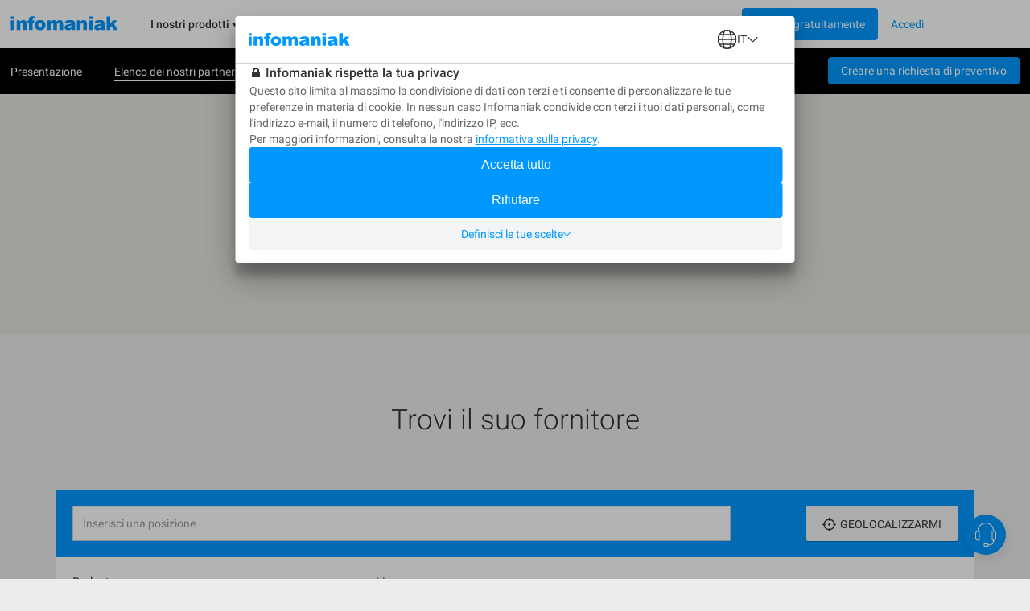

--- FILE ---
content_type: text/html; charset=UTF-8
request_url: https://www.infomaniak.com/it/creare-un-sito-web/professionista/le-nostre-agenzie-partner
body_size: 14831
content:
<!DOCTYPE html>
<html lang="it">
<head>
<meta charset="utf-8">
<title>
🚀 Trovate delle agenzie web partner nel mondo - Infomaniak
</title>
<meta name="description" content="Lista delle Agenzie di comunicazione web specializzate nella creazione di siti internet professionali e referenze naturali di siti web.">
<meta name="author" content="Infomaniak Network SA">
<meta name="viewport" content="width=device-width, initial-scale=1">
<meta property="og:title" content="🚀 Trovate delle agenzie web partner nel mondo -...">
<meta property="og:description" content="Lista delle Agenzie di comunicazione web specializzate nella creazione di siti internet professionali e referenze naturali di siti web.">
<meta property="og:image" content="https://www.infomaniak.com/img/common/infomaniak-thumbnail.jpg">
<meta property="og:image:alt" content="Lista delle Agenzie di comunicazione web specializzate nella creazione di siti internet professionali e referenze naturali di siti web.">
<meta property="og:image:type" content="image/jpg">
<meta property="og:image:width" content="1200">
<meta property="og:image:height" content="630">
<meta property="og:type" content="website">

<meta property="og:url" content="https://www.infomaniak.com/it/creare-un-sito-web/professionista/le-nostre-agenzie-partner">

<meta name="DC.title" content="🚀 Trovate delle agenzie web partner nel mondo - Infomaniak">
<meta name="DC.description" content="Lista delle Agenzie di comunicazione web specializzate nella creazione di siti internet professionali e referenze naturali di siti web.">
<meta name="language" content="it">
<meta http-equiv="X-UA-Compatible" content="IE=edge">
<meta name="theme-color" content="#0098ff">

<link rel="alternate" href="https://www.infomaniak.com/fr/creer-un-site/professionnel/nos-agences-partenaires" hreflang="fr">

<link rel="alternate" href="https://www.infomaniak.com/de/erstellen-sie-eine-website/experten/unsere-partneragenturen" hreflang="de">

<link rel="alternate" href="https://www.infomaniak.com/it/creare-un-sito-web/professionista/le-nostre-agenzie-partner" hreflang="it">

<link rel="alternate" href="https://www.infomaniak.com/en/create-a-website/professionnal/our-partner-agencies" hreflang="en">

<link rel="alternate" href="https://www.infomaniak.com/es/crear-su-sitio-web/professionnel/nuestras-agencias-miembro" hreflang="es">

<link rel="alternate" href="https://www.infomaniak.com/fr/creer-un-site/professionnel/nos-agences-partenaires" hreflang="x-default">

<link rel="alternate" type="application/rss+xml" href="https://news.infomaniak.com/it/category/news/feed/" title="Attualità Infomaniak">

<link rel="canonical" href="https://www.infomaniak.com/it/creare-un-sito-web/professionista/le-nostre-agenzie-partner">
<link rel="dns-prefetch" href="//www.google-analytics.com">
<link rel="stylesheet" type="text/css" href="/css/main-1e0d73c599.css">
<link rel="apple-touch-icon-precomposed" sizes="144x144" href="/ico/apple-touch-icon-144x144.png">
<link rel="apple-touch-icon-precomposed" sizes="114x114" href="/ico/apple-touch-icon-114x114.png">
<link rel="apple-touch-icon-precomposed" sizes="72x72" href="/ico/apple-touch-icon-72x72.png">
<link rel="apple-touch-icon-precomposed" href="/ico/apple-touch-icon-57x57.png">
<link rel="shortcut icon" href="/ico/favicon-16x16.png" type="image/png">
<link rel="shortcut icon" href="/ico/favicon.ico" type="image/x-icon">

<script type="text/javascript">var $global={lang:"it",routes:{"creez-votre-site.partners.getPartners":"https:\/\/www.infomaniak.com\/it\/creare-un-sito-web\/professionista\/getPartners","creez-votre-site.partners.search":"https:\/\/www.infomaniak.com\/it\/creare-un-sito-web\/professionista\/search","creez-votre-site.partners.annuaire.showPartner":"https:\/\/www.infomaniak.com\/it\/creare-un-sito-web\/professionista\/le-nostre-agenzie-partner\/{iCodePartner}","support.faq_search_json":"https:\/\/www.infomaniak.com\/it\/assistenza\/searchjson"}};window.dataLayer=window.dataLayer||[];dataLayer.push({"pageType":"partners","language":"it","currency":"CHF","login_state":"0"});</script>

<!-- Google Tag Manager -->
<script type="text/javascript">(function(w,d,s,l,i){w[l]=w[l]||[];w[l].push({'gtm.start':new Date().getTime(),event:'gtm.js'});var f=d.getElementsByTagName(s)[0],j=d.createElement(s),dl=l!='dataLayer'?'&l='+l:'';j.async=true;j.src='https://www.googletagmanager.com/gtm.js?id='+i+dl+'&gtm_auth=d-ke9GyPSkVmBsyMErF8Ew&gtm_preview=env-2&gtm_cookies_win=x';f.parentNode.insertBefore(j,f);})(window,document,'script','dataLayer','GTM-NWNCSS');</script>
<!-- End Google Tag Manager -->

<script type="text/javascript">var oEvent=null;</script>
<script src="/js/layout.script.min.js?1767857067" type="text/javascript"></script>
<script async="async" id="webComponents" src="https://web-components.storage.infomaniak.com/current/init.js?project=hosting2" type="text/javascript"></script>
<script type="text/javascript">var WEB_COMPONENT_API_ENDPOINT="https://welcome.infomaniak.com";</script>
</head>
<body class="responsive partners" itemscope="itemscope" itemtype="https://schema.org/WebPage">

<noscript>
<iframe src="https://www.googletagmanager.com/ns.html?id=GTM-NWNCSS" height="0" width="0" style="display:none;visibility:hidden"></iframe>
</noscript>

<div id="skrollr-body">
<div id="wrap">
<header id="header">
    <!-- email help@infomaniak.com for more info -->
    <module-helpdesk-component>
        <div slot="recaptcha-slot">
            <div id="recaptcha"></div>
        </div>
    </module-helpdesk-component>
    <div class="reporting-tool-slot wc-trigger-reporting-tools--flex">
        <module-reporting-tools-component></module-reporting-tools-component>
    </div>
    <div class="header">
        <div class="header-scroll-placeholder hidden"></div>
        <div class="background-header">
            <div class="header-content fixed-header-content">
                 <div class="header__mobile">
    <div class="burger-icon">
      <div role="button" class="header__burger js-menu-burger">
        <img src="/img/nav-v2/burger.svg" alt="burger" width="16px" height="16px" />
      </div>
    </div>

    <div class="main-nav__logo">
        <a href="/it" class="main-nav__logo-link-mobile" tabindex="1">
            <span><img src="/img/common/logo-infomaniak.svg" width="145px" alt="infomaniak"></span>
        </a>
    </div>
</div>

<nav class="main-nav js-menu-user-aside" role="navigation" aria-label="main">
    <div class="main-nav__logo">
        <a href="/it" class="main-nav__logo-link" tabindex="1">
            <span><img src="/img/common/logo-infomaniak.svg" width="145px" alt="infomaniak"></span>
        </a>
    </div>

    <div class="display-universe" id="cloud-universe">
        <div class="display-universe__content-wrapper">
            <div class="display-universe__content-wrapper__icon-wrapper">
                <img src="/img/nav-v2/CloudComputing.svg" alt="cloud-computing-logo" />
            </div>
            <div class="display-universe__content-wrapper__title">Cloud Computing</div>
        </div>
    </div>
    <div class="display-universe" id="web-universe">
        <div class="display-universe__content-wrapper">
            <div class="display-universe__content-wrapper__icon-wrapper">
                <img src="/img/nav-v2/Web&Domaine.svg" alt="web-domain-logo" />
            </div>
            <div class="display-universe__content-wrapper__title">Web & Domini</div>
        </div>
    </div>
    <div class="display-universe" id="marketing-universe">
        <div class="display-universe__content-wrapper">
            <div class="display-universe__content-wrapper__icon-wrapper">
                <img src="/img/nav-v2/Event&Marketing.svg" alt="event-marketing-logo" />
            </div>
            <div class="display-universe__content-wrapper__title">Eventi & Marketing</div>
        </div>
    </div>


    <aside class="aside-nav" role="menu">
        <div class="menu-scroll">
            <ul class="menu-aside">
                <li class="menu-aside__item">
                    <div role="button" class="menu-aside__burger js-menu-burger active">
                        <button type="button" class="close" aria-label="Close">
                            <span class="close-icon" aria-hidden="true">&times;</span>
                        </button>
                    </div>
                </li>
            </ul>
        </div>

    </aside>

    <div class="menu-content" role="menubar">
        <!-- <div class="header__title header__title--dark">Infomaniak</div> -->
        <div role="menuitem">
                <ul class="main-menu main-menu--js" id="main-menu" role="list">
                    <li class="main-menu__item" id="products" tabindex="2">
                      <div>
                        <span class="main-menu__link" id="product-title">
                            I nostri prodotti
                            <svg width="8" height="6" viewBox="0 0 8 6" fill="none" xmlns="http://www.w3.org/2000/svg">
                                <path fill-rule="evenodd" clip-rule="evenodd" d="M-0.000732422 0.5H7.99927L3.99927 5.5L-0.000732422 0.5Z" />
                            </svg>
                        </span>
                        <div class="sub-menu" style="border-top: 1px solid #D0D0D0;">
                            <div class="sub-menu__container container">
                                <div class="item-wrapper">
                                    <ul class="sub-menu__list sub-menu__list--left sub-menu__list--js sub-menu__list--row">
                                        <li class="sub-menu__item sub-menu__item--empty switch-nav js-switch-collaborate activated" tabindex="3">
                                            <div class="sub-menu__link" id="product1">
                                                <span class="sub-menu__title">
                                                    Strumenti collaborativi
                                                    <img src="/img/nav-v2/chevron-right.svg" alt="icon chevron" />
                                                </span>
                                            </div>
                                        </li>
                                        <li class="sub-menu__item sub-menu__item--empty switch-nav js-switch-web" tabindex="3">
                                            <div class="sub-menu__link" id="product2">
                                                <span class="sub-menu__title">
                                                    Web & Domini
                                                    <img src="/img/nav-v2/chevron-right.svg" alt="icon chevron" />
                                                </span>
                                            </div>
                                        </li>
                                        <li class="sub-menu__item sub-menu__item--empty switch-nav js-switch-cloud" tabindex="3">
                                            <div class="sub-menu__link" id="product3">
                                                <span class="sub-menu__title">
                                                    Cloud Computing
                                                    <img src="/img/nav-v2/chevron-right.svg" alt="icon chevron" />
                                                </span>
                                            </div>
                                        </li>
                                        <li class="sub-menu__item sub-menu__item--empty switch-nav js-switch-events" tabindex="3">
                                            <div class="sub-menu__link" id="product4">
                                                <span class="sub-menu__title">
                                                    Eventi & Marketing
                                                    <img src="/img/nav-v2/chevron-right.svg" alt="icon chevron" />
                                                </span>
                                            </div>
                                        </li>
                                        <li class="sub-menu__item sub-menu__item--empty switch-nav js-switch-streaming" tabindex="3">
                                            <div class="sub-menu__link" id="product5">
                                                <span class="sub-menu__title">
                                                    Streaming
                                                    <img src="/img/nav-v2/chevron-right.svg" alt="icon chevron" />
                                                </span>
                                            </div>
                                        </li>
                                    </ul>
                                </div>
                                <div class="sub-flex-wrapper" id="flex-item">
                                    <div class="page-menu page-menu-collaborate activated" id="collaborate" style="display: block;">
    <div class="submenu-actions-grid">
        <ul class="page-menu page-menu-collaborate sub-menu__grid" style="display: block;">
            <div class="wrapper-ksuite">
                <div class="wrapper-grid-ksuite">
                    <p class="menu-grid-title" style="padding-top: 32px;"><img class="menu-grid-title__icon" src="/img/common/suite/ksuite.svg" alt="ksuite" width="24px" height="24px" />Suite collaborativa</p>
                    <a href="https://www.infomaniak.com/it/ksuite" class="wrapper-grid-ksuite__desktop-link wrapper-grid-ksuite__link">Scopri la suite collaborativa <span>→</span></a>
                    <a href="https://www.infomaniak.com/it/ksuite" class="wrapper-grid-ksuite__mobile-link wrapper-grid-ksuite__link">Scoprire <span>→</span></a>
                </div>
                <div class="new-menu-grid_alone">
                    <li class="page-menu__item grid-a order-2">
                        <a href="https://www.infomaniak.com/it/ksuite/ksuite-pro" class="sub-menu__link sub-menu__link--svg" role="menuitem" itemprop="url" tabindex="3">
    <span class="sub-menu__title">
        <div class="flex-title">
            <span class="title-align">
                kSuite
                <img src="/img/common/suite/ksuite-pro.svg" alt="" />
            </span>
            <span class="sub-menu__subtitle">
                Indirizzi e-mail professionali, cloud e IA sovrana per prestazioni sostenibili
            </span>
        </div>
    </span>
</a>

                    </li>
                    <li class="page-menu__item grid-b order-1">
                        <a href="https://www.infomaniak.com/it/ksuite/myksuite" class="sub-menu__link sub-menu__link--svg" role="menuitem" itemprop="url" tabindex="3">
    <span class="sub-menu__title">
        <div class="flex-title__my-ksuite">
            <span class="title-align">
                <img src="/img/common/suite/my-ksuite.svg" alt="" height="16px" />
                kSuite
            </span>
            <span class="sub-menu__subtitle">
                La suite per la comunicazione, l'archiviazione e la condivisione in piena sicurezza
            </span>
        </div>
    </span>
</a>
                    </li>
                </div>
            </div>
            <div class="new-menu-grid">
                <li class="page-menu__item grid-a order-1">
                    <a href="https://www.infomaniak.com/it/ksuite/kdrive" class="sub-menu__link sub-menu__link--svg" role="menuitem" itemprop="url" tabindex="3">
    <span class="sub-menu__title">
        <span class="icon-wrapper">
            <img src="/img/common/suite/kdrive.svg" alt="kdrive" width="24px" height="24px" />
        </span>
        <div class="flex-title">
            <span class="title-align">
                kDrive
            </span>
            <span class="sub-menu__subtitle">
                Archivia, collabora e condividi i tuoi file
            </span>
        </div>
    </span>
</a>
                </li>
                <li class="page-menu__item grid-a order-5">
                    <a href="https://www.infomaniak.com/it/ksuite/service-mail" class="sub-menu__link sub-menu__link--svg" role="menuitem" itemprop="url" tabindex="3">
    <span class="sub-menu__title">
        <span class="icon-wrapper">
            <img src="/img/common/suite/new-mail.svg" alt="mail service" width="24px" height="24px" />
        </span>
        <div class="flex-title">
            <span class="title-align">
                Servizio Mail
            </span>
            <span class="sub-menu__subtitle">
                Crea i tuoi indirizzi e-mail con il tuo dominio
            </span>
        </div>
    </span>
</a>
                </li>
                <li class="page-menu__item grid-b order-2">
                    <a href="https://www.infomaniak.com/it/ksuite/kchat" class="sub-menu__link sub-menu__link--svg" role="menuitem" itemprop="url" tabindex="3">
    <span class="sub-menu__title">
        <span class="icon-wrapper">
            <img src="/img/nav-v2/kChat.svg" alt="kChat" width="24px" height="24px" />
        </span>
        <div class="flex-title">
            <span class="title-align">
                kChat
            </span>
            <span class="sub-menu__subtitle">
                Comunica in tempo reale con i tuoi team
            </span>
        </div>
    </span>
</a>
                </li>
                <li class="page-menu__item grid-b order-6">
                    <a href="https://www.infomaniak.com/it/ksuite/kmeet" class="sub-menu__link sub-menu__link--svg" role="menuitem" itemprop="url" tabindex="3">
    <span class="sub-menu__title">
        <span class="icon-wrapper">
            <img src="/img/common/suite/meet.svg" alt="kmeet" width="24px" height="24px" />
        </span>
        <div class="flex-title">
            <span class="title-align">
                   kMeet
            </span>
            <span class="sub-menu__subtitle">
                Organizza le tue riunioni online in tutta sicurezza
            </span>
        </div>
    </span>
</a>
                </li>
                <li class="page-menu__item grid-c order-3">
                    <a href="https://www.swisstransfer.com/it" class="sub-menu__link sub-menu__link--svg" role="menuitem" itemprop="url" tabindex="3">
    <span class="sub-menu__title">
        <span class="icon-wrapper">
            <img src="/img/common/suite/swiss-transfer.svg" alt="swisstransfer" width="24px" height="24px" />
        </span>
        <div class="flex-title">
            <span class="title-align">
               SwissTransfer
            </span>
            <span class="sub-menu__subtitle">
                Invia gratuitamente file fino a 50 GB.
            </span>
        </div>
    </span>
</a>                </li>
                <li class="page-menu__item grid-c order-7">
                    <a href="https://kpaste.infomaniak.com" class="sub-menu__link sub-menu__link--svg" role="menuitem" itemprop="url" tabindex="3">
    <span class="sub-menu__title">
        <span class="icon-wrapper">
            <img src="/img/common/suite/paste.svg" alt="kpaste" width="24px" height="24px" />
        </span>
        <div class="flex-title">
            <span class="title-align">
                 kPaste
            </span>
            <span class="sub-menu__subtitle">
                Condividi e cripta le informazioni sensibili
            </span>
        </div>
    </span>
</a>                </li>
                <li class="page-menu__item grid-d order-4">
                    <a href="https://www.infomaniak.com/it/myksuite" class="sub-menu__link sub-menu__link--svg" role="menuitem" itemprop="url" tabindex="3">
    <span class="sub-menu__title">
        <span class="icon-wrapper">
            <img src="/img/common/suite/myksuite.svg" alt="ksuite" width="24px" height="24px" />
        </span>
        <div class="flex-title">
            <span class="title-align">
                Custom Brand
            </span>
            <span class="sub-menu__subtitle">
                Gestisci l'immagine del marchio dei tuoi prodotti
            </span>
        </div>
    </span>
</a>
                </li>
                <li class="page-menu__item grid-d order-4">
                    <a href="https://chk.infomaniak.com" class="sub-menu__link sub-menu__link--svg" role="menuitem" itemprop="url" tabindex="3">
    <span class="sub-menu__title">
        <span class="icon-wrapper">
            <img src="/img/nav-v2/Chk.svg" alt="kChat" width="24px" height="24px" />
        </span>
        <div class="flex-title">
            <span class="title-align">
                Chk
            </span>
            <span class="sub-menu__subtitle">
                Riduttore di link e generatore di codici QR
            </span>
        </div>
    </span>
</a>
                </li>
            </div>
        </ul>
    </div>
</div>
                                    <div class="page-menu page-menu-web" id="web-domain">
    <div class="submenu-actions-grid">
        <ul class="page-menu page-menu-web sub-menu__grid">
            <div class="banner-menu">
                <div class="banner-menu__wrapper-no-ksuite">
                    <div class="banner-menu__wrapper__icon-wrapper-big">
                        <img src="/img/nav-v2/web-domain.svg" alt="" />
                    </div>
                    <div>
                        <div class="banner-menu__wrapper__title-wrapper">
                            <div class="banner-menu__wrapper__title-wrapper__title">Trova l’hosting Web di cui hai bisogno</div>
                        </div>
                    </div>
                </div>
                <a href="https://www.infomaniak.com/it/hosting/nostre-offerte-web" tabindex="3">
                    <button class="banner-menu__button" tabindex="-1">
                        <p>Confronta i nostri hosting Web →</p>
                    </button>
                </a>
            </div>
            <div class="new-menu-grid">
                <li class="page-menu__item grid-a order-1">
                    <a href="https://www.infomaniak.com/it/domini" class="sub-menu__link sub-menu__link--svg" role="menuitem" itemprop="url" tabindex="3">
    <span class="sub-menu__title">
        <span class="icon-wrapper">
             <img src="/img/common/suite/domain.svg" alt="Domain name" width="24px" height="24px" />
        </span>
        <div class="flex-title">
            <span class="title-align">
                Nome di dominio
            </span>
            <span class="sub-menu__subtitle">
                 Prenota il tuo nome di dominio al miglior prezzo
            </span>
        </div>
    </span>
</a>                </li>
                <li class="page-menu__item grid-a order-5">
                    <a href="https://www.infomaniak.com/it/creare-un-sito-web/site-creator" class="sub-menu__link sub-menu__link--svg" role="menuitem" itemprop="url" tabindex="3">
    <span class="sub-menu__title">
        <span class="icon-wrapper">
            <img src="/img/common/suite/ksite.svg" alt="Site Creator" width="24px" height="24px" />
        </span>
        <div class="flex-title">
            <span class="title-align">
                Site Creator
            </span>
            <span class="sub-menu__subtitle">
                Crea il tuo sito in tutta facilità
            </span>
        </div>
    </span>
</a>                </li>
                <li class="page-menu__item grid-b order-2">
                    <a href="https://www.infomaniak.com/it/hosting/web-e-mail/hosting-web" class="sub-menu__link sub-menu__link--svg" role="menuitem" itemprop="url" tabindex="3">
    <span class="sub-menu__title">
        <span class="icon-wrapper">
            <img src="/img/common/suite/new-web-hosting.svg" alt="web hosting" width="24px" height="24px" />
        </span>
        <div class="flex-title">
            <span class="title-align">
                Hosting Web
            </span>
            <span class="sub-menu__subtitle">
                Crea il tuo sito con oltre 100 CMS
            </span>
        </div>
    </span>
</a>                </li>
                <li class="page-menu__item grid-b order-6">
                    <a href="https://www.infomaniak.com/it/creare-un-sito-web/wordpress-hosting" class="sub-menu__link sub-menu__link--svg" role="menuitem" itemprop="url" tabindex="3">
    <span class="sub-menu__title">
        <span class="icon-wrapper">
            <img src="/img/common/suite/wordpress.svg" alt="web hosting" width="24px" height="24px" />
        </span>
        <div class="flex-title">
            <span class="title-align">
               Hosting WordPress
            </span>
            <span class="sub-menu__subtitle">
                Crea il tuo sito WordPress in tutta facilità
            </span>
        </div>
    </span>
</a>                </li>
                <li class="page-menu__item grid-c order-3">
                    <a href="https://www.infomaniak.com/it/hosting/server-cloud-managed" class="sub-menu__link sub-menu__link--svg" role="menuitem" itemprop="url" tabindex="3">
    <span class="sub-menu__title">
        <span class="icon-wrapper">
            <img src="/img/common/suite/managed-cloud.svg" alt="Cloud Server" width="24px" height="24px" />
        </span>
        <div class="flex-title">
            <span class="title-align">
                 Server Cloud
            </span>
            <span class="sub-menu__subtitle">
                Gestisci i tuoi siti con risorse garantite
            </span>
        </div>
    </span>
</a>
                </li>
                <li class="page-menu__item grid-c order-3">
                    <a href="https://www.infomaniak.com/it/hosting/nodejs-hosting" class="sub-menu__link sub-menu__link--svg" role="menuitem" itemprop="url" tabindex="3">
    <span class="sub-menu__title">
        <span class="icon-wrapper">
            <img src="/img/common/suite/nodejs.svg" alt="" width="24px" height="24px" />
        </span>
        <div class="flex-title">
            <span class="title-align">
                Hosting Node.js
            </span>
            <span class="sub-menu__subtitle">
               Crea un sito web dinamico e interattivo con Node.js
            </span>
        </div>
    </span>
</a>
                </li>
                <li class="page-menu__item grid-d order-4">
                    <a href="https://www.infomaniak.com/it/secure/certificati-ssl" class="sub-menu__link sub-menu__link--svg" role="menuitem" itemprop="url" tabindex="3">
    <span class="sub-menu__title">
        <span class="icon-wrapper">
            <img src="/img/common/suite/ssl.svg" alt="SSL Certificat" width="24px" height="24px" />
        </span>
        <div class="flex-title">
            <span class="title-align">
                 Certificati SSL
            </span>
            <span class="sub-menu__subtitle">
                 Assicura i tuoi siti con un certificato EV o DV
            </span>
        </div>
    </span>
</a>
                </li>
            </div>
            <div class="options-sub-menu">
                <div class="options-sub-menu__title">
                    Opzioni
                </div>
                <div class="options-sub-menu__content-wrapper">
                    <li class="page-menu__item grid-a">
                        <a href="https://www.infomaniak.com/it/domini/domain-privacy" class="sub-menu__link sub-menu__link--svg" role="menuitem" itemprop="url" tabindex="3">
    <span class="sub-menu__title">
        <span class="icon-wrapper">
             <img src="/img/common/suite/domain-privacy.svg" alt="Domain privacy" width="24px" height="24px" />
        </span>
        <div class="flex-title">
            <span class="title-align">
                Domain Privacy
            </span>
            <span class="sub-menu__subtitle">
                 Proteggi i dati riservati dei tuoi domini
            </span>
        </div>
    </span>
</a>                    </li>
                    <li class="page-menu__item grid-b">
                        <a href="https://www.infomaniak.com/it/domini/dns-anycast" class="sub-menu__link sub-menu__link--svg" role="menuitem" itemprop="url" tabindex="3">
    <span class="sub-menu__title">
        <span class="icon-wrapper">
             <img src="/img/suite/dns.svg" alt="DNS Fast Anycast" width="24px" height="24px" />
        </span>
        <div class="flex-title">
            <span class="title-align">
               DNS FastAnycast
            </span>
            <span class="sub-menu__subtitle">
                 Accelera il tempo di accesso dei tuoi siti
            </span>
        </div>
    </span>
</a>                    </li>
                    <li class="page-menu__item grid-c">
                        <a href="https://www.infomaniak.com/it/dyndns" class="sub-menu__link sub-menu__link--svg" role="menuitem" itemprop="url" tabindex="3">
    <span class="sub-menu__title">
        <span class="icon-wrapper">
             <img src="/img/common/suite/dyndns.svg" alt="Dyn DNS" width="24px" height="24px" />
        </span>
        <div class="flex-title">
            <span class="title-align">
                DynDNS
            </span>
            <span class="sub-menu__subtitle">
                 Accedi ai tuoi dispositivi da remoto
            </span>
        </div>
    </span>
</a>                    </li>
                    <li class="page-menu__item grid-d">
                        <a href="https://www.infomaniak.com/it/secure/renewal-warranty" class="sub-menu__link sub-menu__link--svg" role="menuitem" itemprop="url" tabindex="3">
    <span class="sub-menu__title">
        <span class="icon-wrapper">
             <img src="/img/common/suite/renewal-warranty.svg" alt="Dyn DNS" width="24px" height="24px" />
        </span>
        <div class="flex-title">
            <span class="title-align">
                Renewal Warranty
            </span>
            <span class="sub-menu__subtitle">
                 Assicura i tuoi domini contro la perdita o il furto
            </span>
        </div>
    </span>
</a>
                    </li>
                </div>
            </div>
        </ul>
    </div>
</div>
                                    <div class="page-menu page-menu-cloud" id="cloud-computing">
    <div class="submenu-actions-grid">
        <ul class="page-menu page-menu-cloud sub-menu__grid">
            <div class="banner-menu">
                <div class="banner-menu__wrapper-no-ksuite">
                    <div class="banner-menu__wrapper__icon-wrapper-big">
                        <img src="/img/nav-v2/cloud-computing.svg" alt="" />
                    </div>
                    <div>
                        <div class="banner-menu__wrapper__title-wrapper">
                            <div class="banner-menu__wrapper__title-wrapper__title">Trova la giusta soluzione di Cloud Computing</div>
                        </div>
                    </div>
                </div>
                <a href="https://www.infomaniak.com/it/hosting/nostre-offerte-di-cloud-computing" tabindex="3">
                    <button class="banner-menu__button" tabindex="-1">
                        <p>Segui la nostra guida comparativa →</p>
                    </button>
                </a>
            </div>
            <div class="menu-cloud-computing">
                <div>
                    <p class="menu-grid-title">Servizi cloud</p>
                    <div class="new-menu-grid">
                        <li class="page-menu__item grid-a order-1">
                            <a href="https://www.infomaniak.com/it/hosting/public-cloud" class="sub-menu__link sub-menu__link--svg" role="menuitem" itemprop="url" tabindex="3">
    <span class="sub-menu__title">
        <span class="icon-wrapper">
            <img src="/img/common/suite/public-cloud.svg" alt="public cloud" width="24px" height="24px" />
        </span>
        <div class="flex-title">
            <span class="title-align">
                Public Cloud (IaaS)
            </span>
            <span class="sub-menu__subtitle">
               Crea i tuoi progetti in un Cloud di alto livello e ultra-competitivo
            </span>
        </div>
    </span>
</a>                        </li>
                        <li class="page-menu__item grid-b order-2">
                            <a href="https://www.infomaniak.com/it/hosting/vps-cloud" class="sub-menu__link sub-menu__link--svg" role="menuitem" itemprop="url" tabindex="3">
    <span class="sub-menu__title">
        <span class="icon-wrapper">
            <img src="/img/common/suite/unmanaged-cloud.svg" alt="Cloud Server" width="24px" height="24px" />
        </span>
        <div class="flex-title">
            <span class="title-align">
                VPS Cloud
            </span>
            <span class="sub-menu__subtitle">
                Crea un server Windows/Linux
            </span>
        </div>
    </span>
</a>
                        </li>
                        <li class="page-menu__item grid-a order-3">
                            <a href="https://www.infomaniak.com/it/hosting/public-cloud/kubernetes" class="sub-menu__link sub-menu__link--svg" role="menuitem" itemprop="url" tabindex="3">
    <span class="sub-menu__title">
        <span class="icon-wrapper">
            <img src="/img/common/suite/kaas.svg" alt="" width="24px" height="24px" />
        </span>
        <div class="flex-title">
            <span class="title-align">
                Kubernetes Service
            </span>
            <span class="sub-menu__subtitle">
               Implementa le tue applicazioni containerizzate su larga scala.
            </span>
        </div>
    </span>
</a>
                        </li>
                        <li class="page-menu__item grid-b order-4">
                            <a href="https://www.infomaniak.com/it/hosting/vps-lite" class="sub-menu__link sub-menu__link--svg" role="menuitem" itemprop="url" tabindex="3">
    <span class="sub-menu__title">
        <span class="icon-wrapper">
            <img src="/img/common/suite/vps-lite.svg" alt="VPS Lite" width="24px" height="24px" />
        </span>
        <div class="flex-title">
            <span class="title-align">
                VPS Lite
            </span>
            <span class="sub-menu__subtitle">
                Crea un server Windows/Linux a un prezzo vantaggioso
            </span>
        </div>
    </span>
</a>
                        </li>
                        <li class="page-menu__item grid-a order-5">
                            <a href="https://www.infomaniak.com/it/hosting/public-cloud/database" class="sub-menu__link sub-menu__link--svg" role="menuitem" itemprop="url" tabindex="3">
    <span class="sub-menu__title">
        <span class="icon-wrapper">
            <img src="/img/common/suite/dbaas.svg" alt="" width="24px" height="24px" />
        </span>
        <div class="flex-title">
            <span class="title-align">
                Servizio database
            </span>
            <span class="sub-menu__subtitle">
               Gestisci i tuoi database con una soluzione gestita
            </span>
        </div>
    </span>
</a>
                        </li>
                       <li class="page-menu__item grid-b order-6">
                           <a href="https://www.infomaniak.com/it/hosting/server-dedicati-e-cloud/jelastic-cloud" class="sub-menu__link sub-menu__link--svg" role="menuitem" itemprop="url" tabindex="3">
    <span class="sub-menu__title">
        <span class="icon-wrapper">
            <img src="/img/common/suite/jelastic.svg" alt="jelastic cloud" width="24px" height="24px" />
        </span>
        <div class="flex-title">
            <span class="title-align">
                Jelastic Cloud (PaaS)
            </span>
            <span class="sub-menu__subtitle">
                Crea i tuoi ambienti personalizzati
            </span>
        </div>
    </span>
</a>                        </li>
                    </div>
                </div>
                 <div>
                    <p class="menu-grid-title">Altri servizi</p>
                    <div class="new-menu-grid">
                        <li class="page-menu__item grid-a order-1">
                            <a href="https://www.infomaniak.com/it/hosting/ai-services" class="sub-menu__link sub-menu__link--svg" role="menuitem" itemprop="url" tabindex="3">
    <span class="sub-menu__title">
        <span class="icon-wrapper">
            <img src="/img/common/suite/llm.svg" alt="llm api" width="24px" height="24px" />
        </span>
        <div class="flex-title">
            <span class="title-align">
                AI Services
            </span>
            <span class="sub-menu__subtitle">
               Incrementa la tua produttività con la nostra IA sovrana
            </span>
        </div>
    </span>
</a>
                        </li>
                        <li class="page-menu__item grid-b order-2">
                            <a href="https://www.infomaniak.com/it/swiss-backup" class="sub-menu__link sub-menu__link--svg" role="menuitem" itemprop="url" tabindex="3">
    <span class="sub-menu__title">
        <span class="icon-wrapper">
           <img src="/img/common/suite/swiss-backup.svg" alt="swiss backup" width="24px" height="24px" />
        </span>
        <div class="flex-title">
            <span class="title-align">
                Swiss Backup
            </span>
            <span class="sub-menu__subtitle">
                Esegui il backup in Cloud dei tuoi dispositivi
            </span>
        </div>
    </span>
</a>
                        </li>
                        <li class="page-menu__item grid-a order-3">
                            <a href="https://www.infomaniak.com/it/backup-e-archiviazione/nas-synology" class="sub-menu__link sub-menu__link--svg" role="menuitem" itemprop="url" tabindex="3">
    <span class="sub-menu__title">
        <span class="icon-wrapper">
            <img src="/img/common/suite/nas.svg" alt="nas synology" width="24px" height="24px" />
        </span>
        <div class="flex-title">
            <span class="title-align">
                NAS Synology
            </span>
            <span class="sub-menu__subtitle">
               Noleggia un NAS nei nostri data center sicuri
            </span>
        </div>
    </span>
</a>
                        </li>
                        <li class="page-menu__item grid-b order-4">
                            <a href="https://www.infomaniak.com/it/hosting/server-dedicati-e-cloud/server-cloud-alta-disponibilita" class="sub-menu__link sub-menu__link--svg" role="menuitem" itemprop="url" tabindex="3">
    <span class="sub-menu__title">
        <span class="icon-wrapper">
            <img src="/img/common/suite/hosting.svg" alt="High availibility" width="24px" height="24px" />
        </span>
        <div class="flex-title">
            <span class="title-align">
                Altissima Disponibilità
            </span>
            <span class="sub-menu__subtitle">
                Crea un'infrastruttura multi-data center con SLA su misura
            </span>
        </div>
    </span>
</a>
                        </li>
                        <li class="page-menu__item grid-a order-5">
                            <a href="https://www.infomaniak.com/it/hosting/datacenter-housing" class="sub-menu__link sub-menu__link--svg" role="menuitem" itemprop="url" tabindex="3">
    <span class="sub-menu__title">
        <span class="icon-wrapper">
              <img src="/img/common/suite/housing.svg" alt="Housing" width="24px" height="24px" />
        </span>
        <div class="flex-title">
            <span class="title-align">
                 Housing
            </span>
            <span class="sub-menu__subtitle">
                Installa i tuoi server nei nostri datacenter
            </span>
        </div>
    </span>
</a>

                        </li>
                        <li class="page-menu__item grid-b order-6">
                            <a href="https://www.infomaniak.com/it/hosting/auth" class="sub-menu__link sub-menu__link--svg" role="menuitem" itemprop="url" tabindex="3">
    <span class="sub-menu__title">
        <span class="icon-wrapper">
            <img src="/img/common/suite/auth.svg" alt="" width="24px" height="24px" />
        </span>
        <div class="flex-title">
            <span class="title-align">
                Auth
            </span>
            <span class="sub-menu__subtitle">
               Aggiungi un metodo di login rispettoso della privacy alle tue app
            </span>
        </div>
    </span>
</a>
                        </li>
                    </div>
                 </div>
            </div>
        </ul>
    </div>
</div>
                                    <div class="page-menu page-menu-events" id="events-marketing">
    <div class="submenu-actions-grid">
        <ul class="page-menu page-menu-events sub-menu__grid">
            <div class="banner-menu">
                <div class="banner-menu__wrapper-no-ksuite">
                    <div class="banner-menu__wrapper__icon-wrapper">
                        <img src="/img/nav-v2/ticketing-event.svg" alt="" />
                    </div>
                    <div>
                        <div class="banner-menu__wrapper__title-wrapper">
                            <div class="banner-menu__wrapper__title-wrapper__title">Infomaniak Events, il portale eventi locale e indipendente</div>
                        </div>
                        <div class="banner-menu__wrapper__subtitle">Biglietteria online con un'ampia scelta di concerti, spettacoli ed eventi.</div>
                    </div>
                </div>
                <a href="https://www.infomaniak.events" tabindex="3">
                    <button class="banner-menu__button" tabindex="-1">
                        <p>Scopri tutti gli eventi →</p>
                    </button>
                </a>
            </div>
            <div class="new-menu-grid">
                <li class="page-menu__item grid-a order-1">
                    <a href="https://www.infomaniak.com/it/biglietteria" class="sub-menu__link sub-menu__link--svg" role="menuitem" itemprop="url" tabindex="3">
    <span class="sub-menu__title">
        <span class="icon-wrapper">
            <img src="/img/common/suite/ktickets.svg" alt="online shop" width="24px" height="24px" />
        </span>
        <div class="flex-title">
            <span class="title-align">
                Biglietteria online
            </span>
            <span class="sub-menu__subtitle">
                Crea la tua biglietteria e vendi i biglietti
            </span>
        </div>
    </span>
</a>                </li>
                <li class="page-menu__item grid-b order-2">
                    <a href="https://www.infomaniak.com/it/biglietteria/controllo-degli-accessi" class="sub-menu__link sub-menu__link--svg" role="menuitem" itemprop="url" tabindex="3">
    <span class="sub-menu__title">
        <span class="icon-wrapper">
            <img src="/img/common/suite/etickets.svg" alt="kdrive" width="24px" height="24px" />
        </span>
        <div class="flex-title">
            <span class="title-align">
                 Controllo di accesso
            </span>
            <span class="sub-menu__subtitle">
                 Controlla gli accessi ai tuoi eventi in modo facile
            </span>
        </div>
    </span>
</a>
                </li>
                <li class="page-menu__item grid-c order-3">
                    <a href="https://www.infomaniak.com/it/marketing-ed-eventi/manager-invitati" class="sub-menu__link sub-menu__link--svg" role="menuitem" itemprop="url" tabindex="3">
    <span class="sub-menu__title">
        <span class="icon-wrapper">
            <img src="/img/common/suite/event.svg" alt="kdrive" width="24px" height="24px" />
        </span>
        <div class="flex-title">
            <span class="title-align">
                Manager di invitati
            </span>
            <span class="sub-menu__subtitle">
                Automatizza gli inviti dei tuoi eventi
            </span>
        </div>
    </span>
</a>                </li>
                <li class="page-menu__item grid-d order-4">
                    <a href="https://www.infomaniak.com/it/marketing-ed-eventi/strumento-di-newsletter" class="sub-menu__link sub-menu__link--svg" role="menuitem" itemprop="url" tabindex="3">
    <span class="sub-menu__title">
        <span class="icon-wrapper">
            <img src="/img/common/suite/newsletter.svg" alt="kdrive"  width="24px" height="24px" />
        </span>
        <div class="flex-title">
            <span class="title-align">
               Newsletter
            </span>
            <span class="sub-menu__subtitle">
                Invia le tue newsletter a prezzi competitivi
            </span>
        </div>
    </span>
</a>
                </li>
            </div>
        </ul>
    </div>
</div>
                                    <div class="page-menu page-menu-streaming" id="streaming">
    <div class="submenu-actions-grid">
        <ul class="page-menu page-menu-streaming sub-menu__grid">
            <div class="new-menu-grid">
                <li class="page-menu__item grid-a order-1">
                    <a href="https://www.infomaniak.com/it/multimedia/streaming-radio" class="sub-menu__link sub-menu__link--svg" role="menuitem" itemprop="url" tabindex="3">
    <span class="sub-menu__title">
        <span class="icon-wrapper">
            <img src="/img/common/suite/radio.svg" alt="Streaming radio" width="24px" height="24px" />
        </span>
        <div class="flex-title">
            <span class="title-align">
               Streaming radio
            </span>
            <span class="sub-menu__subtitle">
                Crea e trasmetti in diretta la tua radio online
            </span>
        </div>
    </span>
</a>
                </li>
                <li class="page-menu__item grid-b order-2">
                    <a href="https://www.infomaniak.com/it/multimedia/streaming/video" class="sub-menu__link sub-menu__link--svg" role="menuitem" itemprop="url" tabindex="3">
    <span class="sub-menu__title">
        <span class="icon-wrapper">
            <img src="/img/common/suite/streaming.svg" alt="streaming video" width="24px" height="24px" />
        </span>
        <div class="flex-title">
            <span class="title-align">
               Streaming video
            </span>
            <span class="sub-menu__subtitle">
                 Crea e trasmetti in diretta i tuoi eventi e TV online
            </span>
        </div>
    </span>
</a>                </li>
                <li class="page-menu__item grid-c order-3">
                    <a href="https://www.infomaniak.com/it/multimedia/vod-aod" class="sub-menu__link sub-menu__link--svg" role="menuitem" itemprop="url" tabindex="3">
    <span class="sub-menu__title">
        <span class="icon-wrapper">
            <img src="/img/common/suite/vod.svg" alt="VOD and AOD" width="24px" height="24px" />
        </span>
        <div class="flex-title">
            <span class="title-align">
                Servizio VOD & AOD
            </span>
            <span class="sub-menu__subtitle">
                Ospita e trasmetti le tue registrazioni senza limiti
            </span>
        </div>
    </span>
</a>
                </li>
            </div>
        </ul>
    </div>
</div>                                </div>
                            </div>
                        </div>
                      </div>
                    </li>
                    <li class="main-menu__item" id="ressources" tabindex="3">
                      <div>
                        <span class="main-menu__link" id="ressources-title">
                            Risorse
                            <svg width="8" height="6" viewBox="0 0 8 6" fill="none" xmlns="http://www.w3.org/2000/svg">
                                <path fill-rule="evenodd" clip-rule="evenodd" d="M-0.000732422 0.5H7.99927L3.99927 5.5L-0.000732422 0.5Z" />
                            </svg>
                        </span>
                            <div class="sub-menu sub-menu-ressources">
                                <div class="sub-menu-ressources-wrapper">
    <div class="sub-menu-ressources-wrapper__ressources-wrapper">
        <div class="sub-menu-ressources-wrapper__ressources-wrapper__title">
        <img src="/img/nav-v2/documentation-icon.svg" alt="documentation icon" width="16px" height="16px" />
            Documentazione
        </div>
        <div class="sub-menu-ressources-wrapper__ressources-wrapper__subtitle">
            <a href="https://www.infomaniak.com/it/assistenza/faq/admin2" itemprop="url" tabindex="3">
                Guide e tutorial
            </a>
        </div>
        <div class="sub-menu-ressources-wrapper__ressources-wrapper__subtitle">
            <a href="https://developer.infomaniak.com/getting-started" itemprop="url" tabindex="3">
                Documentazione API
            </a>
        </div>
    </div>
    <div class="sub-menu-ressources-wrapper__ressources-wrapper">
        <div class="sub-menu-ressources-wrapper__ressources-wrapper__title">
            <img src="/img/nav-v2/special-offers-icon.svg" alt="special offers icon" width="16px" height="16px" />
            Offerte speciali
        </div>
        <div class="sub-menu-ressources-wrapper__ressources-wrapper__subtitle">
            <a href="https://www.infomaniak.com/it/offerte-speciali" itemprop="url" tabindex="3">
                Iniziare gratuitamente
            </a>
        </div>
        <div class="sub-menu-ressources-wrapper__ressources-wrapper__subtitle">
            <a href="https://www.infomaniak.com/it/educazione" itemprop="url" tabindex="3">
                Programma per studenti
            </a>
        </div>
        <div class="sub-menu-ressources-wrapper__ressources-wrapper__subtitle">
            <a href="https://www.infomaniak.com/it/registrazione/affiliation" itemprop="url" tabindex="3">
                Diventare affiliato
            </a>
        </div>
    </div>
    <div class="sub-menu-ressources-wrapper__ressources-wrapper">
        <div class="sub-menu-ressources-wrapper__ressources-wrapper__title">
            <img src="/img/nav-v2/partner-program-icon.svg" alt="partner program icon" width="16px" height="16px" />
            Programma partner
        </div>
        <div class="sub-menu-ressources-wrapper__ressources-wrapper__subtitle">
            <a href="https://www.infomaniak.com/it/creare-un-sito-web/professionista/le-nostre-agenzie-partner" itemprop="url" tabindex="3">
                Trovare un partner
            </a>
        </div>
        <div class="sub-menu-ressources-wrapper__ressources-wrapper__subtitle">
            <a href="https://www.infomaniak.com/it/partners" itemprop="url" tabindex="3">
                Diventare partner
            </a>
        </div>
        <div class="sub-menu-ressources-wrapper__ressources-wrapper__subtitle">
            <a href="https://www.infomaniak.com/it/accademia" itemprop="url" tabindex="3">
                Infomaniak Academy
            </a>
        </div>
    </div>
    <div class="sub-menu-ressources-wrapper__ressources-wrapper">
        <div class="sub-menu-ressources-wrapper__ressources-wrapper__title">
            <img src="/img/nav-v2/support-icon.svg" alt="support icon" width="16px" height="16px" />
            Servizio di assistenza e contatti
        </div>
        <div class="sub-menu-ressources-wrapper__ressources-wrapper__subtitle">
            <a href="https://www.infomaniak.com/it/aiuto" itemprop="url" tabindex="3">
                Contattare l'assistenza
            </a>
        </div>
        <div class="sub-menu-ressources-wrapper__ressources-wrapper__subtitle">
            <a href="https://www.infomaniak.com/it/assistenza/support-premium" itemprop="url" tabindex="3">
                Servizio di assistenza premium - 24/24 7/7
            </a>
        </div>
        <div class="sub-menu-ressources-wrapper__ressources-wrapper__subtitle">
            <a href="https://www.infomaniak.com/it/sales" itemprop="url" tabindex="3">
                Contatta il servizio commerciale
            </a>
        </div>
        <div class="sub-menu-ressources-wrapper__ressources-wrapper__subtitle">
            <a href="https://www.infomaniak.com/it/creare-un-sito-web/professionista/presentate-il-vostro-progetto" itemprop="url" tabindex="3">
                Incarica un esperto
            </a>
        </div>
        <div class="sub-menu-ressources-wrapper__ressources-wrapper__subtitle">
            <a href="https://www.infomaniak.com/it/assistenza/servizio-di-migrazione" itemprop="url" tabindex="3">
                Migra a Infomaniak
            </a>
        </div>
    </div>
</div>
                            </div>
                      </div>
                    </li>

                    <li class="main-menu__item" id="about" tabindex="4">
                      <div>
                        <span class="main-menu__link" id="about-title">
                            A proposito
                            <svg width="8" height="6" viewBox="0 0 8 6" fill="none" xmlns="http://www.w3.org/2000/svg">
                                <path fill-rule="evenodd" clip-rule="evenodd" d="M-0.000732422 0.5H7.99927L3.99927 5.5L-0.000732422 0.5Z" />
                            </svg>
                        </span>
                            <div class="sub-menu sub-menu-about">
                                <div class="sub-menu-about-wrapper">
    <div class="sub-menu-about-wrapper__ecology-wrapper">
        <div class="sub-menu-about-wrapper__ecology-wrapper__img-wrapper">
            <img src="/img/nav-v2/forest.jpg" alt="forest" width="255px" />
        </div>
        <div class="sub-menu-about-wrapper__ecology-wrapper__content">
            <div class="sub-menu-about-wrapper__ecology-wrapper__content__title">
            <img src="/img/nav-v2/ecology-leaf.svg" alt="icon" />
                Impegno ecologico
            </div>
            <div class="sub-menu-about-wrapper__ecology-wrapper__content__subtitle">
                Anche noi inquiniamo. Ma stiamo agendo per ridurre l’impronta dei nostri servizi e della nostra infrastruttura
            </div>
            <a href="https://www.infomaniak.com/it/ecologia" class="sub-menu-about-wrapper__ecology-wrapper__content__link">Scopri i nostri impegni <span>→</span></a>
        </div>
    </div>
    <div class="sub-menu-about-wrapper__about-wrapper">
        <div class="sub-menu-about-wrapper__about-wrapper__content-left">
            <div class="sub-menu-about-wrapper__about-wrapper__content-left__title">
                <img src="/img/nav-v2/about-ik.svg" alt="icon" />
                Informazioni su Infomaniak
            </div>
            <div class="sub-menu-about-wrapper__about-wrapper__content-left__subtitle">
                <a href="https://www.infomaniak.com/it/about" itemprop="url" tabindex="3">
                    La nostra visione, i nostri valori
                </a>
            </div>
            <div class="sub-menu-about-wrapper__about-wrapper__content-left__subtitle">
                <a href="https://www.infomaniak.com/it/about/team" itemprop="url" tabindex="3">
                    I nostri team
                </a>
            </div>
            <div class="sub-menu-about-wrapper__about-wrapper__content-left__subtitle">
                <a href="https://www.infomaniak.com/it/about/carriera" itemprop="url" tabindex="3">
                    Infomaniak assume personale
                </a>
            </div>
            <div class="sub-menu-about-wrapper__about-wrapper__content-left__subtitle">
                <a href="https://www.infomaniak.com/it/about/stampa" itemprop="url" tabindex="3">
                    Stampa e comunicazione
                </a>
            </div>
            <div class="sub-menu-about-wrapper__about-wrapper__content-left__subtitle">
                <a href="https://www.infomaniak.com/it/news" itemprop="url" tabindex="3">
                    Blog e news
                </a>
            </div>
        </div>
        <div class="sub-menu-about-wrapper__about-wrapper__content-right">
            <div class="sub-menu-about-wrapper__about-wrapper__content-left__title">
                <img src="/img/nav-v2/security-icon.svg" alt="icon" />
                Sicurezza
            </div>
            <div class="sub-menu-about-wrapper__about-wrapper__content-left__subtitle">
                <a href="https://www.infomaniak.com/it/cgv/informativa-sulla-privacy" itemprop="url" tabindex="3">
                    Riservatezza dei dati
                </a>
            </div>
            <div class="sub-menu-about-wrapper__about-wrapper__content-left__subtitle">
                <a href="https://www.infomaniak.com/it/secure/bug-bounty" itemprop="url" tabindex="3">
                    Programma Bug Bounty
                </a>
            </div>
        </div>
    </div>
</div>
                            </div>
                      </div>
                    </li>

                    <div class="hidden-lg responsive-big-button">
                       <div class="login-container">
                           <a href="https://welcome.infomaniak.com/signup" class="dropdown-toggle connect" id="dropdownMenu1" aria-label="Login button" tabindex="8">
                               <div class="user-nav__unlog-full user-nav__unlog-full__blue">
                                   Iniziare gratuitamente
                               </div>
                           </a>
                           <a href="https://login.infomaniak.com/it/login" class="dropdown-toggle connect" id="dropdownMenu1" aria-label="Login button" tabindex="8">
                               <div class="user-nav__unlog-full user-nav__unlog-full__white">
                                   Accedi
                               </div>
                           </a>
                       </div>
                    </div>
                </ul>
        </div>
    </div>
</nav>
                 <nav class="user-nav" style="z-index: 1000000; width: 100%" aria-label="Utente">
    <ul class="user-nav__menu" role="list">
        <li class="top-nav__item top-nav__item--search-input" id="search-input">
            <input class="top-nav__item top-nav__item--search-input--input" id="search-input-input" placeholder="Cerca un prodotto o un servizio ..." />
            <img class="top-nav__item top-nav__item--search-input--search-icon" src="/img/nav-v2/search.svg" alt="search-icon" />
            <div class="top-nav__item top-nav__item--search-input--search-icon-close" tabindex="0" id="close-search">
                <img src="/img/nav-v2/close.svg" alt="close-icon" />
            </div>
            <div class="search-result">
                <ul class="search-result-list">
                    <div class="search-result-list-item no-results">
                        <div class="no-result-item">
                            <img src="/img/nav-v2/support.svg" alt="icon" />
                            <p>
                                Le tue esigenze superano le nostre soluzioni? Per scoprirlo, <a href="https://www.infomaniak.com/gtl/sales">contattaci</a> in modo da poterti consigliare personalmente.
                            </p>
                        </div>
                            <div class="default-search-title">I nostri prodotti in evidenza:</div>
                    </div>
                </ul>
            </div>
        </li>

        <li class="top-nav__item top-nav__item--search" id="search-test" tabindex="5">
            <img src="/img/nav-v2/search.svg" alt="search-icon" />
        </li>

        <li class="flex staff__container">

                    </li>

                        <li>
            <div class="login-container">
                <a href="https://welcome.infomaniak.com/signup" class="dropdown-toggle connect" id="dropdownMenu1" aria-label="Login button" tabindex="8">
                    <div class="user-nav__unlog-full user-nav__unlog-full__blue">
                        Iniziare gratuitamente
                    </div>
                </a>
                <a href="https://login.infomaniak.com/it/login" class="dropdown-toggle connect" id="dropdownMenu1" aria-label="Login button" tabindex="8">
                    <div class="user-nav__unlog-full user-nav__unlog-full__white">
                        Accedi
                    </div>
                </a>
            </div>
        </li>
    </ul>
</nav>
             </div>
        </div>
    </div>
</header>


<div style="display: none;">
        <span id="priceTaxPreferenceContainer">
            <span id="priceText" class="priceText">Prezzo</span>
                            <input type="checkbox" disabled checked id="priceTaxPreference" class="priceTaxPreference checkboxTax" />
                <label for="priceTaxPreference" id="priceTaxPreferenceLabel" class="toggleTax" data-extax-text="Tasse escl." data-inctax-text="Tasse incl.">
                    <span class="toggleBgTaxTextHT">Tasse escl.</span><span class="toggleBgTaxTextTTC">Tasse incl.</span>
                    <span id="toggleTaxText" class="toggleTaxText">Tasse incl.</span>
                </label>
                        
        </span>
        <span class="priceTextMobile-container" id="priceTaxPreferenceContainer">
            <span id="priceTextMobile" class="priceTextMobile">Prezzo</span>
                        <input type="checkbox" disabled checked id="priceTaxPreferenceMobile" class="checkboxTaxMobile" />
            <label for="priceTaxPreferenceMobile" id="priceTaxPreferenceLabelMobile" class="toggleTaxMobile" data-extax-text="Tasse escl." data-inctax-text="Tasse incl.">
                <span class="toggleBgTaxTextHT">Tasse escl.</span><span class="toggleBgTaxTextTTC">Tasse incl.</span>
                <span id="toggleTaxTextMobile" class="toggleTaxTextMobile">Tasse incl.</span>
            </label>
                                </span>
</div>
<div class="content" role="main" itemscope="itemscope" itemprop="mainContentOfPage">
<div id="annuaire" ng-controller="MainCtrl">
<div ng-controller="AnnuaireCtrl" ng-cloak="">
<div map-lazy-load="https://maps.google.com/maps/api/js" map-lazy-load-params="{{googleMapsUrl}}">
<div class="nav-menu-wrapper">
<div class="nav-menu classic-nav" data-spy="affix" data-offset-top="340">
<nav class="navbar menubar">
<div class="container-full">
<div class="navbar-header">
<span class="navbar-toggle">
<div class="panel-group" id="accordionFooter">
<div class="panel panel-default">
<a class="accordion-toggle" data-toggle="collapse" data-parent="#accordionFooter" href="#collapseOneNav">
<div class="panel-heading">
<p class="panel-title">
Richiesta preventivo
</p>
<div class="accordion-icon">
<span class="icon icon-chevron-down" aria-hidden="true"></span>
</div>
</div>
</a>
<div id="collapseOneNav" class="panel-collapse collapse">
<div class="panel-body">
<a href="https://www.infomaniak.com/it/creare-un-sito-web/professionista/presentazione" data-scroll="presentation" class="current">
Presentazione
</a>
</div>
<div class="panel-body">
<a ata-scroll="nos-agences-partenaires" class="current active">
Elenco dei nostri partner
</a>
</div>
<div class="panel-body">
<a class="navbar-form navbar-right nav-cta btn btn-primary" href="https://www.infomaniak.com/it/creare-un-sito-web/professionista/presentate-il-vostro-progetto">
Creare una richiesta di preventivo
</a>
</div>
</div>
</div>
</div>
</span>
</div>
<div class="hidden-xs hidden-sm">
<a class="navbar-form navbar-right nav-cta btn btn-primary" href="https://www.infomaniak.com/it/creare-un-sito-web/professionista/presentate-il-vostro-progetto">
Creare una richiesta di preventivo
</a>
</div>
<div class="collapse navbar-collapse" id="bs-offers-menu">
<ul class="nav navbar-nav">
<li>
<a href="https://www.infomaniak.com/it/creare-un-sito-web/professionista/presentazione" data-scroll="presentation" class="current">
Presentazione
</a>
</li>
<li>
<a data-scroll="nos-agences-partenaires" class="current active">
Elenco dei nostri partner
</a>
</li>
</ul>
</div>
</div>
</nav>
</div>
</div>
<section id="partnersHeaderMap" class="banner">
<div class="bcg" data-center="background-position: 50% 0px;" data-anchor-target="#partnersHeaderMap">
<div class="partner-map">
<map center="[46.1869545, 6.135298400000011]" zoom="10" zoom-control="true" pan-control="false" scrollwheel="false" draggable="true"></map>
</div>
</div>
</section>
<section id="partners-content">
<h2 class="text-center">
Trovi il suo fornitore
</h2>
<div id="filtres">
<div class="container">
<div class="row">
<div class="col-sm-12">
<div class="block partner-filter light">
<div class="partner-filter__top">
<div class="partner-filter__input">
<div class="row">
<div class="col-sm-9 bottom-xs">
<div class="form-group form-group--no-floating-label no-margin">
<input places-auto-complete="" ng-model="copy_address.street" type="text" types="['geocode']" name="address" id="address" class="form-control" on-place-changed="placeChanged(2)">
</div>
</div>
<div class="col-sm-3">
<button type="button" class="btn btn-default right buttonGeoOverride" ng-click="_detectGeolocation()">
<span ng-if="loadingGeoloc" style="margin-right:5px" class="icon icon-spin icon-refresh loader"></span>
<span ng-if="!loadingGeoloc" style="margin-right:5px" class="icon icon-aim"></span> Geolocalizzarmi</button>
</div>
</div>
</div>
</div>
<!-- show filters-->
<div class="partner-filter__bottom">
<div class="block">
<div class="row">
<div class="col-md-4 bottom-xs">
<label>Budget</label>
<div id="budget">
<input type="number" max="600000" min="100" id="budgetClient" class="form-control" ng-model="model.budget">
</div>
</div>
<div class="col-md-4">
<label for="languages">Lingue</label>
<div class="clearfix">
<div ng-dropdown-multiselect="" options="available_languages" selected-model="selectAvailableLanguages" translation-texts="dropdownTranslate" extra-settings="languages_settings"></div>
</div>
</div>
</div>
</div>
<div class="row">
<div class="col-sm-4" ng-repeat="(key, categories) in copy_model.skills_by_domain">
<label class="select-block__title uppercase margin-bottom-10" locale-var="partners_domain_{{key}}_title"></label>
<!-- content skills choices -->
<div class="bottom-xs">
<div ng-dropdown-multiselect="" options="categories" selected-model="selectByGroupModel[key]" translation-texts="dropdownTranslate" extra-settings="selectByGroupSettings[key]" group-by="category"></div>
</div>
</div>
</div>
</div>
</div><!-- end partner filter-->
<div class="partner-loading text-center container-40 light" ng-if="config.loading">
<p>Caricamento...</p>
<div class="loader__init js-loader-init">
<div class="loader__anim bg-blue"></div>
<div class="loader__anim bg-blue-darken-3"></div>
<div class="loader__anim bg-blue-lighten-1"></div>
</div>
</div>
<div class="list-partners" ng-if="!config.loading">
<div class="is-flex">
<div class="col-xs-12 col-md-6 block list-partners__item" ng-repeat="partner in config.partners" ng-if="partner.name != ''">
<div class="light container-fluid full-width list-partners__content">
<div class="row">
<div class="col-sm-4">
<div class="list-partners__img max-width-150">
<img ng-if="!partner.image" ng-click="showPartner(partner.id)" src="/img/partners/default-picture.png" alt="" class="link max-width-150">
<div ng-if="partner.image" ng-click="showPartner(partner.id)" class="link">
<img ng-src="{{partner.image}}" alt="{{partner.name}}" class="max-width-150">
</div>
</div>
</div>
<div class="col-sm-8">
<img ng-if="partner.medal &amp;&amp; debugBadge" class="list-partners__medal" ng-src="/img/partners/{{partner.medal}}.png" alt="{{partner.medal}}">
<h4>{{partner.name}}</h4>
<ul class="block basic-list">
<li class="basic-list__item">
<span class="list-partners__category" ng-repeat="category in partner.skills_by_activity">
<span locale-var="partners_domain_{{::category}}_title"></span>
<span class="list-partners__category-separator">e</span>
</span>
</li>
<li class="basic-list__item">
Rivenditore dal {{::partner.created_at | formatDate | date:'d/MM/y'}}
</li>
<li class="basic-list__item" ng-if="partner.addresses[0].region">
Zona di attività: {{::partner.addresses[0].region}} <span ng-if="partner.addresses[0].country">{{::partner.addresses[0].country}}</span>
</li>
</ul>
<div class="block-buttons">
<a class="btn btn-primary" partners-link="{{partner.id}}">Per più informazioni</a>
<button class="btn btn-default btn-map" type="button" ng-click="showPartnerMap(partner.id)">
Vedere sulla carta
</button>
</div>
</div>
</div>
</div>
</div>
</div>
</div>
</div>
</div>
</div><!-- end container -->
</div>
</section>
<script type="text/javascript">var CONST_LANG={shortcode:"it",fullcode:"it_IT"};</script>
<script src="/js/common/angular.js" type="text/javascript"></script>
</div>
</div>
</div>
</div>
<!--<div class="push"></div>-->
</div>
<footer id="footer" class="footer-ch">
<div class="container">
<div class="hidden-xs hidden-sm">
<div class="wrapper-infoniak-icons">
<div class="wrapper-infoniak-icons-vat">
<img loading="lazy" decoding="async" src="/img/footer/infomaniak-avatar.svg" alt="logo infomaniak">
<div class="wrapper-infoniak-icons-vat-text">
I prezzi non includono l'IVA
</div>
</div>
<div class="wrapper-icon">
<div class="icon-social">
<a href="https://www.facebook.com/infomaniaknetwork" target="_blank">
<img loading="lazy" decoding="async" src="/img/footer/facebook.svg" alt="facebook">
</a>
</div>
<div class="icon-social">

<a href="https://twitter.com/infomaniak" target="_blank">
<img loading="lazy" decoding="async" src="/img/footer/x_2023.svg" alt="twitter">
</a>

</div>
<div class="icon-social">
<a href="https://www.linkedin.com/company/infomaniak/" target="_blank">
<img loading="lazy" decoding="async" src="/img/footer/linkedin.svg" alt="linkedin">
</a>
</div>
<div class="icon-social">
<a href="https://www.instagram.com/infomaniak_network/" target="_blank">
<img loading="lazy" decoding="async" src="/img/footer/instagram.svg" alt="instagram">
</a>
</div>
</div>
</div>
<div class="content-footer-wrapper">
<div class="content-footer-wrapper--columns">
<p>
Infomaniak
</p>
<a href="https://www.infomaniak.com/it/about">
Informazioni su Infomaniak
</a>
<a href="https://www.infomaniak.com/it/about/team">
Il team
</a>
<a href="https://www.infomaniak.com/it/about/carriera">
Infomaniak assume personale
</a>
<a href="https://www.infomaniak.com/it/about/stampa">
Area stampa
</a>
<a href="https://www.infomaniak.com/it/news">
Blog di Infomaniak
</a>
<a href="https://www.infomaniak.com/it/certificazioni">
Tutti i certificati
</a>
<a href="https://www.infomaniak.com/it/offerte-speciali">
Prodotti e offerte
</a>

<a href="https://www.infomaniak.com/it/opinioni-clienti">
Opinioni dei clienti
</a>
</div>
<!-- Maybe also use helpdesk@infomaniak.com -->
<div class="content-footer-wrapper--columns">
<p>
Supporto
</p>
<a href="https://www.infomaniak.com/it/chatbot">
Servizio di assistenza 7/7
</a>
<a href="https://www.infomaniak.com/it/assistenza/faq/admin2">
FAQ e Guide
</a>
<a href="https://www.infomaniak.com/it/assistenza">
Servizio di assistenza Premium
</a>
<a href="https://www.infomaniak.com/it/sales">
Contatto commerciale
</a>
<a href="https://developer.infomaniak.com/">
API REST
</a>
<a href="https://www.infomaniak.com/it/domini/abuso">
Segnalare un abuso
</a>
<a href="https://www.infomaniak.com/it/domini/whois">
                            WHOIS
</a>
<a href="https://status.infomaniak.cloud/">
Stato del Public Cloud
</a>
<a href="https://infomaniakstatus.com/">
Stato di servizi
</a>
</div>
<div class="content-footer-wrapper--columns">
<p>
Partnership
</p>
<a href="https://www.infomaniak.com/it/partners">
Diventare rivenditori
</a>
<a href="https://www.infomaniak.com/it/affiliazione">
Programma di affiliazione
</a>
<a href="https://www.infomaniak.com/it/creare-un-sito-web/professionista/le-nostre-agenzie-partner">
Elenco dei partner
</a>
<a href="https://www.infomaniak.com/it/creare-un-sito-web/professionista/presentate-il-vostro-progetto">
Richiesta preventivo
</a>
<a href="https://www.infomaniak.com/it/accademia">
                           Infomaniak Academy
</a>
</div>
<div class="content-footer-wrapper--columns">
<p>
Ecologia
</p>
<a href="https://www.infomaniak.com/it/ecologia">
Host ecologico
</a>
<a href="https://www.infomaniak.com/it/ecologia/certificati-premi">
Certificati e Riconoscimenti
</a>
</div>
<div class="content-footer-wrapper--block-input">
<p id="title-input">
Segui la nostra evoluzione
</p>
<div>
<form class="news-input" action="https://newsletter.infomaniak.com/external/submit" method="post" target="_blank">
<input id="newsletter-input" name="inf[1]" class="form-control" type="email" placeholder="Inserisci il tuo indirizzo e-mail">
<button type="submit" id="newsletter-btn" class="btn">
<div class="hidden-xs">
Mi iscrivo!
</div>
<div class="hidden-sm hidden-md hidden-lg">
<img loading="lazy" decoding="async" src="/img/footer/arrow.svg">
</div>
</button>
<input name="uri" type="hidden" value="Infomaniaknews">

<input type="hidden" name="key" value="[base64]">

<input type="hidden" name="webform_id" value="12130">

<input name="loc" type="hidden" value="it_IT">
<input name="lang" type="hidden" value="it">
</form>
<div id="erreur">
L'indirizzo e-mail non è valido
</div>
</div>
<div class="checkbox">
<label>
<input type="checkbox" id="news-check-desktop" class="custom-checkbox">
<div class="label-checkbox">
Accetto di ricevere la newsletter mensile e i nuovi articoli di blog di Infomaniak.
<a class="label-chebox-link" href="https://www.infomaniak.com/it/cgv/regolamento-generale-protezione-dati">Ti assicuriamo il rispetto dei tuoi dati</a>
e ti puoi cancellare in qualsiasi momento.
</div>
</label>
</div>
</div>
</div>
<div class="flex-part">
<div class="lang-vat-container">
<div class="lang-picker-right">
<img src="/img/footer/earth.svg" alt="earth icon" loading="lazy" decoding="async" width="24px" height="24px">
<ul class="lang-picker inline-block clearfix" role="menu list">
<li class="dropdown selectable lang top-nav__item" id="bs-lang-menu">
<a href="#" class="top-nav__link dropdown-toggle current" data-toggle="dropdown" role="button" aria-expanded="false">
IT
<i class="icon icon-caret-down"></i>
</a>
<ul class="dropdown-menu" role="menu">
<li><a hreflang="it" href="https://www.infomaniak.com/it/creare-un-sito-web/professionista/le-nostre-agenzie-partner"><abbr lang="IT" title="Italian">IT</abbr></a></li><li><a hreflang="de" href="https://www.infomaniak.com/de/erstellen-sie-eine-website/experten/unsere-partneragenturen"><abbr lang="DE" title="German">DE</abbr></a></li><li><a hreflang="en" href="https://www.infomaniak.com/en/create-a-website/professionnal/our-partner-agencies"><abbr lang="EN" title="English">EN</abbr></a></li><li><a hreflang="es" href="https://www.infomaniak.com/es/crear-su-sitio-web/professionnel/nuestras-agencias-miembro"><abbr lang="ES" title="Spanish">ES</abbr></a></li><li><a hreflang="fr" href="https://www.infomaniak.com/fr/creer-un-site/professionnel/nos-agences-partenaires"><abbr lang="FR" title="French">FR</abbr></a></li>
</ul>
</li>
</ul>
</div>
</div>
<div id="copyright-block">
<strong id="strong">
                            ©2026 Infomaniak
</strong>
                        -
<a href="https://www.infomaniak.com/it/cgv/condizioni-generali">
Documenti legali
</a>
                        -

<a href="https://www.infomaniak.com/it/cgv/informazioni-legali">
Note legali
</a>
                            -

<a href="https://www.infomaniak.com/it/cgv/regolamento-generale-protezione-dati">
Protezione dei dati
</a>
                        -
<a href="https://www.infomaniak.com/it/cgv/informativa-sulla-privacy">
Informativa sulla privacy
</a>
                        -
<a href="https://www.infomaniak.com/it/mappa-del-sito">
Mappa del sito
</a>
                        -
<a id="manageCookies" role="button" tabindex="0" onclick="handleCookiesClick()">
Gestisci i tuoi cookie
</a>
</div>
<div class="wrapper-icon">
<div class="icon">
<a href="https://www.infomaniak.com/it/certificazioni">
<img loading="lazy" decoding="async" src="/img/footer/bcorp.svg" alt="bcorp-logo" width="24px" height="39px">
</a>
</div>
<div class="icon">
<a href="https://www.infomaniak.com/it/certificazioni">
<img loading="lazy" decoding="async" src="/img/footer/icann-logo.svg" alt="icann-logo" width="48px" height="39px">
</a>
</div>
<div class="icon">
<a href="https://www.infomaniak.com/it/certificazioni">
<img loading="lazy" decoding="async" src="/img/footer/swiss.svg" alt="swiss" width="36px" height="39px">
</a>
</div>
<div class="icon">
<a href="https://www.infomaniak.com/it/certificazioni">
<img loading="lazy" decoding="async" src="/img/footer/new-iso.svg" alt="new-iso" height="39px" width="65px">
</a>
</div>
<div class="icon">
<a href="https://www.infomaniak.com/it/certificazioni">
<img loading="lazy" decoding="async" src="/img/footer/swiss-hosting.svg" alt="swiss-hosting" width="91px" height="39px">
</a>
</div>
</div>
</div>
</div>
<div class="hidden-md hidden-lg">
<div class="flex-double">
<div class="wrapper-infoniak-icons-vat">
<img loading="lazy" decoding="async" src="/img/footer/infomaniak-avatar.svg" alt="logo infomaniak">
<div class="wrapper-infoniak-icons-vat-text">
I prezzi non includono l'IVA
</div>
</div>
</div>
<div>
<div class="panel-group" id="accordionFooter">
<div class="panel panel-default">
<a class="accordion-toggle" data-toggle="collapse" data-parent="#accordionFooter" href="#collapseOneFooter">
<div class="panel-heading">
<p class="panel-title">
Infomaniak
</p>
<div class="accordion-icon">
<span class="icon icon-chevron-down" aria-hidden="true"></span>
</div>
</div>
</a>
<div id="collapseOneFooter" class="panel-collapse collapse">
<div class="panel-body">
<a class="paddingFooter" href="https://www.infomaniak.com/it/about">
Informazioni su Infomaniak
</a>
<a href="https://www.infomaniak.com/it/about/team" class="paddingFooter">
Il team
</a>
<a class="paddingFooter" href="https://www.infomaniak.com/it/about/carriera">
Infomaniak assume personale
</a>
<a class="paddingFooter" href="https://www.infomaniak.com/it/about/stampa">
Stampa e media
</a>
<a class="paddingFooter" href="https://www.infomaniak.com/it/news">
Blog di Infomaniak
</a>
<a class="paddingFooter" href="https://www.infomaniak.com/it/ecologia">
Tutti i certificati
</a>
<a class="paddingFooter" href="https://www.infomaniak.com/it/offerte-speciali">
Prodotti e offerte
</a>

<a class="paddingFooter" href="https://www.infomaniak.com/it/opinioni-clienti">
Opinioni dei clienti
</a>
</div>
</div>
</div>
<div class="panel panel-default">
<a class="accordion-toggle" data-toggle="collapse" data-parent="#accordionFooter" href="#collapseTwoFooter">
<div class="panel-heading">
<p class="panel-title">
Supporto
</p>
<div class="accordion-icon">
<span class="icon icon-chevron-down" aria-hidden="true"></span>
</div>
</div>
</a>
<div id="collapseTwoFooter" class="panel-collapse collapse">
<div class="panel-body">
<a class="paddingFooter" href="https://www.infomaniak.com/it/chatbot">
Servizio di assistenza 7/7
</a>
<a class="paddingFooter" href="https://www.infomaniak.com/it/assistenza/faq/admin2">
FAQ e Guide
</a>
<a class="paddingFooter" href="https://www.infomaniak.com/it/assistenza">
Offerta Servizio di assistenza Premium
</a>
<a class="paddingFooter" href="https://www.infomaniak.com/it/sales">
Contatto commerciale
</a>
<a class="paddingFooter" href="https://developer.infomaniak.com/">
API REST
</a>
<a class="paddingFooter" href="https://www.infomaniak.com/it/domini/abuso">
Segnalare un abuso
</a>
<a class="paddingFooter" href="https://www.infomaniak.com/it/domini/whois">
                                        WHOIS
</a>
<a class="paddingFooter" href="https://status.infomaniak.cloud/">
Stato del Public Cloud
</a>
<a class="paddingFooter" href="https://infomaniakstatus.com/">
Stato di servizi
</a>
</div>
</div>
</div>
<div class="panel panel-default">
<a class="accordion-toggle" data-toggle="collapse" data-parent="#accordionFooter" href="#collapseThreeFooter">
<div class="panel-heading">
<p class="panel-title">
Partnership
</p>
<div class="accordion-icon">
<span class="icon icon-chevron-down" aria-hidden="true"></span>
</div>
</div>
</a>
<div id="collapseThreeFooter" class="panel-collapse collapse">
<div class="panel-body">
<a class="paddingFooter" href="https://www.infomaniak.com/it/partners">
Diventare rivenditori
</a>
<a class="paddingFooter" href="https://www.infomaniak.com/it/affiliazione">
Programma di affiliazione
</a>
<a class="paddingFooter" href="https://www.infomaniak.com/it/creare-un-sito-web/professionista/le-nostre-agenzie-partner">
Elenco dei partner
</a>
<a class="paddingFooter" href="https://www.infomaniak.com/it/creare-un-sito-web/professionista/presentate-il-vostro-progetto">
Richiesta preventivo
</a>
<a class="paddingFooter" href="https://www.infomaniak.com/it/accademia">
                                        Infomaniak Academy
</a>
</div>
</div>
</div>
<div class="panel panel-default">
<a class="accordion-toggle" data-toggle="collapse" data-parent="#accordionFooter" href="#collapseFourFooter">
<div class="panel-heading">
<p class="panel-title">
Ecologia
</p>
<div class="accordion-icon">
<span class="icon icon-chevron-down" aria-hidden="true"></span>
</div>
</div>
</a>
<div id="collapseFourFooter" class="panel-collapse collapse">
<div class="panel-body">
<a class="paddingFooter" href="https://www.infomaniak.com/it/ecologia">
Host ecologico
</a>
<a class="paddingFooter" href="https://www.infomaniak.com/it/ecologia/certificati-premi">
Certificati e Riconoscimenti
</a>
</div>
</div>
</div>
</div>
</div>
<div>
<div class="column">
<p id="title-input">
Segui la nostra evoluzione
</p>
<div class="news-input-wrapper">
<form class="news-input" action="https://newsletter.infomaniak.com/external/submit" method="post" target="_blank">
<input id="newsletter-input-mobile" name="inf[1]" class="form-control" type="email" placeholder="Inserisci il tuo indirizzo e-mail">
<button type="submit" id="newsletter-btn" class="btn">
<div class="newsletter-btn__text">
Mi iscrivo!
</div>
<div class="newsletter-btn__arrow">
<img loading="lazy" decoding="async" src="/img/footer/arrow.svg" alt="arrow">
</div>
</button>
<input name="uri" type="hidden" value="Infomaniaknews">

<input type="hidden" name="key" value="[base64]">

<input type="hidden" name="webform_id" value="12130">

<input name="loc" type="hidden" value="it_IT">
<input name="lang" type="hidden" value="it">
</form>
<div id="erreur">
L'indirizzo e-mail non è valido
</div>
</div>
<div class="checkbox">
<label>
<input type="checkbox" id="news-check-mobile" class="custom-checkbox">
<div class="label-checkbox">
Accetto di ricevere la newsletter mensile e i nuovi articoli di blog di Infomaniak.
<a class="label-chebox-link" href="https://www.infomaniak.com/it/cgv/regolamento-generale-protezione-dati">Ti assicuriamo il rispetto dei tuoi dati</a>
e ti puoi cancellare in qualsiasi momento.</div>
</label>
</div>
</div>
</div>
<div class="hidden-md hidden-lg">
<div class="responsive-wrapper-icon">
<div class="icon">
<a href="https://www.infomaniak.com/it/certificazioni">
<img loading="lazy" decoding="async" src="/img/footer/bcorp.svg" alt="bcorp-logo" width="24px" height="39px">
</a>
</div>
<div class="icon">
<a href="https://www.infomaniak.com/it/certificazioni">
<img loading="lazy" decoding="async" src="/img/footer/icann-logo.svg" alt="icann-logo" width="48px" height="39px">
</a>
</div>
<div class="icon">
<a href="https://www.infomaniak.com/it/certificazioni">
<img loading="lazy" decoding="async" src="/img/footer/swiss.svg" alt="swiss" width="37px" height="39px">
</a>
</div>
<div class="icon">
<a href="https://www.infomaniak.com/it/certificazioni">
<img loading="lazy" decoding="async" src="/img/footer/new-iso.svg" alt="new-iso" width="66px" height="39px">
</a>
</div>
<div class="icon">
<a href="https://www.infomaniak.com/it/certificazioni">
<img loading="lazy" decoding="async" src="/img/footer/swiss-hosting.svg" alt="swiss-hosting" width="91px" height="39px">
</a>
</div>
</div>
</div>
<hr id="responsive-hr">
<div class="hidden-md hidden-lg">
<div class="responsive-wrapper-icon-social">
<div class="icon-social">
<a href="https://www.facebook.com/infomaniaknetwork" target="_blank" rel="noopener noreferrer">
<img loading="lazy" decoding="async" src="/img/footer/facebook.svg" alt="facebook" width="43px" height="43px">
</a>
</div>
<div class="icon-social">

<a href="https://twitter.com/infomaniak" target="_blank" rel="noopener noreferrer">
<img loading="lazy" decoding="async" src="/img/footer/x_2023.svg" alt="twitter" width="43px" height="43px">
</a>

</div>
<div class="icon-social">
<a href="https://www.linkedin.com/company/infomaniak/" target="_blank" rel="noopener noreferrer">
<img loading="lazy" decoding="async" src="/img/footer/linkedin.svg" alt="linkedin" width="43px" height="43px">
</a>
</div>
<div class="icon-social">
<a href="https://www.instagram.com/infomaniak_network/" target="_blank">
<img loading="lazy" decoding="async" src="/img/footer/instagram.svg" alt="instagram" width="43px" height="43px">
</a>
</div>
</div>
</div>
<div id="copyright-block">
<strong id="strong">
                        ©2026 Infomaniak
</strong><br>
<a href="https://www.infomaniak.com/it/cgv/condizioni-generali">
Contratti
</a>
                    -

<a href="https://www.infomaniak.com/it/cgv/informazioni-legali">
Note legali
</a>
                        -

<a href="https://www.infomaniak.com/it/cgv/regolamento-generale-protezione-dati">
Protezione dei dati
</a>
                    -
<a href="https://www.infomaniak.com/it/cgv/informativa-sulla-privacy">
Informativa sulla privacy
</a>
                    -
<a href="https://www.infomaniak.com/it/mappa-del-sito">
Mappa del sito
</a>
                    -
<a id="manageCookies" role="button" tabindex="0" onclick="handleCookiesClick()">
Gestisci i tuoi cookie
</a>
</div>
<p style="display:none">Dirigenti</p>
<div class="flex-part">
<div class="lang-vat-container">
<div class="lang-picker-right">
<img src="/img/footer/earth.svg" alt="earth icon" loading="lazy" decoding="async" width="24px" height="24px">
<ul class="lang-picker inline-block clearfix" role="menu list">
<li class="dropdown selectable lang top-nav__item" id="bs-lang-menu">
<a href="#" class="top-nav__link dropdown-toggle current" data-toggle="dropdown" role="button" aria-expanded="false">
IT
<i class="icon icon-caret-down"></i>
</a>
<ul class="dropdown-menu" role="menu">
<li><a hreflang="it" href="https://www.infomaniak.com/it/creare-un-sito-web/professionista/le-nostre-agenzie-partner"><abbr lang="IT" title="Italian">IT</abbr></a></li><li><a hreflang="de" href="https://www.infomaniak.com/de/erstellen-sie-eine-website/experten/unsere-partneragenturen"><abbr lang="DE" title="German">DE</abbr></a></li><li><a hreflang="en" href="https://www.infomaniak.com/en/create-a-website/professionnal/our-partner-agencies"><abbr lang="EN" title="English">EN</abbr></a></li><li><a hreflang="es" href="https://www.infomaniak.com/es/crear-su-sitio-web/professionnel/nuestras-agencias-miembro"><abbr lang="ES" title="Spanish">ES</abbr></a></li><li><a hreflang="fr" href="https://www.infomaniak.com/fr/creer-un-site/professionnel/nos-agences-partenaires"><abbr lang="FR" title="French">FR</abbr></a></li>
</ul>
</li>
</ul>
</div>
</div>
</div>
</div>
</div>
</footer>
<script type="text/javascript">if(typeof Prototype!=="undefined"){if(Prototype.BrowserFeatures.ElementExtensions){var disablePrototypeJS=function(method,pluginsToDisable){var handler=function(event){event.target[method]=undefined;setTimeout(function(){delete event.target[method];},0);};pluginsToDisable.each(function(plugin){jQuery(window).on(method+'.bs.'+plugin,handler);});},pluginsToDisable=['collapse','dropdown','modal','tooltip','popover'];disablePrototypeJS('show',pluginsToDisable);disablePrototypeJS('hide',pluginsToDisable);}}
jQuery(document).ready(function(){var mailformat=/^\w+([\.-]?\w+)*@\w+([\.-]?\w+)*(\.\w{2,3})+$/;var check=false;var valid=false;var newsletterbtns=document.querySelectorAll('[id=newsletter-btn]');newsletterbtns.forEach(element=>{element.setAttribute("disabled","disabled");jQuery(element).addClass("button-disabled");jQuery(element).removeClass("button-not-disabled");});var elements=document.querySelectorAll('[id=erreur]');elements.forEach((item,index)=>{jQuery(item).addClass("errorHidden");});var checkboxes=[document.querySelector("#news-check-desktop"),document.querySelector("#news-check-mobile")];checkboxes.forEach(checkbox=>{jQuery(checkbox).change(function(){if($(this).is(":checked")){check=true;if(valid==true){newsletterbtns.forEach(element=>{element.removeAttribute("disabled");jQuery(element).addClass("button-not-disabled");jQuery(element).removeClass("button-disabled");});}else{check=false;newsletterbtns.forEach(element=>{element.setAttribute("disabled","disabled");jQuery(element).addClass("button-disabled");jQuery(element).removeClass("button-not-disabled");});}}else{check=false;newsletterbtns.forEach(element=>{element.setAttribute("disabled","disabled");jQuery(element).addClass("button-disabled");jQuery(element).removeClass("button-not-disabled");});}})});var newsletterinputs=[document.querySelector("#newsletter-input"),document.querySelector("#newsletter-input-mobile")];newsletterinputs.forEach(newsletterinput=>{jQuery(newsletterinput).on('input',function(){var valueInput=$(newsletterinput).val();if(valueInput.match(mailformat)){elements.forEach(element=>{jQuery(element).addClass("errorHidden");jQuery(element).removeClass("errorText");});valid=true;if(check==true){newsletterbtns.forEach(element=>{element.removeAttribute("disabled");jQuery(element).addClass("button-not-disabled");jQuery(element).removeClass("button-disabled");});}else{newsletterbtns.forEach(element=>{element.setAttribute("disabled","disabled");jQuery(element).addClass("button-disabled");jQuery(element).removeClass("button-not-disabled");});}}
else{elements.forEach(element=>{jQuery(element).addClass("errorText");jQuery(element).removeClass("errorHidden");});newsletterbtns.forEach(element=>{element.setAttribute("disabled","disabled");jQuery(element).addClass("button-disabled");jQuery(element).removeClass("button-not-disabled");});valid=false;}})});});var manageCookiesBtn=document.getElementById('manageCookies');manageCookiesBtn.addEventListener('keydown',function(event){if(event){if(event.key==='Enter'){manageCookiesBtn.click();}}});function handleCookiesClick(){document.dispatchEvent(new CustomEvent("openGDPRModalWC",{detail:{expandOptions:true}}));}
window.dataLayer=window.dataLayer||[];window.dataLayer.push({event:"siteHosting",pageType:"site",pageView:window.location.href});</script>
<div class="obsolete-browser">
<div class="container">
Il vostro browser è obsoleto, la sicurezza e la navigabilità non sono più garantite. Vi consigliamo di aggiornare il prima possibile <a href='http://browsehappy.com/'>cliccando qui</a>.
</div>
</div>

</div>
<script src="/gen/js/f1a42b84493d0068443991d9188affa8.min.js?1767857067" type="text/javascript"></script>
<script src="/gen/js/common/jquery.menu-aim.min.js?1767857067" type="text/javascript"></script>
<script src="/gen/js/common/fuse.min.js?1767857067" type="text/javascript"></script>
<script src="/gen/js/common/main-nav.min.js?1767857067" type="text/javascript"></script>
<!-- temp chat -->
<script type="text/javascript">var CONST_LANG={shortcode:"it",fullcode:"it_IT"};var PROJECT_SLUG='site';var CURRENT_ROUTE='creez-votre-site.partners.annuaire';var CURRENT_SERVICE_ID=-1;var CONST_USER=null;var CONST_ACCOUNT=null;var CONST_IS_PARTNER=0;var URL_MANAGER='';var productDefinition={1:{alias:"hosting-web",link:URL_MANAGER+"/v3/hosting-web/all",manager_name:"Hosting Web"},2:{alias:"dedicated",link:URL_MANAGER+"/v3/dedicated/all",manager_name:"Server dedicato"},3:{alias:"radio",link:URL_MANAGER+"/v3/radio/all",manager_name:"Streaming audio"},4:{alias:"video",link:URL_MANAGER+"/v3/video/all",manager_name:"Streaming video"},6:{alias:"tickets",link:URL_MANAGER+"/v3/tickets/all",manager_name:"Biglietteria"},7:{alias:"vod",link:URL_MANAGER+"/v3/vod/all",manager_name:"VOD/AOD"},10:{alias:"housing",manager_name:"Housing"},13:{alias:"infomaniak_right",link:"all",manager_name:"Diritti del team Infomaniak"},14:{alias:"domain",link:URL_MANAGER+"/v3/domain/all",manager_name:"Dominio"},15:{alias:"hosting-web-website",link:URL_MANAGER+"/v3/hosting-web/all",manager_name:"Siti"},17:{alias:"hosting-web-mysql",link:URL_MANAGER+"/v3/hosting-web/all",manager_name:"Banca dati"},18:{alias:"backup",link:URL_MANAGER+"/v3/backup/all",manager_name:"Spazio di backup"},21:{alias:"radio-tera",link:URL_MANAGER+"/v3/radio/all",manager_name:"Streaming audio"},22:{alias:"radio-flux",link:URL_MANAGER+"/v3/radio/all",manager_name:"Streaming audio"},23:{alias:"hosting-mail",link:URL_MANAGER+"/v3/hosting-mail/all",manager_name:"Servizio Mail"},25:{alias:"cloud",link:URL_MANAGER+"/v3/cloud/all",manager_name:"Server Cloud"},26:{alias:"nas",link:URL_MANAGER+"/v3/nas/all",manager_name:"NAS Synology"},27:{alias:"affiliation",manager_name:"Affiliazione"},28:{alias:"accreditation",link:URL_MANAGER+"/v3/accreditation/all",manager_name:"Accredito"},29:{alias:"newsletter",link:"https://newsletter.infomaniak.com",manager_name:"Newsletter"},31:{alias:"invitation",link:URL_MANAGER+"/v3/invitation/landing",manager_name:"Manager di invitati"},30:{alias:"cloud-hd",link:URL_MANAGER+"/v3/cloud-hd/all",manager_name:"Hosting ad Alta Disponibilità"},34:{alias:"certificate",link:URL_MANAGER+"/v3/certificate/all",manager_name:"Certificati SSL"},35:{alias:"jelastic",link:URL_MANAGER+"/v3/jelastic/{id}/dashboard",manager_name:"Jelastic Cloud"},37:{alias:"swiss-backup",link:URL_MANAGER+"/v3/swiss-backup/all",manager_name:"Swiss Backup"},40:{alias:"drive",link:URL_MANAGER+"/v3/drive/all",manager_name:"kDrive"}};</script>
<script type="text/javascript">var translate_format_size='B KB MB GB TB PB';</script>
</body>
</html>

--- FILE ---
content_type: image/svg+xml
request_url: https://www.infomaniak.com/img/footer/x_2023.svg
body_size: 242
content:
<svg width="24" height="24" viewBox="0 0 40 40" fill="none" xmlns="http://www.w3.org/2000/svg">
<g clip-path="url(#clip0_5507_6256)">
<path fill-rule="evenodd" clip-rule="evenodd" d="M4 0C1.79086 0 0 1.79083 0 4V36C0 38.2092 1.79086 40 4 40H36C38.2091 40 40 38.2092 40 36V4C40 1.79083 38.2091 0 36 0H4ZM32.071 8H27.9973L21.2048 15.6692L15.4042 8H7L17.0071 21.1067L7.53134 31.9994H11.605L18.9554 23.6041L25.3759 31.9994H33.5764L23.1265 18.1843L32.071 8ZM28.8297 29.6083H26.5714L11.791 10.3026H14.2175L28.8297 29.6083Z" fill="white"/>
</g>
<defs>
<clipPath id="clip0_5507_6256">
<rect width="40" height="40" rx="4" fill="white"/>
</clipPath>
</defs>
</svg>


--- FILE ---
content_type: image/svg+xml
request_url: https://www.infomaniak.com/img/common/suite/vod.svg
body_size: 505
content:
<svg width="24" height="23" viewBox="0 0 24 23" fill="none" xmlns="http://www.w3.org/2000/svg">
<path fill-rule="evenodd" clip-rule="evenodd" d="M21.9574 4.17408C21.9574 4.31509 21.8431 4.4294 21.7021 4.4294H5.3617C3.6696 4.4294 2.29787 5.80112 2.29787 7.49323V17.1954C2.29787 17.3364 2.18356 17.4507 2.04255 17.4507H1.78723C1.31315 17.4509 0.8584 17.2627 0.52317 16.9275C0.18794 16.5923 -0.00027027 16.1375 2.91305e-07 15.6634V2.67893C0.000564375 1.53079 0.931177 0.600173 2.07932 0.599609H5.0737C5.55901 0.599581 6.02349 0.796799 6.36051 1.14599L7.73106 2.56455L7.9149 2.64216H21.1915C21.6145 2.64216 21.9574 2.98509 21.9574 3.40812V4.17408ZM22.2128 6.21663H5.87234C4.88575 6.21776 4.08623 7.01727 4.08511 8.00386V20.2592C4.08623 21.2458 4.88575 22.0453 5.87234 22.0464H22.2128C23.1994 22.0453 23.9989 21.2458 24 20.2592V8.00386C23.9989 7.01727 23.1994 6.21776 22.2128 6.21663ZM17.3311 15.3724L12.7353 18.0573C12.3777 18.265 11.9374 18.27 11.5751 18.0706C11.2096 17.8708 10.9812 17.4884 10.9787 17.0718V11.7019C10.9808 11.286 11.2078 10.9038 11.5721 10.7031C11.9352 10.5038 12.3762 10.5093 12.7343 10.7174L17.33 13.4023C17.6818 13.6056 17.8984 13.9811 17.8984 14.3874C17.8984 14.7936 17.6818 15.1691 17.33 15.3724H17.3311Z" fill="#00BBD6"/>
</svg>


--- FILE ---
content_type: image/svg+xml
request_url: https://www.infomaniak.com/img/nav-v2/CloudComputing.svg
body_size: 746
content:
<svg width="24" height="24" viewBox="0 0 24 24" fill="none" xmlns="http://www.w3.org/2000/svg">
<path d="M3 17.1576L10.98 21.7299C11.61 22.09 12.39 22.09 13.02 21.7299L21 17.1576L12 11.995L3 17.1576Z" fill="url(#paint0_linear_17969_19738)"/>
<g style="mix-blend-mode:hard-light">
<path d="M3 17.1576L10.98 21.7299C11.61 22.09 12.39 22.09 13.02 21.7299L21 17.1576L12 11.995L3 17.1576Z" fill="url(#paint1_linear_17969_19738)"/>
</g>
<g style="mix-blend-mode:multiply" opacity="0.5">
<path d="M21 17.1576L12 11.995L20.12 17.6578L21 17.1576Z" fill="#1D1D1B"/>
</g>
<g style="mix-blend-mode:multiply" opacity="0.5">
<path d="M3 17.1576L3.96 17.7079L12 11.995L3 17.1576Z" fill="#1D1D1B"/>
</g>
<path d="M12 11.995L21 17.1576V6.84241L12 11.995Z" fill="url(#paint2_linear_17969_19738)"/>
<g style="mix-blend-mode:screen">
<path d="M20.8 7.19258V16.8174L12.4 11.995L20.8 7.19258ZM21 6.85241L12 12.005L21 17.1676V6.84241V6.85241Z" fill="url(#paint3_linear_17969_19738)"/>
</g>
<g style="mix-blend-mode:hard-light">
<path d="M12 11.995L21 17.1576V6.84241L12 11.995Z" fill="url(#paint4_linear_17969_19738)"/>
</g>
<path d="M3 6.84242L12 11.995L21 6.84242L13.02 2.27014C12.39 1.90995 11.61 1.90995 10.98 2.27014L3 6.84242Z" fill="url(#paint5_linear_17969_19738)"/>
<g style="mix-blend-mode:screen">
<path d="M12 2.2001C12.32 2.2001 12.64 2.28014 12.92 2.44022L20.6 6.84242L12 11.7649L3.4 6.84242L11.07 2.44022C11.35 2.28014 11.67 2.2001 11.99 2.2001M11.99 2C11.64 2 11.29 2.09004 10.97 2.27014L3 6.84242L12 11.995L21 6.84242L13.02 2.27014C12.7 2.09004 12.35 2 12 2H11.99Z" fill="url(#paint6_linear_17969_19738)"/>
</g>
<g style="mix-blend-mode:hard-light">
<path d="M3 6.84242L12 11.995L21 6.84242L13.02 2.27014C12.39 1.90995 11.61 1.90995 10.98 2.27014L3 6.84242Z" fill="url(#paint7_linear_17969_19738)"/>
</g>
<path d="M3 6.84241V17.1576L12 11.995L3 6.84241Z" fill="url(#paint8_linear_17969_19738)"/>
<path d="M3.2 7.19258L11.6 11.995L3.2 16.8174V7.19258ZM3 6.85241V17.1676L12 12.005L3 6.84241V6.85241Z" fill="url(#paint9_linear_17969_19738)"/>
<g style="mix-blend-mode:hard-light">
<path d="M3 6.84241V17.1576L12 11.995L3 6.84241Z" fill="url(#paint10_linear_17969_19738)"/>
</g>
<defs>
<linearGradient id="paint0_linear_17969_19738" x1="11.99" y1="22" x2="11.99" y2="11.995" gradientUnits="userSpaceOnUse">
<stop stop-color="#1A2340"/>
<stop offset="0.04" stop-color="#1A2648"/>
<stop offset="0.22" stop-color="#1A336A"/>
<stop offset="0.41" stop-color="#1A3E84"/>
<stop offset="0.6" stop-color="#1A4697"/>
<stop offset="0.79" stop-color="#1A4AA3"/>
<stop offset="1" stop-color="#1A4CA7"/>
</linearGradient>
<linearGradient id="paint1_linear_17969_19738" x1="11.99" y1="22" x2="11.99" y2="11.995" gradientUnits="userSpaceOnUse">
<stop stop-color="#1A2340"/>
<stop offset="1" stop-color="#1A4CA7"/>
</linearGradient>
<linearGradient id="paint2_linear_17969_19738" x1="21.14" y1="12.005" x2="11.58" y2="12.005" gradientUnits="userSpaceOnUse">
<stop stop-color="#3B65FB"/>
<stop offset="1" stop-color="#15489B"/>
</linearGradient>
<linearGradient id="paint3_linear_17969_19738" x1="12" y1="12.005" x2="21" y2="12.005" gradientUnits="userSpaceOnUse">
<stop stop-color="white" stop-opacity="0.3"/>
<stop offset="1"/>
</linearGradient>
<linearGradient id="paint4_linear_17969_19738" x1="21.14" y1="12.005" x2="11.58" y2="12.005" gradientUnits="userSpaceOnUse">
<stop stop-color="#3B65FB"/>
<stop offset="1" stop-color="#15489B"/>
</linearGradient>
<linearGradient id="paint5_linear_17969_19738" x1="12" y1="12.015" x2="12" y2="1.86993" gradientUnits="userSpaceOnUse">
<stop offset="0.234375" stop-color="#5381EA"/>
<stop offset="0.59375" stop-color="#3B65FB"/>
</linearGradient>
<linearGradient id="paint6_linear_17969_19738" x1="3" y1="6.9925" x2="1" y2="6.9925" gradientUnits="userSpaceOnUse">
<stop stop-color="white" stop-opacity="0.3"/>
<stop offset="1"/>
</linearGradient>
<linearGradient id="paint7_linear_17969_19738" x1="12" y1="12.015" x2="12" y2="1.86993" gradientUnits="userSpaceOnUse">
<stop offset="0.234375" stop-color="#5381EA"/>
<stop offset="0.59375" stop-color="#3B65FB"/>
</linearGradient>
<linearGradient id="paint8_linear_17969_19738" x1="12.14" y1="12.005" x2="2.58" y2="12.005" gradientUnits="userSpaceOnUse">
<stop stop-color="#3B65FB"/>
<stop offset="1" stop-color="#15489B"/>
</linearGradient>
<linearGradient id="paint9_linear_17969_19738" x1="3" y1="-0.00101409" x2="12" y2="-0.00101409" gradientUnits="userSpaceOnUse">
<stop stop-color="white" stop-opacity="0.3"/>
<stop offset="1"/>
</linearGradient>
<linearGradient id="paint10_linear_17969_19738" x1="12.14" y1="12.005" x2="2.58" y2="12.005" gradientUnits="userSpaceOnUse">
<stop stop-color="#3B65FB"/>
<stop offset="1" stop-color="#15489B"/>
</linearGradient>
</defs>
</svg>


--- FILE ---
content_type: image/svg+xml
request_url: https://www.infomaniak.com/img/footer/facebook.svg
body_size: 165
content:
<svg width="24" height="24" viewBox="0 0 24 24" fill="none" xmlns="http://www.w3.org/2000/svg">
<path d="M24 1.32321V22.6714C24 23.4054 23.4054 23.9946 22.6768 23.9946H16.5589V14.7054H19.6768L20.1429 11.0839H16.5536V8.76964C16.5536 7.71964 16.8429 7.00714 18.3482 7.00714H20.2661V3.76607C19.9339 3.72321 18.7982 3.62143 17.4696 3.62143C14.7054 3.62143 12.8089 5.30893 12.8089 8.41071V11.0839H9.68036V14.7054H12.8089V24H1.32321C0.594643 24 0 23.4054 0 22.6768V1.32321C0 0.594643 0.594643 0 1.32321 0H22.6714C23.4054 0 24 0.594643 24 1.32321Z" fill="white"/>
</svg>


--- FILE ---
content_type: application/javascript
request_url: https://web-components.storage.infomaniak.com/current/554a5c1a879464a68987fa0f9deb0b11d84c3d18/module-common/build/p-00a8b68b.js
body_size: 6796
content:
import{r as t,h as e,g as o,H as r,a}from"./p-5c9e21f7.js";import{w as i}from"./p-c990fcc4.js";import{s as n}from"./p-b407d445.js";let s=!1;const c=class{constructor(e){t(this,e),this.isDragging=!1,this.activeSection=null,this.theme="light",this.showCustomTooltip=!1,this.showPositionNotification=!1,this.receivedPosition=null,this.offsetX=0,this.offsetY=0,this.POSITION_STORAGE_KEY="wc-toolbar-autolog-position",this.handleWindowResize=()=>{const t=this.hostElement.getBoundingClientRect();if(0===t.width||0===t.height)return;const e=this.validatePosition(t.left,t.top);this.setToolbarPosition(e.x,e.y),this.savePosition()},this.handleMouseDown=t=>{this.isDragging=!0;const e=this.hostElement.getBoundingClientRect();this.offsetX=t.clientX-e.left,this.offsetY=t.clientY-e.top,document.addEventListener("mousemove",this.handleMouseMove),document.addEventListener("mouseup",this.handleMouseUp),t.preventDefault(),t.stopPropagation()},this.handleMouseMove=t=>{if(!this.isDragging)return;const e=this.validatePosition(t.clientX-this.offsetX,t.clientY-this.offsetY);this.setToolbarPosition(e.x,e.y)},this.handleMouseUp=()=>{this.isDragging=!1,document.removeEventListener("mousemove",this.handleMouseMove),document.removeEventListener("mouseup",this.handleMouseUp),this.savePosition()},this.handleSectionClick=t=>{this.activeSection=this.activeSection===t?null:t},this.handleSyncPosition=()=>{this.receivedPosition&&(window.location.href=this.receivedPosition)},this.handleDismissNotification=()=>{this.showPositionNotification=!1},this.handleSectionClose=()=>{this.activeSection=null}}get currentTheme(){return this.theme}componentDidLoad(){this.cleanupTheme=n(this),i.displayComponent("toolbar-autolog"),this.initializeDragging(),this.loadPosition(),this.addResizeListener(),this.showInitialTooltip(),this.initializeClientPublishOnPageLoad()}initializeClientPublishOnPageLoad(){"complete"===document.readyState?this.initializeClientPublishSubscription():window.addEventListener("load",(()=>{this.initializeClientPublishSubscription()}))}onGlobalKeydown(t){if(t.altKey&&("KeyT"===t.code||"t"===t.key?.toLowerCase())){const e=!this.hostElement.hasAttribute("hidden");this.hostElement.toggleAttribute("hidden",e),t.preventDefault()}}showInitialTooltip(){setTimeout((()=>{this.showCustomTooltip=!0,setTimeout((()=>{this.showCustomTooltip=!1}),5e3)}),500)}async initializeClientPublishSubscription(){await async function(t){if(s||i.store.userStartConfig?.is_staff&&!window.IS_AUTOLOG)return;window.RPS||await new Promise(((t,e)=>{const o=document.createElement("script");o.type="text/javascript",o.src="https://storage.infomaniak.com/ips/ips-client_0.1.4.min.js",o.onload=()=>{window.IPS&&!window.RPS&&(window.RPS=window.IPS),t()},o.onerror=()=>e(new Error("Failed to load RPS")),document.head.appendChild(o)})),await new Promise((t=>setTimeout(t,3e3)));const e=await async function(){return i.httpCall("GET","/api/web-components/1/toolbar-autolog/session-uuid").then((t=>t.json())).then((t=>t.data||"")).catch((t=>(console.error("Error getting session uuid:",t),"")))}(),o="support/position";window.RPS.subscribe(o,{uid:e},((e,r)=>{!0===e&&(s=!0,r.on(o,(e=>{const o=e.toString(),r=JSON.parse(o);r.position&&t(r.position)})))}))}((t=>{this.receivedPosition=t,this.showPositionNotification=!0}))}disconnectedCallback(){this.cleanupTheme?.()}initializeDragging(){this.hostElement.style.position="fixed",this.hostElement.style.zIndex="9999"}setToolbarPosition(t,e){this.hostElement.style.left=`${t}px`,this.hostElement.style.top=`${e}px`,this.hostElement.style.right="auto"}loadPosition(){const t=localStorage.getItem(this.POSITION_STORAGE_KEY);if(t){const{x:e,y:o}=JSON.parse(t),r=this.validatePosition(e,o);this.setToolbarPosition(r.x,r.y)}else{const t=this.hostElement.getBoundingClientRect(),e=window.innerWidth-t.width-70;this.setToolbarPosition(e,110)}}savePosition(){const t=this.hostElement.getBoundingClientRect();localStorage.setItem(this.POSITION_STORAGE_KEY,JSON.stringify({x:t.left,y:t.top}))}validatePosition(t,e){const o=this.hostElement.getBoundingClientRect(),r=window.innerWidth-o.width,a=window.innerHeight-o.height;return{x:Math.max(0,Math.min(t,r)),y:Math.max(0,Math.min(e,a))}}addResizeListener(){window.addEventListener("resize",this.handleWindowResize)}renderSectionContent(){if(!this.activeSection)return null;switch(this.activeSection){case"switch-user":return e("switch-user-section",{onCloseSection:this.handleSectionClose});case"user-memos":return e("user-memos-section",{onCloseSection:this.handleSectionClose});case"user-history":return e("user-history-section",{onCloseSection:this.handleSectionClose});case"recent-tickets":return e("recent-tickets-section",{onCloseSection:this.handleSectionClose});case"locked-items":return e("locked-items-section",{onCloseSection:this.handleSectionClose});default:return null}}render(){return e(r,{key:"f6252506824aef7a0bbab90675657a79a7e0f5bf",class:{[`theme-${this.currentTheme}`]:!0,"is-dragging":this.isDragging}},e("div",{key:"562a217b3c76d3878399a2773f892c7668b84af2",class:"wc-toolbar-autolog"},this.showCustomTooltip&&e("div",{key:"45616451a7a80b0d01f9d91dd3ce917f55a412d2",class:"custom-tooltip"},e("div",{key:"85f744c28a90a2dc1389ec9c20f0b9650743ed53",class:"tooltip-content"},"Use"," ",e("wc-shortcut",{key:"becb21f26576fd803756daecc2c5bf174a1807b2",alt:!0,keys:"t"})," ","to show/hide the toolbar"),e("div",{key:"c3d2bd55ca4bc0bfd64a227a6b6654b66fe7fd9e",class:"tooltip-arrow"})),this.showPositionNotification&&e("div",{key:"6962c7dd2e9e22f0d875307eb205f3b4c7f1f561",class:"position-notification"},e("div",{key:"f1b9534641474b1aa95c535418626a7027e39617",class:"notification-content"},e("div",{key:"308863e00bb0b9709ff58e4a49d4aceb9c60da43",class:"notification-text"},"Client just shared his position !"),e("div",{key:"9bb01013b0d813ff516a541e8b772d4721f3e70f",class:"notification-actions"},e("button",{key:"8b623e1731cb1e0f152b1c9dd7d7ed5cf8fec3eb",class:"notification-button sync-button",onClick:this.handleSyncPosition},"Sync view"),e("button",{key:"0c06484511c72f6de1c4e11711f28830c37a6cea",class:"notification-button dismiss-button",onClick:this.handleDismissNotification},"✕"))),e("div",{key:"9967b9d6634ca32fc714ece7c77ffb9c9a6f1f45",class:"notification-arrow"})),e("div",{key:"fab2209ca064b3dc01b2e40b95bbf636cab0b5be",class:"module-toolbar"},e("div",{key:"70d6d49a102ea51b12caeca654f00daf250fa0a9",class:"drag-handle",onMouseDown:this.handleMouseDown},e("img",{key:"eee9dcec901b3493d42802672470f9857228fd08",src:o("./../assets/grip.svg")})),e("button",{key:"cabc4f230102342146ab8b590d25f798697ec686",class:{"toolbar-section":!0,active:"switch-user"===this.activeSection},onClick:()=>this.handleSectionClick("switch-user")},e("wc-icon",{key:"03739c5bcaa2ad90817daad429d2415b3ec15e2a",name:"mattermost_account-multiple-outline",size:"20"}),e("span",{key:"e4cd2e37f06f85d27ab3bcc1a01c1e8f1d9de687",class:"toolbar-label"},"Switch user")),e("button",{key:"e628dfed8c83524c4c9d2e2a4c17d61c19f91cdf",class:{"toolbar-section":!0,active:"user-memos"===this.activeSection},onClick:()=>this.handleSectionClick("user-memos")},e("wc-icon",{key:"03378bac68dba9317d0f38feed0a87ae6dc2d056",name:"file-stacked",size:"20"}),e("span",{key:"94187da6cdb456ef353eb36bcc6f9b229de453cd",class:"toolbar-label"},"User memos")),e("button",{key:"3679438790c4d0bfea607459770cffa21d03eaf9",class:{"toolbar-section":!0,active:"user-history"===this.activeSection},onClick:()=>this.handleSectionClick("user-history")},e("wc-icon",{key:"ab7a843af8e6c4cd58929525af72d9127c9ab42b",name:"time-clock",size:"20"}),e("span",{key:"8adaa83063edec6360ebbda7c1b4d12dfdc4afc0",class:"toolbar-label"},"User history")),e("button",{key:"793eed7c35984940f1b4d72a59762aaf95907df4",class:{"toolbar-section":!0,active:"recent-tickets"===this.activeSection},onClick:()=>this.handleSectionClick("recent-tickets")},e("wc-icon",{key:"664e86748a83b8739147f1453ed94523ef61f42d",name:"envelope-search",size:"20"}),e("span",{key:"c6c1b62ae7db208313a6c559c27e69e84d2ced48",class:"toolbar-label"},"User tickets")),e("button",{key:"1349582f6ec3671fcb45adc51fa8ace09d053a35",class:{"toolbar-section":!0,active:"locked-items"===this.activeSection},onClick:()=>this.handleSectionClick("locked-items")},e("wc-icon",{key:"e3381a8700ad218287e995ce52e43b7d1694d56f",name:"file-arrow-loop",size:"20"}),e("span",{key:"3f756ab0f65d661d779b0b5bcd967e67bd9acc9b",class:"toolbar-label"},"Locked items"))),this.renderSectionContent()))}get hostElement(){return a(this)}};c.style='.hide{display:none !important}.tooltip{position:relative}.tooltip .tooltiptext{visibility:hidden;width:180px;background-color:#fff;background-color:var(--bg-tooltip);color:#333333;color:var(--font-tooltip);text-align:center;border-radius:6px;padding:5px 0;position:absolute;z-index:1;bottom:125%;opacity:0;transition:opacity 0.3s;padding:10px;box-shadow:0 0 10px 0 rgba(51, 51, 51, 0.15);margin-left:0;right:0;font-size:11px}.tooltip .tooltiptext::after{content:"";position:absolute;top:100%;right:10px;margin-left:-5px;border-width:5px;border-style:solid;border-color:#fff transparent transparent transparent;border-color:var(--bg-tooltip) transparent transparent transparent}.tooltip:focus .tooltiptext{visibility:visible;opacity:1}.tooltip:hover .tooltiptext{visibility:visible;opacity:1}@keyframes fadeInAndScale-popup{0%{opacity:0;scale:0.5}100%{scale:1;opacity:1}}@keyframes ik-skeleton-pulse-animation{0%{opacity:1}50%{opacity:0.4}100%{opacity:1}}.sr-only{position:absolute;width:1px;height:1px;padding:0;margin:-1px;overflow:hidden;clip:rect(0, 0, 0, 0);white-space:nowrap;border-width:0}.theme-light,:host(.theme-light){--primary-color:#9a97f3;--secondary-color:#536390;--font-primary:#333333;--font-primary--invert:#fff;--font-secondary:#666666;--font-tertiary:#979ba4;--font-tooltip:#f5f5f5;--font-disabled:rgba(0, 0, 0, 0.26);--bg-primary:#fff;--bg-primary--invert:#1c1c1e;--bg-secondary:#f5f5f5;--bg-secondary-hover:#f1f1f1;--bg-tertiary:#2a2d3e;--bg-quaternary:#fff;--bg-block:#f5f5f5;--bg-blue-manager:#f4f6fd;--bg-button:#e2e2e2;--bg-button--hover:#666666;--bg-title:#f4f6fd;--bg-border:#5e6981;--bg-hover:#f5f5f5;--bg-shimmer:linear-gradient(to right, #eff1f3 4%, #e2e2e2 25%, #eff1f3 36%);--bg-tooltip:#333;--bg-disabled-button:rgba(0, 0, 0, 0.12);--bg-deep-blue:#1f53d6;--bg-grey-cgu:#fafafa;--bg-grey:#fafafa;--heading-color:#292922;--scrollbar:#9f9f9f;--scrollbar-hover:#666666;--blue:#0098ff;--blue-link:#0098ff;--blue-hover:#007ee2;--divider:#e0e0e0;--red:#e91e63;--green:#3ebf4d;--orange:#ff8500;--danger:#fb472e;--svg-primary-fill:#666;--icon-color:invert(40%) sepia(0%) saturate(2698%) hue-rotate(349deg) brightness(94%)\n    contrast(77%);--icon-font-primary:invert(19%) sepia(16%) saturate(0%) hue-rotate(157deg) brightness(94%)\n    contrast(95%);--icon-font-primary--invert:invert(100%) sepia(0%) saturate(0%) hue-rotate(122deg)\n    brightness(107%) contrast(101%);--icon-font-secondary:invert(42%) sepia(0%) saturate(1920%) hue-rotate(236deg) brightness(95%)\n    contrast(98%);--icon-font-tertiary:invert(61%) sepia(9%) saturate(257%) hue-rotate(184deg) brightness(100%)\n    contrast(85%);--icon-font-disabled:invert(73%) sepia(0%) saturate(68%) hue-rotate(243deg) brightness(97%)\n    contrast(86%);--icon-bg-primary:invert(100%) sepia(3%) saturate(0%) hue-rotate(102deg) brightness(101%)\n    contrast(102%);--icon-bg-primary--invert:invert(9%) sepia(5%) saturate(560%) hue-rotate(201deg) brightness(92%)\n    contrast(94%);--icon-grey:invert(62%) sepia(0%) saturate(1334%) hue-rotate(187deg) brightness(101%)\n    contrast(100%);--icon-blue:invert(54%) sepia(44%) saturate(7155%) hue-rotate(183deg) brightness(102%)\n    contrast(109%);--icon-white:invert(100%) sepia(0%) saturate(7483%) hue-rotate(131deg) brightness(100%)\n    contrast(105%);--icon-red:invert(20%) sepia(95%) saturate(2817%) hue-rotate(326deg) brightness(93%)\n    contrast(96%);--icon-salmon:invert(66%) sepia(83%) saturate(2738%) hue-rotate(315deg) brightness(115%)\n    contrast(92%);--icon-orange:invert(54%) sepia(36%) saturate(3926%) hue-rotate(2deg) brightness(104%)\n    contrast(107%);--icon-green:invert(57%) sepia(56%) saturate(534%) hue-rotate(76deg) brightness(96%)\n    contrast(94%);--icon-blue-link:invert(46%) sepia(96%) saturate(3880%) hue-rotate(186deg) brightness(107%)\n    contrast(103%);--menu-shadow-color:#00000026;--skeleton-primary:#e1e1e180;--bg-header-title:#fff;--bg-round-icon-header-title:#f1f1f1;--bg-round-icon-hover-header-title:#e0e0e0;--icon-arrow-header-title:#fafafa;--icon-burger-menu-header-title:#666;--icon-burger-menu-hover-header-title:#e0e0e0;--text-group-name-header-title:#333;--text-project-name-header-title:#85a2b6;--bg-settings-main-menu:#f5f5f5;--bg-settings-content:#fff}.theme-dark,:host(.theme-dark){--primary-color:#9a97f3;--secondary-color:#818cab;--font-primary:#fff;--font-primary--invert:#333;--font-secondary:#fff;--font-tertiary:#979ba4;--font-disabled:rgba(255, 255, 255, 0.26);--bg-primary:#2d2e30;--bg-primary--invert:#fff;--bg-secondary:#2c3034;--bg-secondary-hover:#353a3e;--bg-tertiary:#9f9f9f;--bg-quaternary:#000;--bg-block:#444444;--bg-blue-manager:#131415;--bg-button:#666666;--bg-button--hover:#222222;--bg-title:#333333;--bg-hover:#353a3e;--bg-border:#444444;--bg-shimmer:linear-gradient(to right, #eff1f31e 4%, #e2e2e26d 25%, #eff1f31e 36%);--bg-tooltip:#000;--bg-disabled-button:rgba(255, 255, 255, 0.12);--bg-grey-cgu:#1a1a1a;--bg-grey:#444;--heading-color:#818cab;--scrollbar:#7d7d7d;--scrollbar-hover:#666666;--blue:#0098ff;--blue-link:#4cb7ff;--blue-hover:#007ee2;--divider:#444;--red:#e91e63;--green:#3ebf4d;--orange:#ff8500;--svg-primary-fill:#fafafa;--icon-color:brightness(0) invert(1);--icon-font-primary:invert(100%) sepia(87%) saturate(0%) hue-rotate(200deg) brightness(112%)\n    contrast(102%);--icon-font-primary--invert:invert(16%) sepia(0%) saturate(355%) hue-rotate(218deg)\n    brightness(92%) contrast(85%);--icon-font-secondary:invert(98%) sepia(0%) saturate(6%) hue-rotate(173deg) brightness(102%)\n    contrast(103%);--icon-font-tertiary:invert(61%) sepia(9%) saturate(257%) hue-rotate(184deg) brightness(100%)\n    contrast(85%);--icon-font-disabled:invert(73%) sepia(0%) saturate(68%) hue-rotate(243deg) brightness(97%)\n    contrast(86%);--icon-bg-primary:invert(4%) sepia(1%) saturate(5041%) hue-rotate(202deg) brightness(96%)\n    contrast(84%);--icon-bg-primary--invert:invert(100%) sepia(0%) saturate(7483%) hue-rotate(131deg)\n    brightness(100%) contrast(105%);--icon-grey:invert(95%) sepia(3%) saturate(42%) hue-rotate(314deg) brightness(92%) contrast(78%);--icon-blue:invert(54%) sepia(44%) saturate(7155%) hue-rotate(183deg) brightness(102%)\n    contrast(109%);--icon-white:invert(100%) sepia(0%) saturate(7483%) hue-rotate(131deg) brightness(100%)\n    contrast(105%);--icon-red:invert(20%) sepia(95%) saturate(2817%) hue-rotate(326deg) brightness(93%)\n    contrast(96%);--icon-salmon:invert(66%) sepia(83%) saturate(2738%) hue-rotate(315deg) brightness(115%)\n    contrast(92%);--icon-orange:invert(54%) sepia(36%) saturate(3926%) hue-rotate(2deg) brightness(104%)\n    contrast(107%);--icon-green:invert(57%) sepia(56%) saturate(534%) hue-rotate(76deg) brightness(96%)\n    contrast(94%);--icon-blue-link:invert(54%) sepia(99%) saturate(627%) hue-rotate(180deg) brightness(103%)\n    contrast(103%);--menu-shadow-color:#4d4d4d;--skeleton-primary:#353a3e;--bg-header-title:#1a1a1a;--bg-round-icon-header-title:#333;--bg-round-icon-hover-header-title:#282828;--icon-burger-menu-header-title:#cdcdcd;--icon-burger-menu-hover-header-title:#282828;--icon-arrow-header-title:#fff;--text-group-name-header-title:#fff;--text-project-name-header-title:#85a2b6;--bg-settings-main-menu:#1a1a1a;--bg-settings-content:#f5f5f5}.theme-medium{--primary-color:#9a97f3;--secondary-color:#536390;--font-primary:#333333;--font-primary--invert:#fff;--font-secondary:#666666;--font-tertiary:#979ba4;--font-tooltip:#f5f5f5;--font-disabled:rgba(0, 0, 0, 0.26);--bg-primary:#fff;--bg-primary--invert:#1c1c1e;--bg-secondary:#f5f5f5;--bg-secondary-hover:#f1f1f1;--bg-tertiary:#2a2d3e;--bg-quaternary:#fff;--bg-block:#f5f5f5;--bg-blue-manager:#f4f6fd;--bg-button:#e2e2e2;--bg-button--hover:#666666;--bg-title:#f4f6fd;--bg-border:#5e6981;--bg-hover:#f5f5f5;--bg-shimmer:linear-gradient(to right, #eff1f3 4%, #e2e2e2 25%, #eff1f3 36%);--bg-tooltip:#333;--bg-disabled-button:rgba(0, 0, 0, 0.12);--bg-deep-blue:#1f53d6;--bg-grey-cgu:#fafafa;--bg-grey:#fafafa;--heading-color:#292922;--scrollbar:#9f9f9f;--scrollbar-hover:#666666;--blue:#0098ff;--blue-link:#0098ff;--blue-hover:#007ee2;--divider:#e0e0e0;--red:#e91e63;--green:#3ebf4d;--orange:#ff8500;--danger:#fb472e;--icon-color:invert(40%) sepia(0%) saturate(2698%) hue-rotate(349deg) brightness(94%)\n    contrast(77%);--icon-font-primary:invert(19%) sepia(16%) saturate(0%) hue-rotate(157deg) brightness(94%)\n    contrast(95%);--icon-font-primary--invert:invert(100%) sepia(0%) saturate(0%) hue-rotate(122deg)\n    brightness(107%) contrast(101%);--icon-font-secondary:invert(42%) sepia(0%) saturate(1920%) hue-rotate(236deg) brightness(95%)\n    contrast(98%);--icon-font-tertiary:invert(61%) sepia(9%) saturate(257%) hue-rotate(184deg) brightness(100%)\n    contrast(85%);--icon-font-disabled:invert(73%) sepia(0%) saturate(68%) hue-rotate(243deg) brightness(97%)\n    contrast(86%);--icon-bg-primary:invert(100%) sepia(3%) saturate(0%) hue-rotate(102deg) brightness(101%)\n    contrast(102%);--icon-bg-primary--invert:invert(9%) sepia(5%) saturate(560%) hue-rotate(201deg) brightness(92%)\n    contrast(94%);--icon-grey:invert(62%) sepia(0%) saturate(1334%) hue-rotate(187deg) brightness(101%)\n    contrast(100%);--icon-blue:invert(54%) sepia(44%) saturate(7155%) hue-rotate(183deg) brightness(102%)\n    contrast(109%);--icon-white:invert(100%) sepia(0%) saturate(7483%) hue-rotate(131deg) brightness(100%)\n    contrast(105%);--icon-red:invert(20%) sepia(95%) saturate(2817%) hue-rotate(326deg) brightness(93%)\n    contrast(96%);--icon-salmon:invert(66%) sepia(83%) saturate(2738%) hue-rotate(315deg) brightness(115%)\n    contrast(92%);--icon-orange:invert(54%) sepia(36%) saturate(3926%) hue-rotate(2deg) brightness(104%)\n    contrast(107%);--icon-green:invert(57%) sepia(56%) saturate(534%) hue-rotate(76deg) brightness(96%)\n    contrast(94%);--icon-blue-link:invert(46%) sepia(96%) saturate(3880%) hue-rotate(186deg) brightness(107%)\n    contrast(103%);--menu-shadow-color:#00000026;--skeleton-primary:#fff;--skeleton-secondary:#e0e0e0;--bg-header-title:#292e3d;--bg-round-icon-header-title:#1b1e28;--bg-round-icon-hover-header-title:#3e435b;--icon-burger-menu-header-title:#fff;--icon-burger-menu-hover-header-title:#3e435b;--icon-arrow-header-title:#fff;--text-group-name-header-title:#fff;--text-project-name-header-title:#85a2b6;--bg-settings-main-menu:#292e3d;--bg-settings-content:#f5f5f5}.icon-product-accreditation{filter:invert(76%) sepia(41%) saturate(654%) hue-rotate(39deg) brightness(89%) contrast(90%)}.icon-product-affiliation{filter:invert(37%) sepia(0%) saturate(0%) hue-rotate(168deg) brightness(100%) contrast(74%)}.icon-product-certificate{filter:invert(73%) sepia(12%) saturate(2299%) hue-rotate(94deg) brightness(99%) contrast(69%)}.icon-product-cloud-hd{filter:invert(27%) sepia(46%) saturate(2735%) hue-rotate(313deg) brightness(86%) contrast(92%)}.icon-product-cloud{filter:invert(46%) sepia(61%) saturate(467%) hue-rotate(245deg) brightness(97%) contrast(91%)}.icon-product-domain{filter:invert(62%) sepia(10%) saturate(2121%) hue-rotate(194deg) brightness(86%) contrast(83%)}.icon-product-drive{filter:invert(56%) sepia(70%) saturate(4174%) hue-rotate(206deg) brightness(104%) contrast(94%)}.icon-product-hosting-mail{filter:invert(18%) sepia(81%) saturate(3289%) hue-rotate(323deg) brightness(91%) contrast(95%)}.icon-product-hosting-web{filter:invert(68%) sepia(23%) saturate(5110%) hue-rotate(129deg) brightness(93%) contrast(77%)}.icon-product-housing{filter:invert(58%) sepia(21%) saturate(319%) hue-rotate(155deg) brightness(91%) contrast(91%)}.icon-product-invitation{filter:invert(64%) sepia(19%) saturate(634%) hue-rotate(245deg) brightness(99%) contrast(88%)}.icon-product-jelastic{filter:invert(34%) sepia(28%) saturate(6133%) hue-rotate(208deg) brightness(102%) contrast(82%)}.icon-product-nas{filter:invert(58%) sepia(19%) saturate(1617%) hue-rotate(155deg) brightness(91%) contrast(94%)}.icon-product-newsletter{filter:invert(64%) sepia(21%) saturate(6001%) hue-rotate(179deg) brightness(86%) contrast(74%)}.icon-product-radio{filter:invert(64%) sepia(45%) saturate(2427%) hue-rotate(193deg) brightness(100%) contrast(103%)}.icon-product-swiss-backup{filter:invert(28%) sepia(6%) saturate(3299%) hue-rotate(174deg) brightness(88%) contrast(80%)}.icon-product-swiss-transfer{filter:invert(0%) sepia(100%) saturate(7461%) hue-rotate(347deg) brightness(105%) contrast(111%)}.icon-product-tickets{filter:invert(38%) sepia(21%) saturate(7475%) hue-rotate(327deg) brightness(102%) contrast(101%)}.icon-product-video{filter:invert(56%) sepia(36%) saturate(701%) hue-rotate(329deg) brightness(107%) contrast(104%)}.icon-product-vod{filter:invert(56%) sepia(75%) saturate(2573%) hue-rotate(149deg) brightness(97%) contrast(103%)}.icon-product-gestion{filter:invert(45%) sepia(43%) saturate(4700%) hue-rotate(184deg) brightness(102%) contrast(108%)}.icon-product-infomaniak-site{filter:invert(66%) sepia(76%) saturate(363%) hue-rotate(120deg) brightness(83%) contrast(89%)}button{border:0px;font-size:14px;font-weight:400;border-radius:4px;padding:15px;min-height:40px;cursor:pointer;background-color:#f1f1f1;background-color:var(--bg-secondary-hover);color:#333333}button:hover{transition:background-color 0.5s;background-color:#c0c0c0}button.primary{background-color:#0098ff;background-color:var(--blue);color:white}button.primary:hover{transition:background-color 0.5s;background-color:#0079cc}button.danger{background-color:#fb472e;background-color:var(--danger);color:white}button.danger:hover{transition:background-color 0.5s;background-color:#c83824}button.green{background-color:#3ebf4d;background-color:var(--green);color:white}button.green:hover{transition:background-color 0.5s;background-color:#31983d}.ik-form{position:relative}.ik-form__title{display:inline-block;position:absolute;top:50%;transform:translateY(-50%);left:5px;font-weight:500;transition:top 0.3s;font-size:16px;background-color:transparent;padding:0 5px;white-space:nowrap}.ik-form__title--top{top:15px}.ik-form__title--focus{background-color:white;transition:all 0.3s;font-size:13px;top:0}.ik-form__input{padding:0 10px;font-size:16px;color:#333;height:40px;background:white;border-radius:5px;border:1px solid #666}.ik-form__textarea{padding:15px 10px;font-size:14px;color:#333;background:white;border-radius:5px;border:1px solid #666}.ik-form__select{padding:0 10px;font-size:16px;color:#333;height:40px;background:white;border-radius:5px;border:1px solid #666}.wc-toolbar-autolog{display:block;max-width:554px;position:relative}.wc-toolbar-autolog .custom-tooltip,.wc-toolbar-autolog .position-notification{position:absolute;left:50%;transform:translateX(-50%);animation:tooltipFadeIn 0.3s ease-out;z-index:1000}.wc-toolbar-autolog .custom-tooltip{top:-45px}.wc-toolbar-autolog .position-notification{top:-69px}.wc-toolbar-autolog .tooltip-content,.wc-toolbar-autolog .notification-content{color:#fff;padding:8px 12px;border-radius:30px;display:flex;align-items:center;gap:6px}.wc-toolbar-autolog .tooltip-content{background-color:#495057;font-size:12px;white-space:nowrap;box-shadow:0 2px 8px rgba(0, 0, 0, 0.2)}.wc-toolbar-autolog .tooltip-content wc-shortcut{flex-wrap:nowrap}.wc-toolbar-autolog .notification-content{background-color:#3275d9;font-size:14px;padding:10px 19px;gap:10px;box-shadow:0 2px 12px rgba(87, 137, 211, 0.3)}.wc-toolbar-autolog .notification-text{display:flex;white-space:nowrap}.wc-toolbar-autolog .notification-actions{display:flex;gap:6px}.wc-toolbar-autolog .notification-button{background-color:rgba(255, 255, 255, 0.2);border:1px solid rgba(255, 255, 255, 0.3);color:#fff;padding:4px 12px;border-radius:8px;font-weight:500;cursor:pointer;transition:all 0.2s ease;white-space:nowrap}.wc-toolbar-autolog .notification-button:hover{transform:scale(1.05)}.wc-toolbar-autolog .notification-button:active{transform:scale(0.95)}.wc-toolbar-autolog .notification-button.dismiss-button{padding:4px 8px}.wc-toolbar-autolog .tooltip-arrow,.wc-toolbar-autolog .notification-arrow{position:absolute;left:50%;transform:translateX(-50%);border-left:7px solid transparent;border-right:7px solid transparent}.wc-toolbar-autolog .tooltip-arrow{border-top:6px solid #495057}.wc-toolbar-autolog .notification-arrow{border-top:9px solid #3275d9}.wc-toolbar-autolog .module-toolbar{display:flex;flex-direction:row;align-items:center;justify-content:space-around;background-color:#f8f9fa;border:1px solid #e9ecef;border-radius:100px;padding:9px 10px;box-shadow:0 2px 4px rgba(0, 0, 0, 0.1);position:relative}.wc-toolbar-autolog .module-toolbar .toolbar-section{background-color:transparent;display:flex;flex-direction:column;align-items:center;justify-content:flex-start;gap:4px;padding:8px 12px;border-radius:8px;cursor:pointer;transition:background-color 0.3s ease, transform 0.2s ease;color:#495057;margin-right:5px;width:90px}.wc-toolbar-autolog .module-toolbar .toolbar-section:hover{background-color:#e9ecef;transform:scale(1.03)}.wc-toolbar-autolog .module-toolbar .toolbar-section.active{background-color:#e3efff;color:#5789d3;font-weight:600;box-shadow:0 0 0 2px #b6d4fe}.wc-toolbar-autolog .module-toolbar .toolbar-section.active:hover{background-color:#e3efff}.wc-toolbar-autolog .module-toolbar .toolbar-section:last-child{margin-right:0;border-radius:8px 100px 100px 8px}.wc-toolbar-autolog .module-toolbar .toolbar-section.sync-view-button:active{background-color:#e3efff;color:#5789d3;transform:scale(0.95);transition:all 0.05s ease}.wc-toolbar-autolog .module-toolbar .toolbar-section .toolbar-label{font-size:10px;font-weight:500;text-align:center;line-height:1.2;margin-top:1px}.wc-toolbar-autolog .module-toolbar .drag-handle{display:flex;padding:12px;margin-right:2px;border-radius:100px;color:#6c757d;opacity:0.6}.wc-toolbar-autolog .module-toolbar .drag-handle:hover{background-color:#e9ecef;opacity:1;cursor:grab}.wc-toolbar-autolog .module-toolbar .drag-handle:active{cursor:grabbing}@keyframes slideDown{from{opacity:0;transform:translateY(-10px)}to{opacity:1;transform:translateY(0)}}@keyframes tooltipFadeIn{from{opacity:0;transform:translateX(-50%) translateY(-5px)}to{opacity:1;transform:translateX(-50%) translateY(0)}}:host(.is-dragging){user-select:none}:host(.is-dragging) .wc-toolbar-autolog .module-toolbar{opacity:0.6}:host(.theme-dark) .wc-toolbar-autolog .tooltip-content{background-color:#2c2c2e;box-shadow:0 2px 8px rgba(0, 0, 0, 0.4)}:host(.theme-dark) .wc-toolbar-autolog .tooltip-arrow{border-top-color:#2c2c2e}:host(.theme-dark) .wc-toolbar-autolog .notification-content{background-color:#4cb7ff;box-shadow:0 2px 12px rgba(76, 183, 255, 0.4)}:host(.theme-dark) .wc-toolbar-autolog .notification-arrow{border-top-color:#4cb7ff}:host(.theme-dark) .wc-toolbar-autolog .module-toolbar{background-color:#1c1c1c;border:1px solid #666;box-shadow:0 2px 4px rgba(77, 77, 77, 0.5)}:host(.theme-dark) .wc-toolbar-autolog .module-toolbar .toolbar-section{color:#e0e0e0}:host(.theme-dark) .wc-toolbar-autolog .module-toolbar .toolbar-section:hover{background-color:#333}:host(.theme-dark) .wc-toolbar-autolog .module-toolbar .toolbar-section.active{background-color:#262628;color:#4cb7ff;box-shadow:0 0 0 2px #4cb7ff}:host(.theme-dark) .wc-toolbar-autolog .module-toolbar .toolbar-section.active:hover{background-color:#262628}:host(.theme-dark) .wc-toolbar-autolog .module-toolbar .toolbar-section.sync-view-button:active{background-color:#262628;color:#4cb7ff;transform:scale(0.95);transition:all 0.1s ease}:host(.theme-dark) .wc-toolbar-autolog .module-toolbar .drag-handle{color:#9f9f9f}:host(.theme-dark) .wc-toolbar-autolog .module-toolbar .drag-handle:hover{background-color:#333}';export{c as T}

--- FILE ---
content_type: image/svg+xml
request_url: https://www.infomaniak.com/img/nav-v2/Event&Marketing.svg
body_size: 1284
content:
<svg width="24" height="24" viewBox="0 0 24 24" fill="none" xmlns="http://www.w3.org/2000/svg">
<path fill-rule="evenodd" clip-rule="evenodd" d="M20.0005 3H14.6435C14.0938 3 13.6441 3.44975 13.6441 3.99944V6.56802C13.6441 6.62798 13.6841 6.66796 13.744 6.66796H17.2321C17.292 6.66796 17.332 6.70794 17.332 6.76791V10.246C17.332 10.3059 17.372 10.3459 17.432 10.3459H20.0005C20.5502 10.3459 21 9.89617 21 9.34647V3.99944C21 3.44975 20.5502 3 20.0005 3Z" fill="url(#paint0_linear_17969_19804)"/>
<g style="mix-blend-mode:screen">
<path d="M20.0005 3.19989C20.4403 3.19989 20.8001 3.55969 20.8001 3.99944V9.34647C20.8001 9.78623 20.4403 10.146 20.0005 10.146H17.5319V6.76791C17.5319 6.598 17.402 6.46807 17.2321 6.46807H13.844V3.99944C13.844 3.55969 14.2038 3.19989 14.6435 3.19989H20.0005ZM20.0005 3H14.6435C14.0938 3 13.6441 3.44975 13.6441 3.99944V6.56802C13.6441 6.62798 13.6841 6.66796 13.744 6.66796H17.2321C17.292 6.66796 17.332 6.70794 17.332 6.76791V10.246C17.332 10.3059 17.372 10.3459 17.432 10.3459H20.0005C20.5502 10.3459 21 9.89617 21 9.34647V3.99944C21 3.44975 20.5502 3 20.0005 3Z" fill="url(#paint1_linear_17969_19804)"/>
</g>
<g style="mix-blend-mode:hard-light">
<path fill-rule="evenodd" clip-rule="evenodd" d="M20.0005 3H14.6435C14.0938 3 13.6441 3.44975 13.6441 3.99944V6.56802C13.6441 6.62798 13.6841 6.66796 13.744 6.66796H17.2321C17.292 6.66796 17.332 6.70794 17.332 6.76791V10.246C17.332 10.3059 17.372 10.3459 17.432 10.3459H20.0005C20.5502 10.3459 21 9.89617 21 9.34647V3.99944C21 3.44975 20.5502 3 20.0005 3Z" fill="url(#paint2_linear_17969_19804)"/>
</g>
<path fill-rule="evenodd" clip-rule="evenodd" d="M17.3221 16.6324C11.8251 16.6324 7.36759 12.1749 7.36759 6.67798H4.00945C3.45976 6.67798 3.01001 7.12773 3.01001 7.67742C3.01001 7.61746 3.03 7.56748 3.03999 7.51751C3.45976 14.7735 9.26653 20.5703 16.5325 20.96C16.4625 20.97 16.4026 21 16.3326 21C16.8823 21 17.3321 20.5503 17.3321 20.0006V16.6324C17.3321 16.6324 17.3221 16.6324 17.3121 16.6324H17.3221Z" fill="url(#paint3_linear_17969_19804)"/>
<g style="mix-blend-mode:screen">
<path d="M7.16772 6.87787C7.26766 12.3248 11.6752 16.7324 17.1422 16.8323V20.0006C17.1422 20.3604 16.9123 20.6602 16.5825 20.7602H16.5525C9.37649 20.3704 3.65966 14.6635 3.24989 7.49752V7.45755C3.33984 7.11773 3.64967 6.87787 4.01946 6.87787H7.17771M7.3776 6.67798H4.01946C3.46977 6.67798 3.02002 7.12773 3.02002 7.67742C3.02002 7.61746 3.04001 7.56748 3.05 7.51751C3.46977 14.7735 9.27654 20.5703 16.5425 20.96C16.4725 20.97 16.4126 21 16.3426 21C16.8923 21 17.3421 20.5503 17.3421 20.0006V16.6324C17.3421 16.6324 17.3321 16.6324 17.3221 16.6324C11.8251 16.6324 7.3676 12.1749 7.3676 6.67798H7.3776Z" fill="url(#paint4_linear_17969_19804)"/>
</g>
<g style="mix-blend-mode:hard-light">
<path fill-rule="evenodd" clip-rule="evenodd" d="M17.3221 16.6324C11.8251 16.6324 7.36759 12.1749 7.36759 6.67798H4.00945C3.45976 6.67798 3.01001 7.12773 3.01001 7.67742C3.01001 7.61746 3.03 7.56748 3.03999 7.51751C3.45976 14.7735 9.26653 20.5703 16.5325 20.96C16.4625 20.97 16.4026 21 16.3326 21C16.8823 21 17.3321 20.5503 17.3321 20.0006V16.6324C17.3321 16.6324 17.3221 16.6324 17.3121 16.6324H17.3221Z" fill="url(#paint5_linear_17969_19804)"/>
</g>
<g style="mix-blend-mode:multiply" opacity="0.5">
<path fill-rule="evenodd" clip-rule="evenodd" d="M16.8223 20.8502C9.81621 19.7108 4.28928 14.2039 3.13992 7.19775C3.05997 7.33768 3 7.49759 3 7.67749C3 7.61752 3.01999 7.56755 3.02998 7.51758C3.44975 14.7735 9.25653 20.5703 16.5225 20.9601C16.4525 20.9701 16.3926 21.0001 16.3226 21.0001C16.5025 21.0001 16.6624 20.9401 16.8123 20.8602L16.8223 20.8502Z" fill="black"/>
</g>
<path fill-rule="evenodd" clip-rule="evenodd" d="M3.03996 7.50745C3.03996 7.56741 3.00998 7.61739 3.00998 7.66736V19.9905C3.00998 20.5402 3.45973 20.99 4.00942 20.99H16.3426C16.4125 20.99 16.4725 20.96 16.5425 20.95C9.2765 20.5502 3.46972 14.7634 3.04996 7.50745H3.03996Z" fill="url(#paint6_linear_17969_19804)"/>
<g style="mix-blend-mode:screen">
<path d="M3.20987 10.036C4.46917 15.3731 8.66684 19.5508 14.0039 20.8001H4.00942C3.56967 20.8001 3.20987 20.4403 3.20987 20.0005V10.036ZM3.03996 7.50745C3.03996 7.56741 3.00998 7.61739 3.00998 7.66736V19.9905C3.00998 20.5402 3.45973 20.99 4.00942 20.99H16.3426C16.4125 20.99 16.4725 20.96 16.5425 20.95C9.2765 20.5502 3.46972 14.7634 3.04996 7.50745H3.03996Z" fill="url(#paint7_linear_17969_19804)"/>
</g>
<g style="mix-blend-mode:hard-light">
<path fill-rule="evenodd" clip-rule="evenodd" d="M3.03996 7.50745C3.03996 7.56741 3.00998 7.61739 3.00998 7.66736V19.9905C3.00998 20.5402 3.45973 20.99 4.00942 20.99H16.3426C16.4125 20.99 16.4725 20.96 16.5425 20.95C9.2765 20.5502 3.46972 14.7634 3.04996 7.50745H3.03996Z" fill="url(#paint8_linear_17969_19804)"/>
</g>
<defs>
<linearGradient id="paint0_linear_17969_19804" x1="16.5" y1="8" x2="21" y2="3" gradientUnits="userSpaceOnUse">
<stop stop-color="#BF25A6"/>
<stop offset="1" stop-color="#CB32D9"/>
</linearGradient>
<linearGradient id="paint1_linear_17969_19804" x1="17" y1="7" x2="21" y2="3.5" gradientUnits="userSpaceOnUse">
<stop stop-color="white" stop-opacity="0.3"/>
<stop offset="1"/>
</linearGradient>
<linearGradient id="paint2_linear_17969_19804" x1="16.5" y1="8" x2="21" y2="3" gradientUnits="userSpaceOnUse">
<stop stop-color="#BF25A6"/>
<stop offset="1" stop-color="#CB32D9"/>
</linearGradient>
<linearGradient id="paint3_linear_17969_19804" x1="3.5" y1="21" x2="11.5" y2="13" gradientUnits="userSpaceOnUse">
<stop offset="0.583015" stop-color="#5C04B0"/>
<stop offset="0.938142" stop-color="#BF25A6"/>
</linearGradient>
<linearGradient id="paint4_linear_17969_19804" x1="12" y1="15" x2="8.5" y2="17.5" gradientUnits="userSpaceOnUse">
<stop stop-color="white" stop-opacity="0.3"/>
<stop offset="1"/>
</linearGradient>
<linearGradient id="paint5_linear_17969_19804" x1="3.5" y1="21" x2="11.5" y2="13" gradientUnits="userSpaceOnUse">
<stop offset="0.583015" stop-color="#5C04B0"/>
<stop offset="0.938142" stop-color="#BF25A6"/>
</linearGradient>
<linearGradient id="paint6_linear_17969_19804" x1="2.49997" y1="21.5" x2="8.49997" y2="17" gradientUnits="userSpaceOnUse">
<stop offset="0.285301" stop-color="#3C057C"/>
<stop offset="0.956051" stop-color="#5B03B0"/>
</linearGradient>
<linearGradient id="paint7_linear_17969_19804" x1="3.99997" y1="20.5" x2="7.49997" y2="17" gradientUnits="userSpaceOnUse">
<stop stop-color="white" stop-opacity="0.3"/>
<stop offset="1"/>
</linearGradient>
<linearGradient id="paint8_linear_17969_19804" x1="2.49997" y1="21.5" x2="8.49997" y2="17" gradientUnits="userSpaceOnUse">
<stop offset="0.285301" stop-color="#3C057C"/>
<stop offset="0.956051" stop-color="#5B03B0"/>
</linearGradient>
</defs>
</svg>


--- FILE ---
content_type: image/svg+xml
request_url: https://www.infomaniak.com/img/common/suite/public-cloud.svg
body_size: 905
content:
<svg width="24" height="18" viewBox="0 0 24 18" fill="none" xmlns="http://www.w3.org/2000/svg">
<path fill-rule="evenodd" clip-rule="evenodd" d="M17.504 4.3602C17.3672 4.3602 17.2376 4.36741 17.1016 4.37499L17.08 4.3762C16.536 1.9842 14.392 0.200195 11.84 0.200195C9.448 0.200195 7.424 1.7602 6.72 3.9202C3.008 3.9202 0 6.9282 0 10.6402C0 14.3522 3.008 17.3602 6.72 17.3602H17.496C21.088 17.3602 24 14.4482 24 10.8562C24 7.26419 21.096 4.3602 17.504 4.3602ZM11 10.8642C10.864 13.2962 8.67999 15.2242 6.15199 14.8802C4.15999 14.6162 2.59999 12.9522 2.46399 10.9442C2.29599 8.52019 4.15999 6.48019 6.51999 6.36819C6.55599 6.36819 6.58999 6.36619 6.62399 6.36419C6.65799 6.36219 6.69199 6.36019 6.72799 6.36019C7.31199 6.36019 7.87199 6.48019 8.38399 6.69619C8.71199 6.83219 9.04799 6.55219 8.97599 6.20819C8.92799 6.00019 8.90399 5.79219 8.90399 5.57619C8.90399 5.15219 8.99999 4.74419 9.15999 4.37619C9.61599 3.35219 10.648 2.64019 11.832 2.64019C13.248 2.64019 14.432 3.64819 14.704 4.98419C12.52 6.03219 11 8.27219 11 10.8642ZM20.64 12.8082C20.736 12.7522 20.8 12.6402 20.8 12.5282H20.808V9.18419C20.808 9.15219 20.808 9.12019 20.8 9.09619C20.7969 9.09008 20.7939 9.08514 20.7913 9.08092C20.7871 9.07408 20.784 9.06914 20.784 9.06419L20.76 9.01619L20.736 8.99219C20.728 8.97619 20.712 8.96019 20.704 8.95219L20.68 8.92819C20.664 8.91219 20.656 8.90419 20.64 8.89619L17.656 7.18419C17.56 7.12819 17.432 7.12819 17.336 7.18419L14.352 8.89619C14.344 8.90019 14.338 8.90619 14.332 8.91219C14.326 8.91819 14.32 8.92419 14.312 8.92819C14.296 8.93619 14.288 8.94419 14.28 8.95219C14.264 8.96019 14.256 8.97619 14.248 8.99219C14.248 9.00019 14.24 9.00819 14.232 9.01619C14.228 9.02419 14.224 9.03419 14.22 9.04419C14.216 9.05419 14.212 9.06419 14.208 9.07219C14.208 9.07619 14.206 9.0802 14.204 9.0842C14.202 9.08819 14.2 9.09219 14.2 9.09619C14.192 9.12819 14.192 9.15219 14.192 9.18419V12.5282C14.192 12.6402 14.248 12.7522 14.352 12.8082L17.336 14.5202C17.3511 14.5302 17.363 14.534 17.3737 14.5373C17.3801 14.5393 17.386 14.5412 17.392 14.5442C17.396 14.5442 17.4 14.5462 17.404 14.5482C17.408 14.5502 17.412 14.5522 17.416 14.5522C17.44 14.5602 17.472 14.5602 17.496 14.5602C17.52 14.5602 17.552 14.5602 17.576 14.5522C17.58 14.5522 17.584 14.5502 17.588 14.5482C17.592 14.5462 17.596 14.5442 17.6 14.5442C17.624 14.5362 17.64 14.5282 17.656 14.5202L20.64 12.8082Z" fill="#275F86"/>
<path d="M14.8398 9.74414V12.3361L17.1758 13.6801V11.0881L15.7198 10.2561L14.8398 9.74414Z" fill="#275F86"/>
<path d="M19.832 9.18463L17.496 7.84863L15.168 9.18463L17.496 10.5286L18.712 9.83263L19.832 9.18463Z" fill="#275F86"/>
<path d="M17.8242 13.6801L20.1522 12.3361V9.74414L17.8242 11.0881V13.6801Z" fill="#275F86"/>
</svg>


--- FILE ---
content_type: image/svg+xml
request_url: https://www.infomaniak.com/img/nav-v2/burger.svg
body_size: -19
content:
<svg width="28" height="22" viewBox="0 0 28 22" fill="none" xmlns="http://www.w3.org/2000/svg">
<rect width="28" height="2" fill="#0098FF"/>
<rect y="20" width="28" height="2" fill="#0098FF"/>
<rect y="10" width="28" height="2" fill="#0098FF"/>
</svg>


--- FILE ---
content_type: application/javascript
request_url: https://web-components.storage.infomaniak.com/current/554a5c1a879464a68987fa0f9deb0b11d84c3d18/module-shield/build/p-73b41fc0.js
body_size: 376
content:
import{w as o}from"./p-38135689.js";import"./p-9ee8f121.js";import{s as t}from"./p-201fbab7.js";window.ikShieldVerify=Object.assign((async(...o)=>{const[t,s]=o,e=s?.target??document.body,c=e===document.body?{modal:!0,...s?.attrs}:{},n=document.createElement("wc-module-shield");for(const[o,t]of Object.entries(c))n.setAttribute(o,t?.toString()??"");e.appendChild(n);const a=n.verify(t);return(async()=>{await a,e.removeChild(n)})(),a}),{failed:(...t)=>o?.notificationService?.showError(...t),reset:()=>{t.reset()}});const s=()=>{};export{s as g}

--- FILE ---
content_type: image/svg+xml
request_url: https://www.infomaniak.com/img/common/suite/housing.svg
body_size: 1642
content:
<svg width="24" height="24" viewBox="0 0 24 24" fill="none" xmlns="http://www.w3.org/2000/svg">
<path d="M21.625 5.125H2.375C2.01033 5.125 1.66059 5.26987 1.40273 5.52773C1.14487 5.78559 1 6.13533 1 6.5L1 8.79167C1 9.15634 1.14487 9.50608 1.40273 9.76394C1.66059 10.0218 2.01033 10.1667 2.375 10.1667H21.625C21.9897 10.1667 22.3394 10.0218 22.5973 9.76394C22.8551 9.50608 23 9.15634 23 8.79167V6.5C23 6.13533 22.8551 5.78559 22.5973 5.52773C22.3394 5.26987 21.9897 5.125 21.625 5.125ZM3.97917 7.64583C3.97917 7.41921 4.04637 7.19767 4.17227 7.00924C4.29818 6.82081 4.47713 6.67395 4.68651 6.58722C4.89588 6.5005 5.12627 6.4778 5.34854 6.52202C5.57081 6.56623 5.77498 6.67536 5.93523 6.83561C6.09547 6.99585 6.2046 7.20002 6.24882 7.42229C6.29303 7.64456 6.27034 7.87495 6.18361 8.08432C6.09689 8.2937 5.95002 8.47265 5.76159 8.59856C5.57316 8.72446 5.35162 8.79167 5.125 8.79167C4.82118 8.79142 4.52987 8.67062 4.31504 8.45579C4.10021 8.24096 3.97941 7.94965 3.97917 7.64583ZM8.79167 8.79167C8.56504 8.79167 8.34351 8.72446 8.15508 8.59856C7.96664 8.47265 7.81978 8.2937 7.73305 8.08432C7.64633 7.87495 7.62364 7.64456 7.66785 7.42229C7.71206 7.20002 7.82119 6.99585 7.98144 6.83561C8.14169 6.67536 8.34586 6.56623 8.56813 6.52202C8.7904 6.4778 9.02078 6.5005 9.23016 6.58722C9.43953 6.67395 9.61849 6.82081 9.74439 7.00924C9.8703 7.19767 9.9375 7.41921 9.9375 7.64583C9.93702 7.94958 9.81614 8.24074 9.60136 8.45552C9.38658 8.6703 9.09541 8.79118 8.79167 8.79167Z" fill="#78909C"/>
<path d="M21.83 2.88136L18.2596 1.0966C18.132 1.03476 17.9917 1.00338 17.8499 1.00494H6.14952C6.00732 1.00481 5.86704 1.03776 5.73977 1.10119L2.16477 2.88594C2.07413 2.93337 2.00196 3.00976 1.95976 3.10295C1.91756 3.19615 1.90775 3.30078 1.93189 3.40019C1.95603 3.4996 2.01274 3.58808 2.09298 3.65153C2.17322 3.71499 2.27239 3.74978 2.37469 3.75036H21.6247C21.7282 3.75077 21.8289 3.7161 21.9102 3.65202C21.9915 3.58793 22.0487 3.49819 22.0726 3.39742C22.0964 3.29665 22.0854 3.19079 22.0413 3.09708C21.9973 3.00337 21.9228 2.92733 21.83 2.88136Z" fill="#78909C"/>
<path d="M21.625 11.542H2.375C2.01033 11.542 1.66059 11.6869 1.40273 11.9447C1.14487 12.2026 1 12.5523 1 12.917L1 15.2087C1 15.5733 1.14487 15.9231 1.40273 16.1809C1.66059 16.4388 2.01033 16.5837 2.375 16.5837H21.625C21.9897 16.5837 22.3394 16.4388 22.5973 16.1809C22.8551 15.9231 23 15.5733 23 15.2087V12.917C23 12.5523 22.8551 12.2026 22.5973 11.9447C22.3394 11.6869 21.9897 11.542 21.625 11.542ZM3.97917 14.0628C3.97917 13.8362 4.04637 13.6147 4.17227 13.4262C4.29818 13.2378 4.47713 13.0909 4.68651 13.0042C4.89588 12.9175 5.12627 12.8948 5.34854 12.939C5.57081 12.9832 5.77498 13.0924 5.93523 13.2526C6.09547 13.4128 6.2046 13.617 6.24882 13.8393C6.29303 14.0616 6.27034 14.2919 6.18361 14.5013C6.09689 14.7107 5.95002 14.8896 5.76159 15.0156C5.57316 15.1415 5.35162 15.2087 5.125 15.2087C4.82118 15.2084 4.52987 15.0876 4.31504 14.8728C4.10021 14.658 3.97941 14.3666 3.97917 14.0628ZM8.79167 15.2087C8.56504 15.2087 8.34351 15.1415 8.15508 15.0156C7.96664 14.8896 7.81978 14.7107 7.73305 14.5013C7.64633 14.2919 7.62364 14.0616 7.66785 13.8393C7.71206 13.617 7.82119 13.4128 7.98144 13.2526C8.14169 13.0924 8.34586 12.9832 8.56813 12.939C8.7904 12.8948 9.02078 12.9175 9.23016 13.0042C9.43953 13.0909 9.61849 13.2378 9.74439 13.4262C9.8703 13.6147 9.9375 13.8362 9.9375 14.0628C9.93702 14.3666 9.81614 14.6577 9.60136 14.8725C9.38658 15.0873 9.09541 15.2082 8.79167 15.2087Z" fill="#78909C"/>
<path d="M21.625 17.959H2.375C2.01033 17.959 1.66059 18.1039 1.40273 18.3617C1.14487 18.6196 1 18.9693 1 19.334L1 21.6257C1 21.9903 1.14487 22.3401 1.40273 22.5979C1.66059 22.8558 2.01033 23.0007 2.375 23.0007H21.625C21.9897 23.0007 22.3394 22.8558 22.5973 22.5979C22.8551 22.3401 23 21.9903 23 21.6257V19.334C23 18.9693 22.8551 18.6196 22.5973 18.3617C22.3394 18.1039 21.9897 17.959 21.625 17.959ZM3.97917 20.4798C3.97917 20.2532 4.04637 20.0317 4.17227 19.8432C4.29818 19.6548 4.47713 19.5079 4.68651 19.4212C4.89588 19.3345 5.12627 19.3118 5.34854 19.356C5.57081 19.4002 5.77498 19.5093 5.93523 19.6696C6.09547 19.8298 6.2046 20.034 6.24882 20.2563C6.29303 20.4785 6.27034 20.7089 6.18361 20.9183C6.09689 21.1277 5.95002 21.3066 5.76159 21.4325C5.57316 21.5585 5.35162 21.6257 5.125 21.6257C4.82118 21.6254 4.52987 21.5046 4.31504 21.2898C4.10021 21.0749 3.97941 20.7836 3.97917 20.4798ZM8.79167 21.6257C8.56504 21.6257 8.34351 21.5585 8.15508 21.4325C7.96664 21.3066 7.81978 21.1277 7.73305 20.9183C7.64633 20.7089 7.62364 20.4785 7.66785 20.2563C7.71206 20.034 7.82119 19.8298 7.98144 19.6696C8.14169 19.5093 8.34586 19.4002 8.56813 19.356C8.7904 19.3118 9.02078 19.3345 9.23016 19.4212C9.43953 19.5079 9.61849 19.6548 9.74439 19.8432C9.8703 20.0317 9.9375 20.2532 9.9375 20.4798C9.93702 20.7836 9.81614 21.0747 9.60136 21.2895C9.38658 21.5043 9.09541 21.6252 8.79167 21.6257Z" fill="#78909C"/>
</svg>


--- FILE ---
content_type: image/svg+xml
request_url: https://www.infomaniak.com/img/common/suite/hosting.svg
body_size: 492
content:
<svg width="24" height="24" viewBox="0 0 24 24" fill="none" xmlns="http://www.w3.org/2000/svg">
<path fill-rule="evenodd" clip-rule="evenodd" d="M9.77429 17.5055L10.6855 18.3998H5.04032C2.25706 18.3998 0 16.2137 0 13.5158C0 10.8189 2.25706 8.63179 5.04435 8.63179C4.92742 8.15609 4.86492 7.65988 4.86492 7.14901C4.86492 3.6423 7.79839 0.799805 11.4173 0.799805C14.873 0.799805 17.7046 3.39223 17.9516 6.67819C21.2923 6.67819 24 9.30286 24 12.539C24 13.0369 23.9359 13.5203 23.8154 13.9819L22.2036 11.6664C21.9828 11.3644 21.6273 11.1852 21.2486 11.185L13.1579 11.1454C12.7369 11.1446 12.3476 11.3647 12.137 11.7226L9.5861 16.0949C9.31107 16.5517 9.38871 17.1336 9.77429 17.5055ZM20.7122 12.535C20.6591 12.5261 20.605 12.5215 20.5504 12.5215H14.2246L17.4748 15.9557L20.7122 12.535ZM18.4268 16.5963L21.5821 13.2623L23.8733 16.5963H18.4268ZM13.056 13.0506C13.0696 13.0261 13.0841 13.0022 13.0994 12.9791L16.5228 16.5963H11.1087L13.056 13.0506ZM24 17.7605C23.9523 17.858 23.8893 17.9492 23.8114 18.03L18.2252 23.8539C18.171 23.9102 18.1123 23.9589 18.0502 23.9999V17.7605H24ZM16.7869 23.8539C16.8371 23.9061 16.8912 23.9517 16.9483 23.9908V17.7605H10.9999C11.0486 17.8596 11.113 17.9519 11.1925 18.0332L16.7869 23.8539Z" fill="#B92D5C"/>
</svg>


--- FILE ---
content_type: application/javascript
request_url: https://web-components.storage.infomaniak.com/current/554a5c1a879464a68987fa0f9deb0b11d84c3d18/module-rgpd/build/p-60fd45de.entry.js
body_size: 8871
content:
import{r as o,h as e,g as t,H as n,a as r}from"./p-b64a2474.js";import{a as i,C as s,S as d,b as p,c as a,w as c,B as m,G as b,I as g}from"./p-c5e6a873.js";import{g as l}from"./p-d838aea5.js";const u=class{constructor(e){o(this,e),this.collapsable=!1,this.visible=!1,this.toggleable=!1,this.collapsed=!1,this.onToggle=o=>{o.preventDefault(),Boolean(this.toggleOption)&&this.toggleOption()},this.onToggleCollapse=()=>{this.collapsable&&(this.collapsed=!this.collapsed)},this.onKeyPress=o=>{o.stopPropagation(),o.target.click()}}render(){return e(n,{key:"6ff4098feb883ffa8bcbb7af5ff7a51111194ea9"},e("div",{key:"eb554e71183855ebbd1dd3fa680c0d2e784c1c5f",class:{content:!0,clickable:this.collapsable},onClick:this.onToggleCollapse,onKeyPress:this.onKeyPress,tabindex:this.collapsable&&this.visible?0:-1},e("div",{key:"ad53cda7d2bc2299d440855b3e6e5cf74211ed23",class:"title"},e("h1",{key:"a7afa03adaf75ee595fc82f9e24a96af6a7cca61"},this.optionTitle),this.collapsable&&e("img",{key:"840d1ed747e080531592c017d6f340db51b6cd43",class:{collapsed:this.collapsed},tabindex:"-1",src:t("./../assets/icons/chevron.svg"),alt:"arrow-icon"})),e("p",{key:"792d95dd351d1298e2b99f51aa60058e58a81a61",class:{collapsed:this.collapsed},innerHTML:this.optionDescription})),this.toggleable&&e("label",{key:"b3cfa56450c799e60ae942a917b2426bcd10ce45",class:"switch",onClick:this.onToggle},e("input",{key:"3972fd802c10351ce7c27aad150a71331392cea7",disabled:!Boolean(this.toggleOption)||!this.visible,tabindex:-1,checked:this.toggled,id:"consent-toggle-1",type:"checkbox",name:"toggleSwitch1"}),e("span",{key:"e6e6b656eb95c4b4f5ecc03c08ae45ff8554cf22",class:"slider round "+(Boolean(this.toggleOption)?"":"disabled"),tabindex:Boolean(this.toggleOption)&&this.visible?0:-1,onKeyPress:this.onKeyPress})))}};u.style='.theme-light.sc-module-rgpd-body-option-component,.theme-light.sc-module-rgpd-body-option-component-h{--primary-color:#9a97f3;--secondary-color:#536390;--font-primary:#333333;--font-primary--invert:#fff;--font-secondary:#666666;--font-tertiary:#979ba4;--font-tooltip:#f5f5f5;--font-disabled:rgba(0, 0, 0, 0.26);--bg-primary:#fff;--bg-primary--invert:#1c1c1e;--bg-secondary:#f5f5f5;--bg-secondary-hover:#f1f1f1;--bg-tertiary:#2a2d3e;--bg-quaternary:#fff;--bg-block:#f5f5f5;--bg-blue-manager:#f4f6fd;--bg-button:#e2e2e2;--bg-button--hover:#666666;--bg-title:#f4f6fd;--bg-border:#5e6981;--bg-hover:#f5f5f5;--bg-shimmer:linear-gradient(to right, #eff1f3 4%, #e2e2e2 25%, #eff1f3 36%);--bg-tooltip:#333;--bg-disabled-button:rgba(0, 0, 0, 0.12);--bg-deep-blue:#1f53d6;--bg-grey-cgu:#fafafa;--bg-grey:#fafafa;--heading-color:#292922;--scrollbar:#9f9f9f;--scrollbar-hover:#666666;--blue:#0098ff;--blue-link:#0098ff;--blue-hover:#007ee2;--divider:#e0e0e0;--red:#e91e63;--green:#3ebf4d;--orange:#ff8500;--danger:#fb472e;--svg-primary-fill:#666;--icon-color:invert(40%) sepia(0%) saturate(2698%) hue-rotate(349deg) brightness(94%)\n    contrast(77%);--icon-font-primary:invert(19%) sepia(16%) saturate(0%) hue-rotate(157deg) brightness(94%)\n    contrast(95%);--icon-font-primary--invert:invert(100%) sepia(0%) saturate(0%) hue-rotate(122deg)\n    brightness(107%) contrast(101%);--icon-font-secondary:invert(42%) sepia(0%) saturate(1920%) hue-rotate(236deg) brightness(95%)\n    contrast(98%);--icon-font-tertiary:invert(61%) sepia(9%) saturate(257%) hue-rotate(184deg) brightness(100%)\n    contrast(85%);--icon-font-disabled:invert(73%) sepia(0%) saturate(68%) hue-rotate(243deg) brightness(97%)\n    contrast(86%);--icon-bg-primary:invert(100%) sepia(3%) saturate(0%) hue-rotate(102deg) brightness(101%)\n    contrast(102%);--icon-bg-primary--invert:invert(9%) sepia(5%) saturate(560%) hue-rotate(201deg) brightness(92%)\n    contrast(94%);--icon-grey:invert(62%) sepia(0%) saturate(1334%) hue-rotate(187deg) brightness(101%)\n    contrast(100%);--icon-blue:invert(54%) sepia(44%) saturate(7155%) hue-rotate(183deg) brightness(102%)\n    contrast(109%);--icon-white:invert(100%) sepia(0%) saturate(7483%) hue-rotate(131deg) brightness(100%)\n    contrast(105%);--icon-red:invert(20%) sepia(95%) saturate(2817%) hue-rotate(326deg) brightness(93%)\n    contrast(96%);--icon-salmon:invert(66%) sepia(83%) saturate(2738%) hue-rotate(315deg) brightness(115%)\n    contrast(92%);--icon-orange:invert(54%) sepia(36%) saturate(3926%) hue-rotate(2deg) brightness(104%)\n    contrast(107%);--icon-green:invert(57%) sepia(56%) saturate(534%) hue-rotate(76deg) brightness(96%)\n    contrast(94%);--icon-blue-link:invert(46%) sepia(96%) saturate(3880%) hue-rotate(186deg) brightness(107%)\n    contrast(103%);--menu-shadow-color:#00000026;--skeleton-primary:#e1e1e180;--bg-header-title:#fff;--bg-round-icon-header-title:#f1f1f1;--bg-round-icon-hover-header-title:#e0e0e0;--icon-arrow-header-title:#fafafa;--icon-burger-menu-header-title:#666;--icon-burger-menu-hover-header-title:#e0e0e0;--text-group-name-header-title:#333;--text-project-name-header-title:#85a2b6;--bg-settings-main-menu:#f5f5f5;--bg-settings-content:#fff}.theme-dark.sc-module-rgpd-body-option-component,.theme-dark.sc-module-rgpd-body-option-component-h{--primary-color:#9a97f3;--secondary-color:#818cab;--font-primary:#fff;--font-primary--invert:#333;--font-secondary:#fff;--font-tertiary:#979ba4;--font-disabled:rgba(255, 255, 255, 0.26);--bg-primary:#2d2e30;--bg-primary--invert:#fff;--bg-secondary:#2c3034;--bg-secondary-hover:#353a3e;--bg-tertiary:#9f9f9f;--bg-quaternary:#000;--bg-block:#444444;--bg-blue-manager:#131415;--bg-button:#666666;--bg-button--hover:#222222;--bg-title:#333333;--bg-hover:#353a3e;--bg-border:#444444;--bg-shimmer:linear-gradient(to right, #eff1f31e 4%, #e2e2e26d 25%, #eff1f31e 36%);--bg-tooltip:#000;--bg-disabled-button:rgba(255, 255, 255, 0.12);--bg-grey-cgu:#1a1a1a;--bg-grey:#444;--heading-color:#818cab;--scrollbar:#7d7d7d;--scrollbar-hover:#666666;--blue:#0098ff;--blue-link:#4cb7ff;--blue-hover:#007ee2;--divider:#444;--red:#e91e63;--green:#3ebf4d;--orange:#ff8500;--svg-primary-fill:#fafafa;--icon-color:brightness(0) invert(1);--icon-font-primary:invert(100%) sepia(87%) saturate(0%) hue-rotate(200deg) brightness(112%)\n    contrast(102%);--icon-font-primary--invert:invert(16%) sepia(0%) saturate(355%) hue-rotate(218deg)\n    brightness(92%) contrast(85%);--icon-font-secondary:invert(98%) sepia(0%) saturate(6%) hue-rotate(173deg) brightness(102%)\n    contrast(103%);--icon-font-tertiary:invert(61%) sepia(9%) saturate(257%) hue-rotate(184deg) brightness(100%)\n    contrast(85%);--icon-font-disabled:invert(73%) sepia(0%) saturate(68%) hue-rotate(243deg) brightness(97%)\n    contrast(86%);--icon-bg-primary:invert(4%) sepia(1%) saturate(5041%) hue-rotate(202deg) brightness(96%)\n    contrast(84%);--icon-bg-primary--invert:invert(100%) sepia(0%) saturate(7483%) hue-rotate(131deg)\n    brightness(100%) contrast(105%);--icon-grey:invert(95%) sepia(3%) saturate(42%) hue-rotate(314deg) brightness(92%) contrast(78%);--icon-blue:invert(54%) sepia(44%) saturate(7155%) hue-rotate(183deg) brightness(102%)\n    contrast(109%);--icon-white:invert(100%) sepia(0%) saturate(7483%) hue-rotate(131deg) brightness(100%)\n    contrast(105%);--icon-red:invert(20%) sepia(95%) saturate(2817%) hue-rotate(326deg) brightness(93%)\n    contrast(96%);--icon-salmon:invert(66%) sepia(83%) saturate(2738%) hue-rotate(315deg) brightness(115%)\n    contrast(92%);--icon-orange:invert(54%) sepia(36%) saturate(3926%) hue-rotate(2deg) brightness(104%)\n    contrast(107%);--icon-green:invert(57%) sepia(56%) saturate(534%) hue-rotate(76deg) brightness(96%)\n    contrast(94%);--icon-blue-link:invert(54%) sepia(99%) saturate(627%) hue-rotate(180deg) brightness(103%)\n    contrast(103%);--menu-shadow-color:#4d4d4d;--skeleton-primary:#353a3e;--bg-header-title:#1a1a1a;--bg-round-icon-header-title:#333;--bg-round-icon-hover-header-title:#282828;--icon-burger-menu-header-title:#cdcdcd;--icon-burger-menu-hover-header-title:#282828;--icon-arrow-header-title:#fff;--text-group-name-header-title:#fff;--text-project-name-header-title:#85a2b6;--bg-settings-main-menu:#1a1a1a;--bg-settings-content:#f5f5f5}.theme-medium.sc-module-rgpd-body-option-component{--primary-color:#9a97f3;--secondary-color:#536390;--font-primary:#333333;--font-primary--invert:#fff;--font-secondary:#666666;--font-tertiary:#979ba4;--font-tooltip:#f5f5f5;--font-disabled:rgba(0, 0, 0, 0.26);--bg-primary:#fff;--bg-primary--invert:#1c1c1e;--bg-secondary:#f5f5f5;--bg-secondary-hover:#f1f1f1;--bg-tertiary:#2a2d3e;--bg-quaternary:#fff;--bg-block:#f5f5f5;--bg-blue-manager:#f4f6fd;--bg-button:#e2e2e2;--bg-button--hover:#666666;--bg-title:#f4f6fd;--bg-border:#5e6981;--bg-hover:#f5f5f5;--bg-shimmer:linear-gradient(to right, #eff1f3 4%, #e2e2e2 25%, #eff1f3 36%);--bg-tooltip:#333;--bg-disabled-button:rgba(0, 0, 0, 0.12);--bg-deep-blue:#1f53d6;--bg-grey-cgu:#fafafa;--bg-grey:#fafafa;--heading-color:#292922;--scrollbar:#9f9f9f;--scrollbar-hover:#666666;--blue:#0098ff;--blue-link:#0098ff;--blue-hover:#007ee2;--divider:#e0e0e0;--red:#e91e63;--green:#3ebf4d;--orange:#ff8500;--danger:#fb472e;--icon-color:invert(40%) sepia(0%) saturate(2698%) hue-rotate(349deg) brightness(94%)\n    contrast(77%);--icon-font-primary:invert(19%) sepia(16%) saturate(0%) hue-rotate(157deg) brightness(94%)\n    contrast(95%);--icon-font-primary--invert:invert(100%) sepia(0%) saturate(0%) hue-rotate(122deg)\n    brightness(107%) contrast(101%);--icon-font-secondary:invert(42%) sepia(0%) saturate(1920%) hue-rotate(236deg) brightness(95%)\n    contrast(98%);--icon-font-tertiary:invert(61%) sepia(9%) saturate(257%) hue-rotate(184deg) brightness(100%)\n    contrast(85%);--icon-font-disabled:invert(73%) sepia(0%) saturate(68%) hue-rotate(243deg) brightness(97%)\n    contrast(86%);--icon-bg-primary:invert(100%) sepia(3%) saturate(0%) hue-rotate(102deg) brightness(101%)\n    contrast(102%);--icon-bg-primary--invert:invert(9%) sepia(5%) saturate(560%) hue-rotate(201deg) brightness(92%)\n    contrast(94%);--icon-grey:invert(62%) sepia(0%) saturate(1334%) hue-rotate(187deg) brightness(101%)\n    contrast(100%);--icon-blue:invert(54%) sepia(44%) saturate(7155%) hue-rotate(183deg) brightness(102%)\n    contrast(109%);--icon-white:invert(100%) sepia(0%) saturate(7483%) hue-rotate(131deg) brightness(100%)\n    contrast(105%);--icon-red:invert(20%) sepia(95%) saturate(2817%) hue-rotate(326deg) brightness(93%)\n    contrast(96%);--icon-salmon:invert(66%) sepia(83%) saturate(2738%) hue-rotate(315deg) brightness(115%)\n    contrast(92%);--icon-orange:invert(54%) sepia(36%) saturate(3926%) hue-rotate(2deg) brightness(104%)\n    contrast(107%);--icon-green:invert(57%) sepia(56%) saturate(534%) hue-rotate(76deg) brightness(96%)\n    contrast(94%);--icon-blue-link:invert(46%) sepia(96%) saturate(3880%) hue-rotate(186deg) brightness(107%)\n    contrast(103%);--menu-shadow-color:#00000026;--skeleton-primary:#fff;--skeleton-secondary:#e0e0e0;--bg-header-title:#292e3d;--bg-round-icon-header-title:#1b1e28;--bg-round-icon-hover-header-title:#3e435b;--icon-burger-menu-header-title:#fff;--icon-burger-menu-hover-header-title:#3e435b;--icon-arrow-header-title:#fff;--text-group-name-header-title:#fff;--text-project-name-header-title:#85a2b6;--bg-settings-main-menu:#292e3d;--bg-settings-content:#f5f5f5}.icon-product-accreditation.sc-module-rgpd-body-option-component{-webkit-filter:invert(76%) sepia(41%) saturate(654%) hue-rotate(39deg) brightness(89%) contrast(90%);filter:invert(76%) sepia(41%) saturate(654%) hue-rotate(39deg) brightness(89%) contrast(90%)}.icon-product-affiliation.sc-module-rgpd-body-option-component{-webkit-filter:invert(37%) sepia(0%) saturate(0%) hue-rotate(168deg) brightness(100%) contrast(74%);filter:invert(37%) sepia(0%) saturate(0%) hue-rotate(168deg) brightness(100%) contrast(74%)}.icon-product-certificate.sc-module-rgpd-body-option-component{-webkit-filter:invert(73%) sepia(12%) saturate(2299%) hue-rotate(94deg) brightness(99%) contrast(69%);filter:invert(73%) sepia(12%) saturate(2299%) hue-rotate(94deg) brightness(99%) contrast(69%)}.icon-product-cloud-hd.sc-module-rgpd-body-option-component{-webkit-filter:invert(27%) sepia(46%) saturate(2735%) hue-rotate(313deg) brightness(86%) contrast(92%);filter:invert(27%) sepia(46%) saturate(2735%) hue-rotate(313deg) brightness(86%) contrast(92%)}.icon-product-cloud.sc-module-rgpd-body-option-component{-webkit-filter:invert(46%) sepia(61%) saturate(467%) hue-rotate(245deg) brightness(97%) contrast(91%);filter:invert(46%) sepia(61%) saturate(467%) hue-rotate(245deg) brightness(97%) contrast(91%)}.icon-product-domain.sc-module-rgpd-body-option-component{-webkit-filter:invert(62%) sepia(10%) saturate(2121%) hue-rotate(194deg) brightness(86%) contrast(83%);filter:invert(62%) sepia(10%) saturate(2121%) hue-rotate(194deg) brightness(86%) contrast(83%)}.icon-product-drive.sc-module-rgpd-body-option-component{-webkit-filter:invert(56%) sepia(70%) saturate(4174%) hue-rotate(206deg) brightness(104%) contrast(94%);filter:invert(56%) sepia(70%) saturate(4174%) hue-rotate(206deg) brightness(104%) contrast(94%)}.icon-product-hosting-mail.sc-module-rgpd-body-option-component{-webkit-filter:invert(18%) sepia(81%) saturate(3289%) hue-rotate(323deg) brightness(91%) contrast(95%);filter:invert(18%) sepia(81%) saturate(3289%) hue-rotate(323deg) brightness(91%) contrast(95%)}.icon-product-hosting-web.sc-module-rgpd-body-option-component{-webkit-filter:invert(68%) sepia(23%) saturate(5110%) hue-rotate(129deg) brightness(93%) contrast(77%);filter:invert(68%) sepia(23%) saturate(5110%) hue-rotate(129deg) brightness(93%) contrast(77%)}.icon-product-housing.sc-module-rgpd-body-option-component{-webkit-filter:invert(58%) sepia(21%) saturate(319%) hue-rotate(155deg) brightness(91%) contrast(91%);filter:invert(58%) sepia(21%) saturate(319%) hue-rotate(155deg) brightness(91%) contrast(91%)}.icon-product-invitation.sc-module-rgpd-body-option-component{-webkit-filter:invert(64%) sepia(19%) saturate(634%) hue-rotate(245deg) brightness(99%) contrast(88%);filter:invert(64%) sepia(19%) saturate(634%) hue-rotate(245deg) brightness(99%) contrast(88%)}.icon-product-jelastic.sc-module-rgpd-body-option-component{-webkit-filter:invert(34%) sepia(28%) saturate(6133%) hue-rotate(208deg) brightness(102%) contrast(82%);filter:invert(34%) sepia(28%) saturate(6133%) hue-rotate(208deg) brightness(102%) contrast(82%)}.icon-product-nas.sc-module-rgpd-body-option-component{-webkit-filter:invert(58%) sepia(19%) saturate(1617%) hue-rotate(155deg) brightness(91%) contrast(94%);filter:invert(58%) sepia(19%) saturate(1617%) hue-rotate(155deg) brightness(91%) contrast(94%)}.icon-product-newsletter.sc-module-rgpd-body-option-component{-webkit-filter:invert(64%) sepia(21%) saturate(6001%) hue-rotate(179deg) brightness(86%) contrast(74%);filter:invert(64%) sepia(21%) saturate(6001%) hue-rotate(179deg) brightness(86%) contrast(74%)}.icon-product-radio.sc-module-rgpd-body-option-component{-webkit-filter:invert(64%) sepia(45%) saturate(2427%) hue-rotate(193deg) brightness(100%) contrast(103%);filter:invert(64%) sepia(45%) saturate(2427%) hue-rotate(193deg) brightness(100%) contrast(103%)}.icon-product-swiss-backup.sc-module-rgpd-body-option-component{-webkit-filter:invert(28%) sepia(6%) saturate(3299%) hue-rotate(174deg) brightness(88%) contrast(80%);filter:invert(28%) sepia(6%) saturate(3299%) hue-rotate(174deg) brightness(88%) contrast(80%)}.icon-product-swiss-transfer.sc-module-rgpd-body-option-component{-webkit-filter:invert(0%) sepia(100%) saturate(7461%) hue-rotate(347deg) brightness(105%) contrast(111%);filter:invert(0%) sepia(100%) saturate(7461%) hue-rotate(347deg) brightness(105%) contrast(111%)}.icon-product-tickets.sc-module-rgpd-body-option-component{-webkit-filter:invert(38%) sepia(21%) saturate(7475%) hue-rotate(327deg) brightness(102%) contrast(101%);filter:invert(38%) sepia(21%) saturate(7475%) hue-rotate(327deg) brightness(102%) contrast(101%)}.icon-product-video.sc-module-rgpd-body-option-component{-webkit-filter:invert(56%) sepia(36%) saturate(701%) hue-rotate(329deg) brightness(107%) contrast(104%);filter:invert(56%) sepia(36%) saturate(701%) hue-rotate(329deg) brightness(107%) contrast(104%)}.icon-product-vod.sc-module-rgpd-body-option-component{-webkit-filter:invert(56%) sepia(75%) saturate(2573%) hue-rotate(149deg) brightness(97%) contrast(103%);filter:invert(56%) sepia(75%) saturate(2573%) hue-rotate(149deg) brightness(97%) contrast(103%)}.icon-product-gestion.sc-module-rgpd-body-option-component{-webkit-filter:invert(45%) sepia(43%) saturate(4700%) hue-rotate(184deg) brightness(102%) contrast(108%);filter:invert(45%) sepia(43%) saturate(4700%) hue-rotate(184deg) brightness(102%) contrast(108%)}.icon-product-infomaniak-site.sc-module-rgpd-body-option-component{-webkit-filter:invert(66%) sepia(76%) saturate(363%) hue-rotate(120deg) brightness(83%) contrast(89%);filter:invert(66%) sepia(76%) saturate(363%) hue-rotate(120deg) brightness(83%) contrast(89%)}html.sc-module-rgpd-body-option-component,body.sc-module-rgpd-body-option-component,div.sc-module-rgpd-body-option-component,span.sc-module-rgpd-body-option-component,applet.sc-module-rgpd-body-option-component,object.sc-module-rgpd-body-option-component,iframe.sc-module-rgpd-body-option-component,h1.sc-module-rgpd-body-option-component,h2.sc-module-rgpd-body-option-component,h3.sc-module-rgpd-body-option-component,h4.sc-module-rgpd-body-option-component,h5.sc-module-rgpd-body-option-component,h6.sc-module-rgpd-body-option-component,p.sc-module-rgpd-body-option-component,blockquote.sc-module-rgpd-body-option-component,pre.sc-module-rgpd-body-option-component,a.sc-module-rgpd-body-option-component,abbr.sc-module-rgpd-body-option-component,acronym.sc-module-rgpd-body-option-component,address.sc-module-rgpd-body-option-component,big.sc-module-rgpd-body-option-component,cite.sc-module-rgpd-body-option-component,code.sc-module-rgpd-body-option-component,del.sc-module-rgpd-body-option-component,dfn.sc-module-rgpd-body-option-component,em.sc-module-rgpd-body-option-component,img.sc-module-rgpd-body-option-component,ins.sc-module-rgpd-body-option-component,kbd.sc-module-rgpd-body-option-component,q.sc-module-rgpd-body-option-component,s.sc-module-rgpd-body-option-component,samp.sc-module-rgpd-body-option-component,small.sc-module-rgpd-body-option-component,strike.sc-module-rgpd-body-option-component,strong.sc-module-rgpd-body-option-component,sub.sc-module-rgpd-body-option-component,sup.sc-module-rgpd-body-option-component,tt.sc-module-rgpd-body-option-component,var.sc-module-rgpd-body-option-component,b.sc-module-rgpd-body-option-component,u.sc-module-rgpd-body-option-component,i.sc-module-rgpd-body-option-component,center.sc-module-rgpd-body-option-component,dl.sc-module-rgpd-body-option-component,dt.sc-module-rgpd-body-option-component,dd.sc-module-rgpd-body-option-component,ol.sc-module-rgpd-body-option-component,ul.sc-module-rgpd-body-option-component,li.sc-module-rgpd-body-option-component,fieldset.sc-module-rgpd-body-option-component,form.sc-module-rgpd-body-option-component,label.sc-module-rgpd-body-option-component,legend.sc-module-rgpd-body-option-component,table.sc-module-rgpd-body-option-component,caption.sc-module-rgpd-body-option-component,tbody.sc-module-rgpd-body-option-component,tfoot.sc-module-rgpd-body-option-component,thead.sc-module-rgpd-body-option-component,tr.sc-module-rgpd-body-option-component,th.sc-module-rgpd-body-option-component,td.sc-module-rgpd-body-option-component,article.sc-module-rgpd-body-option-component,aside.sc-module-rgpd-body-option-component,canvas.sc-module-rgpd-body-option-component,details.sc-module-rgpd-body-option-component,embed.sc-module-rgpd-body-option-component,figure.sc-module-rgpd-body-option-component,figcaption.sc-module-rgpd-body-option-component,footer.sc-module-rgpd-body-option-component,header.sc-module-rgpd-body-option-component,hgroup.sc-module-rgpd-body-option-component,menu.sc-module-rgpd-body-option-component,nav.sc-module-rgpd-body-option-component,output.sc-module-rgpd-body-option-component,ruby.sc-module-rgpd-body-option-component,section.sc-module-rgpd-body-option-component,summary.sc-module-rgpd-body-option-component,time.sc-module-rgpd-body-option-component,mark.sc-module-rgpd-body-option-component,audio.sc-module-rgpd-body-option-component,video.sc-module-rgpd-body-option-component{margin:0;padding:0;border:0;font:initial;font-family:inherit;font-size:14px;vertical-align:baseline}h1.sc-module-rgpd-body-option-component{display:block;font-size:2em;-webkit-margin-before:0.67em;margin-block-start:0.67em;-webkit-margin-after:0.67em;margin-block-end:0.67em;-webkit-margin-start:0px;margin-inline-start:0px;-webkit-margin-end:0px;margin-inline-end:0px;font-weight:500}h2.sc-module-rgpd-body-option-component{display:block;font-size:1.5em;-webkit-margin-before:0.83em;margin-block-start:0.83em;-webkit-margin-after:0.83em;margin-block-end:0.83em;-webkit-margin-start:0px;margin-inline-start:0px;-webkit-margin-end:0px;margin-inline-end:0px;font-weight:500}h3.sc-module-rgpd-body-option-component{display:block;font-size:1.17em;-webkit-margin-before:1em;margin-block-start:1em;-webkit-margin-after:1em;margin-block-end:1em;-webkit-margin-start:0px;margin-inline-start:0px;-webkit-margin-end:0px;margin-inline-end:0px;font-weight:500}h4.sc-module-rgpd-body-option-component{display:block;-webkit-margin-before:1.33em;margin-block-start:1.33em;-webkit-margin-after:1.33em;margin-block-end:1.33em;-webkit-margin-start:0px;margin-inline-start:0px;-webkit-margin-end:0px;margin-inline-end:0px;font-weight:500}.sc-module-rgpd-body-option-component:focus{outline:0}article.sc-module-rgpd-body-option-component,aside.sc-module-rgpd-body-option-component,details.sc-module-rgpd-body-option-component,figcaption.sc-module-rgpd-body-option-component,figure.sc-module-rgpd-body-option-component,footer.sc-module-rgpd-body-option-component,header.sc-module-rgpd-body-option-component,hgroup.sc-module-rgpd-body-option-component,menu.sc-module-rgpd-body-option-component,nav.sc-module-rgpd-body-option-component,section.sc-module-rgpd-body-option-component{display:block}body.sc-module-rgpd-body-option-component{font-size:14px;line-height:1}ol.sc-module-rgpd-body-option-component,ul.sc-module-rgpd-body-option-component{list-style:none}blockquote.sc-module-rgpd-body-option-component,q.sc-module-rgpd-body-option-component{quotes:none}blockquote.sc-module-rgpd-body-option-component:before,blockquote.sc-module-rgpd-body-option-component:after,q.sc-module-rgpd-body-option-component:before,q.sc-module-rgpd-body-option-component:after{content:"";content:none}table.sc-module-rgpd-body-option-component{border-collapse:collapse;border-spacing:0}input[type=search].sc-module-rgpd-body-option-component::-webkit-search-cancel-button,input[type=search].sc-module-rgpd-body-option-component::-webkit-search-decoration,input[type=search].sc-module-rgpd-body-option-component::-webkit-search-results-button,input[type=search].sc-module-rgpd-body-option-component::-webkit-search-results-decoration{-webkit-appearance:none;-moz-appearance:none}input[type=search].sc-module-rgpd-body-option-component{-webkit-appearance:none;-moz-appearance:none;-webkit-box-sizing:content-box;-moz-box-sizing:content-box;box-sizing:content-box}textarea.sc-module-rgpd-body-option-component{overflow:auto;vertical-align:top;resize:vertical}audio.sc-module-rgpd-body-option-component,canvas.sc-module-rgpd-body-option-component,video.sc-module-rgpd-body-option-component{display:inline-block;*display:inline;*zoom:1;max-width:100%}audio.sc-module-rgpd-body-option-component:not([controls]){display:none;height:0}[hidden].sc-module-rgpd-body-option-component{display:none}html.sc-module-rgpd-body-option-component{font-size:100%;-webkit-text-size-adjust:100%;-ms-text-size-adjust:100%}a.sc-module-rgpd-body-option-component:focus{outline:thin dotted}a.sc-module-rgpd-body-option-component:active,a.sc-module-rgpd-body-option-component:hover{outline:0}img.sc-module-rgpd-body-option-component{border:0;-ms-interpolation-mode:bicubic}figure.sc-module-rgpd-body-option-component{margin:0}form.sc-module-rgpd-body-option-component{margin:0}fieldset.sc-module-rgpd-body-option-component{border:1px solid #c0c0c0;margin:0 2px;padding:0.35em 0.625em 0.75em}legend.sc-module-rgpd-body-option-component{border:0;padding:0;white-space:normal;*margin-left:-7px}button.sc-module-rgpd-body-option-component,input.sc-module-rgpd-body-option-component,select.sc-module-rgpd-body-option-component,textarea.sc-module-rgpd-body-option-component{font-size:100%;margin:0;vertical-align:baseline;*vertical-align:middle}button.sc-module-rgpd-body-option-component,input.sc-module-rgpd-body-option-component{line-height:normal}button.sc-module-rgpd-body-option-component,select.sc-module-rgpd-body-option-component{text-transform:none}button.sc-module-rgpd-body-option-component,html.sc-module-rgpd-body-option-component input[type=button].sc-module-rgpd-body-option-component,input[type=reset].sc-module-rgpd-body-option-component,input[type=submit].sc-module-rgpd-body-option-component{-webkit-appearance:button;cursor:pointer;*overflow:visible}button[disabled].sc-module-rgpd-body-option-component,html.sc-module-rgpd-body-option-component input[disabled].sc-module-rgpd-body-option-component{cursor:default}input[type=checkbox].sc-module-rgpd-body-option-component,input[type=radio].sc-module-rgpd-body-option-component{-webkit-box-sizing:border-box;box-sizing:border-box;padding:0;*height:13px;*width:13px}input[type=search].sc-module-rgpd-body-option-component{-webkit-appearance:textfield;-moz-box-sizing:content-box;-webkit-box-sizing:content-box;box-sizing:content-box}input[type=search].sc-module-rgpd-body-option-component::-webkit-search-cancel-button,input[type=search].sc-module-rgpd-body-option-component::-webkit-search-decoration{-webkit-appearance:none}button.sc-module-rgpd-body-option-component::-moz-focus-inner,input.sc-module-rgpd-body-option-component::-moz-focus-inner{border:0;padding:0}textarea.sc-module-rgpd-body-option-component{overflow:auto;vertical-align:top}table.sc-module-rgpd-body-option-component{border-collapse:collapse;border-spacing:0}html.sc-module-rgpd-body-option-component,button.sc-module-rgpd-body-option-component,input.sc-module-rgpd-body-option-component,select.sc-module-rgpd-body-option-component,textarea.sc-module-rgpd-body-option-component{color:#222}.sc-module-rgpd-body-option-component::-moz-selection{background:#b3d4fc;text-shadow:none}.sc-module-rgpd-body-option-component::selection{background:#b3d4fc;text-shadow:none}img.sc-module-rgpd-body-option-component{vertical-align:middle}fieldset.sc-module-rgpd-body-option-component{border:0;margin:0;padding:0}textarea.sc-module-rgpd-body-option-component{resize:vertical}a.sc-module-rgpd-body-option-component{text-decoration:unset}.chromeframe.sc-module-rgpd-body-option-component{margin:0.2em 0;background:#ccc;color:#000;padding:0.2em 0}.sc-module-rgpd-body-option-component-h{pointer-events:all;display:-ms-flexbox;display:flex;-ms-flex-direction:column;flex-direction:column}.sc-module-rgpd-body-option-component-h .clickable.sc-module-rgpd-body-option-component{cursor:pointer;padding-bottom:16px;gap:16px !important}.sc-module-rgpd-body-option-component-h .content.sc-module-rgpd-body-option-component{display:-ms-flexbox;display:flex;-ms-flex-direction:column;flex-direction:column;gap:8px}.sc-module-rgpd-body-option-component-h .content.sc-module-rgpd-body-option-component:focus-visible{outline:2px solid var(--blue-hover);padding-right:5px;margin-bottom:3px}.sc-module-rgpd-body-option-component-h .content.sc-module-rgpd-body-option-component .title.sc-module-rgpd-body-option-component{display:-ms-flexbox;display:flex;-ms-flex-pack:justify;justify-content:space-between}.sc-module-rgpd-body-option-component-h .content.sc-module-rgpd-body-option-component .title.sc-module-rgpd-body-option-component h1.sc-module-rgpd-body-option-component{margin:0;-ms-flex-item-align:stretch;align-self:stretch;color:var(--font-primary);font-size:14px;font-style:normal;font-weight:600;line-height:20px}.sc-module-rgpd-body-option-component-h .content.sc-module-rgpd-body-option-component .title.sc-module-rgpd-body-option-component img.sc-module-rgpd-body-option-component{rotate:180deg;scale:1.5;-webkit-transition:rotate ease-in-out 250ms;transition:rotate ease-in-out 250ms}.sc-module-rgpd-body-option-component-h .content.sc-module-rgpd-body-option-component .title.sc-module-rgpd-body-option-component img.collapsed.sc-module-rgpd-body-option-component{rotate:0deg;scale:1.5;-webkit-transition:rotate ease-in-out 250ms;transition:rotate ease-in-out 250ms}.sc-module-rgpd-body-option-component-h .content.sc-module-rgpd-body-option-component p.sc-module-rgpd-body-option-component{-webkit-transition:margin-bottom ease-in-out 250ms, max-height ease-in-out 250ms;transition:margin-bottom ease-in-out 250ms, max-height ease-in-out 250ms;overflow:hidden;max-height:100px;-ms-flex-item-align:stretch;align-self:stretch;color:var(--font-secondary);font-size:14px;font-style:normal;font-weight:400;line-height:20px}.sc-module-rgpd-body-option-component-h .content.sc-module-rgpd-body-option-component p.collapsed.sc-module-rgpd-body-option-component{max-height:0px;margin-bottom:-16px}.sc-module-rgpd-body-option-component-h input.sc-module-rgpd-body-option-component:checked+.slider.disabled.sc-module-rgpd-body-option-component{background-color:rgba(0, 152, 255, 0.5)}.sc-module-rgpd-body-option-component-h input.sc-module-rgpd-body-option-component:checked+.slider.sc-module-rgpd-body-option-component{background-color:var(--blue)}.sc-module-rgpd-body-option-component-h input.sc-module-rgpd-body-option-component:checked+.slider.disabled.sc-module-rgpd-body-option-component{background-color:rgba(0, 152, 255, 0.5)}.sc-module-rgpd-body-option-component-h input.sc-module-rgpd-body-option-component:focus+.slider.sc-module-rgpd-body-option-component{outline:2px solid var(--blue-hover)}.sc-module-rgpd-body-option-component-h input.sc-module-rgpd-body-option-component:checked+.slider.sc-module-rgpd-body-option-component:before{-ms-transform:translateX(16px);-webkit-transform:translateX(16px);transform:translateX(16px)}.sc-module-rgpd-body-option-component-h .slider.round.sc-module-rgpd-body-option-component{border-radius:34px}.sc-module-rgpd-body-option-component-h .slider.round.sc-module-rgpd-body-option-component:before{border-radius:50%}.sc-module-rgpd-body-option-component-h .switch.sc-module-rgpd-body-option-component{position:relative;display:inline-block;width:40px;height:24px}.sc-module-rgpd-body-option-component-h .switch.sc-module-rgpd-body-option-component span.sc-module-rgpd-body-option-component{-webkit-transition:outline 0ms;transition:outline 0ms}.sc-module-rgpd-body-option-component-h .switch.sc-module-rgpd-body-option-component span.sc-module-rgpd-body-option-component:focus-visible{outline:2px solid var(--blue-hover)}.sc-module-rgpd-body-option-component-h .switch.sc-module-rgpd-body-option-component input.sc-module-rgpd-body-option-component{opacity:0;width:0;height:0}.sc-module-rgpd-body-option-component-h .slider.sc-module-rgpd-body-option-component{position:absolute;cursor:pointer;top:0;left:0;right:0;bottom:0;background-color:#e0e0e0;-webkit-transition:0.4s;transition:0.4s}.sc-module-rgpd-body-option-component-h .slider.sc-module-rgpd-body-option-component:before{position:absolute;content:"";height:16px;width:16px;left:4px;bottom:4px;background-color:white;-webkit-transition:0.4s;transition:0.4s}';const h=class{constructor(e){o(this,e),this.expandOptions=!1,this.open=!1,this.toggleOpen=()=>{this.open=!this.open},this.toggleMap=i,this.checkedToggle=o=>{let e={...this.toggleMap};this.toggleMap[o]?s[o].influences.forEach((o=>e={...e,[o]:!1})):s[o].dependOn.forEach((o=>e={...e,[o]:!0})),e[o]=!this.toggleMap[o],this.toggleMap=e},this.onHostKeyPress=o=>{"Enter"===o.key&&this.toggleOpen()}}componentWillLoad(){this.open=this.expandOptions;const o=l(b)??{},e=l(g)??"";this.toggleMap={...this.toggleMap,[d]:"consent_2"===e||"consent_3"===e,[p]:"consent_3"===e,[a]:"granted"===o.ad_personalization}}render(){const o=[{title:c.translate("Fonctionnalités de base"),desc:c.translate("Ces informations sont requises pour assurer le bon fonctionnement de notre site (détection de la langue, sécurité des services d'authentification, gestions des sessions, etc.)."),isToggleable:!1,field:m},{title:c.translate("Statistiques"),desc:c.translate("Autoriser Infomaniak à recueillir, mesurer et analyser comment notre site est utilisé pour l'améliorer avec des outils comme Matomo."),isToggleable:!0,field:d},{title:c.translate("Publicités"),desc:c.translate("Autoriser Infomaniak à transmettre des informations publicitaires (version et langue du navigateur, version du système d'exploitation, etc.) à des plateformes comme Google Ads, Meta Ads ou LinkedIn Ads. Cette option sert exclusivement à suivre et mesurer l'efficacité des publicités gérées par Infomaniak."),isToggleable:!0,field:p},{title:c.translate("Publicités personnalisées"),desc:c.translate("Autoriser Infomaniak à transmettre les mêmes informations que le choix précédent pour permettre aux plateformes publicitaires de personnaliser les publicités que vous verrez sur d'autres sites en fonction des actions effectuées sur notre site."),isToggleable:!0,field:a}];return e(n,{key:"ae4190e026f89ed7862f139ca22b841de2d3bba2",class:{close:!this.open},tabindex:0,onKeyPress:this.onHostKeyPress},e("div",{key:"e62bd38b32c6eebd7a70cac057c20d422e5350e6",class:"button",onClick:this.toggleOpen},e("p",{key:"828059bf985bf1ec6cdd2fabc5a61f7cd97ddd6d"},c.translate("Définir mes choix")),e("img",{key:"b1d31ea74ca5badde81a4b8ca3b0dafd8832b87f",class:{collapsed:this.open},src:t("./../assets/icons/chevron.svg"),alt:"arrow-icon"})),e("div",{key:"3214038ce32dfae7907cabb0a3bdd48a1f4fa9fb",class:"options"},o.map((o=>e("module-rgpd-body-option-component",{toggled:this.toggleMap[o.field],optionTitle:o.title,optionDescription:o.desc,collapsable:!0,toggleable:!0,toggleOption:o.isToggleable?()=>{this.checkedToggle(o.field)}:null,visible:this.open}))),e("button",{key:"8931537c5cf42cd41674c2495cf69e716648cc3c",tabindex:this.open?"0":"-1",onClick:()=>this.save(this.toggleMap)},c.translate("Enregistrer et accepter"))))}get el(){return r(this)}};h.style='.theme-light.sc-module-rgpd-body-options-component,.theme-light.sc-module-rgpd-body-options-component-h{--primary-color:#9a97f3;--secondary-color:#536390;--font-primary:#333333;--font-primary--invert:#fff;--font-secondary:#666666;--font-tertiary:#979ba4;--font-tooltip:#f5f5f5;--font-disabled:rgba(0, 0, 0, 0.26);--bg-primary:#fff;--bg-primary--invert:#1c1c1e;--bg-secondary:#f5f5f5;--bg-secondary-hover:#f1f1f1;--bg-tertiary:#2a2d3e;--bg-quaternary:#fff;--bg-block:#f5f5f5;--bg-blue-manager:#f4f6fd;--bg-button:#e2e2e2;--bg-button--hover:#666666;--bg-title:#f4f6fd;--bg-border:#5e6981;--bg-hover:#f5f5f5;--bg-shimmer:linear-gradient(to right, #eff1f3 4%, #e2e2e2 25%, #eff1f3 36%);--bg-tooltip:#333;--bg-disabled-button:rgba(0, 0, 0, 0.12);--bg-deep-blue:#1f53d6;--bg-grey-cgu:#fafafa;--bg-grey:#fafafa;--heading-color:#292922;--scrollbar:#9f9f9f;--scrollbar-hover:#666666;--blue:#0098ff;--blue-link:#0098ff;--blue-hover:#007ee2;--divider:#e0e0e0;--red:#e91e63;--green:#3ebf4d;--orange:#ff8500;--danger:#fb472e;--svg-primary-fill:#666;--icon-color:invert(40%) sepia(0%) saturate(2698%) hue-rotate(349deg) brightness(94%)\n    contrast(77%);--icon-font-primary:invert(19%) sepia(16%) saturate(0%) hue-rotate(157deg) brightness(94%)\n    contrast(95%);--icon-font-primary--invert:invert(100%) sepia(0%) saturate(0%) hue-rotate(122deg)\n    brightness(107%) contrast(101%);--icon-font-secondary:invert(42%) sepia(0%) saturate(1920%) hue-rotate(236deg) brightness(95%)\n    contrast(98%);--icon-font-tertiary:invert(61%) sepia(9%) saturate(257%) hue-rotate(184deg) brightness(100%)\n    contrast(85%);--icon-font-disabled:invert(73%) sepia(0%) saturate(68%) hue-rotate(243deg) brightness(97%)\n    contrast(86%);--icon-bg-primary:invert(100%) sepia(3%) saturate(0%) hue-rotate(102deg) brightness(101%)\n    contrast(102%);--icon-bg-primary--invert:invert(9%) sepia(5%) saturate(560%) hue-rotate(201deg) brightness(92%)\n    contrast(94%);--icon-grey:invert(62%) sepia(0%) saturate(1334%) hue-rotate(187deg) brightness(101%)\n    contrast(100%);--icon-blue:invert(54%) sepia(44%) saturate(7155%) hue-rotate(183deg) brightness(102%)\n    contrast(109%);--icon-white:invert(100%) sepia(0%) saturate(7483%) hue-rotate(131deg) brightness(100%)\n    contrast(105%);--icon-red:invert(20%) sepia(95%) saturate(2817%) hue-rotate(326deg) brightness(93%)\n    contrast(96%);--icon-salmon:invert(66%) sepia(83%) saturate(2738%) hue-rotate(315deg) brightness(115%)\n    contrast(92%);--icon-orange:invert(54%) sepia(36%) saturate(3926%) hue-rotate(2deg) brightness(104%)\n    contrast(107%);--icon-green:invert(57%) sepia(56%) saturate(534%) hue-rotate(76deg) brightness(96%)\n    contrast(94%);--icon-blue-link:invert(46%) sepia(96%) saturate(3880%) hue-rotate(186deg) brightness(107%)\n    contrast(103%);--menu-shadow-color:#00000026;--skeleton-primary:#e1e1e180;--bg-header-title:#fff;--bg-round-icon-header-title:#f1f1f1;--bg-round-icon-hover-header-title:#e0e0e0;--icon-arrow-header-title:#fafafa;--icon-burger-menu-header-title:#666;--icon-burger-menu-hover-header-title:#e0e0e0;--text-group-name-header-title:#333;--text-project-name-header-title:#85a2b6;--bg-settings-main-menu:#f5f5f5;--bg-settings-content:#fff}.theme-dark.sc-module-rgpd-body-options-component,.theme-dark.sc-module-rgpd-body-options-component-h{--primary-color:#9a97f3;--secondary-color:#818cab;--font-primary:#fff;--font-primary--invert:#333;--font-secondary:#fff;--font-tertiary:#979ba4;--font-disabled:rgba(255, 255, 255, 0.26);--bg-primary:#2d2e30;--bg-primary--invert:#fff;--bg-secondary:#2c3034;--bg-secondary-hover:#353a3e;--bg-tertiary:#9f9f9f;--bg-quaternary:#000;--bg-block:#444444;--bg-blue-manager:#131415;--bg-button:#666666;--bg-button--hover:#222222;--bg-title:#333333;--bg-hover:#353a3e;--bg-border:#444444;--bg-shimmer:linear-gradient(to right, #eff1f31e 4%, #e2e2e26d 25%, #eff1f31e 36%);--bg-tooltip:#000;--bg-disabled-button:rgba(255, 255, 255, 0.12);--bg-grey-cgu:#1a1a1a;--bg-grey:#444;--heading-color:#818cab;--scrollbar:#7d7d7d;--scrollbar-hover:#666666;--blue:#0098ff;--blue-link:#4cb7ff;--blue-hover:#007ee2;--divider:#444;--red:#e91e63;--green:#3ebf4d;--orange:#ff8500;--svg-primary-fill:#fafafa;--icon-color:brightness(0) invert(1);--icon-font-primary:invert(100%) sepia(87%) saturate(0%) hue-rotate(200deg) brightness(112%)\n    contrast(102%);--icon-font-primary--invert:invert(16%) sepia(0%) saturate(355%) hue-rotate(218deg)\n    brightness(92%) contrast(85%);--icon-font-secondary:invert(98%) sepia(0%) saturate(6%) hue-rotate(173deg) brightness(102%)\n    contrast(103%);--icon-font-tertiary:invert(61%) sepia(9%) saturate(257%) hue-rotate(184deg) brightness(100%)\n    contrast(85%);--icon-font-disabled:invert(73%) sepia(0%) saturate(68%) hue-rotate(243deg) brightness(97%)\n    contrast(86%);--icon-bg-primary:invert(4%) sepia(1%) saturate(5041%) hue-rotate(202deg) brightness(96%)\n    contrast(84%);--icon-bg-primary--invert:invert(100%) sepia(0%) saturate(7483%) hue-rotate(131deg)\n    brightness(100%) contrast(105%);--icon-grey:invert(95%) sepia(3%) saturate(42%) hue-rotate(314deg) brightness(92%) contrast(78%);--icon-blue:invert(54%) sepia(44%) saturate(7155%) hue-rotate(183deg) brightness(102%)\n    contrast(109%);--icon-white:invert(100%) sepia(0%) saturate(7483%) hue-rotate(131deg) brightness(100%)\n    contrast(105%);--icon-red:invert(20%) sepia(95%) saturate(2817%) hue-rotate(326deg) brightness(93%)\n    contrast(96%);--icon-salmon:invert(66%) sepia(83%) saturate(2738%) hue-rotate(315deg) brightness(115%)\n    contrast(92%);--icon-orange:invert(54%) sepia(36%) saturate(3926%) hue-rotate(2deg) brightness(104%)\n    contrast(107%);--icon-green:invert(57%) sepia(56%) saturate(534%) hue-rotate(76deg) brightness(96%)\n    contrast(94%);--icon-blue-link:invert(54%) sepia(99%) saturate(627%) hue-rotate(180deg) brightness(103%)\n    contrast(103%);--menu-shadow-color:#4d4d4d;--skeleton-primary:#353a3e;--bg-header-title:#1a1a1a;--bg-round-icon-header-title:#333;--bg-round-icon-hover-header-title:#282828;--icon-burger-menu-header-title:#cdcdcd;--icon-burger-menu-hover-header-title:#282828;--icon-arrow-header-title:#fff;--text-group-name-header-title:#fff;--text-project-name-header-title:#85a2b6;--bg-settings-main-menu:#1a1a1a;--bg-settings-content:#f5f5f5}.theme-medium.sc-module-rgpd-body-options-component{--primary-color:#9a97f3;--secondary-color:#536390;--font-primary:#333333;--font-primary--invert:#fff;--font-secondary:#666666;--font-tertiary:#979ba4;--font-tooltip:#f5f5f5;--font-disabled:rgba(0, 0, 0, 0.26);--bg-primary:#fff;--bg-primary--invert:#1c1c1e;--bg-secondary:#f5f5f5;--bg-secondary-hover:#f1f1f1;--bg-tertiary:#2a2d3e;--bg-quaternary:#fff;--bg-block:#f5f5f5;--bg-blue-manager:#f4f6fd;--bg-button:#e2e2e2;--bg-button--hover:#666666;--bg-title:#f4f6fd;--bg-border:#5e6981;--bg-hover:#f5f5f5;--bg-shimmer:linear-gradient(to right, #eff1f3 4%, #e2e2e2 25%, #eff1f3 36%);--bg-tooltip:#333;--bg-disabled-button:rgba(0, 0, 0, 0.12);--bg-deep-blue:#1f53d6;--bg-grey-cgu:#fafafa;--bg-grey:#fafafa;--heading-color:#292922;--scrollbar:#9f9f9f;--scrollbar-hover:#666666;--blue:#0098ff;--blue-link:#0098ff;--blue-hover:#007ee2;--divider:#e0e0e0;--red:#e91e63;--green:#3ebf4d;--orange:#ff8500;--danger:#fb472e;--icon-color:invert(40%) sepia(0%) saturate(2698%) hue-rotate(349deg) brightness(94%)\n    contrast(77%);--icon-font-primary:invert(19%) sepia(16%) saturate(0%) hue-rotate(157deg) brightness(94%)\n    contrast(95%);--icon-font-primary--invert:invert(100%) sepia(0%) saturate(0%) hue-rotate(122deg)\n    brightness(107%) contrast(101%);--icon-font-secondary:invert(42%) sepia(0%) saturate(1920%) hue-rotate(236deg) brightness(95%)\n    contrast(98%);--icon-font-tertiary:invert(61%) sepia(9%) saturate(257%) hue-rotate(184deg) brightness(100%)\n    contrast(85%);--icon-font-disabled:invert(73%) sepia(0%) saturate(68%) hue-rotate(243deg) brightness(97%)\n    contrast(86%);--icon-bg-primary:invert(100%) sepia(3%) saturate(0%) hue-rotate(102deg) brightness(101%)\n    contrast(102%);--icon-bg-primary--invert:invert(9%) sepia(5%) saturate(560%) hue-rotate(201deg) brightness(92%)\n    contrast(94%);--icon-grey:invert(62%) sepia(0%) saturate(1334%) hue-rotate(187deg) brightness(101%)\n    contrast(100%);--icon-blue:invert(54%) sepia(44%) saturate(7155%) hue-rotate(183deg) brightness(102%)\n    contrast(109%);--icon-white:invert(100%) sepia(0%) saturate(7483%) hue-rotate(131deg) brightness(100%)\n    contrast(105%);--icon-red:invert(20%) sepia(95%) saturate(2817%) hue-rotate(326deg) brightness(93%)\n    contrast(96%);--icon-salmon:invert(66%) sepia(83%) saturate(2738%) hue-rotate(315deg) brightness(115%)\n    contrast(92%);--icon-orange:invert(54%) sepia(36%) saturate(3926%) hue-rotate(2deg) brightness(104%)\n    contrast(107%);--icon-green:invert(57%) sepia(56%) saturate(534%) hue-rotate(76deg) brightness(96%)\n    contrast(94%);--icon-blue-link:invert(46%) sepia(96%) saturate(3880%) hue-rotate(186deg) brightness(107%)\n    contrast(103%);--menu-shadow-color:#00000026;--skeleton-primary:#fff;--skeleton-secondary:#e0e0e0;--bg-header-title:#292e3d;--bg-round-icon-header-title:#1b1e28;--bg-round-icon-hover-header-title:#3e435b;--icon-burger-menu-header-title:#fff;--icon-burger-menu-hover-header-title:#3e435b;--icon-arrow-header-title:#fff;--text-group-name-header-title:#fff;--text-project-name-header-title:#85a2b6;--bg-settings-main-menu:#292e3d;--bg-settings-content:#f5f5f5}.icon-product-accreditation.sc-module-rgpd-body-options-component{-webkit-filter:invert(76%) sepia(41%) saturate(654%) hue-rotate(39deg) brightness(89%) contrast(90%);filter:invert(76%) sepia(41%) saturate(654%) hue-rotate(39deg) brightness(89%) contrast(90%)}.icon-product-affiliation.sc-module-rgpd-body-options-component{-webkit-filter:invert(37%) sepia(0%) saturate(0%) hue-rotate(168deg) brightness(100%) contrast(74%);filter:invert(37%) sepia(0%) saturate(0%) hue-rotate(168deg) brightness(100%) contrast(74%)}.icon-product-certificate.sc-module-rgpd-body-options-component{-webkit-filter:invert(73%) sepia(12%) saturate(2299%) hue-rotate(94deg) brightness(99%) contrast(69%);filter:invert(73%) sepia(12%) saturate(2299%) hue-rotate(94deg) brightness(99%) contrast(69%)}.icon-product-cloud-hd.sc-module-rgpd-body-options-component{-webkit-filter:invert(27%) sepia(46%) saturate(2735%) hue-rotate(313deg) brightness(86%) contrast(92%);filter:invert(27%) sepia(46%) saturate(2735%) hue-rotate(313deg) brightness(86%) contrast(92%)}.icon-product-cloud.sc-module-rgpd-body-options-component{-webkit-filter:invert(46%) sepia(61%) saturate(467%) hue-rotate(245deg) brightness(97%) contrast(91%);filter:invert(46%) sepia(61%) saturate(467%) hue-rotate(245deg) brightness(97%) contrast(91%)}.icon-product-domain.sc-module-rgpd-body-options-component{-webkit-filter:invert(62%) sepia(10%) saturate(2121%) hue-rotate(194deg) brightness(86%) contrast(83%);filter:invert(62%) sepia(10%) saturate(2121%) hue-rotate(194deg) brightness(86%) contrast(83%)}.icon-product-drive.sc-module-rgpd-body-options-component{-webkit-filter:invert(56%) sepia(70%) saturate(4174%) hue-rotate(206deg) brightness(104%) contrast(94%);filter:invert(56%) sepia(70%) saturate(4174%) hue-rotate(206deg) brightness(104%) contrast(94%)}.icon-product-hosting-mail.sc-module-rgpd-body-options-component{-webkit-filter:invert(18%) sepia(81%) saturate(3289%) hue-rotate(323deg) brightness(91%) contrast(95%);filter:invert(18%) sepia(81%) saturate(3289%) hue-rotate(323deg) brightness(91%) contrast(95%)}.icon-product-hosting-web.sc-module-rgpd-body-options-component{-webkit-filter:invert(68%) sepia(23%) saturate(5110%) hue-rotate(129deg) brightness(93%) contrast(77%);filter:invert(68%) sepia(23%) saturate(5110%) hue-rotate(129deg) brightness(93%) contrast(77%)}.icon-product-housing.sc-module-rgpd-body-options-component{-webkit-filter:invert(58%) sepia(21%) saturate(319%) hue-rotate(155deg) brightness(91%) contrast(91%);filter:invert(58%) sepia(21%) saturate(319%) hue-rotate(155deg) brightness(91%) contrast(91%)}.icon-product-invitation.sc-module-rgpd-body-options-component{-webkit-filter:invert(64%) sepia(19%) saturate(634%) hue-rotate(245deg) brightness(99%) contrast(88%);filter:invert(64%) sepia(19%) saturate(634%) hue-rotate(245deg) brightness(99%) contrast(88%)}.icon-product-jelastic.sc-module-rgpd-body-options-component{-webkit-filter:invert(34%) sepia(28%) saturate(6133%) hue-rotate(208deg) brightness(102%) contrast(82%);filter:invert(34%) sepia(28%) saturate(6133%) hue-rotate(208deg) brightness(102%) contrast(82%)}.icon-product-nas.sc-module-rgpd-body-options-component{-webkit-filter:invert(58%) sepia(19%) saturate(1617%) hue-rotate(155deg) brightness(91%) contrast(94%);filter:invert(58%) sepia(19%) saturate(1617%) hue-rotate(155deg) brightness(91%) contrast(94%)}.icon-product-newsletter.sc-module-rgpd-body-options-component{-webkit-filter:invert(64%) sepia(21%) saturate(6001%) hue-rotate(179deg) brightness(86%) contrast(74%);filter:invert(64%) sepia(21%) saturate(6001%) hue-rotate(179deg) brightness(86%) contrast(74%)}.icon-product-radio.sc-module-rgpd-body-options-component{-webkit-filter:invert(64%) sepia(45%) saturate(2427%) hue-rotate(193deg) brightness(100%) contrast(103%);filter:invert(64%) sepia(45%) saturate(2427%) hue-rotate(193deg) brightness(100%) contrast(103%)}.icon-product-swiss-backup.sc-module-rgpd-body-options-component{-webkit-filter:invert(28%) sepia(6%) saturate(3299%) hue-rotate(174deg) brightness(88%) contrast(80%);filter:invert(28%) sepia(6%) saturate(3299%) hue-rotate(174deg) brightness(88%) contrast(80%)}.icon-product-swiss-transfer.sc-module-rgpd-body-options-component{-webkit-filter:invert(0%) sepia(100%) saturate(7461%) hue-rotate(347deg) brightness(105%) contrast(111%);filter:invert(0%) sepia(100%) saturate(7461%) hue-rotate(347deg) brightness(105%) contrast(111%)}.icon-product-tickets.sc-module-rgpd-body-options-component{-webkit-filter:invert(38%) sepia(21%) saturate(7475%) hue-rotate(327deg) brightness(102%) contrast(101%);filter:invert(38%) sepia(21%) saturate(7475%) hue-rotate(327deg) brightness(102%) contrast(101%)}.icon-product-video.sc-module-rgpd-body-options-component{-webkit-filter:invert(56%) sepia(36%) saturate(701%) hue-rotate(329deg) brightness(107%) contrast(104%);filter:invert(56%) sepia(36%) saturate(701%) hue-rotate(329deg) brightness(107%) contrast(104%)}.icon-product-vod.sc-module-rgpd-body-options-component{-webkit-filter:invert(56%) sepia(75%) saturate(2573%) hue-rotate(149deg) brightness(97%) contrast(103%);filter:invert(56%) sepia(75%) saturate(2573%) hue-rotate(149deg) brightness(97%) contrast(103%)}.icon-product-gestion.sc-module-rgpd-body-options-component{-webkit-filter:invert(45%) sepia(43%) saturate(4700%) hue-rotate(184deg) brightness(102%) contrast(108%);filter:invert(45%) sepia(43%) saturate(4700%) hue-rotate(184deg) brightness(102%) contrast(108%)}.icon-product-infomaniak-site.sc-module-rgpd-body-options-component{-webkit-filter:invert(66%) sepia(76%) saturate(363%) hue-rotate(120deg) brightness(83%) contrast(89%);filter:invert(66%) sepia(76%) saturate(363%) hue-rotate(120deg) brightness(83%) contrast(89%)}html.sc-module-rgpd-body-options-component,body.sc-module-rgpd-body-options-component,div.sc-module-rgpd-body-options-component,span.sc-module-rgpd-body-options-component,applet.sc-module-rgpd-body-options-component,object.sc-module-rgpd-body-options-component,iframe.sc-module-rgpd-body-options-component,h1.sc-module-rgpd-body-options-component,h2.sc-module-rgpd-body-options-component,h3.sc-module-rgpd-body-options-component,h4.sc-module-rgpd-body-options-component,h5.sc-module-rgpd-body-options-component,h6.sc-module-rgpd-body-options-component,p.sc-module-rgpd-body-options-component,blockquote.sc-module-rgpd-body-options-component,pre.sc-module-rgpd-body-options-component,a.sc-module-rgpd-body-options-component,abbr.sc-module-rgpd-body-options-component,acronym.sc-module-rgpd-body-options-component,address.sc-module-rgpd-body-options-component,big.sc-module-rgpd-body-options-component,cite.sc-module-rgpd-body-options-component,code.sc-module-rgpd-body-options-component,del.sc-module-rgpd-body-options-component,dfn.sc-module-rgpd-body-options-component,em.sc-module-rgpd-body-options-component,img.sc-module-rgpd-body-options-component,ins.sc-module-rgpd-body-options-component,kbd.sc-module-rgpd-body-options-component,q.sc-module-rgpd-body-options-component,s.sc-module-rgpd-body-options-component,samp.sc-module-rgpd-body-options-component,small.sc-module-rgpd-body-options-component,strike.sc-module-rgpd-body-options-component,strong.sc-module-rgpd-body-options-component,sub.sc-module-rgpd-body-options-component,sup.sc-module-rgpd-body-options-component,tt.sc-module-rgpd-body-options-component,var.sc-module-rgpd-body-options-component,b.sc-module-rgpd-body-options-component,u.sc-module-rgpd-body-options-component,i.sc-module-rgpd-body-options-component,center.sc-module-rgpd-body-options-component,dl.sc-module-rgpd-body-options-component,dt.sc-module-rgpd-body-options-component,dd.sc-module-rgpd-body-options-component,ol.sc-module-rgpd-body-options-component,ul.sc-module-rgpd-body-options-component,li.sc-module-rgpd-body-options-component,fieldset.sc-module-rgpd-body-options-component,form.sc-module-rgpd-body-options-component,label.sc-module-rgpd-body-options-component,legend.sc-module-rgpd-body-options-component,table.sc-module-rgpd-body-options-component,caption.sc-module-rgpd-body-options-component,tbody.sc-module-rgpd-body-options-component,tfoot.sc-module-rgpd-body-options-component,thead.sc-module-rgpd-body-options-component,tr.sc-module-rgpd-body-options-component,th.sc-module-rgpd-body-options-component,td.sc-module-rgpd-body-options-component,article.sc-module-rgpd-body-options-component,aside.sc-module-rgpd-body-options-component,canvas.sc-module-rgpd-body-options-component,details.sc-module-rgpd-body-options-component,embed.sc-module-rgpd-body-options-component,figure.sc-module-rgpd-body-options-component,figcaption.sc-module-rgpd-body-options-component,footer.sc-module-rgpd-body-options-component,header.sc-module-rgpd-body-options-component,hgroup.sc-module-rgpd-body-options-component,menu.sc-module-rgpd-body-options-component,nav.sc-module-rgpd-body-options-component,output.sc-module-rgpd-body-options-component,ruby.sc-module-rgpd-body-options-component,section.sc-module-rgpd-body-options-component,summary.sc-module-rgpd-body-options-component,time.sc-module-rgpd-body-options-component,mark.sc-module-rgpd-body-options-component,audio.sc-module-rgpd-body-options-component,video.sc-module-rgpd-body-options-component{margin:0;padding:0;border:0;font:initial;font-family:inherit;font-size:14px;vertical-align:baseline}h1.sc-module-rgpd-body-options-component{display:block;font-size:2em;-webkit-margin-before:0.67em;margin-block-start:0.67em;-webkit-margin-after:0.67em;margin-block-end:0.67em;-webkit-margin-start:0px;margin-inline-start:0px;-webkit-margin-end:0px;margin-inline-end:0px;font-weight:500}h2.sc-module-rgpd-body-options-component{display:block;font-size:1.5em;-webkit-margin-before:0.83em;margin-block-start:0.83em;-webkit-margin-after:0.83em;margin-block-end:0.83em;-webkit-margin-start:0px;margin-inline-start:0px;-webkit-margin-end:0px;margin-inline-end:0px;font-weight:500}h3.sc-module-rgpd-body-options-component{display:block;font-size:1.17em;-webkit-margin-before:1em;margin-block-start:1em;-webkit-margin-after:1em;margin-block-end:1em;-webkit-margin-start:0px;margin-inline-start:0px;-webkit-margin-end:0px;margin-inline-end:0px;font-weight:500}h4.sc-module-rgpd-body-options-component{display:block;-webkit-margin-before:1.33em;margin-block-start:1.33em;-webkit-margin-after:1.33em;margin-block-end:1.33em;-webkit-margin-start:0px;margin-inline-start:0px;-webkit-margin-end:0px;margin-inline-end:0px;font-weight:500}.sc-module-rgpd-body-options-component:focus{outline:0}article.sc-module-rgpd-body-options-component,aside.sc-module-rgpd-body-options-component,details.sc-module-rgpd-body-options-component,figcaption.sc-module-rgpd-body-options-component,figure.sc-module-rgpd-body-options-component,footer.sc-module-rgpd-body-options-component,header.sc-module-rgpd-body-options-component,hgroup.sc-module-rgpd-body-options-component,menu.sc-module-rgpd-body-options-component,nav.sc-module-rgpd-body-options-component,section.sc-module-rgpd-body-options-component{display:block}body.sc-module-rgpd-body-options-component{font-size:14px;line-height:1}ol.sc-module-rgpd-body-options-component,ul.sc-module-rgpd-body-options-component{list-style:none}blockquote.sc-module-rgpd-body-options-component,q.sc-module-rgpd-body-options-component{quotes:none}blockquote.sc-module-rgpd-body-options-component:before,blockquote.sc-module-rgpd-body-options-component:after,q.sc-module-rgpd-body-options-component:before,q.sc-module-rgpd-body-options-component:after{content:"";content:none}table.sc-module-rgpd-body-options-component{border-collapse:collapse;border-spacing:0}input[type=search].sc-module-rgpd-body-options-component::-webkit-search-cancel-button,input[type=search].sc-module-rgpd-body-options-component::-webkit-search-decoration,input[type=search].sc-module-rgpd-body-options-component::-webkit-search-results-button,input[type=search].sc-module-rgpd-body-options-component::-webkit-search-results-decoration{-webkit-appearance:none;-moz-appearance:none}input[type=search].sc-module-rgpd-body-options-component{-webkit-appearance:none;-moz-appearance:none;-webkit-box-sizing:content-box;-moz-box-sizing:content-box;box-sizing:content-box}textarea.sc-module-rgpd-body-options-component{overflow:auto;vertical-align:top;resize:vertical}audio.sc-module-rgpd-body-options-component,canvas.sc-module-rgpd-body-options-component,video.sc-module-rgpd-body-options-component{display:inline-block;*display:inline;*zoom:1;max-width:100%}audio.sc-module-rgpd-body-options-component:not([controls]){display:none;height:0}[hidden].sc-module-rgpd-body-options-component{display:none}html.sc-module-rgpd-body-options-component{font-size:100%;-webkit-text-size-adjust:100%;-ms-text-size-adjust:100%}a.sc-module-rgpd-body-options-component:focus{outline:thin dotted}a.sc-module-rgpd-body-options-component:active,a.sc-module-rgpd-body-options-component:hover{outline:0}img.sc-module-rgpd-body-options-component{border:0;-ms-interpolation-mode:bicubic}figure.sc-module-rgpd-body-options-component{margin:0}form.sc-module-rgpd-body-options-component{margin:0}fieldset.sc-module-rgpd-body-options-component{border:1px solid #c0c0c0;margin:0 2px;padding:0.35em 0.625em 0.75em}legend.sc-module-rgpd-body-options-component{border:0;padding:0;white-space:normal;*margin-left:-7px}button.sc-module-rgpd-body-options-component,input.sc-module-rgpd-body-options-component,select.sc-module-rgpd-body-options-component,textarea.sc-module-rgpd-body-options-component{font-size:100%;margin:0;vertical-align:baseline;*vertical-align:middle}button.sc-module-rgpd-body-options-component,input.sc-module-rgpd-body-options-component{line-height:normal}button.sc-module-rgpd-body-options-component,select.sc-module-rgpd-body-options-component{text-transform:none}button.sc-module-rgpd-body-options-component,html.sc-module-rgpd-body-options-component input[type=button].sc-module-rgpd-body-options-component,input[type=reset].sc-module-rgpd-body-options-component,input[type=submit].sc-module-rgpd-body-options-component{-webkit-appearance:button;cursor:pointer;*overflow:visible}button[disabled].sc-module-rgpd-body-options-component,html.sc-module-rgpd-body-options-component input[disabled].sc-module-rgpd-body-options-component{cursor:default}input[type=checkbox].sc-module-rgpd-body-options-component,input[type=radio].sc-module-rgpd-body-options-component{-webkit-box-sizing:border-box;box-sizing:border-box;padding:0;*height:13px;*width:13px}input[type=search].sc-module-rgpd-body-options-component{-webkit-appearance:textfield;-moz-box-sizing:content-box;-webkit-box-sizing:content-box;box-sizing:content-box}input[type=search].sc-module-rgpd-body-options-component::-webkit-search-cancel-button,input[type=search].sc-module-rgpd-body-options-component::-webkit-search-decoration{-webkit-appearance:none}button.sc-module-rgpd-body-options-component::-moz-focus-inner,input.sc-module-rgpd-body-options-component::-moz-focus-inner{border:0;padding:0}textarea.sc-module-rgpd-body-options-component{overflow:auto;vertical-align:top}table.sc-module-rgpd-body-options-component{border-collapse:collapse;border-spacing:0}html.sc-module-rgpd-body-options-component,button.sc-module-rgpd-body-options-component,input.sc-module-rgpd-body-options-component,select.sc-module-rgpd-body-options-component,textarea.sc-module-rgpd-body-options-component{color:#222}.sc-module-rgpd-body-options-component::-moz-selection{background:#b3d4fc;text-shadow:none}.sc-module-rgpd-body-options-component::selection{background:#b3d4fc;text-shadow:none}img.sc-module-rgpd-body-options-component{vertical-align:middle}fieldset.sc-module-rgpd-body-options-component{border:0;margin:0;padding:0}textarea.sc-module-rgpd-body-options-component{resize:vertical}a.sc-module-rgpd-body-options-component{text-decoration:unset}.chromeframe.sc-module-rgpd-body-options-component{margin:0.2em 0;background:#ccc;color:#000;padding:0.2em 0}.sc-module-rgpd-body-options-component-h{max-height:-webkit-min-content;max-height:-moz-min-content;max-height:min-content;pointer-events:all;display:-ms-flexbox;display:flex;-ms-flex-direction:column;flex-direction:column;-ms-flex-align:start;align-items:flex-start;gap:6px;-ms-flex-item-align:stretch;align-self:stretch;border-radius:4px;background:#f2f4f6;-webkit-transition:max-height ease-in-out 350ms;transition:max-height ease-in-out 350ms;overflow:hidden}.sc-module-rgpd-body-options-component-h:focus-visible .button.sc-module-rgpd-body-options-component{-webkit-box-shadow:inset 0 0 0 1px var(--blue);box-shadow:inset 0 0 0 1px var(--blue)}.sc-module-rgpd-body-options-component-h .button.sc-module-rgpd-body-options-component{-webkit-transition:-webkit-box-shadow linear 150ms;transition:-webkit-box-shadow linear 150ms;transition:box-shadow linear 150ms;transition:box-shadow linear 150ms, -webkit-box-shadow linear 150ms;display:-ms-flexbox;display:flex;-ms-flex-align:center;align-items:center;-ms-flex-item-align:stretch;align-self:stretch;cursor:pointer;-ms-flex-pack:center;justify-content:center;gap:16px;pointer-events:all;padding:10px 0 10px 0}.sc-module-rgpd-body-options-component-h .button.sc-module-rgpd-body-options-component p.sc-module-rgpd-body-options-component{text-align:center;color:var(--blue);font-size:14px;font-style:normal;font-weight:400;line-height:20px}.sc-module-rgpd-body-options-component-h .button.sc-module-rgpd-body-options-component img.sc-module-rgpd-body-options-component{rotate:0deg;scale:1.5;-webkit-transition:rotate ease-in-out 250ms;transition:rotate ease-in-out 250ms;cursor:pointer}.sc-module-rgpd-body-options-component-h .button.sc-module-rgpd-body-options-component img.collapsed.sc-module-rgpd-body-options-component{rotate:180deg;scale:1.5;-webkit-transition:rotate ease-in-out 250ms;transition:rotate ease-in-out 250ms}.sc-module-rgpd-body-options-component-h .options.sc-module-rgpd-body-options-component{padding:0 16px 12px;display:-ms-flexbox;display:flex;-ms-flex-direction:column;flex-direction:column;gap:8px}.sc-module-rgpd-body-options-component-h .options.sc-module-rgpd-body-options-component .sc-module-rgpd-body-options-component:not(:nth-last-child(-n+2)){border-bottom:1px solid #d0d0d0;padding-bottom:8px}.sc-module-rgpd-body-options-component-h .options.sc-module-rgpd-body-options-component .sc-module-rgpd-body-options-component:nth-child(1){padding-bottom:16px}.sc-module-rgpd-body-options-component-h .options.sc-module-rgpd-body-options-component button.sc-module-rgpd-body-options-component{cursor:pointer;pointer-events:all;color:var(--font-primary--invert);height:44px;padding:10px 24px;margin-top:8px;-ms-flex-item-align:stretch;align-self:stretch;border-radius:4px;background:var(--blue);font-size:16px;font-style:normal;font-weight:400;line-height:24px;border:none;text-align:center;display:-ms-flexbox;display:flex;-ms-flex-pack:center;justify-content:center;-webkit-transition:background-color ease-in-out 150ms;transition:background-color ease-in-out 150ms}.sc-module-rgpd-body-options-component-h .options.sc-module-rgpd-body-options-component button.sc-module-rgpd-body-options-component:focus-visible{background-color:#0089e6}.sc-module-rgpd-body-options-component-h .options.sc-module-rgpd-body-options-component button.sc-module-rgpd-body-options-component:hover{background-color:#0089e6}.close.sc-module-rgpd-body-options-component-h{max-height:40px}';export{u as module_rgpd_body_option_component,h as module_rgpd_body_options_component}

--- FILE ---
content_type: application/javascript
request_url: https://web-components.storage.infomaniak.com/current/554a5c1a879464a68987fa0f9deb0b11d84c3d18/module-shield/build/p-38135689.js
body_size: 9658
content:
class t{constructor(){this.notificationsQueue=[]}static getInstance(){return void 0===window.WEB_COMPONENTS_NOTIFICATIONS&&(window.WEB_COMPONENTS_NOTIFICATIONS=new t),window.WEB_COMPONENTS_NOTIFICATIONS}get isDisplayingNotification(){return void 0!==this.displayedNotification}showNotification(t,e=!1){e?(this.notificationsQueue.unshift(t),this.displayedNotification?.dismiss()):this.notificationsQueue.push(t),this.isDisplayingNotification||this.renderNotification(this.notificationsQueue.shift())}showSuccess(t,e=!1){this.showNotification({...t,variant:"success"},e)}showWarning(t,e=!1){this.showNotification({...t,variant:"warning"},e)}showInformation(t,e=!1){this.showNotification({...t,variant:"information"},e)}showError(t,e=!1){this.showNotification({...t,variant:"danger"},e)}hasNotificationInQueue(){return this.notificationsQueue.length>0}renderNotification(t){this.displayedNotification=Object.assign(document.createElement("wc-notification"),t),document.body.append(this.displayedNotification),this.displayedNotification.show(),this.displayedNotification.addEventListener("dismissed",(()=>{this.displayedNotification.remove(),this.hasNotificationInQueue()?this.renderNotification(this.notificationsQueue.shift()):this.displayedNotification=void 0}))}}const e=new class{constructor(){this.store=window.webComponentsStore,this.notificationService=t.getInstance()}translate(t,e,n,i){return this.store?.translate(t,e,n,i)}extractSpaceIdFromHref(){if(this.store.utils.isKsuite()){const t=window.location.pathname.split("/");return Number(Boolean(t[1])?t[1]:null)}return Number(this.store.currentSpace?.id)}matomo({category:t,action:e,value:n,accountId:i}){this.httpCall("POST","/api/web-components/1/analytics",{project:"web-components",category:t,action:e,value:n,account_id:i}).then((async t=>{try{await t.json()}catch{}}))}async httpCall(t,e,n,i=!1,o=!1){const r=await this.fetchApi(t,e,n,i,o);return await this.getHttpCallMustRetry(r.status)?this.fetchApi(t,e,n,i,o):r}async getHttpCallMustRetry(t,e=[419]){return!!e.includes(t)&&await this.fetchApi("GET","/api/web-components/1/csrf-cookie").then((t=>t.ok))}async fetchApi(t,e,n,i=!1,o=!1){let r;if(this.hasMock()||i){const n=this.getMockType(),i=await this.fetchMock("/mocks/default.json"),o=this.formatUrlForMock(e);if(r=i?.[n]?.[t]?.url?.[o],r)return fetch(r);if(r=i?.default?.[t].url[o],r)return fetch(r)}if(!r){e=this.store?.apiEndpoint+e.replace("/api/components/","/api/web-components/1/");const i={"X-Requested-With":"XMLHttpRequest"};return o||(i["Content-type"]="application/json;charset=UTF-8"),"GET"===t||this.store.wcToken||(i["X-XSRF-TOKEN"]=decodeURIComponent(this.getCookie("WC-XSRF-TOKEN"))),this.store.wcToken&&(i.Authorization=`Bearer ${this.store.wcToken}`),fetch(e,{method:t,...!this.store.wcToken&&{credentials:"include"},body:o?n:JSON.stringify(n),headers:new Headers(i)})}}formatUrlForMock(t){return t=this.formatMockLang(t),t=this.formatMockId(t),this.formatMockSearch(t)}formatMockLang(t){if(t.includes("lang=")){const e=t.indexOf("lang=");if(t.length>=e+2){const n=t.split("");n[e+5]="f",n[e+6]="r",t=n.join("")}}return t}formatMockId(t){return t.split("/").map((t=>isNaN(parseInt(t,10))?t:1)).join("/")}formatMockSearch(t){return t.includes("&")&&(t=t.split("&").map((t=>{const e=t.split("=");return"search"===e[0]?e[0]+"=mail":e.join("=")})).join("&")),t}hasMock(){return window.CYPRESS_ENABLED}getMockType(){return window.CYPRESS_MOCK_TYPE}async fetchMock(t){const e=await fetch(t,{method:"GET"});return await e.json()}getCookie(t){const e=document.cookie.match(new RegExp("(^| )"+t+"=([^;]+)"));if(e&&e.length>=2)return e[2]}displayComponent(t){document.querySelectorAll(`.wc-trigger-${t}`).forEach((t=>{t.style.display="block"})),document.querySelectorAll(`.wc-trigger-${t}--flex`).forEach((t=>{t.style.display="flex"}))}};var n;"undefined"!=typeof globalThis?globalThis:"undefined"!=typeof window?window:"undefined"!=typeof global?global:"undefined"!=typeof self&&self,function(){const{entries:t,setPrototypeOf:e,isFrozen:n,getPrototypeOf:i,getOwnPropertyDescriptor:o}=Object;let{freeze:r,seal:a,create:l}=Object,{apply:s,construct:c}="undefined"!=typeof Reflect&&Reflect;r||(r=function(t){return t}),a||(a=function(t){return t}),s||(s=function(t,e,n){return t.apply(e,n)}),c||(c=function(t,e){return new t(...e)});const u=E(Array.prototype.forEach),f=E(Array.prototype.lastIndexOf),m=E(Array.prototype.pop),p=E(Array.prototype.push),d=E(Array.prototype.splice),h=E(String.prototype.toLowerCase),g=E(String.prototype.toString),y=E(String.prototype.match),w=E(String.prototype.replace),b=E(String.prototype.indexOf),v=E(String.prototype.trim),x=E(Object.prototype.hasOwnProperty),T=E(RegExp.prototype.test),k=(S=TypeError,function(){for(var t=arguments.length,e=new Array(t),n=0;n<t;n++)e[n]=arguments[n];return c(S,e)});var S;function E(t){return function(e){e instanceof RegExp&&(e.lastIndex=0);for(var n=arguments.length,i=new Array(n>1?n-1:0),o=1;o<n;o++)i[o-1]=arguments[o];return s(t,e,i)}}function A(t,i){let o=arguments.length>2&&void 0!==arguments[2]?arguments[2]:h;e&&e(t,null);let r=i.length;for(;r--;){let e=i[r];if("string"==typeof e){const t=o(e);t!==e&&(n(i)||(i[r]=t),e=t)}t[e]=!0}return t}function R(t){for(let e=0;e<t.length;e++)x(t,e)||(t[e]=null);return t}function _(e){const n=l(null);for(const[i,o]of t(e))x(e,i)&&(n[i]=Array.isArray(o)?R(o):o&&"object"==typeof o&&o.constructor===Object?_(o):o);return n}function M(t,e){for(;null!==t;){const n=o(t,e);if(n){if(n.get)return E(n.get);if("function"==typeof n.value)return E(n.value)}t=i(t)}return function(){return null}}const z=r(["a","abbr","acronym","address","area","article","aside","audio","b","bdi","bdo","big","blink","blockquote","body","br","button","canvas","caption","center","cite","code","col","colgroup","content","data","datalist","dd","decorator","del","details","dfn","dialog","dir","div","dl","dt","element","em","fieldset","figcaption","figure","font","footer","form","h1","h2","h3","h4","h5","h6","head","header","hgroup","hr","html","i","img","input","ins","kbd","label","legend","li","main","map","mark","marquee","menu","menuitem","meter","nav","nobr","ol","optgroup","option","output","p","picture","pre","progress","q","rp","rt","ruby","s","samp","section","select","shadow","small","source","spacer","span","strike","strong","style","sub","summary","sup","table","tbody","td","template","textarea","tfoot","th","thead","time","tr","track","tt","u","ul","var","video","wbr"]),O=r(["svg","a","altglyph","altglyphdef","altglyphitem","animatecolor","animatemotion","animatetransform","circle","clippath","defs","desc","ellipse","filter","font","g","glyph","glyphref","hkern","image","line","lineargradient","marker","mask","metadata","mpath","path","pattern","polygon","polyline","radialgradient","rect","stop","style","switch","symbol","text","textpath","title","tref","tspan","view","vkern"]),D=r(["feBlend","feColorMatrix","feComponentTransfer","feComposite","feConvolveMatrix","feDiffuseLighting","feDisplacementMap","feDistantLight","feDropShadow","feFlood","feFuncA","feFuncB","feFuncG","feFuncR","feGaussianBlur","feImage","feMerge","feMergeNode","feMorphology","feOffset","fePointLight","feSpecularLighting","feSpotLight","feTile","feTurbulence"]),I=r(["animate","color-profile","cursor","discard","font-face","font-face-format","font-face-name","font-face-src","font-face-uri","foreignobject","hatch","hatchpath","mesh","meshgradient","meshpatch","meshrow","missing-glyph","script","set","solidcolor","unknown","use"]),L=r(["math","menclose","merror","mfenced","mfrac","mglyph","mi","mlabeledtr","mmultiscripts","mn","mo","mover","mpadded","mphantom","mroot","mrow","ms","mspace","msqrt","mstyle","msub","msup","msubsup","mtable","mtd","mtext","mtr","munder","munderover","mprescripts"]),N=r(["maction","maligngroup","malignmark","mlongdiv","mscarries","mscarry","msgroup","mstack","msline","msrow","semantics","annotation","annotation-xml","mprescripts","none"]),F=r(["#text"]),C=r(["accept","action","align","alt","autocapitalize","autocomplete","autopictureinpicture","autoplay","background","bgcolor","border","capture","cellpadding","cellspacing","checked","cite","class","clear","color","cols","colspan","controls","controlslist","coords","crossorigin","datetime","decoding","default","dir","disabled","disablepictureinpicture","disableremoteplayback","download","draggable","enctype","enterkeyhint","face","for","headers","height","hidden","high","href","hreflang","id","inputmode","integrity","ismap","kind","label","lang","list","loading","loop","low","max","maxlength","media","method","min","minlength","multiple","muted","name","nonce","noshade","novalidate","nowrap","open","optimum","pattern","placeholder","playsinline","popover","popovertarget","popovertargetaction","poster","preload","pubdate","radiogroup","readonly","rel","required","rev","reversed","role","rows","rowspan","spellcheck","scope","selected","shape","size","sizes","span","srclang","start","src","srcset","step","style","summary","tabindex","title","translate","type","usemap","valign","value","width","wrap","xmlns","slot"]),P=r(["accent-height","accumulate","additive","alignment-baseline","amplitude","ascent","attributename","attributetype","azimuth","basefrequency","baseline-shift","begin","bias","by","class","clip","clippathunits","clip-path","clip-rule","color","color-interpolation","color-interpolation-filters","color-profile","color-rendering","cx","cy","d","dx","dy","diffuseconstant","direction","display","divisor","dur","edgemode","elevation","end","exponent","fill","fill-opacity","fill-rule","filter","filterunits","flood-color","flood-opacity","font-family","font-size","font-size-adjust","font-stretch","font-style","font-variant","font-weight","fx","fy","g1","g2","glyph-name","glyphref","gradientunits","gradienttransform","height","href","id","image-rendering","in","in2","intercept","k","k1","k2","k3","k4","kerning","keypoints","keysplines","keytimes","lang","lengthadjust","letter-spacing","kernelmatrix","kernelunitlength","lighting-color","local","marker-end","marker-mid","marker-start","markerheight","markerunits","markerwidth","maskcontentunits","maskunits","max","mask","media","method","mode","min","name","numoctaves","offset","operator","opacity","order","orient","orientation","origin","overflow","paint-order","path","pathlength","patterncontentunits","patterntransform","patternunits","points","preservealpha","preserveaspectratio","primitiveunits","r","rx","ry","radius","refx","refy","repeatcount","repeatdur","restart","result","rotate","scale","seed","shape-rendering","slope","specularconstant","specularexponent","spreadmethod","startoffset","stddeviation","stitchtiles","stop-color","stop-opacity","stroke-dasharray","stroke-dashoffset","stroke-linecap","stroke-linejoin","stroke-miterlimit","stroke-opacity","stroke","stroke-width","style","surfacescale","systemlanguage","tabindex","tablevalues","targetx","targety","transform","transform-origin","text-anchor","text-decoration","text-rendering","textlength","type","u1","u2","unicode","values","viewbox","visibility","version","vert-adv-y","vert-origin-x","vert-origin-y","width","word-spacing","wrap","writing-mode","xchannelselector","ychannelselector","x","x1","x2","xmlns","y","y1","y2","z","zoomandpan"]),j=r(["accent","accentunder","align","bevelled","close","columnsalign","columnlines","columnspan","denomalign","depth","dir","display","displaystyle","encoding","fence","frame","height","href","id","largeop","length","linethickness","lspace","lquote","mathbackground","mathcolor","mathsize","mathvariant","maxsize","minsize","movablelimits","notation","numalign","open","rowalign","rowlines","rowspacing","rowspan","rspace","rquote","scriptlevel","scriptminsize","scriptsizemultiplier","selection","separator","separators","stretchy","subscriptshift","supscriptshift","symmetric","voffset","width","xmlns"]),U=r(["xlink:href","xml:id","xlink:title","xml:space","xmlns:xlink"]),B=a(/\{\{[\w\W]*|[\w\W]*\}\}/gm),W=a(/<%[\w\W]*|[\w\W]*%>/gm),H=a(/\$\{[\w\W]*/gm),q=a(/^data-[\-\w.\u00B7-\uFFFF]+$/),X=a(/^aria-[\-\w]+$/),$=a(/^(?:(?:(?:f|ht)tps?|mailto|tel|callto|sms|cid|xmpp):|[^a-z]|[a-z+.\-]+(?:[^a-z+.\-:]|$))/i),G=a(/^(?:\w+script|data):/i),Y=a(/[\u0000-\u0020\u00A0\u1680\u180E\u2000-\u2029\u205F\u3000]/g),K=a(/^html$/i),J=a(/^[a-z][.\w]*(-[.\w]+)+$/i);var Q=Object.freeze({__proto__:null,ARIA_ATTR:X,ATTR_WHITESPACE:Y,CUSTOM_ELEMENT:J,DATA_ATTR:q,DOCTYPE_NAME:K,ERB_EXPR:W,IS_ALLOWED_URI:$,IS_SCRIPT_OR_DATA:G,MUSTACHE_EXPR:B,TMPLIT_EXPR:H});const V=1,Z=3,tt=7,et=8,nt=9,it=function(){return"undefined"==typeof window?null:window};(function e(){let n=arguments.length>0&&void 0!==arguments[0]?arguments[0]:it();const i=t=>e(t);if(i.version="3.2.5",i.removed=[],!n||!n.document||n.document.nodeType!==nt||!n.Element)return i.isSupported=!1,i;let{document:o}=n;const a=o,s=a.currentScript,{DocumentFragment:c,HTMLTemplateElement:S,Node:E,Element:R,NodeFilter:B,NamedNodeMap:W=n.NamedNodeMap||n.MozNamedAttrMap,HTMLFormElement:H,DOMParser:q,trustedTypes:X}=n,G=R.prototype,Y=M(G,"cloneNode"),J=M(G,"remove"),ot=M(G,"nextSibling"),rt=M(G,"childNodes"),at=M(G,"parentNode");if("function"==typeof S){const t=o.createElement("template");t.content&&t.content.ownerDocument&&(o=t.content.ownerDocument)}let lt,st="";const{implementation:ct,createNodeIterator:ut,createDocumentFragment:ft,getElementsByTagName:mt}=o,{importNode:pt}=a;let dt={afterSanitizeAttributes:[],afterSanitizeElements:[],afterSanitizeShadowDOM:[],beforeSanitizeAttributes:[],beforeSanitizeElements:[],beforeSanitizeShadowDOM:[],uponSanitizeAttribute:[],uponSanitizeElement:[],uponSanitizeShadowNode:[]};i.isSupported="function"==typeof t&&"function"==typeof at&&ct&&void 0!==ct.createHTMLDocument;const{MUSTACHE_EXPR:ht,ERB_EXPR:gt,TMPLIT_EXPR:yt,DATA_ATTR:wt,ARIA_ATTR:bt,IS_SCRIPT_OR_DATA:vt,ATTR_WHITESPACE:xt,CUSTOM_ELEMENT:Tt}=Q;let{IS_ALLOWED_URI:kt}=Q,St=null;const Et=A({},[...z,...O,...D,...L,...F]);let At=null;const Rt=A({},[...C,...P,...j,...U]);let _t=Object.seal(l(null,{tagNameCheck:{writable:!0,configurable:!1,enumerable:!0,value:null},attributeNameCheck:{writable:!0,configurable:!1,enumerable:!0,value:null},allowCustomizedBuiltInElements:{writable:!0,configurable:!1,enumerable:!0,value:!1}})),Mt=null,zt=null,Ot=!0,Dt=!0,It=!1,Lt=!0,Nt=!1,Ft=!0,Ct=!1,Pt=!1,jt=!1,Ut=!1,Bt=!1,Wt=!1,Ht=!0,qt=!1,Xt=!0,$t=!1,Gt={},Yt=null;const Kt=A({},["annotation-xml","audio","colgroup","desc","foreignobject","head","iframe","math","mi","mn","mo","ms","mtext","noembed","noframes","noscript","plaintext","script","style","svg","template","thead","title","video","xmp"]);let Jt=null;const Qt=A({},["audio","video","img","source","image","track"]);let Vt=null;const Zt=A({},["alt","class","for","id","label","name","pattern","placeholder","role","summary","title","value","style","xmlns"]),te="http://www.w3.org/1998/Math/MathML",ee="http://www.w3.org/2000/svg",ne="http://www.w3.org/1999/xhtml";let ie=ne,oe=!1,re=null;const ae=A({},[te,ee,ne],g);let le=A({},["mi","mo","mn","ms","mtext"]),se=A({},["annotation-xml"]);const ce=A({},["title","style","font","a","script"]);let ue=null;const fe=["application/xhtml+xml","text/html"];let me=null,pe=null;const de=o.createElement("form"),he=function(t){return t instanceof RegExp||t instanceof Function},ge=function(){let t=arguments.length>0&&void 0!==arguments[0]?arguments[0]:{};if(!pe||pe!==t){if(t&&"object"==typeof t||(t={}),t=_(t),ue=-1===fe.indexOf(t.PARSER_MEDIA_TYPE)?"text/html":t.PARSER_MEDIA_TYPE,me="application/xhtml+xml"===ue?g:h,St=x(t,"ALLOWED_TAGS")?A({},t.ALLOWED_TAGS,me):Et,At=x(t,"ALLOWED_ATTR")?A({},t.ALLOWED_ATTR,me):Rt,re=x(t,"ALLOWED_NAMESPACES")?A({},t.ALLOWED_NAMESPACES,g):ae,Vt=x(t,"ADD_URI_SAFE_ATTR")?A(_(Zt),t.ADD_URI_SAFE_ATTR,me):Zt,Jt=x(t,"ADD_DATA_URI_TAGS")?A(_(Qt),t.ADD_DATA_URI_TAGS,me):Qt,Yt=x(t,"FORBID_CONTENTS")?A({},t.FORBID_CONTENTS,me):Kt,Mt=x(t,"FORBID_TAGS")?A({},t.FORBID_TAGS,me):{},zt=x(t,"FORBID_ATTR")?A({},t.FORBID_ATTR,me):{},Gt=!!x(t,"USE_PROFILES")&&t.USE_PROFILES,Ot=!1!==t.ALLOW_ARIA_ATTR,Dt=!1!==t.ALLOW_DATA_ATTR,It=t.ALLOW_UNKNOWN_PROTOCOLS||!1,Lt=!1!==t.ALLOW_SELF_CLOSE_IN_ATTR,Nt=t.SAFE_FOR_TEMPLATES||!1,Ft=!1!==t.SAFE_FOR_XML,Ct=t.WHOLE_DOCUMENT||!1,Ut=t.RETURN_DOM||!1,Bt=t.RETURN_DOM_FRAGMENT||!1,Wt=t.RETURN_TRUSTED_TYPE||!1,jt=t.FORCE_BODY||!1,Ht=!1!==t.SANITIZE_DOM,qt=t.SANITIZE_NAMED_PROPS||!1,Xt=!1!==t.KEEP_CONTENT,$t=t.IN_PLACE||!1,kt=t.ALLOWED_URI_REGEXP||$,ie=t.NAMESPACE||ne,le=t.MATHML_TEXT_INTEGRATION_POINTS||le,se=t.HTML_INTEGRATION_POINTS||se,_t=t.CUSTOM_ELEMENT_HANDLING||{},t.CUSTOM_ELEMENT_HANDLING&&he(t.CUSTOM_ELEMENT_HANDLING.tagNameCheck)&&(_t.tagNameCheck=t.CUSTOM_ELEMENT_HANDLING.tagNameCheck),t.CUSTOM_ELEMENT_HANDLING&&he(t.CUSTOM_ELEMENT_HANDLING.attributeNameCheck)&&(_t.attributeNameCheck=t.CUSTOM_ELEMENT_HANDLING.attributeNameCheck),t.CUSTOM_ELEMENT_HANDLING&&"boolean"==typeof t.CUSTOM_ELEMENT_HANDLING.allowCustomizedBuiltInElements&&(_t.allowCustomizedBuiltInElements=t.CUSTOM_ELEMENT_HANDLING.allowCustomizedBuiltInElements),Nt&&(Dt=!1),Bt&&(Ut=!0),Gt&&(St=A({},F),At=[],!0===Gt.html&&(A(St,z),A(At,C)),!0===Gt.svg&&(A(St,O),A(At,P),A(At,U)),!0===Gt.svgFilters&&(A(St,D),A(At,P),A(At,U)),!0===Gt.mathMl&&(A(St,L),A(At,j),A(At,U))),t.ADD_TAGS&&(St===Et&&(St=_(St)),A(St,t.ADD_TAGS,me)),t.ADD_ATTR&&(At===Rt&&(At=_(At)),A(At,t.ADD_ATTR,me)),t.ADD_URI_SAFE_ATTR&&A(Vt,t.ADD_URI_SAFE_ATTR,me),t.FORBID_CONTENTS&&(Yt===Kt&&(Yt=_(Yt)),A(Yt,t.FORBID_CONTENTS,me)),Xt&&(St["#text"]=!0),Ct&&A(St,["html","head","body"]),St.table&&(A(St,["tbody"]),delete Mt.tbody),t.TRUSTED_TYPES_POLICY){if("function"!=typeof t.TRUSTED_TYPES_POLICY.createHTML)throw k('TRUSTED_TYPES_POLICY configuration option must provide a "createHTML" hook.');if("function"!=typeof t.TRUSTED_TYPES_POLICY.createScriptURL)throw k('TRUSTED_TYPES_POLICY configuration option must provide a "createScriptURL" hook.');lt=t.TRUSTED_TYPES_POLICY,st=lt.createHTML("")}else void 0===lt&&(lt=function(t,e){if("object"!=typeof t||"function"!=typeof t.createPolicy)return null;let n=null;const i="data-tt-policy-suffix";e&&e.hasAttribute(i)&&(n=e.getAttribute(i));const o="dompurify"+(n?"#"+n:"");try{return t.createPolicy(o,{createHTML:t=>t,createScriptURL:t=>t})}catch(t){return console.warn("TrustedTypes policy "+o+" could not be created."),null}}(X,s)),null!==lt&&"string"==typeof st&&(st=lt.createHTML(""));r&&r(t),pe=t}},ye=A({},[...O,...D,...I]),we=A({},[...L,...N]),be=function(t){p(i.removed,{element:t});try{at(t).removeChild(t)}catch(e){J(t)}},ve=function(t,e){try{p(i.removed,{attribute:e.getAttributeNode(t),from:e})}catch(t){p(i.removed,{attribute:null,from:e})}if(e.removeAttribute(t),"is"===t)if(Ut||Bt)try{be(e)}catch(t){}else try{e.setAttribute(t,"")}catch(t){}},xe=function(t){let e=null,n=null;if(jt)t="<remove></remove>"+t;else{const e=y(t,/^[\r\n\t ]+/);n=e&&e[0]}"application/xhtml+xml"===ue&&ie===ne&&(t='<html xmlns="http://www.w3.org/1999/xhtml"><head></head><body>'+t+"</body></html>");const i=lt?lt.createHTML(t):t;if(ie===ne)try{e=(new q).parseFromString(i,ue)}catch(t){}if(!e||!e.documentElement){e=ct.createDocument(ie,"template",null);try{e.documentElement.innerHTML=oe?st:i}catch(t){}}const r=e.body||e.documentElement;return t&&n&&r.insertBefore(o.createTextNode(n),r.childNodes[0]||null),ie===ne?mt.call(e,Ct?"html":"body")[0]:Ct?e.documentElement:r},Te=function(t){return ut.call(t.ownerDocument||t,t,B.SHOW_ELEMENT|B.SHOW_COMMENT|B.SHOW_TEXT|B.SHOW_PROCESSING_INSTRUCTION|B.SHOW_CDATA_SECTION,null)},ke=function(t){return t instanceof H&&("string"!=typeof t.nodeName||"string"!=typeof t.textContent||"function"!=typeof t.removeChild||!(t.attributes instanceof W)||"function"!=typeof t.removeAttribute||"function"!=typeof t.setAttribute||"string"!=typeof t.namespaceURI||"function"!=typeof t.insertBefore||"function"!=typeof t.hasChildNodes)},Se=function(t){return"function"==typeof E&&t instanceof E};function Ee(t,e,n){u(t,(t=>{t.call(i,e,n,pe)}))}const Ae=function(t){let e=null;if(Ee(dt.beforeSanitizeElements,t,null),ke(t))return be(t),!0;const n=me(t.nodeName);if(Ee(dt.uponSanitizeElement,t,{tagName:n,allowedTags:St}),t.hasChildNodes()&&!Se(t.firstElementChild)&&T(/<[/\w!]/g,t.innerHTML)&&T(/<[/\w!]/g,t.textContent))return be(t),!0;if(t.nodeType===tt)return be(t),!0;if(Ft&&t.nodeType===et&&T(/<[/\w]/g,t.data))return be(t),!0;if(!St[n]||Mt[n]){if(!Mt[n]&&_e(n)){if(_t.tagNameCheck instanceof RegExp&&T(_t.tagNameCheck,n))return!1;if(_t.tagNameCheck instanceof Function&&_t.tagNameCheck(n))return!1}if(Xt&&!Yt[n]){const e=at(t)||t.parentNode,n=rt(t)||t.childNodes;if(n&&e)for(let i=n.length-1;i>=0;--i){const o=Y(n[i],!0);o.__removalCount=(t.__removalCount||0)+1,e.insertBefore(o,ot(t))}}return be(t),!0}return t instanceof R&&!function(t){let e=at(t);e&&e.tagName||(e={namespaceURI:ie,tagName:"template"});const n=h(t.tagName),i=h(e.tagName);return!!re[t.namespaceURI]&&(t.namespaceURI===ee?e.namespaceURI===ne?"svg"===n:e.namespaceURI===te?"svg"===n&&("annotation-xml"===i||le[i]):Boolean(ye[n]):t.namespaceURI===te?e.namespaceURI===ne?"math"===n:e.namespaceURI===ee?"math"===n&&se[i]:Boolean(we[n]):t.namespaceURI===ne?!(e.namespaceURI===ee&&!se[i])&&!(e.namespaceURI===te&&!le[i])&&!we[n]&&(ce[n]||!ye[n]):!("application/xhtml+xml"!==ue||!re[t.namespaceURI]))}(t)?(be(t),!0):"noscript"!==n&&"noembed"!==n&&"noframes"!==n||!T(/<\/no(script|embed|frames)/i,t.innerHTML)?(Nt&&t.nodeType===Z&&(e=t.textContent,u([ht,gt,yt],(t=>{e=w(e,t," ")})),t.textContent!==e&&(p(i.removed,{element:t.cloneNode()}),t.textContent=e)),Ee(dt.afterSanitizeElements,t,null),!1):(be(t),!0)},Re=function(t,e,n){if(Ht&&("id"===e||"name"===e)&&(n in o||n in de))return!1;if(Dt&&!zt[e]&&T(wt,e));else if(Ot&&T(bt,e));else if(!At[e]||zt[e]){if(!(_e(t)&&(_t.tagNameCheck instanceof RegExp&&T(_t.tagNameCheck,t)||_t.tagNameCheck instanceof Function&&_t.tagNameCheck(t))&&(_t.attributeNameCheck instanceof RegExp&&T(_t.attributeNameCheck,e)||_t.attributeNameCheck instanceof Function&&_t.attributeNameCheck(e))||"is"===e&&_t.allowCustomizedBuiltInElements&&(_t.tagNameCheck instanceof RegExp&&T(_t.tagNameCheck,n)||_t.tagNameCheck instanceof Function&&_t.tagNameCheck(n))))return!1}else if(Vt[e]);else if(T(kt,w(n,xt,"")));else if("src"!==e&&"xlink:href"!==e&&"href"!==e||"script"===t||0!==b(n,"data:")||!Jt[t])if(It&&!T(vt,w(n,xt,"")));else if(n)return!1;return!0},_e=function(t){return"annotation-xml"!==t&&y(t,Tt)},Me=function(t){Ee(dt.beforeSanitizeAttributes,t,null);const{attributes:e}=t;if(!e||ke(t))return;const n={attrName:"",attrValue:"",keepAttr:!0,allowedAttributes:At,forceKeepAttr:void 0};let o=e.length;for(;o--;){const r=e[o],{name:a,namespaceURI:l,value:s}=r,c=me(a);let f="value"===a?s:v(s);if(n.attrName=c,n.attrValue=f,n.keepAttr=!0,n.forceKeepAttr=void 0,Ee(dt.uponSanitizeAttribute,t,n),f=n.attrValue,!qt||"id"!==c&&"name"!==c||(ve(a,t),f="user-content-"+f),Ft&&T(/((--!?|])>)|<\/(style|title)/i,f)){ve(a,t);continue}if(n.forceKeepAttr)continue;if(ve(a,t),!n.keepAttr)continue;if(!Lt&&T(/\/>/i,f)){ve(a,t);continue}Nt&&u([ht,gt,yt],(t=>{f=w(f,t," ")}));const p=me(t.nodeName);if(Re(p,c,f)){if(lt&&"object"==typeof X&&"function"==typeof X.getAttributeType)if(l);else switch(X.getAttributeType(p,c)){case"TrustedHTML":f=lt.createHTML(f);break;case"TrustedScriptURL":f=lt.createScriptURL(f)}try{l?t.setAttributeNS(l,a,f):t.setAttribute(a,f),ke(t)?be(t):m(i.removed)}catch(t){}}}Ee(dt.afterSanitizeAttributes,t,null)},ze=function t(e){let n=null;const i=Te(e);for(Ee(dt.beforeSanitizeShadowDOM,e,null);n=i.nextNode();)Ee(dt.uponSanitizeShadowNode,n,null),Ae(n),Me(n),n.content instanceof c&&t(n.content);Ee(dt.afterSanitizeShadowDOM,e,null)};return i.sanitize=function(t){let e=arguments.length>1&&void 0!==arguments[1]?arguments[1]:{},n=null,o=null,r=null,l=null;if(oe=!t,oe&&(t="\x3c!--\x3e"),"string"!=typeof t&&!Se(t)){if("function"!=typeof t.toString)throw k("toString is not a function");if("string"!=typeof(t=t.toString()))throw k("dirty is not a string, aborting")}if(!i.isSupported)return t;if(Pt||ge(e),i.removed=[],"string"==typeof t&&($t=!1),$t){if(t.nodeName){const e=me(t.nodeName);if(!St[e]||Mt[e])throw k("root node is forbidden and cannot be sanitized in-place")}}else if(t instanceof E)n=xe("\x3c!----\x3e"),o=n.ownerDocument.importNode(t,!0),o.nodeType===V&&"BODY"===o.nodeName||"HTML"===o.nodeName?n=o:n.appendChild(o);else{if(!Ut&&!Nt&&!Ct&&-1===t.indexOf("<"))return lt&&Wt?lt.createHTML(t):t;if(n=xe(t),!n)return Ut?null:Wt?st:""}n&&jt&&be(n.firstChild);const s=Te($t?t:n);for(;r=s.nextNode();)Ae(r),Me(r),r.content instanceof c&&ze(r.content);if($t)return t;if(Ut){if(Bt)for(l=ft.call(n.ownerDocument);n.firstChild;)l.appendChild(n.firstChild);else l=n;return(At.shadowroot||At.shadowrootmode)&&(l=pt.call(a,l,!0)),l}let f=Ct?n.outerHTML:n.innerHTML;return Ct&&St["!doctype"]&&n.ownerDocument&&n.ownerDocument.doctype&&n.ownerDocument.doctype.name&&T(K,n.ownerDocument.doctype.name)&&(f="<!DOCTYPE "+n.ownerDocument.doctype.name+">\n"+f),Nt&&u([ht,gt,yt],(t=>{f=w(f,t," ")})),lt&&Wt?lt.createHTML(f):f},i.setConfig=function(){ge(arguments.length>0&&void 0!==arguments[0]?arguments[0]:{}),Pt=!0},i.clearConfig=function(){pe=null,Pt=!1},i.isValidAttribute=function(t,e,n){pe||ge({});const i=me(t),o=me(e);return Re(i,o,n)},i.addHook=function(t,e){"function"==typeof e&&p(dt[t],e)},i.removeHook=function(t,e){if(void 0!==e){const n=f(dt[t],e);return-1===n?void 0:d(dt[t],n,1)[0]}return m(dt[t])},i.removeHooks=function(t){dt[t]=[]},i.removeAllHooks=function(){dt={afterSanitizeAttributes:[],afterSanitizeElements:[],afterSanitizeShadowDOM:[],beforeSanitizeAttributes:[],beforeSanitizeElements:[],beforeSanitizeShadowDOM:[],uponSanitizeAttribute:[],uponSanitizeElement:[],uponSanitizeShadowNode:[]}},i})()}(),function(t){t.DateShort="date-short",t.DateMedium="date-medium",t.DateLong="date-long",t.DateTimeShort="date-time-short",t.DateTimeMedium="date-time-medium",t.DateTimeLong="date-time-long"}(n||(n={}));export{e as w}

--- FILE ---
content_type: image/svg+xml
request_url: https://www.infomaniak.com/img/nav-v2/kChat.svg
body_size: 827
content:
<svg width="24" height="24" viewBox="0 0 24 24" fill="none" xmlns="http://www.w3.org/2000/svg">
<path opacity="0.289597" fill-rule="evenodd" clip-rule="evenodd" d="M9.11309 1.48702L20.847 5.0531C21.2946 5.18913 21.6 5.59758 21.6 6.06012V15.972C21.6 16.5539 21.1224 17.0256 20.5333 17.0256C20.4269 17.0256 20.3212 17.0099 20.2196 16.979L8.48568 13.4129C8.03809 13.2769 7.73267 12.8684 7.73267 12.4059V2.49404C7.73267 1.91215 8.21025 1.44043 8.79938 1.44043C8.90572 1.44043 9.01146 1.45613 9.11309 1.48702Z" fill="#0088B2"/>
<path opacity="0.6" fill-rule="evenodd" clip-rule="evenodd" d="M6.44872 3.17257L18.1826 6.73865C18.6302 6.87468 18.9356 7.28313 18.9356 7.74567V17.6575C18.9356 18.2394 18.458 18.7111 17.8689 18.7111C17.7626 18.7111 17.6568 18.6954 17.5552 18.6645L5.82131 15.0985C5.37372 14.9624 5.0683 14.554 5.0683 14.0914V4.17959C5.0683 3.5977 5.54588 3.12598 6.13502 3.12598C6.24135 3.12598 6.34709 3.14168 6.44872 3.17257Z" fill="#0088B2"/>
<path fill-rule="evenodd" clip-rule="evenodd" d="M3.78045 5.27999L15.5143 8.84607C15.9619 8.9821 16.2673 9.39055 16.2673 9.85309V19.7687C16.2673 20.3506 15.7898 20.8223 15.2006 20.8223C15.0952 20.8223 14.9903 20.8068 14.8895 20.7765L11.7338 19.8259V22.5134C11.7338 22.8044 11.495 23.0402 11.2004 23.0402C11.0292 23.0402 10.8685 22.9591 10.7682 22.822L7.83596 18.8149C7.76946 18.7241 7.67535 18.6565 7.56731 18.6221L3.13949 17.2125C2.69876 17.0721 2.40002 16.667 2.40002 16.2096V6.28701C2.40002 5.70512 2.87761 5.2334 3.46674 5.2334C3.57308 5.2334 3.67881 5.2491 3.78045 5.27999Z" fill="#0088B2"/>
<path d="M5.46265 10.985C5.05176 10.1772 5.80794 9.26797 6.67936 9.52191L9.9438 10.4732C10.2949 10.5755 10.5687 10.8503 10.6692 11.2014C10.9028 12.0173 10.1332 12.7672 9.32176 12.5143L6.0758 11.5023C5.80982 11.4194 5.58879 11.2329 5.46265 10.985Z" fill="white"/>
<path d="M12.0417 16.3656C12.6501 15.9072 12.4924 14.9572 11.7689 14.722L8.53044 13.6695C8.23735 13.5742 7.91569 13.6281 7.66923 13.8138C7.06083 14.2722 7.21853 15.2223 7.94203 15.4574L11.1805 16.51C11.4736 16.6052 11.7953 16.5513 12.0417 16.3656Z" fill="white"/>
</svg>


--- FILE ---
content_type: application/javascript
request_url: https://www.infomaniak.com/gen/js/common/main-nav.min.js?1767857067
body_size: 11324
content:
jQuery(function(){let all_slugs=fetch("/get_slugs").then((response)=>response.ok?response.json():Promise.reject(new Error(response.statusText))).then((data)=>{all_slugs=data;});var default_search_config=[{id:"site_mail",name:{fr:"Sites + Mail",en:"Websites + Mail",de:"Websites + E-Mail",es:"Sitios + Correo",it:"Siti + Mail",},desc:{fr:"Creez vos sites Internet et adresses mail",en:"Create your websites and email addresses",de:"Erstellen Sie Ihre Websites und E-Mail-Adressen",es:"Crea tus sitios web y direcciones de correo",it:"Crea i tuoi siti Internet e gli indirizzi e-mail",},slug:"hosting.web-and-mail",svgIcon:"mail",svgIcon2:"new-web-hosting",categorie:{fr:"Web & Domaines",en:"Web & Domains",de:"Web und Domains",es:"Web y Dominios",it:"Web e Domini",},},{id:"drive",name:{fr:"kDrive",en:"kDrive",de:"kDrive",es:"kDrive",it:"kDrive",},desc:{fr:"Stockez, collaborez et partagez vos fichiers",en:"Store, collaborate and share your files",de:"Speichern Sie, arbeiten Sie zusammen und teilen Sie Ihre Dateien",es:"Almacena, colabora y comparte tus archivos",it:"Archivia, collabora e condividi i tuoi file",},slug:"kdrive",svgIcon:"kdrive",categorie:{fr:"Outils collaboratifs",en:"Collaborative tools",de:"Kollaborative Tools",es:"Herramientas de colaboración",it:"Strumenti di collaborazione",},keywords:{fr:["drive","cloud","stockage","gratuit"],de:["drive","cloud","storage","free"],en:["drive","cloud","storage","free"],es:["drive","nube","almacenamiento","gratis"],it:["drive","cloud","storage","gratuito"],},},{id:"swiss_backup",name:{fr:"Swiss Backup",en:"Swiss Backup",de:"Swiss Backup",es:"Swiss Backup",it:"Swiss Backup",},desc:{fr:"Sauvegardez vos appareils dans le cloud",en:"Back up your devices in the cloud",de:"Sichern Sie Ihre Geräte in der Cloud",es:"Haz copias de seguridad de tus dispositivos en la nube",it:"Backup dei dispositivi nel cloud",},slug:"swiss-backup",svgIcon:"swiss-backup",categorie:{fr:"Cloud Computing",en:"Cloud Computing",de:"Cloud Computing",es:"Cloud Computing",it:"Cloud Computing",},keywords:{fr:["sauvegarde","baas","s3","antivirus","backup","cybersécurité"],de:["backup","baas","s3","antivirus","backup","cybersecurity"],en:["backup","baas","s3","antivirus","backup","cybersecurity"],es:["sauvegarde","baas","s3","antivirus","copia de seguridad","ciberseguridad"],it:["sauvegarde","baas","s3","antivirus","backup","sicurezza informatica"],},},{id:"public_cloud",name:{fr:"Public Cloud (IaaS)",en:"Public Cloud (IaaS)",de:"Public Cloud (IaaS)",es:"Public Cloud (IaaS)",it:"Public Cloud (IaaS)",},desc:{fr:"Créez vos projets sur un Cloud haut de gamme et ultra compétitif",en:"Create your projects on a high-end, ultra-competitive Cloud",de:"Erstellen Sie Ihre Projekte in einer erstklassigen und äußerst wettbewerbsfähigen Cloud",es:"Crea tus proyectos en una nube de alta gama y ultracompetitiva",it:"Create i vostri progetti su un Cloud di alta gamma e ultra-competitivo",},slug:"hosting.public-cloud",svgIcon:"public-cloud",categorie:{fr:"Cloud Computing",en:"Cloud Computing",de:"Cloud Computing",es:"Cloud Computing",it:"Cloud Computing",},keywords:{fr:["hébergement","cloud computing","iaas","infrastructure","openstack"],de:["hosting","cloud computing","iaas","infrastruktur","openstack"],en:["hosting","cloud computing","iaas","infrastructure","openstack"],es:["alojamiento","cloud computing","iaas","infraestructura","openstack"],it:["hosting","cloud computing","iaas","infrastruttura","openstack"],},},]
var search_config=[{id:"kdrive",name:{fr:"kDrive",en:"kDrive",de:"kDrive",es:"kDrive",it:"kDrive",},desc:{fr:"Stockez, collaborez et partagez vos fichiers",en:"Store, collaborate and share your files",de:"Speichern Sie, arbeiten Sie zusammen und teilen Sie Ihre Dateien",es:"Almacena, colabora y comparte tus archivos",it:"Archivia, collabora e condividi i tuoi file",},slug:"kdrive",svgIcon:"kdrive",categorie:{fr:"Outils collaboratifs",en:"Collaborative tools",de:"Kollaborative Tools",es:"Herramientas de colaboración",it:"Strumenti di collaborazione",},keywords:{fr:["drive","cloud","stockage","gratuit"],de:["drive","cloud","storage","free"],en:["drive","cloud","storage","free"],es:["drive","nube","almacenamiento","gratis"],it:["drive","cloud","storage","gratuito"],},},{id:"kchat",name:{fr:"kChat",en:"kChat",de:"kChat",es:"kChat",it:"kChat",},desc:{fr:"Communiquez en direct avec vos équipes",en:"Communicate live with your teams",de:"Kommunizieren Sie live mit Ihren Teams",es:"Comuníquese en directo con sus equipos",it:"Comunicare in diretta con i vostri team",},slug:"kchat",svgIcon:"kchat",categorie:{fr:"Outils collaboratifs",en:"Collaborative tools",de:"Kollaborative Tools",es:"Herramientas de colaboración",it:"Strumenti di collaborazione",},keywords:{fr:["chat","messagerie instantanée","discussion","conversation","message"],de:["chat","instant messaging","diskussion","gespräch","nachricht"],en:["chat","instant messaging","discussion","conversation","message"],es:["chat","mensajería instantánea","discusión","conversación","mensaje"],it:["chat","messaggistica istantanea","discussione","conversazione","messaggio"],},},{id:"kmeet",name:{fr:"kMeet",en:"kMeet",de:"kMeet",es:"kMeet",it:"kMeet",},desc:{fr:"Organisez vos reunions en ligne en toute securite",en:"Organise your meetings online in complete security",de:"Richten Sie Ihre Online-Meetings völlig sicher ein",es:"Organiza reuniones en línea de forma segura",it:"Organizza le tue riunioni online in tutta sicurezza",},slug:"meet",svgIcon:"meet",categorie:{fr:"Outils collaboratifs",en:"Collaborative tools",de:"Kollaborative Tools",es:"Herramientas de colaboración",it:"Strumenti di collaborazione",},keywords:{fr:["visio","visioconférence","vidéoconférence","gratuit","appel","webcam"],de:["visio","videokonferenz","videokonferenz","kostenlos","anruf","webcam"],en:["visio","videoconference","videoconference","free","call","webcam"],es:["visio","videoconferencia","videoconferencia","gratis","llamada","webcam"],it:["visio","videoconferenza","videoconferenza","gratis","chiamata","webcam"],},},{id:"kpaste",name:{fr:"kPaste",en:"kPaste",de:"kPaste",es:"kPaste",it:"kPaste",},desc:{fr:"Partagez et chiffrez vos informations sensibles",en:"Share and encrypt your sensitive information",de:"Teilen und verschlüsseln Sie Ihre sensiblen Informationen",es:"Comparte y cifra tu información confidencial",it:"Condividi e cripta le informazioni sensibili",},slugRel:"https://kpaste.infomaniak.com/",svgIcon:"paste",categorie:{fr:"Outils collaboratifs",en:"Collaborative tools",de:"Kollaborative Tools",es:"Herramientas de colaboración",it:"Strumenti di collaborazione",},keywords:{fr:["gratuit"],de:["kostenlos"],en:["free"],es:["gratis"],it:["gratuito"],},},{name:{fr:"Custom Brand",en:"Custom Brand",de:"Custom Brand",es:"Custom Brand",it:"Custom Brand",},desc:{fr:"Maitrisez l'image de marque de vos produits",en:"Control the brand image of your products",de:"Behalten Sie die Kontrolle über das Markenimage Ihrer Produkte",es:"Controla la imagen de marca de tus productos",it:"Gestisci l'immagine del marchio dei tuoi prodotti",},slug:"myksuite",svgIcon:"myksuite",categorie:{fr:"Outils collaboratifs",en:"Collaborative tools",de:"Kollaborative Tools",es:"Herramientas de colaboración",it:"Strumenti di collaborazione",},},{id:"service-mail",name:{fr:"Service Mail",en:"Mail Service",de:"Mail-Service",es:"Servicio de correo",it:"Servizio postale",},desc:{fr:"Creez vos adresses mail avec votre domaine",en:"Create your email addresses with your domain",de:"Legen Sie Ihre E-Mail-Adressen mit Ihrer Domain an",es:"Crea tus direcciones de correo con tu dominio",it:"Crea i tuoi indirizzi e-mail con il tuo dominio",},slug:"hosting.service-mail",svgIcon:"mail",categorie:{fr:"Outils collaboratifs",en:"Collaborative tools",de:"Kollaborative Tools",es:"Herramientas de colaboración",it:"Strumenti di collaborazione",},keywords:{fr:["mail","messagerie","adresse mail","webmail","boite mail","couriel","email","contact","calendrier","agenda","gratuit",],de:["mail","mailadresse","webmail","mailbox","e-mail","email","kontakt","kalender","kostenlos"],en:["mail","mailbox","e-mail address","webmail","couriel","email","contact","calendar","free"],es:["mail","buzón","dirección de correo electrónico","webmail","correo","correo electrónico","contacto","calendario","gratis",],it:["mail","casella di posta","indirizzo e-mail","webmail","casella di posta","couriel","e-mail","contatto","calendario","gratuito",],},},{id:"swisstransfer",name:{fr:"SwissTransfer",en:"SwissTransfer",de:"SwissTransfer",es:"SwissTransfer",it:"SwissTransfer",},desc:{fr:"Envoyez gratuitement vos fichiers jusqu'a 50 Go",en:"Send your files up to 50 GB free of charge",de:"Versenden Sie kostenlos Ihre Dateien bis zu 50 GB",es:"Envía gratis tus archivos hasta 50 GB",it:"Invia gratuitamente file fino a 50 GB",},slugRel:"https://www.swisstransfer.com/",svgIcon:"swiss-transfer",categorie:{fr:"Outils collaboratifs",en:"Collaborative tools",de:"Kollaborative Tools",es:"Herramientas de colaboración",it:"Strumenti di collaborazione",},keywords:{fr:["envoi de fichier","gratuit"],de:["dateiversand","kostenlos"],en:["send file","free"],es:["enviar archivo","gratis"],it:["invia file","gratuito"],},},{name:{fr:"Serveur Cloud",en:"Managed Cloud",de:"Managed-Cloud",es:"Servidor Cloud",it:"Server Cloud",},desc:{fr:"Propulsez vos sites avec des ressources garanties",en:"Power your sites with guaranteed resources",de:"Pushen Sie Ihre Seiten mit garantierten Ressourcen",es:"Potencie sus sitios con recursos garantizados",it:"Alimentate i vostri siti con risorse garantite",},slug:"hosting.dedicated.managed-cloud",svgIcon:"managed-cloud",categorie:{fr:"Web & Domaines",en:"Web & Domains",de:"Web und Domains",es:"Web y Dominios",it:"Web e Domini",},keywords:{fr:["hébergement","site ecommerce","site web","node js","mongodb","memcached","varnish"],de:["hosting","ecommerce site","website","node js","mongodb","memcached","varnish"],en:["hosting","ecommerce site","web site","node js","mongodb","memcached","varnish"],es:["alojamiento","sitio de comercio electrónico","sitio web","node js","mongodb","memcached","varnish"],it:["hosting","sito ecommerce","sito web","node js","mongodb","memcached","varnish"],},},{name:{fr:"Site Creator",en:"Site Creator",de:"Site Creator",es:"Site Creator",it:"Site Creator",},desc:{fr:"Créez votre site en toute simplicité",en:"Create your website with ease",de:"Erstellen Sie Ihre Website ganz einfach",es:"Cree su sitio web con facilidad",it:"Create il vostro sito web con facilità",},slug:"ksite",svgIcon:"ksite",categorie:{fr:"Web & Domaines",en:"Web & Domains",de:"Web und Domains",es:"Web y Dominios",it:"Web e Domini",},keywords:{fr:["site internet","site web","builder"],de:["internetseite","website","builder"],en:["builder","site internet","site web"],es:["constructor","sitio internet","sitio web"],it:["costruttore","sito internet","sito web"],},},{name:{fr:"Hébergement WordPress",en:"WordPress hosting",de:"WordPress-Hosting",es:"Alojamiento de WordPress",it:"Hosting WordPress",},desc:{fr:"Créez votre site  WordPress facilement",en:"Create your WordPress site easily",de:"Erstellen Sie Ihre WordPress-Seite ganz einfach",es:"Crea tu sitio WordPress fácilmente",it:"Create facilmente il vostro sito WordPress",},slug:"meet",svgIcon:"wordpress",categorie:{fr:"Web & Domaines",en:"Web & Domains",de:"Web und Domains",es:"Web y Dominios",it:"Web e Domini",},},{name:{fr:"DNS FastAnycast",en:"DNS FastAnycast",de:"DNS FastAnycast",es:"DNS FastAnycast",it:"DNS FastAnycast",},desc:{fr:"Accélérez le temps d’accès de vos sites",en:"Speed up your site access times",de:"Beschleunigen Sie die Zugriffszeit auf Ihre Standorte",es:"Acelere los tiempos de acceso a su sitio web",it:"Velocizzare i tempi di accesso al sito",},slug:"domains.dnsAnycast",icon:"dns-anycast",categorie:{fr:"Web & Domaines",en:"Web & Domains",de:"Web und Domains",es:"Web y Dominios",it:"Web e Domini",},},{name:{fr:"Domain Privacy",en:"Domain Privacy",de:"Domain Privacy",es:"Domain Privacy",it:"Domain Privacy",},desc:{fr:"Protegez les donnees privees de vos domaines",en:"Protect your domains’ private data",de:"Schützen Sie die privaten Daten Ihrer Domains",es:"Protege los datos privados de tus dominios",it:"Proteggi i dati riservati dei tuoi domini",},slug:"domains.domainPrivacy",svgIcon:"domain-privacy",categorie:{fr:"Web & Domaines",en:"Web & Domains",de:"Web und Domains",es:"Web y Dominios",it:"Web e Domini",},},{name:{fr:"Nom de domaine",en:"Domain names",de:"Domainnamen",es:"Nombres de dominio",it:"Nomi di dominio",},desc:{fr:"Reservez votre nom de domaine au meilleur prix",en:"Reserve your domain name at the best price",de:"Reservieren Sie Ihren Domainnamen zum günstigsten Preis",es:"Reserva tu nombre de dominio al mejor precio",it:"Prenota il tuo nome di dominio al miglior prezzo",},slug:"domains.domainPrivacy",svgIcon:"domain",categorie:{fr:"Web & Domaines",en:"Web & Domains",de:"Web und Domains",es:"Web y Dominios",it:"Web e Domini",},keywords:{fr:["site internet","domaine","site web","dns"],de:["internetseite","domain","webseite","dns"],en:["internet site","domain","website","dns"],es:["sitio internet","dominio","sitio web","dns"],it:["sito internet","dominio","sito web","dns"],},},{name:{fr:"DynDns",en:"DynDns",de:"DynDns",es:"DynDns",it:"DynDns",},desc:{fr:"Accedez facilement a vos appareils a distance",en:"Easily access your devices remotely",de:"Greifen Sie problemlos aus der Ferne auf Ihre Geräte zu",es:"Accede fácilmente a tus dispositivos de forma remota",it:"Accedi ai tuoi dispositivi da remoto in tutta facilità",},slug:'dyndns',svgIcon:"dyndns",categorie:{fr:"Web & Domaines",en:"Web & Domains",de:"Web und Domains",es:"Web y Dominios",it:"Web e Domini",},},{id:"site_mail",name:{fr:"Sites + Mail",en:"Websites + Mail",de:"Websites + E-Mail",es:"Sitios + Correo",it:"Siti + Mail",},desc:{fr:"Creez vos sites Internet et adresses mail",en:"Create your websites and email addresses",de:"Erstellen Sie Ihre Websites und E-Mail-Adressen",es:"Crea tus sitios web y direcciones de correo",it:"Crea i tuoi siti Internet e gli indirizzi e-mail",},slug:"hosting.web-and-mail",svgIcon:"mail",svgIcon2:"new-web-hosting",categorie:{fr:"Web & Domaines",en:"Web & Domains",de:"Web und Domains",es:"Web y Dominios",it:"Web e Domini",},},{name:{fr:"Certificats SSL",en:"SSL certificates",de:"SSL-Zertifikate",es:"Certificados SSL",it:"Certificati SSL",},desc:{fr:"Securisez vos sites avec un certificat EV ou DV",en:"Secure your websites with an EV or DV certificate",de:"Sichern Sie Ihre Websites mit einem EV- oder DV-Zertifikat",es:"Protege tus sitios con un certificado EV o DV",it:"Assicura i tuoi siti con un certificato EV o DV",},slug:"secure.certificates-ssl",icon:"certificat-ssl",iconColor:"certificate",categorie:{fr:"Web & Domaines",en:"Web & Domains",de:"Web und Domains",es:"Web y Dominios",it:"Web e Domini",},keywords:{fr:["site internet","site web","ssl"],de:["internetseite","webseite","ssl"],en:["ssl","site internet","website"],es:["ssl","sitio internet","sitio web"],it:["ssl","sito internet","sito web"],},},{name:{fr:"Renewal Warranty",en:"Renewal Warranty",de:"Renewal Warranty",es:"Renewal Warranty",it:"Renewal Warranty",},desc:{fr:"Securisez vos domaines contre la perte et le vol",en:"Secure your domains against loss and theft",de:"Schützen Sie Ihre Domains vor Verlust und Diebstahl",es:"Protege tus dominios frente a pérdidas y robos",it:"Assicura i tuoi domini contro la perdita o il furto",},slug:"renewal-warranty",svgIcon:"renewal-warranty",categorie:{fr:"Web & Domaines",en:"Web & Domains",de:"Web und Domains",es:"Web y Dominios",it:"Web e Domini",},},{name:{fr:"Hebergement Web",en:"Web Hosting",de:"Webhosting",es:"Alojamiento web",it:"Hosting Web",},desc:{fr:"Créez votre site avec plus de 100 CMS",en:"Create your website with over 100 CMS",de:"Erstellen Sie Ihre Website mit über 100 CMS",es:"Cree su sitio web con más de 100 CMS",it:"Create il vostro sito web con oltre 100 CMS",},slug:"hosting.web",svgIcon:"new-web-hosting",categorie:{fr:"Web & Domaines",en:"Web & Domains",de:"Web und Domains",es:"Web y Dominios",it:"Web e Domini",},tags:["php","mediawiki","dokuwiki","extcalendar","fluxbb","gbook","mybb","oxwall","freechat","mychat","pligg","pmwiki","simple machine","vanilla forums","webcalendar","wikkawiki","xmb","joomla","drupal","b2evolution","chamilo","classicpress","code igniter","concret cms","contao","coranto","dotclear","e107","efront","geeklog","getsimple","impresspages","lifetype","mambo","modx","moodle","nucleus","omeka","fusion","pivotx","pyrocms","serendity","silverstripe","soholaunch","textpattern","tiki","typo3","baker","xoops","zikula","prestashop","abantecart","quicksell","clientexec","collabtive","crafty syntax","cubecart","dolibarr","freng office","frontaccounting","hesk","invoiceninja","mantis","mautic","openbibilio","opencart","real estate","orangehrm","osclass","oscommerce","osticket","sugarcrm","suitecrm","bug genie","vtiger","webid","zen cart","owncloud","coppermine","gatequest","piwigo","projectsend","pydio","zenphoto","form","selfoss","wallabag","webtrees","yourls","aardvark","limesurvey","matomo",],keywords:{fr:["hébergement","site internet","site web"],de:["hosting","internetseite","website"],en:["hosting","internet site","website"],es:["alojamiento","sitio web","sitio web"],it:["hosting","sito web","sito web"],},},{name:{fr:"VPS Cloud",en:"VPS Cloud",de:"VPS Cloud",es:"VPS Cloud",it:"VPS Cloud",},desc:{fr:"Creez un serveur Windows ou Linux",en:"Create a Windows or Linux server",de:"Erstellen Sie einen Windows- oder Linux-Server",es:"Crea un servidor Windows o Linux",it:"Crea un server Windows o Linux",},slug:"hosting.dedicated.cloud",svgIcon:"unmanaged-cloud",categorie:{fr:"Cloud Computing",en:"Cloud Computing",de:"Cloud Computing",es:"Cloud Computing",it:"Cloud Computing",},keywords:{fr:["hébergement","cloud computing","saas","linux","windows"],de:["hosting","cloud computing","saas","linux","windows"],en:["hosting","cloud computing","saas","linux","windows"],es:["alojamiento","cloud computing","saas","linux","windows"],it:["hosting","cloud computing","saas","linux","windows"],},},{name:{fr:"Tres Haute Disponibilite",en:"Very High Availability",de:"Sehr hohe Verfügbarkeit",es:"Muy Alta Disponibilidad",it:"Altissima Disponibilita",},desc:{fr:"Créez une infrastructure multi-datacenters avec SLA sur mesure",en:"Create a multi-datacentre infrastructure with customised SLAs",de:"Erstellen Sie eine Infrastruktur mit mehreren Datacentern und maßgeschneiderten SLAs.",es:"Cree una infraestructura multidatacentro con SLA personalizados",it:"Creare un'infrastruttura multi-datacenter con SLA personalizzati",},slug:"hosting.dedicated.cloudHa",icon:"cloud-hd",categorie:{fr:"Cloud Computing",en:"Cloud Computing",de:"Cloud Computing",es:"Cloud Computing",it:"Cloud Computing ",},},{name:{fr:"Housing",en:"Housing",de:"Housing",es:"Housing",it:"Housing",},desc:{fr:"Installez vos serveurs dans nos datacenters",en:"Install your servers in our data centers",de:"Installieren Sie Ihre Server in unseren Rechenzentren",es:"Instala tus servidores en nuestros centros de datos",it:"Installa i tuoi server nei nostri datacenter",},slug:"hosting.housing",svgIcon:"housing",categorie:{fr:"Cloud Computing",en:"Cloud Computing",de:"Cloud Computing",es:"Cloud Computing",it:"Cloud Computing",},},{name:{fr:"Public Cloud (IaaS)",en:"Public Cloud (IaaS)",de:"Public Cloud (IaaS)",es:"Public Cloud (IaaS)",it:"Public Cloud (IaaS)",},desc:{fr:"Créez vos projets sur un Cloud haut de gamme et ultra compétitif",en:"Create your projects on a high-end, ultra-competitive Cloud",de:"Erstellen Sie Ihre Projekte in einer erstklassigen und äußerst wettbewerbsfähigen Cloud",es:"Crea tus proyectos en una nube de alta gama y ultracompetitiva",it:"Create i vostri progetti su un Cloud di alta gamma e ultra-competitivo",},slug:"hosting.public-cloud",svgIcon:"public-cloud",categorie:{fr:"Cloud Computing",en:"Cloud Computing",de:"Cloud Computing",es:"Cloud Computing",it:"Cloud Computing",},keywords:{fr:["hébergement","cloud computing","iaas","infrastructure","openstack"],de:["hosting","cloud computing","iaas","infrastruktur","openstack"],en:["hosting","cloud computing","iaas","infrastructure","openstack"],es:["alojamiento","cloud computing","iaas","infraestructura","openstack"],it:["hosting","cloud computing","iaas","infrastruttura","openstack"],},},{name:{fr:"NAS Synology",en:"NAS Synology",de:"NAS Synology",es:"NAS Synology",it:"NAS Synology",},desc:{fr:"Louez un NAS dans nos datacenters sécurisés",en:"Rent a NAS in our secure data centres",de:"Mieten Sie einen NAS in unseren sicheren Rechenzentren",es:"Alquile un NAS en nuestros centros de datos seguros",it:"Noleggiate un NAS nei nostri centri dati sicuri",},slug:"hosting.synology",icon:"nas-synology",categorie:{fr:"Cloud Computing",en:"Cloud Computing",de:"Cloud Computing",es:"Cloud Computing",it:"Cloud Computing",},keywords:{fr:["nas","synology"],de:["nas","synology"],en:["nas","synology"],es:["nas","synology"],it:["nas","synology"],},},{name:{fr:"Swiss Backup",en:"Swiss Backup",de:"Swiss Backup",es:"Swiss Backup",it:"Swiss Backup",},desc:{fr:"Sauvegardez vos appareils dans le cloud",en:"Back up your devices in the cloud",de:"Sichern Sie Ihre Geräte in der Cloud",es:"Haz copias de seguridad de tus dispositivos en la nube",it:"Backup dei dispositivi nel cloud",},slug:"swiss-backup",svgIcon:"swiss-backup",categorie:{fr:"Cloud Computing",en:"Cloud Computing",de:"Cloud Computing",es:"Cloud Computing",it:"Cloud Computing",},},{name:{fr:"Jelastic Cloud (PaaS)",en:"Jelastic Cloud (PaaS)",de:"Jelastic Cloud (PaaS)",es:"Jelastic Cloud (PaaS)",it:"Jelastic Cloud (PaaS)",},desc:{fr:"Créez vos environnements sur mesure",en:"Create your own customised environments",de:"Erstellen Sie Ihre Umgebungen nach Maß",es:"Cree sus propios entornos personalizados",it:"Creare ambienti personalizzati",},slug:"jelastic",svgIcon:"jelastic",categorie:{fr:"Cloud Computing",en:"Cloud Computing",de:"Cloud Computing",es:"Cloud Computing",it:"Cloud Computing",},keywords:{fr:["hébergement","cloud computing","paas","scaling"],de:["hosting","cloud computing","paas","scaling"],en:["hosting","cloud computing","paas","scaling"],es:["alojamiento","cloud computing","paas","escalado"],it:["hosting","cloud computing","paas","scaling"],},},{name:{fr:"Gestionnaire d'invites",en:"Guest manager",de:"Gästeverwaltung",es:"Gestor de invitados",it:"Manager di invitati",},desc:{fr:"Automatisez les invitations de vos events",en:"Automate your event invitations",de:"Automatisieren Sie die Einladungen zu Ihren Events",es:"Automatice sus invitaciones a eventos",it:"Automatizzare gli inviti agli eventi",},slug:"marketing-events.invitation-entertainment",icon:"invitations",iconColor:"invitation",categorie:{fr:"Events & marketing",en:"Events & Marketing",de:"Events und Marketing",es:"Eventos & Marketing",it:"Eventi e Marketing",},},{name:{fr:"Contrôle d’accès",en:"Zugangskontrolle",de:"Zugangskontrolle",es:"Control de acceso",it:"Controllo degli accessi",},desc:{fr:"Contrôlez l’accès à vos évènements facilement",en:"Control access to your events easily",de:"Kontrollieren Sie den Zugang zu Ihren Veranstaltungen ganz einfach",es:"Controle fácilmente el acceso a sus eventos",it:"Controllate facilmente l'accesso ai vostri eventi",},slug:"marketing-events.invitation-entertainment",icon:"ticket",categorie:{fr:"Events & marketing",en:"Events & Marketing",de:"Events und Marketing",es:"Eventos & Marketing",it:"Eventi e Marketing",},},{name:{fr:"Newsletter",en:"Newsletter",de:"Newsletter",es:"Newsletter",it:"Newsletter",},desc:{fr:"Envoyez vos newsletters à des tarifs compétitifs",en:"Send your newsletters at competitive rates",de:"Versenden Sie Ihre Newsletter zu günstigen Preisen",es:"Envíe sus boletines a precios competitivos",it:"Inviate le vostre newsletter a tariffe competitive",},slug:"marketing-events.newsletters",svgIcon:"newsletter",categorie:{fr:"Events & marketing",en:"Events & Marketing",de:"Events und Marketing",es:"Eventos & Marketing",it:"Eventi e Marketing",},keywords:{fr:["newsletter","marketing","mailing"],de:["newsletter","marketing","mailing"],en:["newsletter","marketing","mailing"],es:["boletín,","marketing","mailing"],it:["newsletter","marketing","mailing"],},},{name:{fr:"Billetterie",en:"Tickets",de:"Ticketverkauf",es:"Entradas",it:"Biglietti",},desc:{fr:"Creez votre billetterie et vendez des billets.",en:"Create your ticketing service and sell tickets",de:"Erstellen Sie Ihren Ticketverkauf und verkaufen Sie Tickets",es:"Crea tu taquilla y vende entradas",it:"Crea la tua biglietteria e vendi i biglietti",},slug:"etickets",icon:"ticket",categorie:{fr:"Events & marketing",en:"Events & Marketing",de:"Events und Marketing",es:"Eventos & Marketing",it:"Eventi e Marketing",},keywords:{fr:["événement","billetterie","ticket","billet"],de:["veranstaltung","kartenverkauf","ticket","fahrkarte"],en:["event","ticketing","ticket","billet"],es:["event","ticketing","ticket","taquilla"],it:["evento","biglietteria","ticket","biglietto"],},},{name:{fr:"Streaming radio",en:"Streaming radio",de:"Streaming radio",es:"Streaming radio",it:"Streaming radio",},desc:{fr:"Créez et diffusez en direct votre radio en ligne",en:"Create and broadcast your online radio station live",de:"Erstellen und senden Sie live Ihr Online-Radio",es:"Crea y emite en directo tu emisora de radio online",it:"Creare e trasmettere in diretta la vostra stazione radio online",},slug:"multimedia.streaming-audio",svgIcon:"radio",categorie:{fr:"Streaming",en:"Streaming",de:"Streaming",es:"Streaming",it:"Streaming",},keywords:{fr:["streaming","radio","web radio"],de:["streaming","radio","web radio"],en:["streaming","radio","web radio"],es:["streaming","radio","web radio"],it:["streaming","radio","web radio"],},},{name:{fr:"Streaming video",en:"Streaming video",de:"Streaming video",es:"Streaming video",it:"Streaming video",},desc:{fr:"Créez et diffusez en direct vos événements et TV en ligne",en:"Create and broadcast live events and online TV",de:"Erstellen und übertragen Sie Ihre Veranstaltungen und Online-TV live",es:"Crear y retransmitir eventos en directo y TV en línea",it:"Creare e trasmettere eventi live e TV online",},slug:"multimedia.streaming-video",svgIcon:"streaming",categorie:{fr:"Streaming",en:"Streaming",de:"Streaming",es:"Streaming",it:"Streaming",},keywords:{fr:["streaming","tv","web tv"],de:["streaming","fernsehen","web tv"],en:["streaming","tv","web tv"],es:["streaming","tv","web tv"],it:["streaming","tv","web tv"],},},{name:{fr:"Stockage vidéo/audio",en:"Video/audio storage",de:"Video/Audio-Speicherung",es:"Almacenamiento de vídeo y audio",it:"Archiviazione video/audio",},desc:{fr:"Hébergez et diffusez vos enregistrements sans limites",en:"Host and distribute your recordings without limits",de:"Hosten und verbreiten Sie Ihre Aufnahmen ohne Grenzen",es:"Aloje y distribuya sus grabaciones sin límites",it:"Ospitate e distribuite le vostre registrazioni senza limiti",},slug:"vod-aod",svgIcon:"vod",categorie:{fr:"Streaming",en:"Streaming",de:"Streaming",es:"Streaming",it:"Streaming",},keywords:{fr:["vod","aod"],de:["vod","aod"],en:["vod","aod"],es:["vod","aod"],it:["vod","aod"],},},];const productFiltered=search_config.filter((item)=>["kdrive","kchat","swisstransfer","service-mail","kmeet","kpaste"].includes(item.id))
const keyArrayFr=[]
const keyArrayDe=[]
const keyArrayEn=[]
const keyArrayEs=[]
const keyArrayIt=[]
const ksuite={id:"ksuite",name:{fr:"kSuite",en:"kSuite",de:"kSuite",es:"kSuite",it:"kSuite",},desc:{fr:"Tout pour collaborer efficacement en ligne",en:"Everything you need to collaborate effectively online",de:"Alles für effiziente Online-Zusammenarbeit",es:"Todo lo que necesitas para colaborar eficazmente en línea",it:"Tutto ciò che ti serve per collaborare online in modo efficace",},slug:"ksuite",svgIcon:"ksuite",categorie:{fr:"Outils collaboratifs",en:"Collaborative tools",de:"Kollaborative Tools",es:"Herramientas de colaboración",it:"Strumenti di collaborazione",},keywords:{fr:keyArrayFr.concat(...productFiltered.map((prod)=>prod.keywords.fr)),en:keyArrayEn.concat(...productFiltered.map((prod)=>prod.keywords.en)),de:keyArrayDe.concat(...productFiltered.map((prod)=>prod.keywords.de)),es:keyArrayEs.concat(...productFiltered.map((prod)=>prod.keywords.es)),it:keyArrayIt.concat(...productFiltered.map((prod)=>prod.keywords.it)),},}
search_config.push(ksuite)
var mainNav=jQuery(".main-nav");var mainMenuItem=jQuery(".main-menu__item");var mainMenuLink=jQuery(".main-menu__link");var subMenuItem=jQuery(".sub-menu__item");var subMenuLink=jQuery(".sub-menu__link");var burger=jQuery(".js-menu-burger");var outside=jQuery(".main-nav__outside");var body=jQuery("body");var menuOffsetY;const options={includeScore:true,includeMatches:true,keys:[`name.${CONST_LANG.shortcode}`,`desc.${CONST_LANG.shortcode}`,`keywords.${CONST_LANG.shortcode}`,"tags",],threshold:0.2,minMatchCharLength:3,ignoreLocation:true,};const fuse=new Fuse(search_config,options);jQuery(".product-search-label").on("click",function(){jQuery(".product-search-input").focus();});jQuery("#search-input-input").on("focus",function(){jQuery(this).siblings("label").children(".label-text").hide();}).on("input",function(){jQuery(".search-result-list-item.no-results").hide();jQuery(".search-result-list-item.default-result").hide();jQuery(".search-result-list-item").not(".default-result, .no-results").remove()
if(jQuery(this).val().length<3){jQuery(this).siblings("label").children(".label-text").show();jQuery(this).siblings(".search-result").hide();}else{jQuery(this).siblings("label").children(".label-text").hide();$("#search-input").addClass("search-result-open");const res=fuse.search(jQuery(this).val());if(res.length){const that=this;const height=res.length*95;if(window.innerWidth<1000){jQuery(".search-result").css({height:`${height}px`});}
res.forEach(function(element){jQuery(that).siblings(".search-result").children(".search-result-list").append(`<li class="search-result-list-item"><a href="${
                    element.item.slugRel
                      ? element.item.slugRel
                      : all_slugs[element.item.slug]
                      ? all_slugs[element.item.slug][CONST_LANG.shortcode]
                      : "/"
                  }"class="flex flex-align-center flex-space-between product-item"><div class="product-left">${element.item.id==="site_mail"?`<div class="icon-wrapper"><img style="height: 14px !important; width: 14px !important;"src="/img/common/suite/${element.item.svgIcon}.svg"alt="${element.item.svgIcon}"width="14px"height="14px"/><img style="height: 14px !important; width: 14px !important;"src="/img/common/suite/${element.item.svgIcon2}.svg"alt="${element.item.svgIcon2}"width="14px"height="14px"/></div>`:`<div class="icon-wrapper">${element.item.svgIcon?`<img class=""src="/img/common/suite/${element.item.svgIcon}.svg"alt="${element.item.svgIcon}"width="28px"height="28px"/>`:`<span class="icon icon-size-24 icon-${element.item.icon} color-${element.item.iconColor ?? element.item.icon}"></span>`}
${element.item.icon2?`<span class="icon icon-size-22 icon-${element.item.icon2} color-${element.item.icon2Color}"></span>`:""}</div>`}<div class="product-title-description"><p class="product-name">${element.item.name[CONST_LANG.shortcode]||element.item.name}</p><p class="product-description">${element.item.desc[CONST_LANG.shortcode]}</p></div></div><div class="product-right hidden-xs"><p class="product-category">${element.item.categorie[CONST_LANG.shortcode]}</p></div></a></li>`);});jQuery(this).siblings(".search-result").show();}else{jQuery(".search-result-list-item.no-results").show();jQuery(".search-result-list-item.default-result").show();if(jQuery(".default-results-list").children().length>0){return}else{if(window.innerWidth<1000){jQuery(".search-result").css({height:`auto`});}
default_search_config.forEach(function(element){if(!jQuery("#"+element.id).length){jQuery(".search-result-list").append(`<li class="search-result-list-item default-result"id="${element.id}"><a href="${
                              element.slugRel
                                  ? element.slugRel
                                  : all_slugs[element.slug]
                                      ? all_slugs[element.slug][CONST_LANG.shortcode]
                                      : "/"
                              }"class="flex flex-align-center flex-space-between product-item"><div class="product-left">${element.id==="site_mail"?`<div class="icon-wrapper"><img style="height: 14px !important; width: 14px !important;"src="/img/common/suite/${element.svgIcon}.svg"alt="${element.svgIcon}"width="14px"height="14px"/><img style="height: 14px !important; width: 14px !important;"src="/img/common/suite/${element.svgIcon2}.svg"alt="${element.svgIcon2}"width="14px"height="14px"/></div>`:`<div class="icon-wrapper">${element.svgIcon?`<img class=""src="/img/common/suite/${element.svgIcon}.svg"alt="${element.svgIcon}"width="28px"height="28px"/>`:`<span class="icon icon-size-24 icon-${element.icon} color-${element.iconColor ?? element.icon}"></span>`}
${element.icon2?`<span class="icon icon-size-22 icon-${element.icon2} color-${element.icon2Color}"></span>`:""}</div>`}<div class="product-title-description"><p class="product-name">${element.name[CONST_LANG.shortcode]||element.name}</p><p class="product-description">${element.desc[CONST_LANG.shortcode]}</p></div></div><div class="product-right hidden-xs"><p class="product-category">${element.categorie[CONST_LANG.shortcode]}</p></div></a></li>`);};});};jQuery(this).siblings(".search-result").show();}
if(window.innerWidth<1000){jQuery("#close-search").show();jQuery(".top-nav__item--search-input--search-icon").show()
jQuery("#search-test").hide();}}}).on("blur",function(){if(!jQuery(this).val()){jQuery(this).siblings("label").children(".label-text").show();jQuery(this).siblings(".search-result").hide();}});const allRows={products:["collaborate","web","cloud","events","streaming",],solutions:["company","developer","education","individual","organizer","reseller","startup",],about:["boris","environment","hire","press","team"],};let tabToReset
var universes={collaborate:[{fr:"kdrive",en:"kdrive",de:"kdrive",es:"kdrive",it:"kdrive",}],cloud:[{fr:"jelastic-cloud",en:"jelastic-cloud",de:"jelastic-cloud",it:"jelastic-cloud",es:"jelastic-cloud",},{fr:"serveur-cloud-haute-disponibilite",de:"hochverfuegbarer-cloud-server",it:"server-cloud-alta-disponibilita",en:"high-availability-cloud-server",es:"servidor-cloud-alta-disponibilidad",},{fr:"datacenter-housing",de:"datacenter-housing",it:"datacenter-housing",en:"datacenter-housing",es:"datacenter-housing",}],web:[{fr:"domain-privacy",en:"domain-privacy",de:"domain-privacy",es:"domain-privacy",it:"domain-privacy",},{fr:"dns-anycast",en:"dns-anycast",de:"dns-anycast",es:"dns-anycast",it:"dns-anycast",},{fr:"hebergement-web-et-mail",de:"web-und-e-mail-hosting",it:"hosting-web-e-mail",en:"web-and-mail-hosting",es:"alojamiento-web-y-correo",},{fr:"nos-themes",de:"nos-themes",it:"nos-themes",en:"nos-themes",es:"nos-themes",}],marketing:[{fr:"outil-de-newsletter",de:"newsletter-tool",it:"strumento-di-newsletter",en:"newsletter-tool",es:"herramienta-de-newsletter",},{fr:"gestionnaire-invites",de:"einladungsmanager",it:"manager-invitati",en:"invitation-manager",es:"gestor-invitados",}]}
var currentPath=window.location.pathname;var searchValue=currentPath;var pathSegments=currentPath.split('/');var targetSegment=pathSegments[pathSegments.length-1];var resultKey=null;Object.keys(universes).forEach(function(category){universes[category].forEach(function(entry){Object.keys(entry).forEach(function(key){if(entry[key].indexOf(targetSegment)!==-1){resultKey=category;}});});});function showUniverse(resultKey){const universeMap={cloud:"#cloud-universe",web:"#web-universe",marketing:"#marketing-universe"};if(universeMap[resultKey]){jQuery(universeMap[resultKey]).css({display:"flex"});}}
function hideUniverse(){jQuery(".display-universe").hide();}
function setMinWidth(minWidthValue){jQuery(".main-nav").css({"min-width":minWidthValue});}
function setSearchInputWidth(widthValue){jQuery("#search-input").css({width:widthValue});}
function toggleSearchElements(isDesktop,isResize,closeCall){const $searchInput=jQuery(".top-nav__item--search-input--input");const $searchIcon=jQuery(".top-nav__item--search-input--search-icon");const $searchIconClose=jQuery(".top-nav__item--search-input--search-icon-close");const $searchResult=jQuery(".search-result");const $defaultSearchIcon=jQuery(".top-nav__item--search");const $searchTest=jQuery("#search-test");const $products=jQuery("#products");const $ressources=jQuery("#ressources");const $about=jQuery("#about");const $menu=jQuery(".menu-content");if((isResize&&isDesktop)||closeCall){$searchInput.removeClass("active");$searchInput.attr("aria-expanded","false");$searchIconClose.hide();setSearchInputWidth("inherit");$searchResult.hide();$searchIcon.hide();$defaultSearchIcon.show();}
if(isResize&&isDesktop&&!closeCall){$searchTest.show();$products.show();$ressources.show();$about.show();if(resultKey){showUniverse(resultKey);}
$menu.show();setMinWidth("calc(100% - 312px)");setSearchInputWidth("0");jQuery('#search-input-input').val('');}
if(isDesktop&&!closeCall&&!isResize){$searchInput.addClass("active");$searchInput.attr("aria-expanded","true").focus();$searchIcon.css({display:"block"});$searchIconClose.css({display:"block"});$searchResult.hide();hideUniverse();setMinWidth("unset");setSearchInputWidth("100%");$searchInput.css({width:"inherit"});}else{$searchInput.removeClass("active");$searchInput.attr("aria-expanded","true");setSearchInputWidth("100%");}}
function closeSearchOnResize(isDesktop,isResize){const isSearchOpen=jQuery(".top-nav__item--search-input--input").attr('aria-expanded')==="true";if(isSearchOpen&&isResize){toggleSearchElements(isDesktop,true);}}
function updateSearchElements(isDesktop,resultKey){const $searchTest=jQuery("#search-test");const $products=jQuery("#products");const $searchInput=jQuery(".top-nav__item--search-input--input");const $ressources=jQuery("#ressources");const $about=jQuery("#about");const $menu=jQuery(".menu-content");const $searchResult=jQuery(".search-result");const $searchIcon=jQuery(".top-nav__item--search-input--search-icon");const $searchIconClose=jQuery(".top-nav__item--search-input--search-icon-close");if(isDesktop){$searchTest.on("click",function(){toggleSearchElements(isDesktop);$searchTest.hide();$products.hide();$about.hide();$ressources.hide();jQuery(".label-text").hide();$menu.hide();});$searchTest.keypress(function(e){if(e.which==13){$searchTest.click();}});jQuery("#close-search").on("click",function(){toggleSearchElements(isDesktop,false,true);if(isDesktop){$searchTest.show();}
$products.show();$ressources.show();$about.show();if(resultKey&&isDesktop){showUniverse(resultKey);}
$menu.show();setMinWidth("calc(100% - 312px)");setSearchInputWidth("0");jQuery('#search-input-input').val('');});jQuery("#close-search").keypress(function(e){if(e.which==13){jQuery("#close-search").click();}})}else{setMinWidth("unset");setSearchInputWidth("100%");$searchInput.css({width:"inherit"});$searchInput.on("click",function(){toggleSearchElements(isDesktop);});jQuery("#close-search").on("click",function(){$searchResult.hide();setSearchInputWidth("100%");$searchInput.css({width:"inherit"});$menu.show();$searchTest.show();$searchIcon.hide();$searchIconClose.hide();jQuery('#search-input-input').val('');});}}
function rearrangeElements(){const isWideScreen=window.innerWidth>1000;const isRealWideScreen=window.innerWidth>1100;const $body=jQuery("body");const $searchInput=jQuery("#search-input");const $searchTest=jQuery("#search-test");const $collaborate=jQuery("#collaborate");const $webDomain=jQuery("#web-domain");const $cloudComputing=jQuery("#cloud-computing");const $eventsMarketing=jQuery("#events-marketing");const $streaming=jQuery("#streaming");if(isRealWideScreen){setMinWidth("calc(100% - 312px)");}
if(isWideScreen){$body.css({overflowX:"hidden"});setMinWidth("calc(100% - 292px)");$searchInput.prependTo(".user-nav__menu");$searchTest.insertAfter("#search-input");$collaborate.prependTo("#flex-item");showUniverse(resultKey);}else{$body.css({overflowX:"unset"});$searchInput.insertBefore("#products");$searchTest.insertAfter("#search-input-input");$collaborate.insertAfter("#product1");hideUniverse();}
$webDomain.insertAfter(isWideScreen?"#collaborate":"#product2");$cloudComputing.insertAfter(isWideScreen?"#web-domain":"#product3");$eventsMarketing.insertAfter(isWideScreen?"#cloud-computing":"#product4");$streaming.insertAfter(isWideScreen?"#events-marketing":"#product5");if(!isWideScreen){jQuery(".display-universe").hide();}}
jQuery(document).ready(function(){const isDesktop=window.innerWidth>1000;updateSearchElements(isDesktop,resultKey);rearrangeElements();jQuery(window).on("resize",function(){const isDesktop=window.innerWidth>1000;updateSearchElements(isDesktop,resultKey);closeSearchOnResize(isDesktop,true);rearrangeElements();});});mainMenuLink.on("click",function(){var findParentItem=jQuery(this).parent().parent();if(findParentItem&&findParentItem.length>0){findParentItem.toggleClass("active");mainMenuItem.not(findParentItem).removeClass("active");}});subMenuLink.on("click",function(){var findParentItem=jQuery(this).parent();if(findParentItem&&findParentItem.length>0){findParentItem.toggleClass("active");subMenuItem.not(findParentItem).removeClass("active");}});function showHideMenu(item){const $mainNav=jQuery(".main-nav");const $jsMenuConnect=jQuery(".js-menu-connect");const $jsMenuUser=jQuery(".js-menu-user");const $jsIconMenuProducts=jQuery(".js-icon-menu-products");const $jsMenuBurger=jQuery(".js-menu-burger");$mainNav.removeClass("open open-products open-connect");$jsMenuConnect.removeClass("active");$jsMenuUser.removeClass("active");$jsIconMenuProducts.removeClass("active");$jsMenuBurger.removeClass("active");switch(item){case"burger":$jsMenuBurger.addClass("active");break;case"connect":$jsMenuConnect.addClass("active");break;case"user":$jsMenuUser.addClass("active");break;case"product":$jsIconMenuProducts.addClass("active");break;}}
burger.on("click",function(e){if(e){e.preventDefault();}
if(jQuery(this).hasClass("active")){jQuery(".js-menu-burger").removeClass("active");body.removeClass("fixed");jQuery(window).scrollTop(menuOffsetY);mainNav.removeClass("active");}else{menuOffsetY=jQuery(window).scrollTop();jQuery(".js-menu-burger").addClass("active");mainNav.addClass("active");body.css({top:-menuOffsetY+"px"});body.addClass("fixed");showHideMenu("burger");}});outside.on("click",function(e){if(e){e.preventDefault();}
jQuery(".js-menu-burger").removeClass("active");body.removeClass("fixed");jQuery(window).scrollTop(menuOffsetY);mainNav.removeClass("active");});jQuery(".js-menu-connect").on("click",function(){showHideMenu("connect");jQuery(".main-nav").addClass("open-connect");});jQuery(".js-menu-user").on("click",function(){showHideMenu("user");jQuery(this).addClass("active");});jQuery(".js-icon-menu-products").on("click",function(){showHideMenu("product");jQuery(this).addClass("active");});var menuOpen=undefined;var menuClicked=false;var isMenuOpenProxy=new Proxy({value:menuOpen},{set:function(target,key,value){if(key==="value"){whichMenuOpen=value;}
target[key]=value;return true;}});function closeSubMenu(){if(isMenuOpenProxy.value){var menuOpen=jQuery(`#${isMenuOpenProxy.value}`)
menuOpen.removeClass("activated");jQuery("#header").removeClass("nav-open");menuOpen.find(".sub-menu").css({display:"none",});}}
function openSubMenu($element){jQuery("#header").addClass("nav-open");$element.addClass("activated");var displayedElement=jQuery(".display-universe").filter(function(){return jQuery(this).is(':visible');});if(displayedElement.length>0){var displayedId=jQuery(displayedElement[0]).attr("id");var submenuMap={"cloud-universe":"cloud","web-universe":"web","marketing-universe":"events"};if(submenuMap[displayedId]){switchSubMenu(submenuMap[displayedId]);}}
$element.find(".sub-menu").css({display:"block",});}
function switchMenu($element,menuType,needToClose){jQuery(document).keypress(function(e){if(e.which===13){if(isMenuOpenProxy.value===menuType&&needToClose){closeSubMenu();isMenuOpenProxy.value=undefined;}else{closeSubMenu()
openSubMenu($element);isMenuOpenProxy.value=menuType;}}});if(isMenuOpenProxy.value===menuType){closeSubMenu();isMenuOpenProxy.value=undefined;}else{closeSubMenu();openSubMenu($element);isMenuOpenProxy.value=menuType;}
menuClicked=true;}
jQuery("#products").on("click",function(){switchMenu(jQuery("#products"),"products");});jQuery("#products").keypress(function(e){if(e.which==13){jQuery('#products').click();}});jQuery("#ressources").on("click",function(){switchMenu(jQuery("#ressources"),"ressources");});jQuery("#ressources").keypress(function(e){if(e.which==13){jQuery('#ressources').click();}});jQuery("#about").on("click",function(){switchMenu(jQuery("#about"),"about");});jQuery("#about").keypress(function(e){if(e.which==13){jQuery('#about').click();}});jQuery(".sub-menu__item").on("click",function(event){event.stopPropagation();});jQuery(document).on("click",function(event){jQuery(document).keypress(function(e){if(e.which!==13){if(!menuClicked&&isMenuOpenProxy.value&&!jQuery(e.target).closest(".sub-menu").length){closeSubMenu();isMenuOpenProxy.value=undefined;}}});if(!menuClicked&&isMenuOpenProxy.value&&!jQuery(event.target).closest(".sub-menu").length){closeSubMenu();isMenuOpenProxy.value=undefined;}
menuClicked=false;});var whichMenuOpen=undefined;var whichSubmenuOpen=undefined;const submenus={products:["collaborate","web","cloud","events","streaming",],};function switchSubMenu(menuType){submenus.products.forEach(element=>{if(element!==menuType){jQuery(`.page-menu-${element}`).removeClass("activated").css({display:"none"});jQuery(`.js-switch-${element}`).removeClass("activated");}});$menu=jQuery(`#products`);$menu.addClass("activated");jQuery(`.page-menu-${menuType}:eq(0)`).addClass("activated");jQuery(`.js-switch-${menuType}`).addClass("activated");jQuery(`.page-menu-${menuType}`).slice(0,2).css({display:"block",});}
jQuery(".js-switch-collaborate").on("click",function(){switchSubMenu("collaborate");});jQuery(".js-switch-collaborate").keypress(function(e){if(e.which==13){switchSubMenu("collaborate");switchMenu(jQuery("#products"),"products",false)}});jQuery(".js-switch-web").on("click",function(){switchSubMenu("web");});jQuery(".js-switch-web").keypress(function(e){if(e.which==13){switchSubMenu("web");switchMenu(jQuery("#products"),"products",false)}});jQuery(".js-switch-cloud").on("click",function(){switchSubMenu("cloud");});jQuery(".js-switch-cloud").keypress(function(e){if(e.which==13){switchSubMenu("cloud");switchMenu(jQuery("#products"),"products",false)}});jQuery(".js-switch-events").on("click",function(){switchSubMenu("events");});jQuery(".js-switch-events").keypress(function(e){if(e.which==13){switchSubMenu("events");switchMenu(jQuery("#products"),"products",false)}});jQuery(".js-switch-streaming").on("click",function(){switchSubMenu("streaming");});jQuery(".js-switch-streaming").keypress(function(e){if(e.which==13){switchSubMenu("streaming");switchMenu(jQuery("#products"),"products",false)}});function checkForClassChange(mutationsList,observer){if(jQuery('.accordion-toggle').attr('aria-expanded')==="true"){document.querySelector(".icon-chevron-down").style.transform="rotate(180deg)";document.querySelector(".icon-chevron-down").style.transition=".3s ease";}else{document.querySelector(".icon-chevron-down").style.transform="rotate(0deg)";}}
const observer=new MutationObserver(checkForClassChange);if(document.getElementById('collapseOneNav')){observer.observe(document.getElementById('collapseOneNav'),{attributes:true});}
checkForClassChange([],observer);});

--- FILE ---
content_type: image/svg+xml
request_url: https://www.infomaniak.com/img/nav-v2/ticketing-event.svg
body_size: 832
content:
<svg width="24" height="24" viewBox="0 0 24 24" fill="none" xmlns="http://www.w3.org/2000/svg">
    <path fill-rule="evenodd" clip-rule="evenodd"
          d="M24 9.55C24.0001 10.0253 23.6657 10.4349 23.2 10.53C22.5009 10.672 21.9985 11.2866 21.9985 12C21.9985 12.7134 22.5009 13.328 23.2 13.47C23.6657 13.5651 24.0001 13.9747 24 14.45V18.5C24 19.3284 23.3284 20 22.5 20H1.5C1.10218 20 0.720644 19.842 0.43934 19.5607C0.158035 19.2794 0 18.8978 0 18.5V14.45C-9.69595e-05 13.9747 0.334334 13.5651 0.8 13.47C1.4991 13.328 2.0015 12.7134 2.0015 12C2.0015 11.2866 1.4991 10.672 0.8 10.53C0.334334 10.4349 -9.69595e-05 10.0253 0 9.55V5.5C0 4.67157 0.671573 4 1.5 4H22.5C23.3284 4 24 4.67157 24 5.5V9.55ZM16.5 17.5C16.5 17.9142 16.8358 18.25 17.25 18.25C17.6642 18.25 18 17.9142 18 17.5C18 17.0858 17.6642 16.75 17.25 16.75C16.8358 16.75 16.5 17.0858 16.5 17.5ZM17.25 14.583C16.8358 14.583 16.5 14.2472 16.5 13.833C16.5 13.4188 16.8358 13.083 17.25 13.083C17.6642 13.083 18 13.4188 18 13.833C18 14.2472 17.6642 14.583 17.25 14.583ZM16.5 10.167C16.5 10.5812 16.8358 10.917 17.25 10.917C17.6642 10.917 18 10.5812 18 10.167C18 9.75278 17.6642 9.41699 17.25 9.41699C16.8358 9.41699 16.5 9.75278 16.5 10.167ZM17.25 7.25C16.8358 7.25 16.5 6.91421 16.5 6.5C16.5 6.08579 16.8358 5.75 17.25 5.75C17.6642 5.75 18 6.08579 18 6.5C18 6.91421 17.6642 7.25 17.25 7.25ZM10.861 12.655L12.21 11.565L12.214 11.564C12.3789 11.4309 12.4419 11.2083 12.3713 11.0085C12.3008 10.8087 12.1119 10.6751 11.9 10.675H10.456C10.3552 10.6752 10.2641 10.6149 10.225 10.522L9.46001 8.691C9.38205 8.50536 9.20036 8.3846 8.99901 8.3846C8.79767 8.3846 8.61597 8.50536 8.53801 8.691L7.76501 10.523C7.72604 10.6156 7.63545 10.6758 7.53501 10.676H6.09401C5.88211 10.6761 5.69326 10.8097 5.62269 11.0095C5.55212 11.2093 5.61515 11.4319 5.78001 11.565L7.12901 12.656C7.21296 12.7235 7.24403 12.8372 7.20601 12.938L6.55001 14.687C6.47295 14.893 6.53954 15.1251 6.71407 15.259C6.88859 15.3928 7.13007 15.3969 7.30901 15.269L8.85001 14.169C8.93671 14.1069 9.05332 14.1069 9.14001 14.169L10.682 15.269C10.8611 15.3964 11.1024 15.3919 11.2767 15.2579C11.4509 15.1239 11.5172 14.8918 11.44 14.686L10.784 12.937C10.746 12.8362 10.7771 12.7225 10.861 12.655Z"
          fill="#0098FF"/>
</svg>


--- FILE ---
content_type: image/svg+xml
request_url: https://www.infomaniak.com/img/common/suite/myksuite.svg
body_size: 2744
content:
<?xml version="1.0" encoding="UTF-8"?>
<svg width="50px" height="50px" viewBox="0 0 40 50" version="1.1" xmlns="http://www.w3.org/2000/svg" xmlns:xlink="http://www.w3.org/1999/xlink">
    <title>Group 4</title>
    <g id="Page-1" stroke="none" stroke-width="1" fill="none" fill-rule="evenodd">
        <g id="Workspace" transform="translate(-72.000000, -905.000000)">
            <g id="My-kSuite" transform="translate(66.000000, 902.000000)">
                <g id="Group-4" transform="translate(6.000000, 3.000000)">
                    <path d="M12.9838001,1.64653191 L35.6752287,8.62851004 C36.5407862,8.89483545 37.1314287,9.69454129 37.1314287,10.6001456 L37.1314287,33.1006898 C37.1314287,34.2399744 36.2078561,35.163547 35.0685716,35.163547 C34.8629362,35.163547 34.6584565,35.1327998 34.4619145,35.0723254 L11.7704859,28.0903477 C10.9049283,27.8240223 10.3142858,27.0243164 10.3142858,26.1187121 L10.3142858,3.61816746 C10.3142858,2.47888292 11.2378584,1.55531032 12.377143,1.55531032 C12.5827784,1.55531032 12.7872581,1.58605744 12.9838001,1.64653191 Z" id="Rectangle-Copy-15" fill="#95D6FF" opacity="0.5"></path>
                    <path d="M7.82665716,5.56596053 L30.5180857,12.5479387 C31.3836433,12.8142641 31.9742858,13.6139699 31.9742858,14.5195742 L31.9742858,37.0201184 C31.9742858,38.159403 31.0507132,39.0829756 29.9114286,39.0829756 C29.7057932,39.0829756 29.5013136,39.0522285 29.3047716,38.991754 L6.61334299,32.0097763 C5.7477854,31.7434509 5.15714292,30.9437451 5.15714292,30.0381407 L5.15714292,7.53759608 C5.15714292,6.39831154 6.08071552,5.47473894 7.22000006,5.47473894 C7.42563547,5.47473894 7.63011515,5.50548606 7.82665716,5.56596053 Z" id="Rectangle-Copy-10" fill="#42B3FF" opacity="0.8"></path>
                    <path d="M2.66951425,9.48538914 L25.3609428,16.4673673 C26.2265004,16.7336927 26.8171429,17.5333985 26.8171429,18.4390028 L26.8171429,40.939547 C26.8171429,42.0788316 25.8935703,43.0024042 24.7542857,43.0024042 C24.5486503,43.0024042 24.3441706,42.9716571 24.1476286,42.9111826 L1.45620008,35.9292049 C0.590642481,35.6628795 5.54993752e-16,34.8631737 0,33.9575694 L0,11.4570247 C-1.02770054e-15,10.3177402 0.923572602,9.39416755 2.06285714,9.39416755 C2.26849256,9.39416755 2.47297223,9.42491467 2.66951425,9.48538914 Z" id="Rectangle" fill="#0098FF"></path>
                    <g id="design-tool-pen-station" transform="translate(7.000000, 19.000000)" fill="#FFFFFF" fill-rule="nonzero">
                        <path d="M11.3510833,11.625 C11.3510833,10.3363356 10.3064144,9.29166667 9.01775,9.29166667 L8.72608333,9.29166667 L8.72608333,9 C8.72608333,8.6778339 8.4649161,8.41666667 8.14275,8.41666667 L1.14275,6.41666667 C0.820583896,6.41666667 0.559416667,6.6778339 0.559416667,7 L0.559416667,12.5416667 C0.559416667,12.9284407 0.713062059,13.2993735 0.986552611,13.5728641 C1.26004316,13.8463546 1.44890929,13.9583333 1.93742137,14.1483522 L7.26775,16 C8.07316526,16 8.72608333,15.3470819 8.72608333,14.5416667 L8.72608333,13.9583333 L9.01775,13.9583333 C10.3064144,13.9583333 11.3510833,12.9136644 11.3510833,11.625 Z M8.87191667,12.791669 C8.8331917,12.7918225 8.79600781,12.776508 8.7686249,12.7491251 C8.74124199,12.7217422 8.7259275,12.6845583 8.726081,12.6458333 L8.726081,10.6041667 C8.7259275,10.5654417 8.74124199,10.5282578 8.7686249,10.5008749 C8.79600781,10.473492 8.8331917,10.4581775 8.87191667,10.458331 L9.01775,10.458331 C9.43455986,10.458331 9.81970806,10.6806987 10.028113,11.0416667 C10.2365179,11.4026346 10.2365179,11.8473654 10.028113,12.2083333 C9.81970806,12.5693013 9.43455986,12.791669 9.01775,12.791669 L8.87191667,12.791669 Z" id="Shape"></path>
                        <path d="M3.81170495,2.18414555 C3.85709438,2.15983338 3.88621995,2.11330789 3.88825877,2.06185766 C3.89029759,2.01040744 3.86494491,1.96172314 3.82162161,1.93389555 L2.44145495,1.04139555 C2.34392784,0.983028899 2.22137807,0.986632723 2.1274493,1.05062952 C2.03352054,1.11462632 1.9853233,1.22735812 2.00395495,1.33947888 L2.25012161,2.81531221 C2.2579618,2.86177405 2.28776732,2.90158499 2.33014056,2.92219274 C2.37251379,2.94280049 2.42223292,2.94166547 2.46362161,2.91914555 L3.81170495,2.18414555 Z" id="Path" transform="translate(2.944187, 1.968440) rotate(-345.000000) translate(-2.944187, -1.968440) "></path>
                        <path d="M2.07488722,3.8555966 C2.00589414,3.8940318 1.98003418,3.98040407 2.01655389,4.05042993 L3.31155389,6.55876326 C3.36177996,6.65571314 3.46194984,6.71649037 3.57113722,6.7162639 L5.32113722,6.7162639 C5.42425496,6.7162639 5.5196995,6.66177987 5.57217062,6.57301023 C5.62464174,6.48424059 5.62633998,6.37436206 5.57663722,6.28401326 L3.81147056,3.07567993 C3.77252399,3.00552097 3.68451002,2.97955814 3.61372056,3.0173466 L2.07488722,3.8555966 Z" id="Path" transform="translate(3.806377, 4.858132) rotate(14.000000) translate(-3.806377, -4.858132) "></path>
                        <path d="M7.62662448,5.58305899 L7.62254114,5.58305899 C7.4922262,5.52832316 7.36790217,5.46029681 7.25154114,5.38005899 C7.21758779,5.35694745 7.17551374,5.34909492 7.13550966,5.35840335 C7.09550557,5.36771178 7.06122023,5.39333214 7.04095781,5.42905899 L6.31645781,6.72872566 C6.26622161,6.81906386 6.26755255,6.9292434 6.31995628,7.01834174 C6.37236002,7.10744008 6.46800782,7.16214241 6.57137448,7.16214241 L7.64004114,7.16214241 C7.7613733,7.16223387 7.87008958,7.08720105 7.91304114,6.97372566 L8.30387448,5.93305899 C8.31953967,5.8914504 8.31545051,5.84497794 8.29275993,5.80674431 C8.27006935,5.76851067 8.23123565,5.74265812 8.18720781,5.73647566 C8.05230241,5.71933002 7.91942994,5.68884751 7.79054114,5.64547566 C7.73629114,5.62680899 7.68145781,5.60639233 7.62662448,5.58305899 Z" id="Path" transform="translate(7.296480, 6.258360) rotate(24.000000) translate(-7.296480, -6.258360) "></path>
                        <path d="M10.4825189,3.97048085 C10.3015857,3.15286483 9.6616081,2.51516474 8.84335224,2.33714752 C8.7268356,2.30869925 8.60478207,2.35448001 8.53571631,2.45253792 C8.46665056,2.55059583 8.46465463,2.68093753 8.53068558,2.78106418 C8.83926891,3.25064752 8.65318558,3.52889752 8.32476891,3.94423085 C8.19817264,4.08838354 8.09180565,4.24911151 8.00860224,4.42198085 C7.86626098,4.72451538 7.85796385,5.07301935 7.9857466,5.38198495 C8.11352936,5.69095056 8.36556647,5.93178485 8.68001891,6.04539752 C9.10699842,6.26319503 9.62288943,6.20413757 9.98960224,5.89548085 C10.490772,5.39064308 10.6793825,4.65405747 10.4825189,3.97048085 Z" id="Path" transform="translate(9.227362, 4.252209) rotate(19.000000) translate(-9.227362, -4.252209) "></path>
                    </g>
                </g>
            </g>
        </g>
    </g>
</svg>

--- FILE ---
content_type: image/svg+xml
request_url: https://www.infomaniak.com/img/nav-v2/search.svg
body_size: 331
content:
<svg width="17" height="17" viewBox="0 0 17 17" fill="none" xmlns="http://www.w3.org/2000/svg">
<path fill-rule="evenodd" clip-rule="evenodd" d="M11.8018 12.5087C11.3048 12.9346 10.735 13.2927 10.1005 13.5623C6.77531 14.9755 2.93409 13.4255 1.52091 10.1003C0.107726 6.77507 1.65773 2.93384 4.98294 1.52066C8.30815 0.107481 12.1494 1.65749 13.5626 4.9827C14.5676 7.3476 14.0739 9.9735 12.5087 11.8013L16.8533 16.1465C17.0485 16.3418 17.0485 16.6584 16.8532 16.8536C16.6579 17.0489 16.3413 17.0489 16.1461 16.8536L11.8018 12.5087ZM2.44124 9.70915C1.24408 6.89222 2.55715 3.63816 5.37408 2.441C8.191 1.24383 11.4451 2.55691 12.6422 5.37383C13.5465 7.50156 13.0186 9.87869 11.4922 11.4304C11.4812 11.4397 11.4705 11.4495 11.4601 11.4598C11.4497 11.4703 11.4398 11.481 11.4305 11.4921C10.9482 11.9671 10.3702 12.3612 9.70939 12.642C6.89247 13.8391 3.63841 12.5261 2.44124 9.70915Z" fill="#666666"/>
</svg>


--- FILE ---
content_type: application/javascript
request_url: https://web-components.storage.infomaniak.com/current/554a5c1a879464a68987fa0f9deb0b11d84c3d18/module-status/build/p-9cf38306.js
body_size: 1420
content:
class t{constructor(){this.notificationsQueue=[]}static getInstance(){return void 0===window.WEB_COMPONENTS_NOTIFICATIONS&&(window.WEB_COMPONENTS_NOTIFICATIONS=new t),window.WEB_COMPONENTS_NOTIFICATIONS}get isDisplayingNotification(){return void 0!==this.displayedNotification}showNotification(t,i=!1){i?(this.notificationsQueue.unshift(t),this.displayedNotification?.dismiss()):this.notificationsQueue.push(t),this.isDisplayingNotification||this.renderNotification(this.notificationsQueue.shift())}showSuccess(t,i=!1){this.showNotification({...t,variant:"success"},i)}showWarning(t,i=!1){this.showNotification({...t,variant:"warning"},i)}showInformation(t,i=!1){this.showNotification({...t,variant:"information"},i)}showError(t,i=!1){this.showNotification({...t,variant:"danger"},i)}hasNotificationInQueue(){return this.notificationsQueue.length>0}renderNotification(t){this.displayedNotification=Object.assign(document.createElement("wc-notification"),t),document.body.append(this.displayedNotification),this.displayedNotification.show(),this.displayedNotification.addEventListener("dismissed",(()=>{this.displayedNotification.remove(),this.hasNotificationInQueue()?this.renderNotification(this.notificationsQueue.shift()):this.displayedNotification=void 0}))}}const i=new class{constructor(){this.store=window.webComponentsStore,this.notificationService=t.getInstance()}translate(t,i,n,s){return this.store?.translate(t,i,n,s)}extractSpaceIdFromHref(){if(this.store.utils.isKsuite()){const t=window.location.pathname.split("/");return Number(Boolean(t[1])?t[1]:null)}return Number(this.store.currentSpace?.id)}matomo({category:t,action:i,value:n,accountId:s}){this.httpCall("POST","/api/web-components/1/analytics",{project:"web-components",category:t,action:i,value:n,account_id:s}).then((async t=>{try{await t.json()}catch{}}))}async httpCall(t,i,n,s=!1,e=!1){const o=await this.fetchApi(t,i,n,s,e);return await this.getHttpCallMustRetry(o.status)?this.fetchApi(t,i,n,s,e):o}async getHttpCallMustRetry(t,i=[419]){return!!i.includes(t)&&await this.fetchApi("GET","/api/web-components/1/csrf-cookie").then((t=>t.ok))}async fetchApi(t,i,n,s=!1,e=!1){let o;if(this.hasMock()||s){const n=this.getMockType(),s=await this.fetchMock("/mocks/default.json"),e=this.formatUrlForMock(i);if(o=s?.[n]?.[t]?.url?.[e],o)return fetch(o);if(o=s?.default?.[t].url[e],o)return fetch(o)}if(!o){i=this.store?.apiEndpoint+i.replace("/api/components/","/api/web-components/1/");const s={"X-Requested-With":"XMLHttpRequest"};return e||(s["Content-type"]="application/json;charset=UTF-8"),"GET"===t||this.store.wcToken||(s["X-XSRF-TOKEN"]=decodeURIComponent(this.getCookie("WC-XSRF-TOKEN"))),this.store.wcToken&&(s.Authorization=`Bearer ${this.store.wcToken}`),fetch(i,{method:t,...!this.store.wcToken&&{credentials:"include"},body:e?n:JSON.stringify(n),headers:new Headers(s)})}}formatUrlForMock(t){return t=this.formatMockLang(t),t=this.formatMockId(t),this.formatMockSearch(t)}formatMockLang(t){if(t.includes("lang=")){const i=t.indexOf("lang=");if(t.length>=i+2){const n=t.split("");n[i+5]="f",n[i+6]="r",t=n.join("")}}return t}formatMockId(t){return t.split("/").map((t=>isNaN(parseInt(t,10))?t:1)).join("/")}formatMockSearch(t){return t.includes("&")&&(t=t.split("&").map((t=>{const i=t.split("=");return"search"===i[0]?i[0]+"=mail":i.join("=")})).join("&")),t}hasMock(){return window.CYPRESS_ENABLED}getMockType(){return window.CYPRESS_MOCK_TYPE}async fetchMock(t){const i=await fetch(t,{method:"GET"});return await i.json()}getCookie(t){const i=document.cookie.match(new RegExp("(^| )"+t+"=([^;]+)"));if(i&&i.length>=2)return i[2]}displayComponent(t){document.querySelectorAll(`.wc-trigger-${t}`).forEach((t=>{t.style.display="block"})),document.querySelectorAll(`.wc-trigger-${t}--flex`).forEach((t=>{t.style.display="flex"}))}};export{i as w}

--- FILE ---
content_type: application/javascript
request_url: https://www.infomaniak.com/gen/js/f1a42b84493d0068443991d9188affa8.min.js?1767857067
body_size: 42474
content:
var myTimeout1;var myTimeout2;var myTimeout3;window.onload=function(){if((!document.getElementById('priceTaxPreference')&&!document.getElementById('priceTaxPreferenceMobile'))){return;}
document.getElementById('priceTaxPreference').disabled=false;document.getElementById('priceTaxPreferenceMobile').disabled=false;function updatePriceValuesWithCurrentTaxChoice(isMobile=false){var myElementsToSwitch=document.getElementsByClassName("fPricesTaxSwitch");if(isMobile){var taxPrefCurrentValue=document.getElementById('priceTaxPreferenceMobile').checked;}
else{var taxPrefCurrentValue=document.getElementById('priceTaxPreference').checked;}
for(var i=0;i<myElementsToSwitch.length;i++){if(taxPrefCurrentValue){myElementsToSwitch[i].innerHTML=myElementsToSwitch[i].getAttribute('data-inctax');}else{myElementsToSwitch[i].innerHTML=myElementsToSwitch[i].getAttribute('data-extax');}}
clearTimeout(myTimeout2);clearTimeout(myTimeout1);clearTimeout(myTimeout3);if(isMobile){document.getElementsByClassName("priceTaxSwitchBannerCloseIcon")[1].onclick=function(){document.getElementById("priceTaxSwitchBannerMobile").style.top="-125px";};if(taxPrefCurrentValue){document.getElementById("exclTaxTextBannerMobile").style.display="none";document.getElementById("inclTaxTextBannerMobile").style.display="block";}else{document.getElementById("inclTaxTextBannerMobile").style.display="none";document.getElementById("exclTaxTextBannerMobile").style.display="block";}
document.getElementById("priceTaxSwitchBannerMobile").style.top="5px";document.getElementById("priceTaxSwitchBannerPBFillerMobile").classList.remove("progress-bar-fill-active");myTimeout1=setTimeout(function(){document.getElementById("priceTaxSwitchBannerPBFillerMobile").classList.add("progress-bar-fill-active");},10);myTimeout2=setTimeout(function(){myTimeout3=setTimeout(function(){document.getElementById("priceTaxSwitchBannerPBFillerMobile").classList.remove("progress-bar-fill-active");},700);document.getElementById("priceTaxSwitchBannerMobile").style.top="-125px";},3000);}else{document.getElementsByClassName("priceTaxSwitchBannerCloseIcon")[0].onclick=function(){document.getElementById("priceTaxSwitchBanner").style.top="-125px";};if(taxPrefCurrentValue){document.getElementById("exclTaxTextBanner").style.display="none";document.getElementById("inclTaxTextBanner").style.display="block";}else{document.getElementById("inclTaxTextBanner").style.display="none";document.getElementById("exclTaxTextBanner").style.display="block";}
document.getElementById("priceTaxSwitchBanner").style.top="5px";document.getElementById("priceTaxSwitchBannerPBFiller").classList.remove("progress-bar-fill-active");myTimeout1=setTimeout(function(){document.getElementById("priceTaxSwitchBannerPBFiller").classList.add("progress-bar-fill-active");},10);myTimeout2=setTimeout(function(){myTimeout3=setTimeout(function(){document.getElementById("priceTaxSwitchBannerPBFiller").classList.remove("progress-bar-fill-active");},700);document.getElementById("priceTaxSwitchBanner").style.top="-125px";},3000);}}
document.getElementById('priceTaxPreference').onchange=function(){var date=new Date();days=365;date.setTime(+date+(days*86400000));document.cookie="IsExTaxPreference="+(document.getElementById('priceTaxPreference').checked?0:1)+"; expires="+date.toGMTString()+"; path=/; domain=."+window.location.hostname.split('.').slice(-2).join('.');if(document.getElementById('priceTaxPreference').checked){document.getElementById('toggleTaxText').innerText=document.getElementById('priceTaxPreferenceLabel').getAttribute('data-inctax-text');}
else{document.getElementById('toggleTaxText').innerText=document.getElementById('priceTaxPreferenceLabel').getAttribute('data-extax-text');}
updatePriceValuesWithCurrentTaxChoice(/iPhone|iPad|iPod|Android|BlackBerry|Windows Phone/i.test(navigator.userAgent));};document.getElementById('priceTaxPreferenceMobile').onchange=function(){var date=new Date();days=365;date.setTime(+date+(days*86400000));document.cookie="IsExTaxPreference="+(document.getElementById('priceTaxPreferenceMobile').checked?0:1)+"; expires="+date.toGMTString()+"; path=/; domain=."+window.location.hostname.split('.').slice(-2).join('.');if(document.getElementById('priceTaxPreferenceMobile').checked){document.getElementById('toggleTaxTextMobile').innerText=document.getElementById('priceTaxPreferenceLabelMobile').getAttribute('data-inctax-text');}else{document.getElementById('toggleTaxTextMobile').innerText=document.getElementById('priceTaxPreferenceLabelMobile').getAttribute('data-extax-text');}
updatePriceValuesWithCurrentTaxChoice(true);};};var lastId,sRouteName;var topMenu=jQuery(".menubar"),topMenuHeight=topMenu.outerHeight()+jQuery('.header-content').outerHeight()+90,menuItems=topMenu.find("ul.navbar-nav-scroll").find("a"),spanTitle=topMenu.find("span.navbar-toggle"),responsiveMenuItems=topMenu.find("span.navbar-toggle").find("a");if(menuItems&&menuItems.length>0){scrollItems=menuItems.map(function(){var item=jQuery(jQuery(this).attr("href"));if(item.length){return item;}}),noScrollAction=false;menuItems.click(function(e){var href=jQuery(this).attr("href"),offsetTop=href==="#"?0:jQuery(href).offset().top-topMenuHeight+1;noScrollAction=true;if(jQuery('.nav-menu').hasClass('affix')){offsetTop=offsetTop+topMenu.outerHeight()+jQuery('.header-content').outerHeight();}
jQuery('html, body').stop().animate({scrollTop:offsetTop},{duration:500,complete:function(){menuItems.removeClass("active").filter("[href="+href+"]").addClass("active");setTimeout(function(){noScrollAction=false;},10);}});e.preventDefault();});jQuery(window).scroll(function(){if(!noScrollAction){var fromTop=jQuery(this).scrollTop()+topMenuHeight;var cur=scrollItems.map(function(){if(jQuery(this).offset().top<fromTop)
return this;});cur=cur[cur.length-1];var id=cur&&cur.length?cur[0].id:"";if(lastId!==id){lastId=id;menuItems.removeClass("active").filter("[href=#"+id+"]").addClass("active");if(window.innerWidth<1001){responsiveMenuItems.removeClass("active").filter("[href=#"+id+"]").addClass("active");}
if(window.innerWidth>992){var title=menuItems.filter("[href=#"+id+"]").html();}}}});}
jQuery(function(){jQuery('.nav-menu').affix({offset:{top:jQuery('.nav-menu').offset().top-130}});});(function(){'use strict';function formatDate(){return function(newdate){if(newdate&&newdate!='null'){return new Date(newdate*1000);}else{return'';}};}
angular.module('common.filters',[]).filter('formatDate',formatDate);})();(function(root,factory){if(typeof exports==="object"){module.exports=factory(require('angular'));}else if(typeof define==="function"&&define.amd){define(['angular'],factory);}else{factory(root.angular);}}(this,function(angular){angular.module('ngMap',[]);(function(){'use strict';var Attr2MapOptions;var __MapController=function($scope,$element,$attrs,$parse,_Attr2MapOptions_,NgMap,NgMapPool){Attr2MapOptions=_Attr2MapOptions_;var vm=this;vm.mapOptions;vm.mapEvents;vm.eventListeners;vm.addObject=function(groupName,obj){if(vm.map){vm.map[groupName]=vm.map[groupName]||{};var len=Object.keys(vm.map[groupName]).length;vm.map[groupName][obj.id||len]=obj;if(vm.map instanceof google.maps.Map){if(groupName!="infoWindows"&&obj.setMap){obj.setMap&&obj.setMap(vm.map);}
if(obj.centered&&obj.position){vm.map.setCenter(obj.position);}
(groupName=='markers')&&vm.objectChanged('markers');(groupName=='customMarkers')&&vm.objectChanged('customMarkers');}}};vm.deleteObject=function(groupName,obj){if(obj.map){var objs=obj.map[groupName];for(var name in objs){if(objs[name]===obj){void 0;google.maps.event.clearInstanceListeners(obj);delete objs[name];}}
obj.map&&obj.setMap&&obj.setMap(null);(groupName=='markers')&&vm.objectChanged('markers');(groupName=='customMarkers')&&vm.objectChanged('customMarkers');}};vm.observeAttrSetObj=function(orgAttrs,attrs,obj){if(attrs.noWatcher){return false;}
var attrsToObserve=Attr2MapOptions.getAttrsToObserve(orgAttrs);for(var i=0;i<attrsToObserve.length;i++){var attrName=attrsToObserve[i];attrs.$observe(attrName,NgMap.observeAndSet(attrName,obj));}};vm.zoomToIncludeMarkers=function(){if((vm.map.markers!=null&&Object.keys(vm.map.markers).length>0)||(vm.map.customMarkers!=null&&Object.keys(vm.map.customMarkers).length>0)){var bounds=new google.maps.LatLngBounds();for(var k1 in vm.map.markers){bounds.extend(vm.map.markers[k1].getPosition());}
for(var k2 in vm.map.customMarkers){bounds.extend(vm.map.customMarkers[k2].getPosition());}
if(vm.mapOptions.maximumZoom){vm.enableMaximumZoomCheck=true;}
vm.map.fitBounds(bounds);}};vm.objectChanged=function(group){if(vm.map&&(group=='markers'||group=='customMarkers')&&vm.map.zoomToIncludeMarkers=='auto'){vm.zoomToIncludeMarkers();}};vm.initializeMap=function(){var mapOptions=vm.mapOptions,mapEvents=vm.mapEvents;var lazyInitMap=vm.map;vm.map=NgMapPool.getMapInstance($element[0]);NgMap.setStyle($element[0]);if(lazyInitMap){var filtered=Attr2MapOptions.filter($attrs);var options=Attr2MapOptions.getOptions(filtered);var controlOptions=Attr2MapOptions.getControlOptions(filtered);mapOptions=angular.extend(options,controlOptions);void 0;for(var group in lazyInitMap){var groupMembers=lazyInitMap[group];if(typeof groupMembers=='object'){for(var id in groupMembers){vm.addObject(group,groupMembers[id]);}}}
vm.map.showInfoWindow=vm.showInfoWindow;vm.map.hideInfoWindow=vm.hideInfoWindow;}
mapOptions.zoom=mapOptions.zoom||15;var center=mapOptions.center;if(!mapOptions.center||((typeof center==='string')&&center.match(/\{\{.*\}\}/))){mapOptions.center=new google.maps.LatLng(0,0);}else if((typeof center==='string')&&center.match(/[0-9.-]*,[0-9.-]*/)){mapOptions.center=new google.maps.LatLng(center);}else if(!(center instanceof google.maps.LatLng)){var geoCenter=mapOptions.center;delete mapOptions.center;NgMap.getGeoLocation(geoCenter,mapOptions.geoLocationOptions).then(function(latlng){vm.map.setCenter(latlng);var geoCallback=mapOptions.geoCallback;geoCallback&&$parse(geoCallback)($scope);},function(){if(mapOptions.geoFallbackCenter){vm.map.setCenter(mapOptions.geoFallbackCenter);}});}
vm.map.setOptions(mapOptions);for(var eventName in mapEvents){var event=mapEvents[eventName];var listener=google.maps.event.addListener(vm.map,eventName,event);vm.eventListeners[eventName]=listener;}
vm.observeAttrSetObj(orgAttrs,$attrs,vm.map);vm.singleInfoWindow=mapOptions.singleInfoWindow;google.maps.event.trigger(vm.map,'resize');google.maps.event.addListenerOnce(vm.map,"idle",function(){NgMap.addMap(vm);if(mapOptions.zoomToIncludeMarkers){vm.zoomToIncludeMarkers();}
$scope.map=vm.map;$scope.$emit('mapInitialized',vm.map);if($attrs.mapInitialized){$parse($attrs.mapInitialized)($scope,{map:vm.map});}});if(mapOptions.zoomToIncludeMarkers&&mapOptions.maximumZoom){google.maps.event.addListener(vm.map,'zoom_changed',function(){if(vm.enableMaximumZoomCheck==true){vm.enableMaximumZoomCheck=false;google.maps.event.addListenerOnce(vm.map,'bounds_changed',function(){vm.map.setZoom(Math.min(mapOptions.maximumZoom,vm.map.getZoom()));});}});}};$scope.google=google;var orgAttrs=Attr2MapOptions.orgAttributes($element);var filtered=Attr2MapOptions.filter($attrs);var options=Attr2MapOptions.getOptions(filtered,{scope:$scope});var controlOptions=Attr2MapOptions.getControlOptions(filtered);var mapOptions=angular.extend(options,controlOptions);var mapEvents=Attr2MapOptions.getEvents($scope,filtered);void 0;Object.keys(mapEvents).length&&void 0;vm.mapOptions=mapOptions;vm.mapEvents=mapEvents;vm.eventListeners={};if(options.lazyInit){if(!!$attrs.id&&$attrs.id.indexOf("{{",0)===0&&$attrs.id.indexOf("}}",$attrs.id.length-"}}".length)!==-1){var idExpression=$attrs.id.slice(2,-2);var mapId=$parse(idExpression)($scope);}else{var mapId=$attrs.id;}
vm.map={id:mapId};NgMap.addMap(vm);}else{vm.initializeMap();}
if(options.triggerResize){google.maps.event.trigger(vm.map,'resize');}
$element.bind('$destroy',function(){NgMapPool.returnMapInstance(vm.map);NgMap.deleteMap(vm);});};__MapController.$inject=['$scope','$element','$attrs','$parse','Attr2MapOptions','NgMap','NgMapPool'];angular.module('ngMap').controller('__MapController',__MapController);})();(function(){'use strict';var parser;var linkFunc=function(scope,element,attrs,mapController){mapController=mapController[0]||mapController[1];var orgAttrs=parser.orgAttributes(element);var filtered=parser.filter(attrs);var options=parser.getOptions(filtered,{scope:scope});var events=parser.getEvents(scope,filtered);void 0;var layer=getLayer(options,events);mapController.addObject('bicyclingLayers',layer);mapController.observeAttrSetObj(orgAttrs,attrs,layer);element.bind('$destroy',function(){mapController.deleteObject('bicyclingLayers',layer);});};var getLayer=function(options,events){var layer=new google.maps.BicyclingLayer(options);for(var eventName in events){google.maps.event.addListener(layer,eventName,events[eventName]);}
return layer;};var bicyclingLayer=function(Attr2MapOptions){parser=Attr2MapOptions;return{restrict:'E',require:['?^map','?^ngMap'],link:linkFunc};};bicyclingLayer.$inject=['Attr2MapOptions'];angular.module('ngMap').directive('bicyclingLayer',bicyclingLayer);})();(function(){'use strict';var parser,$compile,NgMap;var linkFunc=function(scope,element,attrs,mapController){mapController=mapController[0]||mapController[1];var filtered=parser.filter(attrs);var options=parser.getOptions(filtered,{scope:scope});var events=parser.getEvents(scope,filtered);var customControlEl=element[0].parentElement.removeChild(element[0]);$compile(customControlEl.innerHTML.trim())(scope);for(var eventName in events){google.maps.event.addDomListener(customControlEl,eventName,events[eventName]);}
mapController.addObject('customControls',customControlEl);var position=options.position;mapController.map.controls[google.maps.ControlPosition[position]].push(customControlEl);element.bind('$destroy',function(){mapController.deleteObject('customControls',customControlEl);});};var customControl=function(Attr2MapOptions,_$compile_,_NgMap_){parser=Attr2MapOptions,$compile=_$compile_,NgMap=_NgMap_;return{restrict:'E',require:['?^map','?^ngMap'],link:linkFunc};};customControl.$inject=['Attr2MapOptions','$compile','NgMap'];angular.module('ngMap').directive('customControl',customControl);})();(function(){'use strict';var parser,$timeout,$compile,NgMap;var CustomMarker=function(options){options=options||{};this.el=document.createElement('div');this.el.style.display='inline-block';this.el.style.visibility="hidden";this.visible=true;for(var key in options){this[key]=options[key];}};var setCustomMarker=function(){CustomMarker.prototype=new google.maps.OverlayView();CustomMarker.prototype.setContent=function(html,scope){this.el.innerHTML=html;this.el.style.position='absolute';if(scope){$compile(angular.element(this.el).contents())(scope);}};CustomMarker.prototype.getDraggable=function(){return this.draggable;};CustomMarker.prototype.setDraggable=function(draggable){this.draggable=draggable;};CustomMarker.prototype.getPosition=function(){return this.position;};CustomMarker.prototype.setPosition=function(position){position&&(this.position=position);if(this.getProjection()&&typeof this.position.lng=='function'){var _this=this;var setPosition=function(){var posPixel=_this.getProjection().fromLatLngToDivPixel(_this.position);var x=Math.round(posPixel.x-(_this.el.offsetWidth/2));var y=Math.round(posPixel.y-_this.el.offsetHeight-10);_this.el.style.left=x+"px";_this.el.style.top=y+"px";_this.el.style.visibility="visible";};if(_this.el.offsetWidth&&_this.el.offsetHeight){setPosition();}else{$timeout(setPosition,300);}}};CustomMarker.prototype.setZIndex=function(zIndex){zIndex&&(this.zIndex=zIndex);this.el.style.zIndex=this.zIndex;};CustomMarker.prototype.getVisible=function(){return this.visible;};CustomMarker.prototype.setVisible=function(visible){this.el.style.display=visible?'inline-block':'none';this.visible=visible;};CustomMarker.prototype.addClass=function(className){var classNames=this.el.className.trim().split(' ');(classNames.indexOf(className)==-1)&&classNames.push(className);this.el.className=classNames.join(' ');};CustomMarker.prototype.removeClass=function(className){var classNames=this.el.className.split(' ');var index=classNames.indexOf(className);(index>-1)&&classNames.splice(index,1);this.el.className=classNames.join(' ');};CustomMarker.prototype.onAdd=function(){this.getPanes().overlayMouseTarget.appendChild(this.el);};CustomMarker.prototype.draw=function(){this.setPosition();this.setZIndex(this.zIndex);this.setVisible(this.visible);};CustomMarker.prototype.onRemove=function(){this.el.parentNode.removeChild(this.el);};};var linkFunc=function(orgHtml,varsToWatch){return function(scope,element,attrs,mapController){mapController=mapController[0]||mapController[1];var orgAttrs=parser.orgAttributes(element);var filtered=parser.filter(attrs);var options=parser.getOptions(filtered,{scope:scope});var events=parser.getEvents(scope,filtered);element[0].style.display='none';void 0;var customMarker=new CustomMarker(options);$timeout(function(){scope.$watch('['+varsToWatch.join(',')+']',function(){customMarker.setContent(orgHtml,scope);},true);customMarker.setContent(element[0].innerHTML,scope);var classNames=element[0].firstElementChild.className;customMarker.addClass('custom-marker');customMarker.addClass(classNames);void 0;if(!(options.position instanceof google.maps.LatLng)){NgMap.getGeoLocation(options.position).then(function(latlng){customMarker.setPosition(latlng);});}});void 0;for(var eventName in events){google.maps.event.addDomListener(customMarker.el,eventName,events[eventName]);}
mapController.addObject('customMarkers',customMarker);mapController.observeAttrSetObj(orgAttrs,attrs,customMarker);element.bind('$destroy',function(){mapController.deleteObject('customMarkers',customMarker);});};};var customMarkerDirective=function(_$timeout_,_$compile_,Attr2MapOptions,_NgMap_){parser=Attr2MapOptions;$timeout=_$timeout_;$compile=_$compile_;NgMap=_NgMap_;return{restrict:'E',require:['?^map','?^ngMap'],compile:function(element){setCustomMarker();element[0].style.display='none';var orgHtml=element.html();var matches=orgHtml.match(/{{([^}]+)}}/g);var varsToWatch=[];(matches||[]).forEach(function(match){var toWatch=match.replace('{{','').replace('}}','');if(match.indexOf('::')==-1&&match.indexOf('this.')==-1&&varsToWatch.indexOf(toWatch)==-1){varsToWatch.push(match.replace('{{','').replace('}}',''));}});return linkFunc(orgHtml,varsToWatch);}};};customMarkerDirective.$inject=['$timeout','$compile','Attr2MapOptions','NgMap'];angular.module('ngMap').directive('customMarker',customMarkerDirective);})();(function(){'use strict';var NgMap,$timeout,NavigatorGeolocation;var getDirectionsRenderer=function(options,events){if(options.panel){options.panel=document.getElementById(options.panel)||document.querySelector(options.panel);}
var renderer=new google.maps.DirectionsRenderer(options);for(var eventName in events){google.maps.event.addListener(renderer,eventName,events[eventName]);}
return renderer;};var updateRoute=function(renderer,options){var directionsService=new google.maps.DirectionsService();var request=options;request.travelMode=request.travelMode||'DRIVING';var validKeys=['origin','destination','travelMode','transitOptions','unitSystem','durationInTraffic','waypoints','optimizeWaypoints','provideRouteAlternatives','avoidHighways','avoidTolls','region'];for(var key in request){(validKeys.indexOf(key)===-1)&&(delete request[key]);}
if(request.waypoints){if(request.waypoints=="[]"||request.waypoints===""){delete request.waypoints;}}
var showDirections=function(request){directionsService.route(request,function(response,status){if(status==google.maps.DirectionsStatus.OK){$timeout(function(){renderer.setDirections(response);});}});};if(request.origin&&request.destination){if(request.origin=='current-location'){NavigatorGeolocation.getCurrentPosition().then(function(ll){request.origin=new google.maps.LatLng(ll.coords.latitude,ll.coords.longitude);showDirections(request);});}else if(request.destination=='current-location'){NavigatorGeolocation.getCurrentPosition().then(function(ll){request.destination=new google.maps.LatLng(ll.coords.latitude,ll.coords.longitude);showDirections(request);});}else{showDirections(request);}}};var directions=function(Attr2MapOptions,_$timeout_,_NavigatorGeolocation_,_NgMap_){var parser=Attr2MapOptions;NgMap=_NgMap_;$timeout=_$timeout_;NavigatorGeolocation=_NavigatorGeolocation_;var linkFunc=function(scope,element,attrs,mapController){mapController=mapController[0]||mapController[1];var orgAttrs=parser.orgAttributes(element);var filtered=parser.filter(attrs);var options=parser.getOptions(filtered,{scope:scope});var events=parser.getEvents(scope,filtered);var attrsToObserve=parser.getAttrsToObserve(orgAttrs);var renderer=getDirectionsRenderer(options,events);mapController.addObject('directionsRenderers',renderer);attrsToObserve.forEach(function(attrName){(function(attrName){attrs.$observe(attrName,function(val){if(attrName=='panel'){$timeout(function(){var panel=document.getElementById(val)||document.querySelector(val);void 0;panel&&renderer.setPanel(panel);});}else if(options[attrName]!==val){var optionValue=parser.toOptionValue(val,{key:attrName});void 0;options[attrName]=optionValue;updateRoute(renderer,options);}});})(attrName);});NgMap.getMap().then(function(){updateRoute(renderer,options);});element.bind('$destroy',function(){mapController.deleteObject('directionsRenderers',renderer);});};return{restrict:'E',require:['?^map','?^ngMap'],link:linkFunc};};directions.$inject=['Attr2MapOptions','$timeout','NavigatorGeolocation','NgMap'];angular.module('ngMap').directive('directions',directions);})();(function(){'use strict';angular.module('ngMap').directive('drawingManager',['Attr2MapOptions',function(Attr2MapOptions){var parser=Attr2MapOptions;return{restrict:'E',require:['?^map','?^ngMap'],link:function(scope,element,attrs,mapController){mapController=mapController[0]||mapController[1];var filtered=parser.filter(attrs);var options=parser.getOptions(filtered,{scope:scope});var controlOptions=parser.getControlOptions(filtered);var events=parser.getEvents(scope,filtered);var drawingManager=new google.maps.drawing.DrawingManager({drawingMode:options.drawingmode,drawingControl:options.drawingcontrol,drawingControlOptions:controlOptions.drawingControlOptions,circleOptions:options.circleoptions,markerOptions:options.markeroptions,polygonOptions:options.polygonoptions,polylineOptions:options.polylineoptions,rectangleOptions:options.rectangleoptions});attrs.$observe('drawingControlOptions',function(newValue){drawingManager.drawingControlOptions=parser.getControlOptions({drawingControlOptions:newValue}).drawingControlOptions;drawingManager.setDrawingMode(null);drawingManager.setMap(mapController.map);});for(var eventName in events){google.maps.event.addListener(drawingManager,eventName,events[eventName]);}
mapController.addObject('mapDrawingManager',drawingManager);element.bind('$destroy',function(){mapController.deleteObject('mapDrawingManager',drawingManager);});}};}]);})();(function(){'use strict';angular.module('ngMap').directive('dynamicMapsEngineLayer',['Attr2MapOptions',function(Attr2MapOptions){var parser=Attr2MapOptions;var getDynamicMapsEngineLayer=function(options,events){var layer=new google.maps.visualization.DynamicMapsEngineLayer(options);for(var eventName in events){google.maps.event.addListener(layer,eventName,events[eventName]);}
return layer;};return{restrict:'E',require:['?^map','?^ngMap'],link:function(scope,element,attrs,mapController){mapController=mapController[0]||mapController[1];var filtered=parser.filter(attrs);var options=parser.getOptions(filtered,{scope:scope});var events=parser.getEvents(scope,filtered,events);var layer=getDynamicMapsEngineLayer(options,events);mapController.addObject('mapsEngineLayers',layer);}};}]);})();(function(){'use strict';angular.module('ngMap').directive('fusionTablesLayer',['Attr2MapOptions',function(Attr2MapOptions){var parser=Attr2MapOptions;var getLayer=function(options,events){var layer=new google.maps.FusionTablesLayer(options);for(var eventName in events){google.maps.event.addListener(layer,eventName,events[eventName]);}
return layer;};return{restrict:'E',require:['?^map','?^ngMap'],link:function(scope,element,attrs,mapController){mapController=mapController[0]||mapController[1];var filtered=parser.filter(attrs);var options=parser.getOptions(filtered,{scope:scope});var events=parser.getEvents(scope,filtered,events);void 0;var layer=getLayer(options,events);mapController.addObject('fusionTablesLayers',layer);}};}]);})();(function(){'use strict';angular.module('ngMap').directive('heatmapLayer',['Attr2MapOptions','$window',function(Attr2MapOptions,$window){var parser=Attr2MapOptions;return{restrict:'E',require:['?^map','?^ngMap'],link:function(scope,element,attrs,mapController){mapController=mapController[0]||mapController[1];var filtered=parser.filter(attrs);var options=parser.getOptions(filtered,{scope:scope});options.data=$window[attrs.data]||scope[attrs.data];if(options.data instanceof Array){options.data=new google.maps.MVCArray(options.data);}else{throw"invalid heatmap data";}
var layer=new google.maps.visualization.HeatmapLayer(options);var events=parser.getEvents(scope,filtered);void 0;mapController.addObject('heatmapLayers',layer);}};}]);})();(function(){'use strict';var infoWindow=function(Attr2MapOptions,$compile,$q,$templateRequest,$timeout,$parse,NgMap){var parser=Attr2MapOptions;var getInfoWindow=function(options,events,element){var infoWindow;if(options.position&&!(options.position instanceof google.maps.LatLng)){delete options.position;}
infoWindow=new google.maps.InfoWindow(options);for(var eventName in events){if(eventName){google.maps.event.addListener(infoWindow,eventName,events[eventName]);}}
var templatePromise=$q(function(resolve){if(angular.isString(element)){$templateRequest(element).then(function(requestedTemplate){resolve(angular.element(requestedTemplate).wrap('<div>').parent());},function(message){throw"info-window template request failed: "+message;});}
else{resolve(element);}}).then(function(resolvedTemplate){var template=resolvedTemplate.html().trim();if(angular.element(template).length!=1){throw"info-window working as a template must have a container";}
infoWindow.__template=template.replace(/\s?ng-non-bindable[='"]+/,"");});infoWindow.__open=function(map,scope,anchor){templatePromise.then(function(){$timeout(function(){anchor&&(scope.anchor=anchor);var el=$compile(infoWindow.__template)(scope);infoWindow.setContent(el[0]);scope.$apply();if(anchor&&anchor.getPosition){infoWindow.open(map,anchor);}else if(anchor&&anchor instanceof google.maps.LatLng){infoWindow.open(map);infoWindow.setPosition(anchor);}else{infoWindow.open(map);}
var infoWindowContainerEl=infoWindow.content.parentElement.parentElement.parentElement;infoWindowContainerEl.className="ng-map-info-window";});});};return infoWindow;};var linkFunc=function(scope,element,attrs,mapController){mapController=mapController[0]||mapController[1];element.css('display','none');var orgAttrs=parser.orgAttributes(element);var filtered=parser.filter(attrs);var options=parser.getOptions(filtered,{scope:scope});var events=parser.getEvents(scope,filtered);var infoWindow=getInfoWindow(options,events,options.template||element);var address;if(options.position&&!(options.position instanceof google.maps.LatLng)){address=options.position;}
if(address){NgMap.getGeoLocation(address).then(function(latlng){infoWindow.setPosition(latlng);infoWindow.__open(mapController.map,scope,latlng);var geoCallback=attrs.geoCallback;geoCallback&&$parse(geoCallback)(scope);});}
mapController.addObject('infoWindows',infoWindow);mapController.observeAttrSetObj(orgAttrs,attrs,infoWindow);mapController.showInfoWindow=mapController.map.showInfoWindow=mapController.showInfoWindow||function(p1,p2,p3){var id=typeof p1=='string'?p1:p2;var marker=typeof p1=='string'?p2:p3;if(typeof marker=='string'){if(typeof mapController.map.markers!="undefined"&&typeof mapController.map.markers[marker]!="undefined"){marker=mapController.map.markers[marker];}else if(typeof mapController.map.customMarkers&&typeof mapController.map.customMarkers[marker]!="undefined"){marker=mapController.map.customMarkers[marker];}else{throw new Error("Cant open info window for id "+marker+". Marker or CustomMarker is not defined")}}
var infoWindow=mapController.map.infoWindows[id];var anchor=marker?marker:(this.getPosition?this:null);infoWindow.__open(mapController.map,scope,anchor);if(mapController.singleInfoWindow){if(mapController.lastInfoWindow){scope.hideInfoWindow(mapController.lastInfoWindow);}
mapController.lastInfoWindow=id;}};mapController.hideInfoWindow=mapController.map.hideInfoWindow=mapController.hideInfoWindow||function(p1,p2){var id=typeof p1=='string'?p1:p2;var infoWindow=mapController.map.infoWindows[id];infoWindow.close();};scope.showInfoWindow=mapController.map.showInfoWindow;scope.hideInfoWindow=mapController.map.hideInfoWindow;var map=infoWindow.mapId?{id:infoWindow.mapId}:0;NgMap.getMap(map).then(function(map){infoWindow.visible&&infoWindow.__open(map,scope);if(infoWindow.visibleOnMarker){var markerId=infoWindow.visibleOnMarker;infoWindow.__open(map,scope,map.markers[markerId]);}});};return{restrict:'E',require:['?^map','?^ngMap'],link:linkFunc};};infoWindow.$inject=['Attr2MapOptions','$compile','$q','$templateRequest','$timeout','$parse','NgMap'];angular.module('ngMap').directive('infoWindow',infoWindow);})();(function(){'use strict';angular.module('ngMap').directive('kmlLayer',['Attr2MapOptions',function(Attr2MapOptions){var parser=Attr2MapOptions;var getKmlLayer=function(options,events){var kmlLayer=new google.maps.KmlLayer(options);for(var eventName in events){google.maps.event.addListener(kmlLayer,eventName,events[eventName]);}
return kmlLayer;};return{restrict:'E',require:['?^map','?^ngMap'],link:function(scope,element,attrs,mapController){mapController=mapController[0]||mapController[1];var orgAttrs=parser.orgAttributes(element);var filtered=parser.filter(attrs);var options=parser.getOptions(filtered,{scope:scope});var events=parser.getEvents(scope,filtered);void 0;var kmlLayer=getKmlLayer(options,events);mapController.addObject('kmlLayers',kmlLayer);mapController.observeAttrSetObj(orgAttrs,attrs,kmlLayer);element.bind('$destroy',function(){mapController.deleteObject('kmlLayers',kmlLayer);});}};}]);})();(function(){'use strict';angular.module('ngMap').directive('mapData',['Attr2MapOptions','NgMap',function(Attr2MapOptions,NgMap){var parser=Attr2MapOptions;return{restrict:'E',require:['?^map','?^ngMap'],link:function(scope,element,attrs){var filtered=parser.filter(attrs);var options=parser.getOptions(filtered,{scope:scope});var events=parser.getEvents(scope,filtered,events);void 0;NgMap.getMap().then(function(map){for(var key in options){var val=options[key];if(typeof scope[val]==="function"){map.data[key](scope[val]);}else{map.data[key](val);}}
for(var eventName in events){map.data.addListener(eventName,events[eventName]);}});}};}]);})();(function(){'use strict';var $timeout,$compile,src,savedHtml=[],elements=[];var preLinkFunc=function(scope,element,attrs){var mapsUrl=attrs.mapLazyLoadParams||attrs.mapLazyLoad;if(window.google===undefined||window.google.maps===undefined){elements.push({scope:scope,element:element,savedHtml:savedHtml[elements.length],});window.lazyLoadCallback=function(){void 0;$timeout(function(){elements.forEach(function(elm){elm.element.html(elm.savedHtml);$compile(elm.element.contents())(elm.scope);});},100);};var scriptEl=document.createElement('script');void 0;scriptEl.src=mapsUrl+
(mapsUrl.indexOf('?')>-1?'&':'?')+'callback=lazyLoadCallback';if(!document.querySelector('script[src="'+scriptEl.src+'"]')){document.body.appendChild(scriptEl);}}else{element.html(savedHtml);$compile(element.contents())(scope);}};var compileFunc=function(tElement,tAttrs){(!tAttrs.mapLazyLoad)&&void 0;savedHtml.push(tElement.html());src=tAttrs.mapLazyLoad;if(window.google!==undefined&&window.google.maps!==undefined){return false;}
tElement.html('');return{pre:preLinkFunc};};var mapLazyLoad=function(_$compile_,_$timeout_){$compile=_$compile_,$timeout=_$timeout_;return{compile:compileFunc};};mapLazyLoad.$inject=['$compile','$timeout'];angular.module('ngMap').directive('mapLazyLoad',mapLazyLoad);})();(function(){'use strict';angular.module('ngMap').directive('mapType',['$parse','NgMap',function($parse,NgMap){return{restrict:'E',require:['?^map','?^ngMap'],link:function(scope,element,attrs,mapController){mapController=mapController[0]||mapController[1];var mapTypeName=attrs.name,mapTypeObject;if(!mapTypeName){throw"invalid map-type name";}
mapTypeObject=$parse(attrs.object)(scope);if(!mapTypeObject){throw"invalid map-type object";}
NgMap.getMap().then(function(map){map.mapTypes.set(mapTypeName,mapTypeObject);});mapController.addObject('mapTypes',mapTypeObject);}};}]);})();(function(){'use strict';var mapDirective=function(){return{restrict:'AE',controller:'__MapController',controllerAs:'ngmap'};};angular.module('ngMap').directive('map',[mapDirective]);angular.module('ngMap').directive('ngMap',[mapDirective]);})();(function(){'use strict';angular.module('ngMap').directive('mapsEngineLayer',['Attr2MapOptions',function(Attr2MapOptions){var parser=Attr2MapOptions;var getMapsEngineLayer=function(options,events){var layer=new google.maps.visualization.MapsEngineLayer(options);for(var eventName in events){google.maps.event.addListener(layer,eventName,events[eventName]);}
return layer;};return{restrict:'E',require:['?^map','?^ngMap'],link:function(scope,element,attrs,mapController){mapController=mapController[0]||mapController[1];var filtered=parser.filter(attrs);var options=parser.getOptions(filtered,{scope:scope});var events=parser.getEvents(scope,filtered,events);void 0;var layer=getMapsEngineLayer(options,events);mapController.addObject('mapsEngineLayers',layer);}};}]);})();(function(){'use strict';var parser,$parse,NgMap;var getMarker=function(options,events){var marker;if(NgMap.defaultOptions.marker){for(var key in NgMap.defaultOptions.marker){if(typeof options[key]=='undefined'){void 0;options[key]=NgMap.defaultOptions.marker[key];}}}
if(!(options.position instanceof google.maps.LatLng)){options.position=new google.maps.LatLng(0,0);}
marker=new google.maps.Marker(options);if(Object.keys(events).length>0){void 0;}
for(var eventName in events){if(eventName){google.maps.event.addListener(marker,eventName,events[eventName]);}}
return marker;};var linkFunc=function(scope,element,attrs,mapController){mapController=mapController[0]||mapController[1];var orgAttrs=parser.orgAttributes(element);var filtered=parser.filter(attrs);var markerOptions=parser.getOptions(filtered,scope,{scope:scope});var markerEvents=parser.getEvents(scope,filtered);void 0;var address;if(!(markerOptions.position instanceof google.maps.LatLng)){address=markerOptions.position;}
var marker=getMarker(markerOptions,markerEvents);mapController.addObject('markers',marker);if(address){NgMap.getGeoLocation(address).then(function(latlng){marker.setPosition(latlng);markerOptions.centered&&marker.map.setCenter(latlng);var geoCallback=attrs.geoCallback;geoCallback&&$parse(geoCallback)(scope);});}
mapController.observeAttrSetObj(orgAttrs,attrs,marker);element.bind('$destroy',function(){mapController.deleteObject('markers',marker);});};var marker=function(Attr2MapOptions,_$parse_,_NgMap_){parser=Attr2MapOptions;$parse=_$parse_;NgMap=_NgMap_;return{restrict:'E',require:['^?map','?^ngMap'],link:linkFunc};};marker.$inject=['Attr2MapOptions','$parse','NgMap'];angular.module('ngMap').directive('marker',marker);})();(function(){'use strict';angular.module('ngMap').directive('overlayMapType',['NgMap',function(NgMap){return{restrict:'E',require:['?^map','?^ngMap'],link:function(scope,element,attrs,mapController){mapController=mapController[0]||mapController[1];var initMethod=attrs.initMethod||"insertAt";var overlayMapTypeObject=scope[attrs.object];NgMap.getMap().then(function(map){if(initMethod=="insertAt"){var index=parseInt(attrs.index,10);map.overlayMapTypes.insertAt(index,overlayMapTypeObject);}else if(initMethod=="push"){map.overlayMapTypes.push(overlayMapTypeObject);}});mapController.addObject('overlayMapTypes',overlayMapTypeObject);}};}]);})();(function(){'use strict';var placesAutoComplete=function(Attr2MapOptions,$timeout){var parser=Attr2MapOptions;var linkFunc=function(scope,element,attrs,ngModelCtrl){if(attrs.placesAutoComplete==='false'){return false;}
var filtered=parser.filter(attrs);var options=parser.getOptions(filtered,{scope:scope});var events=parser.getEvents(scope,filtered);var autocomplete=new google.maps.places.Autocomplete(element[0],options);for(var eventName in events){google.maps.event.addListener(autocomplete,eventName,events[eventName]);}
var updateModel=function(){$timeout(function(){ngModelCtrl&&ngModelCtrl.$setViewValue(element.val());},100);};google.maps.event.addListener(autocomplete,'place_changed',updateModel);element[0].addEventListener('change',updateModel);attrs.$observe('types',function(val){if(val){var optionValue=parser.toOptionValue(val,{key:'types'});autocomplete.setTypes(optionValue);}});attrs.$observe('componentRestrictions',function(val){if(val){autocomplete.setComponentRestrictions(scope.$eval(val));}});};return{restrict:'A',require:'?ngModel',link:linkFunc};};placesAutoComplete.$inject=['Attr2MapOptions','$timeout'];angular.module('ngMap').directive('placesAutoComplete',placesAutoComplete);})();(function(){'use strict';var getShape=function(options,events){var shape;var shapeName=options.name;delete options.name;void 0;switch(shapeName){case"circle":if(!(options.center instanceof google.maps.LatLng)){options.center=new google.maps.LatLng(0,0);}
shape=new google.maps.Circle(options);break;case"polygon":shape=new google.maps.Polygon(options);break;case"polyline":shape=new google.maps.Polyline(options);break;case"rectangle":shape=new google.maps.Rectangle(options);break;case"groundOverlay":case"image":var url=options.url;var opts={opacity:options.opacity,clickable:options.clickable,id:options.id};shape=new google.maps.GroundOverlay(url,options.bounds,opts);break;}
for(var eventName in events){if(events[eventName]){google.maps.event.addListener(shape,eventName,events[eventName]);}}
return shape;};var shape=function(Attr2MapOptions,$parse,NgMap){var parser=Attr2MapOptions;var linkFunc=function(scope,element,attrs,mapController){mapController=mapController[0]||mapController[1];var orgAttrs=parser.orgAttributes(element);var filtered=parser.filter(attrs);var shapeOptions=parser.getOptions(filtered,{scope:scope});var shapeEvents=parser.getEvents(scope,filtered);var address,shapeType;shapeType=shapeOptions.name;if(!(shapeOptions.center instanceof google.maps.LatLng)){address=shapeOptions.center;}
var shape=getShape(shapeOptions,shapeEvents);mapController.addObject('shapes',shape);if(address&&shapeType=='circle'){NgMap.getGeoLocation(address).then(function(latlng){shape.setCenter(latlng);shape.centered&&shape.map.setCenter(latlng);var geoCallback=attrs.geoCallback;geoCallback&&$parse(geoCallback)(scope);});}
mapController.observeAttrSetObj(orgAttrs,attrs,shape);element.bind('$destroy',function(){mapController.deleteObject('shapes',shape);});};return{restrict:'E',require:['?^map','?^ngMap'],link:linkFunc};};shape.$inject=['Attr2MapOptions','$parse','NgMap'];angular.module('ngMap').directive('shape',shape);})();(function(){'use strict';var streetViewPanorama=function(Attr2MapOptions,NgMap){var parser=Attr2MapOptions;var getStreetViewPanorama=function(map,options,events){var svp,container;if(options.container){container=document.getElementById(options.container);container=container||document.querySelector(options.container);}
if(container){svp=new google.maps.StreetViewPanorama(container,options);}else{svp=map.getStreetView();svp.setOptions(options);}
for(var eventName in events){eventName&&google.maps.event.addListener(svp,eventName,events[eventName]);}
return svp;};var linkFunc=function(scope,element,attrs){var filtered=parser.filter(attrs);var options=parser.getOptions(filtered,{scope:scope});var controlOptions=parser.getControlOptions(filtered);var svpOptions=angular.extend(options,controlOptions);var svpEvents=parser.getEvents(scope,filtered);void 0;NgMap.getMap().then(function(map){var svp=getStreetViewPanorama(map,svpOptions,svpEvents);map.setStreetView(svp);(!svp.getPosition())&&svp.setPosition(map.getCenter());google.maps.event.addListener(svp,'position_changed',function(){if(svp.getPosition()!==map.getCenter()){map.setCenter(svp.getPosition());}});var listener=google.maps.event.addListener(map,'center_changed',function(){svp.setPosition(map.getCenter());google.maps.event.removeListener(listener);});});};return{restrict:'E',require:['?^map','?^ngMap'],link:linkFunc};};streetViewPanorama.$inject=['Attr2MapOptions','NgMap'];angular.module('ngMap').directive('streetViewPanorama',streetViewPanorama);})();(function(){'use strict';angular.module('ngMap').directive('trafficLayer',['Attr2MapOptions',function(Attr2MapOptions){var parser=Attr2MapOptions;var getLayer=function(options,events){var layer=new google.maps.TrafficLayer(options);for(var eventName in events){google.maps.event.addListener(layer,eventName,events[eventName]);}
return layer;};return{restrict:'E',require:['?^map','?^ngMap'],link:function(scope,element,attrs,mapController){mapController=mapController[0]||mapController[1];var orgAttrs=parser.orgAttributes(element);var filtered=parser.filter(attrs);var options=parser.getOptions(filtered,{scope:scope});var events=parser.getEvents(scope,filtered);void 0;var layer=getLayer(options,events);mapController.addObject('trafficLayers',layer);mapController.observeAttrSetObj(orgAttrs,attrs,layer);element.bind('$destroy',function(){mapController.deleteObject('trafficLayers',layer);});}};}]);})();(function(){'use strict';angular.module('ngMap').directive('transitLayer',['Attr2MapOptions',function(Attr2MapOptions){var parser=Attr2MapOptions;var getLayer=function(options,events){var layer=new google.maps.TransitLayer(options);for(var eventName in events){google.maps.event.addListener(layer,eventName,events[eventName]);}
return layer;};return{restrict:'E',require:['?^map','?^ngMap'],link:function(scope,element,attrs,mapController){mapController=mapController[0]||mapController[1];var orgAttrs=parser.orgAttributes(element);var filtered=parser.filter(attrs);var options=parser.getOptions(filtered,{scope:scope});var events=parser.getEvents(scope,filtered);void 0;var layer=getLayer(options,events);mapController.addObject('transitLayers',layer);mapController.observeAttrSetObj(orgAttrs,attrs,layer);element.bind('$destroy',function(){mapController.deleteObject('transitLayers',layer);});}};}]);})();(function(){'use strict';var SPECIAL_CHARS_REGEXP=/([\:\-\_]+(.))/g;var MOZ_HACK_REGEXP=/^moz([A-Z])/;var camelCaseFilter=function(){return function(name){return name.replace(SPECIAL_CHARS_REGEXP,function(_,separator,letter,offset){return offset?letter.toUpperCase():letter;}).replace(MOZ_HACK_REGEXP,'Moz$1');};};angular.module('ngMap').filter('camelCase',camelCaseFilter);})();(function(){'use strict';var jsonizeFilter=function(){return function(str){try{JSON.parse(str);return str;}catch(e){return str.replace(/([\$\w]+)\s*:/g,function(_,$1){return'"'+$1+'":';}).replace(/'([^']+)'/g,function(_,$1){return'"'+$1+'"';});}};};angular.module('ngMap').filter('jsonize',jsonizeFilter);})();(function(){'use strict';var isoDateRE=/^(\d{4}\-\d\d\-\d\d([tT][\d:\.]*)?)([zZ]|([+\-])(\d\d):?(\d\d))?$/;var Attr2MapOptions=function($parse,$timeout,$log,NavigatorGeolocation,GeoCoder,camelCaseFilter,jsonizeFilter){var orgAttributes=function(el){(el.length>0)&&(el=el[0]);var orgAttributes={};for(var i=0;i<el.attributes.length;i++){var attr=el.attributes[i];orgAttributes[attr.name]=attr.value;}
return orgAttributes;};var getJSON=function(input){var re=/^[\+\-]?[0-9\.]+,[ ]*\ ?[\+\-]?[0-9\.]+$/;if(input.match(re)){input="["+input+"]";}
return JSON.parse(jsonizeFilter(input));};var getLatLng=function(input){var output=input;if(input[0].constructor==Array){output=input.map(function(el){return new google.maps.LatLng(el[0],el[1]);});}else if(!isNaN(parseFloat(input[0]))&&isFinite(input[0])){output=new google.maps.LatLng(output[0],output[1]);}
return output;};var toOptionValue=function(input,options){var output;try{output=getNumber(input);}catch(err){try{var output=getJSON(input);if(output instanceof Array){if(output[0].constructor==Object){output=output;}else{output=getLatLng(output);}}
else if(output===Object(output)){var newOptions=options;newOptions.doNotConverStringToNumber=true;output=getOptions(output,newOptions);}}catch(err2){if(input.match(/^[A-Z][a-zA-Z0-9]+\(.*\)$/)){try{var exp="new google.maps."+input;output=eval(exp);}catch(e){output=input;}}else if(input.match(/^([A-Z][a-zA-Z0-9]+)\.([A-Z]+)$/)){try{var matches=input.match(/^([A-Z][a-zA-Z0-9]+)\.([A-Z]+)$/);output=google.maps[matches[1]][matches[2]];}catch(e){output=input;}}else if(input.match(/^[A-Z]+$/)){try{var capitalizedKey=options.key.charAt(0).toUpperCase()+
options.key.slice(1);if(options.key.match(/temperatureUnit|windSpeedUnit|labelColor/)){capitalizedKey=capitalizedKey.replace(/s$/,"");output=google.maps.weather[capitalizedKey][input];}else{output=google.maps[capitalizedKey][input];}}catch(e){output=input;}}else if(input.match(isoDateRE)){try{output=new Date(input);}catch(e){output=input;}}else if(input.match(/^{/)&&options.scope){try{var expr=input.replace(/{{/,'').replace(/}}/g,'');output=options.scope.$eval(expr);}catch(err){output=input;}}else{output=input;}}}
if((options.key=='center'||options.key=='position')&&output instanceof Array){output=new google.maps.LatLng(output[0],output[1]);}
if(options.key=='bounds'&&output instanceof Array){output=new google.maps.LatLngBounds(output[0],output[1]);}
if(options.key=='icons'&&output instanceof Array){for(var i=0;i<output.length;i++){var el=output[i];if(el.icon.path.match(/^[A-Z_]+$/)){el.icon.path=google.maps.SymbolPath[el.icon.path];}}}
if(options.key=='icon'&&output instanceof Object){if((""+output.path).match(/^[A-Z_]+$/)){output.path=google.maps.SymbolPath[output.path];}
for(var key in output){var arr=output[key];if(key=="anchor"||key=="origin"||key=="labelOrigin"){output[key]=new google.maps.Point(arr[0],arr[1]);}else if(key=="size"||key=="scaledSize"){output[key]=new google.maps.Size(arr[0],arr[1]);}}}
return output;};var getAttrsToObserve=function(attrs){var attrsToObserve=[];if(!attrs.noWatcher){for(var attrName in attrs){var attrValue=attrs[attrName];if(attrValue&&attrValue.match(/\{\{.*\}\}/)){attrsToObserve.push(camelCaseFilter(attrName));}}}
return attrsToObserve;};var filter=function(attrs){var options={};for(var key in attrs){if(key.match(/^\$/)||key.match(/^ng[A-Z]/)){void(0);}else{options[key]=attrs[key];}}
return options;};var getOptions=function(attrs,params){params=params||{};var options={};for(var key in attrs){if(attrs[key]||attrs[key]===0){if(key.match(/^on[A-Z]/)){continue;}else if(key.match(/ControlOptions$/)){continue;}else{if(typeof attrs[key]!=='string'){options[key]=attrs[key];}else{if(params.doNotConverStringToNumber&&attrs[key].match(/^[0-9]+$/)){options[key]=attrs[key];}else{options[key]=toOptionValue(attrs[key],{key:key,scope:params.scope});}}}}}
return options;};var getEvents=function(scope,attrs){var events={};var toLowercaseFunc=function($1){return"_"+$1.toLowerCase();};var EventFunc=function(attrValue){var matches=attrValue.match(/([^\(]+)\(([^\)]*)\)/);var funcName=matches[1];var argsStr=matches[2].replace(/event[ ,]*/,'');var argsExpr=$parse("["+argsStr+"]");return function(event){var args=argsExpr(scope);function index(obj,i){return obj[i];}
var f=funcName.split('.').reduce(index,scope);f&&f.apply(this,[event].concat(args));$timeout(function(){scope.$apply();});};};for(var key in attrs){if(attrs[key]){if(!key.match(/^on[A-Z]/)){continue;}
var eventName=key.replace(/^on/,'');eventName=eventName.charAt(0).toLowerCase()+eventName.slice(1);eventName=eventName.replace(/([A-Z])/g,toLowercaseFunc);var attrValue=attrs[key];events[eventName]=new EventFunc(attrValue);}}
return events;};var getControlOptions=function(filtered){var controlOptions={};if(typeof filtered!='object'){return false;}
for(var attr in filtered){if(filtered[attr]){if(!attr.match(/(.*)ControlOptions$/)){continue;}
var orgValue=filtered[attr];var newValue=orgValue.replace(/'/g,'"');newValue=newValue.replace(/([^"]+)|("[^"]+")/g,function($0,$1,$2){if($1){return $1.replace(/([a-zA-Z0-9]+?):/g,'"$1":');}else{return $2;}});try{var options=JSON.parse(newValue);for(var key in options){if(options[key]){var value=options[key];if(typeof value==='string'){value=value.toUpperCase();}else if(key==="mapTypeIds"){value=value.map(function(str){if(str.match(/^[A-Z]+$/)){return google.maps.MapTypeId[str.toUpperCase()];}else{return str;}});}
if(key==="style"){var str=attr.charAt(0).toUpperCase()+attr.slice(1);var objName=str.replace(/Options$/,'')+"Style";options[key]=google.maps[objName][value];}else if(key==="position"){options[key]=google.maps.ControlPosition[value];}else{options[key]=value;}}}
controlOptions[attr]=options;}catch(e){void 0;}}}
return controlOptions;};return{filter:filter,getOptions:getOptions,getEvents:getEvents,getControlOptions:getControlOptions,toOptionValue:toOptionValue,getAttrsToObserve:getAttrsToObserve,orgAttributes:orgAttributes};};Attr2MapOptions.$inject=['$parse','$timeout','$log','NavigatorGeolocation','GeoCoder','camelCaseFilter','jsonizeFilter'];angular.module('ngMap').service('Attr2MapOptions',Attr2MapOptions);})();(function(){'use strict';var $q;var geocodeFunc=function(options){var deferred=$q.defer();var geocoder=new google.maps.Geocoder();geocoder.geocode(options,function(results,status){if(status==google.maps.GeocoderStatus.OK){deferred.resolve(results);}else{deferred.reject(status);}});return deferred.promise;};var GeoCoder=function(_$q_){$q=_$q_;return{geocode:geocodeFunc};};GeoCoder.$inject=['$q'];angular.module('ngMap').service('GeoCoder',GeoCoder);})();(function(){'use strict';var $q;var getCurrentPosition=function(geoLocationOptions){var deferred=$q.defer();if(navigator.geolocation){if(geoLocationOptions===undefined){geoLocationOptions={timeout:5000};}
else if(geoLocationOptions.timeout===undefined){geoLocationOptions.timeout=5000;}
navigator.geolocation.getCurrentPosition(function(position){deferred.resolve(position);},function(evt){void 0;deferred.reject(evt);},geoLocationOptions);}else{deferred.reject("Browser Geolocation service failed.");}
return deferred.promise;};var NavigatorGeolocation=function(_$q_){$q=_$q_;return{getCurrentPosition:getCurrentPosition};};NavigatorGeolocation.$inject=['$q'];angular.module('ngMap').service('NavigatorGeolocation',NavigatorGeolocation);})();(function(){'use strict';var mapInstances=[];var $window,$document,$timeout;var add=function(el){var mapDiv=$document.createElement("div");mapDiv.style.width="100%";mapDiv.style.height="100%";el.appendChild(mapDiv);var map=new $window.google.maps.Map(mapDiv,{});mapInstances.push(map);return map;};var findById=function(el,id){var notInUseMap;for(var i=0;i<mapInstances.length;i++){var map=mapInstances[i];if(map.id==id&&!map.inUse){var mapDiv=map.getDiv();el.appendChild(mapDiv);notInUseMap=map;break;}}
return notInUseMap;};var findUnused=function(el){var notInUseMap;for(var i=0;i<mapInstances.length;i++){var map=mapInstances[i];if(map.id){continue;}
if(!map.inUse){var mapDiv=map.getDiv();el.appendChild(mapDiv);notInUseMap=map;break;}}
return notInUseMap;};var getMapInstance=function(el){var map=findById(el,el.id)||findUnused(el);if(!map){map=add(el);}else{$timeout(function(){google.maps.event.trigger(map,'idle');},100);}
map.inUse=true;return map;};var returnMapInstance=function(map){map.inUse=false;};var resetMapInstances=function(){for(var i=0;i<mapInstances.length;i++){mapInstances[i]=null;}
mapInstances=[];};var NgMapPool=function(_$document_,_$window_,_$timeout_){$document=_$document_[0],$window=_$window_,$timeout=_$timeout_;return{mapInstances:mapInstances,resetMapInstances:resetMapInstances,getMapInstance:getMapInstance,returnMapInstance:returnMapInstance};};NgMapPool.$inject=['$document','$window','$timeout'];angular.module('ngMap').factory('NgMapPool',NgMapPool);})();(function(){'use strict';var $window,$document,$q;var NavigatorGeolocation,Attr2MapOptions,GeoCoder,camelCaseFilter;var mapControllers={};var getStyle=function(el,styleProp){var y;if(el.currentStyle){y=el.currentStyle[styleProp];}else if($window.getComputedStyle){y=$document.defaultView.getComputedStyle(el,null).getPropertyValue(styleProp);}
return y;};var initMap=function(id){var ctrl=mapControllers[id||0];if(!(ctrl.map instanceof google.maps.Map)){ctrl.initializeMap();return ctrl.map;}else{void 0;}};var getMap=function(id){id=typeof id==='object'?id.id:id;id=id||0;var deferred=$q.defer();var timeout=2000;function waitForMap(timeElapsed){if(mapControllers[id]){deferred.resolve(mapControllers[id].map);}else if(timeElapsed>timeout){deferred.reject('could not find map');}else{$window.setTimeout(function(){waitForMap(timeElapsed+100);},100);}}
waitForMap(0);return deferred.promise;};var addMap=function(mapCtrl){if(mapCtrl.map){var len=Object.keys(mapControllers).length;mapControllers[mapCtrl.map.id||len]=mapCtrl;}};var deleteMap=function(mapCtrl){var len=Object.keys(mapControllers).length-1;var mapId=mapCtrl.map.id||len;if(mapCtrl.map){for(var eventName in mapCtrl.eventListeners){void 0;var listener=mapCtrl.eventListeners[eventName];google.maps.event.removeListener(listener);}
if(mapCtrl.map.controls){mapCtrl.map.controls.forEach(function(ctrl){ctrl.clear();});}}
if(mapCtrl.map.heatmapLayers){Object.keys(mapCtrl.map.heatmapLayers).forEach(function(layer){mapCtrl.deleteObject('heatmapLayers',mapCtrl.map.heatmapLayers[layer]);});}
delete mapControllers[mapId];};var getGeoLocation=function(string,options){var deferred=$q.defer();if(!string||string.match(/^current/i)){NavigatorGeolocation.getCurrentPosition(options).then(function(position){var lat=position.coords.latitude;var lng=position.coords.longitude;var latLng=new google.maps.LatLng(lat,lng);deferred.resolve(latLng);},function(error){deferred.reject(error);});}else{GeoCoder.geocode({address:string}).then(function(results){deferred.resolve(results[0].geometry.location);},function(error){deferred.reject(error);});}
return deferred.promise;};var observeAndSet=function(attrName,object){void 0;return function(val){if(val){var setMethod=camelCaseFilter('set-'+attrName);var optionValue=Attr2MapOptions.toOptionValue(val,{key:attrName});if(object[setMethod]){void 0;if(attrName.match(/center|position/)&&typeof optionValue=='string'){getGeoLocation(optionValue).then(function(latlng){object[setMethod](latlng);});}else{object[setMethod](optionValue);}}}};};var setStyle=function(el){var defaultStyle=el.getAttribute('default-style');if(defaultStyle=="true"){el.style.display='block';el.style.height='300px';}else{if(getStyle(el,'display')!="block"){el.style.display='block';}
if(getStyle(el,'height').match(/^(0|auto)/)){el.style.height='300px';}}};angular.module('ngMap').provider('NgMap',function(){var defaultOptions={};this.setDefaultOptions=function(options){defaultOptions=options;};var NgMap=function(_$window_,_$document_,_$q_,_NavigatorGeolocation_,_Attr2MapOptions_,_GeoCoder_,_camelCaseFilter_){$window=_$window_;$document=_$document_[0];$q=_$q_;NavigatorGeolocation=_NavigatorGeolocation_;Attr2MapOptions=_Attr2MapOptions_;GeoCoder=_GeoCoder_;camelCaseFilter=_camelCaseFilter_;return{defaultOptions:defaultOptions,addMap:addMap,deleteMap:deleteMap,getMap:getMap,initMap:initMap,setStyle:setStyle,getGeoLocation:getGeoLocation,observeAndSet:observeAndSet};};NgMap.$inject=['$window','$document','$q','NavigatorGeolocation','Attr2MapOptions','GeoCoder','camelCaseFilter'];this.$get=NgMap;});})();(function(){'use strict';var $q;var getPanorama=function(map,latlng){latlng=latlng||map.getCenter();var deferred=$q.defer();var svs=new google.maps.StreetViewService();svs.getPanoramaByLocation((latlng||map.getCenter),100,function(data,status){if(status===google.maps.StreetViewStatus.OK){deferred.resolve(data.location.pano);}else{deferred.resolve(false);}});return deferred.promise;};var setPanorama=function(map,panoId){var svp=new google.maps.StreetViewPanorama(map.getDiv(),{enableCloseButton:true});svp.setPano(panoId);};var StreetView=function(_$q_){$q=_$q_;return{getPanorama:getPanorama,setPanorama:setPanorama};};StreetView.$inject=['$q'];angular.module('ngMap').service('StreetView',StreetView);})();return'ngMap';}));function MarkerClusterer(map,opt_markers,opt_options){this.extend(MarkerClusterer,google.maps.OverlayView);this.map_=map;this.markers_=[];this.clusters_=[];this.sizes=[53,56,66,78,90];this.styles_=[];this.ready_=false;var options=opt_options||{};this.gridSize_=options['gridSize']||60;this.minClusterSize_=options['minimumClusterSize']||2;this.maxZoom_=options['maxZoom']||null;this.styles_=options['styles']||[];this.imagePath_=options['imagePath']||this.MARKER_CLUSTER_IMAGE_PATH_;this.imageExtension_=options['imageExtension']||this.MARKER_CLUSTER_IMAGE_EXTENSION_;this.zoomOnClick_=true;if(options['zoomOnClick']!=undefined){this.zoomOnClick_=options['zoomOnClick'];}
this.averageCenter_=false;if(options['averageCenter']!=undefined){this.averageCenter_=options['averageCenter'];}
this.setupStyles_();this.setMap(map);this.prevZoom_=this.map_.getZoom();var that=this;google.maps.event.addListener(this.map_,'zoom_changed',function(){var zoom=that.map_.getZoom();if(that.prevZoom_!=zoom){that.prevZoom_=zoom;that.resetViewport();}});google.maps.event.addListener(this.map_,'idle',function(){that.redraw();});if(opt_markers&&opt_markers.length){this.addMarkers(opt_markers,false);}}
MarkerClusterer.prototype.MARKER_CLUSTER_IMAGE_PATH_='../images/m';MarkerClusterer.prototype.MARKER_CLUSTER_IMAGE_EXTENSION_='png';MarkerClusterer.prototype.extend=function(obj1,obj2){return(function(object){for(var property in object.prototype){this.prototype[property]=object.prototype[property];}
return this;}).apply(obj1,[obj2]);};MarkerClusterer.prototype.onAdd=function(){this.setReady_(true);};MarkerClusterer.prototype.draw=function(){};MarkerClusterer.prototype.setupStyles_=function(){if(this.styles_.length){return;}
for(var i=0,size;size=this.sizes[i];i++){this.styles_.push({url:this.imagePath_+(i+1)+'.'+this.imageExtension_,height:size,width:size});}};MarkerClusterer.prototype.fitMapToMarkers=function(){var markers=this.getMarkers();var bounds=new google.maps.LatLngBounds();for(var i=0,marker;marker=markers[i];i++){bounds.extend(marker.getPosition());}
this.map_.fitBounds(bounds);};MarkerClusterer.prototype.setStyles=function(styles){this.styles_=styles;};MarkerClusterer.prototype.getStyles=function(){return this.styles_;};MarkerClusterer.prototype.isZoomOnClick=function(){return this.zoomOnClick_;};MarkerClusterer.prototype.isAverageCenter=function(){return this.averageCenter_;};MarkerClusterer.prototype.getMarkers=function(){return this.markers_;};MarkerClusterer.prototype.getTotalMarkers=function(){return this.markers_.length;};MarkerClusterer.prototype.setMaxZoom=function(maxZoom){this.maxZoom_=maxZoom;};MarkerClusterer.prototype.getMaxZoom=function(){return this.maxZoom_;};MarkerClusterer.prototype.calculator_=function(markers,numStyles){var index=0;var count=markers.length;var dv=count;while(dv!==0){dv=parseInt(dv/10,10);index++;}
index=Math.min(index,numStyles);return{text:count,index:index};};MarkerClusterer.prototype.setCalculator=function(calculator){this.calculator_=calculator;};MarkerClusterer.prototype.getCalculator=function(){return this.calculator_;};MarkerClusterer.prototype.addMarkers=function(markers,opt_nodraw){for(var i=0,marker;marker=markers[i];i++){this.pushMarkerTo_(marker);}
if(!opt_nodraw){this.redraw();}};MarkerClusterer.prototype.pushMarkerTo_=function(marker){marker.isAdded=false;if(marker['draggable']){var that=this;google.maps.event.addListener(marker,'dragend',function(){marker.isAdded=false;that.repaint();});}
this.markers_.push(marker);};MarkerClusterer.prototype.addMarker=function(marker,opt_nodraw){this.pushMarkerTo_(marker);if(!opt_nodraw){this.redraw();}};MarkerClusterer.prototype.removeMarker_=function(marker){var index=-1;if(this.markers_.indexOf){index=this.markers_.indexOf(marker);}else{for(var i=0,m;m=this.markers_[i];i++){if(m==marker){index=i;break;}}}
if(index==-1){return false;}
marker.setMap(null);this.markers_.splice(index,1);return true;};MarkerClusterer.prototype.removeMarker=function(marker,opt_nodraw){var removed=this.removeMarker_(marker);if(!opt_nodraw&&removed){this.resetViewport();this.redraw();return true;}else{return false;}};MarkerClusterer.prototype.removeMarkers=function(markers,opt_nodraw){var removed=false;for(var i=0,marker;marker=markers[i];i++){var r=this.removeMarker_(marker);removed=removed||r;}
if(!opt_nodraw&&removed){this.resetViewport();this.redraw();return true;}};MarkerClusterer.prototype.setReady_=function(ready){if(!this.ready_){this.ready_=ready;this.createClusters_();}};MarkerClusterer.prototype.getTotalClusters=function(){return this.clusters_.length;};MarkerClusterer.prototype.getMap=function(){return this.map_;};MarkerClusterer.prototype.setMap=function(map){this.map_=map;};MarkerClusterer.prototype.getGridSize=function(){return this.gridSize_;};MarkerClusterer.prototype.setGridSize=function(size){this.gridSize_=size;};MarkerClusterer.prototype.getMinClusterSize=function(){return this.minClusterSize_;};MarkerClusterer.prototype.setMinClusterSize=function(size){this.minClusterSize_=size;};MarkerClusterer.prototype.getExtendedBounds=function(bounds){var projection=this.getProjection();var tr=new google.maps.LatLng(bounds.getNorthEast().lat(),bounds.getNorthEast().lng());var bl=new google.maps.LatLng(bounds.getSouthWest().lat(),bounds.getSouthWest().lng());var trPix=projection.fromLatLngToDivPixel(tr);trPix.x+=this.gridSize_;trPix.y-=this.gridSize_;var blPix=projection.fromLatLngToDivPixel(bl);blPix.x-=this.gridSize_;blPix.y+=this.gridSize_;var ne=projection.fromDivPixelToLatLng(trPix);var sw=projection.fromDivPixelToLatLng(blPix);bounds.extend(ne);bounds.extend(sw);return bounds;};MarkerClusterer.prototype.isMarkerInBounds_=function(marker,bounds){return bounds.contains(marker.getPosition());};MarkerClusterer.prototype.clearMarkers=function(){this.resetViewport(true);this.markers_=[];};MarkerClusterer.prototype.resetViewport=function(opt_hide){for(var i=0,cluster;cluster=this.clusters_[i];i++){cluster.remove();}
for(var i=0,marker;marker=this.markers_[i];i++){marker.isAdded=false;if(opt_hide){marker.setMap(null);}}
this.clusters_=[];};MarkerClusterer.prototype.repaint=function(){var oldClusters=this.clusters_.slice();this.clusters_.length=0;this.resetViewport();this.redraw();window.setTimeout(function(){for(var i=0,cluster;cluster=oldClusters[i];i++){cluster.remove();}},0);};MarkerClusterer.prototype.redraw=function(){this.createClusters_();};MarkerClusterer.prototype.distanceBetweenPoints_=function(p1,p2){if(!p1||!p2){return 0;}
var R=6371;var dLat=(p2.lat()-p1.lat())*Math.PI/180;var dLon=(p2.lng()-p1.lng())*Math.PI/180;var a=Math.sin(dLat/2)*Math.sin(dLat/2)+
Math.cos(p1.lat()*Math.PI/180)*Math.cos(p2.lat()*Math.PI/180)*Math.sin(dLon/2)*Math.sin(dLon/2);var c=2*Math.atan2(Math.sqrt(a),Math.sqrt(1-a));var d=R*c;return d;};MarkerClusterer.prototype.addToClosestCluster_=function(marker){var distance=40000;var clusterToAddTo=null;var pos=marker.getPosition();for(var i=0,cluster;cluster=this.clusters_[i];i++){var center=cluster.getCenter();if(center){var d=this.distanceBetweenPoints_(center,marker.getPosition());if(d<distance){distance=d;clusterToAddTo=cluster;}}}
if(clusterToAddTo&&clusterToAddTo.isMarkerInClusterBounds(marker)){clusterToAddTo.addMarker(marker);}else{var cluster=new Cluster(this);cluster.addMarker(marker);this.clusters_.push(cluster);}};MarkerClusterer.prototype.createClusters_=function(){if(!this.ready_){return;}
var mapBounds=new google.maps.LatLngBounds(this.map_.getBounds().getSouthWest(),this.map_.getBounds().getNorthEast());var bounds=this.getExtendedBounds(mapBounds);for(var i=0,marker;marker=this.markers_[i];i++){if(!marker.isAdded&&this.isMarkerInBounds_(marker,bounds)){this.addToClosestCluster_(marker);}}};function Cluster(markerClusterer){this.markerClusterer_=markerClusterer;this.map_=markerClusterer.getMap();this.gridSize_=markerClusterer.getGridSize();this.minClusterSize_=markerClusterer.getMinClusterSize();this.averageCenter_=markerClusterer.isAverageCenter();this.center_=null;this.markers_=[];this.bounds_=null;this.clusterIcon_=new ClusterIcon(this,markerClusterer.getStyles(),markerClusterer.getGridSize());}
Cluster.prototype.isMarkerAlreadyAdded=function(marker){if(this.markers_.indexOf){return this.markers_.indexOf(marker)!=-1;}else{for(var i=0,m;m=this.markers_[i];i++){if(m==marker){return true;}}}
return false;};Cluster.prototype.addMarker=function(marker){if(this.isMarkerAlreadyAdded(marker)){return false;}
if(!this.center_){this.center_=marker.getPosition();this.calculateBounds_();}else{if(this.averageCenter_){var l=this.markers_.length+1;var lat=(this.center_.lat()*(l-1)+marker.getPosition().lat())/l;var lng=(this.center_.lng()*(l-1)+marker.getPosition().lng())/l;this.center_=new google.maps.LatLng(lat,lng);this.calculateBounds_();}}
marker.isAdded=true;this.markers_.push(marker);var len=this.markers_.length;if(len<this.minClusterSize_&&marker.getMap()!=this.map_){marker.setMap(this.map_);}
if(len==this.minClusterSize_){for(var i=0;i<len;i++){this.markers_[i].setMap(null);}}
if(len>=this.minClusterSize_){marker.setMap(null);}
this.updateIcon();return true;};Cluster.prototype.getMarkerClusterer=function(){return this.markerClusterer_;};Cluster.prototype.getBounds=function(){var bounds=new google.maps.LatLngBounds(this.center_,this.center_);var markers=this.getMarkers();for(var i=0,marker;marker=markers[i];i++){bounds.extend(marker.getPosition());}
return bounds;};Cluster.prototype.remove=function(){this.clusterIcon_.remove();this.markers_.length=0;delete this.markers_;};Cluster.prototype.getSize=function(){return this.markers_.length;};Cluster.prototype.getMarkers=function(){return this.markers_;};Cluster.prototype.getCenter=function(){return this.center_;};Cluster.prototype.calculateBounds_=function(){var bounds=new google.maps.LatLngBounds(this.center_,this.center_);this.bounds_=this.markerClusterer_.getExtendedBounds(bounds);};Cluster.prototype.isMarkerInClusterBounds=function(marker){return this.bounds_.contains(marker.getPosition());};Cluster.prototype.getMap=function(){return this.map_;};Cluster.prototype.updateIcon=function(){var zoom=this.map_.getZoom();var mz=this.markerClusterer_.getMaxZoom();if(mz&&zoom>mz){for(var i=0,marker;marker=this.markers_[i];i++){marker.setMap(this.map_);}
return;}
if(this.markers_.length<this.minClusterSize_){this.clusterIcon_.hide();return;}
var numStyles=this.markerClusterer_.getStyles().length;var sums=this.markerClusterer_.getCalculator()(this.markers_,numStyles);this.clusterIcon_.setCenter(this.center_);this.clusterIcon_.setSums(sums);this.clusterIcon_.show();};function ClusterIcon(cluster,styles,opt_padding){cluster.getMarkerClusterer().extend(ClusterIcon,google.maps.OverlayView);this.styles_=styles;this.padding_=opt_padding||0;this.cluster_=cluster;this.center_=null;this.map_=cluster.getMap();this.div_=null;this.sums_=null;this.visible_=false;this.setMap(this.map_);}
ClusterIcon.prototype.triggerClusterClick=function(event){var markerClusterer=this.cluster_.getMarkerClusterer();google.maps.event.trigger(markerClusterer,'clusterclick',this.cluster_,event);if(markerClusterer.isZoomOnClick()){this.map_.fitBounds(this.cluster_.getBounds());}};ClusterIcon.prototype.onAdd=function(){this.div_=document.createElement('DIV');if(this.visible_){var pos=this.getPosFromLatLng_(this.center_);this.div_.style.cssText=this.createCss(pos);this.div_.innerHTML=this.sums_.text;}
var panes=this.getPanes();panes.overlayMouseTarget.appendChild(this.div_);var that=this;var isDragging=false;google.maps.event.addDomListener(this.div_,'click',function(event){if(!isDragging){that.triggerClusterClick(event);}});google.maps.event.addDomListener(this.div_,'mousedown',function(){isDragging=false;});google.maps.event.addDomListener(this.div_,'mousemove',function(){isDragging=true;});};ClusterIcon.prototype.getPosFromLatLng_=function(latlng){var pos=this.getProjection().fromLatLngToDivPixel(latlng);if(typeof this.iconAnchor_==='object'&&this.iconAnchor_.length===2){pos.x-=this.iconAnchor_[0];pos.y-=this.iconAnchor_[1];}else{pos.x-=parseInt(this.width_/2,10);pos.y-=parseInt(this.height_/2,10);}
return pos;};ClusterIcon.prototype.draw=function(){if(this.visible_){var pos=this.getPosFromLatLng_(this.center_);this.div_.style.top=pos.y+'px';this.div_.style.left=pos.x+'px';}};ClusterIcon.prototype.hide=function(){if(this.div_){this.div_.style.display='none';}
this.visible_=false;};ClusterIcon.prototype.show=function(){if(this.div_){var pos=this.getPosFromLatLng_(this.center_);this.div_.style.cssText=this.createCss(pos);this.div_.style.display='';}
this.visible_=true;};ClusterIcon.prototype.remove=function(){this.setMap(null);};ClusterIcon.prototype.onRemove=function(){if(this.div_&&this.div_.parentNode){this.hide();this.div_.parentNode.removeChild(this.div_);this.div_=null;}};ClusterIcon.prototype.setSums=function(sums){this.sums_=sums;this.text_=sums.text;this.index_=sums.index;if(this.div_){this.div_.innerHTML=sums.text;}
this.useStyle();};ClusterIcon.prototype.useStyle=function(){var index=Math.max(0,this.sums_.index-1);index=Math.min(this.styles_.length-1,index);var style=this.styles_[index];this.url_=style['url'];this.height_=style['height'];this.width_=style['width'];this.textColor_=style['textColor'];this.anchor_=style['anchor'];this.textSize_=style['textSize'];this.backgroundPosition_=style['backgroundPosition'];this.iconAnchor_=style['iconAnchor'];};ClusterIcon.prototype.setCenter=function(center){this.center_=center;};ClusterIcon.prototype.createCss=function(pos){var style=[];style.push('background-image:url('+this.url_+');');var backgroundPosition=this.backgroundPosition_?this.backgroundPosition_:'0 0';style.push('background-position:'+backgroundPosition+';');if(typeof this.anchor_==='object'){if(typeof this.anchor_[0]==='number'&&this.anchor_[0]>0&&this.anchor_[0]<this.height_){style.push('height:'+(this.height_-this.anchor_[0])+'px; padding-top:'+this.anchor_[0]+'px;');}else if(typeof this.anchor_[0]==='number'&&this.anchor_[0]<0&&-this.anchor_[0]<this.height_){style.push('height:'+this.height_+'px; line-height:'+(this.height_+this.anchor_[0])+'px;');}else{style.push('height:'+this.height_+'px; line-height:'+this.height_+'px;');}
if(typeof this.anchor_[1]==='number'&&this.anchor_[1]>0&&this.anchor_[1]<this.width_){style.push('width:'+(this.width_-this.anchor_[1])+'px; padding-left:'+this.anchor_[1]+'px;');}else{style.push('width:'+this.width_+'px; text-align:center;');}}else{style.push('height:'+this.height_+'px; line-height:'+
this.height_+'px; width:'+this.width_+'px; text-align:center;');}
var txtColor=this.textColor_?this.textColor_:'black';var txtSize=this.textSize_?this.textSize_:11;style.push('cursor:pointer; top:'+pos.y+'px; left:'+
pos.x+'px; color:'+txtColor+'; position:absolute; font-size:'+
txtSize+'px; font-family:Arial,sans-serif; font-weight:bold');return style.join('');};window['MarkerClusterer']=MarkerClusterer;MarkerClusterer.prototype['addMarker']=MarkerClusterer.prototype.addMarker;MarkerClusterer.prototype['addMarkers']=MarkerClusterer.prototype.addMarkers;MarkerClusterer.prototype['clearMarkers']=MarkerClusterer.prototype.clearMarkers;MarkerClusterer.prototype['fitMapToMarkers']=MarkerClusterer.prototype.fitMapToMarkers;MarkerClusterer.prototype['getCalculator']=MarkerClusterer.prototype.getCalculator;MarkerClusterer.prototype['getGridSize']=MarkerClusterer.prototype.getGridSize;MarkerClusterer.prototype['getExtendedBounds']=MarkerClusterer.prototype.getExtendedBounds;MarkerClusterer.prototype['getMap']=MarkerClusterer.prototype.getMap;MarkerClusterer.prototype['getMarkers']=MarkerClusterer.prototype.getMarkers;MarkerClusterer.prototype['getMaxZoom']=MarkerClusterer.prototype.getMaxZoom;MarkerClusterer.prototype['getStyles']=MarkerClusterer.prototype.getStyles;MarkerClusterer.prototype['getTotalClusters']=MarkerClusterer.prototype.getTotalClusters;MarkerClusterer.prototype['getTotalMarkers']=MarkerClusterer.prototype.getTotalMarkers;MarkerClusterer.prototype['redraw']=MarkerClusterer.prototype.redraw;MarkerClusterer.prototype['removeMarker']=MarkerClusterer.prototype.removeMarker;MarkerClusterer.prototype['removeMarkers']=MarkerClusterer.prototype.removeMarkers;MarkerClusterer.prototype['resetViewport']=MarkerClusterer.prototype.resetViewport;MarkerClusterer.prototype['repaint']=MarkerClusterer.prototype.repaint;MarkerClusterer.prototype['setCalculator']=MarkerClusterer.prototype.setCalculator;MarkerClusterer.prototype['setGridSize']=MarkerClusterer.prototype.setGridSize;MarkerClusterer.prototype['setMaxZoom']=MarkerClusterer.prototype.setMaxZoom;MarkerClusterer.prototype['onAdd']=MarkerClusterer.prototype.onAdd;MarkerClusterer.prototype['draw']=MarkerClusterer.prototype.draw;Cluster.prototype['getCenter']=Cluster.prototype.getCenter;Cluster.prototype['getSize']=Cluster.prototype.getSize;Cluster.prototype['getMarkers']=Cluster.prototype.getMarkers;ClusterIcon.prototype['onAdd']=ClusterIcon.prototype.onAdd;ClusterIcon.prototype['draw']=ClusterIcon.prototype.draw;ClusterIcon.prototype['onRemove']=ClusterIcon.prototype.onRemove;/*!
* Parsleyjs
* Guillaume Potier - <guillaume@wisembly.com>
* Version 2.1.3 - built Wed Jul 29 2015 08:27:00
* MIT Licensed
*
*/
!function(a){"function"==typeof define&&define.amd?define(["jquery"],a):"object"==typeof exports?module.exports=a(require("jquery")):a(jQuery)}(function(a){function b(a,b){return a.parsleyAdaptedCallback||(a.parsleyAdaptedCallback=function(){var c=Array.prototype.slice.call(arguments,0);c.unshift(this),a.apply(b||q,c)}),a.parsleyAdaptedCallback}function c(a){return 0===a.lastIndexOf(s,0)?a.substr(s.length):a}"undefined"==typeof a&&"undefined"!=typeof window.jQuery&&(a=window.jQuery);var d=1,e={},f={attr:function(a,b,c){var d,e,f=new RegExp("^"+b,"i");if("undefined"==typeof c)c={};else for(var g in c)c.hasOwnProperty(g)&&delete c[g];if("undefined"==typeof a||"undefined"==typeof a[0])return c;e=a[0].attributes;for(var g=e.length;g--;)d=e[g],d&&d.specified&&f.test(d.name)&&(c[this.camelize(d.name.slice(b.length))]=this.deserializeValue(d.value));return c},checkAttr:function(a,b,c){return a.is("["+b+c+"]")},setAttr:function(a,b,c,d){a[0].setAttribute(this.dasherize(b+c),String(d))},generateID:function(){return""+d++},deserializeValue:function(b){var c;try{return b?"true"==b||("false"==b?!1:"null"==b?null:isNaN(c=Number(b))?/^[\[\{]/.test(b)?a.parseJSON(b):b:c):b}catch(d){return b}},camelize:function(a){return a.replace(/-+(.)?/g,function(a,b){return b?b.toUpperCase():""})},dasherize:function(a){return a.replace(/::/g,"/").replace(/([A-Z]+)([A-Z][a-z])/g,"$1_$2").replace(/([a-z\d])([A-Z])/g,"$1_$2").replace(/_/g,"-").toLowerCase()},warn:function(){window.console&&"function"==typeof window.console.warn&&window.console.warn.apply(window.console,arguments)},warnOnce:function(a){e[a]||(e[a]=!0,this.warn.apply(this,arguments))},_resetWarnings:function(){e={}},objectCreate:Object.create||function(){var a=function(){};return function(b){if(arguments.length>1)throw Error("Second argument not supported");if("object"!=typeof b)throw TypeError("Argument must be an object");a.prototype=b;var c=new a;return a.prototype=null,c}}()},g={namespace:"data-parsley-",inputs:"input, textarea, select",excluded:"input[type=button], input[type=submit], input[type=reset], input[type=hidden]",priorityEnabled:!0,multiple:null,group:null,uiEnabled:!0,validationThreshold:3,focus:"first",trigger:!1,errorClass:"parsley-error",successClass:"parsley-success",classHandler:function(){},errorsContainer:function(){},errorsWrapper:'<ul class="parsley-errors-list"></ul>',errorTemplate:"<li></li>"},h=function(){};h.prototype={asyncSupport:!1,actualizeOptions:function(){return f.attr(this.$element,this.options.namespace,this.domOptions),this.parent&&this.parent.actualizeOptions&&this.parent.actualizeOptions(),this},_resetOptions:function(a){this.domOptions=f.objectCreate(this.parent.options),this.options=f.objectCreate(this.domOptions);for(var b in a)a.hasOwnProperty(b)&&(this.options[b]=a[b]);this.actualizeOptions()},validateThroughValidator:function(a,b,c){return window.ParsleyValidator.validate(a,b,c)},_listeners:null,on:function(a,b){this._listeners=this._listeners||{};var c=this._listeners[a]=this._listeners[a]||[];return c.push(b),this},subscribe:function(b,c){a.listenTo(this,b.toLowerCase(),c)},off:function(a,b){var c=this._listeners&&this._listeners[a];if(c)if(b)for(var d=c.length;d--;)c[d]===b&&c.splice(d,1);else delete this._listeners[a];return this},unsubscribe:function(b){a.unsubscribeTo(this,b.toLowerCase())},trigger:function(a,b){b=b||this;var c,d=this._listeners&&this._listeners[a];if(d)for(var e=d.length;e--;)if(c=d[e].call(b,b),c===!1)return c;return this.parent?this.parent.trigger(a,b):!0},reset:function(){if("ParsleyForm"!==this.__class__)return this._trigger("reset");for(var a=0;a<this.fields.length;a++)this.fields[a]._trigger("reset");this._trigger("reset")},destroy:function(){if("ParsleyForm"!==this.__class__)return this.$element.removeData("Parsley"),this.$element.removeData("ParsleyFieldMultiple"),void this._trigger("destroy");for(var a=0;a<this.fields.length;a++)this.fields[a].destroy();this.$element.removeData("Parsley"),this._trigger("destroy")},_findRelatedMultiple:function(){return this.parent.$element.find("["+this.options.namespace+'multiple="'+this.options.multiple+'"]')}};var i=function(){var a={},b=function(a){this.__class__="Validator",this.__version__="1.0.1",this.options=a||{},this.bindingKey=this.options.bindingKey||"_validatorjsConstraint"};b.prototype={constructor:b,validate:function(a,b,c){if("string"!=typeof a&&"object"!=typeof a)throw new Error("You must validate an object or a string");return"string"==typeof a||g(a)?this._validateString(a,b,c):this.isBinded(a)?this._validateBindedObject(a,b):this._validateObject(a,b,c)},bind:function(a,b){if("object"!=typeof a)throw new Error("Must bind a Constraint to an object");return a[this.bindingKey]=new c(b),this},unbind:function(a){return"undefined"==typeof a._validatorjsConstraint?this:(delete a[this.bindingKey],this)},isBinded:function(a){return"undefined"!=typeof a[this.bindingKey]},getBinded:function(a){return this.isBinded(a)?a[this.bindingKey]:null},_validateString:function(a,b,c){var f,h=[];g(b)||(b=[b]);for(var i=0;i<b.length;i++){if(!(b[i]instanceof e))throw new Error("You must give an Assert or an Asserts array to validate a string");f=b[i].check(a,c),f instanceof d&&h.push(f)}return h.length?h:!0},_validateObject:function(a,b,d){if("object"!=typeof b)throw new Error("You must give a constraint to validate an object");return b instanceof c?b.check(a,d):new c(b).check(a,d)},_validateBindedObject:function(a,b){return a[this.bindingKey].check(a,b)}},b.errorCode={must_be_a_string:"must_be_a_string",must_be_an_array:"must_be_an_array",must_be_a_number:"must_be_a_number",must_be_a_string_or_array:"must_be_a_string_or_array"};var c=function(a,b){if(this.__class__="Constraint",this.options=b||{},this.nodes={},a)try{this._bootstrap(a)}catch(c){throw new Error("Should give a valid mapping object to Constraint",c,a)}};c.prototype={constructor:c,check:function(a,b){var c,d={};for(var h in this.nodes){for(var i=!1,j=this.get(h),k=g(j)?j:[j],l=k.length-1;l>=0;l--)"Required"!==k[l].__class__||(i=k[l].requiresValidation(b));if(this.has(h,a)||this.options.strict||i)try{this.has(h,this.options.strict||i?a:void 0)||(new e).HaveProperty(h).validate(a),c=this._check(h,a[h],b),(g(c)&&c.length>0||!g(c)&&!f(c))&&(d[h]=c)}catch(m){d[h]=m}}return f(d)?!0:d},add:function(a,b){if(b instanceof e||g(b)&&b[0]instanceof e)return this.nodes[a]=b,this;if("object"==typeof b&&!g(b))return this.nodes[a]=b instanceof c?b:new c(b),this;throw new Error("Should give an Assert, an Asserts array, a Constraint",b)},has:function(a,b){return b="undefined"!=typeof b?b:this.nodes,"undefined"!=typeof b[a]},get:function(a,b){return this.has(a)?this.nodes[a]:b||null},remove:function(a){var b=[];for(var c in this.nodes)c!==a&&(b[c]=this.nodes[c]);return this.nodes=b,this},_bootstrap:function(a){if(a instanceof c)return this.nodes=a.nodes;for(var b in a)this.add(b,a[b])},_check:function(a,b,d){if(this.nodes[a]instanceof e)return this._checkAsserts(b,[this.nodes[a]],d);if(g(this.nodes[a]))return this._checkAsserts(b,this.nodes[a],d);if(this.nodes[a]instanceof c)return this.nodes[a].check(b,d);throw new Error("Invalid node",this.nodes[a])},_checkAsserts:function(a,b,c){for(var d,e=[],f=0;f<b.length;f++)d=b[f].check(a,c),"undefined"!=typeof d&&!0!==d&&e.push(d);return e}};var d=function(a,b,c){if(this.__class__="Violation",!(a instanceof e))throw new Error("Should give an assertion implementing the Assert interface");this.assert=a,this.value=b,"undefined"!=typeof c&&(this.violation=c)};d.prototype={show:function(){var a={assert:this.assert.__class__,value:this.value};return this.violation&&(a.violation=this.violation),a},__toString:function(){return"undefined"!=typeof this.violation&&(this.violation='", '+this.getViolation().constraint+" expected was "+this.getViolation().expected),this.assert.__class__+' assert failed for "'+this.value+this.violation||""},getViolation:function(){var a,b;for(a in this.violation)b=this.violation[a];return{constraint:a,expected:b}}};var e=function(a){this.__class__="Assert",this.__parentClass__=this.__class__,this.groups=[],"undefined"!=typeof a&&this.addGroup(a)};e.prototype={construct:e,requiresValidation:function(a){return a&&!this.hasGroup(a)?!1:!a&&this.hasGroups()?!1:!0},check:function(a,b){if(this.requiresValidation(b))try{return this.validate(a,b)}catch(c){return c}},hasGroup:function(a){return g(a)?this.hasOneOf(a):"Any"===a?!0:this.hasGroups()?-1!==this.groups.indexOf(a):"Default"===a},hasOneOf:function(a){for(var b=0;b<a.length;b++)if(this.hasGroup(a[b]))return!0;return!1},hasGroups:function(){return this.groups.length>0},addGroup:function(a){return g(a)?this.addGroups(a):(this.hasGroup(a)||this.groups.push(a),this)},removeGroup:function(a){for(var b=[],c=0;c<this.groups.length;c++)a!==this.groups[c]&&b.push(this.groups[c]);return this.groups=b,this},addGroups:function(a){for(var b=0;b<a.length;b++)this.addGroup(a[b]);return this},HaveProperty:function(a){return this.__class__="HaveProperty",this.node=a,this.validate=function(a){if("undefined"==typeof a[this.node])throw new d(this,a,{value:this.node});return!0},this},Blank:function(){return this.__class__="Blank",this.validate=function(a){if("string"!=typeof a)throw new d(this,a,{value:b.errorCode.must_be_a_string});if(""!==a.replace(/^\s+/g,"").replace(/\s+$/g,""))throw new d(this,a);return!0},this},Callback:function(a){if(this.__class__="Callback",this.arguments=Array.prototype.slice.call(arguments),1===this.arguments.length?this.arguments=[]:this.arguments.splice(0,1),"function"!=typeof a)throw new Error("Callback must be instanciated with a function");return this.fn=a,this.validate=function(a){var b=this.fn.apply(this,[a].concat(this.arguments));if(!0!==b)throw new d(this,a,{result:b});return!0},this},Choice:function(a){if(this.__class__="Choice",!g(a)&&"function"!=typeof a)throw new Error("Choice must be instanciated with an array or a function");return this.list=a,this.validate=function(a){for(var b="function"==typeof this.list?this.list():this.list,c=0;c<b.length;c++)if(a===b[c])return!0;throw new d(this,a,{choices:b})},this},Collection:function(a){return this.__class__="Collection",this.constraint="undefined"!=typeof a?a instanceof e?a:new c(a):!1,this.validate=function(a,c){var e,h=new b,i=0,j={},k=this.groups.length?this.groups:c;if(!g(a))throw new d(this,a,{value:b.errorCode.must_be_an_array});for(var l=0;l<a.length;l++)e=this.constraint?h.validate(a[l],this.constraint,k):h.validate(a[l],k),f(e)||(j[i]=e),i++;return f(j)?!0:j},this},Count:function(a){return this.__class__="Count",this.count=a,this.validate=function(a){if(!g(a))throw new d(this,a,{value:b.errorCode.must_be_an_array});var c="function"==typeof this.count?this.count(a):this.count;if(isNaN(Number(c)))throw new Error("Count must be a valid interger",c);if(c!==a.length)throw new d(this,a,{count:c});return!0},this},Email:function(){return this.__class__="Email",this.validate=function(a){var c=/^((([a-z]|\d|[!#\$%&'\*\+\-\/=\?\^_`{\|}~]|[\u00A0-\uD7FF\uF900-\uFDCF\uFDF0-\uFFEF])+(\.([a-z]|\d|[!#\$%&'\*\+\-\/=\?\^_`{\|}~]|[\u00A0-\uD7FF\uF900-\uFDCF\uFDF0-\uFFEF])+)*)|((\x22)((((\x20|\x09)*(\x0d\x0a))?(\x20|\x09)+)?(([\x01-\x08\x0b\x0c\x0e-\x1f\x7f]|\x21|[\x23-\x5b]|[\x5d-\x7e]|[\u00A0-\uD7FF\uF900-\uFDCF\uFDF0-\uFFEF])|(\\([\x01-\x09\x0b\x0c\x0d-\x7f]|[\u00A0-\uD7FF\uF900-\uFDCF\uFDF0-\uFFEF]))))*(((\x20|\x09)*(\x0d\x0a))?(\x20|\x09)+)?(\x22)))@((([a-z]|\d|[\u00A0-\uD7FF\uF900-\uFDCF\uFDF0-\uFFEF])|(([a-z]|\d|[\u00A0-\uD7FF\uF900-\uFDCF\uFDF0-\uFFEF])([a-z]|\d|-|\.|_|~|[\u00A0-\uD7FF\uF900-\uFDCF\uFDF0-\uFFEF])*([a-z]|\d|[\u00A0-\uD7FF\uF900-\uFDCF\uFDF0-\uFFEF])))\.)+(([a-z]|[\u00A0-\uD7FF\uF900-\uFDCF\uFDF0-\uFFEF])|(([a-z]|[\u00A0-\uD7FF\uF900-\uFDCF\uFDF0-\uFFEF])([a-z]|\d|-|\.|_|~|[\u00A0-\uD7FF\uF900-\uFDCF\uFDF0-\uFFEF])*([a-z]|[\u00A0-\uD7FF\uF900-\uFDCF\uFDF0-\uFFEF])))$/i;if("string"!=typeof a)throw new d(this,a,{value:b.errorCode.must_be_a_string});if(!c.test(a))throw new d(this,a);return!0},this},EqualTo:function(a){if(this.__class__="EqualTo","undefined"==typeof a)throw new Error("EqualTo must be instanciated with a value or a function");return this.reference=a,this.validate=function(a){var b="function"==typeof this.reference?this.reference(a):this.reference;if(b!==a)throw new d(this,a,{value:b});return!0},this},GreaterThan:function(a){if(this.__class__="GreaterThan","undefined"==typeof a)throw new Error("Should give a threshold value");return this.threshold=a,this.validate=function(a){if(""===a||isNaN(Number(a)))throw new d(this,a,{value:b.errorCode.must_be_a_number});if(this.threshold>=a)throw new d(this,a,{threshold:this.threshold});return!0},this},GreaterThanOrEqual:function(a){if(this.__class__="GreaterThanOrEqual","undefined"==typeof a)throw new Error("Should give a threshold value");return this.threshold=a,this.validate=function(a){if(""===a||isNaN(Number(a)))throw new d(this,a,{value:b.errorCode.must_be_a_number});if(this.threshold>a)throw new d(this,a,{threshold:this.threshold});return!0},this},InstanceOf:function(a){if(this.__class__="InstanceOf","undefined"==typeof a)throw new Error("InstanceOf must be instanciated with a value");return this.classRef=a,this.validate=function(a){if(!0!=a instanceof this.classRef)throw new d(this,a,{classRef:this.classRef});return!0},this},Length:function(a){if(this.__class__="Length",!a.min&&!a.max)throw new Error("Lenth assert must be instanciated with a { min: x, max: y } object");return this.min=a.min,this.max=a.max,this.validate=function(a){if("string"!=typeof a&&!g(a))throw new d(this,a,{value:b.errorCode.must_be_a_string_or_array});if("undefined"!=typeof this.min&&this.min===this.max&&a.length!==this.min)throw new d(this,a,{min:this.min,max:this.max});if("undefined"!=typeof this.max&&a.length>this.max)throw new d(this,a,{max:this.max});if("undefined"!=typeof this.min&&a.length<this.min)throw new d(this,a,{min:this.min});return!0},this},LessThan:function(a){if(this.__class__="LessThan","undefined"==typeof a)throw new Error("Should give a threshold value");return this.threshold=a,this.validate=function(a){if(""===a||isNaN(Number(a)))throw new d(this,a,{value:b.errorCode.must_be_a_number});if(this.threshold<=a)throw new d(this,a,{threshold:this.threshold});return!0},this},LessThanOrEqual:function(a){if(this.__class__="LessThanOrEqual","undefined"==typeof a)throw new Error("Should give a threshold value");return this.threshold=a,this.validate=function(a){if(""===a||isNaN(Number(a)))throw new d(this,a,{value:b.errorCode.must_be_a_number});if(this.threshold<a)throw new d(this,a,{threshold:this.threshold});return!0},this},NotNull:function(){return this.__class__="NotNull",this.validate=function(a){if(null===a||"undefined"==typeof a)throw new d(this,a);return!0},this},NotBlank:function(){return this.__class__="NotBlank",this.validate=function(a){if("string"!=typeof a)throw new d(this,a,{value:b.errorCode.must_be_a_string});if(""===a.replace(/^\s+/g,"").replace(/\s+$/g,""))throw new d(this,a);return!0},this},Null:function(){return this.__class__="Null",this.validate=function(a){if(null!==a)throw new d(this,a);return!0},this},Range:function(a,b){if(this.__class__="Range","undefined"==typeof a||"undefined"==typeof b)throw new Error("Range assert expects min and max values");return this.min=a,this.max=b,this.validate=function(a){try{return"string"==typeof a&&isNaN(Number(a))||g(a)?(new e).Length({min:this.min,max:this.max}).validate(a):(new e).GreaterThanOrEqual(this.min).validate(a)&&(new e).LessThanOrEqual(this.max).validate(a),!0}catch(b){throw new d(this,a,b.violation)}return!0},this},Regexp:function(a,c){if(this.__class__="Regexp","undefined"==typeof a)throw new Error("You must give a regexp");return this.regexp=a,this.flag=c||"",this.validate=function(a){if("string"!=typeof a)throw new d(this,a,{value:b.errorCode.must_be_a_string});if(!new RegExp(this.regexp,this.flag).test(a))throw new d(this,a,{regexp:this.regexp,flag:this.flag});return!0},this},Required:function(){return this.__class__="Required",this.validate=function(a){if("undefined"==typeof a)throw new d(this,a);try{"string"==typeof a?(new e).NotNull().validate(a)&&(new e).NotBlank().validate(a):!0===g(a)&&(new e).Length({min:1}).validate(a)}catch(b){throw new d(this,a)}return!0},this},Unique:function(a){return this.__class__="Unique","object"==typeof a&&(this.key=a.key),this.validate=function(a){var c,e=[];if(!g(a))throw new d(this,a,{value:b.errorCode.must_be_an_array});for(var f=0;f<a.length;f++)if(c="object"==typeof a[f]?a[f][this.key]:a[f],"undefined"!=typeof c){if(-1!==e.indexOf(c))throw new d(this,a,{value:c});e.push(c)}return!0},this}},a.Assert=e,a.Validator=b,a.Violation=d,a.Constraint=c,Array.prototype.indexOf||(Array.prototype.indexOf=function(a){"use strict";if(null===this)throw new TypeError;var b=Object(this),c=b.length>>>0;if(0===c)return-1;var d=0;if(arguments.length>1&&(d=Number(arguments[1]),d!=d?d=0:0!==d&&d!=1/0&&d!=-(1/0)&&(d=(d>0||-1)*Math.floor(Math.abs(d)))),d>=c)return-1;for(var e=d>=0?d:Math.max(c-Math.abs(d),0);c>e;e++)if(e in b&&b[e]===a)return e;return-1});var f=function(a){for(var b in a)return!1;return!0},g=function(a){return"[object Array]"===Object.prototype.toString.call(a)};return"function"==typeof define&&define.amd?define("vendors/validator.js/dist/validator",[],function(){return a}):"undefined"!=typeof module&&module.exports?module.exports=a:window["undefined"!=typeof validatorjs_ns?validatorjs_ns:"Validator"]=a,a}();i="undefined"!=typeof i?i:"undefined"!=typeof module?module.exports:null;var j=function(a,b){this.__class__="ParsleyValidator",this.Validator=i,this.locale="en",this.init(a||{},b||{})};j.prototype={init:function(b,c){this.catalog=c,this.validators=a.extend({},this.validators);for(var d in b)this.addValidator(d,b[d].fn,b[d].priority,b[d].requirementsTransformer);window.Parsley.trigger("parsley:validator:init")},setLocale:function(a){if("undefined"==typeof this.catalog[a])throw new Error(a+" is not available in the catalog");return this.locale=a,this},addCatalog:function(a,b,c){return"object"==typeof b&&(this.catalog[a]=b),!0===c?this.setLocale(a):this},addMessage:function(a,b,c){return"undefined"==typeof this.catalog[a]&&(this.catalog[a]={}),this.catalog[a][b.toLowerCase()]=c,this},validate:function(){return(new this.Validator.Validator).validate.apply(new i.Validator,arguments)},addValidator:function(a,b,c,d){if(this.validators[a])f.warn('Validator "'+a+'" is already defined.');else if(g.hasOwnProperty(a))return void f.warn('"'+a+'" is a restricted keyword and is not a valid validator name.');return this._setValidator(a,b,c,d)},updateValidator:function(a,b,c,d){return this.validators[a]?this._setValidator(a,b,c,d):(f.warn('Validator "'+a+'" is not already defined.'),this.addValidator(a,b,c,d))},removeValidator:function(a){return this.validators[a]||f.warn('Validator "'+a+'" is not defined.'),delete this.validators[a],this},_setValidator:function(b,c,d,e){return this.validators[b]=function(b){return a.extend((new i.Assert).Callback(c,b),{priority:d,requirementsTransformer:e})},this},getErrorMessage:function(a){var b;if("type"===a.name){var c=this.catalog[this.locale][a.name]||{};b=c[a.requirements]}else b=this.formatMessage(this.catalog[this.locale][a.name],a.requirements);return b||this.catalog[this.locale].defaultMessage||this.catalog.en.defaultMessage},formatMessage:function(a,b){if("object"==typeof b){for(var c in b)a=this.formatMessage(a,b[c]);return a}return"string"==typeof a?a.replace(new RegExp("%s","i"),b):""},validators:{notblank:function(){return a.extend((new i.Assert).NotBlank(),{priority:2})},required:function(){return a.extend((new i.Assert).Required(),{priority:512})},type:function(b){var c;switch(b){case"email":c=(new i.Assert).Email();break;case"range":case"number":c=(new i.Assert).Regexp("^-?(?:\\d+|\\d{1,3}(?:,\\d{3})+)?(?:\\.\\d+)?$");break;case"integer":c=(new i.Assert).Regexp("^-?\\d+$");break;case"digits":c=(new i.Assert).Regexp("^\\d+$");break;case"alphanum":c=(new i.Assert).Regexp("^\\w+$","i");break;case"url":c=(new i.Assert).Regexp("^(?:(?:https?|ftp)://)?(?:\\S+(?::\\S*)?@)?(?:(?:[1-9]\\d?|1\\d\\d|2[01]\\d|22[0-3])(?:\\.(?:1?\\d{1,2}|2[0-4]\\d|25[0-5])){2}(?:\\.(?:[1-9]\\d?|1\\d\\d|2[0-4]\\d|25[0-4]))|(?:(?:[a-z\\u00a1-\\uffff0-9]-*)*[a-z\\u00a1-\\uffff0-9]+)(?:\\.(?:[a-z\\u00a1-\\uffff0-9]-*)*[a-z\\u00a1-\\uffff0-9]+)*(?:\\.(?:[a-z\\u00a1-\\uffff]{2,})))(?::\\d{2,5})?(?:/\\S*)?$","i");break;default:throw new Error("validator type `"+b+"` is not supported")}return a.extend(c,{priority:256})},pattern:function(b){var c="";return/^\/.*\/(?:[gimy]*)$/.test(b)&&(c=b.replace(/.*\/([gimy]*)$/,"$1"),b=b.replace(new RegExp("^/(.*?)/"+c+"$"),"$1")),a.extend((new i.Assert).Regexp(b,c),{priority:64})},minlength:function(b){return a.extend((new i.Assert).Length({min:b}),{priority:30,requirementsTransformer:function(){return"string"!=typeof b||isNaN(b)?b:parseInt(b,10)}})},maxlength:function(b){return a.extend((new i.Assert).Length({max:b}),{priority:30,requirementsTransformer:function(){return"string"!=typeof b||isNaN(b)?b:parseInt(b,10)}})},length:function(b){return a.extend((new i.Assert).Length({min:b[0],max:b[1]}),{priority:32})},mincheck:function(a){return this.minlength(a)},maxcheck:function(a){return this.maxlength(a)},check:function(a){return this.length(a)},min:function(b){return a.extend((new i.Assert).GreaterThanOrEqual(b),{priority:30,requirementsTransformer:function(){return"string"!=typeof b||isNaN(b)?b:parseInt(b,10)}})},max:function(b){return a.extend((new i.Assert).LessThanOrEqual(b),{priority:30,requirementsTransformer:function(){return"string"!=typeof b||isNaN(b)?b:parseInt(b,10)}})},range:function(b){return a.extend((new i.Assert).Range(b[0],b[1]),{priority:32,requirementsTransformer:function(){for(var a=0;a<b.length;a++)b[a]="string"!=typeof b[a]||isNaN(b[a])?b[a]:parseInt(b[a],10);return b}})},equalto:function(b){return a.extend((new i.Assert).EqualTo(b),{priority:256,requirementsTransformer:function(){return a(b).length?a(b).val():b}})}}};var k=function(){this.__class__="ParsleyUI"};k.prototype={listen:function(){var a=this;return window.Parsley.on("form:init",function(){a.setupForm(this)}).on("field:init",function(){a.setupField(this)}).on("field:validated",function(){a.reflow(this)}).on("form:validated",function(){a.focus(this)}).on("field:reset",function(){a.reset(this)}).on("form:destroy",function(){a.destroy(this)}).on("field:destroy",function(){a.destroy(this)}),this},reflow:function(a){if("undefined"!=typeof a._ui&&!1!==a._ui.active){var b=this._diff(a.validationResult,a._ui.lastValidationResult);a._ui.lastValidationResult=a.validationResult,a._ui.validatedOnce=!0,this.manageStatusClass(a),this.manageErrorsMessages(a,b),this.actualizeTriggers(a),(b.kept.length||b.added.length)&&!0!==a._ui.failedOnce&&this.manageFailingFieldTrigger(a)}},getErrorsMessages:function(a){if(!0===a.validationResult)return[];for(var b=[],c=0;c<a.validationResult.length;c++)b.push(this._getErrorMessage(a,a.validationResult[c].assert));return b},manageStatusClass:function(a){a.hasConstraints()&&a.needsValidation()&&!0===a.validationResult?this._successClass(a):a.validationResult.length>0?this._errorClass(a):this._resetClass(a)},manageErrorsMessages:function(b,c){if("undefined"==typeof b.options.errorsMessagesDisabled){if("undefined"!=typeof b.options.errorMessage)return c.added.length||c.kept.length?(this._insertErrorWrapper(b),0===b._ui.$errorsWrapper.find(".parsley-custom-error-message").length&&b._ui.$errorsWrapper.append(a(b.options.errorTemplate).addClass("parsley-custom-error-message")),b._ui.$errorsWrapper.addClass("filled").find(".parsley-custom-error-message").html(b.options.errorMessage)):b._ui.$errorsWrapper.removeClass("filled").find(".parsley-custom-error-message").remove();for(var d=0;d<c.removed.length;d++)this.removeError(b,c.removed[d].assert.name,!0);for(d=0;d<c.added.length;d++)this.addError(b,c.added[d].assert.name,void 0,c.added[d].assert,!0);for(d=0;d<c.kept.length;d++)this.updateError(b,c.kept[d].assert.name,void 0,c.kept[d].assert,!0)}},addError:function(b,c,d,e,f){this._insertErrorWrapper(b),b._ui.$errorsWrapper.addClass("filled").append(a(b.options.errorTemplate).addClass("parsley-"+c).html(d||this._getErrorMessage(b,e))),!0!==f&&this._errorClass(b)},updateError:function(a,b,c,d,e){a._ui.$errorsWrapper.addClass("filled").find(".parsley-"+b).html(c||this._getErrorMessage(a,d)),!0!==e&&this._errorClass(a)},removeError:function(a,b,c){a._ui.$errorsWrapper.removeClass("filled").find(".parsley-"+b).remove(),!0!==c&&this.manageStatusClass(a)},focus:function(a){if(a._focusedField=null,!0===a.validationResult||"none"===a.options.focus)return null;for(var b=0;b<a.fields.length;b++){var c=a.fields[b];if(!0!==c.validationResult&&c.validationResult.length>0&&"undefined"==typeof c.options.noFocus&&(a._focusedField=c.$element,"first"===a.options.focus))break}return null===a._focusedField?null:a._focusedField.focus()},_getErrorMessage:function(a,b){var c=b.name+"Message";return"undefined"!=typeof a.options[c]?window.ParsleyValidator.formatMessage(a.options[c],b.requirements):window.ParsleyValidator.getErrorMessage(b)},_diff:function(a,b,c){for(var d=[],e=[],f=0;f<a.length;f++){for(var g=!1,h=0;h<b.length;h++)if(a[f].assert.name===b[h].assert.name){g=!0;break}g?e.push(a[f]):d.push(a[f])}return{kept:e,added:d,removed:c?[]:this._diff(b,a,!0).added}},setupForm:function(b){b.$element.on("submit.Parsley",!1,a.proxy(b.onSubmitValidate,b)),!1!==b.options.uiEnabled&&b.$element.attr("novalidate","")},setupField:function(b){var c={active:!1};!1!==b.options.uiEnabled&&(c.active=!0,b.$element.attr(b.options.namespace+"id",b.__id__),c.$errorClassHandler=this._manageClassHandler(b),c.errorsWrapperId="parsley-id-"+(b.options.multiple?"multiple-"+b.options.multiple:b.__id__),c.$errorsWrapper=a(b.options.errorsWrapper).attr("id",c.errorsWrapperId),c.lastValidationResult=[],c.validatedOnce=!1,c.validationInformationVisible=!1,b._ui=c,this.actualizeTriggers(b))},_manageClassHandler:function(b){if("string"==typeof b.options.classHandler&&a(b.options.classHandler).length)return a(b.options.classHandler);var c=b.options.classHandler(b);return"undefined"!=typeof c&&c.length?c:!b.options.multiple||b.$element.is("select")?b.$element:b.$element.parent()},_insertErrorWrapper:function(b){var c;if(0!==b._ui.$errorsWrapper.parent().length)return b._ui.$errorsWrapper.parent();if("string"==typeof b.options.errorsContainer){if(a(b.options.errorsContainer).length)return a(b.options.errorsContainer).append(b._ui.$errorsWrapper);f.warn("The errors container `"+b.options.errorsContainer+"` does not exist in DOM")}else"function"==typeof b.options.errorsContainer&&(c=b.options.errorsContainer(b));if("undefined"!=typeof c&&c.length)return c.append(b._ui.$errorsWrapper);var d=b.$element;return b.options.multiple&&(d=d.parent()),d.after(b._ui.$errorsWrapper)},actualizeTriggers:function(b){var c=b.$element;if(b.options.multiple&&(c=a("["+b.options.namespace+'multiple="'+b.options.multiple+'"]')),c.off(".Parsley"),!1!==b.options.trigger){var d=b.options.trigger.replace(/^\s+/g,"").replace(/\s+$/g,"");""!==d&&c.on(d.split(" ").join(".Parsley ")+".Parsley",a.proxy("function"==typeof b.eventValidate?b.eventValidate:this.eventValidate,b))}},eventValidate:function(a){new RegExp("key").test(a.type)&&!this._ui.validationInformationVisible&&this.getValue().length<=this.options.validationThreshold||(this._ui.validatedOnce=!0,this.validate())},manageFailingFieldTrigger:function(b){return b._ui.failedOnce=!0,b.options.multiple&&a("["+b.options.namespace+'multiple="'+b.options.multiple+'"]').each(function(){return new RegExp("change","i").test(a(this).parsley().options.trigger||"")?void 0:a(this).on("change.ParsleyFailedOnce",!1,a.proxy(b.validate,b))}),b.$element.is("select")&&!new RegExp("change","i").test(b.options.trigger||"")?b.$element.on("change.ParsleyFailedOnce",!1,a.proxy(b.validate,b)):new RegExp("keyup","i").test(b.options.trigger||"")?void 0:b.$element.on("keyup.ParsleyFailedOnce",!1,a.proxy(b.validate,b))},reset:function(a){this.actualizeTriggers(a),a.$element.off(".ParsleyFailedOnce"),"undefined"!=typeof a._ui&&"ParsleyForm"!==a.__class__&&(a._ui.$errorsWrapper.removeClass("filled").children().remove(),this._resetClass(a),a._ui.validatedOnce=!1,a._ui.lastValidationResult=[],a._ui.validationInformationVisible=!1,a._ui.failedOnce=!1)},destroy:function(a){this.reset(a),"ParsleyForm"!==a.__class__&&("undefined"!=typeof a._ui&&a._ui.$errorsWrapper.remove(),delete a._ui)},_successClass:function(a){a._ui.validationInformationVisible=!0,a._ui.$errorClassHandler.removeClass(a.options.errorClass).addClass(a.options.successClass)},_errorClass:function(a){a._ui.validationInformationVisible=!0,a._ui.$errorClassHandler.removeClass(a.options.successClass).addClass(a.options.errorClass)},_resetClass:function(a){a._ui.$errorClassHandler.removeClass(a.options.successClass).removeClass(a.options.errorClass)}};var l=function(b,c,d){this.__class__="ParsleyForm",this.__id__=f.generateID(),this.$element=a(b),this.domOptions=c,this.options=d,this.parent=window.Parsley,this.fields=[],this.validationResult=null};l.prototype={onSubmitValidate:function(b){return this.validate(void 0,void 0,b),(!1===this.validationResult||!this._trigger("submit"))&&b instanceof a.Event&&(b.stopImmediatePropagation(),b.preventDefault()),this},validate:function(a,b,c){this.submitEvent=c,this.validationResult=!0;var d=[];return this._trigger("validate"),this._refreshFields(),this._withoutReactualizingFormOptions(function(){for(var c=0;c<this.fields.length;c++)(!a||this._isFieldInGroup(this.fields[c],a))&&(d=this.fields[c].validate(b),!0!==d&&d.length>0&&this.validationResult&&(this.validationResult=!1))}),this._trigger(this.validationResult?"success":"error"),this._trigger("validated"),this.validationResult},isValid:function(a,b){return this._refreshFields(),this._withoutReactualizingFormOptions(function(){for(var c=0;c<this.fields.length;c++)if((!a||this._isFieldInGroup(this.fields[c],a))&&!1===this.fields[c].isValid(b))return!1;return!0})},_isFieldInGroup:function(b,c){return a.isArray(b.options.group)?-1!==a.inArray(c,b.options.group):b.options.group===c},_refreshFields:function(){return this.actualizeOptions()._bindFields()},_bindFields:function(){var b=this,c=this.fields;return this.fields=[],this.fieldsMappedById={},this._withoutReactualizingFormOptions(function(){this.$element.find(this.options.inputs).not(this.options.excluded).each(function(){var a=new t.Factory(this,{},b);"ParsleyField"!==a.__class__&&"ParsleyFieldMultiple"!==a.__class__||!0===a.options.excluded||"undefined"==typeof b.fieldsMappedById[a.__class__+"-"+a.__id__]&&(b.fieldsMappedById[a.__class__+"-"+a.__id__]=a,b.fields.push(a))}),a(c).not(b.fields).each(function(){this._trigger("reset")})}),this},_withoutReactualizingFormOptions:function(a){var b=this.actualizeOptions;this.actualizeOptions=function(){return this};var c=a.call(this);return this.actualizeOptions=b,c},_trigger:function(a){return a="form:"+a,this.trigger.apply(this,arguments)}};var m=function(b,c,d,e,g){var h={};if(!new RegExp("ParsleyField").test(b.__class__))throw new Error("ParsleyField or ParsleyFieldMultiple instance expected");if("function"==typeof window.ParsleyValidator.validators[c]&&(h=window.ParsleyValidator.validators[c](d)),"Assert"!==h.__parentClass__)throw new Error("Valid validator expected");var i=function(){return"undefined"!=typeof b.options[c+"Priority"]?b.options[c+"Priority"]:h.priority||2};return e=e||i(),"function"==typeof h.requirementsTransformer&&(d=h.requirementsTransformer(),h=window.ParsleyValidator.validators[c](d)),a.extend(h,{name:c,requirements:d,priority:e,groups:[e],isDomConstraint:g||f.checkAttr(b.$element,b.options.namespace,c)})},n=function(b,c,d,e){this.__class__="ParsleyField",this.__id__=f.generateID(),this.$element=a(b),"undefined"!=typeof e&&(this.parent=e),this.options=d,this.domOptions=c,this.constraints=[],this.constraintsByName={},this.validationResult=[],
this._bindConstraints()};n.prototype={validate:function(a){return this.value=this.getValue(),this._trigger("validate"),this._trigger(this.isValid(a,this.value)?"success":"error"),this._trigger("validated"),this.validationResult},hasConstraints:function(){return 0!==this.constraints.length},needsValidation:function(a){return"undefined"==typeof a&&(a=this.getValue()),a.length||this._isRequired()||"undefined"!=typeof this.options.validateIfEmpty?!0:!1},isValid:function(a,b){if(this.refreshConstraints(),this.validationResult=!0,!this.hasConstraints())return!0;if(("undefined"==typeof b||null===b)&&(b=this.getValue()),!this.needsValidation(b)&&!0!==a)return!0;var c=["Any"];!1!==this.options.priorityEnabled&&(c=this._getConstraintsSortedPriorities());for(var d=0;d<c.length;d++)if(!0!==(this.validationResult=this.validateThroughValidator(b,this.constraints,c[d])))return!1;return!0},getValue:function(){var a;return a="function"==typeof this.options.value?this.options.value(this):"undefined"!=typeof this.options.value?this.options.value:this.$element.val(),"undefined"==typeof a||null===a?"":this._handleWhitespace(a)},refreshConstraints:function(){return this.actualizeOptions()._bindConstraints()},addConstraint:function(a,b,c,d){if("function"==typeof window.ParsleyValidator.validators[a]){var e=new m(this,a,b,c,d);"undefined"!==this.constraintsByName[e.name]&&this.removeConstraint(e.name),this.constraints.push(e),this.constraintsByName[e.name]=e}return this},removeConstraint:function(a){for(var b=0;b<this.constraints.length;b++)if(a===this.constraints[b].name){this.constraints.splice(b,1);break}return delete this.constraintsByName[a],this},updateConstraint:function(a,b,c){return this.removeConstraint(a).addConstraint(a,b,c)},_bindConstraints:function(){for(var a=[],b={},c=0;c<this.constraints.length;c++)!1===this.constraints[c].isDomConstraint&&(a.push(this.constraints[c]),b[this.constraints[c].name]=this.constraints[c]);this.constraints=a,this.constraintsByName=b;for(var d in this.options)this.addConstraint(d,this.options[d]);return this._bindHtml5Constraints()},_bindHtml5Constraints:function(){(this.$element.hasClass("required")||this.$element.attr("required"))&&this.addConstraint("required",!0,void 0,!0),"string"==typeof this.$element.attr("pattern")&&this.addConstraint("pattern",this.$element.attr("pattern"),void 0,!0),"undefined"!=typeof this.$element.attr("min")&&"undefined"!=typeof this.$element.attr("max")?this.addConstraint("range",[this.$element.attr("min"),this.$element.attr("max")],void 0,!0):"undefined"!=typeof this.$element.attr("min")?this.addConstraint("min",this.$element.attr("min"),void 0,!0):"undefined"!=typeof this.$element.attr("max")&&this.addConstraint("max",this.$element.attr("max"),void 0,!0),"undefined"!=typeof this.$element.attr("minlength")&&"undefined"!=typeof this.$element.attr("maxlength")?this.addConstraint("length",[this.$element.attr("minlength"),this.$element.attr("maxlength")],void 0,!0):"undefined"!=typeof this.$element.attr("minlength")?this.addConstraint("minlength",this.$element.attr("minlength"),void 0,!0):"undefined"!=typeof this.$element.attr("maxlength")&&this.addConstraint("maxlength",this.$element.attr("maxlength"),void 0,!0);var a=this.$element.attr("type");return"undefined"==typeof a?this:"number"===a?"undefined"==typeof this.$element.attr("step")||0===parseFloat(this.$element.attr("step"))%1?this.addConstraint("type","integer",void 0,!0):this.addConstraint("type","number",void 0,!0):/^(email|url|range)$/i.test(a)?this.addConstraint("type",a,void 0,!0):this},_isRequired:function(){return"undefined"==typeof this.constraintsByName.required?!1:!1!==this.constraintsByName.required.requirements},_trigger:function(a){return a="field:"+a,this.trigger.apply(this,arguments)},_handleWhitespace:function(a){return!0===this.options.trimValue&&f.warnOnce('data-parsley-trim-value="true" is deprecated, please use data-parsley-whitespace="trim"'),"squish"===this.options.whitespace&&(a=a.replace(/\s{2,}/g," ")),("trim"===this.options.whitespace||"squish"===this.options.whitespace||!0===this.options.trimValue)&&(a=a.replace(/^\s+|\s+$/g,"")),a},_getConstraintsSortedPriorities:function(){for(var a=[],b=0;b<this.constraints.length;b++)-1===a.indexOf(this.constraints[b].priority)&&a.push(this.constraints[b].priority);return a.sort(function(a,b){return b-a}),a}};var o=function(){this.__class__="ParsleyFieldMultiple"};o.prototype={addElement:function(a){return this.$elements.push(a),this},refreshConstraints:function(){var b;if(this.constraints=[],this.$element.is("select"))return this.actualizeOptions()._bindConstraints(),this;for(var c=0;c<this.$elements.length;c++)if(a("html").has(this.$elements[c]).length){b=this.$elements[c].data("ParsleyFieldMultiple").refreshConstraints().constraints;for(var d=0;d<b.length;d++)this.addConstraint(b[d].name,b[d].requirements,b[d].priority,b[d].isDomConstraint)}else this.$elements.splice(c,1);return this},getValue:function(){if("undefined"!=typeof this.options.value)return this.options.value;if(this.$element.is("input[type=radio]"))return this._findRelatedMultiple().filter(":checked").val()||"";if(this.$element.is("input[type=checkbox]")){var b=[];return this._findRelatedMultiple().filter(":checked").each(function(){b.push(a(this).val())}),b}return this.$element.is("select")&&null===this.$element.val()?[]:this.$element.val()},_init:function(){return this.$elements=[this.$element],this}};var p=function(b,c,d){this.$element=a(b);var e=this.$element.data("Parsley");if(e)return"undefined"!=typeof d&&e.parent===window.Parsley&&(e.parent=d,e._resetOptions(e.options)),e;if(!this.$element.length)throw new Error("You must bind Parsley on an existing element.");if("undefined"!=typeof d&&"ParsleyForm"!==d.__class__)throw new Error("Parent instance must be a ParsleyForm instance");return this.parent=d||window.Parsley,this.init(c)};p.prototype={init:function(a){return this.__class__="Parsley",this.__version__="2.1.3",this.__id__=f.generateID(),this._resetOptions(a),this.$element.is("form")||f.checkAttr(this.$element,this.options.namespace,"validate")&&!this.$element.is(this.options.inputs)?this.bind("parsleyForm"):this.isMultiple()?this.handleMultiple():this.bind("parsleyField")},isMultiple:function(){return this.$element.is("input[type=radio], input[type=checkbox]")||this.$element.is("select")&&"undefined"!=typeof this.$element.attr("multiple")},handleMultiple:function(){var b,c,d=this;if(this.options.multiple||("undefined"!=typeof this.$element.attr("name")&&this.$element.attr("name").length?this.options.multiple=b=this.$element.attr("name"):"undefined"!=typeof this.$element.attr("id")&&this.$element.attr("id").length&&(this.options.multiple=this.$element.attr("id"))),this.$element.is("select")&&"undefined"!=typeof this.$element.attr("multiple"))return this.options.multiple=this.options.multiple||this.__id__,this.bind("parsleyFieldMultiple");if(!this.options.multiple)return f.warn("To be bound by Parsley, a radio, a checkbox and a multiple select input must have either a name or a multiple option.",this.$element),this;this.options.multiple=this.options.multiple.replace(/(:|\.|\[|\]|\{|\}|\$)/g,""),"undefined"!=typeof b&&a('input[name="'+b+'"]').each(function(){a(this).is("input[type=radio], input[type=checkbox]")&&a(this).attr(d.options.namespace+"multiple",d.options.multiple)});for(var e=this._findRelatedMultiple(),g=0;g<e.length;g++)if(c=a(e.get(g)).data("Parsley"),"undefined"!=typeof c){this.$element.data("ParsleyFieldMultiple")||c.addElement(this.$element);break}return this.bind("parsleyField",!0),c||this.bind("parsleyFieldMultiple")},bind:function(b,c){var d;switch(b){case"parsleyForm":d=a.extend(new l(this.$element,this.domOptions,this.options),window.ParsleyExtend)._bindFields();break;case"parsleyField":d=a.extend(new n(this.$element,this.domOptions,this.options,this.parent),window.ParsleyExtend);break;case"parsleyFieldMultiple":d=a.extend(new n(this.$element,this.domOptions,this.options,this.parent),new o,window.ParsleyExtend)._init();break;default:throw new Error(b+"is not a supported Parsley type")}return this.options.multiple&&f.setAttr(this.$element,this.options.namespace,"multiple",this.options.multiple),"undefined"!=typeof c?(this.$element.data("ParsleyFieldMultiple",d),d):(this.$element.data("Parsley",d),d._trigger("init"),d)}};var q=a({}),r=function(){f.warnOnce("Parsley's pubsub module is deprecated; use the 'on' and 'off' methods on parsley instances or window.Parsley")},s="parsley:";a.listen=function(a,d){var e;if(r(),"object"==typeof arguments[1]&&"function"==typeof arguments[2]&&(e=arguments[1],d=arguments[2]),"function"!=typeof arguments[1])throw new Error("Wrong parameters");window.Parsley.on(c(a),b(d,e))},a.listenTo=function(a,d,e){if(r(),!(a instanceof n||a instanceof l))throw new Error("Must give Parsley instance");if("string"!=typeof d||"function"!=typeof e)throw new Error("Wrong parameters");a.on(c(d),b(e))},a.unsubscribe=function(a,b){if(r(),"string"!=typeof a||"function"!=typeof b)throw new Error("Wrong arguments");window.Parsley.off(c(a),b.parsleyAdaptedCallback)},a.unsubscribeTo=function(a,b){if(r(),!(a instanceof n||a instanceof l))throw new Error("Must give Parsley instance");a.off(c(b))},a.unsubscribeAll=function(b){r(),window.Parsley.off(c(b)),a("form,input,textarea,select").each(function(){var d=a(this).data("Parsley");d&&d.off(c(b))})},a.emit=function(a,b){r();var d=b instanceof n||b instanceof l,e=Array.prototype.slice.call(arguments,d?2:1);e.unshift(c(a)),d||(b=window.Parsley),b.trigger.apply(b,e)},window.ParsleyConfig=window.ParsleyConfig||{},window.ParsleyConfig.i18n=window.ParsleyConfig.i18n||{},window.ParsleyConfig.i18n.en=jQuery.extend(window.ParsleyConfig.i18n.en||{},{defaultMessage:"This value seems to be invalid.",type:{email:"This value should be a valid email.",url:"This value should be a valid url.",number:"This value should be a valid number.",integer:"This value should be a valid integer.",digits:"This value should be digits.",alphanum:"This value should be alphanumeric."},notblank:"This value should not be blank.",required:"This value is required.",pattern:"This value seems to be invalid.",min:"This value should be greater than or equal to %s.",max:"This value should be lower than or equal to %s.",range:"This value should be between %s and %s.",minlength:"This value is too short. It should have %s characters or more.",maxlength:"This value is too long. It should have %s characters or fewer.",length:"This value length is invalid. It should be between %s and %s characters long.",mincheck:"You must select at least %s choices.",maxcheck:"You must select %s choices or fewer.",check:"You must select between %s and %s choices.",equalto:"This value should be the same."}),"undefined"!=typeof window.ParsleyValidator&&window.ParsleyValidator.addCatalog("en",window.ParsleyConfig.i18n.en,!0);var t=a.extend(new h,{$element:a(document),actualizeOptions:null,_resetOptions:null,Factory:p,version:"2.1.3"});return a.extend(n.prototype,h.prototype),a.extend(l.prototype,h.prototype),a.extend(p.prototype,h.prototype),a.fn.parsley=a.fn.psly=function(b){if(this.length>1){var c=[];return this.each(function(){c.push(a(this).parsley(b))}),c}return a(this).length?new p(this,b):void f.warn("You must bind Parsley on an existing element.")},"undefined"==typeof window.ParsleyExtend&&(window.ParsleyExtend={}),t.options=a.extend(f.objectCreate(g),window.ParsleyConfig),window.ParsleyConfig=t.options,window.Parsley=window.psly=t,window.ParsleyUtils=f,window.ParsleyValidator=new j(window.ParsleyConfig.validators,window.ParsleyConfig.i18n),window.ParsleyUI="function"==typeof window.ParsleyConfig.ParsleyUI?(new window.ParsleyConfig.ParsleyUI).listen():(new k).listen(),!1!==window.ParsleyConfig.autoBind&&a(function(){a("[data-parsley-validate]").length&&a("[data-parsley-validate]").parsley()}),window.Parsley});window.ParsleyConfig=window.ParsleyConfig||{};window.ParsleyConfig.i18n=window.ParsleyConfig.i18n||{};window.ParsleyConfig.i18n.it=jQuery.extend(window.ParsleyConfig.i18n.it||{},{defaultMessage:"Questo valore sembra essere non valido.",type:{email:"Questo valore deve essere un indirizzo email valido.",url:"Questo valore deve essere un URL valido.",number:"Questo valore deve essere un numero valido.",integer:"Questo valore deve essere un numero valido.",digits:"Questo valore deve essere di tipo numerico.",alphanum:"Questo valore deve essere di tipo alfanumerico."},notblank:"Questo valore non deve essere vuoto.",required:"Questo valore è richiesto.",pattern:"Questo valore non è corretto.",min:"Questo valore deve essere maggiore di %s.",max:"Questo valore deve essere minore di %s.",range:"Questo valore deve essere compreso tra %s e %s.",minlength:"Questo valore è troppo corto. La lunghezza minima è di %s caratteri.",maxlength:"Questo valore è troppo lungo. La lunghezza massima è di %s caratteri.",length:"La lunghezza di questo valore deve essere compresa fra %s e %s caratteri.",mincheck:"Devi scegliere almeno %s opzioni.",maxcheck:"Devi scegliere al più %s opzioni.",check:"Devi scegliere tra %s e %s opzioni.",equalto:"Questo valore deve essere identico."});if('undefined'!==typeof window.ParsleyValidator)
window.ParsleyValidator.addCatalog('it',window.ParsleyConfig.i18n.it,true);(function(){'use strict';function MainCtrl($log,$scope){console.log('main');}
function config($qProvider,AnalyticsProvider){$qProvider.errorOnUnhandledRejections(false);AnalyticsProvider.setAccount('UA-114200-1');}
function run($log,$rootScope){console.log('run');}
var application=angular.module('app',['common','common.localize','common.filters','common.directive','common.services','common.directives.form','angularjs-dropdown-multiselect','angular-google-analytics','ngMap']).config(config).run(run).controller('MainCtrl',MainCtrl).value('version','1.1.0');function getLocale(){var initInjector=angular.injector(["ng"]);var $http=initInjector.get("$http");var available_languages=['de_DE','en_GB','es_ES','fr_FR','it_IT'];if(typeof CONST_LANG=="undefined"||CONST_LANG===null||available_languages.indexOf(CONST_LANG.fullcode)==-1){CONST_LANG={shortcode:'fr',fullcode:'fr_FR'};}
return $http.get('/lang/'+CONST_LANG.fullcode+'.json').then(function(response){application.constant("LOCALE",response.data);},function(errorResponse){console.log(errorResponse);});}
function bootstrapApplication(){angular.element(document).ready(function(){angular.bootstrap(document,['app']);});}
getLocale().then(bootstrapApplication);})();'use strict';angular.module('common',[]).controller('AnnuaireCtrl',function($rootScope,$scope,$http,localizeFactory,NgMap,$timeout,GeoCoder,$location,urlService){$scope.googleMapsUrl="https://maps.googleapis.com/maps/api/js?key=AIzaSyCaLH8T7jOnsisygrxv51VuB8QRBaaf7Y0&libraries=places&language="+CONST_LANG.shortcode;MarkerClusterer.prototype.MARKER_CLUSTER_IMAGE_PATH_='/img/partners/m';$scope.showFilter=false;$scope.loadingGeoloc=false;$scope.toggleFilter=function(){$scope.showFilter=!$scope.showFilter;return false;};var defaultModel={datas:undefined,activities_domains:{}};var searchObject=$location.search();$scope.currencies=[{id:1,label:'CHF'},{id:2,label:'EUR'},{id:3,label:'USD'}];$scope.selectAvailableLanguages=[];$scope.languages_settings={displayProp:'name',idProp:'id',externalIdProp:''};$scope.selectByGroupModel={web:[],computer:[],mobile:[]};$scope.selectByGroupSettings=[];$scope.dropdownTranslate={checkAll:localizeFactory.translate('Tout selectionner'),uncheckAll:localizeFactory.translate('Tout deselectionner'),selectionCount:localizeFactory.translate('selectionne(s)'),dynamicButtonTextSuffix:localizeFactory.translate('selectionne(s)'),selectGroup:localizeFactory.translate('Tous'),buttonDefaultText:localizeFactory.translate('Selectionner')};$scope.selectByGroupSettings['web']={scrollableHeight:'250px',scrollable:true,groupByTextProvider:function(groupValue){switch(groupValue){case'conception':return localizeFactory.translate('Conception');case'maintenance':return localizeFactory.translate('Maintenance');case'O':return localizeFactory.translate('Autre');}}};$scope.selectByGroupSettings['mobile']={scrollableHeight:'250px',scrollable:true,groupByTextProvider:function(groupValue){switch(groupValue){case'conception':return localizeFactory.translate('Conception');case'maintenance':return localizeFactory.translate('Maintenance');case'O':return localizeFactory.translate('Autre');}}};$scope.selectByGroupSettings['computer']={scrollableHeight:'250px',scrollable:true,groupByTextProvider:function(groupValue){switch(groupValue){case'skill':return localizeFactory.translate('Competences');case'O':return localizeFactory.translate('Autre');}}};$http.get(u('creez-votre-site.partners.getPartners')).then(function successCallback(datas){$scope.loaded(datas.data);},function errorCallback(error){console.log(error)});$scope.loaded=function(datas){defaultModel.datas=datas.data;$scope.copy_model={skills_by_domain:angular.copy(datas.data.skills_by_domain)};$scope.skills_temp={};_.each($scope.copy_model.skills_by_domain,function(subcategory,key){$scope.skills_temp[key]=[];_.each(subcategory,function(item,val){_.each(item,function(skill){skill.label=localizeFactory.transvar('skill_'+skill.label);$scope.skills_temp[key].push(skill);});});$scope.copy_model.skills_by_domain[key]=$scope.skills_temp[key];});$scope.resetDomainSkills=function(domain){_.each($scope.model.skills_by_domain[domain],function(item,key){_.each(item,function(data,val){data.value=false;});});};$scope.activities_domains=angular.copy(defaultModel.activities_domains);$scope.model=angular.copy(defaultModel.datas);$scope.model.addresses=[];$scope.model.addresses[0]={city:'',country:'',street:'',street_display:'',region:'',zip_code:'',latitude:'',longitude:'',activity_zone:{distance:100000},relationship_at_customer:false,relationship_at_home:false,relationship_phone_internet:false};var defaultSkillsByDomains=angular.copy(defaultModel.datas.skills_by_domain);$scope.model.budget='';$scope.config={partners:[],count_partners:0,location:false,search:false,init:true,loading:true,temp_currency:$scope.currencies[0]};if(!_.isEmpty($location.search())){$scope.config.init=false;urlService.parseUrl().then(function(obj){$scope.mapScopeModelFromUrl(obj);}).catch(function(error){console.log(error);});}
$scope.mapScopeModelFromUrl=function(dataObject){urlService.debug('warn',"map scope model from url called");_.each(urlService.getCategoriesArray(),function(obj){var dataObjectParam=obj.cat+obj.subcat;_.each(dataObject[dataObjectParam],function(val){_.each(_.where($scope.model.skills_by_domain[obj.cat][obj.subcat],{id:val}),function(modelData){modelData.value=true;$scope.selectByGroupModel[obj.cat].push(modelData);});});});if(dataObject.budget)$scope.model.budget=dataObject.budget;if(dataObject.langs){_.each(dataObject.langs,function(val,key){_.each(_.where($scope.model.available_languages,{id:val}),function(modelData){modelData.value=true;$scope.selectAvailableLanguages.push(modelData);});});}
_.each(urlService.getAddressFieldsArray(),function(val,key){$scope.model.addresses[0][val]=dataObject[val];});$scope.copy_address.street=dataObject.street;urlService.debug('log',"scope.model after mapping = ");urlService.debug('log',$scope.model);};var timeoutPromise;var that=this;that.markers=[];$scope.filterPartners=function(){urlService.debug('warn',"filter partners called");urlService.setUrl($scope.model);$scope.config.loading=true;$http.post(u('creez-votre-site.partners.search'),$scope.model).then(function successCallback(datas){$scope.config.partners=datas.data.data;const partnerPcIndex=datas.config.data.skills_by_domain.computer.skill.find(p=>p.id===32)
if(partnerPcIndex&&partnerPcIndex.value){$scope.config.partners=$scope.config.partners.filter((p)=>p.is_privileged);}else{$scope.config.partners.sort((p)=>p.is_privileged?-1:0);}
NgMap.getMap().then(function(map){map.setZoom(10);if(that.markers.length>0){var i=0,l=that.markers.length;for(i;i<l;i++){that.markers[i].setMap(null)}
that.markers=[];that.markerClusterer.clearMarkers();}
var infowindow=new google.maps.InfoWindow();google.maps.event.addListener(map,'click',function(){infowindow.close();});_.each($scope.config.partners,function(v){if(!_.isNull(v.addresses[0].latitude)){var latLng=new google.maps.LatLng(v.addresses[0].latitude,v.addresses[0].longitude);var marker=new google.maps.Marker({position:latLng,map:map,index:v.id});if(_.isNull(v.image)||v.image==''){var img='<img src="/img/partners/default-picture.png" class="full-width"/>';}else{var img='<div class="max-width-150"><img src="'+v.image+'" class="full-width"/></div>';}
angular.forEach(v.addresses[0],function(value,key){if(value==null){var value="";v.addresses[0][key]=value;}else if(v.addresses[0].country==null||v.addresses[0].region==null){v.addresses[0].country='';v.addresses[0].region='';}});var address=v.addresses[0].street_display+' <br/> '+v.addresses[0].zip_code+' '+v.addresses[0].city+'<br/>'+v.addresses[0].country;var url=u('creez-votre-site.partners.annuaire.showPartner',{iCodePartner:v.id});google.maps.event.addListener(marker,'click',(function(marker,i){return function(){map.setCenter(marker.getPosition());map.setZoom(18);infowindow.setContent('<div class="light container-20"><div class="row"><div class="col-sm-4"><a href="'+url+'">'+img+'</a></div><div class="col-sm-8 text-left"><h5 class="margin-bottom-10">'+v.name+'</h5><br/>'+address+'</div></div></div>"');infowindow.open(map,marker);}})(marker,i));that.markers.push(marker);}});that.markerClusterer=new MarkerClusterer(map,that.markers,{});var currCenter=map.getCenter();google.maps.event.trigger(map,'resize');map.setCenter(currCenter);});if(datas.data.result=='error'){$scope.config.count_partners=0;}else{$scope.config.count_partners=datas.data.data.count;}
$scope.config.loading=false;},function errorCallback(error){console.log(error);$scope.config.count_partners=0;});};$scope.copy_address={city:'',country:'',street:'',street_display:'',region:'',zip_code:'',latitude:'',longitude:'',activity_zone:{distance:50000},relationship_at_customer:false,relationship_at_home:false,relationship_phone_internet:false};$scope.addressReset=function(){$scope.copy_address.street_number='';$scope.copy_address.city='';$scope.copy_address.country='';$scope.copy_address.region='';$scope.copy_address.zip_code='';$scope.copy_address.latitude='';$scope.copy_address.longitude='';};$scope.placeChanged=function(){$scope.place=this.getPlace();if(!_.isUndefined($scope.place.address_components)){$scope.setAddress($scope.place);}else{$scope.addressReset();}};$scope.$watch('copy_address.street',function(newValue){$scope.copy_address.latitude='';$scope.copy_address.longitude='';if(newValue==''){$scope.config.loading=false;}});$scope.setAddress=function(place,geocode){$scope.place=place;var componentForm={street_number:'short_name',route:'long_name',locality:'long_name',administrative_area_level_1:'long_name',country:'long_name',postal_code:'short_name'};for(var i=0;i<$scope.place.address_components.length;i++){var addressType=$scope.place.address_components[i].types[0];if(componentForm[addressType]){var val=$scope.place.address_components[i][componentForm[addressType]];if(addressType=='administrative_area_level_1'){$scope.copy_address.region=val;}
if(addressType=='country'){$scope.copy_address.country=val;}
if(addressType=='locality'){$scope.copy_address.city=val;}
if(addressType=='postal_code'){$scope.copy_address.zip_code=val;}
if(addressType=='street_number'){$scope.copy_address.street_display=val;}
if(addressType=='route'){$scope.copy_address.street_display=$scope.copy_address.street_display+' '+val;}}}
if(geocode){$scope.copy_address.street=$scope.copy_address.street_display+', '+$scope.copy_address.country;}
$timeout(function(){$scope.copy_address.latitude=$scope.place.geometry.location.lat();$scope.copy_address.longitude=$scope.place.geometry.location.lng();$scope.model.addresses[0]=$scope.copy_address;NgMap.getMap().then(function(map){map.setCenter(new google.maps.LatLng($scope.copy_address.latitude,$scope.copy_address.longitude));map.setZoom(10);});},300);};$scope.$watch('selectByGroupModel',function(newValue,oldValue){var temp_filters={};$scope.model.skills_by_domain=angular.copy(defaultModel.datas.skills_by_domain);_.each(newValue,function(skills,value){temp_filters[value]=[];_.each(skills,function(skill,val){var find=[];_.each($scope.model.skills_by_domain[value],function(i,v){if(find.length==0){find=_.where($scope.model.skills_by_domain[value][v],{id:skill.id});}});if(!_.isUndefined(find[0])){find[0].value=true;}});});},true);$scope.available_languages=angular.copy(defaultModel.datas.available_languages);$scope.$watch('selectAvailableLanguages',function(newValue,oldValue){$scope.model.available_languages=angular.copy(defaultModel.datas.available_languages);_.each(newValue,function(lang,value){var find=_.where($scope.model.available_languages,{id:lang.id});if(!_.isUndefined(find[0])){find[0].value=true;}});},true);$scope.$watch('model',function(newValue,oldValue){$timeout.cancel(timeoutPromise);if((!newValue||newValue.length==0||$scope.config.init)){console.log('conditions 1');$scope.config.init=false;return 0;}
$scope.config.loading=true;if(newValue.addresses[0].street!=$scope.model.addresses[0].street){console.log('conditions 2');return 0;}else if(newValue.addresses[0].street!=''&&newValue.addresses[0].street==$scope.model.addresses[0].street){if($scope.model.addresses[0].latitude==''||$scope.model.addresses[0].longitude==''){console.log('conditions 3');return 0;}}
timeoutPromise=$timeout(function(){if(_.isMatch(newValue,$scope.model)&&!_.isEqual(newValue,oldValue)){$scope.filterPartners();}},2000);},true);$scope.showPartnerMap=function(id){var m=_.where(that.markers,{index:id});google.maps.event.trigger(m[0],'click');jQuery(window).scrollTop(0);return false;};$scope._detectGeolocation=function(){$scope.loadingGeoloc=true;if(navigator.geolocation){navigator.geolocation.getCurrentPosition(function(position){var latlng=new google.maps.LatLng(position.coords.latitude,position.coords.longitude);GeoCoder.geocode({'location':latlng}).then(function(response){$scope.setAddress(response[0],true);$scope.loadingGeoloc=false;});},function(error){console.log('Geolocation refused');$scope.loadingGeoloc=false;});}else{console.log('Browser doesn\'t support Geolocation');$scope.loadingGeoloc=false;}};};});'use strict';angular.module('common.services',[]).service('urlService',['$location','$log',function($location,$log){var dataObject={};var addressFieldsArray=['city','country','street','region','zip','longitude','latitude'];var categoriesArray=[{'cat':'web','subcat':'maintenance'},{'cat':'web','subcat':'conception'},{'cat':'mobile','subcat':'maintenance'},{'cat':'mobile','subcat':'conception'},{'cat':'computer','subcat':'skill'}];var debugMode=true;return{setUrl:function(model){this.debug('warn',"SET URL CALLED");if(model.budget){dataObject['budget']=model.budget;}
var addressToSend=_.pick(model.addresses[0],addressFieldsArray);_.each(addressToSend,function(val,key){if(!_.isUndefined(val)&&val!=''){dataObject[key]=val;}});_.each(categoriesArray,function(obj){var tmpArray1=[];var tmpArray2=[];_.each(_.where(model.skills_by_domain[obj.cat][obj.subcat],{value:true}),function(val,key){tmpArray1.push(val['id']);});if(tmpArray1.length>0){tmpArray2.push(tmpArray1);dataObject[obj.cat+obj.subcat]=tmpArray2;}else{delete dataObject[obj.cat+obj.subcat];}});var langs=[];var tmpArray=[];_.each(_.where(model.available_languages,{value:true}),function(val,key){tmpArray.push(val['id']);});if(tmpArray.length>0){langs.push(tmpArray);dataObject['langs']=langs;}else{delete dataObject['langs'];}
this.debug('log','data object after setting url =')
this.debug('log',dataObject);$location.url($location.path());_.mapObject(dataObject,function(val,key){$location.search(key,val);});},parseUrl:function(){this.debug('warn',"PARSE URL CALLED.");var lists=['webmaintenance','webconception','mobileconception','mobilemaintenance','computerskill','langs'];_.each($location.search(),function(val,key){if(_.indexOf(lists,key)!==-1){if(val.indexOf(",")!==-1){val=val.split(",").map(Number);dataObject[key]=val;}else{var tmp=[];tmp.push(parseInt(val));dataObject[key]=tmp;}}else{if(key=='budget'){val=parseInt(val);dataObject[key]=val;}else{if(_.findWhere(addressFieldsArray,key)){dataObject[key]=val;}}}});this.debug('log',"data object after parsing =");this.debug('log',dataObject);return Promise.resolve(dataObject);},getCategoriesArray:function(){return categoriesArray;},getAddressFieldsArray:function(){return addressFieldsArray;},debug:function(type,msg){if(debugMode){$log[type](msg);}}}}]);'use strict';angular.module('common.localize',[]).factory('localizeFactory',function(LOCALE){var _promise;var _oMapping=LOCALE;var _sPluralPrefix='plural:';var _observableAttrs=/^data-(?!ng-|translate)/;return{translate:function(sKey,bPlural){bPlural=bPlural||false;var _translation;if(bPlural&&_oMapping.hasOwnProperty(_sPluralPrefix+sKey)){_translation=_oMapping[_sPluralPrefix+sKey]}
else if(_oMapping.hasOwnProperty(sKey)){_translation=_oMapping[sKey]}
else{_translation=sKey;}
if(!_.isEmpty(_translation)){return _translation;}else{return sKey;}},transvar:function(sKey,bPlural){bPlural=bPlural||false;var _translation;if(bPlural&&_oMapping.hasOwnProperty(_sPluralPrefix+sKey)){_translation=_oMapping[_sPluralPrefix+sKey]}
else if(_oMapping.hasOwnProperty(sKey)){_translation=_oMapping[sKey]}
else{_translation=sKey;}
if(!_.isEmpty(_translation)){return _translation;}else{return sKey;}},observableAttrs:_observableAttrs}}).directive('translate',function($compile,localizeFactory){return function(scope,element,attrs){element.removeAttr('translate');var _sKey=attrs.translate||element.html();var _aParams=[];var _sAttr;var _count;angular.forEach(attrs.$attr,function(attr,normAttr){var matches=(/translate-(.*)/.exec(attr));if(matches&&matches[1].indexOf('static')!==-1){var staticMatches=(/static-(.*)/.exec(attr));_sKey=attrs[normAttr];_sAttr=staticMatches[1];element.removeAttr(attr);_count=attrs.count;}else if(matches){_sKey=attrs[normAttr];_sAttr=matches[1];element.removeAttr(attr);}
else if(localizeFactory.observableAttrs.test(attr)){_aParams.push({"sPattern":'{'+normAttr+'}',"sValue":attrs[normAttr]});}});var _translation=localizeFactory.translate(_sKey,(_count&&_count>1));if(_count){_translation=_translation+' ('+_count+')';}
if(_aParams.length>0){angular.forEach(_aParams,function(oParam){var re=new RegExp(oParam.sPattern,'g');_translation=_translation.replace(re,oParam.sValue);});}
if(_sAttr){attrs.$set(_sAttr,_translation);if(_sAttr==='uib-tooltip'){$compile(element)(scope);}}
else{if(!_.isEmpty(_translation)){element.html(_translation);}else{element.html(_sKey);}}};}).directive('localeStatic',function(localizeFactory){return function(scope,element,attrs){element.removeAttr('locale-static');var _sKey=attrs.localeStatic||element.html();var _count=attrs.count;var _translation=localizeFactory.translate(_sKey,(_count&&_count>1));element.html(_translation);}}).directive('localeVar',function(localizeFactory){return function(scope,element,attrs){element.removeAttr('locale-var');var _sKey=attrs.localeVar||element.html();var _count=attrs.count;var _translation=localizeFactory.translate(_sKey,(_count&&_count>1));element.html(_translation);}}).filter('translate',function(localizeFactory){return function(key,count){var _translation=localizeFactory.translate(key,(count&&count>1));return _translation;};});'use strict';angular.module('common.directive',[]).directive('preventClick',function(){return function(scope,element,attrs){$(element).click(function(event){event.preventDefault();});}});'use strict';angular.module('common.directive').directive('partnersLink',function partnersLinkDirective(){return({restrict:'A',link:function(scope,element,$attr){var id=$attr.partnersLink;var $el=angular.element(element);$el.attr('href',u('creez-votre-site.partners.annuaire.showPartner',{iCodePartner:id}));}});});'use strict';ParsleyValidator.setLocale(CONST_LANG.shortcode);angular.module('common.directives.form',[]).directive('form',function formDirective($timeout){return({restrict:'E',link:function(scope,element){if(!element.hasClass('js-no-pageleave-event')){var initialValues;$timeout(function(){initialValues=element.serialize();});element.submit(function(e){e.preventDefault();});}}});}).directive('parsleyValidate',function parsleyValidateDirective(){return({restrict:'A',scope:{successCallback:'&parsleyValidate'},link:function(scope,element){element.parsley({excluded:'input[type=button], input[type=submit], input[type=reset], input[type=hidden], [disabled], :hidden',errorsContainer:function(ParsleyField){return ParsleyField.$element.parents('.form-group').next();}}).on('form:success',function(){var data={};(element.serializeArray()).forEach(function(oData){data[oData.name]=oData.value;});scope.successCallback()(data);});}});}).directive('formGroup',function formGroupDirective(){return({restrict:'C',link:function(scope,element){element.after('<div class="parsley-errors-container">');}});});'use strict';angular.module('common.directives.form').directive('inputNumber',function inputNumberDirective(){return({restrict:'A',scope:{ngModel:'='},link:function(scope,element,attrs){var $el=angular.element(element);var type='number';var $controls=$('<ul class="number__controls">');var $plus=$('<li class="number__plus">');var $less=$('<li class="number__less">');var min=attrs.min||0;var max=attrs.max;var mousedownInterval;var mousedownTimeout;var spinnerSpeed=90;var delayBeforeFastOperations=400;$controls.append($plus).append($less);$el.wrap('<div class="form-group">').wrap('<div class="'+type+' clearfix">');$el.parent().append($controls).append('<span class="material-input"></span>');$el.attr('pattern',"\\d*").addClass('form-control');if(!$el.val()){$el.val(min);}
function incr(){var val=$el.val();if(val==max){return;}
scope.ngModel=parseInt($el.val())+1||1;scope.$apply();}
function decr(){var val=parseInt($el.val());if(val>min){scope.ngModel=val-1;}else{scope.ngModel=min;}
scope.$apply();}
function handleMousedown(operation){eval(operation+'()');mousedownTimeout=setTimeout(function(){mousedownInterval=setInterval(eval(operation),spinnerSpeed);},delayBeforeFastOperations);}
$plus.on('mousedown touchstart',function(){handleMousedown('incr');});$less.on('mousedown touchstart',function(){handleMousedown('decr');});$('.number__controls li').on('mouseout mouseup touchend',function(){clearInterval(mousedownInterval);clearInterval(mousedownTimeout);});$el.on('keydown',function(e){if(e.which===38){incr();}
if(e.which===40){decr();}});}});});"use strict";function contains(collection,target){var containsTarget=!1;return collection.some(function(object){return object===target?(containsTarget=!0,!0):void 0}),containsTarget}function find(collection,properties){var target;return collection.some(function(object){var hasAllSameProperties=!0;return Object.keys(properties).forEach(function(key){object[key]!==properties[key]&&(hasAllSameProperties=!1)}),hasAllSameProperties?(target=object,!0):void 0}),target}function findIndex(collection,properties){var index=-1,counter=-1;return collection.some(function(object){var hasAllSameProperties=!0;return counter+=1,Object.keys(properties).forEach(function(key){object[key]!==properties[key]&&(hasAllSameProperties=!1)}),hasAllSameProperties?(index=counter,!0):void 0}),index}var directiveModule=angular.module("angularjs-dropdown-multiselect",[]);directiveModule.directive("mfDropdownStaticInclude",["$compile",function($compile){return function(scope,element,attrs){var template=attrs.mfDropdownStaticInclude,contents=element.html(template).contents();$compile(contents)(scope)}}]),directiveModule.directive("ngDropdownMultiselect",["$filter","$document","$compile","$parse",function($filter,$document,$compile,$parse){return{restrict:"AE",scope:{selectedModel:"=",options:"=",extraSettings:"=",events:"=",searchFilter:"=?",translationTexts:"=",groupBy:"@",disabled:"="},template:function(element,attrs){var checkboxes=attrs.checkboxes?!0:!1,groups=attrs.groupBy?!0:!1,template='<div class="multiselect-parent btn-group dropdown-multiselect" ng-class="{open: open}">';template+='<button ng-disabled="disabled" type="button" class="dropdown-toggle" ng-class="settings.buttonClasses" ng-click="toggleDropdown()">{{getButtonText()}}&nbsp;<span class="caret"></span></button>',template+="<ul class=\"dropdown-menu dropdown-menu-form\" ng-if=\"open\" ng-style=\"{display: open ? 'block' : 'none', height : settings.scrollable ? settings.scrollableHeight : 'auto', overflow: 'auto' }\" >",template+='<li ng-if="settings.showCheckAll && settings.selectionLimit !== 1"><a ng-keydown="keyDownLink($event)" data-ng-click="selectAll()" tabindex="-1" id="selectAll"><span class="glyphicon glyphicon-ok"></span>  {{texts.checkAll}}</a>',template+='<li ng-if="settings.showUncheckAll"><a ng-keydown="keyDownLink($event)" data-ng-click="deselectAll();" tabindex="-1" id="deselectAll"><span class="glyphicon glyphicon-remove"></span>   {{texts.uncheckAll}}</a></li>',template+='<li ng-if="settings.selectByGroups && ((settings.showCheckAll && settings.selectionLimit > 0) || settings.showUncheckAll)" class="divider"></li>',template+='<li ng-if="settings.selectByGroups && ((settings.showCheckAll && settings.selectionLimit > 0) || settings.showUncheckAll)" class="divider"></li>',template+='<li ng-repeat="currentGroup in settings.selectByGroups track by $index" ng-click="selectCurrentGroup(currentGroup)"><a ng-class="{\'dropdown-selected-group\': selectedGroup === currentGroup}" tabindex="-1">{{::texts.selectGroup}} {{::getGroupLabel(currentGroup)}}</a></li>',template+='<li ng-if="settings.selectByGroups && settings.showEnableSearchButton" class="divider"></li>',template+='<li ng-if="settings.showEnableSearchButton && settings.enableSearch"><a ng-keydown="keyDownLink($event); keyDownToggleSearch();" ng-click="toggleSearch($event);" tabindex="-1">{{texts.disableSearch}}</a></li>',template+='<li ng-if="settings.showEnableSearchButton && !settings.enableSearch"><a ng-keydown="keyDownLink($event); keyDownToggleSearch();" ng-click="toggleSearch($event);" tabindex="-1">{{texts.enableSearch}}</a></li>',template+='<li ng-if="(settings.showCheckAll && settings.selectionLimit > 0) || settings.showUncheckAll || settings.showEnableSearchButton" class="divider"></li>',template+='<li ng-if="settings.enableSearch"><div class="dropdown-header"><input type="text" class="form-control searchField" ng-keydown="keyDownSearchDefault($event); keyDownSearch($event, input.searchFilter);" ng-style="{width: \'100%\'}" ng-model="input.searchFilter" placeholder="{{texts.searchPlaceholder}}" /></li>',template+='<li ng-if="settings.enableSearch" class="divider"></li>',groups?(template+='<li ng-repeat-start="option in orderedItems | filter:getFilter(input.searchFilter)" ng-show="getPropertyForObject(option, settings.groupBy) !== getPropertyForObject(orderedItems[$index - 1], settings.groupBy)" role="presentation" class="dropdown-header">{{ getGroupLabel(getPropertyForObject(option, settings.groupBy)) }}</li>',template+='<li ng-class="{\'active\': isChecked(getPropertyForObject(option,settings.idProp)) && settings.styleActive}" ng-repeat-end role="presentation">'):template+='<li ng-class="{\'active\': isChecked(getPropertyForObject(option,settings.idProp)) && settings.styleActive}" role="presentation" ng-repeat="option in options | filter:getFilter(input.searchFilter)">',template+='<a ng-keydown="option.disabled || keyDownLink($event)" role="menuitem" class="option" tabindex="-1" ng-click="option.disabled || setSelectedItem(getPropertyForObject(option,settings.idProp), false, true)" ng-disabled="option.disabled">',template+=checkboxes?'<div class="checkbox"><label><input class="checkboxInput" type="checkbox" ng-click="checkboxClick($event, getPropertyForObject(option,settings.idProp))" ng-checked="isChecked(getPropertyForObject(option,settings.idProp))" /> <span mf-dropdown-static-include="{{settings.template}}"></div></label></span></a>':'<span data-ng-class="{\'glyphicon glyphicon-ok\': isChecked(getPropertyForObject(option,settings.idProp))}"> </span> <span mf-dropdown-static-include="{{settings.template}}"></span></a>',template+="</li>",template+='<li class="divider" ng-show="settings.selectionLimit > 1"></li>',template+='<li role="presentation" ng-show="settings.selectionLimit > 1"><a role="menuitem">{{selectedModel.length}} {{texts.selectionOf}} {{settings.selectionLimit}} {{texts.selectionCount}}</a></li>',template+="</ul>",template+="</div>",element.html(template)},link:function($scope,$element,$attrs){function getFindObj(id){var findObj={};return""===$scope.settings.externalIdProp?findObj[$scope.settings.idProp]=id:findObj[$scope.settings.externalIdProp]=id,findObj}function clearObject(object){for(var prop in object)delete object[prop]}var $dropdownTrigger=$element.children()[0];$scope.toggleDropdown=function(){$scope.open?$scope.close():$scope.open=!0,$scope.settings.keyboardControls&&$scope.open&&(1===$scope.settings.selectionLimit&&$scope.settings.enableSearch?setTimeout(function(){angular.element($element)[0].querySelector(".searchField").focus()},0):setTimeout(function(){angular.element($element)[0].querySelector(".option").focus()},0))},$scope.checkboxClick=function($event,id){$scope.setSelectedItem(id,!1,!0),$event.stopImmediatePropagation()},$scope.externalEvents={onItemSelect:angular.noop,onItemDeselect:angular.noop,onSelectAll:angular.noop,onDeselectAll:angular.noop,onInitDone:angular.noop,onMaxSelectionReached:angular.noop,onSelectionChanged:angular.noop,onClose:angular.noop},$scope.settings={dynamicTitle:!0,scrollable:!1,scrollableHeight:"300px",closeOnBlur:!0,displayProp:"label",idProp:"id",externalIdProp:"id",enableSearch:!1,selectionLimit:0,showCheckAll:!0,showUncheckAll:!0,showEnableSearchButton:!1,closeOnSelect:!1,buttonClasses:"btn btn-default",closeOnDeselect:!1,groupBy:$attrs.groupBy||void 0,groupByTextProvider:null,smartButtonMaxItems:0,smartButtonTextConverter:angular.noop,styleActive:!1,keyboardControls:!1,template:"{{getPropertyForObject(option, settings.displayProp)}}",searchField:"$"},$scope.texts={checkAll:"Check All",uncheckAll:"Uncheck All",selectionCount:"checked",selectionOf:"/",searchPlaceholder:"Search...",buttonDefaultText:"Select",dynamicButtonTextSuffix:"checked",disableSearch:"Disable search",enableSearch:"Enable search",selectGroup:"Select all:"},$scope.input={searchFilter:$scope.searchFilter||""},angular.isDefined($scope.settings.groupBy)&&$scope.$watch("options",function(newValue){angular.isDefined(newValue)&&($scope.orderedItems=$filter("orderBy")(newValue,$scope.settings.groupBy))}),$scope.$watch("selectedModel",function(newValue){Array.isArray(newValue)?$scope.singleSelection=!1:$scope.singleSelection=!0}),$scope.close=function(){$scope.open=!1,$scope.externalEvents.onClose()},$scope.selectCurrentGroup=function(currentGroup){$scope.selectedModel.splice(0,$scope.selectedModel.length),$scope.orderedItems&&$scope.orderedItems.forEach(function(item){item[$scope.groupBy]===currentGroup&&$scope.setSelectedItem($scope.getPropertyForObject(item,$scope.settings.idProp),!1,!1)}),$scope.externalEvents.onSelectionChanged()},angular.extend($scope.settings,$scope.extraSettings||[]),angular.extend($scope.externalEvents,$scope.events||[]),angular.extend($scope.texts,$scope.translationTexts),$scope.singleSelection=1===$scope.settings.selectionLimit,$scope.singleSelection&&angular.isArray($scope.selectedModel)&&0===$scope.selectedModel.length&&clearObject($scope.selectedModel),$scope.settings.closeOnBlur&&$document.on("click",function(e){if($scope.open){for(var target=e.target.parentElement,parentFound=!1;angular.isDefined(target)&&null!==target&&!parentFound;)target.className.split&&contains(target.className.split(" "),"multiselect-parent")&&!parentFound&&target===$dropdownTrigger&&(parentFound=!0),target=target.parentElement;parentFound||$scope.$apply(function(){$scope.close()})}}),$scope.getGroupLabel=function(groupValue){return null!==$scope.settings.groupByTextProvider?$scope.settings.groupByTextProvider(groupValue):groupValue},$scope.getButtonText=function(){if($scope.settings.dynamicTitle&&($scope.selectedModel.length>0||angular.isObject($scope.selectedModel)&&Object.keys($scope.selectedModel).length>0)){if($scope.settings.smartButtonMaxItems>0){var itemsText=[];return angular.forEach($scope.options,function(optionItem){if($scope.isChecked($scope.getPropertyForObject(optionItem,$scope.settings.idProp))){var displayText=$scope.getPropertyForObject(optionItem,$scope.settings.displayProp),converterResponse=$scope.settings.smartButtonTextConverter(displayText,optionItem);itemsText.push(converterResponse?converterResponse:displayText)}}),$scope.selectedModel.length>$scope.settings.smartButtonMaxItems&&(itemsText=itemsText.slice(0,$scope.settings.smartButtonMaxItems),itemsText.push("...")),itemsText.join(", ")}var totalSelected;return totalSelected=$scope.singleSelection?null!==$scope.selectedModel&&angular.isDefined($scope.selectedModel[$scope.settings.idProp])?1:0:angular.isDefined($scope.selectedModel)?$scope.selectedModel.length:0,0===totalSelected?$scope.texts.buttonDefaultText:totalSelected+" "+$scope.texts.dynamicButtonTextSuffix}return $scope.texts.buttonDefaultText},$scope.getPropertyForObject=function(object,property){return angular.isDefined(object)&&object.hasOwnProperty(property)?object[property]:""},$scope.selectAll=function(){var searchResult;$scope.deselectAll(!0),$scope.externalEvents.onSelectAll(),searchResult=$filter("filter")($scope.options,$scope.getFilter($scope.input.searchFilter)),angular.forEach(searchResult,function(value){$scope.setSelectedItem(value[$scope.settings.idProp],!0,!1)}),$scope.externalEvents.onSelectionChanged(),$scope.selectedGroup=null},$scope.deselectAll=function(dontSendEvent){dontSendEvent=dontSendEvent||!1,dontSendEvent||$scope.externalEvents.onDeselectAll(),$scope.singleSelection?clearObject($scope.selectedModel):$scope.selectedModel.splice(0,$scope.selectedModel.length),dontSendEvent||$scope.externalEvents.onSelectionChanged(),$scope.selectedGroup=null},$scope.setSelectedItem=function(id,dontRemove,fireSelectionChange){var findObj=getFindObj(id),finalObj=null;if(finalObj=""===$scope.settings.externalIdProp?find($scope.options,findObj):findObj,$scope.singleSelection)clearObject($scope.selectedModel),angular.extend($scope.selectedModel,finalObj),$scope.externalEvents.onItemSelect(finalObj),($scope.settings.closeOnSelect||$scope.settings.closeOnDeselect)&&$scope.close();else{dontRemove=dontRemove||!1;var exists=-1!==findIndex($scope.selectedModel,findObj);!dontRemove&&exists?($scope.selectedModel.splice(findIndex($scope.selectedModel,findObj),1),$scope.externalEvents.onItemDeselect(findObj),$scope.settings.closeOnDeselect&&$scope.close()):!exists&&(0===$scope.settings.selectionLimit||$scope.selectedModel.length<$scope.settings.selectionLimit)&&($scope.selectedModel.push(finalObj),$scope.externalEvents.onItemSelect(finalObj),$scope.settings.closeOnSelect&&$scope.close(),$scope.settings.selectionLimit>0&&$scope.selectedModel.length===$scope.settings.selectionLimit&&$scope.externalEvents.onMaxSelectionReached())}fireSelectionChange&&$scope.externalEvents.onSelectionChanged(),$scope.selectedGroup=null},$scope.isChecked=function(id){return $scope.singleSelection?null!==$scope.selectedModel&&angular.isDefined($scope.selectedModel[$scope.settings.idProp])&&$scope.selectedModel[$scope.settings.idProp]===getFindObj(id)[$scope.settings.idProp]:-1!==findIndex($scope.selectedModel,getFindObj(id))},$scope.externalEvents.onInitDone(),$scope.keyDownLink=function(event){var nextOption,sourceScope=angular.element(event.target).scope(),parent=event.target.parentNode;if($scope.settings.keyboardControls)if(13===event.keyCode||32===event.keyCode)event.preventDefault(),sourceScope.option?$scope.setSelectedItem($scope.getPropertyForObject(sourceScope.option,$scope.settings.idProp),!1,!0):"deselectAll"===event.target.id?$scope.deselectAll():"selectAll"===event.target.id&&$scope.selectAll();else if(38===event.keyCode){for(event.preventDefault(),parent.previousElementSibling&&(nextOption=parent.previousElementSibling.querySelector("a")||parent.previousElementSibling.querySelector("input"));!nextOption&&parent;)parent=parent.previousElementSibling,parent&&(nextOption=parent.querySelector("a")||parent.querySelector("input"));nextOption&&nextOption.focus()}else if(40===event.keyCode){for(event.preventDefault(),parent.nextElementSibling&&(nextOption=parent.nextElementSibling.querySelector("a")||parent.nextElementSibling.querySelector("input"));!nextOption&&parent;)parent=parent.nextElementSibling,parent&&(nextOption=parent.querySelector("a")||parent.querySelector("input"));nextOption&&nextOption.focus()}else 27===event.keyCode&&(event.preventDefault(),$scope.toggleDropdown())},$scope.keyDownSearchDefault=function(event){var nextOption,parent=event.target.parentNode.parentNode;if($scope.settings.keyboardControls)if(9===event.keyCode||40===event.keyCode)event.preventDefault(),setTimeout(function(){angular.element($element)[0].querySelector(".option").focus()},0);else if(38===event.keyCode){for(event.preventDefault(),parent.previousElementSibling&&(nextOption=parent.previousElementSibling.querySelector("a")||parent.previousElementSibling.querySelector("input"));!nextOption&&parent;)parent=parent.previousElementSibling,parent&&(nextOption=parent.querySelector("a")||parent.querySelector("input"));nextOption&&nextOption.focus()}else 27===event.keyCode&&(event.preventDefault(),$scope.toggleDropdown())},$scope.keyDownSearch=function(event,searchFilter){var searchResult;$scope.settings.keyboardControls&&13===event.keyCode&&(1===$scope.settings.selectionLimit&&$scope.settings.enableSearch?(searchResult=$filter("filter")($scope.options,$scope.getFilter(searchFilter)),1===searchResult.length&&$scope.setSelectedItem($scope.getPropertyForObject(searchResult[0],$scope.settings.idProp),!1,!0)):$scope.settings.enableSearch&&$scope.selectAll())},$scope.getFilter=function(searchFilter){var filter={};return filter[$scope.settings.searchField]=searchFilter,filter},$scope.toggleSearch=function($event){$event&&$event.stopPropagation(),$scope.settings.enableSearch=!$scope.settings.enableSearch,$scope.settings.enableSearch||($scope.input.searchFilter="")},$scope.keyDownToggleSearch=function(){$scope.settings.keyboardControls&&13===event.keyCode&&($scope.toggleSearch(),$scope.settings.enableSearch?setTimeout(function(){angular.element($element)[0].querySelector(".searchField").focus()},0):angular.element($element)[0].querySelector(".option").focus())}}}}]);/**
 * Angular Google Analytics - Easy tracking for your AngularJS application
 * @version v1.1.8 - 2016-12-30
 * @link http://github.com/revolunet/angular-google-analytics
 * @author Julien Bouquillon <julien@revolunet.com> (https://github.com/revolunet)
 * @contributors Julien Bouquillon (https://github.com/revolunet),Justin Saunders (https://github.com/justinsa),Chris Esplin (https://github.com/deltaepsilon),Adam Misiorny (https://github.com/adam187)
 * @license MIT License, http://www.opensource.org/licenses/MIT
 */
!function(a,b){"use strict";"undefined"!=typeof module&&module.exports?(b("undefined"==typeof angular?require("angular"):angular),module.exports="angular-google-analytics"):"function"==typeof define&&define.amd?define(["angular"],b):b(a.angular)}(this,function(a,b){"use strict";return a.module("angular-google-analytics",[]).provider("Analytics",function(){var c,d,e,f,g,h=!0,i="auto",j=!1,k=!1,l="USD",m=!1,n=!1,o=!1,p=!1,q=!1,r=!1,s=!1,t=!1,u=!1,v=!1,w=!1,x="$routeChangeSuccess",y=!1,z=!1,A=!1,B="",C=!0,D=!1;this.log=[],this.offlineQueue=[],this.setAccount=function(d){return c=a.isUndefined(d)||d===!1?b:a.isArray(d)?d:a.isObject(d)?[d]:[{tracker:d,trackEvent:!0}],this},this.trackPages=function(a){return C=!!a,this},this.trackPrefix=function(a){return B=a,this},this.setDomainName=function(a){return e=a,this},this.useDisplayFeatures=function(a){return o=!!a,this},this.useAnalytics=function(a){return h=!!a,this},this.useEnhancedLinkAttribution=function(a){return s=!!a,this},this.useCrossDomainLinker=function(a){return k=!!a,this},this.setCrossLinkDomains=function(a){return d=a,this},this.setPageEvent=function(a){return x=a,this},this.setCookieConfig=function(a){return i=a,this},this.useECommerce=function(a,b){return q=!!a,r=!!b,this},this.setCurrency=function(a){return l=a,this},this.setRemoveRegExp=function(a){return a instanceof RegExp&&(g=a),this},this.setExperimentId=function(a){return f=a,this},this.ignoreFirstPageLoad=function(a){return t=!!a,this},this.trackUrlParams=function(a){return D=!!a,this},this.disableAnalytics=function(a){return p=!!a,this},this.setHybridMobileSupport=function(a){return v=!!a,this},this.startOffline=function(a){return w=!!a,w===!0&&this.delayScriptTag(!0),this},this.delayScriptTag=function(a){return n=!!a,this},this.logAllCalls=function(a){return u=!!a,this},this.enterTestMode=function(){return z=!0,this},this.enterDebugMode=function(a){return m=!0,A=!!a,this},this.readFromRoute=function(a){return y=!!a,this},this.$get=["$document","$location","$log","$rootScope","$window","$injector",function(E,F,G,H,I,J){var K=this,L=function(b,c){return a.isObject(c)&&a.isDefined(c[b])},M=function(a,b,c){return L(a,b)&&b[a]===c},N=function(b,c){return a.isString(c)?c+"."+b:L("name",c)?c.name+"."+b:b},O={};y&&(J.has("$route")?O=J.get("$route"):G.warn("$route service is not available. Make sure you have included ng-route in your application dependencies."));var P=function(){if(y&&O.current&&"pageTrack"in O.current)return O.current.pageTrack;var a=D?F.url():F.path();return g?a.replace(g,""):a},Q=function(){var b={utm_source:"campaignSource",utm_medium:"campaignMedium",utm_term:"campaignTerm",utm_content:"campaignContent",utm_campaign:"campaignName"},c={};return a.forEach(F.search(),function(d,e){var f=b[e];a.isDefined(f)&&(c[f]=d)}),c},R=function(a,b,c,d,e,f,g,h,i){var j={};return a&&(j.id=a),b&&(j.affiliation=b),c&&(j.revenue=c),d&&(j.tax=d),e&&(j.shipping=e),f&&(j.coupon=f),g&&(j.list=g),h&&(j.step=h),i&&(j.option=i),j},S=function(b,c){var d="",e="https:"===document.location.protocol,f="chrome-extension:"===document.location.protocol,g=h===!0&&v===!0;return b=a.isString(b)?b:"",c=a.isString(c)?c:"",""!==b&&(d="http:"+b),(f||g||e&&""!==c)&&(d="https:"+c),d},T=function(a){!h&&I._gaq&&"function"==typeof a&&a()},U=function(){var a=Array.prototype.slice.call(arguments);return w===!0?void K.offlineQueue.push([U,a]):(I._gaq||(I._gaq=[]),u===!0&&K._log.apply(K,a),void I._gaq.push(a))},V=function(a){h&&I.ga&&"function"==typeof a&&a()},W=function(){var a=Array.prototype.slice.call(arguments);return w===!0?void K.offlineQueue.push([W,a]):"function"!=typeof I.ga?void K._log("warn","ga function not set on window"):(u===!0&&K._log.apply(K,a),void I.ga.apply(null,a))},X=function(a){var b=Array.prototype.slice.call(arguments,1),d=b[0],e=[];return"function"==typeof a?c.forEach(function(b){a(b)&&e.push(b)}):e=c,0===e.length?void W.apply(K,b):void e.forEach(function(a){L("select",a)&&"function"==typeof a.select&&!a.select(b)||(b[0]=N(d,a),W.apply(K,b))})};return this._log=function(){var a=Array.prototype.slice.call(arguments);if(a.length>0){if(a.length>1)switch(a[0]){case"debug":case"error":case"info":case"log":case"warn":G[a[0]](a.slice(1))}K.log.push(a)}},this._createScriptTag=function(){K._registerScriptTags(),K._registerTrackers()},this._createAnalyticsScriptTag=function(){K._registerScriptTags(),K._registerTrackers()},this._registerScriptTags=function(){var a,b=E[0],d=S();if(j===!0)return void K._log("warn","Script tags already created");if(p===!0&&c.forEach(function(a){K._log("info","Analytics disabled: "+a.tracker),I["ga-disable-"+a.tracker]=!0}),h===!0){if(a=d+"//www.google-analytics.com/"+(m?"analytics_debug.js":"analytics.js"),z!==!0?!function(a,b,c,d,e,f,g){a.GoogleAnalyticsObject=e,a[e]=a[e]||function(){(a[e].q=a[e].q||[]).push(arguments)},a[e].l=1*new Date,f=b.createElement(c),g=b.getElementsByTagName(c)[0],f.async=1,f.src=d,g.parentNode.insertBefore(f,g)}(window,b,"script",a,"ga"):("function"!=typeof I.ga&&(I.ga=function(){}),K._log("inject",a)),A&&(I.ga_debug={trace:!0}),f){var e=b.createElement("script"),g=b.getElementsByTagName("script")[0];e.src=d+"//www.google-analytics.com/cx/api.js?experiment="+f,g.parentNode.insertBefore(e,g)}}else a=S("//www","//ssl")+".google-analytics.com/ga.js",o===!0&&(a=d+"//stats.g.doubleclick.net/dc.js"),z!==!0?!function(){var c=b.createElement("script");c.type="text/javascript",c.async=!0,c.src=a;var d=b.getElementsByTagName("script")[0];d.parentNode.insertBefore(c,d)}():K._log("inject",a);return j=!0,!0},this._registerTrackers=function(){return!c||c.length<1?void K._log("warn","No accounts to register"):(h===!0?c.forEach(function(b){b.crossDomainLinker=L("crossDomainLinker",b)?b.crossDomainLinker:k,b.crossLinkDomains=L("crossLinkDomains",b)?b.crossLinkDomains:d,b.displayFeatures=L("displayFeatures",b)?b.displayFeatures:o,b.enhancedLinkAttribution=L("enhancedLinkAttribution",b)?b.enhancedLinkAttribution:s,b.set=L("set",b)?b.set:{},b.trackEcommerce=L("trackEcommerce",b)?b.trackEcommerce:q,b.trackEvent=!!L("trackEvent",b)&&b.trackEvent;var c={};L("fields",b)?c=b.fields:L("cookieConfig",b)?a.isString(b.cookieConfig)?c.cookieDomain=b.cookieConfig:c=b.cookieConfig:a.isString(i)?c.cookieDomain=i:i&&(c=i),b.crossDomainLinker===!0&&(c.allowLinker=!0),L("name",b)&&(c.name=b.name),b.fields=c,W("create",b.tracker,b.fields),v===!0&&W(N("set",b),"checkProtocolTask",null);for(var e in b.set)b.set.hasOwnProperty(e)&&W(N("set",b),e,b.set[e]);b.crossDomainLinker===!0&&(W(N("require",b),"linker"),a.isDefined(b.crossLinkDomains)&&W(N("linker:autoLink",b),b.crossLinkDomains)),b.displayFeatures&&W(N("require",b),"displayfeatures"),b.trackEcommerce&&(r?(W(N("require",b),"ec"),W(N("set",b),"&cu",l)):W(N("require",b),"ecommerce")),b.enhancedLinkAttribution&&W(N("require",b),"linkid"),C&&!t&&W(N("send",b),"pageview",B+P())}):(c.length>1&&(K._log("warn","Multiple trackers are not supported with ga.js. Using first tracker only"),c=c.slice(0,1)),U("_setAccount",c[0].tracker),e&&U("_setDomainName",e),s&&U("_require","inpage_linkid","//www.google-analytics.com/plugins/ga/inpage_linkid.js"),C&&!t&&(g?U("_trackPageview",P()):U("_trackPageview"))),!0)},this._ecommerceEnabled=function(a,b){var c=q&&!r;return a===!0&&c===!1&&(q&&r?K._log("warn",b+" is not available when Enhanced Ecommerce is enabled with analytics.js"):K._log("warn","Ecommerce must be enabled to use "+b+" with analytics.js")),c},this._enhancedEcommerceEnabled=function(a,b){var c=q&&r;return a===!0&&c===!1&&K._log("warn","Enhanced Ecommerce must be enabled to use "+b+" with analytics.js"),c},this._trackPage=function(c,d,e){c=c?c:P(),d=d?d:E[0].title,T(function(){U("_set","title",d),U("_trackPageview",B+c)}),V(function(){var f={page:B+c,title:d};a.extend(f,Q()),a.isObject(e)&&a.extend(f,e),X(b,"send","pageview",f)})},this._trackEvent=function(b,c,d,e,f,g){T(function(){U("_trackEvent",b,c,d,e,!!f)}),V(function(){var h={},i=function(a){return M("trackEvent",a,!0)};a.isDefined(f)&&(h.nonInteraction=!!f),a.isObject(g)&&a.extend(h,g),a.isDefined(h.page)||(h.page=P()),X(i,"send","event",b,c,d,e,h)})},this._addTrans=function(a,b,c,d,e,f,g,h,i){T(function(){U("_addTrans",a,b,c,d,e,f,g,h)}),V(function(){if(K._ecommerceEnabled(!0,"addTrans")){var f=function(a){return M("trackEcommerce",a,!0)};X(f,"ecommerce:addTransaction",{id:a,affiliation:b,revenue:c,tax:d,shipping:e,currency:i||"USD"})}})},this._addItem=function(a,b,c,d,e,f){T(function(){U("_addItem",a,b,c,d,e,f)}),V(function(){if(K._ecommerceEnabled(!0,"addItem")){var g=function(a){return M("trackEcommerce",a,!0)};X(g,"ecommerce:addItem",{id:a,name:c,sku:b,category:d,price:e,quantity:f})}})},this._trackTrans=function(){T(function(){U("_trackTrans")}),V(function(){if(K._ecommerceEnabled(!0,"trackTrans")){var a=function(a){return M("trackEcommerce",a,!0)};X(a,"ecommerce:send")}})},this._clearTrans=function(){V(function(){if(K._ecommerceEnabled(!0,"clearTrans")){var a=function(a){return M("trackEcommerce",a,!0)};X(a,"ecommerce:clear")}})},this._addProduct=function(b,c,d,e,f,g,h,i,j,k){T(function(){U("_addProduct",b,c,d,e,f,g,h,i,j)}),V(function(){if(K._enhancedEcommerceEnabled(!0,"addProduct")){var l=function(a){return M("trackEcommerce",a,!0)},m={id:b,name:c,category:d,brand:e,variant:f,price:g,quantity:h,coupon:i,position:j};a.isObject(k)&&a.extend(m,k),X(l,"ec:addProduct",m)}})},this._addImpression=function(a,b,c,d,e,f,g,h){T(function(){U("_addImpression",a,b,c,d,e,f,g,h)}),V(function(){if(K._enhancedEcommerceEnabled(!0,"addImpression")){var i=function(a){return M("trackEcommerce",a,!0)};X(i,"ec:addImpression",{id:a,name:b,category:e,brand:d,variant:f,list:c,position:g,price:h})}})},this._addPromo=function(a,b,c,d){T(function(){U("_addPromo",a,b,c,d)}),V(function(){if(K._enhancedEcommerceEnabled(!0,"addPromo")){var e=function(a){return M("trackEcommerce",a,!0)};X(e,"ec:addPromo",{id:a,name:b,creative:c,position:d})}})},this._setAction=function(a,b){T(function(){U("_setAction",a,b)}),V(function(){if(K._enhancedEcommerceEnabled(!0,"setAction")){var c=function(a){return M("trackEcommerce",a,!0)};X(c,"ec:setAction",a,b)}})},this._trackTransaction=function(a,b,c,d,e,f,g,h,i){this._setAction("purchase",R(a,b,c,d,e,f,g,h,i))},this._trackRefund=function(a){this._setAction("refund",R(a))},this._trackCheckOut=function(a,b){this._setAction("checkout",R(null,null,null,null,null,null,null,a,b))},this._trackDetail=function(){this._setAction("detail"),this._pageView()},this._trackCart=function(a,b){["add","remove"].indexOf(a)!==-1&&(this._setAction(a,{list:b}),this._trackEvent("UX","click",a+("add"===a?" to cart":" from cart")))},this._promoClick=function(a){this._setAction("promo_click"),this._trackEvent("Internal Promotions","click",a)},this._productClick=function(a){this._setAction("click",R(null,null,null,null,null,null,a,null,null)),this._trackEvent("UX","click",a)},this._pageView=function(a){V(function(){W(N("send",a),"pageview")})},this._send=function(){var a=Array.prototype.slice.call(arguments);a.unshift("send"),V(function(){W.apply(K,a)})},this._set=function(a,b,c){V(function(){W(N("set",c),a,b)})},this._trackTimings=function(a,c,d,e){V(function(){X(b,"send","timing",a,c,d,e)})},this._trackException=function(a,c){V(function(){X(b,"send","exception",{exDescription:a,exFatal:!!c})})},n||(this._registerScriptTags(),this._registerTrackers()),C&&H.$on(x,function(){(!y||O.current&&O.current.templateUrl&&!O.current.doNotTrack)&&K._trackPage()}),{log:K.log,offlineQueue:K.offlineQueue,configuration:{accounts:c,universalAnalytics:h,crossDomainLinker:k,crossLinkDomains:d,currency:l,debugMode:m,delayScriptTag:n,disableAnalytics:p,displayFeatures:o,domainName:e,ecommerce:K._ecommerceEnabled(),enhancedEcommerce:K._enhancedEcommerceEnabled(),enhancedLinkAttribution:s,experimentId:f,hybridMobileSupport:v,ignoreFirstPageLoad:t,logAllCalls:u,pageEvent:x,readFromRoute:y,removeRegExp:g,testMode:z,traceDebuggingMode:A,trackPrefix:B,trackRoutes:C,trackUrlParams:D},getUrl:P,setCookieConfig:function(a){return K._log("warn","DEPRECATION WARNING: setCookieConfig method is deprecated. Please use tracker fields instead."),K._setCookieConfig.apply(K,arguments)},getCookieConfig:function(){return K._log("warn","DEPRECATION WARNING: getCookieConfig method is deprecated. Please use tracker fields instead."),i},createAnalyticsScriptTag:function(a){return K._log("warn","DEPRECATION WARNING: createAnalyticsScriptTag method is deprecated. Please use registerScriptTags and registerTrackers methods instead."),a&&(i=a),K._createAnalyticsScriptTag()},createScriptTag:function(){return K._log("warn","DEPRECATION WARNING: createScriptTag method is deprecated. Please use registerScriptTags and registerTrackers methods instead."),K._createScriptTag()},registerScriptTags:function(){return K._registerScriptTags()},registerTrackers:function(){return K._registerTrackers()},offline:function(a){if(a===!0&&w===!1&&(w=!0),a===!1&&w===!0)for(w=!1;K.offlineQueue.length>0;){var b=K.offlineQueue.shift();b[0].apply(K,b[1])}return w},trackPage:function(a,b,c){K._trackPage.apply(K,arguments)},trackEvent:function(a,b,c,d,e,f){K._trackEvent.apply(K,arguments)},addTrans:function(a,b,c,d,e,f,g,h,i){K._addTrans.apply(K,arguments)},addItem:function(a,b,c,d,e,f){K._addItem.apply(K,arguments)},trackTrans:function(){K._trackTrans.apply(K,arguments)},clearTrans:function(){K._clearTrans.apply(K,arguments)},addProduct:function(a,b,c,d,e,f,g,h,i,j){K._addProduct.apply(K,arguments)},addPromo:function(a,b,c,d){K._addPromo.apply(K,arguments)},addImpression:function(a,b,c,d,e,f,g,h){K._addImpression.apply(K,arguments)},productClick:function(a){K._productClick.apply(K,arguments)},promoClick:function(a){K._promoClick.apply(K,arguments)},trackDetail:function(){K._trackDetail.apply(K,arguments)},trackCart:function(a,b){K._trackCart.apply(K,arguments)},trackCheckout:function(a,b){K._trackCheckOut.apply(K,arguments)},trackTimings:function(a,b,c,d){K._trackTimings.apply(K,arguments)},trackTransaction:function(a,b,c,d,e,f,g,h,i){K._trackTransaction.apply(K,arguments)},trackException:function(a,b){K._trackException.apply(K,arguments)},setAction:function(a,b){K._setAction.apply(K,arguments)},pageView:function(){K._pageView.apply(K,arguments)},send:function(a){K._send.apply(K,arguments)},set:function(a,b,c){K._set.apply(K,arguments)}}}]}).directive("gaTrackEvent",["Analytics","$parse",function(a,b){return{restrict:"A",link:function(c,d,e){var f=b(e.gaTrackEvent);d.bind("click",function(){e.gaTrackEventIf&&!c.$eval(e.gaTrackEventIf)||f.length>1&&a.trackEvent.apply(a,f(c))})}}}]),a.module("angular-google-analytics")});;var aStudies=[{"title":"Caso di studio: Axium IT crea una nuova offerta IaaS per migrare i clienti al Public Cloud di Infomaniak","link":"https:\/\/news.infomaniak.com\/it\/caso-di-studio-axium\/","description":"L'article Caso di studio: Axium IT crea una nuova offerta IaaS per migrare i clienti al Public Cloud di Infomaniak peut \u00eatre consult\u00e9 sur Infomaniak Network News.\n\"Il mercato sta chiedendo una soluzione IaaS indipendente in grado di assicurare maggiore libert\u00e0 ai clienti.\" Scopri con Jean-Michel Renard, CTO di Axium IT, perch\u00e9 l'impresa metta il Public Cloud di Infomaniak al centro della propria strategia IaaS.\nL'article Caso di studio: Axium IT crea una nuova offerta IaaS per migrare i clienti al Public Cloud di Infomaniak a \u00e9t\u00e9 publi\u00e9 sur Infomaniak Network News.\n","post-id":"6732","image":"\/img\/static\/news\/thumbs2_casestudy-infomaniak-public-coud-axium.jpg","timestamp":1643982458},{"title":"Perch\u00e9 scegliere Infomaniak invece di un player della Big Tech?","link":"https:\/\/news.infomaniak.com\/it\/perche-scegliere-infomaniak\/","description":"L'article Perch\u00e9 scegliere Infomaniak invece di un player della Big Tech? peut \u00eatre consult\u00e9 sur Infomaniak Network News.\nScopri i valori di Infomaniak e la nostra visione di Internet.\nL'article Perch\u00e9 scegliere Infomaniak invece di un player della Big Tech? a \u00e9t\u00e9 publi\u00e9 sur Infomaniak Network News.\n","post-id":"6700","image":"\/img\/static\/news\/thumbs2_infomaniak-dna.jpg","timestamp":1640268482},{"title":"Piano di disaster recovery (DRP): soluzioni di protezione contro gli attacchi informatici","link":"https:\/\/news.infomaniak.com\/it\/piano-di-disaster-recovery\/","description":"L'article Piano di disaster recovery (DRP): soluzioni di protezione contro gli attacchi informatici peut \u00eatre consult\u00e9 sur Infomaniak Network News.\nPMI e lavoratori autonomi: scopri come proteggerti efficacemente contro attacchi informatici o eventi disastrosi.\nL'article Piano di disaster recovery (DRP): soluzioni di protezione contro gli attacchi informatici a \u00e9t\u00e9 publi\u00e9 sur Infomaniak Network News.\n","post-id":"6618","image":"\/img\/static\/news\/thumbs2_disaster-recovery-plan-infomaniak.jpg","timestamp":1636705496},{"title":"Eventi in streaming: il teatro Confiture diventa un laboratorio di innovazione per Infomaniak Tickets","link":"https:\/\/news.infomaniak.com\/it\/eventi-in-streaming\/","description":"L'article Eventi in streaming: il teatro Confiture diventa un laboratorio di innovazione per Infomaniak Tickets peut \u00eatre consult\u00e9 sur Infomaniak Network News.\nCon la crisi dettata dal Covid-19, il mondo dello spettacolo ha capito che avrebbe dovuto sopravvivere, non senza pubblico, ma con le sale vuote. Gaspard Boesch, produttore e responsabile streaming, ci spiega come il mondo degli eventi e dello spettacolo si stia reinventando.\nL'article Eventi in streaming: il teatro Confiture diventa un laboratorio di innovazione per Infomaniak Tickets a \u00e9t\u00e9 publi\u00e9 sur Infomaniak Network News.\n","post-id":"6454","image":"\/img\/static\/news\/thumbs2_case-study-theatre-confiture-streaming-video.jpg","timestamp":1625727648},{"title":"Hosting dei dati in Svizzera","link":"https:\/\/news.infomaniak.com\/it\/hosting-dei-dati-in-svizzera\/","description":"L'article Hosting dei dati in Svizzera peut \u00eatre consult\u00e9 sur Infomaniak Network News.\nScopri i motivi per scegliere un'azienda svizzera a cui affidare l'archiviazione dei tuoi dati online. Fran\u00e7ois Charlet, giurista esperto nella protezione dei dati, fa il punto della situazione.\nL'article Hosting dei dati in Svizzera a \u00e9t\u00e9 publi\u00e9 sur Infomaniak Network News.\n","post-id":"6363","image":"\/img\/static\/news\/thumbs2_Data-hosting-in-Switzerland-1.jpg","timestamp":1622206426},{"title":"Una Webmail indipendente al 100%: Infomaniak propone un\u2019alternativa a GAFAM e fa eccezione","link":"https:\/\/news.infomaniak.com\/it\/webmail-svizzera-indipendente\/","description":"L'article Una Webmail indipendente al 100%: Infomaniak propone un\u2019alternativa a GAFAM e fa eccezione peut \u00eatre consult\u00e9 sur Infomaniak Network News.\nUtilizzata da oltre un milione di utenti in tutta Europa, la Webmail di Infomaniak \u00e8 una delle poche soluzioni di messaggistica completamente indipendenti e sovrane presenti sul mercato. Scopri la sua storia e i suoi sviluppatori.\nL'article Una Webmail indipendente al 100%: Infomaniak propone un\u2019alternativa a GAFAM e fa eccezione a \u00e9t\u00e9 publi\u00e9 sur Infomaniak Network News.\n","post-id":"6307","image":"\/img\/static\/news\/thumbs2_webmail-suisse-infomaniak.jpg","timestamp":1621516023}];

--- FILE ---
content_type: image/svg+xml
request_url: https://www.infomaniak.com/img/footer/swiss-hosting.svg
body_size: 4872
content:
<svg width="129" height="55" viewBox="0 0 129 55" fill="none" xmlns="http://www.w3.org/2000/svg">
<path fill-rule="evenodd" clip-rule="evenodd" d="M16.9181 3.96834L17.2984 4.64739H18.0766H29.6287C30.0687 4.64739 30.4254 5.00408 30.4254 5.44409V18.0281C30.68 17.9626 30.9469 17.9277 31.222 17.9277C31.403 17.9277 31.5805 17.9428 31.7532 17.9718V5.44409C31.7532 4.27075 30.8021 3.31956 29.6287 3.31956H18.0766L16.8261 1.08647C16.4504 0.415535 15.7414 0 14.9725 0H5.02175C4.16304 0 3.38877 0.516931 3.05956 1.31003L0.682129 7.03748V22.7058C0.682129 23.8792 1.63331 24.8303 2.80665 24.8303H22.4584C22.459 24.3388 22.608 23.8821 22.8629 23.5025H2.80665C2.36665 23.5025 2.00995 23.1458 2.00995 22.7058V7.30212L4.28593 1.81909C4.40938 1.52168 4.69973 1.32783 5.02175 1.32783H14.9725C15.2608 1.32783 15.5267 1.48365 15.6676 1.73525L16.9181 3.96834Z" fill="white"/>
<mask id="path-2-outside-1_2963_19309" maskUnits="userSpaceOnUse" x="20.4584" y="15.9277" width="18" height="13" fill="black">
<rect fill="white" x="20.4584" y="15.9277" width="18" height="13"/>
<path fill-rule="evenodd" clip-rule="evenodd" d="M34.119 27.2234C34.1271 27.2235 34.1352 27.2235 34.1433 27.2235C35.4633 27.2235 36.5333 26.1535 36.5333 24.8334C36.5333 23.5134 35.4633 22.4434 34.1433 22.4434L34.1432 22.4434V22.3902C34.314 21.9996 34.4088 21.5681 34.4088 21.1145C34.4088 19.3545 32.982 17.9277 31.222 17.9277C29.6387 17.9277 28.325 19.0824 28.0772 20.5956C27.7453 19.9574 27.0781 19.5215 26.309 19.5215C25.209 19.5215 24.3173 20.4132 24.3173 21.5132C24.3173 21.8563 24.404 22.1791 24.5568 22.461C23.3743 22.6049 22.4584 23.6122 22.4584 24.8334C22.4584 26.1535 23.5285 27.2235 24.8485 27.2235C24.8565 27.2235 24.8646 27.2235 24.8727 27.2234H34.119Z"/>
</mask>
<path d="M34.119 27.2234L34.1322 25.8956H34.119V27.2234ZM34.1433 22.4434V21.1155L34.1363 21.1156L34.1433 22.4434ZM34.1432 22.4434H32.8153V23.7781L34.1501 23.7712L34.1432 22.4434ZM34.1432 22.3902L32.9266 21.8582L32.8153 22.1125V22.3902H34.1432ZM28.0772 20.5956L26.8992 21.2082L28.742 24.7522L29.3876 20.8102L28.0772 20.5956ZM24.5568 22.461L24.7172 23.7791L26.6538 23.5434L25.7241 21.8282L24.5568 22.461ZM24.8727 27.2234V25.8955L24.8595 25.8957L24.8727 27.2234ZM34.1059 28.5512C34.1183 28.5513 34.1308 28.5514 34.1433 28.5514V25.8957C34.1396 25.8957 34.1359 25.8957 34.1322 25.8957L34.1059 28.5512ZM34.1433 28.5514C36.1966 28.5514 37.8612 26.8868 37.8612 24.8334H35.2055C35.2055 25.4201 34.7299 25.8957 34.1433 25.8957V28.5514ZM37.8612 24.8334C37.8612 22.7801 36.1966 21.1155 34.1433 21.1155V23.7712C34.7299 23.7712 35.2055 24.2468 35.2055 24.8334H37.8612ZM34.1363 21.1156L34.1363 21.1156L34.1501 23.7712L34.1502 23.7712L34.1363 21.1156ZM32.8153 22.3902V22.4434H35.471V22.3902H32.8153ZM35.3597 22.9222C35.6025 22.367 35.7366 21.7547 35.7366 21.1145H33.0809C33.0809 21.3816 33.0254 21.6322 32.9266 21.8582L35.3597 22.9222ZM35.7366 21.1145C35.7366 18.6212 33.7153 16.5999 31.222 16.5999V19.2556C32.2486 19.2556 33.0809 20.0878 33.0809 21.1145H35.7366ZM31.222 16.5999C28.9777 16.5999 27.1181 18.2363 26.7669 20.381L29.3876 20.8102C29.532 19.9285 30.2997 19.2556 31.222 19.2556V16.5999ZM29.2553 19.983C28.7039 18.9226 27.5927 18.1937 26.309 18.1937V20.8493C26.5635 20.8493 26.7868 20.9921 26.8992 21.2082L29.2553 19.983ZM26.309 18.1937C24.4757 18.1937 22.9894 19.6799 22.9894 21.5132H25.6451C25.6451 21.1466 25.9423 20.8493 26.309 20.8493V18.1937ZM22.9894 21.5132C22.9894 22.0827 23.134 22.6225 23.3894 23.0937L25.7241 21.8282C25.6741 21.7358 25.6451 21.6299 25.6451 21.5132H22.9894ZM24.3964 21.1429C22.5557 21.3668 21.1305 22.9327 21.1305 24.8334H23.7862C23.7862 24.2916 24.193 23.8429 24.7172 23.7791L24.3964 21.1429ZM21.1305 24.8334C21.1305 26.8868 22.7951 28.5514 24.8485 28.5514V25.8957C24.2618 25.8957 23.7862 25.4201 23.7862 24.8334H21.1305ZM24.8485 28.5514C24.8609 28.5514 24.8734 28.5513 24.8859 28.5512L24.8595 25.8957C24.8558 25.8957 24.8522 25.8957 24.8485 25.8957V28.5514ZM34.119 25.8956H24.8727V28.5512H34.119V25.8956Z" fill="white" mask="url(#path-2-outside-1_2963_19309)"/>
<path fill-rule="evenodd" clip-rule="evenodd" d="M16.2178 9.16211C15.5578 9.16211 15.0228 9.69715 15.0228 10.3572V13.4107H11.9687C11.3087 13.4107 10.7737 13.9457 10.7737 14.6057C10.7737 15.2657 11.3087 15.8008 11.9687 15.8008H15.0228V18.5897C15.0228 19.2497 15.5578 19.7847 16.2178 19.7847C16.8778 19.7847 17.4128 19.2497 17.4128 18.5897V15.8008H20.2012C20.8612 15.8008 21.3963 15.2657 21.3963 14.6057C21.3963 13.9457 20.8612 13.4107 20.2012 13.4107H17.4128V10.3572C17.4128 9.69715 16.8778 9.16211 16.2178 9.16211Z" fill="white"/>
<path fill-rule="evenodd" clip-rule="evenodd" d="M29.0397 32.7667C28.2829 33.5236 28.7689 35.1037 29.7586 35.1037C30.6148 35.1037 31.1143 34.6647 31.1027 33.922C31.0841 32.7224 29.8022 32.0043 29.0397 32.7667ZM62.5142 32.6239C62.2585 32.7272 62.1823 34.6979 62.1823 41.216C62.1823 49.4408 62.1969 49.6787 62.7134 49.8426C64.2083 50.3172 64.3068 50.0399 64.3068 45.3601C64.3068 40.3598 64.4911 39.8839 66.4265 39.8839C68.1192 39.8839 68.2903 40.3627 68.2903 45.1025C68.2903 49.2676 68.464 49.9754 69.4853 49.9754C70.5112 49.9754 70.6809 49.2724 70.6602 45.11C70.6368 40.4764 70.4164 39.6021 68.9768 38.4371C68.0701 37.7033 67.8011 37.6279 66.1408 37.6415L64.3068 37.6563V35.2134C64.3068 32.5065 63.9791 32.033 62.5142 32.6239ZM95.9622 32.7667C95.7625 32.9665 95.6435 33.9589 95.6435 35.4224V37.7594H94.8309C93.6504 37.7594 93.7274 39.6988 94.9132 39.835L95.6435 39.9192V43.866V47.8131L96.5066 48.7222C97.4801 49.7478 99.1325 50.2303 99.7932 49.6819C100.301 49.2602 100.157 48.1013 99.5606 47.8113C99.3051 47.687 98.8866 47.4828 98.6311 47.3577C98.228 47.1601 98.1565 46.6486 98.0925 43.507L98.0187 39.8839H98.7902C100.496 39.8839 100.719 37.9495 99.0294 37.8098L98.0336 37.7272V35.6014C98.0336 34.4321 97.9098 33.2442 97.7587 32.9617C97.4514 32.3875 96.45 32.2789 95.9622 32.7667ZM103.306 33.0923C102.833 34.1291 103.215 35.1037 104.093 35.1037C105.017 35.1037 105.469 34.6671 105.469 33.7759C105.469 32.3976 103.854 31.8875 103.306 33.0923ZM3.73138 37.6654C2.16083 37.9421 1.23507 39.1377 1.23507 40.8891C1.23507 42.7794 1.6366 43.3578 3.29692 43.8586C3.91568 44.0453 4.99069 44.3727 5.68594 44.586C7.44133 45.1248 7.92545 46.0734 6.94472 47.0542C6.20964 47.7892 4.46514 47.7744 3.68039 47.0263C1.70326 45.1421 -0.0303496 45.5734 0.978267 47.6987C1.58907 48.9861 3.2446 49.8102 5.21058 49.8057C8.05664 49.7988 9.60037 48.5044 9.60037 46.1247C9.60037 43.9125 8.6207 42.9844 5.53298 42.2716C2.48455 41.5681 2.63725 39.7254 5.73401 39.8441C6.30975 39.8661 6.86 40.0124 6.95694 40.1691C7.05387 40.3261 7.53905 40.4156 8.03486 40.3683C8.83634 40.2918 8.93646 40.1954 8.93646 39.5004C8.93646 38.154 6.27735 37.2163 3.73138 37.6654ZM11.778 37.8125C11.3637 38.2268 11.3762 38.7422 11.838 40.3181C12.0465 41.0287 12.4671 42.5064 12.7731 43.6018C13.079 44.6973 13.4338 45.9521 13.5613 46.3902C13.6885 46.8284 13.9511 47.7547 14.1447 48.4489C14.5085 49.7526 15.0158 50.1467 15.9495 49.8503C16.542 49.6623 16.6641 49.401 17.3172 46.9214C18.9445 40.7438 18.7252 40.8636 19.9383 45.4894C21.0606 49.769 21.0255 49.6758 21.5795 49.8516C22.5129 50.148 23.119 49.7273 23.4337 48.5652C23.5994 47.9531 23.8272 47.1537 23.9398 46.7886C24.0527 46.4234 24.2728 45.6467 24.4293 45.0624C24.5857 44.4782 24.966 43.1737 25.2746 42.1635C26.2502 38.9682 26.2805 37.8234 25.3954 37.6014C24.4723 37.3698 24.1122 37.8082 23.5404 39.8589C22.505 43.5726 22.2341 44.3985 22.0506 44.3985C21.9425 44.3985 21.6584 43.7112 21.4193 42.8715C19.9946 37.8683 19.9545 37.7687 19.3078 37.6064C18.1829 37.3241 17.6273 37.8959 17.0272 39.9543C15.4678 45.3012 15.6045 45.1038 14.9579 42.9379C14.6527 41.9155 14.2193 40.3693 13.9949 39.5023C13.4959 37.574 12.6565 36.934 11.778 37.8125ZM29.1383 37.911C28.7864 38.2632 28.7211 39.174 28.7211 43.7346C28.7211 49.3518 28.8406 49.9754 29.9161 49.9754C30.9916 49.9754 31.1111 49.3518 31.1111 43.7346C31.1111 38.1174 30.9916 37.4938 29.9161 37.4938C29.718 37.4938 29.368 37.6816 29.1383 37.911ZM36.3749 37.8499C34.3274 38.615 33.6088 40.1354 34.3394 42.1561C34.7066 43.1713 35.6239 43.7577 37.6826 44.2933C39.6565 44.8069 40.4059 45.3086 40.4059 46.1156C40.4059 47.7667 37.9757 48.0761 36.1858 46.6532C34.884 45.6182 34.5247 45.5375 33.9184 46.1435C33.3756 46.6866 33.3884 46.8082 34.0996 47.8636C35.046 49.2682 36.2395 49.8221 38.278 49.8035C41.1346 49.7773 42.5304 48.5697 42.5304 46.1247C42.5304 43.904 41.7778 43.2122 38.1486 42.0958C36.4631 41.5774 35.9609 40.863 36.7956 40.1704C37.2972 39.754 39.5112 39.7376 40.0041 40.1465C40.6829 40.7101 41.8564 40.3683 41.9478 39.5806C42.1231 38.068 38.6651 36.9943 36.3749 37.8499ZM48.1267 37.6733C46.3108 38.0547 45.4708 39.0994 45.4602 40.9889C45.4509 42.6463 46.2614 43.6963 47.7958 44.0148C51.0381 44.6874 52.0759 45.5627 51.2057 46.8908C50.4889 47.985 48.7973 47.879 47.462 46.6558C46.4361 45.7162 46.1023 45.5951 45.3407 45.8875C44.7461 46.1156 44.8148 47.3792 45.4668 48.208C47.4774 50.7644 52.4825 50.2885 53.5711 47.4376C54.517 44.9612 53.4083 43.2876 50.2318 42.3972C48.2481 41.8414 47.5762 41.4712 47.5762 40.9337C47.5762 39.9309 49.0875 39.484 50.6302 40.0308C52.6318 40.7398 53.4091 40.4092 53.0553 38.9993C52.8025 37.9925 50.086 37.2617 48.1267 37.6733ZM76.0987 37.6616C73.6337 38.2108 72.2464 42.9273 73.3841 46.8906C74.3919 50.4008 79.5555 51.0074 81.154 47.8036C81.7287 46.6516 81.7433 40.7268 81.1742 39.626C80.39 38.1094 78.0878 37.2184 76.0987 37.6616ZM87.2782 37.6093C87.1321 37.6664 86.7059 37.7798 86.3312 37.8616C85.0729 38.1365 83.9586 39.4959 83.9586 40.7563C83.9586 42.6984 84.938 43.618 87.7512 44.3183C89.6372 44.7878 90.3322 45.281 90.3322 46.1507C90.3322 47.7736 87.8807 48.0591 86.1001 46.6439C85.4521 46.1287 84.7553 45.7715 84.5514 45.8496C84.3477 45.9279 84.0709 45.9919 83.9368 45.9919C83.8027 45.9919 83.693 46.3905 83.693 46.8776C83.693 49.8532 89.6385 50.9667 91.8589 48.4067C92.7629 47.3641 92.7215 44.7355 91.7859 43.8002C91.0981 43.1121 90.8187 42.9854 88.0749 42.1154C86.3896 41.5809 85.889 40.8614 86.7218 40.1704C87.2235 39.754 89.4375 39.7376 89.9304 40.1465C90.6092 40.7101 91.7827 40.3683 91.874 39.5806C92.0137 38.3755 88.8235 37.0073 87.2782 37.6093ZM103.497 37.911C103.145 38.2632 103.079 39.174 103.079 43.7346C103.079 49.3518 103.199 49.9754 104.274 49.9754C105.35 49.9754 105.469 49.3518 105.469 43.7346C105.469 38.1174 105.35 37.4938 104.274 37.4938C104.076 37.4938 103.726 37.6816 103.497 37.911ZM108.988 37.6606C108.737 37.7689 108.656 39.2439 108.656 43.7388C108.656 49.4028 108.68 49.6817 109.177 49.8394C110.601 50.2911 110.781 49.7704 110.781 45.1963C110.781 40.3489 110.97 39.8839 112.94 39.8839C114.597 39.8839 114.764 40.3755 114.764 45.2449C114.764 49.7658 114.947 50.2903 116.368 49.8394C117.056 49.6208 117.173 40.6724 116.504 39.3791C115.762 37.9445 114.164 37.4343 111.312 37.7219C110.947 37.7586 110.349 37.7278 109.984 37.6531C109.619 37.5785 109.171 37.582 108.988 37.6606ZM122.53 37.7047C120.259 38.4148 119.424 40.2918 119.586 44.326C119.752 48.4473 120.895 49.8264 124.125 49.8006C125.821 49.7871 125.918 49.8192 125.918 50.3947C125.918 52.9375 123.601 53.6479 121.783 51.663C120.638 50.4122 119.711 50.485 119.602 51.8343C119.42 54.0919 123.028 55.7596 125.686 54.6459C128.051 53.6553 128.308 52.6884 128.308 44.7761C128.308 37.7846 128.194 37.2168 126.874 37.6253C126.198 37.8345 126.126 37.8356 124.457 37.6585C123.727 37.5809 122.86 37.6016 122.53 37.7047ZM78.9025 40.4652C79.7343 41.358 79.7082 46.0748 78.8667 46.9708C78.1024 47.7839 76.6434 47.8054 75.9563 47.0135C75.2489 46.1977 75.2258 41.348 75.9253 40.4727C76.5639 39.673 78.1608 39.6691 78.9025 40.4652ZM125.504 40.4742C125.812 40.9132 125.918 41.7476 125.918 43.7346C125.918 47.0074 125.631 47.5853 124.009 47.5853C122.256 47.5853 121.934 46.9915 121.934 43.7479C121.934 40.4676 122.239 39.8929 123.977 39.8873C124.83 39.8847 125.188 40.0225 125.504 40.4742Z" fill="white"/>
</svg>


--- FILE ---
content_type: image/svg+xml
request_url: https://www.infomaniak.com/img/footer/infomaniak-avatar.svg
body_size: 115
content:
<svg width="40" height="40" viewBox="0 0 40 40" fill="none" xmlns="http://www.w3.org/2000/svg">
<path fill-rule="evenodd" clip-rule="evenodd" d="M16.8532 0H36C38.2091 0 40 1.79086 40 4V36C40 38.2091 38.2091 40 36 40H4C1.79086 40 0 38.2091 0 36V4C0 1.79086 1.79086 0 4 0H8.5332V33.44H16.8532V28L19.8903 25.0715L24.2132 33.44H33.4132L25.2998 19.8909L32.9332 12.6398H22.9332L16.8532 19.5198V0Z" fill="white"/>
</svg>


--- FILE ---
content_type: application/javascript
request_url: https://web-components.storage.infomaniak.com/current/554a5c1a879464a68987fa0f9deb0b11d84c3d18/module-emoji/build/module-emoji.esm.js
body_size: 518
content:
import{p as e,d as r,N as a,b as t}from"./p-cc6da5df.js";export{s as setNonce}from"./p-cc6da5df.js";import{g as i}from"./p-e1255160.js";(()=>{const t=Array.from(r.querySelectorAll("script")).find((e=>new RegExp(`/${a}(\\.esm)?\\.js($|\\?|#)`).test(e.src)||e.getAttribute("data-stencil-namespace")===a)),i=import.meta.url,n=(t||{})["data-opts"]||{};return""!==i&&(n.resourcesUrl=new URL(".",i).href),e(n)})().then((async e=>(await i(),t([["p-84a548a1",[[1,"wc-emoji",{emojiName:[1537,"emoji-name"],emojiToneVariant:[1537,"emoji-tone-variant"],emoji:[32]},null,{emojiName:["validateNewMetadata"],emojiToneVariant:["validateNewMetadata"]}]]],["p-8771135b",[[1,"wc-emoji-picker-panel-grid",{used_recently:[16],filteredEmojiList:[16],currentTone:[1,"current-tone"],filter:[1],customEmojies:[32],page:[32],disableInfiniteScroll:[32],scrollToCategory:[64]}],[1,"wc-emoji-picker-panel-preview",{currentTone:[1,"current-tone"],currentEmojiName:[1,"current-emoji-name"],currentEmoji:[16]}],[1,"wc-emoji-tone-picker",{currentTone:[1,"current-tone"],emojiName:[1,"emoji-name"],isOpen:[32]}]]],["p-10f812e8",[[1,"wc-emoji-picker-panel",{used_recently:[16],currentToneVariant:[1025,"current-tone-variant"],focusedEmoji:[32],filteredEmojiList:[32],activeCategory:[32],focusInput:[64]}]]],["p-14b04982",[[1,"wc-emoji-picker",{used_recently:[32],currentToneVariant:[32]}]]]],e))));

--- FILE ---
content_type: application/javascript
request_url: https://web-components.storage.infomaniak.com/current/554a5c1a879464a68987fa0f9deb0b11d84c3d18/module-emoji/build/p-cc6da5df.js
body_size: 6818
content:
const t="module-emoji";var e=Object.defineProperty,n=new WeakMap,l=t=>n.get(t),o=(t,e)=>{n.set(e.t=t,e)},s=(t,e)=>e in t,i=(t,e)=>(0,console.error)(t,e),r=new Map,c=new Map,u="slot-fb{display:contents}slot-fb[hidden]{display:none}",a="http://www.w3.org/1999/xlink",f="undefined"!=typeof window?window:{},h=f.document||{head:{}},d={l:0,o:"",jmp:t=>t(),raf:t=>requestAnimationFrame(t),ael:(t,e,n,l)=>t.addEventListener(e,n,l),rel:(t,e,n,l)=>t.removeEventListener(e,n,l),ce:(t,e)=>new CustomEvent(t,e)},p=t=>Promise.resolve(t),m=(()=>{try{return new CSSStyleSheet,"function"==typeof(new CSSStyleSheet).replaceSync}catch(t){}return!1})(),v=!1,b=[],y=[],w=(t,e)=>n=>{t.push(n),v||(v=!0,e&&4&d.l?j($):d.raf($))},g=t=>{for(let e=0;e<t.length;e++)try{t[e](performance.now())}catch(t){i(t)}t.length=0},$=()=>{g(b),g(y),(v=b.length>0)&&d.raf($)},j=t=>p().then(t),O=w(y,!0),S=t=>{const e=new URL(t,d.o);return e.origin!==f.location.origin?e.href:e.pathname},C=t=>"object"==(t=typeof t)||"function"===t;function k(t){var e,n,l;return null!=(l=null==(n=null==(e=t.head)?void 0:e.querySelector('meta[name="csp-nonce"]'))?void 0:n.getAttribute("content"))?l:void 0}((t,n)=>{for(var l in n)e(t,l,{get:n[l],enumerable:!0})})({},{err:()=>x,map:()=>M,ok:()=>E,unwrap:()=>N,unwrapErr:()=>P});var E=t=>({isOk:!0,isErr:!1,value:t}),x=t=>({isOk:!1,isErr:!0,value:t});function M(t,e){if(t.isOk){const n=e(t.value);return n instanceof Promise?n.then((t=>E(t))):E(n)}if(t.isErr)return x(t.value);throw"should never get here"}var N=t=>{if(t.isOk)return t.value;throw t.value},P=t=>{if(t.isErr)return t.value;throw t.value},A=t=>{class e extends Array{item(t){return this[t]}}R("children",t),Object.defineProperty(t,"children",{get(){return this.childNodes.filter((t=>1===t.nodeType))}}),Object.defineProperty(t,"childElementCount",{get(){return this.children.length}}),R("firstChild",t),Object.defineProperty(t,"firstChild",{get(){return this.childNodes[0]}}),R("lastChild",t),Object.defineProperty(t,"lastChild",{get(){return this.childNodes[this.childNodes.length-1]}}),R("childNodes",t),Object.defineProperty(t,"childNodes",{get(){const t=new e;return t.push(...(t=>{const e=[];for(let n=0;n<t.length;n++){const l=t[n]["s-nr"]||void 0;l&&l.isConnected&&e.push(l)}return e})(this.__childNodes)),t}})},H=["children","nextElementSibling","previousElementSibling"],L=["childNodes","firstChild","lastChild","nextSibling","previousSibling","textContent","parentNode"];function R(t,e){let n;H.includes(t)?n=Object.getOwnPropertyDescriptor(Element.prototype,t):L.includes(t)&&(n=Object.getOwnPropertyDescriptor(Node.prototype,t)),n||(n=Object.getOwnPropertyDescriptor(e,t)),n&&Object.defineProperty(e,"__"+t,n)}var D,T=(t,e,...n)=>{let l=null,o=null,s=!1,i=!1;const r=[],c=e=>{for(let n=0;n<e.length;n++)l=e[n],Array.isArray(l)?c(l):null!=l&&"boolean"!=typeof l&&((s="function"!=typeof t&&!C(l))&&(l+=""),s&&i?r[r.length-1].i+=l:r.push(s?U(null,l):l),i=s)};if(c(n),e){e.key&&(o=e.key);{const t=e.className||e.class;t&&(e.class="object"!=typeof t?t:Object.keys(t).filter((e=>t[e])).join(" "))}}if("function"==typeof t)return t(null===e?{}:e,r,W);const u=U(t,null);return u.u=e,r.length>0&&(u.h=r),u.p=o,u},U=(t,e)=>({l:0,m:t,i:e,v:null,h:null,u:null,p:null}),F={},W={forEach:(t,e)=>t.map(_).forEach(e),map:(t,e)=>t.map(_).map(e).map(V)},_=t=>({vattrs:t.u,vchildren:t.h,vkey:t.p,vname:t.$,vtag:t.m,vtext:t.i}),V=t=>{if("function"==typeof t.vtag){const e={...t.vattrs};return t.vkey&&(e.key=t.vkey),t.vname&&(e.name=t.vname),T(t.vtag,e,...t.vchildren||[])}const e=U(t.vtag,t.vtext);return e.u=t.vattrs,e.h=t.vchildren,e.p=t.vkey,e.$=t.vname,e},q=(t,e)=>null==t||C(t)?t:1&e?t+"":t,G=t=>l(t).$hostElement$,z=(t,e,n)=>{const l=G(t);return{emit:t=>B(l,e,{bubbles:!!(4&n),composed:!!(2&n),cancelable:!!(1&n),detail:t})}},B=(t,e,n)=>{const l=d.ce(e,n);return t.dispatchEvent(l),l},I=new WeakMap,J=t=>"sc-"+t.j,K=(t,e,n,l,o,i)=>{if(n!==l){let r=s(t,e),c=e.toLowerCase();if("class"===e){const e=t.classList,o=X(n);let s=X(l);e.remove(...o.filter((t=>t&&!s.includes(t)))),e.add(...s.filter((t=>t&&!o.includes(t))))}else if("style"===e){for(const e in n)l&&null!=l[e]||(e.includes("-")?t.style.removeProperty(e):t.style[e]="");for(const e in l)n&&l[e]===n[e]||(e.includes("-")?t.style.setProperty(e,l[e]):t.style[e]=l[e])}else if("key"===e);else if("ref"===e)l&&l(t);else if(r||"o"!==e[0]||"n"!==e[1]){const s=C(l);if((r||s&&null!==l)&&!o)try{if(t.tagName.includes("-"))t[e]!==l&&(t[e]=l);else{const o=null==l?"":l;"list"===e?r=!1:null!=n&&t[e]==o||("function"==typeof t.__lookupSetter__(e)?t[e]=o:t.setAttribute(e,o))}}catch(t){}let u=!1;c!==(c=c.replace(/^xlink\:?/,""))&&(e=c,u=!0),null==l||!1===l?!1===l&&""!==t.getAttribute(e)||(u?t.removeAttributeNS(a,e):t.removeAttribute(e)):(!r||4&i||o)&&!s&&(l=!0===l?"":l,u?t.setAttributeNS(a,e,l):t.setAttribute(e,l))}else if(e="-"===e[2]?e.slice(3):s(f,c)?c.slice(2):c[2]+e.slice(3),n||l){const o=e.endsWith(Y);e=e.replace(Z,""),n&&d.rel(t,e,n,o),l&&d.ael(t,e,l,o)}}},Q=/\s/,X=t=>("object"==typeof t&&t&&"baseVal"in t&&(t=t.baseVal),t&&"string"==typeof t?t.split(Q):[]),Y="Capture",Z=RegExp(Y+"$"),tt=(t,e,n)=>{const l=11===e.v.nodeType&&e.v.host?e.v.host:e.v,o=t&&t.u||{},s=e.u||{};for(const t of et(Object.keys(o)))t in s||K(l,t,o[t],void 0,n,e.l);for(const t of et(Object.keys(s)))K(l,t,o[t],s[t],n,e.l)};function et(t){return t.includes("ref")?[...t.filter((t=>"ref"!==t)),"ref"]:t}var nt=!1,lt=!1,ot=(t,e,n)=>{const l=e.h[n];let o,s,i=0;if(null!==l.i)o=l.v=h.createTextNode(l.i);else{if(lt||(lt="svg"===l.m),o=l.v=h.createElementNS(lt?"http://www.w3.org/2000/svg":"http://www.w3.org/1999/xhtml",l.m),lt&&"foreignObject"===l.m&&(lt=!1),tt(null,l,lt),l.h)for(i=0;i<l.h.length;++i)s=ot(t,l,i),s&&o.appendChild(s);"svg"===l.m?lt=!1:"foreignObject"===o.tagName&&(lt=!0)}return o["s-hn"]=D,o},st=(t,e,n,l,o,s)=>{let i,r=t;for(r.shadowRoot&&r.tagName===D&&(r=r.shadowRoot);o<=s;++o)l[o]&&(i=ot(null,n,o),i&&(l[o].v=i,at(r,i,e)))},it=(t,e,n)=>{for(let l=e;l<=n;++l){const e=t[l];if(e){const t=e.v;ut(e),t&&t.remove()}}},rt=(t,e,n=!1)=>t.m===e.m&&(n?(n&&!t.p&&e.p&&(t.p=e.p),!0):t.p===e.p),ct=(t,e,n=!1)=>{const l=e.v=t.v,o=t.h,s=e.h,i=e.m,r=e.i;null===r?(lt="svg"===i||"foreignObject"!==i&&lt,("slot"!==i||nt)&&tt(t,e,lt),null!==o&&null!==s?((t,e,n,l,o=!1)=>{let s,i,r=0,c=0,u=0,a=0,f=e.length-1,h=e[0],d=e[f],p=l.length-1,m=l[0],v=l[p];for(;r<=f&&c<=p;)if(null==h)h=e[++r];else if(null==d)d=e[--f];else if(null==m)m=l[++c];else if(null==v)v=l[--p];else if(rt(h,m,o))ct(h,m,o),h=e[++r],m=l[++c];else if(rt(d,v,o))ct(d,v,o),d=e[--f],v=l[--p];else if(rt(h,v,o))ct(h,v,o),at(t,h.v,d.v.nextSibling),h=e[++r],v=l[--p];else if(rt(d,m,o))ct(d,m,o),at(t,d.v,h.v),d=e[--f],m=l[++c];else{for(u=-1,a=r;a<=f;++a)if(e[a]&&null!==e[a].p&&e[a].p===m.p){u=a;break}u>=0?(i=e[u],i.m!==m.m?s=ot(e&&e[c],n,u):(ct(i,m,o),e[u]=void 0,s=i.v),m=l[++c]):(s=ot(e&&e[c],n,c),m=l[++c]),s&&at(h.v.parentNode,s,h.v)}r>f?st(t,null==l[p+1]?null:l[p+1].v,n,l,c,p):c>p&&it(e,r,f)})(l,o,e,s,n):null!==s?(null!==t.i&&(l.textContent=""),st(l,null,e,s,0,s.length-1)):!n&&null!==o&&it(o,0,o.length-1),lt&&"svg"===i&&(lt=!1)):t.i!==r&&(l.data=r)},ut=t=>{t.u&&t.u.ref&&t.u.ref(null),t.h&&t.h.map(ut)},at=(t,e,n)=>null==t?void 0:t.insertBefore(e,n),ft=(t,e)=>{if(e&&!t.O&&e["s-p"]){const n=e["s-p"].push(new Promise((l=>t.O=()=>{e["s-p"].splice(n-1,1),l()})))}},ht=(t,e)=>{if(t.l|=16,!(4&t.l))return ft(t,t.S),O((()=>dt(t,e)));t.l|=512},dt=(t,e)=>{const n=t.$hostElement$,l=t.t;if(!l)throw Error(`Can't render component <${n.tagName.toLowerCase()} /> with invalid Stencil runtime! Make sure this imported component is compiled with a \`externalRuntime: true\` flag. For more information, please refer to https://stenciljs.com/docs/custom-elements#externalruntime`);let o;return e&&(o=$t(l,"componentWillLoad",void 0,n)),pt(o,(()=>vt(t,l,e)))},pt=(t,e)=>mt(t)?t.then(e).catch((t=>{console.error(t),e()})):e(),mt=t=>t instanceof Promise||t&&t.then&&"function"==typeof t.then,vt=async(t,e,n)=>{var l;const o=t.$hostElement$,s=o["s-rc"];n&&(t=>{const e=t.C,n=t.$hostElement$,l=e.l,o=((t,e)=>{var n;const l=J(e),o=c.get(l);if(t=11===t.nodeType?t:h,o)if("string"==typeof o){let s,i=I.get(t=t.head||t);if(i||I.set(t,i=new Set),!i.has(l)){{s=document.querySelector(`[sty-id="${l}"]`)||h.createElement("style"),s.innerHTML=o;const i=null!=(n=d.k)?n:k(h);if(null!=i&&s.setAttribute("nonce",i),!(1&e.l))if("HEAD"===t.nodeName){const e=t.querySelectorAll("link[rel=preconnect]"),n=e.length>0?e[e.length-1].nextSibling:t.querySelector("style");t.insertBefore(s,(null==n?void 0:n.parentNode)===t?n:null)}else if("host"in t)if(m){const e=new CSSStyleSheet;e.replaceSync(o),t.adoptedStyleSheets=[e,...t.adoptedStyleSheets]}else{const e=t.querySelector("style");e?e.innerHTML=o+e.innerHTML:t.prepend(s)}else t.append(s);1&e.l&&"HEAD"!==t.nodeName&&t.insertBefore(s,null)}4&e.l&&(s.innerHTML+=u),i&&i.add(l)}}else t.adoptedStyleSheets.includes(o)||(t.adoptedStyleSheets=[...t.adoptedStyleSheets,o]);return l})(n.shadowRoot?n.shadowRoot:n.getRootNode(),e);10&l&&2&l&&(n["s-sc"]=o,n.classList.add(o+"-h"))})(t);bt(t,e,o,n),s&&(s.map((t=>t())),o["s-rc"]=void 0);{const e=null!=(l=o["s-p"])?l:[],n=()=>yt(t);0===e.length?n():(Promise.all(e).then(n),t.l|=4,e.length=0)}},bt=(t,e,n,l)=>{try{e=e.render(),t.l&=-17,t.l|=2,((t,e,n=!1)=>{const l=t.$hostElement$,o=t.C,s=t.M||U(null,null),i=(t=>t&&t.m===F)(e)?e:T(null,null,e);if(D=l.tagName,o.N&&(i.u=i.u||{},o.N.map((([t,e])=>i.u[e]=l[t]))),n&&i.u)for(const t of Object.keys(i.u))l.hasAttribute(t)&&!["key","ref","style","class"].includes(t)&&(i.u[t]=l[t]);i.m=null,i.l|=4,t.M=i,i.v=s.v=l.shadowRoot||l,nt=!!(1&o.l),ct(s,i,n)})(t,e,l)}catch(e){i(e,t.$hostElement$)}return null},yt=t=>{const e=t.$hostElement$,n=t.t,l=t.S;64&t.l||(t.l|=64,jt(e),$t(n,"componentDidLoad",void 0,e),t.P(e),l||gt()),t.A(e),t.O&&(t.O(),t.O=void 0),512&t.l&&j((()=>ht(t,!1))),t.l&=-517},wt=t=>{{const e=l(t),n=e.$hostElement$.isConnected;return n&&2==(18&e.l)&&ht(e,!1),n}},gt=()=>{jt(h.documentElement),j((()=>B(f,"appload",{detail:{namespace:t}})))},$t=(t,e,n,l)=>{if(t&&t[e])try{return t[e](n)}catch(t){i(t,l)}},jt=t=>t.classList.add("hydrated"),Ot=(t,e,n,o)=>{const s=l(t);if(!s)throw Error(`Couldn't find host element for "${o.j}" as it is unknown to this Stencil runtime. This usually happens when integrating a 3rd party Stencil component with another Stencil component or application. Please reach out to the maintainers of the 3rd party Stencil component or report this on the Stencil Discord server (https://chat.stenciljs.com) or comment on this similar [GitHub issue](https://github.com/ionic-team/stencil/issues/5457).`);const r=s.$hostElement$,c=s.H.get(e),u=s.l,a=s.t;if(n=q(n,o.L[e][0]),(!(8&u)||void 0===c)&&n!==c&&(!Number.isNaN(c)||!Number.isNaN(n))&&(s.H.set(e,n),a)){if(o.R&&128&u){const t=o.R[e];t&&t.map((t=>{try{a[t](n,c,e)}catch(t){i(t,r)}}))}2==(18&u)&&ht(s,!1)}},St=(t,e,n)=>{var o,s;const i=t.prototype;if(e.L||e.R||t.watchers){t.watchers&&!e.R&&(e.R=t.watchers);const r=Object.entries(null!=(o=e.L)?o:{});if(r.map((([t,[o]])=>{if(31&o||2&n&&32&o){const{get:s,set:r}=Object.getOwnPropertyDescriptor(i,t)||{};s&&(e.L[t][0]|=2048),r&&(e.L[t][0]|=4096),(1&n||!s)&&Object.defineProperty(i,t,{get(){{if(!(2048&e.L[t][0]))return((t,e)=>l(this).H.get(e))(0,t);const n=l(this),o=n?n.t:i;if(!o)return;return o[t]}},configurable:!0,enumerable:!0}),Object.defineProperty(i,t,{set(s){const i=l(this);if(r){const n=32&o?this[t]:i.$hostElement$[t];return void 0===n&&i.H.get(t)?s=i.H.get(t):!i.H.get(t)&&n&&i.H.set(t,n),r.call(this,q(s,o)),void Ot(this,t,s=32&o?this[t]:i.$hostElement$[t],e)}{if(!(1&n&&4096&e.L[t][0]))return Ot(this,t,s,e),void(1&n&&!i.t&&i.D.then((()=>{4096&e.L[t][0]&&i.t[t]!==i.H.get(t)&&(i.t[t]=s)})));const l=()=>{const n=i.t[t];!i.H.get(t)&&n&&i.H.set(t,n),i.t[t]=q(s,o),Ot(this,t,i.t[t],e)};i.t?l():i.D.then((()=>l()))}}})}else 1&n&&64&o&&Object.defineProperty(i,t,{value(...e){var n;const o=l(this);return null==(n=null==o?void 0:o.T)?void 0:n.then((()=>{var n;return null==(n=o.t)?void 0:n[t](...e)}))}})})),1&n){const n=new Map;i.attributeChangedCallback=function(t,o,s){d.jmp((()=>{var r;const c=n.get(t);if(this.hasOwnProperty(c))s=this[c],delete this[c];else{if(i.hasOwnProperty(c)&&"number"==typeof this[c]&&this[c]==s)return;if(null==c){const n=l(this),i=null==n?void 0:n.l;if(i&&!(8&i)&&128&i&&s!==o){const l=n.t,i=null==(r=e.R)?void 0:r[t];null==i||i.forEach((e=>{null!=l[e]&&l[e].call(l,s,o,t)}))}return}}const u=Object.getOwnPropertyDescriptor(i,c);(s=(null!==s||"boolean"!=typeof this[c])&&s)===this[c]||u.get&&!u.set||(this[c]=s)}))},t.observedAttributes=Array.from(new Set([...Object.keys(null!=(s=e.R)?s:{}),...r.filter((([t,e])=>15&e[0])).map((([t,l])=>{var o;const s=l[1]||t;return n.set(s,t),512&l[0]&&(null==(o=e.N)||o.push([t,s])),s}))]))}}return t},Ct=(t,e)=>{$t(t,"disconnectedCallback",void 0,e||t)},kt=(t,e={})=>{var o;const s=[],a=e.exclude||[],p=f.customElements,v=h.head,b=v.querySelector("meta[charset]"),y=h.createElement("style"),w=[];let g,$=!0;Object.assign(d,e),d.o=new URL(e.resourcesUrl||"./",h.baseURI).href;let j=!1;if(t.map((t=>{t[1].map((e=>{var o;const u={l:e[0],j:e[1],L:e[2],U:e[3]};4&u.l&&(j=!0),u.L=e[2],u.N=[],u.R=null!=(o=e[4])?o:{};const f=u.j,h=class extends HTMLElement{constructor(t){if(super(t),this.hasRegisteredEventListeners=!1,((t,e)=>{const l={l:0,$hostElement$:t,C:e,H:new Map};l.T=new Promise((t=>l.A=t)),l.D=new Promise((t=>l.P=t)),t["s-p"]=[],t["s-rc"]=[],n.set(t,l)})(t=this,u),1&u.l)if(t.shadowRoot){if("open"!==t.shadowRoot.mode)throw Error(`Unable to re-use existing shadow root for ${u.j}! Mode is set to ${t.shadowRoot.mode} but Stencil only supports open shadow roots.`)}else t.attachShadow({mode:"open"})}connectedCallback(){this.hasRegisteredEventListeners||(this.hasRegisteredEventListeners=!0),g&&(clearTimeout(g),g=null),$?w.push(this):d.jmp((()=>(t=>{if(!(1&d.l)){const e=l(t),n=e.C,o=()=>{};if(1&e.l)(null==e?void 0:e.t)||(null==e?void 0:e.D)&&e.D.then((()=>{}));else{e.l|=1;{let n=t;for(;n=n.parentNode||n.host;)if(n["s-p"]){ft(e,e.S=n);break}}n.L&&Object.entries(n.L).map((([e,[n]])=>{if(31&n&&t.hasOwnProperty(e)){const n=t[e];delete t[e],t[e]=n}})),(async(t,e,n)=>{let l;if(!(32&e.l)){e.l|=32;{const o=((t,e)=>{const n=t.j.replace(/-/g,"_"),l=t.F;if(!l)return;const o=r.get(l);return o?o[n]:import(`./${l}.entry.js`).then((t=>(r.set(l,t),t[n])),(t=>{i(t,e.$hostElement$)}))
/*!__STENCIL_STATIC_IMPORT_SWITCH__*/})(n,e);if(o&&"then"in o){const t=()=>{};l=await o,t()}else l=o;if(!l)throw Error(`Constructor for "${n.j}#${e.W}" was not found`);l.isProxied||(n.R=l.watchers,St(l,n,2),l.isProxied=!0);const s=()=>{};e.l|=8;try{new l(e)}catch(e){i(e,t)}e.l&=-9,e.l|=128,s()}if(l&&l.style){let t;"string"==typeof l.style&&(t=l.style);const e=J(n);if(!c.has(e)){const l=()=>{};((t,e,n)=>{let l=c.get(t);m&&n?(l=l||new CSSStyleSheet,"string"==typeof l?l=e:l.replaceSync(e)):l=e,c.set(t,l)})(e,t,!!(1&n.l)),l()}}}const o=e.S,s=()=>ht(e,!0);o&&o["s-rc"]?o["s-rc"].push(s):s()})(t,e,n)}o()}})(this)))}disconnectedCallback(){d.jmp((()=>(async t=>{if(!(1&d.l)){const e=l(t);(null==e?void 0:e.t)?Ct(e.t,t):(null==e?void 0:e.D)&&e.D.then((()=>Ct(e.t,t)))}I.has(t)&&I.delete(t),t.shadowRoot&&I.has(t.shadowRoot)&&I.delete(t.shadowRoot)})(this))),d.raf((()=>{var t;const e=l(this);(null==(t=null==e?void 0:e.M)?void 0:t.v)instanceof Node&&!e.M.v.isConnected&&delete e.M.v}))}componentOnReady(){return l(this).D}};A(h.prototype),u.F=t[0],a.includes(f)||p.get(f)||(s.push(f),p.define(f,St(h,u,1)))}))})),s.length>0&&(j&&(y.textContent+=u),y.textContent+=s.sort()+"{visibility:hidden}.hydrated{visibility:inherit}",y.innerHTML.length)){y.setAttribute("data-styles","");const t=null!=(o=d.k)?o:k(h);null!=t&&y.setAttribute("nonce",t),v.insertBefore(y,b?b.nextSibling:v.firstChild)}$=!1,w.length?w.map((t=>t.connectedCallback())):d.jmp((()=>g=setTimeout(gt,30)))},Et=(t,e)=>e,xt=t=>d.k=t;export{Et as F,F as H,t as N,S as a,kt as b,z as c,h as d,wt as f,G as g,T as h,p,o as r,xt as s}

--- FILE ---
content_type: image/svg+xml
request_url: https://www.infomaniak.com/img/nav-v2/about-ik.svg
body_size: 661
content:
<svg width="17" height="16" viewBox="0 0 17 16" fill="none" xmlns="http://www.w3.org/2000/svg">
<g clip-path="url(#clip0_2109_4958)">
<path d="M14.0039 2.50049V15.5005" stroke="#333333" stroke-linecap="round" stroke-linejoin="round"/>
<path d="M3.00391 2.50049H14.0039" stroke="#333333" stroke-linecap="round" stroke-linejoin="round"/>
<path d="M3.00391 15.5005V2.50049" stroke="#333333" stroke-linecap="round" stroke-linejoin="round"/>
<path d="M14.0039 15.5005H3.00391" stroke="#333333" stroke-linecap="round" stroke-linejoin="round"/>
<path d="M14.0039 2.50049H3.00391L4.00391 0.500488H13.0039L14.0039 2.50049Z" stroke="#333333" stroke-linecap="round" stroke-linejoin="round"/>
<path d="M1.00391 15.5005H16.0039" stroke="#333333" stroke-linecap="round" stroke-linejoin="round"/>
<path d="M10.0039 14.0005C10.0039 13.6027 9.84584 13.2212 9.56457 12.9398C9.28324 12.6586 8.90171 12.5005 8.50391 12.5005C8.10611 12.5005 7.72457 12.6586 7.44324 12.9398C7.16194 13.2212 7.00391 13.6027 7.00391 14.0005V15.5005H10.0039V14.0005Z" stroke="#333333" stroke-linecap="round" stroke-linejoin="round"/>
<path d="M5.50391 4.75049C5.36583 4.75049 5.25391 4.63856 5.25391 4.50049C5.25391 4.36241 5.36583 4.25049 5.50391 4.25049" stroke="#333333"/>
<path d="M5.50391 4.75049C5.64198 4.75049 5.75391 4.63856 5.75391 4.50049C5.75391 4.36241 5.64198 4.25049 5.50391 4.25049" stroke="#333333"/>
<path d="M8.50391 4.75049C8.36584 4.75049 8.25391 4.63856 8.25391 4.50049C8.25391 4.36241 8.36584 4.25049 8.50391 4.25049" stroke="#333333"/>
<path d="M8.50391 4.75049C8.64197 4.75049 8.75391 4.63856 8.75391 4.50049C8.75391 4.36241 8.64197 4.25049 8.50391 4.25049" stroke="#333333"/>
<path d="M11.5039 4.75049C11.3658 4.75049 11.2539 4.63856 11.2539 4.50049C11.2539 4.36241 11.3658 4.25049 11.5039 4.25049" stroke="#333333"/>
<path d="M11.5039 4.75049C11.642 4.75049 11.7539 4.63856 11.7539 4.50049C11.7539 4.36241 11.642 4.25049 11.5039 4.25049" stroke="#333333"/>
<path d="M5.50391 7.75049C5.36583 7.75049 5.25391 7.63855 5.25391 7.50049C5.25391 7.36242 5.36583 7.25049 5.50391 7.25049" stroke="#333333"/>
<path d="M5.50391 7.75049C5.64198 7.75049 5.75391 7.63855 5.75391 7.50049C5.75391 7.36242 5.64198 7.25049 5.50391 7.25049" stroke="#333333"/>
<path d="M8.50391 7.75049C8.36584 7.75049 8.25391 7.63855 8.25391 7.50049C8.25391 7.36242 8.36584 7.25049 8.50391 7.25049" stroke="#333333"/>
<path d="M8.50391 7.75049C8.64197 7.75049 8.75391 7.63855 8.75391 7.50049C8.75391 7.36242 8.64197 7.25049 8.50391 7.25049" stroke="#333333"/>
<path d="M11.5 7.75C11.3619 7.75 11.25 7.63807 11.25 7.5C11.25 7.36193 11.3619 7.25 11.5 7.25" stroke="#333333"/>
<path d="M11.5 7.75C11.6381 7.75 11.75 7.63807 11.75 7.5C11.75 7.36193 11.6381 7.25 11.5 7.25" stroke="#333333"/>
<path d="M5.5 10.75C5.36193 10.75 5.25 10.6381 5.25 10.5C5.25 10.3619 5.36193 10.25 5.5 10.25" stroke="#333333"/>
<path d="M5.5 10.75C5.63807 10.75 5.75 10.6381 5.75 10.5C5.75 10.3619 5.63807 10.25 5.5 10.25" stroke="#333333"/>
<path d="M8.5 10.75C8.36193 10.75 8.25 10.6381 8.25 10.5C8.25 10.3619 8.36193 10.25 8.5 10.25" stroke="#333333"/>
<path d="M8.5 10.75C8.63807 10.75 8.75 10.6381 8.75 10.5C8.75 10.3619 8.63807 10.25 8.5 10.25" stroke="#333333"/>
<path d="M11.5 10.75C11.3619 10.75 11.25 10.6381 11.25 10.5C11.25 10.3619 11.3619 10.25 11.5 10.25" stroke="#333333"/>
<path d="M11.5 10.75C11.6381 10.75 11.75 10.6381 11.75 10.5C11.75 10.3619 11.6381 10.25 11.5 10.25" stroke="#333333"/>
</g>
<defs>
<clipPath id="clip0_2109_4958">
<rect width="16" height="16" fill="white" transform="translate(0.5)"/>
</clipPath>
</defs>
</svg>


--- FILE ---
content_type: image/svg+xml
request_url: https://www.infomaniak.com/img/nav-v2/chevron-right.svg
body_size: 326
content:
<svg width="12" height="12" viewBox="0 0 12 12" fill="none" xmlns="http://www.w3.org/2000/svg">
<path fill-rule="evenodd" clip-rule="evenodd" d="M9.98313 5.98608C9.98353 6.31693 9.84143 6.63193 9.59313 6.85058L4.01712 11.7561C3.63283 12.0785 3.06139 12.0352 2.73007 11.6586C2.39875 11.2819 2.42875 10.7096 2.79762 10.3696L7.67362 6.08008C7.7007 6.05634 7.71623 6.02208 7.71623 5.98608C7.71623 5.95007 7.7007 5.91581 7.67362 5.89208L2.79762 1.60258C2.42875 1.26258 2.39875 0.690289 2.73007 0.3136C3.06139 -0.063089 3.63283 -0.106389 4.01712 0.216075L9.59113 5.12008C9.84003 5.3391 9.98281 5.65453 9.98313 5.98608Z" fill="white"/>
<mask id="mask0_1465_1370" style="mask-type:luminance" maskUnits="userSpaceOnUse" x="2" y="0" width="8" height="12">
<path fill-rule="evenodd" clip-rule="evenodd" d="M9.98313 5.98608C9.98353 6.31693 9.84143 6.63193 9.59313 6.85058L4.01712 11.7561C3.63283 12.0785 3.06139 12.0352 2.73007 11.6586C2.39875 11.2819 2.42875 10.7096 2.79762 10.3696L7.67362 6.08008C7.7007 6.05634 7.71623 6.02208 7.71623 5.98608C7.71623 5.95007 7.7007 5.91581 7.67362 5.89208L2.79762 1.60258C2.42875 1.26258 2.39875 0.690289 2.73007 0.3136C3.06139 -0.063089 3.63283 -0.106389 4.01712 0.216075L9.59113 5.12008C9.84003 5.3391 9.98281 5.65453 9.98313 5.98608Z" fill="white"/>
</mask>
<g mask="url(#mask0_1465_1370)">
</g>
</svg>


--- FILE ---
content_type: image/svg+xml
request_url: https://www.infomaniak.com/img/common/logo-infomaniak.svg
body_size: 2713
content:
<svg height="18" viewBox="0 0 136 18" width="136" xmlns="http://www.w3.org/2000/svg"><path d="m1.54980469 8.53613281h4.57080078v3.11083989h-4.57080078zm0 4.53710939h4.57080078v11.9267578h-4.57080078zm7.19072264 0h4.25634767v1.9428711c.6363964-.7936238 1.2802702-1.3607568 1.9316406-1.701416.6513705-.3406593 1.4449823-.5109864 2.3808594-.5109864 1.2653058 0 2.2554489.376217 2.970459 1.1286621.7150101.7524452 1.0725097 1.9147871 1.0725097 3.4870606v7.5805664h-4.5932617v-6.5585938c0-.7487016-.1385077-1.2784001-.4155273-1.5891113s-.6663387-.4660644-1.1679688-.4660644c-.5540392 0-1.0032535.2096333-1.3476562.6289062-.3444028.4192729-.5166016 1.1717068-.5166016 2.2573242v5.7275391h-4.57080077zm20.12822267 0h2.1787109v3.3466797h-2.1787109v8.5800781h-4.5820313v-8.5800781h-1.7070312v-3.3466797h1.7070312v-.5390625c0-.4866561.0524084-1.0219697.1572266-1.605957s.3013495-1.06127749.5895996-1.43188481.692543-.67008349 1.2128906-.8984375c.5203477-.22835401 1.2821402-.3425293 2.2854004-.3425293.8011108 0 1.9653244.09358631 3.4926758.28076172l-.5053711 2.76269529c-.5465522-.0898442-.9882796-.1347656-1.3251953-.1347656-.4117859 0-.7075186.0692539-.887207.2077637s-.3069658.3575017-.381836.6569824c-.0374351.1647144-.0561523.5128554-.0561523 1.0444336zm2.6086914 5.9970703c0-1.819345.6139261-3.3185976 1.8417968-4.4978027 1.2278708-1.1792051 2.8862201-1.7687989 4.9750977-1.7687989 2.3883583 0 4.1927022.6925387 5.4130859 2.0776368.9807992 1.1155654 1.4711914 2.4894124 1.4711914 4.121582 0 1.8343191-.6083109 3.3373151-1.8249511 4.5090332s-2.899322 1.7575683-5.0480957 1.7575683c-1.9166763 0-3.4664655-.4866487-4.6494141-1.4599609-1.4524812-1.2054097-2.1787109-2.7851465-2.1787109-4.7392578zm4.5820312-.0112305c0 1.0631564.2152485 1.8492813.645752 2.3583985.4305034.5091171.9714323.7636718 1.6228027.7636718.6588575 0 1.1997863-.2508113 1.6228027-.7524414.4230165-.5016301.6345215-1.3064723.6345215-2.4145507 0-1.0332083-.2133767-1.8024878-.6401367-2.3078614-.4267599-.5053736-.9545867-.7580566-1.5834961-.7580566-.6663445 0-1.2166319.2564265-1.6508789.7692871s-.6513672 1.2933704-.6513672 2.3415527zm11.0540039-5.9858398h4.2675781v1.7407226c.6139354-.7262406 1.2334767-1.242837 1.8586426-1.5498046.6251659-.3069677 1.3794715-.4604493 2.2629395-.4604493.9508511 0 1.703285.1684554 2.2573242.5053711.5540392.3369158 1.0069969.8385384 1.3588867 1.5048828.7187536-.7786497 1.3738577-1.3083482 1.965332-1.5891113.5914744-.2807631 1.3214475-.4211426 2.1899414-.4211426 1.2802799 0 2.2797816.3799604 2.9985352 1.1398926s1.078125 1.9484783 1.078125 3.5656738v7.4907227h-4.5820312v-6.7944336c0-.5390652-.1048167-.9396146-.3144532-1.2016602-.3069677-.4117859-.6887998-.6176757-1.1455078-.6176757-.5390652 0-.9733056.1946595-1.3027344.5839843-.3294287.3893249-.4941406 1.0144814-.4941406 1.8754883v6.1542969h-4.5820312v-6.5698242c0-.5240912-.0299477-.8797191-.0898438-1.0668946-.0973312-.2994806-.2657865-.5409333-.5053711-.7243652-.2395845-.1834319-.5203434-.2751465-.8422851-.2751465-.5240912 0-.9545882.198403-1.2915039.5952149-.3369158.3968119-.5053711 1.0481725-.5053711 1.9541015v6.0869141h-4.5820313zm26.8328125 3.8632812-4.3686523-.4604492c.1647143-.7636757.4024235-1.3644997.7131347-1.8024902s.7580537-.8179509 1.342041-1.1398926c.419273-.2320975.9957646-.4117832 1.7294922-.5390625.7337277-.1272793 1.5273395-.190918 2.3808594-.190918 1.370124 0 2.470699.0767408 3.3017578.2302246.8310589.1534839 1.5235975.473549 2.0776367.9602051.3893249.3369158.696288.8142059.9208985 1.4318848s.336914 1.2072726.336914 1.7687988v5.2670899c0 .5615262.0355628 1.0013818.1066895 1.31958.0711266.3181982.2264799.7243628.4660644 1.2185059h-4.290039c-.1722014-.3069677-.284505-.5409334-.3369141-.7019043s-.1048174-.4136539-.1572265-.7580566c-.5989614.5765002-1.1941703.98828-1.7856446 1.2353515-.8085978.3294288-1.7482043.4941406-2.8188476.4941406-1.4225332 0-2.5025191-.3294237-3.2399903-.9882812-.7374711-.6588575-1.1062011-1.4711866-1.1062011-2.4370117 0-.905929.2657851-1.650876.7973632-2.2348633.5315782-.5839873 1.5123627-1.0182277 2.9423829-1.3027344 1.7145268-.3444027 2.826332-.5858554 3.3354492-.7243652.5091171-.1385098 1.0481742-.3200672 1.6171875-.5446777 0-.5615263-.116047-.9545888-.3481446-1.1791993-.2320975-.2246105-.6401338-.336914-1.2241211-.336914-.7487016 0-1.3102194.1197904-1.6845703.359375-.2919936.1871754-.5278311.5390599-.7075195 1.055664zm3.9643555 2.4033204c-.6289094.2246104-1.2840135.4230134-1.9653321.5952148-.92839.2470715-1.516112.4903959-1.7631836.7299805-.2545585.2470715-.3818359.5278304-.3818359.8422851 0 .3593768.1254057.6532378.3762207.8815918.2508151.228354.6195451.3425293 1.1062012.3425293.5091171 0 .9826638-.1235339 1.4206543-.3706055.4379905-.2470715.748697-.5484194.9321289-.9040527s.2751465-.8179496.2751465-1.3869629zm6.9099609-6.2666016h4.2563477v1.9428711c.6363964-.7936238 1.2802701-1.3607568 1.9316406-1.701416.6513704-.3406593 1.4449823-.5109864 2.3808594-.5109864 1.2653058 0 2.2554489.376217 2.9704589 1.1286621.7150101.7524452 1.0725098 1.9147871 1.0725098 3.4870606v7.5805664h-4.5932617v-6.5585938c0-.7487016-.1385077-1.2784001-.4155274-1.5891113-.2770196-.3107112-.6663386-.4660644-1.1679687-.4660644-.5540392 0-1.0032535.2096333-1.3476563.6289062-.3444027.4192729-.5166015 1.1717068-.5166015 2.2573242v5.7275391h-4.5708008zm15.2092776-4.53710939h4.570801v3.11083989h-4.570801zm0 4.53710939h4.570801v11.9267578h-4.570801zm11.357226 3.8632812-4.368652-.4604492c.164714-.7636757.402424-1.3644997.713135-1.8024902s.758053-.8179509 1.342041-1.1398926c.419273-.2320975.995764-.4117832 1.729492-.5390625s1.527339-.190918 2.380859-.190918c1.370124 0 2.470699.0767408 3.301758.2302246.831059.1534839 1.523598.473549 2.077637.9602051.389325.3369158.696288.8142059.920898 1.4318848.224611.6176789.336914 1.2072726.336914 1.7687988v5.2670899c0 .5615262.035563 1.0013818.10669 1.31958.071126.3181982.22648.7243628.466064 1.2185059h-4.290039c-.172201-.3069677-.284505-.5409334-.336914-.7019043s-.104817-.4136539-.157226-.7580566c-.598962.5765002-1.194171.98828-1.785645 1.2353515-.808598.3294288-1.748204.4941406-2.818848.4941406-1.422533 0-2.502519-.3294237-3.23999-.9882812s-1.106201-1.4711866-1.106201-2.4370117c0-.905929.265785-1.650876.797363-2.2348633s1.512363-1.0182277 2.942383-1.3027344c1.714527-.3444027 2.826332-.5858554 3.335449-.7243652s1.048174-.3200672 1.617188-.5446777c0-.5615263-.116047-.9545888-.348145-1.1791993-.232097-.2246105-.640134-.336914-1.224121-.336914-.748702 0-1.310219.1197904-1.68457.359375-.291994.1871754-.527831.5390599-.70752 1.055664zm3.964356 2.4033204c-.62891.2246104-1.284014.4230134-1.965332.5952148-.92839.2470715-1.516112.4903959-1.763184.7299805-.254558.2470715-.381836.5278304-.381836.8422851 0 .3593768.125406.6532378.376221.8815918s.619545.3425293 1.106201.3425293c.509117 0 .982664-.1235339 1.420654-.3706055.437991-.2470715.748697-.5484194.932129-.9040527s.275147-.8179496.275147-1.3869629zm6.909961-10.80371099h4.671875v8.49023439l3.414062-3.953125h5.626465l-4.278809 4.1777344 4.525879 7.7490234h-5.154785l-2.414551-4.7841797-1.718261 1.6845703v3.0996094h-4.671875z" fill="#0098ff" fill-rule="evenodd" transform="translate(-1 -8)"/></svg>

--- FILE ---
content_type: application/javascript
request_url: https://web-components.storage.infomaniak.com/current/554a5c1a879464a68987fa0f9deb0b11d84c3d18/module-elements/build/module-elements.esm.js
body_size: 6559
content:
import{w as e,N as o,p as t,b as a}from"./p-CUUWHEVc.js";export{s as setNonce}from"./p-CUUWHEVc.js";import{g as i}from"./p-DQuL1Twl.js";(()=>{const a=e.document&&Array.from(e.document.querySelectorAll("script")).find((e=>new RegExp(`/${o}(\\.esm)?\\.js($|\\?|#)`).test(e.src)||e.getAttribute("data-stencil-namespace")===o)),i=import.meta.url,n=(a||{})["data-opts"]||{};return""!==i&&(n.resourcesUrl=new URL(".",i).href),t(n)})().then((async e=>(await i(),a(JSON.parse('[["p-23e55717",[[769,"wc-text-editor",{"placeholder":[1],"displayMentionSuggestions":[32],"displayEmojiSuggestions":[32],"suggestionItems":[32],"suggestionsPosition":[32],"currentSelectedIndex":[32],"suggestionProps":[32],"isLinkDialogOpen":[32],"bubbleAnchor":[32],"toggledMarks":[32],"getMarkdown":[64]},null,{"placeholder":["onPlaceholderChanged"]}]]],["p-f8669259",[[769,"wc-select-virtualized",{"autocomplete":[4],"allowCustomValue":[4,"allow-custom-value"],"disabled":[516],"filter":[1025],"inputDebounceMs":[2,"input-debounce-ms"],"inputHint":[1,"input-hint"],"inputError":[1,"input-error"],"invalid":[4],"open":[1540],"placeHolder":[8,"place-holder"],"size":[1],"value":[8],"menuMaxHeight":[1,"menu-max-height"],"preventBackdrop":[4,"prevent-backdrop"],"items":[16],"renderer":[16],"bufferOptionCount":[2,"buffer-option-count"],"preventSetInputOnSelect":[4,"prevent-set-input-on-select"],"preventSetInputOnBlur":[4,"prevent-set-input-on-blur"],"inputLeftSlotInnerHTML":[32],"inputElementReference":[32],"triggerSelectOptionRef":[32],"currentValue":[32],"focusOption":[64],"focusSelectedOption":[64],"focusNextOption":[64],"focusPrevOption":[64],"focusTrigger":[64],"applyComputePosition":[64],"close":[64],"setInputValue":[64]},[[9,"resize","applyComputePosition"]],{"filter":["handleOptionsChange"],"items":["handleOptionsChange"],"triggerSelectOptionRef":["handleTriggerSelectOptionChange"],"value":["handleValuePropChange"]}]]],["p-9498dd62",[[769,"wc-color-picker",{"current":[1025],"colors":[16],"customColors":[1040],"customColorsLimit":[2,"custom-colors-limit"],"preventEditMode":[4,"prevent-edit-mode"],"preventDeleteMode":[4,"prevent-delete-mode"],"format":[1],"isDisabled":[4,"is-disabled"],"size":[1],"showQuickCustom":[4,"show-quick-custom"],"variant":[1],"theme":[32]}]]],["p-f9b7da59",[[769,"wc-image-cropper",{"initialState":[1040],"src":[1025],"allowSelectionOutsideCanvas":[4,"allow-selection-outside-canvas"],"preventNewSelection":[4,"prevent-new-selection"],"width":[2],"height":[2],"initialCoverage":[1026,"initial-coverage"],"aspectRatio":[2,"aspect-ratio"],"imageIsIncompatible":[32],"imageIsDownloading":[32],"state":[32],"scale":[32],"getSelection":[64],"setTransform":[64]},null,{"state":["handleStateChange"],"src":["reloadCropper"],"width":["setSelectionAspectRatio"],"height":["setSelectionAspectRatio"],"initialCoverage":["setSelectionProp"],"aspectRatio":["setSelectionProp"],"scale":["handleScaleChange"]}]]],["p-65d483a7",[[769,"wc-combobox-groups-story",{"options":[32],"search":[32]}]]],["p-2d0fa2a1",[[769,"wc-combobox-time-default-story",{"startTime":[32],"value":[32]}]]],["p-c5ae14c4",[[769,"wc-combobox-users-story",{"options":[32],"search":[32],"value":[32]}]]],["p-a2b69bf4",[[769,"wc-combobox-open-close-story",{"options":[32],"search":[32]}]]],["p-dd9e142d",[[772,"wc-input-select",{"autocomplete":[4],"error":[1],"hint":[1],"label":[1],"schema":[16],"size":[1],"defaultValue":[1,"default-value"],"disabled":[4],"name":[1],"placeholder":[1],"required":[4],"value":[1544],"invalid":[32],"setValue":[64]}]]],["p-01115de8",[[769,"wc-date-picker",{"value":[1026],"dateFormat":[1,"date-format"],"placeholder":[1],"required":[4],"disabled":[4],"minDate":[2,"min-date"],"maxDate":[2,"max-date"],"disableAutohide":[4,"disable-autohide"],"name":[1],"label":[1],"hint":[1],"debounce":[2],"size":[1],"customErrorMessage":[1,"custom-error-message"],"preventSelectFocusedValueOnBlur":[4,"prevent-select-focused-value-on-blur"],"calendarSelectionOnly":[4,"calendar-selection-only"],"touched":[32],"isUserTypingDate":[32],"inputInFocus":[32]},null,{"disabled":["onDisable"],"minDate":["onMinDateChange"],"maxDate":["onMaxDateChange"],"dateFormat":["onDateFormatChange"]}]]],["p-d5448359",[[768,"wc-markdown-copy",{"value":[32]}]]],["p-806f1f46",[[769,"wc-action-menu",{"gap":[2],"icon":[1],"placement":[1],"withTransparentButton":[4,"with-transparent-button"],"shouldCloseOnItemClick":[4,"should-close-on-item-click"],"close":[64],"open":[64]}]]],["p-9ddf48e6",[[772,"wc-iframe-dialog",{"dialogTitle":[1,"dialog-title"],"width":[2],"height":[2],"eventName":[513,"event-name"],"src":[1]},null,{"eventName":["onEventNameChange"]}]]],["p-2a2308ae",[[769,"wc-kmeet-link-generator",{"link":[1537],"isLoading":[32],"editMode":[32],"isLinkInvalid":[32]},null,{"link":["valueChanged"]}]]],["p-5a555440",[[769,"wc-input-radio-slotted",{"defaultChecked":[4,"default-checked"],"disabled":[4],"name":[1],"required":[4],"value":[1],"hideRadio":[4,"hide-radio"],"theme":[32],"checked":[32]},null,{"defaultChecked":["handleParentUpdate"]}]]],["p-48df3f10",[[769,"wc-pill-input",{"delimiters":[16],"validate":[16],"name":[1],"placeholder":[1],"hint":[1],"pills":[1040]}]]],["p-0729079e",[[769,"wc-drawer-header",{"displayCloseButton":[4,"display-close-button"],"displayBackButton":[4,"display-back-button"],"drawerTitle":[1,"drawer-title"],"hasSlottedIcon":[32]}]]],["p-49e1f8c2",[[833,"wc-input-phone",{"autoFocus":[4,"auto-focus"],"clearButton":[4,"clear-button"],"country":[1025],"error":[1],"hint":[1],"label":[1],"size":[1],"defaultValue":[1,"default-value"],"disabled":[4],"name":[513],"placeholder":[1],"required":[4],"value":[1537],"focusInput":[64],"getInput":[64],"getValue":[64],"setValue":[64],"getPhoneNumber":[64]}]]],["p-b84b1b23",[[769,"wc-ksuite-banner",{"animationOverlap":[2,"animation-overlap"],"animationScaleDurationMs":[2,"animation-scale-duration-ms"],"animationScaleIn":[2,"animation-scale-in"],"animationSlideDownDurationMs":[2,"animation-slide-down-duration-ms"],"animationSlideLeftDurationMs":[2,"animation-slide-left-duration-ms"],"bannerTitle":[1,"banner-title"],"dismissible":[4],"isNew":[4,"is-new"]}]]],["p-adf38092",[[769,"wc-details",{"isLoading":[4,"is-loading"],"animationDurationMs":[2,"animation-duration-ms"],"defaultTriggerContent":[1,"default-trigger-content"],"triggerHeight":[32],"contentHeight":[32],"isMounted":[32],"skeletonIsRendered":[32],"isOpen":[32]},null,{"isLoading":["handleLoadingChange"]}]]],["p-70676999",[[769,"wc-drawer",{"preventShadow":[4,"prevent-shadow"],"preventAutoFocus":[4,"prevent-auto-focus"],"isDisabled":[4,"is-disabled"],"isVisible":[1540,"is-visible"],"isNonModal":[4,"is-non-modal"],"shouldCloseOnResize":[4,"should-close-on-resize"],"preventCloseOnEscape":[4,"prevent-close-on-escape"],"preventCloseOnBackdropClick":[4,"prevent-close-on-backdrop-click"],"shouldCloseOnSubmit":[4,"should-close-on-submit"],"allowWindowKeyPressPropagation":[4,"allow-window-key-press-propagation"],"placement":[8],"mobilePlacement":[8,"mobile-placement"],"open":[64],"close":[64],"getWcPortalElement":[64]},null,{"isVisible":["onToggleVisible"]}]]],["p-c92743eb",[[785,"wc-tabs",{"options":[16],"currentOption":[1537,"current-option"],"variant":[1]},[[0,"toggleChange","onToggleChange"],[10,"keydown","onKeyDown"]]]]],["p-7c40d512",[[769,"wc-info-box",{"variant":[513],"infoBoxTitle":[1,"info-box-title"],"infoBoxDescription":[1,"info-box-description"],"iconName":[1,"icon-name"],"infoBoxSubContent":[16]}]]],["p-4ead8bf8",[[769,"wc-location-select-option",{"location":[1]}]]],["p-1a34ff3a",[[769,"wc-radial-loader",{"progress":[2],"iconName":[1,"icon-name"],"theme":[32],"strokeDashArray":[32],"strokeDashOffset":[32]},null,{"progress":["onProgressChange"]}]]],["p-5448c82a",[[769,"wc-action-menu-item",{"icon":[1],"label":[1],"subLabel":[1,"sub-label"],"disabled":[4],"type":[1],"href":[1],"target":[1]}]]],["p-0e220dce",[[1,"wc-action-menu-separator"]]],["p-59080058",[[785,"wc-animated-search",{"hasBg":[4,"has-bg"],"type":[1],"hideTitle":[4,"hide-title"],"placeholder":[1],"value":[1537],"opened":[1540],"closable":[4],"autofocused":[4],"open":[64],"close":[64]}]]],["p-c3a5fffd",[[257,"wc-dialog-content"]]],["p-36c5c726",[[257,"wc-drawer-content"]]],["p-c6490c46",[[257,"wc-drawer-footer"]]],["p-4f20b7b1",[[774,"wc-form",{"alert":[1025],"errors":[1040],"inputNamePrefix":[1,"input-name-prefix"],"schema":[16],"srDebug":[4,"sr-debug"],"applyInputs":[64],"reportValidity":[64],"submit":[64],"revalidate":[64]},null,{"errors":["handleInputErrors"],"schema":["handleSchemaChanged"]}]]],["p-5345a45a",[[257,"wc-illustration-lock"]]],["p-52842ecb",[[769,"wc-illustration-success",{"variant":[1],"theme":[32]}]]],["p-f76b76c4",[[512,"wc-infinite-scroll",{"isDisable":[4,"is-disable"]},null,{"isDisable":["handleDisableToggle"]}]]],["p-a7881d31",[[834,"wc-input-captcha",{"error":[1025],"name":[513],"schema":[16],"size":[1],"lang":[32],"scriptLoadedURL":[32],"theme":[32],"clearScript":[64],"getResponse":[64],"loadScript":[64],"renderCaptcha":[64],"reset":[64]},null,{"lang":["handleCaptchaStyleChange"],"size":["handleCaptchaStyleChange"],"theme":["handleCaptchaStyleChange"],"error":["handleErrorChanged"]}]]],["p-4785ad61",[[769,"wc-input-checkbox-wrapper",{"error":[513],"theme":[32],"errorTextRef":[32],"errorTextRefHeight":[32]}]]],["p-5941cc63",[[833,"wc-input-fieldset",{"label":[1],"required":[4],"wrapped":[4],"variant":[513],"theme":[32]}]]],["p-16253f04",[[769,"wc-item-group",{"maxItemDisplayed":[2,"max-item-displayed"],"effectiveMaxItems":[32],"totalItemCount":[32]},[[0,"slotchange","handleSlotChange"]],{"maxItemDisplayed":["validateMaxItems"]}]]],["p-f3da0848",[[833,"wc-map",{"location":[1],"coordinates":[32],"addMarker":[64],"removeMarker":[64],"createMap":[64],"updateCoordinatesFromLocation":[64]},null,{"location":["onLocationChange"]}]]],["p-8a0f7bcb",[[768,"wc-markdown",{"content":[1]}]]],["p-d1332d7a",[[769,"wc-presence-badge",{"presence":[1],"customIcon":[1,"custom-icon"],"backgroundColor":[1,"background-color"],"themeClass":[32]}]]],["p-66b28dd1",[[769,"wc-select-option-group",{"label":[1],"showSeparator":[4,"show-separator"],"theme":[32]}]]],["p-51dae7e3",[[785,"wc-tile",{"value":[513],"ariaSelected":[516,"aria-selected"],"disabled":[516]}]]],["p-caac7b5d",[[833,"wc-tile-picker",{"currentValue":[1537,"value"],"name":[513],"disabled":[516]},[[0,"disabled","onDisabledChange"],[0,"tileClick","onTileClick"]]]]],["p-6e8b2c90",[[768,"wc-time-from-now",{"format":[16],"stopTime":[1,"stop-time"],"time":[1],"formattedTime":[32]},null,{"time":["handleTimeChange"]}]]],["p-1d9119be",[[833,"wc-toggle",{"autoFocus":[4,"auto-focus"],"error":[1],"loading":[4],"name":[513],"ariaDescribedby":[1,"aria-describedby"],"ariaLabelledby":[1,"aria-labelledby"],"checked":[1540],"defaultChecked":[4,"default-checked"],"disabled":[516],"theme":[32],"toggle":[64]}]]],["p-b3eb4e22",[[769,"wc-color-picker-menu",{"current":[1025],"colorPools":[16],"variant":[513],"hideTitle":[516,"hide-title"],"customColors":[1040],"customColorsLimit":[2,"custom-colors-limit"],"preventEditMode":[4,"prevent-edit-mode"],"preventDeleteMode":[4,"prevent-delete-mode"],"format":[1],"showQuickCustom":[4,"show-quick-custom"],"colorPool":[32]}]]],["p-95fc52d7",[[769,"wc-select-body-virtualized",{"menuMaxHeight":[1,"menu-max-height"],"items":[16],"renderer":[16],"bufferOptionCount":[2,"buffer-option-count"],"scrollToItem":[64],"updateHeight":[64]},null,{"items":["computeItemsHeight"]}]]],["p-1aa5f91f",[[769,"wc-combobox-time",{"size":[1],"startTime":[528,"start-time"],"timeSlice":[1,"time-slice"],"renderOption":[16],"value":[16],"timezone":[1],"timeFormat":[1,"time-format"],"error":[32],"search":[32]},null,null,{"startTime":["serializeOptions"]},{"startTime":["deserializeOptions"]}]]],["p-7a4a487b",[[769,"wc-select",{"autocomplete":[4],"allowCustomValue":[4,"allow-custom-value"],"disabled":[516],"filter":[1025],"filterCompareCallback":[16],"inputDebounceMs":[2,"input-debounce-ms"],"inputHint":[1,"input-hint"],"inputError":[1,"input-error"],"invalid":[4],"open":[1540],"placeHolder":[8,"place-holder"],"size":[1],"value":[1544],"menuMaxHeight":[1,"menu-max-height"],"preventBackdrop":[4,"prevent-backdrop"],"selectGroupSeparatorColor":[1,"select-group-separator-color"],"preventSetInputOnSelect":[4,"prevent-set-input-on-select"],"preventSetInputOnBlur":[4,"prevent-set-input-on-blur"],"autoPlacement":[16],"closeIfEmpty":[4,"close-if-empty"],"groups":[32],"inputLeftSlotInnerHTML":[32],"options":[32],"theme":[32],"inputElementReference":[32],"focusOption":[64],"focusSelectedOption":[64],"focusNextOption":[64],"focusPrevOption":[64],"focusTrigger":[64],"applyComputePosition":[64],"applyOptionGroups":[64],"applyOptions":[64],"close":[64],"setInputValue":[64]},[[9,"resize","applyComputePosition"]],{"filter":["handleOptionsChange"],"groups":["handleOptionsChange"],"options":["handleOptionsChange"]}]]],["p-3e6bb24b",[[257,"wc-action-menu-body"]]],["p-9b45c193",[[769,"wc-date-picker-calendar",{"value":[2],"minDate":[2,"min-date"],"maxDate":[2,"max-date"],"standalone":[4],"selectedDate":[32],"focusedDate":[32],"getSelectedDate":[64],"setSelectedDate":[64],"getFocusedDate":[64],"setFocusedDate":[64],"handleKeyDownEvent":[64]},null,{"minDate":["onMinDateChange"],"maxDate":["onMaxDateChange"],"value":["onValueChanged"],"selectedDate":["onSelectedDateChange"],"focusedDate":["onFocusedDateChange"]}]]],["p-9997d9cb",[[769,"wc-drawer-body",{"shouldCloseOnSubmit":[4,"should-close-on-submit"],"preventCloseOnBackdropClick":[4,"prevent-close-on-backdrop-click"],"allowWindowKeyPressPropagation":[4,"allow-window-key-press-propagation"],"placement":[1],"mobilePlacement":[1,"mobile-placement"],"isNonModal":[516,"is-non-modal"],"isBodyClosing":[32],"computedPlacement":[32],"close":[64],"isClosing":[64]},[[0,"submit","onSubmit"],[10,"keydown","onKeydown"],[9,"resize","onResize"]],{"placement":["onPlacementChange"],"mobilePlacement":["onPlacementChange"]}]]],["p-0b511d7b",[[769,"wc-drawer-closer",{"preventAnimation":[4,"prevent-animation"]},[[1,"click","onClick"]]]]],["p-f950f1c9",[[833,"wc-input-radio-wrapper",{"theme":[32]}]]],["p-bf5fed18",[[769,"wc-skeleton",{"height":[2],"width":[2]}]]],["p-4bdce563",[[769,"wc-dialog",{"preventShadow":[4,"prevent-shadow"],"preventAutoFocus":[4,"prevent-auto-focus"],"isDisabled":[4,"is-disabled"],"isVisible":[1540,"is-visible"],"shouldCloseOnResize":[4,"should-close-on-resize"],"preventCloseOnEscape":[4,"prevent-close-on-escape"],"preventCloseOnBackdropClick":[4,"prevent-close-on-backdrop-click"],"shouldCloseOnSubmit":[4,"should-close-on-submit"],"allowWindowKeyPressPropagation":[4,"allow-window-key-press-propagation"],"theme":[32],"open":[64],"close":[64]},null,{"isVisible":["onToggleVisible"]}],[769,"wc-dialog-header",{"displayCloseButton":[4,"display-close-button"],"dialogTitle":[1,"dialog-title"]}]]],["p-425ede7c",[[769,"wc-product-banner",{"animationScaleDurationMs":[2,"animation-scale-duration-ms"],"animationScaleIn":[2,"animation-scale-in"],"animationSlideDownDurationMs":[2,"animation-slide-down-duration-ms"],"animationSlideLeftDurationMs":[2,"animation-slide-left-duration-ms"],"backdropSrc":[1,"backdrop-src"],"bannerTitle":[1,"banner-title"],"dismissed":[1028],"dismissible":[4],"isNew":[4,"is-new"],"maxBackdropWidth":[2,"max-backdrop-width"],"theme":[32],"cardHeight":[32],"visible":[32]}],[769,"wc-illustration-ksuite",{"backgroundColor":[1,"background-color"],"delay":[2],"theme":[32]}]]],["p-078d7322",[[769,"wc-combobox-time-option",{"disabled":[4],"selected":[4]}]]],["p-e3e57900",[[769,"wc-dialog-body",{"shouldCloseOnSubmit":[4,"should-close-on-submit"],"preventCloseOnBackdropClick":[4,"prevent-close-on-backdrop-click"],"allowWindowKeyPressPropagation":[4,"allow-window-key-press-propagation"]},[[0,"submit","onSubmit"],[10,"keydown","onKeydown"]]]]],["p-82ed7723",[[257,"wc-dialog-closer",null,[[1,"click","onClick"]]]]],["p-66ff4786",[[769,"wc-select-body",{"isEmpty":[4,"is-empty"],"optionsRef":[16]},null,{"isEmpty":["handleEmptyChange"]}]]],["p-0424f9e1",[[769,"wc-input-range",{"label":[1],"description":[1],"size":[1],"debounce":[2],"disabled":[4],"max":[8],"min":[8],"step":[8],"name":[513],"value":[1544],"getInput":[64],"getValue":[64]},null,{"value":["handleValueChange"]}],[833,"wc-file-input",{"maxFileNumber":[2,"max-file-number"],"maxFileSizeBytes":[2,"max-file-size-bytes"],"accept":[1],"showAcceptLegends":[4,"show-accept-legends"],"disabled":[4],"name":[1],"iconName":[1,"icon-name"],"files":[32],"dragOverFiles":[32],"maxFileSizeError":[32],"forbiddenFileTypeError":[32],"allowedTypesLegend":[32],"getFiles":[64],"setFiles":[64],"addFile":[64]},null,{"files":["watchFilesChange"],"accept":["updateAllowedTypesLegend"]}],[257,"wc-customization-loader"]]],["p-21b855a4",[[769,"wc-pill",{"label":[1],"preventRemoval":[4,"prevent-removal"],"round":[516],"size":[513]}]]],["p-1833ba6b",[[785,"wc-text-editor-link-bubble-edit",{"editor":[16],"anchorRef":[16]}],[769,"wc-text-editor-link-bubble-preview",{"link":[1],"editor":[16]}]]],["p-55f47306",[[785,"wc-text-editor-link-bubble",{"editor":[16],"anchorRef":[16],"isPreviewMode":[32]},[[0,"closePanel","onClosePanel"]],{"anchorRef":["onAnchorRectChanged"]}],[769,"wc-text-editor-suggestions",{"suggestionProps":[16],"currentSelectedIndex":[514,"current-selected-index"]},[[8,"click","onClickElsewhere"]],{"suggestionProps":["onSuggestionPropsChange"]}],[769,"wc-shortcut",{"mod":[4],"shift":[4],"alt":[4],"keys":[1]}]]],["p-db9b0792",[[257,"wc-dialog-footer"]]],["p-bb4d8ec9",[[769,"wc-select-option",{"value":[520],"disabled":[516],"selected":[516],"preventFiltering":[516,"prevent-filtering"],"theme":[32]}]]],["p-79f3a046",[[769,"wc-notification",{"variant":[1],"duration":[2],"dismissible":[4],"message":[1],"iconSrc":[1,"icon-src"],"action":[16],"displayed":[32],"show":[64],"dismiss":[64]}],[769,"wc-notification-content",{"config":[16],"closing":[32],"dismiss":[64]}]]],["p-eef7a154",[[769,"wc-avatar",{"src":[513],"text":[513],"backgroundColor":[1,"background-color"],"size":[513],"imageNotLoaded":[32],"initials":[32]},null,{"text":["setInitials"]}]]],["p-78598a86",[[257,"wc-combobox-empty"]]],["p-aac55ed5",[[849,"ik-button",{"variant":[513],"large":[4],"small":[4],"nowrap":[4],"disabled":[4],"type":[513],"loading":[4],"theme":[32]}],[769,"wc-loader",{"variant":[513],"theme":[32]}]]],["p-427b35bd",[[769,"wc-icon",{"name":[513],"size":[1032]},null,{"name":["onNameChange"]}]]],["p-f8b31e4b",[[769,"wc-floating",{"customTrigger":[16],"handleMissingTriggerError":[16],"disabled":[4],"withBackdrop":[4,"with-backdrop"],"displayBackdrop":[4,"display-backdrop"],"openOnHover":[4,"open-on-hover"],"preventOpenOnClick":[4,"prevent-open-on-click"],"stopPropagation":[4,"stop-propagation"],"panel":[4],"triggerSlotName":[1,"trigger-slot-name"],"offsetGap":[2,"offset-gap"],"shiftGap":[2,"shift-gap"],"placement":[1],"showArrow":[4,"show-arrow"],"customProperties":[16],"preventCloseOnEscape":[4,"prevent-close-on-escape"],"autoPlacement":[16],"boundary":[1],"flip":[4],"resize":[4],"triggerTagName":[1,"trigger-tag-name"],"autoFocus":[4,"auto-focus"],"manualCloseHandling":[4,"manual-close-handling"],"computePosition":[16],"visible":[1540],"hoverOpeningDelayMs":[2,"hover-opening-delay-ms"],"hoverClosingDelayMs":[2,"hover-closing-delay-ms"],"theme":[32],"mode":[32],"applyComputePosition":[64],"open":[64],"close":[64],"hide":[64],"focusFirstFocusableElement":[64]},null,{"customTrigger":["onCustomTriggerChanged"],"visible":["onVisibleChange"]}],[769,"wc-floating-body",{"visible":[4],"displayBackdrop":[516,"display-backdrop"],"arrow":[4],"panel":[4],"floatingOptions":[16],"computePosition":[16],"gap":[2],"theme":[1],"trigger":[16],"getOpeningAnimation":[16],"getClosingAnimation":[16],"applyComputePosition":[64],"close":[64]},null,{"visible":["onVisibleChange"]}],[769,"wc-portal",{"position":[16],"anchor":[16],"opened":[1028],"closeOnResize":[4,"close-on-resize"],"preventCloseOnEscape":[4,"prevent-close-on-escape"],"autoFocus":[4,"auto-focus"],"nestedPortal":[1040],"preventShadow":[4,"prevent-shadow"],"getPortalElement":[64]},[[9,"resize","onResize"],[10,"keydown","onKeyPress"]]]]],["p-13bc6556",[[769,"wc-tooltip",{"isDisabled":[4,"is-disabled"],"content":[513],"preventCloseOnClick":[4,"prevent-close-on-click"],"openingDelay":[2,"opening-delay"],"closingDelay":[2,"closing-delay"],"offsetGap":[2,"offset-gap"],"placement":[1],"showArrow":[4,"show-arrow"],"boundary":[1],"isVisible":[32],"open":[64],"close":[64]},null,{"isDisabled":["onDisableChange"]}],[257,"wc-tooltip-body"],[769,"wc-panel",{"customTrigger":[16],"openingAnimation":[16],"closingAnimation":[16],"hoverOpeningDelayMs":[2,"hover-opening-delay-ms"],"hoverClosingDelayMs":[2,"hover-closing-delay-ms"],"openOnHover":[4,"open-on-hover"],"preventOpenOnClick":[4,"prevent-open-on-click"],"slideAnimationOnMobile":[4,"slide-animation-on-mobile"],"preventCloseOnEscape":[4,"prevent-close-on-escape"],"preventBackdrop":[4,"prevent-backdrop"],"displayBackdrop":[4,"display-backdrop"],"isDisable":[4,"is-disable"],"boundary":[1],"triggerSlotName":[1,"trigger-slot-name"],"placement":[1],"autoPlacement":[16],"showArrow":[4,"show-arrow"],"stopPropagation":[4,"stop-propagation"],"flip":[4],"resize":[4],"offsetGap":[2,"offset-gap"],"shiftGap":[2,"shift-gap"],"autoFocus":[4,"auto-focus"],"customProperties":[16],"visible":[1540],"manualCloseHandling":[4,"manual-close-handling"],"open":[64],"close":[64],"hide":[64]},[[0,"closePanel","handleCloseRequest"]],{"visible":["onVisibleChange"]}]]],["p-0cd5822f",[[849,"wc-input",{"autoFocus":[4,"auto-focus"],"clearButton":[4,"clear-button"],"debounce":[2],"error":[1],"hint":[1],"invalid":[4],"label":[1],"schema":[16],"size":[1],"autocomplete":[1],"defaultValue":[1,"default-value"],"disabled":[4],"max":[8],"min":[8],"maxLength":[2,"max-length"],"minLength":[2,"min-length"],"rows":[2],"cols":[2],"name":[513],"role":[1],"ariaExpanded":[8,"aria-expanded"],"ariaControls":[1,"aria-controls"],"ariaHasPopup":[8,"aria-has-popup"],"required":[4],"hideRequiredSymbol":[4,"hide-required-symbol"],"step":[8],"placeholder":[1],"type":[1],"value":[1544],"helpTextRef":[32],"helpTextRefHeight":[32],"theme":[32],"isPasswordVisible":[32],"errorState":[32],"valueState":[32],"getInput":[64],"getInputRow":[64],"getValue":[64],"focusInput":[64],"blurInput":[64],"flushInput":[64],"setValue":[64]},null,{"error":["handleErrorChanged"],"errorState":["handleValidityChanged"]}],[785,"wc-button-icon",{"icon":[1],"transparent":[4],"disabled":[4],"type":[1],"theme":[32]}]]],["p-80447ec4",[[769,"wc-color-picker-custom-menu",{"current":[1],"variant":[513],"customColors":[1040],"customColorsLimit":[2,"custom-colors-limit"],"preventEditMode":[4,"prevent-edit-mode"],"preventDeleteMode":[4,"prevent-delete-mode"],"format":[1],"colorEditIndex":[32]}],[770,"wc-color-picker-badge",{"color":[513],"checked":[4],"emitEdit":[4,"emit-edit"],"showDelete":[4,"show-delete"]}],[769,"wc-color-picker-inline",{"format":[1],"value":[1025],"hueSliderHandleBackground":[32],"opacitySliderHandleBackground":[32]},[[0,"sl-change","handleColorChange"]]]]],["p-da190f94",[[769,"wc-bookable-select-option",{"name":[1],"accountName":[1,"account-name"],"capacity":[2],"equipmentsName":[16],"highlight":[1]}],[769,"wc-user-select-option",{"userId":[2,"user-id"],"currentUserId":[2,"current-user-id"],"displayName":[1,"display-name"],"email":[1],"avatar":[1],"emptyIcon":[1,"empty-icon"],"highlight":[1],"disabled":[516]}],[769,"wc-select-separator",{"label":[1]}],[769,"wc-virtual-list",{"itemsHeight":[2,"items-height"],"items":[16],"bufferItemCount":[2,"buffer-item-count"],"renderItem":[16],"scrollTop":[32],"containerHeight":[32],"totalItemsHeight":[32],"scrollToItem":[64],"updateHeight":[64]},null,{"containerHeight":["recomputeSrollTop","computeIndexes"],"totalItemsHeight":["recomputeSrollTop"],"itemsHeight":["computeTotalItemsHeight","computeIndexes"],"items":["computeTotalItemsHeight","computeIndexes"],"scrollTop":["computeIndexes"],"bufferItemCount":["computeIndexes"]}]]],["p-f2db7d9b",[[769,"wc-combobox-option",{"selected":[4],"disabled":[4],"highlighted":[4]}],[769,"wc-combobox-body",{"isClearable":[4,"is-clearable"],"hasListSlot":[32]}],[257,"wc-combobox-list"]]],["p-e08052a2",[[769,"wc-text-match-highlight",{"value":[1],"matchPattern":[1,"match-pattern"]}],[769,"wc-combobox",{"error":[4],"size":[1],"disabled":[4],"options":[528],"renderOption":[16],"search":[1],"isFocused":[32],"highlightedOptionIndex":[32],"open":[64],"close":[64]},[[4,"keydown","handleKeyDown"]],{"options":["watchOptions"],"isFocused":["watchIsFocused"]},{"options":["serializeOptions"]},{"options":["deserializeOptions"]}]]]]'),e))));

--- FILE ---
content_type: application/javascript
request_url: https://web-components.storage.infomaniak.com/current/554a5c1a879464a68987fa0f9deb0b11d84c3d18/module-common/build/p-c8bd0904.js
body_size: 715
content:
import{e,f as t}from"./p-5c9e21f7.js";const s=e=>!("isConnected"in e)||e.isConnected,n=(()=>{let e;return(...t)=>{e&&clearTimeout(e),e=setTimeout((()=>{e=0,(e=>{for(let t of e.keys())e.set(t,e.get(t).filter(s))})(...t)}),2e3)}})(),o=e=>"function"==typeof e?e():e,r=(s,r)=>{const c=((e,t=((e,t)=>e!==t))=>{const s=o(e);let n=new Map(Object.entries(null!=s?s:{}));const r={dispose:[],get:[],set:[],reset:[]},c=()=>{var t;n=new Map(Object.entries(null!==(t=o(e))&&void 0!==t?t:{})),r.reset.forEach((e=>e()))},u=e=>(r.get.forEach((t=>t(e))),n.get(e)),i=(e,s)=>{const o=n.get(e);t(s,o,e)&&(n.set(e,s),r.set.forEach((t=>t(e,s,o))))},p="undefined"==typeof Proxy?{}:new Proxy(s,{get:(e,t)=>u(t),ownKeys:()=>Array.from(n.keys()),getOwnPropertyDescriptor:()=>({enumerable:!0,configurable:!0}),has:(e,t)=>n.has(t),set:(e,t,s)=>(i(t,s),!0)}),a=(e,t)=>(r[e].push(t),()=>{((e,t)=>{const s=e.indexOf(t);s>=0&&(e[s]=e[e.length-1],e.length--)})(r[e],t)});return{state:p,get:u,set:i,on:a,onChange:(t,s)=>{const n=a("set",((e,n)=>{e===t&&s(n)})),r=a("reset",(()=>s(o(e)[t])));return()=>{n(),r()}},use:(...e)=>{const t=e.reduce(((e,t)=>(t.set&&e.push(a("set",t.set)),t.get&&e.push(a("get",t.get)),t.reset&&e.push(a("reset",t.reset)),t.dispose&&e.push(a("dispose",t.dispose)),e)),[]);return()=>t.forEach((e=>e()))},dispose:()=>{r.dispose.forEach((e=>e())),c()},reset:c,forceUpdate:e=>{const t=n.get(e);r.set.forEach((s=>s(e,t,t)))}}})(s,r);return c.use((()=>{if("function"!=typeof e)return{};const s=new Map;return{dispose:()=>s.clear(),get:t=>{const n=e();n&&((e,t,s)=>{const n=e.get(t);n?n.includes(s)||n.push(s):e.set(t,[s])})(s,t,n)},set:e=>{const o=s.get(e);o&&s.set(e,o.filter(t)),n(s)},reset:()=>{s.forEach((e=>e.forEach(t))),n(s)}}})()),c};export{r as c}

--- FILE ---
content_type: image/svg+xml
request_url: https://www.infomaniak.com/img/footer/linkedin.svg
body_size: 301
content:
<svg width="24" height="24" viewBox="0 0 24 24" fill="none" xmlns="http://www.w3.org/2000/svg">
<path fill-rule="evenodd" clip-rule="evenodd" d="M1.70893 0H22.2857C23.2286 0 24 0.776786 24 1.73036V22.2696C24 23.2232 23.2286 24 22.2857 24H1.70893C0.766071 24 0 23.2232 0 22.2696V1.73036C0 0.776786 0.766071 0 1.70893 0ZM3.69629 20.5708H7.25343H7.25879V9.11719H3.69629V20.5708ZM5.47461 7.55469C4.33354 7.55469 3.41211 6.6279 3.41211 5.49219C3.41211 4.35647 4.33354 3.42969 5.47461 3.42969C6.61032 3.42969 7.53711 4.35647 7.53711 5.49219C7.53711 6.63326 6.61568 7.55469 5.47461 7.55469ZM17.0302 20.5695H20.5873V14.291C20.5873 11.2052 19.9177 8.83203 16.3177 8.83203C14.5873 8.83203 13.4248 9.78025 12.948 10.6802H12.8998V9.11596H9.4873V20.5695H13.0444V14.9017C13.0444 13.407 13.3284 11.9606 15.1819 11.9606C17.0034 11.9606 17.0302 13.6695 17.0302 14.9981V20.5695Z" fill="white"/>
</svg>


--- FILE ---
content_type: image/svg+xml
request_url: https://www.infomaniak.com/img/footer/swiss.svg
body_size: 1610
content:
<svg width="51" height="55" viewBox="0 0 51 55" fill="none" xmlns="http://www.w3.org/2000/svg">
<path fill-rule="evenodd" clip-rule="evenodd" d="M0 0H51V55H0V0ZM1.93555 41.5908H49.1301V1.88672H1.93555V41.5908ZM36.2326 42.7031C37.2627 42.7031 38.6749 43.0864 39.583 43.6053L38.6718 45.4407C38.1839 45.0311 37.4423 44.8 36.7916 44.8C36.3036 44.8 35.439 44.9547 35.439 45.5282C35.439 46.0553 36.1294 46.2629 36.6098 46.4073C36.6769 46.4275 36.7399 46.4464 36.7964 46.4648L37.4741 46.6696C38.8973 47.0929 40.1705 48.0272 40.1705 49.693C40.1705 50.7169 39.7512 51.5577 38.938 52.254C38.1382 52.9366 37.0872 53.1057 36.057 53.1057C34.7693 53.1057 33.489 52.6147 32.4453 51.8774L33.5001 49.7804C34.1642 50.3675 35.0343 50.9568 35.9424 50.9568C36.5659 50.9568 37.1143 50.6791 37.1143 49.9555C37.1143 49.2045 36.1864 48.9088 35.6171 48.745C33.9499 48.2671 32.4453 47.6967 32.4453 45.7032C32.4453 43.6142 34.1858 42.7031 36.2326 42.7031ZM9.07325 43.6326C8.16509 43.1138 6.75295 42.7305 5.72282 42.7305C3.67604 42.7305 1.93555 43.6415 1.93555 45.7306C1.93555 47.724 3.44014 48.2945 5.10738 48.7723C5.67669 48.9362 6.60453 49.2318 6.60453 49.9828C6.60453 50.7064 6.05623 50.9842 5.43268 50.9842C4.52451 50.9842 3.65446 50.3949 2.99031 49.8078L1.93555 51.9048C2.97933 52.642 4.25958 53.1331 5.54728 53.1331C6.57741 53.1331 7.62854 52.964 8.42821 52.2813C9.24154 51.585 9.66071 50.7444 9.66071 49.7203C9.66071 48.0546 8.38762 47.1202 6.9643 46.697L6.28659 46.4921C6.23014 46.4737 6.16716 46.4548 6.10008 46.4347L6.10002 46.4346C5.61955 46.2902 4.92936 46.0827 4.92936 45.5555C4.92936 44.9821 5.79388 44.8275 6.28191 44.8275C6.9325 44.8275 7.6741 45.0585 8.16203 45.4681L9.07325 43.6326ZM9.83594 42.7734H12.8627L15.0077 48.5705L17.3881 42.7734H19.1516L21.4143 48.5413L23.6182 42.7734H26.6155L22.4137 52.9438H20.1987L18.0344 47.2882L15.913 52.9438H13.7738L9.83594 42.7734ZM30.1695 52.9437H27.2871V42.7734H30.1695V52.9437ZM48.4989 43.6053C47.5908 43.0864 46.1786 42.7031 45.1485 42.7031C43.1017 42.7031 41.3613 43.6142 41.3613 45.7032C41.3613 47.6967 42.8658 48.2671 44.5331 48.745C45.1024 48.9088 46.0302 49.2045 46.0302 49.9555C46.0302 50.6791 45.4818 50.9568 44.8584 50.9568C43.9502 50.9568 43.0801 50.3675 42.416 49.7804L41.3613 51.8774C42.405 52.6147 43.6853 53.1057 44.973 53.1057C46.0031 53.1057 47.0542 52.9366 47.8539 52.254C48.6672 51.5577 49.0864 50.7169 49.0864 49.693C49.0864 48.0272 47.8133 47.0929 46.3901 46.6696L45.7123 46.4648C45.6842 46.4556 45.6544 46.4463 45.6233 46.4368C45.5921 46.4272 45.5594 46.4174 45.5258 46.4073C45.0453 46.2629 44.355 46.0554 44.355 45.5282C44.355 44.9547 45.2196 44.8 45.7076 44.8C46.3582 44.8 47.0998 45.0311 47.5877 45.4407L48.4989 43.6053Z" fill="white"/>
<path fill-rule="evenodd" clip-rule="evenodd" d="M5.63604 33.0352V34.0951L4.34375 33.5704V33.56L5.63604 33.0352ZM6.84676 35.3727V34.6193L6.12884 34.3024V32.832L6.84676 32.5202V31.7148L3.71484 33.1385V33.9594L6.84676 35.3727Z" fill="white"/>
<path fill-rule="evenodd" clip-rule="evenodd" d="M6.84676 31.0012V30.0236C6.84676 28.9282 6.52366 27.9609 5.28075 27.9609C4.03794 27.9609 3.71484 28.9282 3.71484 30.0236V31.0012H6.84676ZM4.20703 30.2836V29.8843C4.20703 29.2854 4.59736 28.707 5.27937 28.707C5.96137 28.707 6.3518 29.2854 6.3518 29.8843V30.2836H4.20703Z" fill="white"/>
<path fill-rule="evenodd" clip-rule="evenodd" d="M6.84676 39.8738V39.2153H4.27126L4.26228 39.2055L6.84676 38.2817V37.6233L4.26228 36.6995V36.6896H6.84676V36.0312H3.71484V37.1319L6.08844 37.9475V37.9574L3.71484 38.7731V39.8738H6.84676Z" fill="white"/>
<path fill-rule="evenodd" clip-rule="evenodd" d="M6.84676 27.108V25.125H6.35319V26.4374H5.47368V25.2448H4.9802V26.4374H4.20842V25.1346H3.71484V27.108H6.84676Z" fill="white"/>
<path fill-rule="evenodd" clip-rule="evenodd" d="M31.8711 12.9884H41.188C41.188 12.9884 39.4565 10.527 37.5082 9.19308C35.4601 7.79082 33.4678 7.38281 31.8711 7.38281V12.9884ZM27.2895 12.9884H17.9727C17.9727 12.9884 19.7041 10.527 21.6524 9.19308C23.7005 7.79082 25.6929 7.38281 27.2895 7.38281V12.9884ZM24.9346 28.6498L27.2881 27.3177V15.1398H11.7344V12.9896H13.1397C13.1397 12.9896 17.2947 3.14453 29.7031 3.14453C40.9795 3.14453 46.1165 12.9896 46.1165 12.9896H47.5218V15.1398H31.8724V36.8585L24.9346 40.4016V28.6498Z" fill="white"/>
</svg>


--- FILE ---
content_type: image/svg+xml
request_url: https://www.infomaniak.com/img/common/suite/swiss-backup.svg
body_size: 627
content:
<svg width="24" height="19" viewBox="0 0 24 19" fill="none" xmlns="http://www.w3.org/2000/svg">
<path fill-rule="evenodd" clip-rule="evenodd" d="M11.4173 0.200195C14.873 0.200195 18.4004 2.8954 18.6474 6.25604C21.9881 6.25604 24 8.8965 24 12.2062C24 15.5169 21.2923 18.2002 17.9516 18.2002H5.04032C2.25706 18.2002 0 15.9644 0 13.2052C0 10.4469 1.79967 8.20868 4.58696 8.20868C4.47003 7.72217 4.40753 7.21467 4.40753 6.6922C4.40753 3.10578 7.79838 0.200195 11.4173 0.200195ZM14.3058 5.70858C12.5338 4.80691 10.4122 5.12369 8.95541 6.50746C8.8797 6.58056 8.76194 6.57808 8.68914 6.50185L7.65719 5.42806C7.54706 5.31363 7.38153 5.27949 7.23779 5.34158C7.09415 5.40336 7.00034 5.549 7 5.71072V9.27962C7 9.50074 7.17227 9.68 7.38477 9.68H10.8146C10.9701 9.67996 11.1103 9.58254 11.1699 9.43309C11.2295 9.28364 11.1968 9.11156 11.087 8.99696L10.0635 7.93198C10.0259 7.89282 10.0055 7.83915 10.0072 7.78376C10.009 7.72837 10.0327 7.67621 10.0728 7.63971C10.6583 7.09881 11.4137 6.79922 12.1967 6.79733C13.7215 6.79755 15.0435 7.89482 15.3826 9.44164C15.7218 10.9885 14.988 12.5738 13.6142 13.2621C12.2404 13.9504 10.5917 13.5589 9.64107 12.3184C9.47 12.093 9.19597 11.9801 8.92295 12.0227C8.64993 12.0653 8.41976 12.2568 8.31977 12.5246C8.21978 12.7924 8.26529 13.0953 8.43904 13.3186C9.66932 14.9229 11.7169 15.5819 13.6029 14.9805C15.4888 14.3791 16.8299 12.6394 16.985 10.5933C17.1402 8.54718 16.0778 6.61025 14.3058 5.70858Z" fill="#3B4E66"/>
</svg>


--- FILE ---
content_type: application/javascript
request_url: https://web-components.storage.infomaniak.com/current/554a5c1a879464a68987fa0f9deb0b11d84c3d18/module-common/build/p-be44cdae.js
body_size: -105
content:
import{c as o}from"./p-c8bd0904.js";const s=o({});export{s as I}

--- FILE ---
content_type: application/javascript
request_url: https://web-components.storage.infomaniak.com/current/554a5c1a879464a68987fa0f9deb0b11d84c3d18/module-common/build/p-2a203973.js
body_size: 20
content:
import{c as e}from"./p-c8bd0904.js";const i=e({displayModal:!1,isRecording:!1,wasPromptedToRecord:!1,displayPreview:!1,isImagePreview:!1,recordingTime:0,isPrintingScreen:!1});export{i as c}

--- FILE ---
content_type: application/javascript
request_url: https://web-components.storage.infomaniak.com/current/554a5c1a879464a68987fa0f9deb0b11d84c3d18/module-elements/build/p-CUUWHEVc.js
body_size: 9920
content:
const t="module-elements";var e=Object.defineProperty,n=(t,e)=>{var n;Object.entries(null!=(n=e.o.t)?n:{}).map((([n,[o]])=>{if(31&o||32&o){const o=t[n],l=function(t,e){for(;t;){const n=Object.getOwnPropertyDescriptor(t,e);if(null==n?void 0:n.get)return n;t=Object.getPrototypeOf(t)}}(Object.getPrototypeOf(t),n)||Object.getOwnPropertyDescriptor(t,n);l&&Object.defineProperty(t,n,{get(){return l.get.call(this)},set(t){l.set.call(this,t)},configurable:!0,enumerable:!0}),t[n]=e.l.has(n)?e.l.get(n):o}}))},o=t=>{if(t.__stencil__getHostRef)return t.__stencil__getHostRef()},l=(t,e)=>{e&&(t.__stencil__getHostRef=()=>e,e.i=t,512&e.o.u&&n(t,e))},i=(t,e)=>e in t,s=(t,e)=>(0,console.error)(t,e),r=new Map,c=new Map,u="slot-fb{display:contents}slot-fb[hidden]{display:none}",f="http://www.w3.org/1999/xlink",a=["formAssociatedCallback","formResetCallback","formDisabledCallback","formStateRestoreCallback"],d="undefined"!=typeof window?window:{},h={u:0,h:"",jmp:t=>t(),raf:t=>requestAnimationFrame(t),ael:(t,e,n,o)=>t.addEventListener(e,n,o),rel:(t,e,n,o)=>t.removeEventListener(e,n,o),ce:(t,e)=>new CustomEvent(t,e)},p=t=>Promise.resolve(t),v=(()=>{try{return new CSSStyleSheet,"function"==typeof(new CSSStyleSheet).replaceSync}catch(t){}return!1})(),m=!!v&&(()=>!!d.document&&Object.getOwnPropertyDescriptor(d.document.adoptedStyleSheets,"length").writable)(),b=!1,y=[],g=[],w=(t,e)=>n=>{t.push(n),b||(b=!0,e&&4&h.u?O(j):h.raf(j))},$=t=>{for(let e=0;e<t.length;e++)try{t[e](performance.now())}catch(t){s(t)}t.length=0},j=()=>{$(y),$(g),(b=y.length>0)&&h.raf(j)},O=t=>p().then(t),S=w(g,!0),k=t=>{const e=new URL(t,h.h);return e.origin!==d.location.origin?e.href:e.pathname},C=t=>"object"==(t=typeof t)||"function"===t;function E(t){var e,n,o;return null!=(o=null==(n=null==(e=t.head)?void 0:e.querySelector('meta[name="csp-nonce"]'))?void 0:n.getAttribute("content"))?o:void 0}((t,n)=>{for(var o in n)e(t,o,{get:n[o],enumerable:!0})})({},{err:()=>N,map:()=>M,ok:()=>x,unwrap:()=>T,unwrapErr:()=>F});var x=t=>({isOk:!0,isErr:!1,value:t}),N=t=>({isOk:!1,isErr:!0,value:t});function M(t,e){if(t.isOk){const n=e(t.value);return n instanceof Promise?n.then((t=>x(t))):x(n)}if(t.isErr)return N(t.value);throw"should never get here"}var R,T=t=>{if(t.isOk)return t.value;throw t.value},F=t=>{if(t.isErr)return t.value;throw t.value};function P(t){const e=this.attachShadow({mode:"open",delegatesFocus:!!(16&t.u)});void 0===R&&(R=null),R&&(m?e.adoptedStyleSheets.push(R):e.adoptedStyleSheets=[...e.adoptedStyleSheets,R])}var A=t=>{const e=q(t,"childNodes");t.tagName&&t.tagName.includes("-")&&t["s-cr"]&&"SLOT-FB"!==t.tagName&&D(e,t.tagName).forEach((t=>{1===t.nodeType&&"SLOT-FB"===t.tagName&&(t.hidden=!!U(t,W(t),!1).length)}));let n=0;for(n=0;n<e.length;n++){const t=e[n];1===t.nodeType&&q(t,"childNodes").length&&A(t)}},L=t=>{const e=[];for(let n=0;n<t.length;n++){const o=t[n]["s-nr"]||void 0;o&&o.isConnected&&e.push(o)}return e};function D(t,e,n){let o,l=0,i=[];for(;l<t.length;l++)o=t[l],!o["s-sr"]||e&&o["s-hn"]!==e||void 0!==n||i.push(o),i=[...i,...D(o.childNodes,e,n)];return i}var U=(t,e,n=!0)=>{const o=[];(n&&t["s-sr"]||!t["s-sr"])&&o.push(t);let l=t;for(;l=l.nextSibling;)W(l)!==e||!n&&l["s-sr"]||o.push(l);return o},_=(t,e)=>1===t.nodeType?null===t.getAttribute("slot")&&""===e||t.getAttribute("slot")===e:t["s-sn"]===e||""===e,W=t=>"string"==typeof t["s-sn"]?t["s-sn"]:1===t.nodeType&&t.getAttribute("slot")||void 0,H=t=>{class e extends Array{item(t){return this[t]}}V("children",t),Object.defineProperty(t,"children",{get(){return this.childNodes.filter((t=>1===t.nodeType))}}),Object.defineProperty(t,"childElementCount",{get(){return this.children.length}}),V("firstChild",t),Object.defineProperty(t,"firstChild",{get(){return this.childNodes[0]}}),V("lastChild",t),Object.defineProperty(t,"lastChild",{get(){return this.childNodes[this.childNodes.length-1]}}),V("childNodes",t),Object.defineProperty(t,"childNodes",{get(){const t=new e;return t.push(...L(this.__childNodes)),t}})},z=["children","nextElementSibling","previousElementSibling"],B=["childNodes","firstChild","lastChild","nextSibling","previousSibling","textContent","parentNode"];function V(t,e){if(!globalThis.Node||!globalThis.Element)return;let n;z.includes(t)?n=Object.getOwnPropertyDescriptor(Element.prototype,t):B.includes(t)&&(n=Object.getOwnPropertyDescriptor(Node.prototype,t)),n||(n=Object.getOwnPropertyDescriptor(e,t)),n&&Object.defineProperty(e,"__"+t,n)}function q(t,e){if("__"+e in t){const n=t["__"+e];return"function"!=typeof n?n:n.bind(t)}return"function"!=typeof t[e]?t[e]:t[e].bind(t)}var I=new WeakMap,Y=t=>"sc-"+t.p,G=(t,e,...n)=>{let o=null,l=null,i=null,s=!1,r=!1;const c=[],u=e=>{for(let n=0;n<e.length;n++)o=e[n],Array.isArray(o)?u(o):null!=o&&"boolean"!=typeof o&&((s="function"!=typeof t&&!C(o))&&(o+=""),s&&r?c[c.length-1].v+=o:c.push(s?J(null,o):o),r=s)};if(u(n),e){e.key&&(l=e.key),e.name&&(i=e.name);{const t=e.className||e.class;t&&(e.class="object"!=typeof t?t:Object.keys(t).filter((e=>t[e])).join(" "))}}if("function"==typeof t)return t(null===e?{}:e,c,Q);const f=J(t,null);return f.m=e,c.length>0&&(f.$=c),f.j=l,f.O=i,f},J=(t,e)=>({u:0,S:t,v:e,k:null,$:null,m:null,j:null,O:null}),K={},Q={forEach:(t,e)=>t.map(X).forEach(e),map:(t,e)=>t.map(X).map(e).map(Z)},X=t=>({vattrs:t.m,vchildren:t.$,vkey:t.j,vname:t.O,vtag:t.S,vtext:t.v}),Z=t=>{if("function"==typeof t.vtag){const e={...t.vattrs};return t.vkey&&(e.key=t.vkey),t.vname&&(e.name=t.vname),G(t.vtag,e,...t.vchildren||[])}const e=J(t.vtag,t.vtext);return e.m=t.vattrs,e.$=t.vchildren,e.j=t.vkey,e.O=t.vname,e},tt=t=>{const e=(t=>t.replace(/[.*+?^${}()|[\]\\]/g,"\\$&"))(t);return RegExp(`(^|[^@]|@(?!supports\\s+selector\\s*\\([^{]*?${e}))(${e}\\b)`,"g")};tt("::slotted"),tt(":host"),tt(":host-context");var et,nt,ot,lt=(t,e,n)=>null==t||C(t)?t:4&e?(n&&"string"==typeof t||"false"!==t)&&(""===t||!!t):2&e?"string"==typeof t?parseFloat(t):"number"==typeof t?t:NaN:1&e?t+"":t,it=t=>{var e;return null==(e=o(t))?void 0:e.$hostElement$},st=(t,e,n)=>{const o=it(t);return{emit:t=>rt(o,e,{bubbles:!!(4&n),composed:!!(2&n),cancelable:!!(1&n),detail:t})}},rt=(t,e,n)=>{const o=h.ce(e,n);return t.dispatchEvent(o),o},ct=(t,e,n,o,l,s)=>{if(n===o)return;let r=i(t,e),c=e.toLowerCase();if("class"===e){const e=t.classList,l=ft(n);let i=ft(o);e.remove(...l.filter((t=>t&&!i.includes(t)))),e.add(...i.filter((t=>t&&!l.includes(t))))}else if("style"===e){for(const e in n)o&&null!=o[e]||(e.includes("-")?t.style.removeProperty(e):t.style[e]="");for(const e in o)n&&o[e]===n[e]||(e.includes("-")?t.style.setProperty(e,o[e]):t.style[e]=o[e])}else if("key"===e);else if("ref"===e)o&&o(t);else if(r||"o"!==e[0]||"n"!==e[1]){const i=C(o);if((r||i&&null!==o)&&!l)try{if(t.tagName.includes("-"))t[e]!==o&&(t[e]=o);else{const l=null==o?"":o;"list"===e?r=!1:null!=n&&t[e]==l||("function"==typeof t.__lookupSetter__(e)?t[e]=l:t.setAttribute(e,l))}}catch(t){}let u=!1;c!==(c=c.replace(/^xlink\:?/,""))&&(e=c,u=!0),null==o||!1===o?!1===o&&""!==t.getAttribute(e)||(u?t.removeAttributeNS(f,e):t.removeAttribute(e)):(!r||4&s||l)&&!i&&1===t.nodeType&&(o=!0===o?"":o,u?t.setAttributeNS(f,e,o):t.setAttribute(e,o))}else if(e="-"===e[2]?e.slice(3):i(d,c)?c.slice(2):c[2]+e.slice(3),n||o){const l=e.endsWith(at);e=e.replace(dt,""),n&&h.rel(t,e,n,l),o&&h.ael(t,e,o,l)}},ut=/\s/,ft=t=>("object"==typeof t&&t&&"baseVal"in t&&(t=t.baseVal),t&&"string"==typeof t?t.split(ut):[]),at="Capture",dt=RegExp(at+"$"),ht=(t,e,n)=>{const o=11===e.k.nodeType&&e.k.host?e.k.host:e.k,l=t&&t.m||{},i=e.m||{};for(const t of pt(Object.keys(l)))t in i||ct(o,t,l[t],void 0,n,e.u);for(const t of pt(Object.keys(i)))ct(o,t,l[t],i[t],n,e.u)};function pt(t){return t.includes("ref")?[...t.filter((t=>"ref"!==t)),"ref"]:t}var vt=!1,mt=!1,bt=!1,yt=!1,gt=(t,e,n)=>{var o;const l=e.$[n];let i,s,r,c=0;if(vt||(bt=!0,"slot"===l.S&&(l.u|=l.$?2:1)),null!==l.v)i=l.k=d.document.createTextNode(l.v);else if(1&l.u)i=l.k=d.document.createTextNode(""),ht(null,l,yt);else{if(yt||(yt="svg"===l.S),!d.document)throw Error("You are trying to render a Stencil component in an environment that doesn't support the DOM. Make sure to populate the [`window`](https://developer.mozilla.org/en-US/docs/Web/API/Window/window) object before rendering a component.");if(i=l.k=d.document.createElementNS(yt?"http://www.w3.org/2000/svg":"http://www.w3.org/1999/xhtml",!vt&&2&l.u?"slot-fb":l.S),yt&&"foreignObject"===l.S&&(yt=!1),ht(null,l,yt),null!=et&&void 0!==et&&i["s-si"]!==et&&i.classList.add(i["s-si"]=et),l.$)for(c=0;c<l.$.length;++c)s=gt(t,l,c),s&&i.appendChild(s);"svg"===l.S?yt=!1:"foreignObject"===i.tagName&&(yt=!0)}return i["s-hn"]=ot,3&l.u&&(i["s-sr"]=!0,i["s-cr"]=nt,i["s-sn"]=l.O||"",i["s-rf"]=null==(o=l.m)?void 0:o.ref,function(t){if(t.assignedElements||t.assignedNodes||!t["s-sr"])return;const e=e=>function(t){const n=[],o=this["s-sn"];(null==t?void 0:t.flatten)&&console.error("\n          Flattening is not supported for Stencil non-shadow slots.\n          You can use `.childNodes` to nested slot fallback content.\n          If you have a particular use case, please open an issue on the Stencil repo.\n        ");const l=this["s-cr"].parentElement;return(l.__childNodes?l.childNodes:L(l.childNodes)).forEach((t=>{o===W(t)&&n.push(t)})),e?n.filter((t=>1===t.nodeType)):n}.bind(t);t.assignedElements=e(!0),t.assignedNodes=e(!1)}(i),r=t&&t.$&&t.$[n],r&&r.S===l.S&&t.k&&wt(t.k,!1),Mt(nt,i,e.k,null==t?void 0:t.k)),i},wt=(t,e)=>{h.u|=1;const n=Array.from(t.__childNodes||t.childNodes);for(let t=n.length-1;t>=0;t--){const o=n[t];o["s-hn"]!==ot&&o["s-ol"]&&(Nt(St(o).parentNode,o,St(o)),o["s-ol"].remove(),o["s-ol"]=void 0,o["s-sh"]=void 0,bt=!0),e&&wt(o,e)}h.u&=-2},$t=(t,e,n,o,l,i)=>{let s,r=t["s-cr"]&&t["s-cr"].parentNode||t;for(r.shadowRoot&&r.tagName===ot&&(r=r.shadowRoot);l<=i;++l)o[l]&&(s=gt(null,n,l),s&&(o[l].k=s,Nt(r,s,St(e))))},jt=(t,e,n)=>{for(let o=e;o<=n;++o){const e=t[o];if(e){const t=e.k;xt(e),t&&(mt=!0,t["s-ol"]?t["s-ol"].remove():wt(t,!0),t.remove())}}},Ot=(t,e,n=!1)=>t.S===e.S&&("slot"===t.S?t.O===e.O:n?(n&&!t.j&&e.j&&(t.j=e.j),!0):t.j===e.j),St=t=>t&&t["s-ol"]||t,kt=(t,e,n=!1)=>{const o=e.k=t.k,l=t.$,i=e.$,s=e.S,r=e.v;let c;null===r?(ht(t,e,yt="svg"===s||"foreignObject"!==s&&yt),null!==l&&null!==i?((t,e,n,o,l=!1)=>{let i,s,r=0,c=0,u=0,f=0,a=e.length-1,d=e[0],h=e[a],p=o.length-1,v=o[0],m=o[p];for(;r<=a&&c<=p;)if(null==d)d=e[++r];else if(null==h)h=e[--a];else if(null==v)v=o[++c];else if(null==m)m=o[--p];else if(Ot(d,v,l))kt(d,v,l),d=e[++r],v=o[++c];else if(Ot(h,m,l))kt(h,m,l),h=e[--a],m=o[--p];else if(Ot(d,m,l))"slot"!==d.S&&"slot"!==m.S||wt(d.k.parentNode,!1),kt(d,m,l),Nt(t,d.k,h.k.nextSibling),d=e[++r],m=o[--p];else if(Ot(h,v,l))"slot"!==d.S&&"slot"!==m.S||wt(h.k.parentNode,!1),kt(h,v,l),Nt(t,h.k,d.k),h=e[--a],v=o[++c];else{for(u=-1,f=r;f<=a;++f)if(e[f]&&null!==e[f].j&&e[f].j===v.j){u=f;break}u>=0?(s=e[u],s.S!==v.S?i=gt(e&&e[c],n,u):(kt(s,v,l),e[u]=void 0,i=s.k),v=o[++c]):(i=gt(e&&e[c],n,c),v=o[++c]),i&&Nt(St(d.k).parentNode,i,St(d.k))}r>a?$t(t,null==o[p+1]?null:o[p+1].k,n,o,c,p):c>p&&jt(e,r,a)})(o,l,e,i,n):null!==i?(null!==t.v&&(o.textContent=""),$t(o,null,e,i,0,i.length-1)):!n&&null!==l&&jt(l,0,l.length-1),yt&&"svg"===s&&(yt=!1)):(c=o["s-cr"])?c.parentNode.textContent=r:t.v!==r&&(o.data=r)},Ct=[],Et=t=>{let e,n,o;const l=t.__childNodes||t.childNodes;for(const t of l){if(t["s-sr"]&&(e=t["s-cr"])&&e.parentNode){n=e.parentNode.__childNodes||e.parentNode.childNodes;const l=t["s-sn"];for(o=n.length-1;o>=0;o--)if(e=n[o],!e["s-cn"]&&!e["s-nr"]&&e["s-hn"]!==t["s-hn"])if(_(e,l)){let n=Ct.find((t=>t.C===e));mt=!0,e["s-sn"]=e["s-sn"]||l,n?(n.C["s-sh"]=t["s-hn"],n.N=t):(e["s-sh"]=t["s-hn"],Ct.push({N:t,C:e})),e["s-sr"]&&Ct.map((t=>{_(t.C,e["s-sn"])&&(n=Ct.find((t=>t.C===e)),n&&!t.N&&(t.N=n.N))}))}else Ct.some((t=>t.C===e))||Ct.push({C:e})}1===t.nodeType&&Et(t)}},xt=t=>{t.m&&t.m.ref&&t.m.ref(null),t.$&&t.$.map(xt)},Nt=(t,e,n)=>("string"==typeof e["s-sn"]&&e["s-sr"]&&e["s-cr"]&&Mt(e["s-cr"],e,t,e.parentElement),null==t?void 0:t.insertBefore(e,n));function Mt(t,e,n,o){var l,i;let s;if(t&&"string"==typeof e["s-sn"]&&e["s-sr"]&&t.parentNode&&t.parentNode["s-sc"]&&(s=e["s-si"]||t.parentNode["s-sc"])){const t=e["s-sn"],r=e["s-hn"];if(null==(l=n.classList)||l.add(s+"-s"),o&&(null==(i=o.classList)?void 0:i.contains(s+"-s"))){let e=(o.__childNodes||o.childNodes)[0],n=!1;for(;e;){if(e["s-sn"]!==t&&e["s-hn"]===r&&e["s-sr"]){n=!0;break}e=e.nextSibling}n||o.classList.remove(s+"-s")}}}var Rt=(t,e)=>{if(e&&!t.M&&e["s-p"]){const n=e["s-p"].push(new Promise((o=>t.M=()=>{e["s-p"].splice(n-1,1),o()})))}},Tt=(t,e)=>{if(t.u|=16,4&t.u)return void(t.u|=512);Rt(t,t.R);const n=()=>Ft(t,e);if(!e)return S(n);queueMicrotask((()=>{n()}))},Ft=(t,e)=>{const n=t.$hostElement$,o=t.i;if(!o)throw Error(`Can't render component <${n.tagName.toLowerCase()} /> with invalid Stencil runtime! Make sure this imported component is compiled with a \`externalRuntime: true\` flag. For more information, please refer to https://stenciljs.com/docs/custom-elements#externalruntime`);let l;return e?(t.u|=256,t.T&&(t.T.map((([t,e])=>Bt(o,t,e,n))),t.T=void 0),t.F.length&&t.F.forEach((t=>t(n))),l=Bt(o,"componentWillLoad",void 0,n)):l=Bt(o,"componentWillUpdate",void 0,n),l=Pt(l,(()=>Bt(o,"componentWillRender",void 0,n))),Pt(l,(()=>Lt(t,o,e)))},Pt=(t,e)=>At(t)?t.then(e).catch((t=>{console.error(t),e()})):e(),At=t=>t instanceof Promise||t&&t.then&&"function"==typeof t.then,Lt=async(t,e,n)=>{var o;const l=t.$hostElement$,i=l["s-rc"];n&&(t=>{const e=t.o,n=t.$hostElement$,o=e.u,l=((t,e)=>{var n;const o=Y(e),l=c.get(o);if(!d.document)return o;if(t=11===t.nodeType?t:d.document,l)if("string"==typeof l){let i,s=I.get(t=t.head||t);if(s||I.set(t,s=new Set),!s.has(o)){{i=d.document.createElement("style"),i.innerHTML=l;const o=null!=(n=h.P)?n:E(d.document);if(null!=o&&i.setAttribute("nonce",o),!(1&e.u))if("HEAD"===t.nodeName){const e=t.querySelectorAll("link[rel=preconnect]"),n=e.length>0?e[e.length-1].nextSibling:t.querySelector("style");t.insertBefore(i,(null==n?void 0:n.parentNode)===t?n:null)}else if("host"in t)if(v){const e=new CSSStyleSheet;e.replaceSync(l),m?t.adoptedStyleSheets.unshift(e):t.adoptedStyleSheets=[e,...t.adoptedStyleSheets]}else{const e=t.querySelector("style");e?e.innerHTML=l+e.innerHTML:t.prepend(i)}else t.append(i);1&e.u&&t.insertBefore(i,null)}4&e.u&&(i.innerHTML+=u),s&&s.add(o)}}else t.adoptedStyleSheets.includes(l)||(m?t.adoptedStyleSheets.push(l):t.adoptedStyleSheets=[...t.adoptedStyleSheets,l]);return o})(n.shadowRoot?n.shadowRoot:n.getRootNode(),e);10&o&&(n["s-sc"]=l,n.classList.add(l+"-h"))})(t);Ut(t,e,l,n),i&&(i.map((t=>t())),l["s-rc"]=void 0);{const e=null!=(o=l["s-p"])?o:[],n=()=>Wt(t);0===e.length?n():(Promise.all(e).then(n),t.u|=4,e.length=0)}},Dt=null,Ut=(t,e,n,o)=>{try{Dt=e,e=e.render&&e.render(),t.u&=-17,t.u|=2,((t,e,n=!1)=>{var o,l,i,s;const r=t.$hostElement$,c=t.o,u=t.A||J(null,null),f=(t=>t&&t.S===K)(e)?e:G(null,null,e);if(ot=r.tagName,c.L&&(f.m=f.m||{},c.L.forEach((([e,n])=>{f.m[n]=t.D.has(e)?t.D.get(e):r[e]}))),n&&f.m)for(const t of Object.keys(f.m))r.hasAttribute(t)&&!["key","ref","style","class"].includes(t)&&(f.m[t]=r[t]);if(f.S=null,f.u|=4,t.A=f,f.k=u.k=r.shadowRoot||r,et=r["s-sc"],vt=!(!(1&c.u)||128&c.u),nt=r["s-cr"],mt=!1,kt(u,f,n),h.u|=1,bt){Et(f.k);for(const t of Ct){const e=t.C;if(!e["s-ol"]&&d.document){const t=d.document.createTextNode("");t["s-nr"]=e,Nt(e.parentNode,e["s-ol"]=t,e)}}for(const t of Ct){const e=t.C,r=t.N;if(r){const t=r.parentNode;let n=r.nextSibling;{let i=null==(o=e["s-ol"])?void 0:o.previousSibling;for(;i;){let o=null!=(l=i["s-nr"])?l:null;if(o&&o["s-sn"]===e["s-sn"]&&t===(o.__parentNode||o.parentNode)){for(o=o.nextSibling;o===e||(null==o?void 0:o["s-sr"]);)o=null==o?void 0:o.nextSibling;if(!o||!o["s-nr"]){n=o;break}}i=i.previousSibling}}(!n&&t!==(e.__parentNode||e.parentNode)||(e.__nextSibling||e.nextSibling)!==n)&&e!==n&&(!e["s-hn"]&&e["s-ol"]&&(e["s-hn"]=e["s-ol"].parentNode.nodeName),Nt(t,e,n),1===e.nodeType&&"SLOT-FB"!==e.tagName&&(e.hidden=null!=(i=e["s-ih"])&&i)),e&&"function"==typeof r["s-rf"]&&r["s-rf"](r)}else 1===e.nodeType&&(n&&(e["s-ih"]=null!=(s=e.hidden)&&s),e.hidden=!0)}}mt&&A(f.k),h.u&=-2,Ct.length=0,nt=void 0})(t,e,o)}catch(e){s(e,t.$hostElement$)}return Dt=null,null},_t=()=>Dt,Wt=t=>{const e=t.$hostElement$,n=t.i,o=t.R;Bt(n,"componentDidRender",void 0,e),64&t.u?Bt(n,"componentDidUpdate",void 0,e):(t.u|=64,Vt(e),Bt(n,"componentDidLoad",void 0,e),t.U(e),o||zt()),t._(e),t.M&&(t.M(),t.M=void 0),512&t.u&&O((()=>Tt(t,!1))),t.u&=-517},Ht=t=>{var e;{const n=o(t),l=null==(e=null==n?void 0:n.$hostElement$)?void 0:e.isConnected;return l&&2==(18&n.u)&&Tt(n,!1),l}},zt=()=>{O((()=>rt(d,"appload",{detail:{namespace:t}})))},Bt=(t,e,n,o)=>{if(t&&t[e])try{return t[e](n)}catch(t){s(t,o)}},Vt=t=>t.classList.add("hydrated"),qt=(t,e,n,l)=>{const i=o(t);if(!i)return;if(!i)throw Error(`Couldn't find host element for "${l.p}" as it is unknown to this Stencil runtime. This usually happens when integrating a 3rd party Stencil component with another Stencil component or application. Please reach out to the maintainers of the 3rd party Stencil component or report this on the Stencil Discord server (https://chat.stenciljs.com) or comment on this similar [GitHub issue](https://github.com/stenciljs/core/issues/5457).`);if(i.D.has(e)&&i.D.get(e)===n)return;const r=i.$hostElement$,c=i.l.get(e),u=i.u,f=i.i;if(n=lt(n,l.t[e][0],!!(64&l.u)),!(8&u&&void 0!==c||n===c||Number.isNaN(c)&&Number.isNaN(n))){if(i.l.set(e,n),l.L&&f&&l.W&&l.W[e]){let t=n;for(const n of l.W[e])t=f[n](t,e);i.D.set(e,t)}if(f){if(l.H&&128&u){const t=l.H[e];t&&t.map((t=>{try{f[t](n,c,e)}catch(t){s(t,r)}}))}if(2==(18&u)){if(f.componentShouldUpdate&&!1===f.componentShouldUpdate(n,c,e))return;Tt(i,!1)}}}},It=(t,e,n)=>{var l,i;const s=t.prototype;64&e.u&&1&n&&a.forEach((t=>{Object.defineProperty(s,t,{value(...e){var n;const l=o(this),i=null==l?void 0:l.i;if(i){const n=i[t];"function"==typeof n&&n.call(i,...e)}else null==(n=null==l?void 0:l.B)||n.then((n=>{const o=n[t];"function"==typeof o&&o.call(n,...e)}))}})}));{t.watchers&&!e.H&&(e.H=t.watchers),t.deserializers&&!e.V&&(e.V=t.deserializers),t.serializers&&!e.W&&(e.W=t.serializers);const r=Object.entries(null!=(l=e.t)?l:{});if(r.map((([t,[l]])=>{if(31&l||2&n&&32&l){const{get:i,set:r}=Object.getOwnPropertyDescriptor(s,t)||{};i&&(e.t[t][0]|=2048),r&&(e.t[t][0]|=4096),(1&n||!i)&&Object.defineProperty(s,t,{get(){{if(!(2048&e.t[t][0]))return((t,e)=>o(this).l.get(e))(0,t);const n=o(this),l=n?n.i:s;if(!l)return;return l[t]}},configurable:!0,enumerable:!0}),Object.defineProperty(s,t,{set(i){const s=o(this);if(s){if(r)return void 0===(32&l?this[t]:s.$hostElement$[t])&&s.l.get(t)&&(i=s.l.get(t)),r.call(this,lt(i,l,!!(64&e.u))),void qt(this,t,i=32&l?this[t]:s.$hostElement$[t],e);{if(!(1&n&&4096&e.t[t][0]))return qt(this,t,i,e),void(1&n&&!s.i&&s.F.push((()=>{4096&e.t[t][0]&&s.i[t]!==s.l.get(t)&&(s.i[t]=i)})));const o=()=>{const n=s.i[t];!s.l.get(t)&&n&&s.l.set(t,n),s.i[t]=lt(i,l,!!(64&e.u)),qt(this,t,s.i[t],e)};s.i?o():s.F.push((()=>{o()}))}}}})}else 1&n&&64&l&&Object.defineProperty(s,t,{value(...e){var n;const l=o(this);return null==(n=null==l?void 0:l.q)?void 0:n.then((()=>{var n;return null==(n=l.i)?void 0:n[t](...e)}))}})})),1&n){const n=new Map;s.attributeChangedCallback=function(t,l,i){h.jmp((()=>{var c;const u=n.get(t),f=o(this);if(f.D.has(u)&&f.D.get(u)===i)return;if(this.hasOwnProperty(u)&&(i=this[u],delete this[u]),e.V&&e.V[u]){const t=(t,e)=>{const n=null==e?void 0:e[t](i,u);n!==this[u]&&(this[u]=n)};for(const n of e.V[u])f.i?t(n,f.i):f.F.push((()=>{t(n,f.i)}));return}if(s.hasOwnProperty(u)&&"number"==typeof this[u]&&this[u]==i)return;if(null==u){const n=null==f?void 0:f.u;if(f&&n&&!(8&n)&&128&n&&i!==l){const n=f.i,o=null==(c=e.H)?void 0:c[t];null==o||o.forEach((e=>{null!=n[e]&&n[e].call(n,i,l,t)}))}return}const a=r.find((([t])=>t===u));a&&4&a[1][0]&&(i=null!==i&&"false"!==i);const d=Object.getOwnPropertyDescriptor(s,u);i==this[u]||d.get&&!d.set||(this[u]=i)}))},t.observedAttributes=Array.from(new Set([...Object.keys(null!=(i=e.H)?i:{}),...r.filter((([t,e])=>31&e[0])).map((([t,o])=>{var l;const i=o[1]||t;return n.set(i,t),512&o[0]&&(null==(l=e.L)||l.push([t,i])),i}))]))}}return t},Yt=(t,e)=>{Bt(t,"connectedCallback",void 0,e)},Gt=(t,e)=>{Bt(t,"disconnectedCallback",void 0,e||t)},Jt=(t,e={})=>{var n;if(!d.document)return void console.warn("Stencil: No document found. Skipping bootstrapping lazy components.");const l=[],i=e.exclude||[],f=d.customElements,a=d.document.head,p=a.querySelector("meta[charset]"),m=d.document.createElement("style"),b=[];let y,g=!0;Object.assign(h,e),h.h=new URL(e.resourcesUrl||"./",d.document.baseURI).href;let w=!1;if(t.map((t=>{t[1].map((e=>{var n,u,a;const p={u:e[0],p:e[1],t:e[2],I:e[3]};4&p.u&&(w=!0),p.t=e[2],p.I=e[3],p.L=[],p.H=null!=(n=e[4])?n:{},p.W=null!=(u=e[5])?u:{},p.V=null!=(a=e[6])?a:{};const m=p.p,$=class extends HTMLElement{constructor(t){if(super(t),this.hasRegisteredEventListeners=!1,((t,e)=>{const n={u:0,$hostElement$:t,o:e,l:new Map,D:new Map};n.q=new Promise((t=>n._=t)),n.B=new Promise((t=>n.U=t)),t["s-p"]=[],t["s-rc"]=[],n.F=[];const o=n;t.__stencil__getHostRef=()=>o})(t=this,p),1&p.u)if(t.shadowRoot){if("open"!==t.shadowRoot.mode)throw Error(`Unable to re-use existing shadow root for ${p.p}! Mode is set to ${t.shadowRoot.mode} but Stencil only supports open shadow roots.`)}else P.call(t,p)}connectedCallback(){const t=o(this);t&&(this.hasRegisteredEventListeners||(this.hasRegisteredEventListeners=!0,Qt(this,t,p.I)),y&&(clearTimeout(y),y=null),g?b.push(this):h.jmp((()=>(t=>{if(!(1&h.u)){const e=o(t);if(!e)return;const n=e.o,l=()=>{};if(1&e.u)Qt(t,e,n.I),(null==e?void 0:e.i)?Yt(e.i,t):(null==e?void 0:e.B)&&e.B.then((()=>Yt(e.i,t)));else{e.u|=1,12&n.u&&(t=>{if(!d.document)return;const e=t["s-cr"]=d.document.createComment("");e["s-cn"]=!0,Nt(t,e,t.firstChild)})(t);{let n=t;for(;n=n.parentNode||n.host;)if(n["s-p"]){Rt(e,e.R=n);break}}n.t&&Object.entries(n.t).map((([e,[n]])=>{if(31&n&&e in t&&t[e]!==Object.prototype[e]){const n=t[e];delete t[e],t[e]=n}})),(async(t,e,n)=>{let o;if(!(32&e.u)){if(e.u|=32,n.Y){const l=((t,e)=>{const n=t.p.replace(/-/g,"_"),o=t.Y;if(!o)return;const l=r.get(o);return l?l[n]:import(`./${o}.entry.js`).then((t=>(r.set(o,t),t[n])),(t=>{s(t,e.$hostElement$)}))
/*!__STENCIL_STATIC_IMPORT_SWITCH__*/})(n,e);if(l&&"then"in l){const t=()=>{};o=await l,t()}else o=l;if(!o)throw Error(`Constructor for "${n.p}#${e.G}" was not found`);o.isProxied||(n.H=o.watchers,n.W=o.serializers,n.V=o.deserializers,It(o,n,2),o.isProxied=!0);const i=()=>{};e.u|=8;try{new o(e)}catch(e){s(e,t)}e.u&=-9,e.u|=128,i(),Yt(e.i,t)}else o=t.constructor,customElements.whenDefined(t.localName).then((()=>e.u|=128));if(o&&o.style){let t;"string"==typeof o.style&&(t=o.style);const e=Y(n);if(!c.has(e)){const o=()=>{};((t,e,n)=>{let o=c.get(t);v&&n?(o=o||new CSSStyleSheet,"string"==typeof o?o=e:o.replaceSync(e)):o=e,c.set(t,o)})(e,t,!!(1&n.u)),o()}}}const l=e.R,i=()=>Tt(e,!0);l&&l["s-rc"]?l["s-rc"].push(i):i()})(t,e,n)}l()}})(this))))}disconnectedCallback(){h.jmp((()=>(async t=>{if(!(1&h.u)){const e=o(t);(null==e?void 0:e.J)&&(e.J.map((t=>t())),e.J=void 0),(null==e?void 0:e.i)?Gt(e.i,t):(null==e?void 0:e.B)&&e.B.then((()=>Gt(e.i,t)))}I.has(t)&&I.delete(t),t.shadowRoot&&I.has(t.shadowRoot)&&I.delete(t.shadowRoot)})(this))),h.raf((()=>{var t;const e=o(this);if(!e)return;const n=b.findIndex((t=>t===this));n>-1&&b.splice(n,1),(null==(t=null==e?void 0:e.A)?void 0:t.k)instanceof Node&&!e.A.k.isConnected&&delete e.A.k}))}componentOnReady(){var t;return null==(t=o(this))?void 0:t.B}};!(1&p.u)&&256&p.u&&H($.prototype),64&p.u&&($.formAssociated=!0),p.Y=t[0],i.includes(m)||f.get(m)||(l.push(m),f.define(m,It($,p,1)))}))})),l.length>0&&(w&&(m.textContent+=u),m.textContent+=l.sort()+"{visibility:hidden}.hydrated{visibility:inherit}",m.innerHTML.length)){m.setAttribute("data-styles","");const t=null!=(n=h.P)?n:E(d.document);null!=t&&m.setAttribute("nonce",t),a.insertBefore(m,p?p.nextSibling:a.firstChild)}g=!1,b.length?b.map((t=>t.connectedCallback())):h.jmp((()=>y=setTimeout(zt,30)))},Kt=(t,e)=>e,Qt=(t,e,n)=>{n&&d.document&&n.map((([n,o,l])=>{const i=Zt(d.document,t,n),s=Xt(e,l),r=te(n);h.ael(i,o,s,r),(e.J=e.J||[]).push((()=>h.rel(i,o,s,r)))}))},Xt=(t,e)=>n=>{var o;try{256&t.u?null==(o=t.i)||o[e](n):(t.T=t.T||[]).push([e,n])}catch(e){s(e,t.$hostElement$)}},Zt=(t,e,n)=>4&n?t:8&n?d:e,te=t=>({passive:!!(1&t),capture:!!(2&t)}),ee=t=>h.P=t;export{Kt as F,K as H,t as N,it as a,Jt as b,st as c,_t as d,Ht as f,k as g,G as h,p,l as r,ee as s,d as w}

--- FILE ---
content_type: image/svg+xml
request_url: https://www.infomaniak.com/img/footer/new-iso.svg
body_size: 11878
content:
<svg width="93" height="56" viewBox="0 0 93 56" fill="none" xmlns="http://www.w3.org/2000/svg">
<path d="M64.2787 20.155V26.1055H63.1041V21.5091L61.693 21.9577V21.0319L64.1523 20.155H64.2787ZM70.6702 23.8868V24.8085H66.3919L66.3348 24.0948L68.8104 20.1673H69.7444L68.7329 21.8598L67.5013 23.8868H70.6702ZM69.9973 20.1673V26.1055H68.8227V20.1673H69.9973ZM75.6016 22.6143V23.6421C75.6016 24.088 75.554 24.4727 75.4589 24.7963C75.3637 25.1171 75.2264 25.3809 75.0469 25.5875C74.8702 25.7914 74.6595 25.9423 74.4148 26.0402C74.1701 26.1381 73.8982 26.187 73.5991 26.187C73.3598 26.187 73.1369 26.1571 72.9302 26.0973C72.7236 26.0348 72.5373 25.9383 72.3715 25.8077C72.2084 25.6772 72.067 25.5127 71.9473 25.3143C71.8304 25.1131 71.7407 24.8738 71.6782 24.5964C71.6156 24.3191 71.5844 24.001 71.5844 23.6421V22.6143C71.5844 22.1684 71.6319 21.7864 71.7271 21.4683C71.825 21.1475 71.9623 20.8851 72.139 20.6812C72.3185 20.4772 72.5306 20.3277 72.7753 20.2325C73.02 20.1346 73.2919 20.0857 73.5909 20.0857C73.8302 20.0857 74.0518 20.117 74.2557 20.1795C74.4624 20.2393 74.6486 20.3331 74.8145 20.4609C74.9803 20.5887 75.1217 20.7532 75.2386 20.9544C75.3555 21.1529 75.4453 21.3908 75.5078 21.6681C75.5703 21.9427 75.6016 22.2581 75.6016 22.6143ZM74.4229 23.7971V22.4553C74.4229 22.2405 74.4107 22.0529 74.3862 21.8924C74.3645 21.732 74.3305 21.5961 74.2843 21.4846C74.2381 21.3704 74.181 21.278 74.113 21.2073C74.045 21.1366 73.9675 21.0849 73.8805 21.0523C73.7935 21.0197 73.697 21.0033 73.5909 21.0033C73.4577 21.0033 73.3394 21.0292 73.2361 21.0808C73.1355 21.1325 73.0499 21.2154 72.9792 21.3296C72.9085 21.4411 72.8541 21.5906 72.816 21.7783C72.7807 21.9631 72.763 22.1888 72.763 22.4553V23.7971C72.763 24.0119 72.7739 24.2008 72.7956 24.364C72.8201 24.5271 72.8555 24.6671 72.9017 24.7841C72.9506 24.8983 73.0077 24.9921 73.073 25.0655C73.141 25.1362 73.2184 25.1878 73.3055 25.2204C73.3952 25.2531 73.4931 25.2694 73.5991 25.2694C73.7296 25.2694 73.8452 25.2436 73.9458 25.1919C74.0491 25.1375 74.1361 25.0532 74.2068 24.939C74.2802 24.8221 74.3346 24.6699 74.3699 24.4823C74.4053 24.2946 74.4229 24.0663 74.4229 23.7971ZM80.6962 22.6143V23.6421C80.6962 24.088 80.6486 24.4727 80.5534 24.7963C80.4582 25.1171 80.3209 25.3809 80.1415 25.5875C79.9648 25.7914 79.754 25.9423 79.5093 26.0402C79.2646 26.1381 78.9927 26.187 78.6936 26.187C78.4544 26.187 78.2314 26.1571 78.0248 26.0973C77.8181 26.0348 77.6319 25.9383 77.466 25.8077C77.3029 25.6772 77.1615 25.5127 77.0419 25.3143C76.925 25.1131 76.8352 24.8738 76.7727 24.5964C76.7102 24.3191 76.6789 24.001 76.6789 23.6421V22.6143C76.6789 22.1684 76.7265 21.7864 76.8216 21.4683C76.9195 21.1475 77.0568 20.8851 77.2336 20.6812C77.413 20.4772 77.6251 20.3277 77.8698 20.2325C78.1145 20.1346 78.3864 20.0857 78.6855 20.0857C78.9248 20.0857 79.1464 20.117 79.3503 20.1795C79.5569 20.2393 79.7432 20.3331 79.909 20.4609C80.0749 20.5887 80.2163 20.7532 80.3332 20.9544C80.4501 21.1529 80.5398 21.3908 80.6024 21.6681C80.6649 21.9427 80.6962 22.2581 80.6962 22.6143ZM79.5175 23.7971V22.4553C79.5175 22.2405 79.5053 22.0529 79.4808 21.8924C79.459 21.732 79.425 21.5961 79.3788 21.4846C79.3326 21.3704 79.2755 21.278 79.2075 21.2073C79.1396 21.1366 79.0621 21.0849 78.9751 21.0523C78.8881 21.0197 78.7915 21.0033 78.6855 21.0033C78.5523 21.0033 78.434 21.0292 78.3307 21.0808C78.2301 21.1325 78.1444 21.2154 78.0737 21.3296C78.003 21.4411 77.9487 21.5906 77.9106 21.7783C77.8752 21.9631 77.8576 22.1888 77.8576 22.4553V23.7971C77.8576 24.0119 77.8684 24.2008 77.8902 24.364C77.9147 24.5271 77.95 24.6671 77.9962 24.7841C78.0452 24.8983 78.1023 24.9921 78.1675 25.0655C78.2355 25.1362 78.313 25.1878 78.4 25.2204C78.4897 25.2531 78.5876 25.2694 78.6936 25.2694C78.8242 25.2694 78.9397 25.2436 79.0403 25.1919C79.1436 25.1375 79.2306 25.0532 79.3013 24.939C79.3747 24.8221 79.4291 24.6699 79.4645 24.4823C79.4998 24.2946 79.5175 24.0663 79.5175 23.7971ZM84.6569 20.155V26.1055H83.4823V21.5091L82.0712 21.9577V21.0319L84.5305 20.155H84.6569Z" fill="white"/>
<path d="M62.1031 15.1068H62.1806C62.5069 15.1068 62.7869 15.0674 63.0208 14.9885C63.2573 14.907 63.4517 14.7901 63.604 14.6378C63.7562 14.4855 63.8691 14.2993 63.9425 14.0791C64.0159 13.8561 64.0526 13.6032 64.0526 13.3205V12.1948C64.0526 11.98 64.0309 11.7911 63.9874 11.6279C63.9466 11.4648 63.8868 11.3302 63.8079 11.2242C63.7318 11.1154 63.6421 11.0338 63.5387 10.9794C63.4381 10.9251 63.3267 10.8979 63.2043 10.8979C63.0738 10.8979 62.9582 10.9305 62.8576 10.9958C62.757 11.0583 62.6714 11.1439 62.6007 11.2527C62.5327 11.3615 62.4797 11.4865 62.4416 11.6279C62.4063 11.7666 62.3886 11.9121 62.3886 12.0643C62.3886 12.2166 62.4063 12.362 62.4416 12.5007C62.477 12.6367 62.53 12.7576 62.6007 12.8637C62.6714 12.967 62.7598 13.0499 62.8658 13.1125C62.9718 13.1723 63.0969 13.2022 63.241 13.2022C63.3797 13.2022 63.5034 13.1764 63.6121 13.1247C63.7236 13.0703 63.8174 12.9996 63.8936 12.9126C63.9724 12.8256 64.0322 12.7291 64.073 12.6231C64.1165 12.517 64.1383 12.4096 64.1383 12.3009L64.5257 12.5129C64.5257 12.7033 64.4849 12.8909 64.4034 13.0758C64.3218 13.2607 64.2076 13.4292 64.0608 13.5815C63.9167 13.731 63.7495 13.8507 63.5591 13.9404C63.3688 14.0301 63.1649 14.075 62.9474 14.075C62.67 14.075 62.424 14.0247 62.2092 13.9241C61.9944 13.8208 61.8122 13.6794 61.6627 13.4999C61.5158 13.3178 61.4044 13.1057 61.3282 12.8637C61.2521 12.6217 61.214 12.3593 61.214 12.0765C61.214 11.7883 61.2602 11.5178 61.3527 11.2649C61.4479 11.0121 61.5824 10.7891 61.7565 10.5961C61.9332 10.403 62.1439 10.2521 62.3886 10.1434C62.636 10.0319 62.9107 9.97615 63.2125 9.97615C63.5143 9.97615 63.7889 10.0346 64.0363 10.1515C64.2837 10.2684 64.4958 10.4343 64.6725 10.6491C64.8493 10.8612 64.9852 11.1154 65.0804 11.4118C65.1783 11.7081 65.2272 12.0371 65.2272 12.3987V12.8066C65.2272 13.1927 65.1851 13.5516 65.1008 13.8833C65.0192 14.215 64.8955 14.5155 64.7296 14.7846C64.5665 15.0511 64.3626 15.2795 64.1179 15.4698C63.8759 15.6601 63.5945 15.8056 63.2736 15.9062C62.9528 16.0068 62.5939 16.0571 62.1969 16.0571H62.1031V15.1068ZM70.3625 12.5089V13.5366C70.3625 13.9825 70.315 14.3673 70.2198 14.6908C70.1246 15.0117 69.9873 15.2754 69.8079 15.482C69.6311 15.686 69.4204 15.8369 69.1757 15.9347C68.931 16.0326 68.6591 16.0816 68.36 16.0816C68.1208 16.0816 67.8978 16.0517 67.6912 15.9918C67.4845 15.9293 67.2983 15.8328 67.1324 15.7023C66.9693 15.5718 66.8279 15.4073 66.7083 15.2088C66.5913 15.0076 66.5016 14.7683 66.4391 14.491C66.3765 14.2136 66.3453 13.8955 66.3453 13.5366V12.5089C66.3453 12.063 66.3929 11.6809 66.488 11.3628C66.5859 11.042 66.7232 10.7796 66.8999 10.5757C67.0794 10.3718 67.2915 10.2222 67.5362 10.1271C67.7809 10.0292 68.0528 9.98023 68.3519 9.98023C68.5911 9.98023 68.8127 10.0115 69.0167 10.074C69.2233 10.1339 69.4095 10.2277 69.5754 10.3554C69.7413 10.4832 69.8826 10.6477 69.9996 10.8489C70.1165 11.0474 70.2062 11.2853 70.2687 11.5627C70.3313 11.8373 70.3625 12.1527 70.3625 12.5089ZM69.1839 13.6916V12.3498C69.1839 12.135 69.1716 11.9474 69.1472 11.787C69.1254 11.6266 69.0914 11.4906 69.0452 11.3791C68.999 11.2649 68.9419 11.1725 68.8739 11.1018C68.8059 11.0311 68.7284 10.9794 68.6414 10.9468C68.5544 10.9142 68.4579 10.8979 68.3519 10.8979C68.2186 10.8979 68.1004 10.9237 67.997 10.9754C67.8964 11.027 67.8108 11.11 67.7401 11.2242C67.6694 11.3356 67.615 11.4852 67.577 11.6728C67.5416 11.8577 67.5239 12.0833 67.5239 12.3498V13.6916C67.5239 13.9064 67.5348 14.0954 67.5566 14.2585C67.581 14.4216 67.6164 14.5617 67.6626 14.6786C67.7116 14.7928 67.7687 14.8866 67.8339 14.96C67.9019 15.0307 67.9794 15.0824 68.0664 15.115C68.1561 15.1476 68.254 15.1639 68.36 15.1639C68.4905 15.1639 68.6061 15.1381 68.7067 15.0864C68.81 15.0321 68.897 14.9478 68.9677 14.8336C69.0411 14.7167 69.0955 14.5644 69.1308 14.3768C69.1662 14.1892 69.1839 13.9608 69.1839 13.6916ZM75.4571 12.5089V13.5366C75.4571 13.9825 75.4095 14.3673 75.3143 14.6908C75.2192 15.0117 75.0819 15.2754 74.9024 15.482C74.7257 15.686 74.515 15.8369 74.2703 15.9347C74.0255 16.0326 73.7537 16.0816 73.4546 16.0816C73.2153 16.0816 72.9923 16.0517 72.7857 15.9918C72.5791 15.9293 72.3928 15.8328 72.227 15.7023C72.0638 15.5718 71.9224 15.4073 71.8028 15.2088C71.6859 15.0076 71.5962 14.7683 71.5336 14.491C71.4711 14.2136 71.4398 13.8955 71.4398 13.5366V12.5089C71.4398 12.063 71.4874 11.6809 71.5826 11.3628C71.6805 11.042 71.8178 10.7796 71.9945 10.5757C72.1739 10.3718 72.386 10.2222 72.6307 10.1271C72.8754 10.0292 73.1473 9.98023 73.4464 9.98023C73.6857 9.98023 73.9073 10.0115 74.1112 10.074C74.3178 10.1339 74.5041 10.2277 74.6699 10.3554C74.8358 10.4832 74.9772 10.6477 75.0941 10.8489C75.211 11.0474 75.3007 11.2853 75.3633 11.5627C75.4258 11.8373 75.4571 12.1527 75.4571 12.5089ZM74.2784 13.6916V12.3498C74.2784 12.135 74.2662 11.9474 74.2417 11.787C74.22 11.6266 74.186 11.4906 74.1397 11.3791C74.0935 11.2649 74.0364 11.1725 73.9685 11.1018C73.9005 11.0311 73.823 10.9794 73.736 10.9468C73.649 10.9142 73.5525 10.8979 73.4464 10.8979C73.3132 10.8979 73.1949 10.9237 73.0916 10.9754C72.991 11.027 72.9053 11.11 72.8346 11.2242C72.764 11.3356 72.7096 11.4852 72.6715 11.6728C72.6362 11.8577 72.6185 12.0833 72.6185 12.3498V13.6916C72.6185 13.9064 72.6294 14.0954 72.6511 14.2585C72.6756 14.4216 72.7109 14.5617 72.7572 14.6786C72.8061 14.7928 72.8632 14.8866 72.9285 14.96C72.9964 15.0307 73.0739 15.0824 73.1609 15.115C73.2506 15.1476 73.3485 15.1639 73.4546 15.1639C73.5851 15.1639 73.7006 15.1381 73.8012 15.0864C73.9046 15.0321 73.9916 14.9478 74.0623 14.8336C74.1357 14.7167 74.19 14.5644 74.2254 14.3768C74.2607 14.1892 74.2784 13.9608 74.2784 13.6916ZM79.4178 10.0496V16H78.2432V11.4036L76.8321 11.8522V10.9264L79.2914 10.0496H79.4178Z" fill="white"/>
<path d="M62.7851 33.2999L61.847 33.0756L62.1855 30.0657H65.5217V31.016H63.1521L63.0053 32.3333C63.0842 32.2871 63.2038 32.2382 63.3642 32.1865C63.5246 32.1321 63.7041 32.1049 63.9026 32.1049C64.1908 32.1049 64.4464 32.1498 64.6693 32.2395C64.8923 32.3292 65.0812 32.4597 65.2362 32.631C65.3939 32.8023 65.5135 33.0117 65.5951 33.2591C65.6767 33.5065 65.7175 33.7866 65.7175 34.0993C65.7175 34.363 65.6767 34.6145 65.5951 34.8538C65.5135 35.0903 65.3898 35.3024 65.224 35.49C65.0581 35.6749 64.8501 35.8204 64.6 35.9264C64.3498 36.0325 64.0535 36.0855 63.7109 36.0855C63.4553 36.0855 63.2079 36.0474 62.9686 35.9713C62.7321 35.8951 62.5186 35.7823 62.3283 35.6328C62.1407 35.4832 61.9898 35.3024 61.8756 35.0903C61.7641 34.8755 61.7056 34.6308 61.7002 34.3562H62.8666C62.883 34.5248 62.9265 34.6703 62.9971 34.7926C63.0706 34.9122 63.1671 35.0047 63.2867 35.0699C63.4064 35.1352 63.5464 35.1678 63.7068 35.1678C63.8563 35.1678 63.9841 35.1393 64.0902 35.0822C64.1962 35.0251 64.2819 34.9462 64.3471 34.8456C64.4124 34.7423 64.4599 34.6227 64.4899 34.4867C64.5225 34.3481 64.5388 34.1985 64.5388 34.0381C64.5388 33.8777 64.5198 33.7322 64.4817 33.6017C64.4436 33.4712 64.3852 33.3584 64.3063 33.2632C64.2275 33.168 64.1269 33.0946 64.0045 33.043C63.8849 32.9913 63.7449 32.9655 63.5844 32.9655C63.3669 32.9655 63.1984 32.9995 63.0787 33.0674C62.9618 33.1354 62.8639 33.2129 62.7851 33.2999ZM70.7712 32.5128V33.5405C70.7712 33.9864 70.7236 34.3712 70.6285 34.6947C70.5333 35.0156 70.396 35.2793 70.2166 35.4859C70.0398 35.6899 69.8291 35.8408 69.5844 35.9387C69.3397 36.0365 69.0678 36.0855 68.7687 36.0855C68.5294 36.0855 68.3065 36.0556 68.0999 35.9957C67.8932 35.9332 67.707 35.8367 67.5411 35.7062C67.378 35.5757 67.2366 35.4112 67.1169 35.2127C67 35.0115 66.9103 34.7722 66.8478 34.4949C66.7852 34.2176 66.754 33.8994 66.754 33.5405V32.5128C66.754 32.0669 66.8015 31.6848 66.8967 31.3667C66.9946 31.0459 67.1319 30.7835 67.3086 30.5796C67.4881 30.3757 67.7002 30.2261 67.9449 30.131C68.1896 30.0331 68.4615 29.9841 68.7606 29.9841C68.9998 29.9841 69.2214 30.0154 69.4253 30.0779C69.632 30.1378 69.8182 30.2316 69.9841 30.3594C70.1499 30.4871 70.2913 30.6516 70.4082 30.8528C70.5252 31.0513 70.6149 31.2892 70.6774 31.5666C70.74 31.8412 70.7712 32.1566 70.7712 32.5128ZM69.5926 33.6955V32.3537C69.5926 32.1389 69.5803 31.9513 69.5559 31.7909C69.5341 31.6305 69.5001 31.4945 69.4539 31.383C69.4077 31.2688 69.3506 31.1764 69.2826 31.1057C69.2146 31.035 69.1371 30.9834 69.0501 30.9507C68.9631 30.9181 68.8666 30.9018 68.7606 30.9018C68.6273 30.9018 68.5091 30.9276 68.4057 30.9793C68.3051 31.0309 68.2195 31.1139 68.1488 31.2281C68.0781 31.3395 68.0237 31.4891 67.9857 31.6767C67.9503 31.8616 67.9326 32.0873 67.9326 32.3537V33.6955C67.9326 33.9103 67.9435 34.0993 67.9653 34.2624C67.9897 34.4256 68.0251 34.5656 68.0713 34.6825C68.1202 34.7967 68.1773 34.8905 68.2426 34.9639C68.3106 35.0346 68.3881 35.0863 68.4751 35.1189C68.5648 35.1515 68.6627 35.1678 68.7687 35.1678C68.8992 35.1678 69.0148 35.142 69.1154 35.0903C69.2187 35.036 69.3057 34.9517 69.3764 34.8375C69.4498 34.7206 69.5042 34.5683 69.5395 34.3807C69.5749 34.1931 69.5926 33.9647 69.5926 33.6955ZM75.8658 32.5128V33.5405C75.8658 33.9864 75.8182 34.3712 75.723 34.6947C75.6279 35.0156 75.4906 35.2793 75.3111 35.4859C75.1344 35.6899 74.9237 35.8408 74.6789 35.9387C74.4342 36.0365 74.1623 36.0855 73.8633 36.0855C73.624 36.0855 73.401 36.0556 73.1944 35.9957C72.9878 35.9332 72.8015 35.8367 72.6357 35.7062C72.4725 35.5757 72.3311 35.4112 72.2115 35.2127C72.0946 35.0115 72.0049 34.7722 71.9423 34.4949C71.8798 34.2176 71.8485 33.8994 71.8485 33.5405V32.5128C71.8485 32.0669 71.8961 31.6848 71.9913 31.3667C72.0891 31.0459 72.2264 30.7835 72.4032 30.5796C72.5826 30.3757 72.7947 30.2261 73.0394 30.131C73.2841 30.0331 73.556 29.9841 73.8551 29.9841C74.0944 29.9841 74.316 30.0154 74.5199 30.0779C74.7265 30.1378 74.9128 30.2316 75.0786 30.3594C75.2445 30.4871 75.3859 30.6516 75.5028 30.8528C75.6197 31.0513 75.7094 31.2892 75.772 31.5666C75.8345 31.8412 75.8658 32.1566 75.8658 32.5128ZM74.6871 33.6955V32.3537C74.6871 32.1389 74.6749 31.9513 74.6504 31.7909C74.6286 31.6305 74.5947 31.4945 74.5484 31.383C74.5022 31.2688 74.4451 31.1764 74.3771 31.1057C74.3092 31.035 74.2317 30.9834 74.1447 30.9507C74.0577 30.9181 73.9611 30.9018 73.8551 30.9018C73.7219 30.9018 73.6036 30.9276 73.5003 30.9793C73.3997 31.0309 73.314 31.1139 73.2433 31.2281C73.1726 31.3395 73.1183 31.4891 73.0802 31.6767C73.0449 31.8616 73.0272 32.0873 73.0272 32.3537V33.6955C73.0272 33.9103 73.0381 34.0993 73.0598 34.2624C73.0843 34.4256 73.1196 34.5656 73.1658 34.6825C73.2148 34.7967 73.2719 34.8905 73.3371 34.9639C73.4051 35.0346 73.4826 35.0863 73.5696 35.1189C73.6593 35.1515 73.7572 35.1678 73.8633 35.1678C73.9938 35.1678 74.1093 35.142 74.2099 35.0903C74.3132 35.036 74.4003 34.9517 74.4709 34.8375C74.5444 34.7206 74.5987 34.5683 74.6341 34.3807C74.6694 34.1931 74.6871 33.9647 74.6871 33.6955ZM80.9603 32.5128V33.5405C80.9603 33.9864 80.9127 34.3712 80.8176 34.6947C80.7224 35.0156 80.5851 35.2793 80.4056 35.4859C80.2289 35.6899 80.0182 35.8408 79.7735 35.9387C79.5288 36.0365 79.2569 36.0855 78.9578 36.0855C78.7185 36.0855 78.4956 36.0556 78.2889 35.9957C78.0823 35.9332 77.8961 35.8367 77.7302 35.7062C77.5671 35.5757 77.4257 35.4112 77.306 35.2127C77.1891 35.0115 77.0994 34.7722 77.0369 34.4949C76.9743 34.2176 76.9431 33.8994 76.9431 33.5405V32.5128C76.9431 32.0669 76.9906 31.6848 77.0858 31.3667C77.1837 31.0459 77.321 30.7835 77.4977 30.5796C77.6772 30.3757 77.8893 30.2261 78.134 30.131C78.3787 30.0331 78.6506 29.9841 78.9496 29.9841C79.1889 29.9841 79.4105 30.0154 79.6144 30.0779C79.8211 30.1378 80.0073 30.2316 80.1732 30.3594C80.339 30.4871 80.4804 30.6516 80.5973 30.8528C80.7142 31.0513 80.804 31.2892 80.8665 31.5666C80.929 31.8412 80.9603 32.1566 80.9603 32.5128ZM79.7816 33.6955V32.3537C79.7816 32.1389 79.7694 31.9513 79.7449 31.7909C79.7232 31.6305 79.6892 31.4945 79.643 31.383C79.5968 31.2688 79.5397 31.1764 79.4717 31.1057C79.4037 31.035 79.3262 30.9834 79.2392 30.9507C79.1522 30.9181 79.0557 30.9018 78.9496 30.9018C78.8164 30.9018 78.6981 30.9276 78.5948 30.9793C78.4942 31.0309 78.4086 31.1139 78.3379 31.2281C78.2672 31.3395 78.2128 31.4891 78.1747 31.6767C78.1394 31.8616 78.1217 32.0873 78.1217 32.3537V33.6955C78.1217 33.9103 78.1326 34.0993 78.1544 34.2624C78.1788 34.4256 78.2142 34.5656 78.2604 34.6825C78.3093 34.7967 78.3664 34.8905 78.4317 34.9639C78.4997 35.0346 78.5772 35.0863 78.6642 35.1189C78.7539 35.1515 78.8518 35.1678 78.9578 35.1678C79.0883 35.1678 79.2039 35.142 79.3045 35.0903C79.4078 35.036 79.4948 34.9517 79.5655 34.8375C79.6389 34.7206 79.6933 34.5683 79.7286 34.3807C79.764 34.1931 79.7816 33.9647 79.7816 33.6955ZM84.9211 30.0535V36.0039H83.7465V31.4075L82.3353 31.8561V30.9303L84.7946 30.0535H84.9211Z" fill="white"/>
<path d="M65.7419 45.0902V46.0078H61.6798V45.2248L63.6008 43.1651C63.7938 42.9503 63.9461 42.7614 64.0575 42.5982C64.169 42.4324 64.2492 42.2842 64.2982 42.1537C64.3498 42.0205 64.3757 41.894 64.3757 41.7744C64.3757 41.5949 64.3458 41.4413 64.2859 41.3135C64.2261 41.183 64.1378 41.0824 64.0208 41.0117C63.9066 40.941 63.7653 40.9057 63.5967 40.9057C63.4172 40.9057 63.2622 40.9492 63.1317 41.0362C63.0039 41.1232 62.9061 41.2442 62.8381 41.3992C62.7728 41.5542 62.7402 41.7295 62.7402 41.9253H61.5615C61.5615 41.5718 61.6458 41.2483 61.8144 40.9546C61.983 40.6583 62.2209 40.4231 62.5281 40.2491C62.8354 40.0723 63.1997 39.984 63.6211 39.984C64.0371 39.984 64.3879 40.0519 64.6734 40.1879C64.9616 40.3211 65.1791 40.5142 65.3259 40.767C65.4755 41.0172 65.5502 41.3163 65.5502 41.6643C65.5502 41.86 65.519 42.0517 65.4564 42.2393C65.3939 42.4242 65.3042 42.6091 65.1873 42.794C65.0731 42.9762 64.9344 43.1611 64.7713 43.3487C64.6081 43.5363 64.4273 43.7307 64.2288 43.9319L63.197 45.0902H65.7419ZM70.8079 40.0696V40.7018L68.5118 46.0078H67.2719L69.5681 40.9873H66.6112V40.0696H70.8079ZM75.8658 42.5167V43.5444C75.8658 43.9903 75.8182 44.3751 75.723 44.6986C75.6279 45.0195 75.4906 45.2832 75.3111 45.4899C75.1344 45.6938 74.9237 45.8447 74.6789 45.9426C74.4342 46.0404 74.1623 46.0894 73.8633 46.0894C73.624 46.0894 73.401 46.0595 73.1944 45.9997C72.9878 45.9371 72.8015 45.8406 72.6357 45.7101C72.4725 45.5796 72.3311 45.4151 72.2115 45.2166C72.0946 45.0154 72.0049 44.7761 71.9423 44.4988C71.8798 44.2215 71.8485 43.9033 71.8485 43.5444V42.5167C71.8485 42.0708 71.8961 41.6888 71.9913 41.3706C72.0891 41.0498 72.2264 40.7874 72.4032 40.5835C72.5826 40.3796 72.7947 40.23 73.0394 40.1349C73.2841 40.037 73.556 39.988 73.8551 39.988C74.0944 39.988 74.316 40.0193 74.5199 40.0818C74.7265 40.1417 74.9128 40.2355 75.0786 40.3633C75.2445 40.4911 75.3859 40.6555 75.5028 40.8568C75.6197 41.0552 75.7094 41.2931 75.772 41.5705C75.8345 41.8451 75.8658 42.1605 75.8658 42.5167ZM74.6871 43.6994V42.3576C74.6871 42.1428 74.6749 41.9552 74.6504 41.7948C74.6286 41.6344 74.5947 41.4984 74.5484 41.3869C74.5022 41.2728 74.4451 41.1803 74.3771 41.1096C74.3092 41.0389 74.2317 40.9873 74.1447 40.9546C74.0577 40.922 73.9611 40.9057 73.8551 40.9057C73.7219 40.9057 73.6036 40.9315 73.5003 40.9832C73.3997 41.0348 73.314 41.1178 73.2433 41.232C73.1726 41.3434 73.1183 41.493 73.0802 41.6806C73.0449 41.8655 73.0272 42.0912 73.0272 42.3576V43.6994C73.0272 43.9142 73.0381 44.1032 73.0598 44.2663C73.0843 44.4295 73.1196 44.5695 73.1658 44.6864C73.2148 44.8006 73.2719 44.8944 73.3371 44.9678C73.4051 45.0385 73.4826 45.0902 73.5696 45.1228C73.6593 45.1554 73.7572 45.1717 73.8633 45.1717C73.9938 45.1717 74.1093 45.1459 74.2099 45.0942C74.3132 45.0399 74.4003 44.9556 74.4709 44.8414C74.5444 44.7245 74.5987 44.5722 74.6341 44.3846C74.6694 44.197 74.6871 43.9686 74.6871 43.6994ZM80.9603 42.5167V43.5444C80.9603 43.9903 80.9127 44.3751 80.8176 44.6986C80.7224 45.0195 80.5851 45.2832 80.4056 45.4899C80.2289 45.6938 80.0182 45.8447 79.7735 45.9426C79.5288 46.0404 79.2569 46.0894 78.9578 46.0894C78.7185 46.0894 78.4956 46.0595 78.2889 45.9997C78.0823 45.9371 77.8961 45.8406 77.7302 45.7101C77.5671 45.5796 77.4257 45.4151 77.306 45.2166C77.1891 45.0154 77.0994 44.7761 77.0369 44.4988C76.9743 44.2215 76.9431 43.9033 76.9431 43.5444V42.5167C76.9431 42.0708 76.9906 41.6888 77.0858 41.3706C77.1837 41.0498 77.321 40.7874 77.4977 40.5835C77.6772 40.3796 77.8893 40.23 78.134 40.1349C78.3787 40.037 78.6506 39.988 78.9496 39.988C79.1889 39.988 79.4105 40.0193 79.6144 40.0818C79.8211 40.1417 80.0073 40.2355 80.1732 40.3633C80.339 40.4911 80.4804 40.6555 80.5973 40.8568C80.7142 41.0552 80.804 41.2931 80.8665 41.5705C80.929 41.8451 80.9603 42.1605 80.9603 42.5167ZM79.7816 43.6994V42.3576C79.7816 42.1428 79.7694 41.9552 79.7449 41.7948C79.7232 41.6344 79.6892 41.4984 79.643 41.3869C79.5968 41.2728 79.5397 41.1803 79.4717 41.1096C79.4037 41.0389 79.3262 40.9873 79.2392 40.9546C79.1522 40.922 79.0557 40.9057 78.9496 40.9057C78.8164 40.9057 78.6981 40.9315 78.5948 40.9832C78.4942 41.0348 78.4086 41.1178 78.3379 41.232C78.2672 41.3434 78.2128 41.493 78.1747 41.6806C78.1394 41.8655 78.1217 42.0912 78.1217 42.3576V43.6994C78.1217 43.9142 78.1326 44.1032 78.1544 44.2663C78.1788 44.4295 78.2142 44.5695 78.2604 44.6864C78.3093 44.8006 78.3664 44.8944 78.4317 44.9678C78.4997 45.0385 78.5772 45.0902 78.6642 45.1228C78.7539 45.1554 78.8518 45.1717 78.9578 45.1717C79.0883 45.1717 79.2039 45.1459 79.3045 45.0942C79.4078 45.0399 79.4948 44.9556 79.5655 44.8414C79.6389 44.7245 79.6933 44.5722 79.7286 44.3846C79.764 44.197 79.7816 43.9686 79.7816 43.6994ZM84.9211 40.0574V46.0078H83.7465V41.4114L82.3353 41.86V40.9342L84.7946 40.0574H84.9211Z" fill="white"/>
<path fill-rule="evenodd" clip-rule="evenodd" d="M14.7417 38.2975C15.3451 39.1521 16.6658 40.6192 17.4117 41.265L17.6825 41.4976L18.4569 41.3077C19.944 40.9421 21.4168 40.6715 22.9371 40.4863C23.4074 40.4293 23.797 40.3771 23.8065 40.3723C23.816 40.3676 23.7542 40.1539 23.6735 39.8928C23.4787 39.2803 23.1984 38.2642 23.1984 38.1598C23.1984 38.0838 23.2554 38.0743 23.7875 38.0743H24.3719L24.5001 38.5349C24.5667 38.7745 24.6997 39.2214 24.8021 39.5657L24.8022 39.566L24.8232 39.6364L25.0227 40.2679L25.2888 40.2394C26.8233 40.0827 30.8236 40.04 32.7002 40.1634C33.2894 40.2014 33.907 40.2346 34.0733 40.2346H34.3821L34.5436 39.7361C34.6339 39.4607 34.7764 38.9812 34.8619 38.6678L35.0187 38.098L35.6173 38.0838C36.0164 38.0743 36.2159 38.0885 36.2159 38.1218C36.2159 38.2025 35.8026 39.6839 35.6743 40.0542L35.5555 40.3961L35.7076 40.4198C35.7931 40.4341 36.1257 40.4815 36.4535 40.5195C37.8455 40.6952 39.5748 41.0228 40.8861 41.3552C41.5655 41.5308 41.6462 41.5403 41.7413 41.4786C41.9693 41.3267 42.9955 40.3059 43.4896 39.7504C43.7747 39.4227 44.1927 38.9147 44.416 38.6156L44.8294 38.0743H45.5087C45.8841 38.0743 46.1929 38.0933 46.1929 38.1123C46.1929 38.174 45.5658 39.0761 45.1999 39.5462C41.9218 43.7671 37.0806 46.464 31.7263 47.0575C30.8426 47.1525 28.2866 47.1382 27.4505 47.0338C23.1034 46.4735 19.4404 44.7642 16.262 41.811C15.1693 40.7949 13.801 39.1521 13.2024 38.1313C13.1739 38.0886 13.3212 38.0743 13.877 38.0743H14.5849L14.7417 38.2975ZM46.4779 18.8687C48.5969 19.1868 50.2834 19.9845 51.5899 21.2854C53.1815 22.876 53.9512 24.9176 53.9464 27.5338C53.9464 28.7872 53.8086 29.7273 53.4808 30.7149C52.3643 34.067 49.471 36.0707 45.3995 36.3128C43.2663 36.4362 41.0951 36.0137 39.5416 35.1685C38.4916 34.5988 37.3752 33.597 36.7718 32.6853C36.0401 31.5743 35.5888 30.3018 35.4083 28.8157C35.337 28.2222 35.3513 26.7219 35.432 26.0999C35.8216 23.1561 37.3989 20.9246 39.9359 19.7233C40.9954 19.2248 42.1403 18.9257 43.5561 18.7785C44.0312 18.731 45.9553 18.788 46.4779 18.8687ZM31.6455 19.0206C29.6549 19.0064 29.2368 18.9874 28.4957 18.8972C27.669 18.7975 25.4361 18.7262 24.7899 18.7785C21.5736 19.0444 19.4974 20.1222 18.59 21.9976C18.1861 22.8333 18.0199 23.7924 18.1149 24.8179C18.2859 26.7551 19.1268 27.9848 20.8324 28.792C21.9014 29.2953 22.8753 29.5184 25.3363 29.8365C27.3839 30.0977 28.0253 30.2449 28.4814 30.5677C28.795 30.7861 28.8995 30.9856 28.8995 31.3559C28.8947 32.3055 27.8828 32.7043 25.6308 32.6474C24.3243 32.6189 23.0843 32.3957 22.481 32.0918L22.2957 31.9969V31.4746V30.9523H20.2528H18.2099V33.4878V36.0279L20.4333 36.0469C22.329 36.0612 22.785 36.0801 23.5737 36.1656C25.8731 36.4268 28.1678 36.3698 29.7879 36.0042C31.256 35.6766 32.3202 35.159 33.1468 34.3709C33.9117 33.6444 34.3298 32.8468 34.5341 31.7357C34.6529 31.0853 34.6054 29.8603 34.4391 29.2241C34.2158 28.3694 33.7312 27.5623 33.1421 27.0732C32.743 26.7361 32.1016 26.361 31.5933 26.1616C30.5386 25.7485 29.6976 25.5728 27.5217 25.2975C25.0037 24.9841 24.4384 24.8369 23.9775 24.3716C23.5357 23.9348 23.6117 23.2273 24.1438 22.8807C24.6617 22.5341 25.2033 22.4297 26.4053 22.4297C27.6262 22.4344 28.7237 22.6101 29.5409 22.933L29.8259 23.0469L29.8402 23.6072L29.8544 24.1627H31.8926H33.9355V21.6035V19.0396L31.6455 19.0206ZM35.09 8.75547C33.6647 8.34714 32.0684 8.086 30.7286 8.03852C30.339 8.02903 29.9399 8.01003 29.8497 8.00529C29.4886 7.98154 27.9398 8.06227 27.3554 8.13823C25.0417 8.43736 23.0748 9.02136 21.0605 10.0184C18.4189 11.3241 16.186 13.1189 14.3616 15.4027C13.9341 15.9439 13.1739 16.998 13.1739 17.0597C13.1739 17.0739 13.4875 17.0882 13.877 17.0882H14.5754L14.8605 16.6941C15.4924 15.8252 16.7229 14.4768 17.4878 13.8216L17.7396 13.6079L18.628 13.8263C20.0675 14.1777 21.9489 14.5243 23.2459 14.6715C23.5214 14.6999 23.759 14.7427 23.778 14.7569C23.8017 14.7759 23.7542 14.9943 23.6735 15.2412C23.4692 15.8917 23.1984 16.8983 23.1984 17.0027C23.1984 17.0787 23.2506 17.0882 23.7875 17.0882H24.3719L24.5001 16.6086C24.6617 16.0056 25.0037 14.9373 25.0417 14.8994C25.0607 14.8804 25.4076 14.8946 25.8114 14.9279C27.3887 15.0608 29.7499 15.113 31.427 15.056C32.3012 15.0228 33.3131 14.9753 33.6694 14.9468C34.0305 14.9184 34.3441 14.9136 34.3631 14.9374C34.4011 14.9801 34.6339 15.6875 34.7859 16.2098C34.8093 16.2988 34.8409 16.411 34.8714 16.5195L34.8715 16.5199L34.8715 16.5199C34.9028 16.6311 34.933 16.7384 34.9522 16.8128L35.0329 17.0882H35.6221C36.0686 17.0882 36.2159 17.0739 36.2159 17.0265C36.2159 16.9505 35.9309 15.9249 35.7456 15.3124C35.6648 15.056 35.5983 14.8281 35.5983 14.8092C35.5983 14.7949 35.8929 14.7427 36.2539 14.6952C37.8502 14.5005 39.4513 14.2109 40.9051 13.8548L41.7175 13.6506L42.0501 13.945C42.8245 14.6335 44.0027 15.9439 44.6061 16.7796L44.8246 17.0882H45.5087C45.9791 17.0882 46.1929 17.0739 46.1929 17.036C46.1929 17.0075 46.0694 16.8081 45.9221 16.5944C43.2236 12.7295 39.4703 10.0089 35.09 8.75547ZM16.9747 23.3081V21.1952V19.0824H11.4873H6L6.0095 21.181L6.02375 23.2843L7.39202 23.2986L8.75554 23.3081V27.5813V31.8544H7.37777H6L6.0095 33.953L6.02375 36.0564L11.5016 36.0707L16.9747 36.0802V33.9673V31.8544H15.5969H14.2191V27.5813V23.3081H15.5969H16.9747ZM25.9369 12.7449C26.8966 10.784 27.9418 9.59698 29.0392 9.22189C29.6854 9.00348 30.3553 9.11269 31.0156 9.54C31.6428 9.95308 32.2556 10.6463 32.8733 11.6434C33.1773 12.1277 33.8899 13.5568 33.8899 13.6755C33.8899 13.7657 33.6999 13.78 31.6808 13.8654C29.9989 13.9366 26.9108 13.8702 25.7326 13.742C25.5283 13.7182 25.4903 13.6992 25.5141 13.6328C25.5283 13.59 25.7183 13.1865 25.9369 12.7449ZM26.3814 9.40518C23.8349 9.9417 21.754 10.8011 19.578 12.2255C19.0459 12.5721 18.8749 12.7193 19.0079 12.7193C19.0242 12.7193 19.2506 12.7683 19.5368 12.8302L19.6825 12.8617C20.8323 13.1229 23.2315 13.5169 24.0677 13.5834L24.2482 13.5977L24.4477 13.1229C25.0273 11.7697 25.93 10.2931 26.6617 9.52388C26.8232 9.35295 26.8232 9.34821 26.7139 9.35295C26.6474 9.3577 26.5001 9.37669 26.3814 9.40518ZM33.9175 11.1153C33.642 10.6737 33.1004 9.92827 32.7725 9.54843L32.7678 9.54307C32.69 9.45474 32.642 9.40021 32.6542 9.37539C32.674 9.33535 32.8505 9.3726 33.3118 9.46997L33.3236 9.47246C35.5518 9.94251 37.7943 10.8921 39.8182 12.2263C40.1887 12.4684 40.4928 12.6869 40.4928 12.7106C40.4928 12.8293 36.9534 13.4513 35.4568 13.5985L35.148 13.627L34.9817 13.2139C34.7632 12.6584 34.2548 11.6613 33.9175 11.1153ZM44.0121 22.7901C42.4301 23.0323 41.5084 24.1575 41.2233 26.1897C41.1141 26.9826 41.1521 28.6871 41.2946 29.3518C41.7459 31.4315 42.9099 32.4048 44.834 32.3146C45.8365 32.2671 46.3829 32.0487 46.9767 31.4504C47.8034 30.629 48.1359 29.4943 48.1407 27.5334C48.1407 25.9238 47.9079 24.903 47.3473 24.0578C46.9577 23.4643 46.3258 23.0275 45.6227 22.8566C45.2284 22.7664 44.4065 22.7284 44.0121 22.7901ZM25.49 41.4203C25.5043 41.406 26.3832 41.3538 27.6659 41.2826C28.2931 41.2493 32.0891 41.2968 32.8682 41.349C33.7899 41.4108 33.8897 41.425 33.8897 41.501C33.8897 41.6434 33.006 43.3289 32.6497 43.8655C32.1128 44.6774 31.3242 45.4703 30.7778 45.7504C30.2932 45.9973 29.9796 46.0685 29.5473 46.0353C29.1055 45.9973 28.8347 45.9024 28.3881 45.6127C27.7039 45.1664 27.0388 44.3878 26.3642 43.2292C26.0506 42.688 25.452 41.4582 25.49 41.4203ZM23.7443 41.5725C23.6683 41.582 23.2122 41.6438 22.7324 41.7102C21.5922 41.8669 20.699 42.0189 19.6965 42.2325C19.0599 42.3702 18.8889 42.4224 18.9269 42.4699C19.0124 42.5744 20.2619 43.3768 20.889 43.7234C22.5138 44.6303 24.2812 45.2997 26.0485 45.6701C26.4143 45.7508 26.7374 45.8125 26.7659 45.8125C26.7944 45.8125 26.7042 45.6796 26.5616 45.5134C25.792 44.635 25.0651 43.4385 24.476 42.0853L24.2479 41.563L24.0674 41.5583C23.9676 41.5536 23.8251 41.5583 23.7443 41.5725ZM33.9606 43.9616C34.2694 43.4536 34.8585 42.2856 35.0343 41.8393C35.1043 41.6586 35.1313 41.5888 35.1802 41.5663C35.2109 41.552 35.2503 41.5565 35.3146 41.5639C35.4048 41.5781 35.8228 41.6303 36.2407 41.6825L36.241 41.6826C37.4525 41.8393 38.9776 42.1147 40.2508 42.409L40.5026 42.466L40.0845 42.7556C38.6688 43.729 36.7114 44.6976 35.1578 45.1913C34.2932 45.4667 32.6778 45.8561 32.6256 45.8038C32.6161 45.7896 32.7253 45.6472 32.8726 45.4762C33.2242 45.0726 33.628 44.5124 33.9606 43.9616Z" fill="white"/>
<rect x="1" y="1" width="91" height="54" stroke="white" stroke-width="2"/>
</svg>

--- FILE ---
content_type: image/svg+xml
request_url: https://www.infomaniak.com/img/nav-v2/web-domain.svg
body_size: 1856
content:
<svg width="70" height="60" viewBox="0 0 70 60" fill="none" xmlns="http://www.w3.org/2000/svg">
<path d="M13.2927 40.9939C13.6282 40.8561 14.0046 40.8561 14.3401 40.9939L25.7044 45.6617C26.1708 45.8533 26.1708 46.5138 25.7044 46.7054L14.3401 51.3732C14.0046 51.511 13.6282 51.511 13.2927 51.3732L1.9284 46.7054C1.46199 46.5138 1.462 45.8533 1.9284 45.6617L13.2927 40.9939Z" fill="white" stroke="#333333" stroke-width="0.5"/>
<path d="M13.2927 36.9232C13.6282 36.7854 14.0046 36.7854 14.3401 36.9232L25.7044 41.591C26.1708 41.7826 26.1708 42.4431 25.7044 42.6347L14.3401 47.3025C14.0046 47.4403 13.6282 47.4403 13.2927 47.3025L1.9284 42.6347C1.46199 42.4431 1.462 41.7826 1.9284 41.591L13.2927 36.9232Z" fill="#FAFAFA" stroke="#333333" stroke-width="0.5"/>
<path d="M13.2927 32.8524C13.6282 32.7146 14.0046 32.7146 14.3401 32.8524L25.7044 37.5202C26.1708 37.7118 26.1708 38.3723 25.7044 38.5639L14.3401 43.2317C14.0046 43.3695 13.6282 43.3695 13.2927 43.2317L1.9284 38.5639C1.46199 38.3723 1.462 37.7118 1.9284 37.5202L13.2927 32.8524Z" fill="#F1F1F1" stroke="#333333" stroke-width="0.5"/>
<path d="M13.2927 28.8055C13.6282 28.6677 14.0046 28.6677 14.3401 28.8055L25.7044 33.4733C26.1708 33.6649 26.1708 34.3254 25.7044 34.517L14.3401 39.1849C14.0046 39.3227 13.6282 39.3227 13.2927 39.1849L1.9284 34.517C1.46199 34.3254 1.462 33.6649 1.9284 33.4733L13.2927 28.8055Z" fill="#0098FF" stroke="#333333" stroke-width="0.5"/>
<mask id="path-5-inside-1_408_12956" fill="white">
<path fill-rule="evenodd" clip-rule="evenodd" d="M47.5058 35.8512L43.6758 41.8082L64.5252 55.2133C65.3477 55.7421 66.4431 55.504 66.9719 54.6815L68.887 51.7031C69.4158 50.8806 69.1777 49.7851 68.3552 49.2563L47.5058 35.8512ZM66.0676 51.9956C66.4642 51.3787 66.2857 50.5571 65.6688 50.1605C65.052 49.7639 64.2304 49.9424 63.8338 50.5593C63.4372 51.1762 63.6157 51.9978 64.2326 52.3944C64.8494 52.791 65.671 52.6124 66.0676 51.9956Z"/>
</mask>
<path fill-rule="evenodd" clip-rule="evenodd" d="M47.5058 35.8512L43.6758 41.8082L64.5252 55.2133C65.3477 55.7421 66.4431 55.504 66.9719 54.6815L68.887 51.7031C69.4158 50.8806 69.1777 49.7851 68.3552 49.2563L47.5058 35.8512ZM66.0676 51.9956C66.4642 51.3787 66.2857 50.5571 65.6688 50.1605C65.052 49.7639 64.2304 49.9424 63.8338 50.5593C63.4372 51.1762 63.6157 51.9978 64.2326 52.3944C64.8494 52.791 65.671 52.6124 66.0676 51.9956Z" fill="#F5F5F5"/>
<path d="M43.6758 41.8082L43.2552 41.5377L42.9848 41.9583L43.4054 42.2287L43.6758 41.8082ZM47.5058 35.8512L47.7762 35.4306L47.3557 35.1602L47.0853 35.5808L47.5058 35.8512ZM64.5252 55.2133L64.7956 54.7927L64.5252 55.2133ZM66.9719 54.6815L66.5514 54.4111L66.9719 54.6815ZM68.887 51.7031L68.4664 51.4327L68.887 51.7031ZM68.3552 49.2563L68.0848 49.6769L68.3552 49.2563ZM65.6688 50.1605L65.3984 50.5811V50.5811L65.6688 50.1605ZM66.0676 51.9956L66.4882 52.266L66.0676 51.9956ZM63.8338 50.5593L64.2543 50.8297L63.8338 50.5593ZM64.2326 52.3944L63.9622 52.8149V52.8149L64.2326 52.3944ZM44.0964 42.0786L47.9264 36.1216L47.0853 35.5808L43.2552 41.5377L44.0964 42.0786ZM64.7956 54.7927L43.9462 41.3876L43.4054 42.2287L64.2548 55.6338L64.7956 54.7927ZM66.5514 54.4111C66.1719 55.0013 65.3858 55.1722 64.7956 54.7927L64.2548 55.6338C65.3095 56.312 66.7144 56.0067 67.3925 54.9519L66.5514 54.4111ZM68.4664 51.4327L66.5514 54.4111L67.3925 54.9519L69.3075 51.9735L68.4664 51.4327ZM68.0848 49.6769C68.675 50.0564 68.8459 50.8424 68.4664 51.4327L69.3075 51.9735C69.9857 50.9187 69.6804 49.5139 68.6256 48.8357L68.0848 49.6769ZM47.2354 36.2718L68.0848 49.6769L68.6256 48.8357L47.7762 35.4306L47.2354 36.2718ZM65.3984 50.5811C65.783 50.8283 65.8943 51.3406 65.6471 51.7252L66.4882 52.266C67.0342 51.4168 66.7884 50.2859 65.9392 49.7399L65.3984 50.5811ZM64.2543 50.8297C64.5016 50.4451 65.0138 50.3338 65.3984 50.5811L65.9392 49.7399C65.0901 49.194 63.9592 49.4398 63.4132 50.2889L64.2543 50.8297ZM64.503 51.9738C64.1184 51.7265 64.0071 51.2143 64.2543 50.8297L63.4132 50.2889C62.8672 51.138 63.113 52.269 63.9622 52.8149L64.503 51.9738ZM65.6471 51.7252C65.3998 52.1097 64.8876 52.2211 64.503 51.9738L63.9622 52.8149C64.8113 53.3609 65.9422 53.1151 66.4882 52.266L65.6471 51.7252Z" fill="#333333" mask="url(#path-5-inside-1_408_12956)"/>
<path d="M43.4103 11.9397C53.3696 18.3431 56.2523 31.6076 49.8489 41.5669C43.4456 51.5262 30.181 54.4089 20.2217 48.0055C10.2624 41.6022 7.3797 28.3376 13.7831 18.3784C20.1864 8.41906 33.451 5.53639 43.4103 11.9397Z" fill="#FAFAFA" stroke="#333333" stroke-width="0.5"/>
<g clip-path="url(#clip0_408_12956)">
<path d="M18.8611 43.889C19.4178 43.6604 20.0422 43.6604 20.5989 43.889L37.3639 50.7752C38.2616 51.1439 38.2617 52.4153 37.3639 52.784L20.5989 59.6702C20.0422 59.8989 19.4178 59.8989 18.8611 59.6702L2.09604 52.784C1.19831 52.4153 1.19831 51.1439 2.09603 50.7752L18.8611 43.889Z" fill="white" stroke="#9F9F9F" stroke-width="0.230388"/>
<path d="M18.9123 38.0084C19.4362 37.7932 20.0238 37.7932 20.5477 38.0084L37.3127 44.8945C38.099 45.2175 38.099 46.331 37.3127 46.654L20.5477 53.5401C20.0238 53.7553 19.4362 53.7553 18.9123 53.5401L2.14725 46.654C1.36098 46.331 1.36098 45.2175 2.14725 44.8945L18.9123 38.0084Z" fill="#FAFAFA" stroke="#333333" stroke-width="0.5"/>
<path d="M18.9123 32.0031C19.4362 31.7879 20.0238 31.7879 20.5477 32.0031L37.3127 38.8893C38.099 39.2122 38.099 40.3258 37.3127 40.6487L20.5477 47.5349C20.0238 47.7501 19.4362 47.7501 18.9123 47.5349L2.14725 40.6487C1.36098 40.3258 1.36098 39.2122 2.14725 38.8893L18.9123 32.0031Z" fill="#F1F1F1" stroke="#333333" stroke-width="0.5"/>
<path d="M18.8173 25.8018C19.4021 25.5616 20.0579 25.5616 20.6426 25.8018L37.4077 32.6879C38.4007 33.0958 38.4007 34.502 37.4077 34.9099L20.6426 41.796C20.0579 42.0362 19.4021 42.0362 18.8173 41.796L2.05227 34.9099C1.05931 34.502 1.05931 33.0958 2.05227 32.6879L18.8173 25.8018Z" fill="#0098FF"/>
</g>
<rect x="15.9551" y="13.6814" width="32.215" height="32.215" rx="16.1075" stroke="#333333" stroke-width="0.5"/>
<defs>
<clipPath id="clip0_408_12956">
<rect x="15.7051" y="13.4314" width="32.715" height="32.715" rx="16.3575" fill="white"/>
</clipPath>
</defs>
</svg>


--- FILE ---
content_type: application/javascript
request_url: https://web-components.storage.infomaniak.com/current/554a5c1a879464a68987fa0f9deb0b11d84c3d18/module-rgpd/build/p-b64a2474.js
body_size: 6632
content:
const t="module-rgpd";var e=Object.defineProperty,n=new WeakMap,l=t=>n.get(t),o=(t,e)=>{n.set(e.t=t,e)},s=(t,e)=>e in t,i=(t,e)=>(0,console.error)(t,e),r=new Map,c=new Map,u="slot-fb{display:contents}slot-fb[hidden]{display:none}",a="undefined"!=typeof window?window:{},f=a.document||{head:{}},h={l:0,o:"",jmp:t=>t(),raf:t=>requestAnimationFrame(t),ael:(t,e,n,l)=>t.addEventListener(e,n,l),rel:(t,e,n,l)=>t.removeEventListener(e,n,l),ce:(t,e)=>new CustomEvent(t,e)},d=t=>Promise.resolve(t),p=(()=>{try{return new CSSStyleSheet,"function"==typeof(new CSSStyleSheet).replaceSync}catch(t){}return!1})(),m=!1,b=[],y=[],v=(t,e)=>n=>{t.push(n),m||(m=!0,e&&4&h.l?g(w):h.raf(w))},$=t=>{for(let e=0;e<t.length;e++)try{t[e](performance.now())}catch(t){i(t)}t.length=0},w=()=>{$(b),$(y),(m=b.length>0)&&h.raf(w)},g=t=>d().then(t),j=v(y,!0),S=t=>{const e=new URL(t,h.o);return e.origin!==a.location.origin?e.href:e.pathname},O=t=>"object"==(t=typeof t)||"function"===t;function C(t){var e,n,l;return null!=(l=null==(n=null==(e=t.head)?void 0:e.querySelector('meta[name="csp-nonce"]'))?void 0:n.getAttribute("content"))?l:void 0}((t,n)=>{for(var l in n)e(t,l,{get:n[l],enumerable:!0})})({},{err:()=>k,map:()=>x,ok:()=>E,unwrap:()=>M,unwrapErr:()=>N});var E=t=>({isOk:!0,isErr:!1,value:t}),k=t=>({isOk:!1,isErr:!0,value:t});function x(t,e){if(t.isOk){const n=e(t.value);return n instanceof Promise?n.then((t=>E(t))):E(n)}if(t.isErr)return k(t.value);throw"should never get here"}var M=t=>{if(t.isOk)return t.value;throw t.value},N=t=>{if(t.isErr)return t.value;throw t.value},P=t=>{class e extends Array{item(t){return this[t]}}L("children",t),Object.defineProperty(t,"children",{get(){return this.childNodes.filter((t=>1===t.nodeType))}}),Object.defineProperty(t,"childElementCount",{get(){return this.children.length}}),L("firstChild",t),Object.defineProperty(t,"firstChild",{get(){return this.childNodes[0]}}),L("lastChild",t),Object.defineProperty(t,"lastChild",{get(){return this.childNodes[this.childNodes.length-1]}}),L("childNodes",t),Object.defineProperty(t,"childNodes",{get(){const t=new e;return t.push(...(t=>{const e=[];for(let n=0;n<t.length;n++){const l=t[n]["s-nr"]||void 0;l&&l.isConnected&&e.push(l)}return e})(this.__childNodes)),t}})},A=["children","nextElementSibling","previousElementSibling"],H=["childNodes","firstChild","lastChild","nextSibling","previousSibling","textContent","parentNode"];function L(t,e){let n;A.includes(t)?n=Object.getOwnPropertyDescriptor(Element.prototype,t):H.includes(t)&&(n=Object.getOwnPropertyDescriptor(Node.prototype,t)),n||(n=Object.getOwnPropertyDescriptor(e,t)),n&&Object.defineProperty(e,"__"+t,n)}var R,U,D=(t,e,...n)=>{let l=null,o=null,s=!1,i=!1;const r=[],c=e=>{for(let n=0;n<e.length;n++)l=e[n],Array.isArray(l)?c(l):null!=l&&"boolean"!=typeof l&&((s="function"!=typeof t&&!O(l))&&(l+=""),s&&i?r[r.length-1].i+=l:r.push(s?T(null,l):l),i=s)};if(c(n),e){e.key&&(o=e.key);{const t=e.className||e.class;t&&(e.class="object"!=typeof t?t:Object.keys(t).filter((e=>t[e])).join(" "))}}const u=T(t,null);return u.u=e,r.length>0&&(u.h=r),u.p=o,u},T=(t,e)=>({l:0,m:t,i:e,v:null,h:null,u:null,p:null}),W={},_=(t,e)=>null==t||O(t)?t:4&e?"false"!==t&&(""===t||!!t):1&e?t+"":t,F=t=>l(t).$hostElement$,V=(t,e,n)=>{const l=F(t);return{emit:t=>q(l,e,{bubbles:!!(4&n),composed:!!(2&n),cancelable:!!(1&n),detail:t})}},q=(t,e,n)=>{const l=h.ce(e,n);return t.dispatchEvent(l),l},G=new WeakMap,z=t=>"sc-"+t.$,B=(t,e,n,l,o,i)=>{if(n!==l){let r=s(t,e),c=e.toLowerCase();if("class"===e){const e=t.classList,o=J(n);let s=J(l);e.remove(...o.filter((t=>t&&!s.includes(t)))),e.add(...s.filter((t=>t&&!o.includes(t))))}else if("key"===e);else if("ref"===e)l&&l(t);else if(r||"o"!==e[0]||"n"!==e[1]){const s=O(l);if((r||s&&null!==l)&&!o)try{if(t.tagName.includes("-"))t[e]!==l&&(t[e]=l);else{const o=null==l?"":l;"list"===e?r=!1:null!=n&&t[e]==o||("function"==typeof t.__lookupSetter__(e)?t[e]=o:t.setAttribute(e,o))}}catch(t){}null==l||!1===l?!1===l&&""!==t.getAttribute(e)||t.removeAttribute(e):(!r||4&i||o)&&!s&&t.setAttribute(e,l=!0===l?"":l)}else if(e="-"===e[2]?e.slice(3):s(a,c)?c.slice(2):c[2]+e.slice(3),n||l){const o=e.endsWith(K);e=e.replace(Q,""),n&&h.rel(t,e,n,o),l&&h.ael(t,e,l,o)}}},I=/\s/,J=t=>("object"==typeof t&&t&&"baseVal"in t&&(t=t.baseVal),t&&"string"==typeof t?t.split(I):[]),K="Capture",Q=RegExp(K+"$"),X=(t,e,n)=>{const l=11===e.v.nodeType&&e.v.host?e.v.host:e.v,o=t&&t.u||{},s=e.u||{};for(const t of Y(Object.keys(o)))t in s||B(l,t,o[t],void 0,n,e.l);for(const t of Y(Object.keys(s)))B(l,t,o[t],s[t],n,e.l)};function Y(t){return t.includes("ref")?[...t.filter((t=>"ref"!==t)),"ref"]:t}var Z=!1,tt=(t,e,n)=>{const l=e.h[n];let o,s,i=0;if(null!==l.i)o=l.v=f.createTextNode(l.i);else if(o=l.v=f.createElement(l.m),X(null,l,Z),null!=R&&void 0!==R&&o["s-si"]!==R&&o.classList.add(o["s-si"]=R),l.h)for(i=0;i<l.h.length;++i)s=tt(t,l,i),s&&o.appendChild(s);return o["s-hn"]=U,o},et=(t,e,n,l,o,s)=>{let i,r=t;for(r.shadowRoot&&r.tagName===U&&(r=r.shadowRoot);o<=s;++o)l[o]&&(i=tt(null,n,o),i&&(l[o].v=i,it(r,i,e)))},nt=(t,e,n)=>{for(let l=e;l<=n;++l){const e=t[l];if(e){const t=e.v;st(e),t&&t.remove()}}},lt=(t,e,n=!1)=>t.m===e.m&&(n?(n&&!t.p&&e.p&&(t.p=e.p),!0):t.p===e.p),ot=(t,e,n=!1)=>{const l=e.v=t.v,o=t.h,s=e.h,i=e.i;null===i?(X(t,e,Z),null!==o&&null!==s?((t,e,n,l,o=!1)=>{let s,i,r=0,c=0,u=0,a=0,f=e.length-1,h=e[0],d=e[f],p=l.length-1,m=l[0],b=l[p];for(;r<=f&&c<=p;)if(null==h)h=e[++r];else if(null==d)d=e[--f];else if(null==m)m=l[++c];else if(null==b)b=l[--p];else if(lt(h,m,o))ot(h,m,o),h=e[++r],m=l[++c];else if(lt(d,b,o))ot(d,b,o),d=e[--f],b=l[--p];else if(lt(h,b,o))ot(h,b,o),it(t,h.v,d.v.nextSibling),h=e[++r],b=l[--p];else if(lt(d,m,o))ot(d,m,o),it(t,d.v,h.v),d=e[--f],m=l[++c];else{for(u=-1,a=r;a<=f;++a)if(e[a]&&null!==e[a].p&&e[a].p===m.p){u=a;break}u>=0?(i=e[u],i.m!==m.m?s=tt(e&&e[c],n,u):(ot(i,m,o),e[u]=void 0,s=i.v),m=l[++c]):(s=tt(e&&e[c],n,c),m=l[++c]),s&&it(h.v.parentNode,s,h.v)}r>f?et(t,null==l[p+1]?null:l[p+1].v,n,l,c,p):c>p&&nt(e,r,f)})(l,o,e,s,n):null!==s?(null!==t.i&&(l.textContent=""),et(l,null,e,s,0,s.length-1)):!n&&null!==o&&nt(o,0,o.length-1)):t.i!==i&&(l.data=i)},st=t=>{t.u&&t.u.ref&&t.u.ref(null),t.h&&t.h.map(st)},it=(t,e,n)=>("string"==typeof e["s-sn"]&&e["s-sr"]&&e["s-cr"]&&function(t,e,n,l){var o;let s;if(t&&"string"==typeof e["s-sn"]&&e["s-sr"]&&t.parentNode&&t.parentNode["s-sc"]&&(s=e["s-si"]||t.parentNode["s-sc"])){const t=e["s-sn"],i=e["s-hn"];if(null==(o=n.classList)||o.add(s+"-s"),l&&l.classList.contains(s+"-s")){let e=(l.__childNodes||l.childNodes)[0],n=!1;for(;e;){if(e["s-sn"]!==t&&e["s-hn"]===i&&e["s-sr"]){n=!0;break}e=e.nextSibling}n||l.classList.remove(s+"-s")}}}(e["s-cr"],e,t,e.parentElement),null==t?void 0:t.insertBefore(e,n)),rt=(t,e)=>{if(e&&!t.j&&e["s-p"]){const n=e["s-p"].push(new Promise((l=>t.j=()=>{e["s-p"].splice(n-1,1),l()})))}},ct=(t,e)=>{if(t.l|=16,!(4&t.l))return rt(t,t.S),j((()=>ut(t,e)));t.l|=512},ut=(t,e)=>{const n=t.$hostElement$,l=t.t;if(!l)throw Error(`Can't render component <${n.tagName.toLowerCase()} /> with invalid Stencil runtime! Make sure this imported component is compiled with a \`externalRuntime: true\` flag. For more information, please refer to https://stenciljs.com/docs/custom-elements#externalruntime`);let o;return e?(t.l|=256,t.O&&(t.O.map((([t,e])=>yt(l,t,e,n))),t.O=void 0),o=yt(l,"componentWillLoad",void 0,n)):o=yt(l,"componentWillUpdate",void 0,n),at(o,(()=>ht(t,l,e)))},at=(t,e)=>ft(t)?t.then(e).catch((t=>{console.error(t),e()})):e(),ft=t=>t instanceof Promise||t&&t.then&&"function"==typeof t.then,ht=async(t,e,n)=>{var l;const o=t.$hostElement$,s=o["s-rc"];n&&(t=>{const e=t.C,n=t.$hostElement$,l=e.l,o=((t,e)=>{var n;const l=z(e),o=c.get(l);if(t=11===t.nodeType?t:f,o)if("string"==typeof o){let s,i=G.get(t=t.head||t);if(i||G.set(t,i=new Set),!i.has(l)){{s=document.querySelector(`[sty-id="${l}"]`)||f.createElement("style"),s.innerHTML=o;const i=null!=(n=h.k)?n:C(f);if(null!=i&&s.setAttribute("nonce",i),!(1&e.l))if("HEAD"===t.nodeName){const e=t.querySelectorAll("link[rel=preconnect]"),n=e.length>0?e[e.length-1].nextSibling:t.querySelector("style");t.insertBefore(s,(null==n?void 0:n.parentNode)===t?n:null)}else if("host"in t)if(p){const e=new CSSStyleSheet;e.replaceSync(o),t.adoptedStyleSheets=[e,...t.adoptedStyleSheets]}else{const e=t.querySelector("style");e?e.innerHTML=o+e.innerHTML:t.prepend(s)}else t.append(s);1&e.l&&"HEAD"!==t.nodeName&&t.insertBefore(s,null)}4&e.l&&(s.innerHTML+=u),i&&i.add(l)}}else t.adoptedStyleSheets.includes(o)||(t.adoptedStyleSheets=[...t.adoptedStyleSheets,o]);return l})(n.shadowRoot?n.shadowRoot:n.getRootNode(),e);10&l&&2&l&&(n["s-sc"]=o,n.classList.add(o+"-h"))})(t);dt(t,e,o,n),s&&(s.map((t=>t())),o["s-rc"]=void 0);{const e=null!=(l=o["s-p"])?l:[],n=()=>pt(t);0===e.length?n():(Promise.all(e).then(n),t.l|=4,e.length=0)}},dt=(t,e,n,l)=>{try{e=e.render(),t.l&=-17,t.l|=2,((t,e,n=!1)=>{const l=t.$hostElement$,o=t.C,s=t.M||T(null,null),i=(t=>t&&t.m===W)(e)?e:D(null,null,e);if(U=l.tagName,n&&i.u)for(const t of Object.keys(i.u))l.hasAttribute(t)&&!["key","ref","style","class"].includes(t)&&(i.u[t]=l[t]);i.m=null,i.l|=4,t.M=i,i.v=s.v=l.shadowRoot||l,R=l["s-sc"],ot(s,i,n)})(t,e,l)}catch(e){i(e,t.$hostElement$)}return null},pt=t=>{const e=t.$hostElement$,n=t.t,l=t.S;64&t.l||(t.l|=64,vt(e),yt(n,"componentDidLoad",void 0,e),t.N(e),l||bt()),t.j&&(t.j(),t.j=void 0),512&t.l&&g((()=>ct(t,!1))),t.l&=-517},mt=t=>{{const e=l(t),n=e.$hostElement$.isConnected;return n&&2==(18&e.l)&&ct(e,!1),n}},bt=()=>{vt(f.documentElement),g((()=>q(a,"appload",{detail:{namespace:t}})))},yt=(t,e,n,l)=>{if(t&&t[e])try{return t[e](n)}catch(t){i(t,l)}},vt=t=>t.classList.add("hydrated"),$t=(t,e,n,o)=>{const s=l(t);if(!s)throw Error(`Couldn't find host element for "${o.$}" as it is unknown to this Stencil runtime. This usually happens when integrating a 3rd party Stencil component with another Stencil component or application. Please reach out to the maintainers of the 3rd party Stencil component or report this on the Stencil Discord server (https://chat.stenciljs.com) or comment on this similar [GitHub issue](https://github.com/ionic-team/stencil/issues/5457).`);const r=s.$hostElement$,c=s.P.get(e),u=s.l,a=s.t;if(n=_(n,o.A[e][0]),(!(8&u)||void 0===c)&&n!==c&&(!Number.isNaN(c)||!Number.isNaN(n))&&(s.P.set(e,n),a)){if(o.H&&128&u){const t=o.H[e];t&&t.map((t=>{try{a[t](n,c,e)}catch(t){i(t,r)}}))}2==(18&u)&&ct(s,!1)}},wt=(t,e,n)=>{var o,s;const i=t.prototype;if(e.A||e.H||t.watchers){t.watchers&&!e.H&&(e.H=t.watchers);const r=Object.entries(null!=(o=e.A)?o:{});if(r.map((([t,[o]])=>{if(31&o||2&n&&32&o){const{get:s,set:r}=Object.getOwnPropertyDescriptor(i,t)||{};s&&(e.A[t][0]|=2048),r&&(e.A[t][0]|=4096),(1&n||!s)&&Object.defineProperty(i,t,{get(){{if(!(2048&e.A[t][0]))return((t,e)=>l(this).P.get(e))(0,t);const n=l(this),o=n?n.t:i;if(!o)return;return o[t]}},configurable:!0,enumerable:!0}),Object.defineProperty(i,t,{set(s){const i=l(this);if(r){const n=32&o?this[t]:i.$hostElement$[t];return void 0===n&&i.P.get(t)?s=i.P.get(t):!i.P.get(t)&&n&&i.P.set(t,n),r.call(this,_(s,o)),void $t(this,t,s=32&o?this[t]:i.$hostElement$[t],e)}{if(!(1&n&&4096&e.A[t][0]))return $t(this,t,s,e),void(1&n&&!i.t&&i.L.then((()=>{4096&e.A[t][0]&&i.t[t]!==i.P.get(t)&&(i.t[t]=s)})));const l=()=>{const n=i.t[t];!i.P.get(t)&&n&&i.P.set(t,n),i.t[t]=_(s,o),$t(this,t,i.t[t],e)};i.t?l():i.L.then((()=>l()))}}})}})),1&n){const n=new Map;i.attributeChangedCallback=function(t,o,s){h.jmp((()=>{var r;const c=n.get(t);if(this.hasOwnProperty(c))s=this[c],delete this[c];else{if(i.hasOwnProperty(c)&&"number"==typeof this[c]&&this[c]==s)return;if(null==c){const n=l(this),i=null==n?void 0:n.l;if(i&&!(8&i)&&128&i&&s!==o){const l=n.t,i=null==(r=e.H)?void 0:r[t];null==i||i.forEach((e=>{null!=l[e]&&l[e].call(l,s,o,t)}))}return}}const u=Object.getOwnPropertyDescriptor(i,c);(s=(null!==s||"boolean"!=typeof this[c])&&s)===this[c]||u.get&&!u.set||(this[c]=s)}))},t.observedAttributes=Array.from(new Set([...Object.keys(null!=(s=e.H)?s:{}),...r.filter((([t,e])=>15&e[0])).map((([t,e])=>{const l=e[1]||t;return n.set(l,t),l}))]))}}return t},gt=(t,e={})=>{var o;const s=[],d=e.exclude||[],m=a.customElements,b=f.head,y=b.querySelector("meta[charset]"),v=f.createElement("style"),$=[];let w,g=!0;Object.assign(h,e),h.o=new URL(e.resourcesUrl||"./",f.baseURI).href;let j=!1;if(t.map((t=>{t[1].map((e=>{var o;const u={l:e[0],$:e[1],A:e[2],R:e[3]};4&u.l&&(j=!0),u.A=e[2],u.R=e[3],u.H=null!=(o=e[4])?o:{};const a=u.$,f=class extends HTMLElement{constructor(t){if(super(t),this.hasRegisteredEventListeners=!1,((t,e)=>{const l={l:0,$hostElement$:t,C:e,P:new Map};l.L=new Promise((t=>l.N=t)),t["s-p"]=[],t["s-rc"]=[],n.set(t,l)})(t=this,u),1&u.l)if(t.shadowRoot){if("open"!==t.shadowRoot.mode)throw Error(`Unable to re-use existing shadow root for ${u.$}! Mode is set to ${t.shadowRoot.mode} but Stencil only supports open shadow roots.`)}else t.attachShadow({mode:"open"})}connectedCallback(){const t=l(this);this.hasRegisteredEventListeners||(this.hasRegisteredEventListeners=!0,jt(this,t,u.R)),w&&(clearTimeout(w),w=null),g?$.push(this):h.jmp((()=>(t=>{if(!(1&h.l)){const e=l(t),n=e.C,o=()=>{};if(1&e.l)jt(t,e,n.R),(null==e?void 0:e.t)||(null==e?void 0:e.L)&&e.L.then((()=>{}));else{e.l|=1;{let n=t;for(;n=n.parentNode||n.host;)if(n["s-p"]){rt(e,e.S=n);break}}n.A&&Object.entries(n.A).map((([e,[n]])=>{if(31&n&&t.hasOwnProperty(e)){const n=t[e];delete t[e],t[e]=n}})),(async(t,e,n)=>{let l;if(!(32&e.l)){e.l|=32;{const o=((t,e)=>{const n=t.$.replace(/-/g,"_"),l=t.U;if(!l)return;const o=r.get(l);return o?o[n]:import(`./${l}.entry.js`).then((t=>(r.set(l,t),t[n])),(t=>{i(t,e.$hostElement$)}))
/*!__STENCIL_STATIC_IMPORT_SWITCH__*/})(n,e);if(o&&"then"in o){const t=()=>{};l=await o,t()}else l=o;if(!l)throw Error(`Constructor for "${n.$}#${e.D}" was not found`);l.isProxied||(n.H=l.watchers,wt(l,n,2),l.isProxied=!0);const s=()=>{};e.l|=8;try{new l(e)}catch(e){i(e,t)}e.l&=-9,e.l|=128,s()}if(l&&l.style){let t;"string"==typeof l.style&&(t=l.style);const e=z(n);if(!c.has(e)){const l=()=>{};((t,e,n)=>{let l=c.get(t);p&&n?(l=l||new CSSStyleSheet,"string"==typeof l?l=e:l.replaceSync(e)):l=e,c.set(t,l)})(e,t,!!(1&n.l)),l()}}}const o=e.S,s=()=>ct(e,!0);o&&o["s-rc"]?o["s-rc"].push(s):s()})(t,e,n)}o()}})(this)))}disconnectedCallback(){h.jmp((()=>(async t=>{if(!(1&h.l)){const e=l(t);e.T&&(e.T.map((t=>t())),e.T=void 0),(null==e?void 0:e.t)||(null==e?void 0:e.L)&&e.L.then((()=>{}))}G.has(t)&&G.delete(t),t.shadowRoot&&G.has(t.shadowRoot)&&G.delete(t.shadowRoot)})(this))),h.raf((()=>{var t;const e=l(this);(null==(t=null==e?void 0:e.M)?void 0:t.v)instanceof Node&&!e.M.v.isConnected&&delete e.M.v}))}componentOnReady(){return l(this).L}};P(f.prototype),u.U=t[0],d.includes(a)||m.get(a)||(s.push(a),m.define(a,wt(f,u,1)))}))})),s.length>0&&(j&&(v.textContent+=u),v.textContent+=s.sort()+"{visibility:hidden}.hydrated{visibility:inherit}",v.innerHTML.length)){v.setAttribute("data-styles","");const t=null!=(o=h.k)?o:C(f);null!=t&&v.setAttribute("nonce",t),b.insertBefore(v,y?y.nextSibling:b.firstChild)}g=!1,$.length?$.map((t=>t.connectedCallback())):h.jmp((()=>w=setTimeout(bt,30)))},jt=(t,e,n)=>{n&&n.map((([n,l,o])=>{const s=Ot(t,n),i=St(e,o),r=Ct(n);h.ael(s,l,i,r),(e.T=e.T||[]).push((()=>h.rel(s,l,i,r)))}))},St=(t,e)=>n=>{var l;try{256&t.l?null==(l=t.t)||l[e](n):(t.O=t.O||[]).push([e,n])}catch(e){i(e,t.$hostElement$)}},Ot=(t,e)=>4&e?f:t,Ct=t=>({passive:!!(1&t),capture:!!(2&t)}),Et=t=>h.k=t;export{W as H,t as N,F as a,gt as b,V as c,f as d,mt as f,S as g,D as h,d as p,o as r,Et as s}

--- FILE ---
content_type: application/javascript
request_url: https://web-components.storage.infomaniak.com/current/554a5c1a879464a68987fa0f9deb0b11d84c3d18/module-shield/build/module-shield.esm.js
body_size: 1227
content:
import{p as e,b as i}from"./p-9ee8f121.js";export{s as setNonce}from"./p-9ee8f121.js";import{g as o}from"./p-73b41fc0.js";import"./p-38135689.js";import"./p-201fbab7.js";import"./p-4435df2c.js";(()=>{const i=import.meta.url,o={};return""!==i&&(o.resourcesUrl=new URL(".",i).href),e(o)})().then((async e=>(await o(),i([["p-804c7630",[[1,"wc-module-shield",{height:[2],loading:[4],modal:[4],closable:[4],width:[2],challenge:[1],challenges:[1],closeTimeout:[2,"close-timeout"],errorNotifications:[4,"error-notifications"],errorNotificationDuration:[2,"error-notification-duration"],errorNotificationDismissible:[4,"error-notification-dismissible"],incomingCallExpiresAt:[1,"incoming-call-expires-at"],incomingCallPollingRate:[2,"incoming-call-polling-rate"],incomingCallPhoneNumberByCountryCode:[16],phoneNumber:[1,"phone-number"],preventCloseOnBackdropClick:[4,"prevent-close-on-backdrop-click"],preventCloseOnEscape:[4,"prevent-close-on-escape"],retryAt:[1,"retry-at"],smsExpiresAt:[1,"sms-expires-at"],smsPattern:[1,"sms-pattern"],verify:[64]}]]],["p-20b3dddb",[[1,"wc-double-auth",{withRecoveryCodes:[4,"with-recovery-codes"],currentPage:[32],authMethods:[32],authDevices:[32],userId:[32],remainingRescueCode:[32]},[[0,"navigateEvent","onNavigateEvent"]],{currentPage:["notifyPageChanged"]}]]],["p-95032c74",[[1,"wc-module-shield-card",{clickable:[4],loading:[4],theme:[32]}]]],["p-40031fbf",[[2,"wc-password-wall",{variant:[1],loading:[32],submit:[64]},[[0,"submit","onSubmit"]]]]],["p-5dcea5c9",[[1,"wc-wall",{variant:[1]}]]],["p-945ffb89",[[1,"wc-module-shield-challenge-incoming-call",{autoFocus:[4,"auto-focus"],countryCode:[1025,"country-code"],expiresAt:[1,"expires-at"],phoneNumberByCountryCode:[16],pollingRate:[2,"polling-rate"],expired:[32],theme:[32]},null,{expiresAt:["handleExpiresAtChange"]}],[1,"wc-module-shield-challenge-sms",{autoFocus:[4,"auto-focus"],pattern:[1],placeholder:[1],phoneNumber:[1,"phone-number"],expiresAt:[1,"expires-at"],expired:[32],errors:[32],schema:[32],theme:[32]},null,{expiresAt:["handleExpiresAtChange"]}],[1,"wc-module-shield-challenges",{autoFocus:[4,"auto-focus"],options:[1],theme:[32]}],[1,"wc-module-shield-footer",{challenge:[1],challenges:[1],incomingCallExpiresAt:[1,"incoming-call-expires-at"],smsExpiresAt:[1,"sms-expires-at"],incomingCallExpired:[32],smsExpired:[32],theme:[32]},null,{incomingCallExpiresAt:["handleIncomingCallExpiresAtChange"],smsExpiresAt:["handleSmsExpiresAtChange"]}],[1,"wc-module-shield-icon",{loading:[516]}],[1,"wc-module-shield-phone-code-select",{options:[1],size:[1],value:[1025],focusSelect:[64]}]]],["p-1bafa99c",[[1,"wc-module-shield-body",{challenge:[1],challenges:[1],closable:[4],incomingCallExpiresAt:[1,"incoming-call-expires-at"],incomingCallPhoneNumberByCountryCode:[16],incomingCallPollingRate:[2,"incoming-call-polling-rate"],loading:[4],modal:[4],phoneNumber:[1,"phone-number"],retryAt:[1,"retry-at"],smsExpiresAt:[1,"sms-expires-at"],smsPattern:[1,"sms-pattern"],rateLimited:[32],succeeded:[32],theme:[32]},null,{retryAt:["handleRetryAtChange"]}]]],["p-99f8e6cc",[[6,"row-item",{loading:[4],type:[1],img:[1],icon:[16],hasBackground:[4,"has-background"],rowSubTitleTag:[1,"row-sub-title-tag"],href:[1],target:[1],preventDefault:[4,"prevent-default"],action:[16],centerAction:[4,"center-action"],alignFlexStart:[4,"align-flex-start"],autoFocus:[4,"auto-focus"]}]]],["p-d294560f",[[1,"page-kauth",{userId:[1,"user-id"],authMethod:[16],authDevices:[16],password:[32],isPasswordValidating:[32],response:[32],step:[32],showNextSteps:[32],otpQrCodeLoading:[32],isDeleting:[32]}],[1,"page-otp",{authMethod:[16],password:[32],isPasswordValidating:[32],response:[32],step:[32],otpQrCodeLoading:[32],isDeleting:[32]}],[1,"page-phone",{authMethod:[16],password:[32],isPasswordValidating:[32],phoneNumber:[32],phoneNumberApiFormat:[32],isPhoneNumberSubmitting:[32],isCodeValidating:[32],step:[32],isDeleting:[32]}],[1,"page-yubikey",{authMethod:[16],password:[32],isPasswordValidating:[32],step:[32],isDeleting:[32]}],[1,"page-recovery-codes",{password:[32],isPasswordValidating:[32],isGeneratingCode:[32],isBackedup:[32],step:[32],recoveryCodes:[32]}]]]],e))));

--- FILE ---
content_type: image/svg+xml
request_url: https://www.infomaniak.com/img/nav-v2/cloud-computing.svg
body_size: 1744
content:
<svg width="67" height="60" viewBox="0 0 67 60" fill="none" xmlns="http://www.w3.org/2000/svg">
<mask id="path-1-inside-1_409_12939" fill="white">
<path d="M13.9165 46.3118L25.7796 39.4627L25.7796 53.1509L13.9165 60L13.9165 46.3118Z"/>
</mask>
<path d="M13.9165 46.3118L25.7796 39.4627L25.7796 53.1509L13.9165 60L13.9165 46.3118Z" fill="white"/>
<path d="M25.7796 53.1509L25.7796 53.6509L26.2126 53.4009L26.2126 52.9009L25.7796 53.1509ZM13.9165 60L13.4835 60.25L13.4835 60.75L13.9165 60.5L13.9165 60ZM25.3466 39.7127L25.3466 53.4009L26.2126 52.9009L26.2126 39.2127L25.3466 39.7127ZM25.7796 52.6509L13.9165 59.5L13.9165 60.5L25.7796 53.6509L25.7796 52.6509ZM14.3495 59.75L14.3495 46.0618L13.4835 46.5618L13.4835 60.25L14.3495 59.75Z" fill="#333333" mask="url(#path-1-inside-1_409_12939)"/>
<mask id="path-3-inside-2_409_12939" fill="white">
<path d="M2.28125 39.4677L14.1356 46.3118L14.1356 60L2.28125 53.1559L2.28125 39.4677Z"/>
</mask>
<path d="M2.28125 39.4677L14.1356 46.3118L14.1356 60L2.28125 53.1559L2.28125 39.4677Z" fill="#F1F1F1"/>
<path d="M14.1356 60L14.1356 60.5L14.5686 60.75L14.5686 60.25L14.1356 60ZM2.28125 53.1559L1.84824 52.9059L1.84824 53.4059L2.28125 53.6559L2.28125 53.1559ZM13.7026 46.0618L13.7026 59.75L14.5686 60.25L14.5686 46.5618L13.7026 46.0618ZM14.1356 59.5L2.28125 52.6559L2.28125 53.6559L14.1356 60.5L14.1356 59.5ZM2.71426 53.4059L2.71426 39.7177L1.84824 39.2177L1.84824 52.9059L2.71426 53.4059Z" fill="#333333" mask="url(#path-3-inside-2_409_12939)"/>
<rect width="13.6882" height="13.6882" transform="matrix(0.866025 -0.5 0.866025 0.5 2.05322 39.6961)" fill="#0098FF"/>
<mask id="path-6-inside-3_409_12939" fill="white">
<path fill-rule="evenodd" clip-rule="evenodd" d="M45.2165 35.501L41.4238 41.3997L62.0695 54.6739C62.884 55.1976 63.9687 54.9618 64.4924 54.1474L66.3887 51.198C66.9124 50.3835 66.6766 49.2988 65.8622 48.7751L45.2165 35.501ZM63.5969 51.4876C63.9897 50.8768 63.8129 50.0632 63.202 49.6705C62.5912 49.2778 61.7776 49.4546 61.3849 50.0654C60.9921 50.6762 61.169 51.4898 61.7798 51.8825C62.3906 52.2753 63.2042 52.0985 63.5969 51.4876Z"/>
</mask>
<path fill-rule="evenodd" clip-rule="evenodd" d="M45.2165 35.501L41.4238 41.3997L62.0695 54.6739C62.884 55.1976 63.9687 54.9618 64.4924 54.1474L66.3887 51.198C66.9124 50.3835 66.6766 49.2988 65.8622 48.7751L45.2165 35.501ZM63.5969 51.4876C63.9897 50.8768 63.8129 50.0632 63.202 49.6705C62.5912 49.2778 61.7776 49.4546 61.3849 50.0654C60.9921 50.6762 61.169 51.4898 61.7798 51.8825C62.3906 52.2753 63.2042 52.0985 63.5969 51.4876Z" fill="#F5F5F5"/>
<path d="M41.4238 41.3997L41.0033 41.1293L40.7328 41.5499L41.1534 41.8203L41.4238 41.3997ZM45.2165 35.501L45.4869 35.0804L45.0663 34.81L44.7959 35.2306L45.2165 35.501ZM62.0695 54.6739L61.7991 55.0945L62.0695 54.6739ZM64.4924 54.1474L64.913 54.4178L64.4924 54.1474ZM66.3887 51.198L65.9681 50.9276L66.3887 51.198ZM65.8622 48.7751L65.5918 49.1957L65.8622 48.7751ZM63.5969 51.4876L63.1764 51.2172V51.2172L63.5969 51.4876ZM61.3849 50.0654L60.9643 49.795V49.795L61.3849 50.0654ZM61.7798 51.8825L61.5094 52.3031V52.3031L61.7798 51.8825ZM41.8444 41.6701L45.637 35.7714L44.7959 35.2306L41.0033 41.1293L41.8444 41.6701ZM62.34 54.2533L41.6942 40.9792L41.1534 41.8203L61.7991 55.0945L62.34 54.2533ZM64.0718 53.877C63.6975 54.4591 62.9221 54.6276 62.34 54.2533L61.7991 55.0945C62.8459 55.7675 64.24 55.4645 64.913 54.4178L64.0718 53.877ZM65.9681 50.9276L64.0718 53.877L64.913 54.4178L66.8093 51.4684L65.9681 50.9276ZM65.5918 49.1957C66.1739 49.57 66.3425 50.3454 65.9681 50.9276L66.8093 51.4684C67.4823 50.4217 67.1793 49.0276 66.1326 48.3546L65.5918 49.1957ZM44.946 35.9215L65.5918 49.1957L66.1326 48.3546L45.4869 35.0804L44.946 35.9215ZM62.9316 50.0911C63.3102 50.3345 63.4198 50.8387 63.1764 51.2172L64.0175 51.758C64.5596 50.9149 64.3155 49.792 63.4724 49.2499L62.9316 50.0911ZM61.8055 50.3358C62.0489 49.9572 62.5531 49.8477 62.9316 50.0911L63.4724 49.2499C62.6293 48.7078 61.5064 48.9519 60.9643 49.795L61.8055 50.3358ZM62.0502 51.462C61.6716 51.2186 61.5621 50.7144 61.8055 50.3358L60.9643 49.795C60.4222 50.6381 60.6663 51.761 61.5094 52.3031L62.0502 51.462ZM63.1764 51.2172C62.933 51.5958 62.4288 51.7054 62.0502 51.462L61.5094 52.3031C62.3525 52.8452 63.4754 52.6011 64.0175 51.758L63.1764 51.2172Z" fill="#333333" mask="url(#path-6-inside-3_409_12939)"/>
<path d="M41.1596 11.8252C51.0205 18.1653 53.8747 31.2987 47.5346 41.1596C41.1946 51.0204 28.0611 53.8746 18.2002 47.5345C8.33932 41.1945 5.48513 28.0611 11.8252 18.2002C18.1653 8.33933 31.2987 5.48515 41.1596 11.8252Z" fill="#FAFAFA" stroke="#333333" stroke-width="0.5"/>
<g clip-path="url(#clip0_409_12939)">
<mask id="path-11-inside-4_409_12939" fill="white">
<path d="M22.0664 39.874L39.1134 30.0319L39.1134 49.7015L22.0664 59.5436L22.0664 39.874Z"/>
</mask>
<path d="M22.0664 39.874L39.1134 30.0319L39.1134 49.7015L22.0664 59.5436L22.0664 39.874Z" fill="white"/>
<path d="M39.1134 49.7015L39.1134 50.2015L39.5464 49.9515L39.5464 49.4515L39.1134 49.7015ZM22.0664 59.5436L21.6334 59.7936L21.6334 60.2936L22.0664 60.0436L22.0664 59.5436ZM38.6804 30.2819L38.6804 49.9515L39.5464 49.4515L39.5464 29.7819L38.6804 30.2819ZM39.1134 49.2015L22.0664 59.0436L22.0664 60.0436L39.1134 50.2015L39.1134 49.2015ZM22.4994 59.2936L22.4994 39.624L21.6334 40.124L21.6334 59.7936L22.4994 59.2936Z" fill="#333333" mask="url(#path-11-inside-4_409_12939)"/>
<mask id="path-13-inside-5_409_12939" fill="white">
<path d="M5.34717 30.0393L22.3816 39.8741L22.3816 59.5437L5.34717 49.7089L5.34717 30.0393Z"/>
</mask>
<path d="M5.34717 30.0393L22.3816 39.8741L22.3816 59.5437L5.34717 49.7089L5.34717 30.0393Z" fill="#F1F1F1"/>
<path d="M22.3816 59.5437L22.3816 60.0437L22.8146 60.2937L22.8146 59.7937L22.3816 59.5437ZM5.34717 49.7089L4.91415 49.4589L4.91415 49.9589L5.34717 50.2089L5.34717 49.7089ZM21.9485 39.6241L21.9485 59.2937L22.8146 59.7937L22.8146 40.1241L21.9485 39.6241ZM22.3816 59.0437L5.34717 49.2089L5.34717 50.2089L22.3816 60.0437L22.3816 59.0437ZM5.78018 49.9589L5.78018 30.2893L4.91416 29.7893L4.91415 49.4589L5.78018 49.9589Z" fill="#333333" mask="url(#path-13-inside-5_409_12939)"/>
<rect width="19.6696" height="19.6696" transform="matrix(0.866025 -0.5 0.866025 0.5 5.01904 30.3671)" fill="#0098FF"/>
</g>
<rect x="13.9766" y="13.5502" width="31.8954" height="31.8954" rx="15.9477" stroke="#333333" stroke-width="0.5"/>
<defs>
<clipPath id="clip0_409_12939">
<rect x="13.7266" y="13.3002" width="32.3954" height="32.3954" rx="16.1977" fill="white"/>
</clipPath>
</defs>
</svg>


--- FILE ---
content_type: image/svg+xml
request_url: https://web-components.storage.infomaniak.com/current/554a5c1a879464a68987fa0f9deb0b11d84c3d18/module-rgpd/assets/icons/chevron-down.svg
body_size: 572
content:
<svg width="16" height="16" viewBox="0 0 16 16" fill="none" xmlns="http://www.w3.org/2000/svg">
<path fill-rule="evenodd" clip-rule="evenodd" d="M2.17572 5.17576C2.41002 4.94143 2.78992 4.94141 3.02424 5.17572L8 10.151L12.9758 5.17572C13.2101 4.94141 13.59 4.94143 13.8243 5.17576C14.0586 5.41008 14.0586 5.78998 13.8242 6.02428L8.67897 11.1691C8.67896 11.1691 8.67895 11.1691 8.67895 11.1691C8.58983 11.2583 8.484 11.3291 8.36751 11.3774C8.251 11.4257 8.12612 11.4506 8 11.4506C7.87388 11.4506 7.749 11.4257 7.63249 11.3774C7.516 11.3291 7.41017 11.2583 7.32105 11.1691C7.32105 11.1691 7.32104 11.1691 7.32103 11.1691L2.17576 6.02428C1.94143 5.78998 1.94141 5.41008 2.17572 5.17576Z" fill="#333333"/>
</svg>


--- FILE ---
content_type: image/svg+xml
request_url: https://www.infomaniak.com/img/nav-v2/special-offers-icon.svg
body_size: 684
content:
<svg width="16" height="16" viewBox="0 0 16 16" fill="none" xmlns="http://www.w3.org/2000/svg">
<g clip-path="url(#clip0_2109_5020)">
<path d="M6.00372 12.8666C5.8162 13.0541 5.56189 13.1594 5.29672 13.1594C5.03156 13.1594 4.77725 13.0541 4.58972 12.8666L1.00372 9.27992C0.816251 9.09239 0.710938 8.83805 0.710938 8.57292C0.710938 8.30772 0.816251 8.05345 1.00372 7.86592L8.00374 0.866579C8.09654 0.773612 8.20681 0.699852 8.32821 0.649523C8.44954 0.599191 8.57968 0.57327 8.71108 0.573242H12.2964C12.5616 0.573242 12.8159 0.678599 13.0035 0.866139C13.191 1.05367 13.2964 1.30803 13.2964 1.57325V5.15858C13.2965 5.29003 13.2707 5.42023 13.2205 5.54171C13.1703 5.6632 13.0967 5.77359 13.0037 5.86658" stroke="#333333" stroke-linecap="round" stroke-linejoin="round"/>
<path d="M10.793 3.32324C10.6549 3.32324 10.543 3.21131 10.543 3.07324C10.543 2.93517 10.6549 2.82324 10.793 2.82324" stroke="#333333"/>
<path d="M10.793 3.32324C10.931 3.32324 11.043 3.21131 11.043 3.07324C11.043 2.93517 10.931 2.82324 10.793 2.82324" stroke="#333333"/>
<path d="M11.2964 15.4254L7.88775 11.8667C7.58842 11.5674 7.39082 11.1815 7.32295 10.7637C7.25509 10.3459 7.32049 9.9173 7.50975 9.5387C7.65269 9.25284 7.86142 9.00504 8.11895 8.81577C8.37642 8.62644 8.67515 8.50104 8.99062 8.44984C9.30609 8.3987 9.62915 8.42317 9.93329 8.52144C10.2374 8.61964 10.5138 8.7887 10.7398 9.0147L11.2964 9.57137L11.8538 9.0147C12.0797 8.7887 12.3561 8.61964 12.6602 8.52144C12.9644 8.42317 13.2874 8.3987 13.6029 8.44984C13.9184 8.50104 14.2171 8.62644 14.4746 8.81577C14.7321 9.00504 14.9408 9.25284 15.0838 9.5387C15.273 9.9173 15.3384 10.3459 15.2706 10.7637C15.2027 11.1815 15.0051 11.5674 14.7058 11.8667L11.2964 15.4254Z" stroke="#333333" stroke-linecap="round" stroke-linejoin="round"/>
</g>
<defs>
<clipPath id="clip0_2109_5020">
<rect width="16" height="16" fill="white"/>
</clipPath>
</defs>
</svg>


--- FILE ---
content_type: application/javascript
request_url: https://web-components.storage.infomaniak.com/current/554a5c1a879464a68987fa0f9deb0b11d84c3d18/module-rgpd/build/p-dcf0a57b.entry.js
body_size: 7263
content:
import{r as e,c as t,f as o,h as r,H as n,g as d}from"./p-b64a2474.js";import{A as a,a as s,w as i}from"./p-c5e6a873.js";const c=class{constructor(o){e(this,o),this.buttonPressEvent=t(this,"buttonPressEvent",7),this.expandOptions=!1,this.onAllConsent=()=>{this.buttonPressEvent.emit(a)},this.onRejectConsent=()=>{this.buttonPressEvent.emit(s)},this.onCustomConsent=e=>{this.buttonPressEvent.emit(e)},this.onKeyPress=e=>{"Enter"===e.key&&e.target.click()}}componentWillUpdate(){o(this.ref)}render(){return r(n,{key:"2e97dbe1bcef41531d349f8ca7801f1b98583dc0"},r("div",{key:"43c6fdcb58ba4a3019542e5982001e6d75ee2a18",class:"content"},r("h1",{key:"09fb664e3449df60c91b1026a9912bf8b7a3134d"},"🔒 ",i.translate("Infomaniak respecte votre vie privée")),r("p",{key:"364aaeccdc4bdb09131d75eabe86d8bd22a075c0"},i.translate("Ce site restreint au maximum le partage de données avec des tiers et vous permet de personnaliser vos préférences de cookies. Infomaniak ne partage en aucun cas vos données personnelles comme votre adresse mail, numéro de téléphone, adresse IP, etc.")),r("p",{key:"cd260dee763071a122acbf3746386d3fb070d6e9",class:"more",innerHTML:i.translate('Pour en savoir plus, consultez notre <a class="sc-module-rgpd-body-component" href="$link$" target="_blank" rel="noopener noreferrer">politique de confidentialité.</a>',{link:"https://www.infomaniak.com/gtl/rgpd.confidentiality"})})),r("div",{key:"298199519e9b0c19dcf3d2b6d850f2784f12b6a7",class:"buttons"},r("button",{key:"aa972fc14201623b77d2e9ee3e905b4e03cd773c",tabindex:"0",onClick:this.onAllConsent,onKeyPress:this.onKeyPress},i.translate("Tout accepter")),r("button",{key:"6b7c0eaa12bf2b1f014923a50e0fbe4291d96897",tabindex:"0",onClick:this.onRejectConsent,onKeyPress:this.onKeyPress},i.translate("Refuser")),r("module-rgpd-body-options-component",{key:"680b7191a122b0134bc27f61db4b6402afbf3f29",ref:e=>this.ref=e,save:this.onCustomConsent,expandOptions:this.expandOptions})))}};c.style='.theme-light.sc-module-rgpd-body-component,.theme-light.sc-module-rgpd-body-component-h{--primary-color:#9a97f3;--secondary-color:#536390;--font-primary:#333333;--font-primary--invert:#fff;--font-secondary:#666666;--font-tertiary:#979ba4;--font-tooltip:#f5f5f5;--font-disabled:rgba(0, 0, 0, 0.26);--bg-primary:#fff;--bg-primary--invert:#1c1c1e;--bg-secondary:#f5f5f5;--bg-secondary-hover:#f1f1f1;--bg-tertiary:#2a2d3e;--bg-quaternary:#fff;--bg-block:#f5f5f5;--bg-blue-manager:#f4f6fd;--bg-button:#e2e2e2;--bg-button--hover:#666666;--bg-title:#f4f6fd;--bg-border:#5e6981;--bg-hover:#f5f5f5;--bg-shimmer:linear-gradient(to right, #eff1f3 4%, #e2e2e2 25%, #eff1f3 36%);--bg-tooltip:#333;--bg-disabled-button:rgba(0, 0, 0, 0.12);--bg-deep-blue:#1f53d6;--bg-grey-cgu:#fafafa;--bg-grey:#fafafa;--heading-color:#292922;--scrollbar:#9f9f9f;--scrollbar-hover:#666666;--blue:#0098ff;--blue-link:#0098ff;--blue-hover:#007ee2;--divider:#e0e0e0;--red:#e91e63;--green:#3ebf4d;--orange:#ff8500;--danger:#fb472e;--svg-primary-fill:#666;--icon-color:invert(40%) sepia(0%) saturate(2698%) hue-rotate(349deg) brightness(94%)\n    contrast(77%);--icon-font-primary:invert(19%) sepia(16%) saturate(0%) hue-rotate(157deg) brightness(94%)\n    contrast(95%);--icon-font-primary--invert:invert(100%) sepia(0%) saturate(0%) hue-rotate(122deg)\n    brightness(107%) contrast(101%);--icon-font-secondary:invert(42%) sepia(0%) saturate(1920%) hue-rotate(236deg) brightness(95%)\n    contrast(98%);--icon-font-tertiary:invert(61%) sepia(9%) saturate(257%) hue-rotate(184deg) brightness(100%)\n    contrast(85%);--icon-font-disabled:invert(73%) sepia(0%) saturate(68%) hue-rotate(243deg) brightness(97%)\n    contrast(86%);--icon-bg-primary:invert(100%) sepia(3%) saturate(0%) hue-rotate(102deg) brightness(101%)\n    contrast(102%);--icon-bg-primary--invert:invert(9%) sepia(5%) saturate(560%) hue-rotate(201deg) brightness(92%)\n    contrast(94%);--icon-grey:invert(62%) sepia(0%) saturate(1334%) hue-rotate(187deg) brightness(101%)\n    contrast(100%);--icon-blue:invert(54%) sepia(44%) saturate(7155%) hue-rotate(183deg) brightness(102%)\n    contrast(109%);--icon-white:invert(100%) sepia(0%) saturate(7483%) hue-rotate(131deg) brightness(100%)\n    contrast(105%);--icon-red:invert(20%) sepia(95%) saturate(2817%) hue-rotate(326deg) brightness(93%)\n    contrast(96%);--icon-salmon:invert(66%) sepia(83%) saturate(2738%) hue-rotate(315deg) brightness(115%)\n    contrast(92%);--icon-orange:invert(54%) sepia(36%) saturate(3926%) hue-rotate(2deg) brightness(104%)\n    contrast(107%);--icon-green:invert(57%) sepia(56%) saturate(534%) hue-rotate(76deg) brightness(96%)\n    contrast(94%);--icon-blue-link:invert(46%) sepia(96%) saturate(3880%) hue-rotate(186deg) brightness(107%)\n    contrast(103%);--menu-shadow-color:#00000026;--skeleton-primary:#e1e1e180;--bg-header-title:#fff;--bg-round-icon-header-title:#f1f1f1;--bg-round-icon-hover-header-title:#e0e0e0;--icon-arrow-header-title:#fafafa;--icon-burger-menu-header-title:#666;--icon-burger-menu-hover-header-title:#e0e0e0;--text-group-name-header-title:#333;--text-project-name-header-title:#85a2b6;--bg-settings-main-menu:#f5f5f5;--bg-settings-content:#fff}.theme-dark.sc-module-rgpd-body-component,.theme-dark.sc-module-rgpd-body-component-h{--primary-color:#9a97f3;--secondary-color:#818cab;--font-primary:#fff;--font-primary--invert:#333;--font-secondary:#fff;--font-tertiary:#979ba4;--font-disabled:rgba(255, 255, 255, 0.26);--bg-primary:#2d2e30;--bg-primary--invert:#fff;--bg-secondary:#2c3034;--bg-secondary-hover:#353a3e;--bg-tertiary:#9f9f9f;--bg-quaternary:#000;--bg-block:#444444;--bg-blue-manager:#131415;--bg-button:#666666;--bg-button--hover:#222222;--bg-title:#333333;--bg-hover:#353a3e;--bg-border:#444444;--bg-shimmer:linear-gradient(to right, #eff1f31e 4%, #e2e2e26d 25%, #eff1f31e 36%);--bg-tooltip:#000;--bg-disabled-button:rgba(255, 255, 255, 0.12);--bg-grey-cgu:#1a1a1a;--bg-grey:#444;--heading-color:#818cab;--scrollbar:#7d7d7d;--scrollbar-hover:#666666;--blue:#0098ff;--blue-link:#4cb7ff;--blue-hover:#007ee2;--divider:#444;--red:#e91e63;--green:#3ebf4d;--orange:#ff8500;--svg-primary-fill:#fafafa;--icon-color:brightness(0) invert(1);--icon-font-primary:invert(100%) sepia(87%) saturate(0%) hue-rotate(200deg) brightness(112%)\n    contrast(102%);--icon-font-primary--invert:invert(16%) sepia(0%) saturate(355%) hue-rotate(218deg)\n    brightness(92%) contrast(85%);--icon-font-secondary:invert(98%) sepia(0%) saturate(6%) hue-rotate(173deg) brightness(102%)\n    contrast(103%);--icon-font-tertiary:invert(61%) sepia(9%) saturate(257%) hue-rotate(184deg) brightness(100%)\n    contrast(85%);--icon-font-disabled:invert(73%) sepia(0%) saturate(68%) hue-rotate(243deg) brightness(97%)\n    contrast(86%);--icon-bg-primary:invert(4%) sepia(1%) saturate(5041%) hue-rotate(202deg) brightness(96%)\n    contrast(84%);--icon-bg-primary--invert:invert(100%) sepia(0%) saturate(7483%) hue-rotate(131deg)\n    brightness(100%) contrast(105%);--icon-grey:invert(95%) sepia(3%) saturate(42%) hue-rotate(314deg) brightness(92%) contrast(78%);--icon-blue:invert(54%) sepia(44%) saturate(7155%) hue-rotate(183deg) brightness(102%)\n    contrast(109%);--icon-white:invert(100%) sepia(0%) saturate(7483%) hue-rotate(131deg) brightness(100%)\n    contrast(105%);--icon-red:invert(20%) sepia(95%) saturate(2817%) hue-rotate(326deg) brightness(93%)\n    contrast(96%);--icon-salmon:invert(66%) sepia(83%) saturate(2738%) hue-rotate(315deg) brightness(115%)\n    contrast(92%);--icon-orange:invert(54%) sepia(36%) saturate(3926%) hue-rotate(2deg) brightness(104%)\n    contrast(107%);--icon-green:invert(57%) sepia(56%) saturate(534%) hue-rotate(76deg) brightness(96%)\n    contrast(94%);--icon-blue-link:invert(54%) sepia(99%) saturate(627%) hue-rotate(180deg) brightness(103%)\n    contrast(103%);--menu-shadow-color:#4d4d4d;--skeleton-primary:#353a3e;--bg-header-title:#1a1a1a;--bg-round-icon-header-title:#333;--bg-round-icon-hover-header-title:#282828;--icon-burger-menu-header-title:#cdcdcd;--icon-burger-menu-hover-header-title:#282828;--icon-arrow-header-title:#fff;--text-group-name-header-title:#fff;--text-project-name-header-title:#85a2b6;--bg-settings-main-menu:#1a1a1a;--bg-settings-content:#f5f5f5}.theme-medium.sc-module-rgpd-body-component{--primary-color:#9a97f3;--secondary-color:#536390;--font-primary:#333333;--font-primary--invert:#fff;--font-secondary:#666666;--font-tertiary:#979ba4;--font-tooltip:#f5f5f5;--font-disabled:rgba(0, 0, 0, 0.26);--bg-primary:#fff;--bg-primary--invert:#1c1c1e;--bg-secondary:#f5f5f5;--bg-secondary-hover:#f1f1f1;--bg-tertiary:#2a2d3e;--bg-quaternary:#fff;--bg-block:#f5f5f5;--bg-blue-manager:#f4f6fd;--bg-button:#e2e2e2;--bg-button--hover:#666666;--bg-title:#f4f6fd;--bg-border:#5e6981;--bg-hover:#f5f5f5;--bg-shimmer:linear-gradient(to right, #eff1f3 4%, #e2e2e2 25%, #eff1f3 36%);--bg-tooltip:#333;--bg-disabled-button:rgba(0, 0, 0, 0.12);--bg-deep-blue:#1f53d6;--bg-grey-cgu:#fafafa;--bg-grey:#fafafa;--heading-color:#292922;--scrollbar:#9f9f9f;--scrollbar-hover:#666666;--blue:#0098ff;--blue-link:#0098ff;--blue-hover:#007ee2;--divider:#e0e0e0;--red:#e91e63;--green:#3ebf4d;--orange:#ff8500;--danger:#fb472e;--icon-color:invert(40%) sepia(0%) saturate(2698%) hue-rotate(349deg) brightness(94%)\n    contrast(77%);--icon-font-primary:invert(19%) sepia(16%) saturate(0%) hue-rotate(157deg) brightness(94%)\n    contrast(95%);--icon-font-primary--invert:invert(100%) sepia(0%) saturate(0%) hue-rotate(122deg)\n    brightness(107%) contrast(101%);--icon-font-secondary:invert(42%) sepia(0%) saturate(1920%) hue-rotate(236deg) brightness(95%)\n    contrast(98%);--icon-font-tertiary:invert(61%) sepia(9%) saturate(257%) hue-rotate(184deg) brightness(100%)\n    contrast(85%);--icon-font-disabled:invert(73%) sepia(0%) saturate(68%) hue-rotate(243deg) brightness(97%)\n    contrast(86%);--icon-bg-primary:invert(100%) sepia(3%) saturate(0%) hue-rotate(102deg) brightness(101%)\n    contrast(102%);--icon-bg-primary--invert:invert(9%) sepia(5%) saturate(560%) hue-rotate(201deg) brightness(92%)\n    contrast(94%);--icon-grey:invert(62%) sepia(0%) saturate(1334%) hue-rotate(187deg) brightness(101%)\n    contrast(100%);--icon-blue:invert(54%) sepia(44%) saturate(7155%) hue-rotate(183deg) brightness(102%)\n    contrast(109%);--icon-white:invert(100%) sepia(0%) saturate(7483%) hue-rotate(131deg) brightness(100%)\n    contrast(105%);--icon-red:invert(20%) sepia(95%) saturate(2817%) hue-rotate(326deg) brightness(93%)\n    contrast(96%);--icon-salmon:invert(66%) sepia(83%) saturate(2738%) hue-rotate(315deg) brightness(115%)\n    contrast(92%);--icon-orange:invert(54%) sepia(36%) saturate(3926%) hue-rotate(2deg) brightness(104%)\n    contrast(107%);--icon-green:invert(57%) sepia(56%) saturate(534%) hue-rotate(76deg) brightness(96%)\n    contrast(94%);--icon-blue-link:invert(46%) sepia(96%) saturate(3880%) hue-rotate(186deg) brightness(107%)\n    contrast(103%);--menu-shadow-color:#00000026;--skeleton-primary:#fff;--skeleton-secondary:#e0e0e0;--bg-header-title:#292e3d;--bg-round-icon-header-title:#1b1e28;--bg-round-icon-hover-header-title:#3e435b;--icon-burger-menu-header-title:#fff;--icon-burger-menu-hover-header-title:#3e435b;--icon-arrow-header-title:#fff;--text-group-name-header-title:#fff;--text-project-name-header-title:#85a2b6;--bg-settings-main-menu:#292e3d;--bg-settings-content:#f5f5f5}.icon-product-accreditation.sc-module-rgpd-body-component{-webkit-filter:invert(76%) sepia(41%) saturate(654%) hue-rotate(39deg) brightness(89%) contrast(90%);filter:invert(76%) sepia(41%) saturate(654%) hue-rotate(39deg) brightness(89%) contrast(90%)}.icon-product-affiliation.sc-module-rgpd-body-component{-webkit-filter:invert(37%) sepia(0%) saturate(0%) hue-rotate(168deg) brightness(100%) contrast(74%);filter:invert(37%) sepia(0%) saturate(0%) hue-rotate(168deg) brightness(100%) contrast(74%)}.icon-product-certificate.sc-module-rgpd-body-component{-webkit-filter:invert(73%) sepia(12%) saturate(2299%) hue-rotate(94deg) brightness(99%) contrast(69%);filter:invert(73%) sepia(12%) saturate(2299%) hue-rotate(94deg) brightness(99%) contrast(69%)}.icon-product-cloud-hd.sc-module-rgpd-body-component{-webkit-filter:invert(27%) sepia(46%) saturate(2735%) hue-rotate(313deg) brightness(86%) contrast(92%);filter:invert(27%) sepia(46%) saturate(2735%) hue-rotate(313deg) brightness(86%) contrast(92%)}.icon-product-cloud.sc-module-rgpd-body-component{-webkit-filter:invert(46%) sepia(61%) saturate(467%) hue-rotate(245deg) brightness(97%) contrast(91%);filter:invert(46%) sepia(61%) saturate(467%) hue-rotate(245deg) brightness(97%) contrast(91%)}.icon-product-domain.sc-module-rgpd-body-component{-webkit-filter:invert(62%) sepia(10%) saturate(2121%) hue-rotate(194deg) brightness(86%) contrast(83%);filter:invert(62%) sepia(10%) saturate(2121%) hue-rotate(194deg) brightness(86%) contrast(83%)}.icon-product-drive.sc-module-rgpd-body-component{-webkit-filter:invert(56%) sepia(70%) saturate(4174%) hue-rotate(206deg) brightness(104%) contrast(94%);filter:invert(56%) sepia(70%) saturate(4174%) hue-rotate(206deg) brightness(104%) contrast(94%)}.icon-product-hosting-mail.sc-module-rgpd-body-component{-webkit-filter:invert(18%) sepia(81%) saturate(3289%) hue-rotate(323deg) brightness(91%) contrast(95%);filter:invert(18%) sepia(81%) saturate(3289%) hue-rotate(323deg) brightness(91%) contrast(95%)}.icon-product-hosting-web.sc-module-rgpd-body-component{-webkit-filter:invert(68%) sepia(23%) saturate(5110%) hue-rotate(129deg) brightness(93%) contrast(77%);filter:invert(68%) sepia(23%) saturate(5110%) hue-rotate(129deg) brightness(93%) contrast(77%)}.icon-product-housing.sc-module-rgpd-body-component{-webkit-filter:invert(58%) sepia(21%) saturate(319%) hue-rotate(155deg) brightness(91%) contrast(91%);filter:invert(58%) sepia(21%) saturate(319%) hue-rotate(155deg) brightness(91%) contrast(91%)}.icon-product-invitation.sc-module-rgpd-body-component{-webkit-filter:invert(64%) sepia(19%) saturate(634%) hue-rotate(245deg) brightness(99%) contrast(88%);filter:invert(64%) sepia(19%) saturate(634%) hue-rotate(245deg) brightness(99%) contrast(88%)}.icon-product-jelastic.sc-module-rgpd-body-component{-webkit-filter:invert(34%) sepia(28%) saturate(6133%) hue-rotate(208deg) brightness(102%) contrast(82%);filter:invert(34%) sepia(28%) saturate(6133%) hue-rotate(208deg) brightness(102%) contrast(82%)}.icon-product-nas.sc-module-rgpd-body-component{-webkit-filter:invert(58%) sepia(19%) saturate(1617%) hue-rotate(155deg) brightness(91%) contrast(94%);filter:invert(58%) sepia(19%) saturate(1617%) hue-rotate(155deg) brightness(91%) contrast(94%)}.icon-product-newsletter.sc-module-rgpd-body-component{-webkit-filter:invert(64%) sepia(21%) saturate(6001%) hue-rotate(179deg) brightness(86%) contrast(74%);filter:invert(64%) sepia(21%) saturate(6001%) hue-rotate(179deg) brightness(86%) contrast(74%)}.icon-product-radio.sc-module-rgpd-body-component{-webkit-filter:invert(64%) sepia(45%) saturate(2427%) hue-rotate(193deg) brightness(100%) contrast(103%);filter:invert(64%) sepia(45%) saturate(2427%) hue-rotate(193deg) brightness(100%) contrast(103%)}.icon-product-swiss-backup.sc-module-rgpd-body-component{-webkit-filter:invert(28%) sepia(6%) saturate(3299%) hue-rotate(174deg) brightness(88%) contrast(80%);filter:invert(28%) sepia(6%) saturate(3299%) hue-rotate(174deg) brightness(88%) contrast(80%)}.icon-product-swiss-transfer.sc-module-rgpd-body-component{-webkit-filter:invert(0%) sepia(100%) saturate(7461%) hue-rotate(347deg) brightness(105%) contrast(111%);filter:invert(0%) sepia(100%) saturate(7461%) hue-rotate(347deg) brightness(105%) contrast(111%)}.icon-product-tickets.sc-module-rgpd-body-component{-webkit-filter:invert(38%) sepia(21%) saturate(7475%) hue-rotate(327deg) brightness(102%) contrast(101%);filter:invert(38%) sepia(21%) saturate(7475%) hue-rotate(327deg) brightness(102%) contrast(101%)}.icon-product-video.sc-module-rgpd-body-component{-webkit-filter:invert(56%) sepia(36%) saturate(701%) hue-rotate(329deg) brightness(107%) contrast(104%);filter:invert(56%) sepia(36%) saturate(701%) hue-rotate(329deg) brightness(107%) contrast(104%)}.icon-product-vod.sc-module-rgpd-body-component{-webkit-filter:invert(56%) sepia(75%) saturate(2573%) hue-rotate(149deg) brightness(97%) contrast(103%);filter:invert(56%) sepia(75%) saturate(2573%) hue-rotate(149deg) brightness(97%) contrast(103%)}.icon-product-gestion.sc-module-rgpd-body-component{-webkit-filter:invert(45%) sepia(43%) saturate(4700%) hue-rotate(184deg) brightness(102%) contrast(108%);filter:invert(45%) sepia(43%) saturate(4700%) hue-rotate(184deg) brightness(102%) contrast(108%)}.icon-product-infomaniak-site.sc-module-rgpd-body-component{-webkit-filter:invert(66%) sepia(76%) saturate(363%) hue-rotate(120deg) brightness(83%) contrast(89%);filter:invert(66%) sepia(76%) saturate(363%) hue-rotate(120deg) brightness(83%) contrast(89%)}html.sc-module-rgpd-body-component,body.sc-module-rgpd-body-component,div.sc-module-rgpd-body-component,span.sc-module-rgpd-body-component,applet.sc-module-rgpd-body-component,object.sc-module-rgpd-body-component,iframe.sc-module-rgpd-body-component,h1.sc-module-rgpd-body-component,h2.sc-module-rgpd-body-component,h3.sc-module-rgpd-body-component,h4.sc-module-rgpd-body-component,h5.sc-module-rgpd-body-component,h6.sc-module-rgpd-body-component,p.sc-module-rgpd-body-component,blockquote.sc-module-rgpd-body-component,pre.sc-module-rgpd-body-component,a.sc-module-rgpd-body-component,abbr.sc-module-rgpd-body-component,acronym.sc-module-rgpd-body-component,address.sc-module-rgpd-body-component,big.sc-module-rgpd-body-component,cite.sc-module-rgpd-body-component,code.sc-module-rgpd-body-component,del.sc-module-rgpd-body-component,dfn.sc-module-rgpd-body-component,em.sc-module-rgpd-body-component,img.sc-module-rgpd-body-component,ins.sc-module-rgpd-body-component,kbd.sc-module-rgpd-body-component,q.sc-module-rgpd-body-component,s.sc-module-rgpd-body-component,samp.sc-module-rgpd-body-component,small.sc-module-rgpd-body-component,strike.sc-module-rgpd-body-component,strong.sc-module-rgpd-body-component,sub.sc-module-rgpd-body-component,sup.sc-module-rgpd-body-component,tt.sc-module-rgpd-body-component,var.sc-module-rgpd-body-component,b.sc-module-rgpd-body-component,u.sc-module-rgpd-body-component,i.sc-module-rgpd-body-component,center.sc-module-rgpd-body-component,dl.sc-module-rgpd-body-component,dt.sc-module-rgpd-body-component,dd.sc-module-rgpd-body-component,ol.sc-module-rgpd-body-component,ul.sc-module-rgpd-body-component,li.sc-module-rgpd-body-component,fieldset.sc-module-rgpd-body-component,form.sc-module-rgpd-body-component,label.sc-module-rgpd-body-component,legend.sc-module-rgpd-body-component,table.sc-module-rgpd-body-component,caption.sc-module-rgpd-body-component,tbody.sc-module-rgpd-body-component,tfoot.sc-module-rgpd-body-component,thead.sc-module-rgpd-body-component,tr.sc-module-rgpd-body-component,th.sc-module-rgpd-body-component,td.sc-module-rgpd-body-component,article.sc-module-rgpd-body-component,aside.sc-module-rgpd-body-component,canvas.sc-module-rgpd-body-component,details.sc-module-rgpd-body-component,embed.sc-module-rgpd-body-component,figure.sc-module-rgpd-body-component,figcaption.sc-module-rgpd-body-component,footer.sc-module-rgpd-body-component,header.sc-module-rgpd-body-component,hgroup.sc-module-rgpd-body-component,menu.sc-module-rgpd-body-component,nav.sc-module-rgpd-body-component,output.sc-module-rgpd-body-component,ruby.sc-module-rgpd-body-component,section.sc-module-rgpd-body-component,summary.sc-module-rgpd-body-component,time.sc-module-rgpd-body-component,mark.sc-module-rgpd-body-component,audio.sc-module-rgpd-body-component,video.sc-module-rgpd-body-component{margin:0;padding:0;border:0;font:initial;font-family:inherit;font-size:14px;vertical-align:baseline}h1.sc-module-rgpd-body-component{display:block;font-size:2em;-webkit-margin-before:0.67em;margin-block-start:0.67em;-webkit-margin-after:0.67em;margin-block-end:0.67em;-webkit-margin-start:0px;margin-inline-start:0px;-webkit-margin-end:0px;margin-inline-end:0px;font-weight:500}h2.sc-module-rgpd-body-component{display:block;font-size:1.5em;-webkit-margin-before:0.83em;margin-block-start:0.83em;-webkit-margin-after:0.83em;margin-block-end:0.83em;-webkit-margin-start:0px;margin-inline-start:0px;-webkit-margin-end:0px;margin-inline-end:0px;font-weight:500}h3.sc-module-rgpd-body-component{display:block;font-size:1.17em;-webkit-margin-before:1em;margin-block-start:1em;-webkit-margin-after:1em;margin-block-end:1em;-webkit-margin-start:0px;margin-inline-start:0px;-webkit-margin-end:0px;margin-inline-end:0px;font-weight:500}h4.sc-module-rgpd-body-component{display:block;-webkit-margin-before:1.33em;margin-block-start:1.33em;-webkit-margin-after:1.33em;margin-block-end:1.33em;-webkit-margin-start:0px;margin-inline-start:0px;-webkit-margin-end:0px;margin-inline-end:0px;font-weight:500}.sc-module-rgpd-body-component:focus{outline:0}article.sc-module-rgpd-body-component,aside.sc-module-rgpd-body-component,details.sc-module-rgpd-body-component,figcaption.sc-module-rgpd-body-component,figure.sc-module-rgpd-body-component,footer.sc-module-rgpd-body-component,header.sc-module-rgpd-body-component,hgroup.sc-module-rgpd-body-component,menu.sc-module-rgpd-body-component,nav.sc-module-rgpd-body-component,section.sc-module-rgpd-body-component{display:block}body.sc-module-rgpd-body-component{font-size:14px;line-height:1}ol.sc-module-rgpd-body-component,ul.sc-module-rgpd-body-component{list-style:none}blockquote.sc-module-rgpd-body-component,q.sc-module-rgpd-body-component{quotes:none}blockquote.sc-module-rgpd-body-component:before,blockquote.sc-module-rgpd-body-component:after,q.sc-module-rgpd-body-component:before,q.sc-module-rgpd-body-component:after{content:"";content:none}table.sc-module-rgpd-body-component{border-collapse:collapse;border-spacing:0}input[type=search].sc-module-rgpd-body-component::-webkit-search-cancel-button,input[type=search].sc-module-rgpd-body-component::-webkit-search-decoration,input[type=search].sc-module-rgpd-body-component::-webkit-search-results-button,input[type=search].sc-module-rgpd-body-component::-webkit-search-results-decoration{-webkit-appearance:none;-moz-appearance:none}input[type=search].sc-module-rgpd-body-component{-webkit-appearance:none;-moz-appearance:none;-webkit-box-sizing:content-box;-moz-box-sizing:content-box;box-sizing:content-box}textarea.sc-module-rgpd-body-component{overflow:auto;vertical-align:top;resize:vertical}audio.sc-module-rgpd-body-component,canvas.sc-module-rgpd-body-component,video.sc-module-rgpd-body-component{display:inline-block;*display:inline;*zoom:1;max-width:100%}audio.sc-module-rgpd-body-component:not([controls]){display:none;height:0}[hidden].sc-module-rgpd-body-component{display:none}html.sc-module-rgpd-body-component{font-size:100%;-webkit-text-size-adjust:100%;-ms-text-size-adjust:100%}a.sc-module-rgpd-body-component:focus{outline:thin dotted}a.sc-module-rgpd-body-component:active,a.sc-module-rgpd-body-component:hover{outline:0}img.sc-module-rgpd-body-component{border:0;-ms-interpolation-mode:bicubic}figure.sc-module-rgpd-body-component{margin:0}form.sc-module-rgpd-body-component{margin:0}fieldset.sc-module-rgpd-body-component{border:1px solid #c0c0c0;margin:0 2px;padding:0.35em 0.625em 0.75em}legend.sc-module-rgpd-body-component{border:0;padding:0;white-space:normal;*margin-left:-7px}button.sc-module-rgpd-body-component,input.sc-module-rgpd-body-component,select.sc-module-rgpd-body-component,textarea.sc-module-rgpd-body-component{font-size:100%;margin:0;vertical-align:baseline;*vertical-align:middle}button.sc-module-rgpd-body-component,input.sc-module-rgpd-body-component{line-height:normal}button.sc-module-rgpd-body-component,select.sc-module-rgpd-body-component{text-transform:none}button.sc-module-rgpd-body-component,html.sc-module-rgpd-body-component input[type=button].sc-module-rgpd-body-component,input[type=reset].sc-module-rgpd-body-component,input[type=submit].sc-module-rgpd-body-component{-webkit-appearance:button;cursor:pointer;*overflow:visible}button[disabled].sc-module-rgpd-body-component,html.sc-module-rgpd-body-component input[disabled].sc-module-rgpd-body-component{cursor:default}input[type=checkbox].sc-module-rgpd-body-component,input[type=radio].sc-module-rgpd-body-component{-webkit-box-sizing:border-box;box-sizing:border-box;padding:0;*height:13px;*width:13px}input[type=search].sc-module-rgpd-body-component{-webkit-appearance:textfield;-moz-box-sizing:content-box;-webkit-box-sizing:content-box;box-sizing:content-box}input[type=search].sc-module-rgpd-body-component::-webkit-search-cancel-button,input[type=search].sc-module-rgpd-body-component::-webkit-search-decoration{-webkit-appearance:none}button.sc-module-rgpd-body-component::-moz-focus-inner,input.sc-module-rgpd-body-component::-moz-focus-inner{border:0;padding:0}textarea.sc-module-rgpd-body-component{overflow:auto;vertical-align:top}table.sc-module-rgpd-body-component{border-collapse:collapse;border-spacing:0}html.sc-module-rgpd-body-component,button.sc-module-rgpd-body-component,input.sc-module-rgpd-body-component,select.sc-module-rgpd-body-component,textarea.sc-module-rgpd-body-component{color:#222}.sc-module-rgpd-body-component::-moz-selection{background:#b3d4fc;text-shadow:none}.sc-module-rgpd-body-component::selection{background:#b3d4fc;text-shadow:none}img.sc-module-rgpd-body-component{vertical-align:middle}fieldset.sc-module-rgpd-body-component{border:0;margin:0;padding:0}textarea.sc-module-rgpd-body-component{resize:vertical}a.sc-module-rgpd-body-component{text-decoration:unset}.chromeframe.sc-module-rgpd-body-component{margin:0.2em 0;background:#ccc;color:#000;padding:0.2em 0}.sc-module-rgpd-body-component-h{position:relative;display:-ms-flexbox;display:flex;-ms-flex-direction:column;flex-direction:column;gap:24px;overflow-y:auto;padding:0 15px 16px 17px}.sc-module-rgpd-body-component-h *.sc-module-rgpd-body-component{display:-ms-flexbox;display:flex;-ms-flex-direction:column;flex-direction:column}.sc-module-rgpd-body-component-h .content.sc-module-rgpd-body-component{gap:8px}.sc-module-rgpd-body-component-h .content.sc-module-rgpd-body-component h1.sc-module-rgpd-body-component{margin:0;color:var(--font-primary);font-size:16px;font-style:normal;font-weight:500;line-height:24px}.sc-module-rgpd-body-component-h .content.sc-module-rgpd-body-component p.sc-module-rgpd-body-component{color:var(--font-secondary);font-size:14px;font-style:normal;font-weight:400;line-height:20px}.sc-module-rgpd-body-component-h .content.sc-module-rgpd-body-component p.more.sc-module-rgpd-body-component{display:block}.sc-module-rgpd-body-component-h .content.sc-module-rgpd-body-component p.more.sc-module-rgpd-body-component a.sc-module-rgpd-body-component{color:var(--blue);text-decoration:underline;width:-webkit-max-content;width:-moz-max-content;width:max-content;display:initial}.sc-module-rgpd-body-component-h .buttons.sc-module-rgpd-body-component{gap:16px}.sc-module-rgpd-body-component-h .buttons.sc-module-rgpd-body-component button.sc-module-rgpd-body-component{color:var(--font-primary--invert);height:44px;padding:10px 24px;-ms-flex-item-align:stretch;align-self:stretch;border-radius:4px;background:var(--blue);font-size:16px;font-style:normal;font-weight:400;line-height:24px;border:none;text-align:center;display:-ms-flexbox;display:flex;-ms-flex-align:center;align-items:center;-webkit-transition:background-color ease-in-out 150ms;transition:background-color ease-in-out 150ms}.sc-module-rgpd-body-component-h .buttons.sc-module-rgpd-body-component button.sc-module-rgpd-body-component:focus-visible{background-color:#0089e6}.sc-module-rgpd-body-component-h .buttons.sc-module-rgpd-body-component button.sc-module-rgpd-body-component:hover{background-color:#0089e6}';const p=class{constructor(t){e(this,t),this.open=!1,this.swissTransfer="swisstransfer"===window.CURRENT_PROJECT,this.onClickDocument=e=>{"bubble"!==e.target.className&&(this.toggleOpen(null),e.stopPropagation(),e.preventDefault())},this.toggleOpen=e=>{this.open=!this.open,e&&e.stopPropagation(),this.open?document.addEventListener("click",this.onClickDocument):document.removeEventListener("click",this.onClickDocument)},this.onKeyPress=e=>{"Enter"===e.key&&e.target.click()},this.onFocusOut=e=>{e.target&&e.relatedTarget&&e.target.className===e.relatedTarget.className||(this.open&&document.removeEventListener("click",this.onClickDocument),this.open=!1)}}render(){const e=i?.store?.utils?.getLang();return r(n,{key:"a8ba9504e1b78eb0566dfdfda6ee6de7843f98ef"},r("div",{key:"68342c57bdbf708e514634aa6419282da818772f",class:"left"},r("img",{key:"c4e9f1e1f6e0a6b2e24522b5b62e959b090b77a5",src:d("./../assets/icons/infomaniak.svg"),alt:"infomaniak logo"}),this.swissTransfer&&r("img",{key:"8ec42fe22fc4e6612eec0029a5bc9b52d3ac807c",alt:"swisstransfer logo",src:d("./../assets/icons/swisstransfer.svg")})),r("div",{key:"fb72cda408efdfff91732f7e84680d59b73650cc",onClick:this.toggleOpen,class:"right",tabindex:"0",onKeyPress:this.onKeyPress},r("img",{key:"60c151222515331a29d69e1f727acb4d96144be8",src:d("./../assets/icons/earth.svg"),alt:"earth-icon"}),r("h1",{key:"8f20387d517c420ef0b4041ff72afc7456e745e4"},e),r("img",{key:"b60727c49c7d864cdec33d5d9e92e78b26c84e65",class:{open:this.open},src:d("./../assets/icons/chevron-down.svg"),alt:"chevron-icon"})),r("div",{key:"55ad0b3cb8a1c75cd708abcedab030d719d1dca9",class:{bubble:!0,closed:!this.open,opened:this.open},onFocusout:this.onFocusOut},["fr","de","en","es","it"].map((e=>r("div",{tabindex:this.open?"0":"-1",onKeyPress:this.onKeyPress,onClick:()=>{window.CONST_LANG=e,this.rerender()}},e)))))}};p.style='.theme-light.sc-module-rgpd-header-component,.theme-light.sc-module-rgpd-header-component-h{--primary-color:#9a97f3;--secondary-color:#536390;--font-primary:#333333;--font-primary--invert:#fff;--font-secondary:#666666;--font-tertiary:#979ba4;--font-tooltip:#f5f5f5;--font-disabled:rgba(0, 0, 0, 0.26);--bg-primary:#fff;--bg-primary--invert:#1c1c1e;--bg-secondary:#f5f5f5;--bg-secondary-hover:#f1f1f1;--bg-tertiary:#2a2d3e;--bg-quaternary:#fff;--bg-block:#f5f5f5;--bg-blue-manager:#f4f6fd;--bg-button:#e2e2e2;--bg-button--hover:#666666;--bg-title:#f4f6fd;--bg-border:#5e6981;--bg-hover:#f5f5f5;--bg-shimmer:linear-gradient(to right, #eff1f3 4%, #e2e2e2 25%, #eff1f3 36%);--bg-tooltip:#333;--bg-disabled-button:rgba(0, 0, 0, 0.12);--bg-deep-blue:#1f53d6;--bg-grey-cgu:#fafafa;--bg-grey:#fafafa;--heading-color:#292922;--scrollbar:#9f9f9f;--scrollbar-hover:#666666;--blue:#0098ff;--blue-link:#0098ff;--blue-hover:#007ee2;--divider:#e0e0e0;--red:#e91e63;--green:#3ebf4d;--orange:#ff8500;--danger:#fb472e;--svg-primary-fill:#666;--icon-color:invert(40%) sepia(0%) saturate(2698%) hue-rotate(349deg) brightness(94%)\n    contrast(77%);--icon-font-primary:invert(19%) sepia(16%) saturate(0%) hue-rotate(157deg) brightness(94%)\n    contrast(95%);--icon-font-primary--invert:invert(100%) sepia(0%) saturate(0%) hue-rotate(122deg)\n    brightness(107%) contrast(101%);--icon-font-secondary:invert(42%) sepia(0%) saturate(1920%) hue-rotate(236deg) brightness(95%)\n    contrast(98%);--icon-font-tertiary:invert(61%) sepia(9%) saturate(257%) hue-rotate(184deg) brightness(100%)\n    contrast(85%);--icon-font-disabled:invert(73%) sepia(0%) saturate(68%) hue-rotate(243deg) brightness(97%)\n    contrast(86%);--icon-bg-primary:invert(100%) sepia(3%) saturate(0%) hue-rotate(102deg) brightness(101%)\n    contrast(102%);--icon-bg-primary--invert:invert(9%) sepia(5%) saturate(560%) hue-rotate(201deg) brightness(92%)\n    contrast(94%);--icon-grey:invert(62%) sepia(0%) saturate(1334%) hue-rotate(187deg) brightness(101%)\n    contrast(100%);--icon-blue:invert(54%) sepia(44%) saturate(7155%) hue-rotate(183deg) brightness(102%)\n    contrast(109%);--icon-white:invert(100%) sepia(0%) saturate(7483%) hue-rotate(131deg) brightness(100%)\n    contrast(105%);--icon-red:invert(20%) sepia(95%) saturate(2817%) hue-rotate(326deg) brightness(93%)\n    contrast(96%);--icon-salmon:invert(66%) sepia(83%) saturate(2738%) hue-rotate(315deg) brightness(115%)\n    contrast(92%);--icon-orange:invert(54%) sepia(36%) saturate(3926%) hue-rotate(2deg) brightness(104%)\n    contrast(107%);--icon-green:invert(57%) sepia(56%) saturate(534%) hue-rotate(76deg) brightness(96%)\n    contrast(94%);--icon-blue-link:invert(46%) sepia(96%) saturate(3880%) hue-rotate(186deg) brightness(107%)\n    contrast(103%);--menu-shadow-color:#00000026;--skeleton-primary:#e1e1e180;--bg-header-title:#fff;--bg-round-icon-header-title:#f1f1f1;--bg-round-icon-hover-header-title:#e0e0e0;--icon-arrow-header-title:#fafafa;--icon-burger-menu-header-title:#666;--icon-burger-menu-hover-header-title:#e0e0e0;--text-group-name-header-title:#333;--text-project-name-header-title:#85a2b6;--bg-settings-main-menu:#f5f5f5;--bg-settings-content:#fff}.theme-dark.sc-module-rgpd-header-component,.theme-dark.sc-module-rgpd-header-component-h{--primary-color:#9a97f3;--secondary-color:#818cab;--font-primary:#fff;--font-primary--invert:#333;--font-secondary:#fff;--font-tertiary:#979ba4;--font-disabled:rgba(255, 255, 255, 0.26);--bg-primary:#2d2e30;--bg-primary--invert:#fff;--bg-secondary:#2c3034;--bg-secondary-hover:#353a3e;--bg-tertiary:#9f9f9f;--bg-quaternary:#000;--bg-block:#444444;--bg-blue-manager:#131415;--bg-button:#666666;--bg-button--hover:#222222;--bg-title:#333333;--bg-hover:#353a3e;--bg-border:#444444;--bg-shimmer:linear-gradient(to right, #eff1f31e 4%, #e2e2e26d 25%, #eff1f31e 36%);--bg-tooltip:#000;--bg-disabled-button:rgba(255, 255, 255, 0.12);--bg-grey-cgu:#1a1a1a;--bg-grey:#444;--heading-color:#818cab;--scrollbar:#7d7d7d;--scrollbar-hover:#666666;--blue:#0098ff;--blue-link:#4cb7ff;--blue-hover:#007ee2;--divider:#444;--red:#e91e63;--green:#3ebf4d;--orange:#ff8500;--svg-primary-fill:#fafafa;--icon-color:brightness(0) invert(1);--icon-font-primary:invert(100%) sepia(87%) saturate(0%) hue-rotate(200deg) brightness(112%)\n    contrast(102%);--icon-font-primary--invert:invert(16%) sepia(0%) saturate(355%) hue-rotate(218deg)\n    brightness(92%) contrast(85%);--icon-font-secondary:invert(98%) sepia(0%) saturate(6%) hue-rotate(173deg) brightness(102%)\n    contrast(103%);--icon-font-tertiary:invert(61%) sepia(9%) saturate(257%) hue-rotate(184deg) brightness(100%)\n    contrast(85%);--icon-font-disabled:invert(73%) sepia(0%) saturate(68%) hue-rotate(243deg) brightness(97%)\n    contrast(86%);--icon-bg-primary:invert(4%) sepia(1%) saturate(5041%) hue-rotate(202deg) brightness(96%)\n    contrast(84%);--icon-bg-primary--invert:invert(100%) sepia(0%) saturate(7483%) hue-rotate(131deg)\n    brightness(100%) contrast(105%);--icon-grey:invert(95%) sepia(3%) saturate(42%) hue-rotate(314deg) brightness(92%) contrast(78%);--icon-blue:invert(54%) sepia(44%) saturate(7155%) hue-rotate(183deg) brightness(102%)\n    contrast(109%);--icon-white:invert(100%) sepia(0%) saturate(7483%) hue-rotate(131deg) brightness(100%)\n    contrast(105%);--icon-red:invert(20%) sepia(95%) saturate(2817%) hue-rotate(326deg) brightness(93%)\n    contrast(96%);--icon-salmon:invert(66%) sepia(83%) saturate(2738%) hue-rotate(315deg) brightness(115%)\n    contrast(92%);--icon-orange:invert(54%) sepia(36%) saturate(3926%) hue-rotate(2deg) brightness(104%)\n    contrast(107%);--icon-green:invert(57%) sepia(56%) saturate(534%) hue-rotate(76deg) brightness(96%)\n    contrast(94%);--icon-blue-link:invert(54%) sepia(99%) saturate(627%) hue-rotate(180deg) brightness(103%)\n    contrast(103%);--menu-shadow-color:#4d4d4d;--skeleton-primary:#353a3e;--bg-header-title:#1a1a1a;--bg-round-icon-header-title:#333;--bg-round-icon-hover-header-title:#282828;--icon-burger-menu-header-title:#cdcdcd;--icon-burger-menu-hover-header-title:#282828;--icon-arrow-header-title:#fff;--text-group-name-header-title:#fff;--text-project-name-header-title:#85a2b6;--bg-settings-main-menu:#1a1a1a;--bg-settings-content:#f5f5f5}.theme-medium.sc-module-rgpd-header-component{--primary-color:#9a97f3;--secondary-color:#536390;--font-primary:#333333;--font-primary--invert:#fff;--font-secondary:#666666;--font-tertiary:#979ba4;--font-tooltip:#f5f5f5;--font-disabled:rgba(0, 0, 0, 0.26);--bg-primary:#fff;--bg-primary--invert:#1c1c1e;--bg-secondary:#f5f5f5;--bg-secondary-hover:#f1f1f1;--bg-tertiary:#2a2d3e;--bg-quaternary:#fff;--bg-block:#f5f5f5;--bg-blue-manager:#f4f6fd;--bg-button:#e2e2e2;--bg-button--hover:#666666;--bg-title:#f4f6fd;--bg-border:#5e6981;--bg-hover:#f5f5f5;--bg-shimmer:linear-gradient(to right, #eff1f3 4%, #e2e2e2 25%, #eff1f3 36%);--bg-tooltip:#333;--bg-disabled-button:rgba(0, 0, 0, 0.12);--bg-deep-blue:#1f53d6;--bg-grey-cgu:#fafafa;--bg-grey:#fafafa;--heading-color:#292922;--scrollbar:#9f9f9f;--scrollbar-hover:#666666;--blue:#0098ff;--blue-link:#0098ff;--blue-hover:#007ee2;--divider:#e0e0e0;--red:#e91e63;--green:#3ebf4d;--orange:#ff8500;--danger:#fb472e;--icon-color:invert(40%) sepia(0%) saturate(2698%) hue-rotate(349deg) brightness(94%)\n    contrast(77%);--icon-font-primary:invert(19%) sepia(16%) saturate(0%) hue-rotate(157deg) brightness(94%)\n    contrast(95%);--icon-font-primary--invert:invert(100%) sepia(0%) saturate(0%) hue-rotate(122deg)\n    brightness(107%) contrast(101%);--icon-font-secondary:invert(42%) sepia(0%) saturate(1920%) hue-rotate(236deg) brightness(95%)\n    contrast(98%);--icon-font-tertiary:invert(61%) sepia(9%) saturate(257%) hue-rotate(184deg) brightness(100%)\n    contrast(85%);--icon-font-disabled:invert(73%) sepia(0%) saturate(68%) hue-rotate(243deg) brightness(97%)\n    contrast(86%);--icon-bg-primary:invert(100%) sepia(3%) saturate(0%) hue-rotate(102deg) brightness(101%)\n    contrast(102%);--icon-bg-primary--invert:invert(9%) sepia(5%) saturate(560%) hue-rotate(201deg) brightness(92%)\n    contrast(94%);--icon-grey:invert(62%) sepia(0%) saturate(1334%) hue-rotate(187deg) brightness(101%)\n    contrast(100%);--icon-blue:invert(54%) sepia(44%) saturate(7155%) hue-rotate(183deg) brightness(102%)\n    contrast(109%);--icon-white:invert(100%) sepia(0%) saturate(7483%) hue-rotate(131deg) brightness(100%)\n    contrast(105%);--icon-red:invert(20%) sepia(95%) saturate(2817%) hue-rotate(326deg) brightness(93%)\n    contrast(96%);--icon-salmon:invert(66%) sepia(83%) saturate(2738%) hue-rotate(315deg) brightness(115%)\n    contrast(92%);--icon-orange:invert(54%) sepia(36%) saturate(3926%) hue-rotate(2deg) brightness(104%)\n    contrast(107%);--icon-green:invert(57%) sepia(56%) saturate(534%) hue-rotate(76deg) brightness(96%)\n    contrast(94%);--icon-blue-link:invert(46%) sepia(96%) saturate(3880%) hue-rotate(186deg) brightness(107%)\n    contrast(103%);--menu-shadow-color:#00000026;--skeleton-primary:#fff;--skeleton-secondary:#e0e0e0;--bg-header-title:#292e3d;--bg-round-icon-header-title:#1b1e28;--bg-round-icon-hover-header-title:#3e435b;--icon-burger-menu-header-title:#fff;--icon-burger-menu-hover-header-title:#3e435b;--icon-arrow-header-title:#fff;--text-group-name-header-title:#fff;--text-project-name-header-title:#85a2b6;--bg-settings-main-menu:#292e3d;--bg-settings-content:#f5f5f5}.icon-product-accreditation.sc-module-rgpd-header-component{-webkit-filter:invert(76%) sepia(41%) saturate(654%) hue-rotate(39deg) brightness(89%) contrast(90%);filter:invert(76%) sepia(41%) saturate(654%) hue-rotate(39deg) brightness(89%) contrast(90%)}.icon-product-affiliation.sc-module-rgpd-header-component{-webkit-filter:invert(37%) sepia(0%) saturate(0%) hue-rotate(168deg) brightness(100%) contrast(74%);filter:invert(37%) sepia(0%) saturate(0%) hue-rotate(168deg) brightness(100%) contrast(74%)}.icon-product-certificate.sc-module-rgpd-header-component{-webkit-filter:invert(73%) sepia(12%) saturate(2299%) hue-rotate(94deg) brightness(99%) contrast(69%);filter:invert(73%) sepia(12%) saturate(2299%) hue-rotate(94deg) brightness(99%) contrast(69%)}.icon-product-cloud-hd.sc-module-rgpd-header-component{-webkit-filter:invert(27%) sepia(46%) saturate(2735%) hue-rotate(313deg) brightness(86%) contrast(92%);filter:invert(27%) sepia(46%) saturate(2735%) hue-rotate(313deg) brightness(86%) contrast(92%)}.icon-product-cloud.sc-module-rgpd-header-component{-webkit-filter:invert(46%) sepia(61%) saturate(467%) hue-rotate(245deg) brightness(97%) contrast(91%);filter:invert(46%) sepia(61%) saturate(467%) hue-rotate(245deg) brightness(97%) contrast(91%)}.icon-product-domain.sc-module-rgpd-header-component{-webkit-filter:invert(62%) sepia(10%) saturate(2121%) hue-rotate(194deg) brightness(86%) contrast(83%);filter:invert(62%) sepia(10%) saturate(2121%) hue-rotate(194deg) brightness(86%) contrast(83%)}.icon-product-drive.sc-module-rgpd-header-component{-webkit-filter:invert(56%) sepia(70%) saturate(4174%) hue-rotate(206deg) brightness(104%) contrast(94%);filter:invert(56%) sepia(70%) saturate(4174%) hue-rotate(206deg) brightness(104%) contrast(94%)}.icon-product-hosting-mail.sc-module-rgpd-header-component{-webkit-filter:invert(18%) sepia(81%) saturate(3289%) hue-rotate(323deg) brightness(91%) contrast(95%);filter:invert(18%) sepia(81%) saturate(3289%) hue-rotate(323deg) brightness(91%) contrast(95%)}.icon-product-hosting-web.sc-module-rgpd-header-component{-webkit-filter:invert(68%) sepia(23%) saturate(5110%) hue-rotate(129deg) brightness(93%) contrast(77%);filter:invert(68%) sepia(23%) saturate(5110%) hue-rotate(129deg) brightness(93%) contrast(77%)}.icon-product-housing.sc-module-rgpd-header-component{-webkit-filter:invert(58%) sepia(21%) saturate(319%) hue-rotate(155deg) brightness(91%) contrast(91%);filter:invert(58%) sepia(21%) saturate(319%) hue-rotate(155deg) brightness(91%) contrast(91%)}.icon-product-invitation.sc-module-rgpd-header-component{-webkit-filter:invert(64%) sepia(19%) saturate(634%) hue-rotate(245deg) brightness(99%) contrast(88%);filter:invert(64%) sepia(19%) saturate(634%) hue-rotate(245deg) brightness(99%) contrast(88%)}.icon-product-jelastic.sc-module-rgpd-header-component{-webkit-filter:invert(34%) sepia(28%) saturate(6133%) hue-rotate(208deg) brightness(102%) contrast(82%);filter:invert(34%) sepia(28%) saturate(6133%) hue-rotate(208deg) brightness(102%) contrast(82%)}.icon-product-nas.sc-module-rgpd-header-component{-webkit-filter:invert(58%) sepia(19%) saturate(1617%) hue-rotate(155deg) brightness(91%) contrast(94%);filter:invert(58%) sepia(19%) saturate(1617%) hue-rotate(155deg) brightness(91%) contrast(94%)}.icon-product-newsletter.sc-module-rgpd-header-component{-webkit-filter:invert(64%) sepia(21%) saturate(6001%) hue-rotate(179deg) brightness(86%) contrast(74%);filter:invert(64%) sepia(21%) saturate(6001%) hue-rotate(179deg) brightness(86%) contrast(74%)}.icon-product-radio.sc-module-rgpd-header-component{-webkit-filter:invert(64%) sepia(45%) saturate(2427%) hue-rotate(193deg) brightness(100%) contrast(103%);filter:invert(64%) sepia(45%) saturate(2427%) hue-rotate(193deg) brightness(100%) contrast(103%)}.icon-product-swiss-backup.sc-module-rgpd-header-component{-webkit-filter:invert(28%) sepia(6%) saturate(3299%) hue-rotate(174deg) brightness(88%) contrast(80%);filter:invert(28%) sepia(6%) saturate(3299%) hue-rotate(174deg) brightness(88%) contrast(80%)}.icon-product-swiss-transfer.sc-module-rgpd-header-component{-webkit-filter:invert(0%) sepia(100%) saturate(7461%) hue-rotate(347deg) brightness(105%) contrast(111%);filter:invert(0%) sepia(100%) saturate(7461%) hue-rotate(347deg) brightness(105%) contrast(111%)}.icon-product-tickets.sc-module-rgpd-header-component{-webkit-filter:invert(38%) sepia(21%) saturate(7475%) hue-rotate(327deg) brightness(102%) contrast(101%);filter:invert(38%) sepia(21%) saturate(7475%) hue-rotate(327deg) brightness(102%) contrast(101%)}.icon-product-video.sc-module-rgpd-header-component{-webkit-filter:invert(56%) sepia(36%) saturate(701%) hue-rotate(329deg) brightness(107%) contrast(104%);filter:invert(56%) sepia(36%) saturate(701%) hue-rotate(329deg) brightness(107%) contrast(104%)}.icon-product-vod.sc-module-rgpd-header-component{-webkit-filter:invert(56%) sepia(75%) saturate(2573%) hue-rotate(149deg) brightness(97%) contrast(103%);filter:invert(56%) sepia(75%) saturate(2573%) hue-rotate(149deg) brightness(97%) contrast(103%)}.icon-product-gestion.sc-module-rgpd-header-component{-webkit-filter:invert(45%) sepia(43%) saturate(4700%) hue-rotate(184deg) brightness(102%) contrast(108%);filter:invert(45%) sepia(43%) saturate(4700%) hue-rotate(184deg) brightness(102%) contrast(108%)}.icon-product-infomaniak-site.sc-module-rgpd-header-component{-webkit-filter:invert(66%) sepia(76%) saturate(363%) hue-rotate(120deg) brightness(83%) contrast(89%);filter:invert(66%) sepia(76%) saturate(363%) hue-rotate(120deg) brightness(83%) contrast(89%)}html.sc-module-rgpd-header-component,body.sc-module-rgpd-header-component,div.sc-module-rgpd-header-component,span.sc-module-rgpd-header-component,applet.sc-module-rgpd-header-component,object.sc-module-rgpd-header-component,iframe.sc-module-rgpd-header-component,h1.sc-module-rgpd-header-component,h2.sc-module-rgpd-header-component,h3.sc-module-rgpd-header-component,h4.sc-module-rgpd-header-component,h5.sc-module-rgpd-header-component,h6.sc-module-rgpd-header-component,p.sc-module-rgpd-header-component,blockquote.sc-module-rgpd-header-component,pre.sc-module-rgpd-header-component,a.sc-module-rgpd-header-component,abbr.sc-module-rgpd-header-component,acronym.sc-module-rgpd-header-component,address.sc-module-rgpd-header-component,big.sc-module-rgpd-header-component,cite.sc-module-rgpd-header-component,code.sc-module-rgpd-header-component,del.sc-module-rgpd-header-component,dfn.sc-module-rgpd-header-component,em.sc-module-rgpd-header-component,img.sc-module-rgpd-header-component,ins.sc-module-rgpd-header-component,kbd.sc-module-rgpd-header-component,q.sc-module-rgpd-header-component,s.sc-module-rgpd-header-component,samp.sc-module-rgpd-header-component,small.sc-module-rgpd-header-component,strike.sc-module-rgpd-header-component,strong.sc-module-rgpd-header-component,sub.sc-module-rgpd-header-component,sup.sc-module-rgpd-header-component,tt.sc-module-rgpd-header-component,var.sc-module-rgpd-header-component,b.sc-module-rgpd-header-component,u.sc-module-rgpd-header-component,i.sc-module-rgpd-header-component,center.sc-module-rgpd-header-component,dl.sc-module-rgpd-header-component,dt.sc-module-rgpd-header-component,dd.sc-module-rgpd-header-component,ol.sc-module-rgpd-header-component,ul.sc-module-rgpd-header-component,li.sc-module-rgpd-header-component,fieldset.sc-module-rgpd-header-component,form.sc-module-rgpd-header-component,label.sc-module-rgpd-header-component,legend.sc-module-rgpd-header-component,table.sc-module-rgpd-header-component,caption.sc-module-rgpd-header-component,tbody.sc-module-rgpd-header-component,tfoot.sc-module-rgpd-header-component,thead.sc-module-rgpd-header-component,tr.sc-module-rgpd-header-component,th.sc-module-rgpd-header-component,td.sc-module-rgpd-header-component,article.sc-module-rgpd-header-component,aside.sc-module-rgpd-header-component,canvas.sc-module-rgpd-header-component,details.sc-module-rgpd-header-component,embed.sc-module-rgpd-header-component,figure.sc-module-rgpd-header-component,figcaption.sc-module-rgpd-header-component,footer.sc-module-rgpd-header-component,header.sc-module-rgpd-header-component,hgroup.sc-module-rgpd-header-component,menu.sc-module-rgpd-header-component,nav.sc-module-rgpd-header-component,output.sc-module-rgpd-header-component,ruby.sc-module-rgpd-header-component,section.sc-module-rgpd-header-component,summary.sc-module-rgpd-header-component,time.sc-module-rgpd-header-component,mark.sc-module-rgpd-header-component,audio.sc-module-rgpd-header-component,video.sc-module-rgpd-header-component{margin:0;padding:0;border:0;font:initial;font-family:inherit;font-size:14px;vertical-align:baseline}h1.sc-module-rgpd-header-component{display:block;font-size:2em;-webkit-margin-before:0.67em;margin-block-start:0.67em;-webkit-margin-after:0.67em;margin-block-end:0.67em;-webkit-margin-start:0px;margin-inline-start:0px;-webkit-margin-end:0px;margin-inline-end:0px;font-weight:500}h2.sc-module-rgpd-header-component{display:block;font-size:1.5em;-webkit-margin-before:0.83em;margin-block-start:0.83em;-webkit-margin-after:0.83em;margin-block-end:0.83em;-webkit-margin-start:0px;margin-inline-start:0px;-webkit-margin-end:0px;margin-inline-end:0px;font-weight:500}h3.sc-module-rgpd-header-component{display:block;font-size:1.17em;-webkit-margin-before:1em;margin-block-start:1em;-webkit-margin-after:1em;margin-block-end:1em;-webkit-margin-start:0px;margin-inline-start:0px;-webkit-margin-end:0px;margin-inline-end:0px;font-weight:500}h4.sc-module-rgpd-header-component{display:block;-webkit-margin-before:1.33em;margin-block-start:1.33em;-webkit-margin-after:1.33em;margin-block-end:1.33em;-webkit-margin-start:0px;margin-inline-start:0px;-webkit-margin-end:0px;margin-inline-end:0px;font-weight:500}.sc-module-rgpd-header-component:focus{outline:0}article.sc-module-rgpd-header-component,aside.sc-module-rgpd-header-component,details.sc-module-rgpd-header-component,figcaption.sc-module-rgpd-header-component,figure.sc-module-rgpd-header-component,footer.sc-module-rgpd-header-component,header.sc-module-rgpd-header-component,hgroup.sc-module-rgpd-header-component,menu.sc-module-rgpd-header-component,nav.sc-module-rgpd-header-component,section.sc-module-rgpd-header-component{display:block}body.sc-module-rgpd-header-component{font-size:14px;line-height:1}ol.sc-module-rgpd-header-component,ul.sc-module-rgpd-header-component{list-style:none}blockquote.sc-module-rgpd-header-component,q.sc-module-rgpd-header-component{quotes:none}blockquote.sc-module-rgpd-header-component:before,blockquote.sc-module-rgpd-header-component:after,q.sc-module-rgpd-header-component:before,q.sc-module-rgpd-header-component:after{content:"";content:none}table.sc-module-rgpd-header-component{border-collapse:collapse;border-spacing:0}input[type=search].sc-module-rgpd-header-component::-webkit-search-cancel-button,input[type=search].sc-module-rgpd-header-component::-webkit-search-decoration,input[type=search].sc-module-rgpd-header-component::-webkit-search-results-button,input[type=search].sc-module-rgpd-header-component::-webkit-search-results-decoration{-webkit-appearance:none;-moz-appearance:none}input[type=search].sc-module-rgpd-header-component{-webkit-appearance:none;-moz-appearance:none;-webkit-box-sizing:content-box;-moz-box-sizing:content-box;box-sizing:content-box}textarea.sc-module-rgpd-header-component{overflow:auto;vertical-align:top;resize:vertical}audio.sc-module-rgpd-header-component,canvas.sc-module-rgpd-header-component,video.sc-module-rgpd-header-component{display:inline-block;*display:inline;*zoom:1;max-width:100%}audio.sc-module-rgpd-header-component:not([controls]){display:none;height:0}[hidden].sc-module-rgpd-header-component{display:none}html.sc-module-rgpd-header-component{font-size:100%;-webkit-text-size-adjust:100%;-ms-text-size-adjust:100%}a.sc-module-rgpd-header-component:focus{outline:thin dotted}a.sc-module-rgpd-header-component:active,a.sc-module-rgpd-header-component:hover{outline:0}img.sc-module-rgpd-header-component{border:0;-ms-interpolation-mode:bicubic}figure.sc-module-rgpd-header-component{margin:0}form.sc-module-rgpd-header-component{margin:0}fieldset.sc-module-rgpd-header-component{border:1px solid #c0c0c0;margin:0 2px;padding:0.35em 0.625em 0.75em}legend.sc-module-rgpd-header-component{border:0;padding:0;white-space:normal;*margin-left:-7px}button.sc-module-rgpd-header-component,input.sc-module-rgpd-header-component,select.sc-module-rgpd-header-component,textarea.sc-module-rgpd-header-component{font-size:100%;margin:0;vertical-align:baseline;*vertical-align:middle}button.sc-module-rgpd-header-component,input.sc-module-rgpd-header-component{line-height:normal}button.sc-module-rgpd-header-component,select.sc-module-rgpd-header-component{text-transform:none}button.sc-module-rgpd-header-component,html.sc-module-rgpd-header-component input[type=button].sc-module-rgpd-header-component,input[type=reset].sc-module-rgpd-header-component,input[type=submit].sc-module-rgpd-header-component{-webkit-appearance:button;cursor:pointer;*overflow:visible}button[disabled].sc-module-rgpd-header-component,html.sc-module-rgpd-header-component input[disabled].sc-module-rgpd-header-component{cursor:default}input[type=checkbox].sc-module-rgpd-header-component,input[type=radio].sc-module-rgpd-header-component{-webkit-box-sizing:border-box;box-sizing:border-box;padding:0;*height:13px;*width:13px}input[type=search].sc-module-rgpd-header-component{-webkit-appearance:textfield;-moz-box-sizing:content-box;-webkit-box-sizing:content-box;box-sizing:content-box}input[type=search].sc-module-rgpd-header-component::-webkit-search-cancel-button,input[type=search].sc-module-rgpd-header-component::-webkit-search-decoration{-webkit-appearance:none}button.sc-module-rgpd-header-component::-moz-focus-inner,input.sc-module-rgpd-header-component::-moz-focus-inner{border:0;padding:0}textarea.sc-module-rgpd-header-component{overflow:auto;vertical-align:top}table.sc-module-rgpd-header-component{border-collapse:collapse;border-spacing:0}html.sc-module-rgpd-header-component,button.sc-module-rgpd-header-component,input.sc-module-rgpd-header-component,select.sc-module-rgpd-header-component,textarea.sc-module-rgpd-header-component{color:#222}.sc-module-rgpd-header-component::-moz-selection{background:#b3d4fc;text-shadow:none}.sc-module-rgpd-header-component::selection{background:#b3d4fc;text-shadow:none}img.sc-module-rgpd-header-component{vertical-align:middle}fieldset.sc-module-rgpd-header-component{border:0;margin:0;padding:0}textarea.sc-module-rgpd-header-component{resize:vertical}a.sc-module-rgpd-header-component{text-decoration:unset}.chromeframe.sc-module-rgpd-header-component{margin:0.2em 0;background:#ccc;color:#000;padding:0.2em 0}.sc-module-rgpd-header-component-h{border-bottom:1px solid #d0d0d0;padding:16px;display:-ms-flexbox;display:flex;-ms-flex-pack:justify;justify-content:space-between;position:relative;z-index:1}.sc-module-rgpd-header-component-h .closed.sc-module-rgpd-header-component{max-height:0;scale:0.8;opacity:0}.sc-module-rgpd-header-component-h .opened.sc-module-rgpd-header-component{max-height:150px;scale:1;opacity:1}.sc-module-rgpd-header-component-h .bubble.sc-module-rgpd-header-component{-webkit-box-shadow:0 19px 38px rgba(0, 0, 0, 0.3), 0 15px 12px rgba(0, 0, 0, 0.22);box-shadow:0 19px 38px rgba(0, 0, 0, 0.3), 0 15px 12px rgba(0, 0, 0, 0.22);-webkit-transition:max-height ease-in-out 100ms, scale ease-in-out 100ms, opacity ease-in-out 100ms;transition:max-height ease-in-out 100ms, scale ease-in-out 100ms, opacity ease-in-out 100ms;pointer-events:all;border-radius:5px;text-transform:uppercase;scale:1;overflow:hidden;position:absolute;right:25px;top:30px;list-style:none;margin:0;outline:0;background-color:var(--white, white)}.sc-module-rgpd-header-component-h .bubble.sc-module-rgpd-header-component div.sc-module-rgpd-header-component{color:var(--font-primary);cursor:pointer;padding:6px 16px;-webkit-transition:background-color ease-in-out 50ms;transition:background-color ease-in-out 50ms;text-align:center}.sc-module-rgpd-header-component-h .bubble.sc-module-rgpd-header-component div.sc-module-rgpd-header-component:focus-visible{background-color:#f2f4f6}.sc-module-rgpd-header-component-h .bubble.sc-module-rgpd-header-component div.sc-module-rgpd-header-component:hover{background-color:#f2f4f6}.sc-module-rgpd-header-component-h .left.sc-module-rgpd-header-component{display:-ms-flexbox;display:flex;gap:16px;-ms-flex-align:center;align-items:center;-ms-flex-pack:center;justify-content:center}@media screen and (max-width: 720px){.sc-module-rgpd-header-component-h .left.sc-module-rgpd-header-component{gap:8px;-ms-flex-direction:column;flex-direction:column;-ms-flex-align:start;align-items:flex-start}}.sc-module-rgpd-header-component-h .left.sc-module-rgpd-header-component .sc-module-rgpd-header-component:nth-child(2){border-left:solid 1px #d0d0d0;padding-left:16px}@media screen and (max-width: 720px){.sc-module-rgpd-header-component-h .left.sc-module-rgpd-header-component .sc-module-rgpd-header-component:nth-child(2){border:none;padding-left:0}}.sc-module-rgpd-header-component-h .right.sc-module-rgpd-header-component{width:80px;display:-ms-flexbox;display:flex;gap:8px;cursor:pointer;-ms-flex-align:center;align-items:center;-webkit-transition:outline linear 150ms;transition:outline linear 150ms}.sc-module-rgpd-header-component-h .right.sc-module-rgpd-header-component:focus-visible{outline:2px solid var(--blue-hover);border-radius:8px}.sc-module-rgpd-header-component-h .right.sc-module-rgpd-header-component h1.sc-module-rgpd-header-component{text-transform:uppercase;margin:0;color:var(--font-primary);font-size:14px;font-style:normal;font-weight:400;line-height:26px}.sc-module-rgpd-header-component-h .right.sc-module-rgpd-header-component img.sc-module-rgpd-header-component{rotate:0deg;-webkit-transition:rotate ease-in-out 250ms;transition:rotate ease-in-out 250ms;aspect-ratio:1/1;max-height:24px}@media screen and (max-width: 720px){.sc-module-rgpd-header-component-h .right.sc-module-rgpd-header-component{-ms-flex-pack:end;justify-content:flex-end}.sc-module-rgpd-header-component-h .right.sc-module-rgpd-header-component .sc-module-rgpd-header-component:first-child{display:none}}.sc-module-rgpd-header-component-h .right.sc-module-rgpd-header-component .sc-module-rgpd-header-component:last-child.open{rotate:180deg}';export{c as module_rgpd_body_component,p as module_rgpd_header_component}

--- FILE ---
content_type: image/svg+xml
request_url: https://web-components.storage.infomaniak.com/current/554a5c1a879464a68987fa0f9deb0b11d84c3d18/module-common/assets/icons/white-cross.svg
body_size: 448
content:
<svg xmlns="http://www.w3.org/2000/svg" width="14" height="14" viewBox="0 0 14 14" fill="#fff">
    <path fill-rule="evenodd" clip-rule="evenodd" d="M8.34141 7.10315C8.31399 7.07579 8.29857 7.03864 8.29857 6.9999C8.29857 6.96116 8.31399 6.92402 8.34141 6.89666L13.7446 1.49405C14.0862 1.15192 14.0859 0.597619 13.7437 0.255976C13.4016 -0.0856668 12.8473 -0.0852751 12.5057 0.256851L7.10305 5.65713C7.07569 5.68455 7.03854 5.69997 6.9998 5.69997C6.96106 5.69997 6.92392 5.68455 6.89656 5.65713L1.49395 0.256851C1.15231 -0.0849529 0.598262 -0.0850835 0.256458 0.256559C-0.0853457 0.598202 -0.0854762 1.15225 0.256167 1.49405L5.65819 6.89666C5.68562 6.92402 5.70104 6.96116 5.70104 6.9999C5.70104 7.03864 5.68562 7.07579 5.65819 7.10315L0.256167 12.5063C0.0351625 12.7275 -0.0510939 13.0497 0.0298895 13.3516C0.110873 13.6536 0.346793 13.8894 0.648781 13.9702C0.950768 14.0511 1.27294 13.9647 1.49395 13.7435L6.89656 8.34035C6.92392 8.31292 6.96106 8.29751 6.9998 8.29751C7.03854 8.29751 7.07569 8.31292 7.10305 8.34035L12.5057 13.7435C12.8473 14.0853 13.4013 14.0855 13.7431 13.7438C14.085 13.4022 14.0851 12.8481 13.7434 12.5063L8.34141 7.10315Z" fill="white"/>
</svg>

--- FILE ---
content_type: image/svg+xml
request_url: https://www.infomaniak.com/img/common/suite/jelastic.svg
body_size: 420
content:
<svg width="22" height="24" viewBox="0 0 22 24" fill="none" xmlns="http://www.w3.org/2000/svg">
<path fill-rule="evenodd" clip-rule="evenodd" d="M20.2299 4.93376C20.7408 5.21304 21.2316 5.48129 21.5498 6.01141C21.8619 6.54853 21.8443 7.10415 21.8256 7.69503C21.8211 7.838 21.8165 7.98304 21.8165 8.13037V15.8464C21.8165 18.1291 21.7789 18.1509 19.9587 19.203C19.9243 19.2229 19.8892 19.2432 19.8535 19.2639L13.1747 23.1451C13.0519 23.2163 12.9367 23.2831 12.828 23.3453C11.1981 24.2782 11.054 24.1948 9.36813 23.2184C9.32684 23.1945 9.28462 23.1701 9.24143 23.1451L2.56625 19.2639C2.5236 19.2395 2.48188 19.2157 2.44107 19.1924C0.640414 18.1653 0.599609 18.142 0.599609 15.8607V12.0009L5.90562 8.91874V15.0723L11.2116 18.1437L16.5141 15.0723V8.91874L5.90562 2.78658L9.24143 0.856682C11.2264 -0.285557 11.2676 -0.261429 13.0582 0.785049C13.0962 0.807277 13.1351 0.829966 13.1747 0.853115L19.8428 4.71648C19.9715 4.79251 20.1013 4.86348 20.2299 4.93376ZM11.2116 12.0009L5.90917 15.0723V8.92944L11.2116 5.85801L16.5141 8.92944V15.0723L11.2116 12.0009Z" fill="#2C76E8"/>
</svg>


--- FILE ---
content_type: application/javascript
request_url: https://web-components.storage.infomaniak.com/current/554a5c1a879464a68987fa0f9deb0b11d84c3d18/module-common/build/p-21937713.js
body_size: 377
content:
import{w as t}from"./p-c990fcc4.js";import"./p-5c9e21f7.js";const c=new class{async _fetch(c="GET",a,e=null){let n;n=e?await(t?.httpCall(c,a,e)):await t.httpCall(c,a);const o=await n.json();if(!n.ok)throw new Error(o.error.code);return o.data}deleteReservation(t){return this._fetch("DELETE",`/api/web-components/1/chatbot/call_me_back/${t}`)}postReservation(t=null){return this._fetch("POST","/api/web-components/1/chatbot/call_me_back",t)}patchReservation(t,c=null){return this._fetch("PATCH",`/api/web-components/1/chatbot/call_me_back/${t}`,c)}getReservations(t){return this._fetch("GET","/api/web-components/1/chatbot/call_me_back/reservations"+(Boolean(t)?"?token="+t:""))}getReservationByToken(t){return this._fetch("GET",`/api/web-components/1/chatbot/call_me_back/${t}`)}},a={free:0,included:1,plus:2,pro:3,business:4},e={contact_mail:"contact_mail",contact_phone:"contact_phone",contact_callmeback:"contact_callmeback",contact_chat:"contact_chat",contact_mail_jelastic:"contact_mail_jelastic",technical_emergency:"technical_emergency"},n={acronis:"Acronis",cloud:"Cloud (FTP/Swift/S3)"};export{n as S,a,e as b,c}

--- FILE ---
content_type: image/svg+xml
request_url: https://www.infomaniak.com/img/common/suite/domain.svg
body_size: 1506
content:
<svg width="24" height="24" viewBox="0 0 24 24" fill="none" xmlns="http://www.w3.org/2000/svg">
<path fill-rule="evenodd" clip-rule="evenodd" d="M24 12C24 5.37258 18.6274 0 12 0C5.37258 0 0 5.37258 0 12C0 18.6274 5.37258 24 12 24C18.6274 24 24 18.6274 24 12ZM2.00001 12C2.00001 6.47715 6.47716 1.99999 12 1.99999C17.5229 1.99999 22 6.47715 22 12C22 17.5228 17.5229 22 12 22C10.2787 22 8.65895 21.5651 7.24468 20.7992C6.19846 19.9184 7.26873 18.1278 7.26873 18.1278C7.26873 18.1278 7.41139 15.4484 5.06873 15.4484C3.18747 15.4484 2.4937 14.7065 2.29339 14.4143C2.10172 13.6411 2.00001 12.8324 2.00001 12ZM14.9887 4.88255C15.1448 4.90331 15.3117 4.95177 15.4891 5.02791C15.4891 5.02791 16.1096 5.37881 16.3599 5.68882C16.6253 6.01755 16.8832 6.67596 17.1261 7.29623C17.3386 7.83895 17.5397 8.35249 17.7245 8.59047C18.0173 8.96764 18.4908 9.12513 18.8929 9.25886C19.1543 9.34581 19.3855 9.42271 19.5172 9.54341C19.8761 9.87241 19.9848 10.2095 19.9848 10.2095L19.9999 10.3339C20.0025 10.4851 19.9613 10.6217 19.8761 10.7437C19.7625 10.9063 19.6738 11.0223 19.6099 11.0915C19.5105 11.2023 19.3881 11.3217 19.2425 11.4497C19.097 11.5778 18.9249 11.7283 18.7261 11.9014C18.6338 11.9844 18.5345 12.071 18.428 12.1609C18.3215 12.2509 18.2115 12.3478 18.0979 12.4517C17.9772 12.5624 17.908 12.687 17.8902 12.8254C17.8725 12.9639 17.8814 13.1854 17.9169 13.4899C17.9453 13.6907 17.9648 13.9122 17.9754 14.1544C17.9861 14.3967 17.9648 14.6546 17.9115 14.928C17.8583 15.2014 17.7536 15.4938 17.5974 15.8053C17.4413 16.1168 17.2105 16.4421 16.9053 16.7813C16.8485 16.8436 16.7917 16.9422 16.7349 17.0772C16.6782 17.2122 16.6214 17.3524 16.5646 17.4977C16.4652 17.74 16.3498 18.0048 16.2185 18.292C16.0872 18.5793 15.9079 18.8475 15.6808 19.0967C15.3968 19.3943 15.0632 19.6193 14.6799 19.7716C14.2966 19.9239 13.8671 20 13.3915 20C13.214 20 13.049 19.9585 12.8963 19.8754C12.7437 19.7923 12.6142 19.6712 12.5077 19.512C12.4296 19.4082 12.3622 19.2853 12.3054 19.1434C12.2486 19.0015 12.1989 18.8371 12.1563 18.6502C12.0853 18.3387 12.0285 17.9875 11.9859 17.5964C11.9433 17.2053 11.9043 16.7952 11.8688 16.366C11.8475 16.103 11.8262 15.8365 11.8049 15.5665C11.7836 15.2966 11.757 15.0266 11.7251 14.7567C11.6931 14.4867 11.6541 14.2237 11.6079 13.9676C11.5618 13.7114 11.5068 13.4692 11.4429 13.2408C11.3222 12.777 11.1731 12.4136 10.9957 12.1506C10.8182 11.8875 10.6088 11.7179 10.3674 11.6418C10.2326 11.6003 10.0995 11.5691 9.96815 11.5483C9.83682 11.5276 9.69662 11.5172 9.54755 11.5172C9.42688 11.5172 9.30975 11.5224 9.19617 11.5328C9.08259 11.5432 8.96901 11.5553 8.85543 11.5691C8.74186 11.583 8.63183 11.5933 8.52535 11.6003C8.41887 11.6072 8.31239 11.6106 8.20591 11.6106L7.95376 11.5969C7.62779 11.5604 7.34271 11.4507 7.09852 11.268C6.79327 11.0396 6.53062 10.6762 6.31057 10.1778C6.1189 9.7625 6.01597 9.31084 6.00177 8.82285C5.98758 8.33485 6.05856 7.84859 6.21473 7.36405C6.378 6.85875 6.61936 6.39672 6.9388 5.97794C7.25824 5.55917 7.63801 5.20788 8.07813 4.92408C8.58214 4.59875 9.0329 4.36341 9.43042 4.21805C9.82795 4.07269 10.2077 4.00001 10.5698 4.00001C10.8679 4.00001 11.1731 4.045 11.4855 4.13498C11.7978 4.22497 12.1528 4.37379 12.5503 4.58145C12.8058 4.71296 13.033 4.79602 13.2318 4.83063C13.4305 4.86524 13.608 4.88255 13.7642 4.88255C13.828 4.88255 13.8937 4.88082 13.9611 4.87736C14.0286 4.8739 14.0942 4.87217 14.1581 4.87217C14.2291 4.86524 14.2983 4.86005 14.3658 4.85659C14.4332 4.85313 14.5024 4.8514 14.5734 4.8514C14.6941 4.8514 14.8325 4.86178 14.9887 4.88255Z" fill="#7986CB"/>
</svg>


--- FILE ---
content_type: application/javascript
request_url: https://web-components.storage.infomaniak.com/current/554a5c1a879464a68987fa0f9deb0b11d84c3d18/module-status/build/p-095ca689.js
body_size: 8236
content:
var e;"undefined"!=typeof globalThis?globalThis:"undefined"!=typeof window?window:"undefined"!=typeof global?global:"undefined"!=typeof self&&self,function(){const{entries:e,setPrototypeOf:t,isFrozen:n,getPrototypeOf:i,getOwnPropertyDescriptor:o}=Object;let{freeze:r,seal:a,create:l}=Object,{apply:s,construct:c}="undefined"!=typeof Reflect&&Reflect;r||(r=function(e){return e}),a||(a=function(e){return e}),s||(s=function(e,t,n){return e.apply(t,n)}),c||(c=function(e,t){return new e(...t)});const u=A(Array.prototype.forEach),f=A(Array.prototype.lastIndexOf),m=A(Array.prototype.pop),p=A(Array.prototype.push),d=A(Array.prototype.splice),g=A(String.prototype.toLowerCase),h=A(String.prototype.toString),y=A(String.prototype.match),b=A(String.prototype.replace),w=A(String.prototype.indexOf),x=A(String.prototype.trim),v=A(Object.prototype.hasOwnProperty),T=A(RegExp.prototype.test),S=(k=TypeError,function(){for(var e=arguments.length,t=new Array(e),n=0;n<e;n++)t[n]=arguments[n];return c(k,t)});var k;function A(e){return function(t){t instanceof RegExp&&(t.lastIndex=0);for(var n=arguments.length,i=new Array(n>1?n-1:0),o=1;o<n;o++)i[o-1]=arguments[o];return s(e,t,i)}}function E(e,i){let o=arguments.length>2&&void 0!==arguments[2]?arguments[2]:g;t&&t(e,null);let r=i.length;for(;r--;){let t=i[r];if("string"==typeof t){const e=o(t);e!==t&&(n(i)||(i[r]=e),t=e)}e[t]=!0}return e}function R(e){for(let t=0;t<e.length;t++)v(e,t)||(e[t]=null);return e}function _(t){const n=l(null);for(const[i,o]of e(t))v(t,i)&&(n[i]=Array.isArray(o)?R(o):o&&"object"==typeof o&&o.constructor===Object?_(o):o);return n}function z(e,t){for(;null!==e;){const n=o(e,t);if(n){if(n.get)return A(n.get);if("function"==typeof n.value)return A(n.value)}e=i(e)}return function(){return null}}const D=r(["a","abbr","acronym","address","area","article","aside","audio","b","bdi","bdo","big","blink","blockquote","body","br","button","canvas","caption","center","cite","code","col","colgroup","content","data","datalist","dd","decorator","del","details","dfn","dialog","dir","div","dl","dt","element","em","fieldset","figcaption","figure","font","footer","form","h1","h2","h3","h4","h5","h6","head","header","hgroup","hr","html","i","img","input","ins","kbd","label","legend","li","main","map","mark","marquee","menu","menuitem","meter","nav","nobr","ol","optgroup","option","output","p","picture","pre","progress","q","rp","rt","ruby","s","samp","section","select","shadow","small","source","spacer","span","strike","strong","style","sub","summary","sup","table","tbody","td","template","textarea","tfoot","th","thead","time","tr","track","tt","u","ul","var","video","wbr"]),O=r(["svg","a","altglyph","altglyphdef","altglyphitem","animatecolor","animatemotion","animatetransform","circle","clippath","defs","desc","ellipse","filter","font","g","glyph","glyphref","hkern","image","line","lineargradient","marker","mask","metadata","mpath","path","pattern","polygon","polyline","radialgradient","rect","stop","style","switch","symbol","text","textpath","title","tref","tspan","view","vkern"]),L=r(["feBlend","feColorMatrix","feComponentTransfer","feComposite","feConvolveMatrix","feDiffuseLighting","feDisplacementMap","feDistantLight","feDropShadow","feFlood","feFuncA","feFuncB","feFuncG","feFuncR","feGaussianBlur","feImage","feMerge","feMergeNode","feMorphology","feOffset","fePointLight","feSpecularLighting","feSpotLight","feTile","feTurbulence"]),M=r(["animate","color-profile","cursor","discard","font-face","font-face-format","font-face-name","font-face-src","font-face-uri","foreignobject","hatch","hatchpath","mesh","meshgradient","meshpatch","meshrow","missing-glyph","script","set","solidcolor","unknown","use"]),I=r(["math","menclose","merror","mfenced","mfrac","mglyph","mi","mlabeledtr","mmultiscripts","mn","mo","mover","mpadded","mphantom","mroot","mrow","ms","mspace","msqrt","mstyle","msub","msup","msubsup","mtable","mtd","mtext","mtr","munder","munderover","mprescripts"]),F=r(["maction","maligngroup","malignmark","mlongdiv","mscarries","mscarry","msgroup","mstack","msline","msrow","semantics","annotation","annotation-xml","mprescripts","none"]),P=r(["#text"]),N=r(["accept","action","align","alt","autocapitalize","autocomplete","autopictureinpicture","autoplay","background","bgcolor","border","capture","cellpadding","cellspacing","checked","cite","class","clear","color","cols","colspan","controls","controlslist","coords","crossorigin","datetime","decoding","default","dir","disabled","disablepictureinpicture","disableremoteplayback","download","draggable","enctype","enterkeyhint","face","for","headers","height","hidden","high","href","hreflang","id","inputmode","integrity","ismap","kind","label","lang","list","loading","loop","low","max","maxlength","media","method","min","minlength","multiple","muted","name","nonce","noshade","novalidate","nowrap","open","optimum","pattern","placeholder","playsinline","popover","popovertarget","popovertargetaction","poster","preload","pubdate","radiogroup","readonly","rel","required","rev","reversed","role","rows","rowspan","spellcheck","scope","selected","shape","size","sizes","span","srclang","start","src","srcset","step","style","summary","tabindex","title","translate","type","usemap","valign","value","width","wrap","xmlns","slot"]),C=r(["accent-height","accumulate","additive","alignment-baseline","amplitude","ascent","attributename","attributetype","azimuth","basefrequency","baseline-shift","begin","bias","by","class","clip","clippathunits","clip-path","clip-rule","color","color-interpolation","color-interpolation-filters","color-profile","color-rendering","cx","cy","d","dx","dy","diffuseconstant","direction","display","divisor","dur","edgemode","elevation","end","exponent","fill","fill-opacity","fill-rule","filter","filterunits","flood-color","flood-opacity","font-family","font-size","font-size-adjust","font-stretch","font-style","font-variant","font-weight","fx","fy","g1","g2","glyph-name","glyphref","gradientunits","gradienttransform","height","href","id","image-rendering","in","in2","intercept","k","k1","k2","k3","k4","kerning","keypoints","keysplines","keytimes","lang","lengthadjust","letter-spacing","kernelmatrix","kernelunitlength","lighting-color","local","marker-end","marker-mid","marker-start","markerheight","markerunits","markerwidth","maskcontentunits","maskunits","max","mask","media","method","mode","min","name","numoctaves","offset","operator","opacity","order","orient","orientation","origin","overflow","paint-order","path","pathlength","patterncontentunits","patterntransform","patternunits","points","preservealpha","preserveaspectratio","primitiveunits","r","rx","ry","radius","refx","refy","repeatcount","repeatdur","restart","result","rotate","scale","seed","shape-rendering","slope","specularconstant","specularexponent","spreadmethod","startoffset","stddeviation","stitchtiles","stop-color","stop-opacity","stroke-dasharray","stroke-dashoffset","stroke-linecap","stroke-linejoin","stroke-miterlimit","stroke-opacity","stroke","stroke-width","style","surfacescale","systemlanguage","tabindex","tablevalues","targetx","targety","transform","transform-origin","text-anchor","text-decoration","text-rendering","textlength","type","u1","u2","unicode","values","viewbox","visibility","version","vert-adv-y","vert-origin-x","vert-origin-y","width","word-spacing","wrap","writing-mode","xchannelselector","ychannelselector","x","x1","x2","xmlns","y","y1","y2","z","zoomandpan"]),U=r(["accent","accentunder","align","bevelled","close","columnsalign","columnlines","columnspan","denomalign","depth","dir","display","displaystyle","encoding","fence","frame","height","href","id","largeop","length","linethickness","lspace","lquote","mathbackground","mathcolor","mathsize","mathvariant","maxsize","minsize","movablelimits","notation","numalign","open","rowalign","rowlines","rowspacing","rowspan","rspace","rquote","scriptlevel","scriptminsize","scriptsizemultiplier","selection","separator","separators","stretchy","subscriptshift","supscriptshift","symmetric","voffset","width","xmlns"]),j=r(["xlink:href","xml:id","xlink:title","xml:space","xmlns:xlink"]),B=a(/\{\{[\w\W]*|[\w\W]*\}\}/gm),W=a(/<%[\w\W]*|[\w\W]*%>/gm),H=a(/\$\{[\w\W]*/gm),q=a(/^data-[\-\w.\u00B7-\uFFFF]+$/),Y=a(/^aria-[\-\w]+$/),X=a(/^(?:(?:(?:f|ht)tps?|mailto|tel|callto|sms|cid|xmpp):|[^a-z]|[a-z+.\-]+(?:[^a-z+.\-:]|$))/i),$=a(/^(?:\w+script|data):/i),G=a(/[\u0000-\u0020\u00A0\u1680\u180E\u2000-\u2029\u205F\u3000]/g),K=a(/^html$/i),V=a(/^[a-z][.\w]*(-[.\w]+)+$/i);var J=Object.freeze({__proto__:null,ARIA_ATTR:Y,ATTR_WHITESPACE:G,CUSTOM_ELEMENT:V,DATA_ATTR:q,DOCTYPE_NAME:K,ERB_EXPR:W,IS_ALLOWED_URI:X,IS_SCRIPT_OR_DATA:$,MUSTACHE_EXPR:B,TMPLIT_EXPR:H});const Q=1,Z=3,ee=7,te=8,ne=9,ie=function(){return"undefined"==typeof window?null:window};(function t(){let n=arguments.length>0&&void 0!==arguments[0]?arguments[0]:ie();const i=e=>t(e);if(i.version="3.2.5",i.removed=[],!n||!n.document||n.document.nodeType!==ne||!n.Element)return i.isSupported=!1,i;let{document:o}=n;const a=o,s=a.currentScript,{DocumentFragment:c,HTMLTemplateElement:k,Node:A,Element:R,NodeFilter:B,NamedNodeMap:W=n.NamedNodeMap||n.MozNamedAttrMap,HTMLFormElement:H,DOMParser:q,trustedTypes:Y}=n,$=R.prototype,G=z($,"cloneNode"),V=z($,"remove"),oe=z($,"nextSibling"),re=z($,"childNodes"),ae=z($,"parentNode");if("function"==typeof k){const e=o.createElement("template");e.content&&e.content.ownerDocument&&(o=e.content.ownerDocument)}let le,se="";const{implementation:ce,createNodeIterator:ue,createDocumentFragment:fe,getElementsByTagName:me}=o,{importNode:pe}=a;let de={afterSanitizeAttributes:[],afterSanitizeElements:[],afterSanitizeShadowDOM:[],beforeSanitizeAttributes:[],beforeSanitizeElements:[],beforeSanitizeShadowDOM:[],uponSanitizeAttribute:[],uponSanitizeElement:[],uponSanitizeShadowNode:[]};i.isSupported="function"==typeof e&&"function"==typeof ae&&ce&&void 0!==ce.createHTMLDocument;const{MUSTACHE_EXPR:ge,ERB_EXPR:he,TMPLIT_EXPR:ye,DATA_ATTR:be,ARIA_ATTR:we,IS_SCRIPT_OR_DATA:xe,ATTR_WHITESPACE:ve,CUSTOM_ELEMENT:Te}=J;let{IS_ALLOWED_URI:Se}=J,ke=null;const Ae=E({},[...D,...O,...L,...I,...P]);let Ee=null;const Re=E({},[...N,...C,...U,...j]);let _e=Object.seal(l(null,{tagNameCheck:{writable:!0,configurable:!1,enumerable:!0,value:null},attributeNameCheck:{writable:!0,configurable:!1,enumerable:!0,value:null},allowCustomizedBuiltInElements:{writable:!0,configurable:!1,enumerable:!0,value:!1}})),ze=null,De=null,Oe=!0,Le=!0,Me=!1,Ie=!0,Fe=!1,Pe=!0,Ne=!1,Ce=!1,Ue=!1,je=!1,Be=!1,We=!1,He=!0,qe=!1,Ye=!0,Xe=!1,$e={},Ge=null;const Ke=E({},["annotation-xml","audio","colgroup","desc","foreignobject","head","iframe","math","mi","mn","mo","ms","mtext","noembed","noframes","noscript","plaintext","script","style","svg","template","thead","title","video","xmp"]);let Ve=null;const Je=E({},["audio","video","img","source","image","track"]);let Qe=null;const Ze=E({},["alt","class","for","id","label","name","pattern","placeholder","role","summary","title","value","style","xmlns"]),et="http://www.w3.org/1998/Math/MathML",tt="http://www.w3.org/2000/svg",nt="http://www.w3.org/1999/xhtml";let it=nt,ot=!1,rt=null;const at=E({},[et,tt,nt],h);let lt=E({},["mi","mo","mn","ms","mtext"]),st=E({},["annotation-xml"]);const ct=E({},["title","style","font","a","script"]);let ut=null;const ft=["application/xhtml+xml","text/html"];let mt=null,pt=null;const dt=o.createElement("form"),gt=function(e){return e instanceof RegExp||e instanceof Function},ht=function(){let e=arguments.length>0&&void 0!==arguments[0]?arguments[0]:{};if(!pt||pt!==e){if(e&&"object"==typeof e||(e={}),e=_(e),ut=-1===ft.indexOf(e.PARSER_MEDIA_TYPE)?"text/html":e.PARSER_MEDIA_TYPE,mt="application/xhtml+xml"===ut?h:g,ke=v(e,"ALLOWED_TAGS")?E({},e.ALLOWED_TAGS,mt):Ae,Ee=v(e,"ALLOWED_ATTR")?E({},e.ALLOWED_ATTR,mt):Re,rt=v(e,"ALLOWED_NAMESPACES")?E({},e.ALLOWED_NAMESPACES,h):at,Qe=v(e,"ADD_URI_SAFE_ATTR")?E(_(Ze),e.ADD_URI_SAFE_ATTR,mt):Ze,Ve=v(e,"ADD_DATA_URI_TAGS")?E(_(Je),e.ADD_DATA_URI_TAGS,mt):Je,Ge=v(e,"FORBID_CONTENTS")?E({},e.FORBID_CONTENTS,mt):Ke,ze=v(e,"FORBID_TAGS")?E({},e.FORBID_TAGS,mt):{},De=v(e,"FORBID_ATTR")?E({},e.FORBID_ATTR,mt):{},$e=!!v(e,"USE_PROFILES")&&e.USE_PROFILES,Oe=!1!==e.ALLOW_ARIA_ATTR,Le=!1!==e.ALLOW_DATA_ATTR,Me=e.ALLOW_UNKNOWN_PROTOCOLS||!1,Ie=!1!==e.ALLOW_SELF_CLOSE_IN_ATTR,Fe=e.SAFE_FOR_TEMPLATES||!1,Pe=!1!==e.SAFE_FOR_XML,Ne=e.WHOLE_DOCUMENT||!1,je=e.RETURN_DOM||!1,Be=e.RETURN_DOM_FRAGMENT||!1,We=e.RETURN_TRUSTED_TYPE||!1,Ue=e.FORCE_BODY||!1,He=!1!==e.SANITIZE_DOM,qe=e.SANITIZE_NAMED_PROPS||!1,Ye=!1!==e.KEEP_CONTENT,Xe=e.IN_PLACE||!1,Se=e.ALLOWED_URI_REGEXP||X,it=e.NAMESPACE||nt,lt=e.MATHML_TEXT_INTEGRATION_POINTS||lt,st=e.HTML_INTEGRATION_POINTS||st,_e=e.CUSTOM_ELEMENT_HANDLING||{},e.CUSTOM_ELEMENT_HANDLING&&gt(e.CUSTOM_ELEMENT_HANDLING.tagNameCheck)&&(_e.tagNameCheck=e.CUSTOM_ELEMENT_HANDLING.tagNameCheck),e.CUSTOM_ELEMENT_HANDLING&&gt(e.CUSTOM_ELEMENT_HANDLING.attributeNameCheck)&&(_e.attributeNameCheck=e.CUSTOM_ELEMENT_HANDLING.attributeNameCheck),e.CUSTOM_ELEMENT_HANDLING&&"boolean"==typeof e.CUSTOM_ELEMENT_HANDLING.allowCustomizedBuiltInElements&&(_e.allowCustomizedBuiltInElements=e.CUSTOM_ELEMENT_HANDLING.allowCustomizedBuiltInElements),Fe&&(Le=!1),Be&&(je=!0),$e&&(ke=E({},P),Ee=[],!0===$e.html&&(E(ke,D),E(Ee,N)),!0===$e.svg&&(E(ke,O),E(Ee,C),E(Ee,j)),!0===$e.svgFilters&&(E(ke,L),E(Ee,C),E(Ee,j)),!0===$e.mathMl&&(E(ke,I),E(Ee,U),E(Ee,j))),e.ADD_TAGS&&(ke===Ae&&(ke=_(ke)),E(ke,e.ADD_TAGS,mt)),e.ADD_ATTR&&(Ee===Re&&(Ee=_(Ee)),E(Ee,e.ADD_ATTR,mt)),e.ADD_URI_SAFE_ATTR&&E(Qe,e.ADD_URI_SAFE_ATTR,mt),e.FORBID_CONTENTS&&(Ge===Ke&&(Ge=_(Ge)),E(Ge,e.FORBID_CONTENTS,mt)),Ye&&(ke["#text"]=!0),Ne&&E(ke,["html","head","body"]),ke.table&&(E(ke,["tbody"]),delete ze.tbody),e.TRUSTED_TYPES_POLICY){if("function"!=typeof e.TRUSTED_TYPES_POLICY.createHTML)throw S('TRUSTED_TYPES_POLICY configuration option must provide a "createHTML" hook.');if("function"!=typeof e.TRUSTED_TYPES_POLICY.createScriptURL)throw S('TRUSTED_TYPES_POLICY configuration option must provide a "createScriptURL" hook.');le=e.TRUSTED_TYPES_POLICY,se=le.createHTML("")}else void 0===le&&(le=function(e,t){if("object"!=typeof e||"function"!=typeof e.createPolicy)return null;let n=null;const i="data-tt-policy-suffix";t&&t.hasAttribute(i)&&(n=t.getAttribute(i));const o="dompurify"+(n?"#"+n:"");try{return e.createPolicy(o,{createHTML:e=>e,createScriptURL:e=>e})}catch(e){return console.warn("TrustedTypes policy "+o+" could not be created."),null}}(Y,s)),null!==le&&"string"==typeof se&&(se=le.createHTML(""));r&&r(e),pt=e}},yt=E({},[...O,...L,...M]),bt=E({},[...I,...F]),wt=function(e){p(i.removed,{element:e});try{ae(e).removeChild(e)}catch(t){V(e)}},xt=function(e,t){try{p(i.removed,{attribute:t.getAttributeNode(e),from:t})}catch(e){p(i.removed,{attribute:null,from:t})}if(t.removeAttribute(e),"is"===e)if(je||Be)try{wt(t)}catch(e){}else try{t.setAttribute(e,"")}catch(e){}},vt=function(e){let t=null,n=null;if(Ue)e="<remove></remove>"+e;else{const t=y(e,/^[\r\n\t ]+/);n=t&&t[0]}"application/xhtml+xml"===ut&&it===nt&&(e='<html xmlns="http://www.w3.org/1999/xhtml"><head></head><body>'+e+"</body></html>");const i=le?le.createHTML(e):e;if(it===nt)try{t=(new q).parseFromString(i,ut)}catch(e){}if(!t||!t.documentElement){t=ce.createDocument(it,"template",null);try{t.documentElement.innerHTML=ot?se:i}catch(e){}}const r=t.body||t.documentElement;return e&&n&&r.insertBefore(o.createTextNode(n),r.childNodes[0]||null),it===nt?me.call(t,Ne?"html":"body")[0]:Ne?t.documentElement:r},Tt=function(e){return ue.call(e.ownerDocument||e,e,B.SHOW_ELEMENT|B.SHOW_COMMENT|B.SHOW_TEXT|B.SHOW_PROCESSING_INSTRUCTION|B.SHOW_CDATA_SECTION,null)},St=function(e){return e instanceof H&&("string"!=typeof e.nodeName||"string"!=typeof e.textContent||"function"!=typeof e.removeChild||!(e.attributes instanceof W)||"function"!=typeof e.removeAttribute||"function"!=typeof e.setAttribute||"string"!=typeof e.namespaceURI||"function"!=typeof e.insertBefore||"function"!=typeof e.hasChildNodes)},kt=function(e){return"function"==typeof A&&e instanceof A};function At(e,t,n){u(e,(e=>{e.call(i,t,n,pt)}))}const Et=function(e){let t=null;if(At(de.beforeSanitizeElements,e,null),St(e))return wt(e),!0;const n=mt(e.nodeName);if(At(de.uponSanitizeElement,e,{tagName:n,allowedTags:ke}),e.hasChildNodes()&&!kt(e.firstElementChild)&&T(/<[/\w!]/g,e.innerHTML)&&T(/<[/\w!]/g,e.textContent))return wt(e),!0;if(e.nodeType===ee)return wt(e),!0;if(Pe&&e.nodeType===te&&T(/<[/\w]/g,e.data))return wt(e),!0;if(!ke[n]||ze[n]){if(!ze[n]&&_t(n)){if(_e.tagNameCheck instanceof RegExp&&T(_e.tagNameCheck,n))return!1;if(_e.tagNameCheck instanceof Function&&_e.tagNameCheck(n))return!1}if(Ye&&!Ge[n]){const t=ae(e)||e.parentNode,n=re(e)||e.childNodes;if(n&&t)for(let i=n.length-1;i>=0;--i){const o=G(n[i],!0);o.__removalCount=(e.__removalCount||0)+1,t.insertBefore(o,oe(e))}}return wt(e),!0}return e instanceof R&&!function(e){let t=ae(e);t&&t.tagName||(t={namespaceURI:it,tagName:"template"});const n=g(e.tagName),i=g(t.tagName);return!!rt[e.namespaceURI]&&(e.namespaceURI===tt?t.namespaceURI===nt?"svg"===n:t.namespaceURI===et?"svg"===n&&("annotation-xml"===i||lt[i]):Boolean(yt[n]):e.namespaceURI===et?t.namespaceURI===nt?"math"===n:t.namespaceURI===tt?"math"===n&&st[i]:Boolean(bt[n]):e.namespaceURI===nt?!(t.namespaceURI===tt&&!st[i])&&!(t.namespaceURI===et&&!lt[i])&&!bt[n]&&(ct[n]||!yt[n]):!("application/xhtml+xml"!==ut||!rt[e.namespaceURI]))}(e)?(wt(e),!0):"noscript"!==n&&"noembed"!==n&&"noframes"!==n||!T(/<\/no(script|embed|frames)/i,e.innerHTML)?(Fe&&e.nodeType===Z&&(t=e.textContent,u([ge,he,ye],(e=>{t=b(t,e," ")})),e.textContent!==t&&(p(i.removed,{element:e.cloneNode()}),e.textContent=t)),At(de.afterSanitizeElements,e,null),!1):(wt(e),!0)},Rt=function(e,t,n){if(He&&("id"===t||"name"===t)&&(n in o||n in dt))return!1;if(Le&&!De[t]&&T(be,t));else if(Oe&&T(we,t));else if(!Ee[t]||De[t]){if(!(_t(e)&&(_e.tagNameCheck instanceof RegExp&&T(_e.tagNameCheck,e)||_e.tagNameCheck instanceof Function&&_e.tagNameCheck(e))&&(_e.attributeNameCheck instanceof RegExp&&T(_e.attributeNameCheck,t)||_e.attributeNameCheck instanceof Function&&_e.attributeNameCheck(t))||"is"===t&&_e.allowCustomizedBuiltInElements&&(_e.tagNameCheck instanceof RegExp&&T(_e.tagNameCheck,n)||_e.tagNameCheck instanceof Function&&_e.tagNameCheck(n))))return!1}else if(Qe[t]);else if(T(Se,b(n,ve,"")));else if("src"!==t&&"xlink:href"!==t&&"href"!==t||"script"===e||0!==w(n,"data:")||!Ve[e])if(Me&&!T(xe,b(n,ve,"")));else if(n)return!1;return!0},_t=function(e){return"annotation-xml"!==e&&y(e,Te)},zt=function(e){At(de.beforeSanitizeAttributes,e,null);const{attributes:t}=e;if(!t||St(e))return;const n={attrName:"",attrValue:"",keepAttr:!0,allowedAttributes:Ee,forceKeepAttr:void 0};let o=t.length;for(;o--;){const r=t[o],{name:a,namespaceURI:l,value:s}=r,c=mt(a);let f="value"===a?s:x(s);if(n.attrName=c,n.attrValue=f,n.keepAttr=!0,n.forceKeepAttr=void 0,At(de.uponSanitizeAttribute,e,n),f=n.attrValue,!qe||"id"!==c&&"name"!==c||(xt(a,e),f="user-content-"+f),Pe&&T(/((--!?|])>)|<\/(style|title)/i,f)){xt(a,e);continue}if(n.forceKeepAttr)continue;if(xt(a,e),!n.keepAttr)continue;if(!Ie&&T(/\/>/i,f)){xt(a,e);continue}Fe&&u([ge,he,ye],(e=>{f=b(f,e," ")}));const p=mt(e.nodeName);if(Rt(p,c,f)){if(le&&"object"==typeof Y&&"function"==typeof Y.getAttributeType)if(l);else switch(Y.getAttributeType(p,c)){case"TrustedHTML":f=le.createHTML(f);break;case"TrustedScriptURL":f=le.createScriptURL(f)}try{l?e.setAttributeNS(l,a,f):e.setAttribute(a,f),St(e)?wt(e):m(i.removed)}catch(e){}}}At(de.afterSanitizeAttributes,e,null)},Dt=function e(t){let n=null;const i=Tt(t);for(At(de.beforeSanitizeShadowDOM,t,null);n=i.nextNode();)At(de.uponSanitizeShadowNode,n,null),Et(n),zt(n),n.content instanceof c&&e(n.content);At(de.afterSanitizeShadowDOM,t,null)};return i.sanitize=function(e){let t=arguments.length>1&&void 0!==arguments[1]?arguments[1]:{},n=null,o=null,r=null,l=null;if(ot=!e,ot&&(e="\x3c!--\x3e"),"string"!=typeof e&&!kt(e)){if("function"!=typeof e.toString)throw S("toString is not a function");if("string"!=typeof(e=e.toString()))throw S("dirty is not a string, aborting")}if(!i.isSupported)return e;if(Ce||ht(t),i.removed=[],"string"==typeof e&&(Xe=!1),Xe){if(e.nodeName){const t=mt(e.nodeName);if(!ke[t]||ze[t])throw S("root node is forbidden and cannot be sanitized in-place")}}else if(e instanceof A)n=vt("\x3c!----\x3e"),o=n.ownerDocument.importNode(e,!0),o.nodeType===Q&&"BODY"===o.nodeName||"HTML"===o.nodeName?n=o:n.appendChild(o);else{if(!je&&!Fe&&!Ne&&-1===e.indexOf("<"))return le&&We?le.createHTML(e):e;if(n=vt(e),!n)return je?null:We?se:""}n&&Ue&&wt(n.firstChild);const s=Tt(Xe?e:n);for(;r=s.nextNode();)Et(r),zt(r),r.content instanceof c&&Dt(r.content);if(Xe)return e;if(je){if(Be)for(l=fe.call(n.ownerDocument);n.firstChild;)l.appendChild(n.firstChild);else l=n;return(Ee.shadowroot||Ee.shadowrootmode)&&(l=pe.call(a,l,!0)),l}let f=Ne?n.outerHTML:n.innerHTML;return Ne&&ke["!doctype"]&&n.ownerDocument&&n.ownerDocument.doctype&&n.ownerDocument.doctype.name&&T(K,n.ownerDocument.doctype.name)&&(f="<!DOCTYPE "+n.ownerDocument.doctype.name+">\n"+f),Fe&&u([ge,he,ye],(e=>{f=b(f,e," ")})),le&&We?le.createHTML(f):f},i.setConfig=function(){ht(arguments.length>0&&void 0!==arguments[0]?arguments[0]:{}),Ce=!0},i.clearConfig=function(){pt=null,Ce=!1},i.isValidAttribute=function(e,t,n){pt||ht({});const i=mt(e),o=mt(t);return Rt(i,o,n)},i.addHook=function(e,t){"function"==typeof t&&p(de[e],t)},i.removeHook=function(e,t){if(void 0!==t){const n=f(de[e],t);return-1===n?void 0:d(de[e],n,1)[0]}return m(de[e])},i.removeHooks=function(e){de[e]=[]},i.removeAllHooks=function(){de={afterSanitizeAttributes:[],afterSanitizeElements:[],afterSanitizeShadowDOM:[],beforeSanitizeAttributes:[],beforeSanitizeElements:[],beforeSanitizeShadowDOM:[],uponSanitizeAttribute:[],uponSanitizeElement:[],uponSanitizeShadowNode:[]}},i})()}(),function(e){e.DateShort="date-short",e.DateMedium="date-medium",e.DateLong="date-long",e.DateTimeShort="date-time-short",e.DateTimeMedium="date-time-medium",e.DateTimeLong="date-time-long"}(e||(e={}));

--- FILE ---
content_type: image/svg+xml
request_url: https://www.infomaniak.com/img/common/suite/kaas.svg
body_size: 477
content:
<svg width="24" height="24" viewBox="0 0 24 24" fill="none" xmlns="http://www.w3.org/2000/svg">
<path d="M8.62891 10.0172L11.9622 8.6543L15.2955 10.0172V13.9579L11.9622 15.3209L8.62891 13.9579V10.0172Z" fill="#0E2666"/>
<path d="M18.7377 15.2189L21.4752 15.8564L22.0002 13.444L19.4252 12.844C19.4502 12.5815 19.4752 12.3065 19.4752 12.0315C19.4752 10.894 19.2127 9.80652 18.7502 8.84403L20.8252 7.23156L19.3752 5.25659L17.3627 6.83156C16.2878 5.71908 14.8628 4.93159 13.2628 4.6566V1.99414H10.8628V4.6066C9.21287 4.8566 7.7379 5.63158 6.62542 6.76907L4.66295 5.23159L3.21297 7.20656L5.22544 8.76903C4.75045 9.74402 4.48795 10.844 4.48795 12.0065C4.48795 12.2815 4.50045 12.569 4.53795 12.8315L2.00049 13.4315L2.52548 15.8439L5.20044 15.2314C5.75043 16.3939 6.58792 17.3939 7.6379 18.1314L6.23792 20.8313L8.35039 22.0063L9.80037 19.2064C10.4879 19.4189 11.2128 19.5314 11.9628 19.5314C12.7128 19.5314 13.4878 19.4189 14.1878 19.1939L15.6503 22.0063L17.7627 20.8313L16.3378 18.0939C17.3627 17.3564 18.1877 16.3689 18.7252 15.2189H18.7377ZM6.96291 12.019C6.96291 9.25653 9.20038 7.01906 11.9628 7.01906C14.7253 7.01906 16.9628 9.25653 16.9628 12.019C16.9628 14.7814 14.7253 17.0189 11.9628 17.0189C9.20038 17.0189 6.96291 14.7814 6.96291 12.019Z" fill="#6370EB"/>
</svg>


--- FILE ---
content_type: application/javascript
request_url: https://web-components.storage.infomaniak.com/current/554a5c1a879464a68987fa0f9deb0b11d84c3d18/module-status/build/module-status.esm.js
body_size: 1837
content:
import{p as e,b as t}from"./p-a0748fd9.js";export{s as setNonce}from"./p-a0748fd9.js";import{g as r}from"./p-bca4f30f.js";import"./p-9cf38306.js";import"./p-095ca689.js";import"./p-1b83b648.js";import"./p-f980ee09.js";(()=>{const t=import.meta.url,r={};return""!==t&&(r.resourcesUrl=new URL(".",t).href),e(r)})().then((async e=>(await r(),t([["p-c3c9f252",[[1,"wc-contact-sheet",{hideDefaultSlot:[4,"hide-default-slot"],customTrigger:[16],src:[1],text:[1],backgroundColor:[1,"background-color"],presence:[1],project:[1],disabled:[4],contactId:[2,"contact-id"],userId:[2,"user-id"],accountId:[2,"account-id"],kChatTeamName:[1,"k-chat-team-name"],kChatUserName:[1,"k-chat-user-name"],size:[1],userMail:[1,"user-mail"],userName:[1,"user-name"],editable:[4],phoneNumber:[1,"phone-number"],timezone:[1],description:[1],isExternal:[4,"is-external"],isCertified:[4,"is-certified"],bimiUrl:[1,"bimi-url"],preventStopPropagation:[4,"prevent-stop-propagation"],preventOpenOnHover:[4,"prevent-open-on-hover"],hiddenOptions:[16],hiddenInformations:[16],preventAutofocus:[4,"prevent-autofocus"],user:[32],hasSlotted:[32],open:[64],close:[64]},null,{contactId:["setUserFromProp"],userId:["setUserFromProp"],src:["setUserFromProp"],bimiUrl:["setUserFromProp"],accountId:["setUserFromProp"],userMail:["setUserFromProp"],userName:["setUserFromProp"],kChatUserName:["setUserFromProp"],kChatTeamName:["setUserFromProp"],description:["setUserFromProp"],phoneNumber:["setUserFromProp"],timezone:["setUserFromProp"],isExternal:["setUserFromProp"],isCertified:["setUserFromProp"]}]]],["p-7d2f011f",[[1,"wc-user-panel",{userId:[2,"user-id"],userMail:[1,"user-mail"],userName:[1,"user-name"],userAvatarSrc:[1,"user-avatar-src"],userPresence:[1,"user-presence"],showManageProfile:[4,"show-manage-profile"],customStatusText:[1,"custom-status-text"],customStatusEmoji:[1,"custom-status-emoji"],customStatusDuration:[1,"custom-status-duration"],customStatusExpiresAt:[1,"custom-status-expires-at"],serverUrl:[1,"server-url"],userUuid:[1,"user-uuid"],size:[1],user:[32],currentLayout:[32],isVisible:[32]},null,{customStatusText:["hydrateStoreFromProps"],customStatusEmoji:["hydrateStoreFromProps"],customStatusDuration:["hydrateStoreFromProps"],customStatusExpiresAt:["hydrateStoreFromProps"],userPresence:["hydrateStoreFromProps"],serverUrl:["hydrateStoreFromProps"],userUuid:["hydrateStoreFromProps"]}]]],["p-e8fe397e",[[1,"module-presence-edit",{user:[16]}]]],["p-6d699a34",[[17,"wc-kchat-attachment-dialog",{targetName:[1,"target-name"],targetUserId:[514,"target-user-id"],senderName:[1,"sender-name"],senderUserId:[2,"sender-user-id"],accountId:[514,"account-id"],canSendMessage:[32],targetUser:[32]},null,{targetName:["setTargetUser"],targetUserId:["setTargetUser"]}]]],["p-9336aba3",[[1,"module-footer-profile"]]],["p-b7a780dc",[[1,"module-multiple-accounts",{user:[16],userSessions:[16]}]]],["p-26cfd653",[[0,"module-profile",{user:[16]}]]],["p-458290db",[[1,"module-footer-manage-accounts"]]],["p-455ff104",[[1,"module-header-manage-accounts"]]],["p-4c6d3d6c",[[1,"module-header-presence-edit"]]],["p-9cc78fe2",[[1,"module-login"]]],["p-3178c05a",[[1,"module-manage-accounts",{user:[16]}]]],["p-5fa30288",[[1,"wc-mail-attachment",{url:[1],mailId:[1,"mail-id"],mailSubject:[1,"mail-subject"],mailDate:[1,"mail-date"],senderName:[1,"sender-name"],targetName:[1,"target-name"],getContent:[64]}]]],["p-2f6fb264",[[1,"wc-contact-sheet-body",{project:[1],user:[16],editable:[4],presence:[1],hiddenOptions:[16],hiddenInformations:[16],quickActionOpened:[32]},[[3,"mouseleave","onMouseLeave"]]]]],["p-55195313",[[1,"modale-presence-edit",{hoursOptions:[32],wantedDay:[32],getDateValue:[64],getTimeValue:[64],open:[64]}]]],["p-54ee5ffe",[[1,"panel-presence-edit",{modalOpened:[16],modalClosed:[16],handlePresenceChange:[16],userId:[2,"user-id"]}]]],["p-5140ec37",[[1,"wc-kchat-attachment-dialog-body",{senderUserId:[2,"sender-user-id"],senderName:[1,"sender-name"],targetUser:[16],askForAcknowledgmentOfReceipt:[32],messageType:[32],getContent:[64],getAttachments:[64],getPriority:[64]}]]],["p-fb488c6c",[[1,"expansion-panel",{defaultOpened:[4,"default-opened"],panelIsVisible:[32]}]]],["p-49a4478d",[[1,"wc-user-panel-modules",{setLayout:[16],closePanel:[16],hidePanel:[16]},[[0,"changeLayout","onLayoutChange"],[0,"closePanel","onPanelClose"],[0,"hidePanel","onPanelHide"]]]]],["p-07fc27d6",[[1,"wc-status-avatar",{userId:[2,"user-id"],src:[1],text:[1],backgroundColor:[1,"background-color"],size:[1],presence:[1],bimiUrl:[1,"bimi-url"]}]]],["p-65c2135d",[[1,"user-preview",{user:[16]}]]],["p-6e352b25",[[1,"row-panel",{rel:[1],target:[1],href:[1],action:[16],closePanelOnClick:[4,"close-panel-on-click"]}]]],["p-9d60d93f",[[81,"modale-custom-status",{user:[16],formRef:[16],recentCustomStatus:[1040],theme:[32],text:[32],emoji:[32],duration:[32],hoursOptions:[32],wantedHour:[32],additionalOption:[32],setSelection:[64],resetSelection:[64],getSelection:[64]},null,{text:["onCompleteStateChange"],emoji:["onCompleteStateChange"]}],[1,"wc-text-component",{copyable:[4],noWrap:[516,"no-wrap"]}]]],["p-a7b5b0bd",[[1,"module-header-profile",{user:[16],presence:[1],isCentred:[516,"is-centred"]}],[1,"contact-sheet-section",{sectionTitle:[1,"section-title"],borderless:[516]}],[17,"quick-actions",{hiddenOptions:[16],project:[1],user:[16]},[[0,"quickActionClick","onQuickActionClick"]]],[1,"timezone-hour",{timezone:[1],hideLabel:[4,"hide-label"],displayedHour:[32],utc:[32],areUtcSimilar:[32]},null,{timezone:["connectedCallback"]}],[1,"wc-status-row",{user:[16],editable:[4],recentCustomStatus:[32],isComplete:[32]}]]]],e))));

--- FILE ---
content_type: application/javascript
request_url: https://web-components.storage.infomaniak.com/current/554a5c1a879464a68987fa0f9deb0b11d84c3d18/module-status/build/p-bca4f30f.js
body_size: 877
content:
import{w as t}from"./p-9cf38306.js";import"./p-095ca689.js";import"./p-a0748fd9.js";import{r as s,S as e}from"./p-1b83b648.js";const o=function(){window.addEventListener("wcUsersStatusFlush",s),window.addEventListener("wcUserStatusUpdate",(t=>{const{id:s,customStatus:o,presence:a}=t.detail;s&&(e.userStatuses={...e.userStatuses,[s]:{...e.userStatuses[s],customStatus:void 0===o?{...e.userStatuses[s]?.customStatus}:o,presence:{status:a?.status,dnd_end_time:a?.dnd_end_time??e.userStatuses[s]?.presence?.dnd_end_time}}})})),window.addEventListener("wcUsersStatusCreate",(s=>{const o={...e.userStatuses};Object.values(s.detail.statuses).forEach((t=>{const{id:s,...e}=t;o[s]={...o[s],...e}})),t.store.kChatURL=s.detail.url,t.store.kChatServerName=new URL(t.store.kChatURL).host.split(".")[0],e.userStatuses=o})),"kchat"===window.CURRENT_PROJECT&&(t.store.kChatURL=window.location.origin),t.store.ksuiteBridge?.sendMessage({type:"module-ready",module:"status"}),window.dispatchEvent(new CustomEvent("module-ready",{detail:"status"}))};export{o as g}

--- FILE ---
content_type: image/svg+xml
request_url: https://www.infomaniak.com/img/nav-v2/partner-program-icon.svg
body_size: 415
content:
<svg width="16" height="16" viewBox="0 0 16 16" fill="none" xmlns="http://www.w3.org/2000/svg">
<path d="M7.10793 13.6046L1.71511 8.71985C-1.70225 5.30249 3.32127 -1.25884 8.00307 4.04946C8.0034 4.04981 8.0034 4.0504 8.00307 4.05076L6.12932 5.92469C5.72296 6.33109 5.72168 6.98958 6.12645 7.39752C6.46681 7.74058 6.9982 7.80512 7.41073 7.55345L9.142 6.49722C9.657 6.18305 10.3188 6.25379 10.7557 6.66971L12.5431 8.37105C13.1046 8.90558 13.0935 9.80458 12.5189 10.325L8.8982 13.6046C8.39013 14.0648 7.616 14.0648 7.10793 13.6046Z" stroke="#333333" stroke-linecap="round" stroke-linejoin="round"/>
<path d="M9.49219 8.96729L11.6947 11.0638" stroke="#333333" stroke-linecap="round" stroke-linejoin="round"/>
<path d="M7.63281 10.665L9.83528 12.7615" stroke="#333333" stroke-linecap="round" stroke-linejoin="round"/>
<path d="M12.199 10.6125L14.2898 8.7198C17.6844 5.32525 12.6836 -1.25886 8.00188 4.04944L8.00114 4.05013L6.126 5.92488C5.71958 6.3312 5.71825 6.98967 6.12301 7.39767C6.46332 7.74067 6.99461 7.80513 7.40714 7.55347L9.14188 6.49519C9.65741 6.18069 10.3199 6.25194 10.7568 6.66887L12.5405 8.37107C13.102 8.9056 13.0909 9.8046 12.5163 10.3251L12.199 10.6125Z" stroke="#333333" stroke-linecap="round" stroke-linejoin="round"/>
</svg>


--- FILE ---
content_type: image/svg+xml
request_url: https://www.infomaniak.com/img/common/suite/ssl.svg
body_size: 401
content:
<svg width="20" height="24" viewBox="0 0 20 24" fill="none" xmlns="http://www.w3.org/2000/svg">
<path fill-rule="evenodd" clip-rule="evenodd" d="M17.4004 9.5H16.6504V6.75C16.6504 3.02208 13.6283 0 9.90039 0C6.17247 0 3.15039 3.02208 3.15039 6.75V9.5H2.40039C1.29582 9.5 0.400391 10.3954 0.400391 11.5V22C0.400391 23.1046 1.29582 24 2.40039 24H17.4004C18.505 24 19.4004 23.1046 19.4004 22V11.5C19.4004 10.3954 18.505 9.5 17.4004 9.5ZM5.65039 6.75C5.65039 4.40279 7.55318 2.5 9.90039 2.5C12.2476 2.5 14.1504 4.40279 14.1504 6.75V9C14.1504 9.27614 13.9265 9.5 13.6504 9.5H6.15039C5.87425 9.5 5.65039 9.27614 5.65039 9V6.75ZM10.305 20.6749L14.721 14.3153C14.9079 14.0839 14.9525 13.7686 14.8372 13.4945C14.7219 13.2204 14.4653 13.0318 14.1693 13.0036C13.8734 12.9755 13.5859 13.1123 13.421 13.3598L9.50401 19.0426L6.21279 16.4088C5.8645 16.13 5.35621 16.1864 5.07749 16.5348C4.79877 16.8832 4.85517 17.3916 5.20346 17.6704L9.15034 20.8268C9.32288 20.9617 9.54238 21.0216 9.75951 20.993C9.97664 20.9645 10.1732 20.8499 10.305 20.6749Z" fill="#46CB85"/>
</svg>


--- FILE ---
content_type: application/javascript
request_url: https://web-components.storage.infomaniak.com/current/554a5c1a879464a68987fa0f9deb0b11d84c3d18/module-common/build/p-b407d445.js
body_size: 55
content:
import{w as t}from"./p-c990fcc4.js";import"./p-5c9e21f7.js";function e(e){e.theme=t?.store?.theme||"light";const c=t=>{e.theme=t};return t?.store?.addObserver("theme",c),()=>t?.store?.removeObserver("theme",c)}export{e as s}

--- FILE ---
content_type: image/svg+xml
request_url: https://www.infomaniak.com/img/common/suite/wordpress.svg
body_size: 1414
content:
<svg width="25" height="24" viewBox="0 0 25 24" fill="none" xmlns="http://www.w3.org/2000/svg">
    <path opacity="0.5" fill-rule="evenodd" clip-rule="evenodd" d="M19.3869 7.77187C19.5097 7.80955 19.571 7.82838 19.6938 7.86605C20.6761 8.16742 21.597 8.69926 22.3337 9.42392C23.7457 10.7297 24.6666 12.6328 24.6666 14.4404C24.6666 17.2452 22.4565 18.811 19.6938 17.9634L11.4059 15.4206C8.58191 14.5542 6.24902 11.5323 6.24902 8.60281C6.24902 5.67333 8.58191 4.08289 11.4059 4.94931C11.9585 3.43594 13.4933 2.72256 15.335 3.28762C17.2996 3.89035 18.9571 5.77015 19.3869 7.77187Z" fill="#9FDEF9"/>
    <path opacity="0.8" fill-rule="evenodd" clip-rule="evenodd" d="M16.8556 9.27773C16.9784 9.3154 17.0398 9.33424 17.1626 9.37191C18.1449 9.67328 19.0657 10.2051 19.8024 10.9298C21.2144 12.2356 22.1353 14.1387 22.1353 15.9462C22.1353 18.7511 19.9252 20.3168 17.1626 19.4693L8.87469 16.9265C6.05066 16.0601 3.71777 13.0381 3.71777 10.1087C3.71777 7.17919 6.05066 5.58875 8.87469 6.45517C9.42721 4.9418 10.962 4.22842 12.8038 4.79348C14.7683 5.39621 16.4259 7.27601 16.8556 9.27773Z" fill="#9FDEF9"/>
    <path fill-rule="evenodd" clip-rule="evenodd" d="M13.8048 11.7833C13.9276 11.821 13.989 11.8398 14.1118 11.8775C15.0941 12.1788 16.0149 12.7107 16.7517 13.4353C18.1637 14.7411 19.0845 16.6442 19.0845 18.4517C19.0845 21.2565 16.8744 22.8224 14.1118 21.9748L5.82391 19.4322C2.99988 18.5659 0.666992 15.544 0.666992 12.6145C0.666992 9.68505 2.99988 8.09456 5.82391 8.96092C6.37643 7.44754 7.91123 6.73413 9.75298 7.29915C11.7175 7.90184 13.3751 9.7816 13.8048 11.7833Z" fill="#0C99D6"/>
    <path d="M6.62402 14.2791C6.62402 15.2554 7.16252 16.2673 7.94338 16.9111L6.8267 13.3387C6.69681 13.6049 6.62402 13.9216 6.62402 14.2791Z" fill="white"/>
    <path d="M10.5429 15.3803C10.5429 15.0755 10.439 14.8319 10.3499 14.6398C10.2312 14.3996 10.12 14.1928 10.12 13.9896C10.12 13.7629 10.2832 13.6028 10.5131 13.6746C10.5234 13.6779 10.5333 13.6823 10.5434 13.6861C10.1269 13.1539 9.57207 12.7351 8.96266 12.5447C8.14487 12.2892 7.42539 12.5065 7.00684 13.0453C7.06176 13.0642 7.11351 13.0816 7.15748 13.0953C7.40232 13.1718 7.78132 13.2589 7.78132 13.2589C7.90751 13.2905 7.92239 13.4905 7.79634 13.4668C7.79634 13.4668 7.66953 13.4429 7.52842 13.4066L8.38085 16.3445L8.89313 14.8858L8.52842 13.719C8.40237 13.6718 8.28295 13.6188 8.28295 13.6188C8.15681 13.5715 8.1716 13.373 8.29774 13.4202C8.29774 13.4202 8.68432 13.5723 8.91433 13.6442C9.15913 13.7207 9.53818 13.8078 9.53818 13.8078C9.66445 13.8394 9.67928 14.0393 9.55319 14.0157C9.55319 14.0157 9.42611 13.9917 9.28527 13.9555L10.1312 16.8711L10.3647 16.122C10.4659 15.8124 10.5429 15.5915 10.5429 15.3803Z" fill="white"/>
    <path d="M9.00999 15.2409L8.30762 17.1718C8.51733 17.3023 8.73912 17.4071 8.96892 17.4789C9.24153 17.5641 9.50296 17.5961 9.74631 17.582C9.74003 17.5695 9.73433 17.5565 9.72965 17.5428L9.00999 15.2409Z" fill="white"/>
    <path d="M11.0209 14.4694C11.0309 14.5511 11.0366 14.6373 11.0366 14.728C11.0366 14.9783 10.9923 15.2457 10.8586 15.5558L10.1436 17.5106C10.8395 17.3004 11.3076 16.6523 11.3076 15.7424C11.3077 15.3136 11.2037 14.8779 11.0209 14.4694Z" fill="white"/>
    <path d="M8.96602 12.1358C7.46144 11.6657 6.2373 12.573 6.2373 14.1583C6.2373 15.7438 7.46144 17.4161 8.96602 17.8862C10.4705 18.3563 11.6949 17.4491 11.6949 15.8636C11.6948 14.2782 10.4705 12.6059 8.96602 12.1358ZM8.96602 17.7544C7.53044 17.3058 6.36242 15.7101 6.36242 14.1974C6.36242 12.6848 7.5304 11.8191 8.96602 12.2677C10.4016 12.7162 11.5695 14.3118 11.5695 15.8244C11.5695 17.3371 10.4016 18.2029 8.96602 17.7544Z" fill="white"/>
</svg>


--- FILE ---
content_type: image/svg+xml
request_url: https://www.infomaniak.com/img/common/suite/streaming.svg
body_size: 678
content:
<svg width="24" height="24" viewBox="0 0 24 24" fill="none" xmlns="http://www.w3.org/2000/svg">
<path fill-rule="evenodd" clip-rule="evenodd" d="M22.5 4.99027H15.018C14.9167 4.99045 14.8254 4.9295 14.7866 4.83592C14.7478 4.74233 14.7693 4.63459 14.841 4.56305L17.707 1.69558C18.086 1.303 18.0806 0.678975 17.6948 0.293043C17.3091 -0.0928879 16.6854 -0.0983105 16.293 0.280856L12.677 3.89871C12.6301 3.94575 12.5664 3.97219 12.5 3.97219C12.4336 3.97219 12.3699 3.94575 12.323 3.89871L8.707 0.280856C8.31462 -0.0983105 7.69092 -0.0928879 7.30518 0.293043C6.91945 0.678975 6.91403 1.303 7.293 1.69558L10.159 4.56305C10.2307 4.63459 10.2522 4.74233 10.2134 4.83592C10.1746 4.9295 10.0833 4.99045 9.982 4.99027H1.5C0.671573 4.99027 0 5.66218 0 6.49103V20.4982C0 21.3271 0.671573 21.999 1.5 21.999H2.189C2.25537 21.9987 2.31909 22.025 2.366 22.072L3.854 23.5608C4.13588 23.8409 4.51669 23.9987 4.914 24H19.086C19.4833 23.9987 19.8641 23.8409 20.146 23.5608L21.634 22.072C21.6809 22.025 21.7446 21.9987 21.811 21.999H22.5C23.3284 21.999 24 21.3271 24 20.4982V6.49103C24 5.66218 23.3284 4.99027 22.5 4.99027ZM16 7.49155C16.5523 7.49155 17 7.93949 17 8.49206V18.4972C17 19.0497 16.5523 19.4977 16 19.4977H3.5C2.94772 19.4977 2.5 19.0497 2.5 18.4972V8.49206C2.5 7.93949 2.94772 7.49155 3.5 7.49155H16ZM19.5 16.9964C19.0858 16.9964 18.75 17.3322 18.75 17.7464C18.75 18.1606 19.0858 18.4964 19.5 18.4964H21.5C21.9142 18.4964 22.25 18.1606 22.25 17.7464C22.25 17.3322 21.9142 16.9964 21.5 16.9964H19.5ZM21.5 15.4949H19.5C19.0858 15.4949 18.75 15.1591 18.75 14.7449C18.75 14.3307 19.0858 13.9949 19.5 13.9949H21.5C21.9142 13.9949 22.25 14.3307 22.25 14.7449C22.25 15.1591 21.9142 15.4949 21.5 15.4949ZM20.5 7.9918C19.6716 7.9918 19 8.66372 19 9.49257C19 10.3214 19.6716 10.9933 20.5 10.9933C21.3284 10.9933 22 10.3214 22 9.49257C22 8.66372 21.3284 7.9918 20.5 7.9918Z" fill="#FF8E62"/>
</svg>


--- FILE ---
content_type: image/svg+xml
request_url: https://www.infomaniak.com/img/nav-v2/security-icon.svg
body_size: 512
content:
<svg width="17" height="16" viewBox="0 0 17 16" fill="none" xmlns="http://www.w3.org/2000/svg">
<path d="M1.99612 2.61547V7.69145C1.99613 9.29592 2.48233 10.8627 3.39062 12.1853C4.29892 13.5078 5.58666 14.5241 7.08412 15.1001L7.7781 15.3668C8.2403 15.5446 8.75196 15.5446 9.2141 15.3668L9.9081 15.1001C11.4056 14.5241 12.6933 13.5078 13.6016 12.1853C14.5099 10.8627 14.9961 9.29592 14.9961 7.69145V2.61547C14.9974 2.42446 14.9434 2.23714 14.8408 2.07606C14.7382 1.91498 14.5912 1.78698 14.4174 1.70747C12.5507 0.892662 10.5329 0.481241 8.4961 0.500134C6.45936 0.481241 4.44156 0.892662 2.57478 1.70747C2.4011 1.78698 2.25409 1.91498 2.15144 2.07606C2.04878 2.23714 1.99484 2.42446 1.99612 2.61547Z" stroke="#333333" stroke-linecap="round" stroke-linejoin="round"/>
<path d="M10.4961 6.50049H6.49609C5.94381 6.50049 5.49609 6.94822 5.49609 7.50049V10.5005C5.49609 11.0528 5.94381 11.5005 6.49609 11.5005H10.4961C11.0484 11.5005 11.4961 11.0528 11.4961 10.5005V7.50049C11.4961 6.94822 11.0484 6.50049 10.4961 6.50049Z" stroke="#333333" stroke-linecap="round" stroke-linejoin="round"/>
<path d="M8.49609 3.50049C7.96569 3.50049 7.45696 3.7112 7.08188 4.08628C6.70681 4.46135 6.49609 4.97005 6.49609 5.50049V6.50049H10.4961V5.50049C10.4961 4.97005 10.2854 4.46135 9.91029 4.08628C9.53523 3.7112 9.02649 3.50049 8.49609 3.50049Z" stroke="#333333" stroke-linecap="round" stroke-linejoin="round"/>
<path d="M8.49609 9.26953C8.35803 9.26953 8.24609 9.1576 8.24609 9.01953C8.24609 8.88146 8.35803 8.76953 8.49609 8.76953" stroke="#333333"/>
<path d="M8.49609 9.26953C8.63416 9.26953 8.74609 9.1576 8.74609 9.01953C8.74609 8.88146 8.63416 8.76953 8.49609 8.76953" stroke="#333333"/>
</svg>


--- FILE ---
content_type: image/svg+xml
request_url: https://web-components.storage.infomaniak.com/current/554a5c1a879464a68987fa0f9deb0b11d84c3d18/module-rgpd/assets/icons/earth.svg
body_size: 287
content:
<svg width="24" height="24" viewBox="0 0 24 24" fill="none" xmlns="http://www.w3.org/2000/svg">
<g clip-path="url(#clip0_1346_5933)">
<path d="M12 23.25C18.2132 23.25 23.25 18.2132 23.25 12C23.25 5.7868 18.2132 0.75 12 0.75C5.7868 0.75 0.75 5.7868 0.75 12C0.75 18.2132 5.7868 23.25 12 23.25Z" stroke="#333333" stroke-width="1.5" stroke-linecap="round" stroke-linejoin="round"/>
<path d="M9.289 22.9211C7.767 20.6891 6.75 16.6331 6.75 12.0001C6.75 7.3671 7.767 3.3111 9.289 1.0791" stroke="#333333" stroke-width="1.5" stroke-linecap="round" stroke-linejoin="round"/>
<path d="M0.75 12H23.25" stroke="#333333" stroke-width="1.5" stroke-linecap="round" stroke-linejoin="round"/>
<path d="M2.48047 18H21.5165" stroke="#333333" stroke-width="1.5" stroke-linecap="round" stroke-linejoin="round"/>
<path d="M2.48047 6H21.5165" stroke="#333333" stroke-width="1.5" stroke-linecap="round" stroke-linejoin="round"/>
<path d="M14.7109 1.0791C16.2329 3.3111 17.2499 7.3671 17.2499 12.0001C17.2499 16.6331 16.2329 20.6891 14.7109 22.9211" stroke="#333333" stroke-width="1.5" stroke-linecap="round" stroke-linejoin="round"/>
</g>
<defs>
<clipPath id="clip0_1346_5933">
<rect width="24" height="24" fill="white"/>
</clipPath>
</defs>
</svg>


--- FILE ---
content_type: image/svg+xml
request_url: https://www.infomaniak.com/img/suite/dns.svg
body_size: 2144
content:
<svg width="24" height="24" viewBox="0 0 24 24" fill="none" xmlns="http://www.w3.org/2000/svg">
<circle cx="12" cy="12" r="12" fill="#4793F7"/>
<path d="M13.991 12.2606C13.9988 12.2226 13.9856 12.1834 13.9563 12.1579C13.7454 11.9747 13.6239 11.7093 13.6231 11.4299C13.6237 11.3451 13.6359 11.2609 13.6595 11.1794C13.6715 11.1365 13.6561 11.0906 13.6205 11.0637C13.0194 10.6299 12.3049 10.3807 11.5643 10.3466C11.5526 10.3465 11.5409 10.3458 11.5292 10.3444C11.4766 10.3386 11.4274 10.3718 11.4131 10.4228C11.2821 10.8892 10.8575 11.2119 10.3731 11.2132C10.3636 11.2131 10.3553 11.2199 10.3536 11.2293C10.2519 11.7812 10.2383 12.3458 10.3133 12.9019C10.3197 12.9493 10.3563 12.9869 10.4034 12.9947C11.3651 13.153 12.2956 13.4628 13.1603 13.9125C13.2086 13.9371 13.2677 13.9225 13.299 13.8782C13.6369 13.3915 13.8723 12.8411 13.991 12.2606Z" fill="white"/>
<path d="M12.6977 14.5727C12.7238 14.5483 12.7362 14.5126 12.7307 14.4772C12.7252 14.4419 12.7026 14.4116 12.6704 14.3963C12.0309 14.085 11.355 13.8548 10.6584 13.7112C10.6204 13.7034 10.5811 13.7165 10.5555 13.7456C10.5298 13.7747 10.5216 13.8153 10.534 13.852C10.5997 14.0492 10.679 14.2414 10.7715 14.4275C10.9611 14.7861 11.197 15.1183 11.4731 15.4155C11.5083 15.455 11.5671 15.4631 11.6117 15.4346C11.9892 15.1674 12.3518 14.8796 12.6977 14.5727Z" fill="white"/>
<path d="M9.52764 12.8983C9.55938 12.9004 9.59042 12.8884 9.61253 12.8656C9.63464 12.8427 9.64559 12.8113 9.64247 12.7796C9.58067 12.1943 9.61064 11.6029 9.7313 11.0268C9.73509 11.0157 9.73123 11.0034 9.72177 10.9964C9.57526 10.8855 9.45939 10.739 9.38507 10.5709C9.36553 10.5249 9.317 10.4982 9.26764 10.5063C8.35757 10.669 7.51445 11.0928 6.84097 11.7262C6.82194 11.745 6.81039 11.7701 6.80847 11.7968C6.805 11.8553 6.7998 11.9134 6.7998 11.9727C6.80059 12.3194 6.8363 12.665 6.9064 13.0045C6.91257 13.0332 6.92987 13.0583 6.9545 13.0743C6.97921 13.09 7.00924 13.095 7.0377 13.0881C7.8541 12.9046 8.69285 12.8406 9.52764 12.8983Z" fill="white"/>
<path d="M10.7983 15.8484C10.8307 15.8357 10.8549 15.8081 10.8635 15.7744C10.8721 15.7406 10.864 15.7048 10.8416 15.6781C10.5883 15.384 10.3702 15.0613 10.1916 14.7166C10.022 14.3756 9.88968 14.0173 9.79685 13.648C9.78569 13.6033 9.74736 13.5708 9.70151 13.5669C8.8771 13.4897 8.04574 13.538 7.23585 13.7104C7.20506 13.7172 7.1788 13.7372 7.16391 13.765C7.14924 13.793 7.14735 13.826 7.15871 13.8555C7.52183 14.7839 8.14316 15.5888 8.94925 16.1752C8.96815 16.1889 8.99092 16.1961 9.01425 16.196C9.62535 16.1919 10.2303 16.0741 10.7983 15.8484Z" fill="white"/>
<path d="M15.001 12.4002L14.9984 12.3972C14.9708 12.3624 14.9247 12.3482 14.8823 12.3612C14.8245 12.3786 14.7651 12.3905 14.7051 12.3967C14.6581 12.402 14.6199 12.4371 14.6106 12.4834C14.3584 13.6361 13.6889 14.8013 12.1194 15.8816C12.092 15.9003 12.0747 15.9305 12.0725 15.9636C12.0703 15.9967 12.0834 16.0289 12.1081 16.051C12.4741 16.3797 12.8593 16.6863 13.2616 16.9693C13.2879 16.988 13.3211 16.9939 13.3522 16.9853C14.4698 16.6818 15.4543 16.0142 16.1498 15.0882C16.1675 15.065 16.175 15.0356 16.1706 15.0067C16.002 14.0546 15.6001 13.1591 15.001 12.4002Z" fill="white"/>
<path d="M9.26743 9.8443C9.30722 9.83812 9.34046 9.8107 9.3541 9.7728C9.49178 9.38129 9.84198 9.10356 10.2546 9.05867C10.2701 9.05702 10.2832 9.04655 10.2884 9.0318C10.629 8.2873 11.0749 7.59557 11.6122 6.9778C11.6403 6.94438 11.6455 6.89738 11.6256 6.85857C11.6056 6.81976 11.5643 6.79673 11.5208 6.80014C9.40148 6.99829 7.61652 8.46711 7.0141 10.5086C7.00149 10.5519 7.01699 10.5984 7.05303 10.6255C7.08907 10.6526 7.13811 10.6545 7.17616 10.6304C7.81332 10.2304 8.52459 9.96308 9.26743 9.8443Z" fill="white"/>
<path d="M11.4669 16.3418C11.4346 16.3107 11.3865 16.3027 11.346 16.3218C11.0171 16.4759 10.6736 16.5969 10.3207 16.6828C10.2741 16.6943 10.2406 16.7351 10.2384 16.783C10.2362 16.831 10.2658 16.8747 10.3112 16.8904C10.854 17.0773 11.4241 17.1725 11.9981 17.172C12.0415 17.172 12.0848 17.172 12.1281 17.169C12.1732 17.1671 12.2123 17.1376 12.2265 17.0948C12.2406 17.052 12.2269 17.005 12.1918 16.9766C11.9639 16.7929 11.7152 16.5792 11.4669 16.3418Z" fill="white"/>
<path d="M14.922 10.4407C14.922 10.4836 14.9474 10.5223 14.9866 10.5395C15.3415 10.6933 15.5717 11.0428 15.5729 11.4296C15.5725 11.5758 15.5384 11.7199 15.4732 11.8508C15.4534 11.8912 15.4606 11.9397 15.4914 11.9726L15.4944 11.976C15.9724 12.5713 16.3419 13.246 16.586 13.9694C16.6 14.0124 16.6393 14.0421 16.6845 14.0438C16.7297 14.0456 16.7711 14.019 16.7884 13.9772C17.0579 13.3427 17.1972 12.6606 17.1979 11.9713C17.197 10.1536 16.2474 8.46822 14.6932 7.5257C14.6557 7.50273 14.608 7.50474 14.5725 7.53079C14.5371 7.55684 14.5209 7.60175 14.5316 7.64443C14.7686 8.55846 14.8996 9.49674 14.922 10.4407Z" fill="white"/>
<path d="M10.9633 9.11698C10.9412 9.16424 10.956 9.22052 10.9984 9.25088C11.1458 9.3552 11.265 9.4946 11.3451 9.65648C11.3687 9.70456 11.4241 9.72799 11.4751 9.71151C11.5038 9.70168 11.534 9.6967 11.5643 9.69678C12.4541 9.73059 13.3132 10.0312 14.03 10.5595C14.0633 10.585 14.1084 10.5891 14.1457 10.5699C14.1656 10.5595 14.186 10.5496 14.2068 10.5409C14.2465 10.5237 14.2722 10.4845 14.2722 10.4412C14.2314 9.31353 14.0437 8.19595 13.7141 7.11671C13.7037 7.08315 13.6777 7.05667 13.6443 7.04565C13.333 6.94055 13.0123 6.86538 12.6867 6.82118C12.6523 6.81682 12.6179 6.82904 12.5939 6.85411C11.9445 7.52618 11.3954 8.2883 10.9633 9.11698Z" fill="white"/>
</svg>


--- FILE ---
content_type: application/javascript
request_url: https://web-components.storage.infomaniak.com/current/554a5c1a879464a68987fa0f9deb0b11d84c3d18/module-rgpd/build/p-d838aea5.js
body_size: 420
content:
const t=(t,e)=>{const o="object"==typeof e?JSON.stringify(e):e,r=encodeURI(o);document.cookie=`${t}=${r};max-age=15811200;path=/;domain=${n()}`},e=t=>{const e=document.cookie.split("; ").find((e=>e.startsWith(`${t}=`)))?.split("=")[1];if(void 0===e)return;const n=decodeURI(e);return o(n)?JSON.parse(n):n},n=()=>{let t;const e=window.location.hostname.split(".");return t=e.length>1?[e[e.length-2],e[e.length-1]].join("."):window.location.hostname,t},o=t=>{let e;if("string"!=typeof t)return!1;try{e=JSON.parse(t)}catch(t){return!1}return"object"==typeof e&&null!==e};export{e as g,t as s}

--- FILE ---
content_type: image/svg+xml
request_url: https://www.infomaniak.com/img/common/suite/newsletter.svg
body_size: 367
content:
<svg width="24" height="23" viewBox="0 0 24 23" fill="none" xmlns="http://www.w3.org/2000/svg">
<path d="M23.8178 0.915963C23.675 0.796721 23.4777 0.766672 23.3058 0.837969L0.307525 10.3373C0.119479 10.4157 -0.00216845 10.6004 2.92908e-05 10.8041C0.00222703 11.0078 0.127831 11.1899 0.317524 11.2642L6.64906 13.723C6.80461 13.7837 6.98017 13.7627 7.11703 13.667L15.5164 7.69347C15.7297 7.53923 16.0261 7.57683 16.1942 7.77945C16.3622 7.98206 16.3444 8.28028 16.1534 8.46141L9.15388 15.2059C9.05611 15.3002 9.00088 15.4301 9.00089 15.5659V22.2984C9.00154 22.5237 9.15277 22.7207 9.37022 22.7795C9.58767 22.8384 9.81763 22.7446 9.93182 22.5504L13.0986 17.1258C13.1673 17.0088 13.3166 16.9676 13.4356 17.0328L19.2611 20.2325C19.3995 20.3088 19.5657 20.3152 19.7094 20.2498C19.8532 20.1844 19.9576 20.0549 19.9911 19.9006L23.9908 1.40193C24.0258 1.22054 23.9595 1.03444 23.8178 0.915963Z" fill="#488FC4"/>
</svg>


--- FILE ---
content_type: image/svg+xml
request_url: https://www.infomaniak.com/img/common/suite/renewal-warranty.svg
body_size: 1003
content:
<svg width="18" height="19" viewBox="0 0 18 19" fill="none" xmlns="http://www.w3.org/2000/svg">
<path d="M9.38453 0.000928665C12.0748 0.0258146 14.7332 0.550482 17.1989 1.54465C17.6909 1.75419 18.0041 2.20828 18 2.70607V9.01457C18.0074 13.2043 15.2086 16.9676 10.9548 18.4876L9.99449 18.8296C9.3546 19.0568 8.6454 19.0568 8.00551 18.8296L7.04522 18.4876C2.79137 16.9676 -0.00735343 13.2043 4.01577e-05 9.01457V2.70607C-0.00407967 2.20828 0.309094 1.75419 0.801074 1.54465C3.38417 0.503141 6.17877 -0.0230888 9 0.000776911L9.38453 0.000928665ZM12.2657 4.93159C12.153 4.99732 12.073 5.10208 12.0434 5.22275L11.5428 7.2664C11.4978 7.45008 11.5761 7.6409 11.7413 7.7499C11.9064 7.8589 12.1258 7.86462 12.2972 7.76439L13.0196 7.34234C13.0519 7.32249 13.0923 7.31784 13.1288 7.32976C13.1652 7.34218 13.1934 7.36949 13.2054 7.40383C13.6808 8.76868 13.2995 10.2663 12.2166 11.2876C11.1337 12.3089 9.52953 12.6838 8.05656 12.2598C7.84104 12.1921 7.60301 12.2385 7.43489 12.3811C7.26678 12.5237 7.19505 12.74 7.24757 12.9459C7.30009 13.1519 7.46857 13.3151 7.68761 13.3722C9.67005 13.9427 11.8284 13.4018 13.2348 11.982C14.6411 10.5622 15.045 8.5164 14.2727 6.72416C14.2511 6.67243 14.2721 6.61377 14.3227 6.58441L14.9965 6.19031C15.1691 6.08929 15.2586 5.90098 15.2228 5.71421C15.1888 5.52858 15.0381 5.38024 14.8408 5.33828L12.6442 4.87244C12.5146 4.84458 12.3784 4.86587 12.2657 4.93159ZM5.23853 4.52144C3.82528 5.94573 3.42053 8.00576 4.20007 9.80672C4.22207 9.85779 4.20247 9.91628 4.15324 9.94648L3.45573 10.376C3.28695 10.4795 3.20161 10.6679 3.23959 10.8532C3.27757 11.0386 3.43138 11.1842 3.62911 11.222L5.82478 11.645C5.85756 11.6514 5.89094 11.6547 5.92443 11.6547C6.16103 11.6546 6.36487 11.4988 6.41219 11.2821L6.86757 9.22953C6.90816 9.04504 6.82594 8.85584 6.65922 8.75012C6.4925 8.64439 6.27409 8.64294 6.10578 8.74645L5.43866 9.15686C5.40608 9.17697 5.36531 9.18163 5.32851 9.16946C5.29171 9.15729 5.26314 9.12969 5.25133 9.0949C4.78616 7.72589 5.17431 6.22859 6.25824 5.21065C7.34549 4.19041 8.95241 3.82571 10.4189 4.26638C10.6307 4.32962 10.8625 4.2824 11.027 4.1425C11.1915 4.00261 11.2637 3.79129 11.2164 3.58814C11.169 3.385 11.0094 3.2209 10.7976 3.15766C8.8185 2.56559 6.65177 3.09714 5.23853 4.52144Z" fill="#0098FF"/>
</svg>


--- FILE ---
content_type: image/svg+xml
request_url: https://www.infomaniak.com/img/common/suite/meet.svg
body_size: 1443
content:
<?xml version="1.0" encoding="UTF-8"?>
<svg width="50px" height="50px" viewBox="0 0 50 50" version="1.1" xmlns="http://www.w3.org/2000/svg" xmlns:xlink="http://www.w3.org/1999/xlink">
    <!-- Generator: Sketch 63.1 (92452) - https://sketch.com -->
    <title>Logo-Meet</title>
    <desc>Created with Sketch.</desc>
    <g id="Logo-Meet" stroke="none" stroke-width="1" fill="none" fill-rule="evenodd">
        <path d="M19.8786681,4.81473809 L42.3863604,11.740182 C43.2449094,12.0043509 43.8307694,12.7975814 43.8307694,13.6958529 L43.8307694,32.9449757 C43.8307694,34.0750353 42.9146751,34.9911295 41.7846155,34.9911295 C41.5806452,34.9911295 41.3778212,34.9606314 41.1828706,34.9006466 L18.6751783,27.9752031 C17.8166293,27.7110342 17.2307694,26.9178037 17.2307694,26.0195322 L17.2307694,6.77040898 C17.2307694,5.64034941 18.1468636,4.72425513 19.2769232,4.72425513 C19.4808935,4.72425513 19.6837175,4.75475329 19.8786681,4.81473809 Z" id="Rectangle-Copy-15" fill="#3DBD86" opacity="0.289597284"></path>
        <path d="M14.7632834,8.0885842 L37.2709757,15.0140281 C38.1295247,15.278197 38.7153847,16.0714275 38.7153847,16.969699 L38.7153847,36.2188218 C38.7153847,37.3488814 37.7992904,38.2649756 36.6692308,38.2649756 C36.4652605,38.2649756 36.2624365,38.2344775 36.067486,38.1744927 L13.5597937,31.2490492 C12.7012446,30.9848803 12.1153847,30.1916498 12.1153847,29.2933783 L12.1153847,10.0442551 C12.1153847,8.91419553 13.031479,7.99810124 14.1615385,7.99810124 C14.3655089,7.99810124 14.5683328,8.0285994 14.7632834,8.0885842 Z" id="Rectangle-Copy-10" fill="#83D5B1" opacity="0.80031622"></path>
        <path d="M9.64789875,12.1808919 L32.1555911,19.1063358 C33.0141401,19.3705047 33.6,20.1637352 33.6,21.0620067 L33.6,40.3183651 C33.6,41.4484247 32.6839057,42.3645189 31.5538462,42.3645189 C31.3515906,42.3645189 31.1504526,42.3345314 30.9569929,42.2755344 L24.9038462,40.4295826 L24.9038462,40.4295826 L24.9038462,45.6487701 C24.9038462,46.2137999 24.445799,46.671847 23.8807692,46.671847 C23.5523855,46.671847 23.2439605,46.5142162 23.0515987,46.2480719 L17.4270911,38.4662231 C17.2995445,38.2897546 17.1190235,38.1585809 16.9117864,38.0917823 L8.41842235,35.3541225 C7.5730374,35.0816302 7,34.2948533 7,33.4066372 L7,14.1365628 C7,13.0065032 7.91609428,12.0904089 9.04615385,12.0904089 C9.2501242,12.0904089 9.45294817,12.1209071 9.64789875,12.1808919 Z" id="Rectangle" fill="#3DBD86"></path>
        <path d="M22.1096871,22.2637659 C22.5914492,22.4032769 22.9819946,22.9019474 22.9819946,23.3775776 L22.9819946,32.850829 C22.9819946,33.3264593 22.5914492,33.5989377 22.1096871,33.4594267 L12.7184614,30.7398699 C12.2366992,30.6003589 11.8461538,30.1016884 11.8461538,29.6260582 L11.8461538,20.1528068 C11.8461538,19.6771766 12.2366992,19.4046981 12.7184614,19.5442091 L22.1096871,22.2637659 Z M27.166933,24.3644984 C27.2821184,24.3309726 27.4189589,24.3777706 27.5284767,24.4881425 C27.6380245,24.5984611 27.7046181,24.7566027 27.7044457,24.9059673 L27.7044457,34.1280667 C27.7044457,34.2773686 27.6377454,34.3967041 27.5282327,34.4434255 C27.41872,34.490147 27.2819984,34.4576261 27.166933,34.357376 L22.7125967,30.7350057 C22.5870064,30.6256312 22.5076598,30.4536695 22.5076598,30.290711 L22.5076598,25.9846876 C22.5074206,25.8213393 22.586767,25.6949099 22.7125967,25.6582041 L27.166933,24.3644984 Z" id="Combined-Shape" fill="#FFFFFF" fill-rule="nonzero"></path>
    </g>
</svg>

--- FILE ---
content_type: image/svg+xml
request_url: https://www.infomaniak.com/img/nav-v2/Chk.svg
body_size: 10312
content:
<svg width="25" height="25" viewBox="0 0 25 25" fill="none" xmlns="http://www.w3.org/2000/svg">
<path opacity="0.5" fill-rule="evenodd" clip-rule="evenodd" d="M8.05469 3.67657C8.05469 3.00154 8.7144 2.51911 9.36603 2.71763L20.5127 6.11345C20.9379 6.24299 21.228 6.63194 21.228 7.0724V18.016C21.228 18.691 20.5683 19.1735 19.9167 18.9749L8.77002 15.5791C8.34483 15.4496 8.05469 15.0606 8.05469 14.6202V3.67657Z" fill="#5AC78A"/>
<path opacity="0.8" fill-rule="evenodd" clip-rule="evenodd" d="M5.52344 5.58285C5.52344 4.90782 6.18315 4.42539 6.83478 4.62391L17.9814 8.01973C18.4066 8.14927 18.6968 8.53822 18.6968 8.97868V19.9223C18.6968 20.5973 18.0371 21.0797 17.3854 20.8812L6.23877 17.4854C5.81358 17.3559 5.52344 16.9669 5.52344 16.5264V5.58285Z" fill="#4EC483"/>
<path fill-rule="evenodd" clip-rule="evenodd" d="M2.98828 7.48916C2.98828 6.81413 3.64799 6.3317 4.29962 6.53022L15.4463 9.92605C15.8715 10.0556 16.1616 10.4445 16.1616 10.885V21.8286C16.1616 22.5036 15.5019 22.986 14.8503 22.7875L3.70361 19.3917C3.27842 19.2622 2.98828 18.8732 2.98828 18.4328V7.48916Z" fill="#3BB471"/>
<path d="M5.37206 12.6022L5.37224 12.6021C5.50226 12.5039 5.68279 12.4836 5.87414 12.5458L6.88303 12.8736L6.95175 14.8413C6.96715 15.2822 7.14867 15.7593 7.456 16.1675L7.45612 16.1676C7.76376 16.5756 8.17232 16.8816 8.59191 17.0179L10.4645 17.6263L10.5015 18.6865C10.5085 18.8876 10.4393 19.0555 10.309 19.1534L10.3088 19.1536C10.1788 19.2518 9.99829 19.2721 9.80694 19.2099L9.80142 19.2081L9.79587 19.2063L9.7903 19.2045L9.78471 19.2027L9.77909 19.2008L9.77346 19.199L9.76781 19.1972L9.76214 19.1953L9.75644 19.1935L9.75073 19.1916L9.745 19.1898L9.73924 19.1879L9.73347 19.186L9.72768 19.1841L9.72186 19.1822L9.71603 19.1803L9.71018 19.1784L9.7043 19.1765L9.69841 19.1746L9.6925 19.1727L9.68657 19.1708L9.68062 19.1688L9.67465 19.1669L9.66866 19.165L9.66265 19.163L9.65663 19.161L9.65058 19.1591L9.64452 19.1571L9.63843 19.1551L9.63233 19.1531L9.62621 19.1512L9.62007 19.1492L9.61392 19.1472L9.60774 19.1452L9.60155 19.1431L9.59534 19.1411L9.58911 19.1391L9.58286 19.1371L9.57659 19.135L9.57031 19.133L9.56401 19.131L9.55769 19.1289L9.55136 19.1268L9.545 19.1248L9.53863 19.1227L9.53224 19.1206L9.52584 19.1185L9.51942 19.1165L9.51298 19.1144L9.50652 19.1123L9.50005 19.1102L9.49356 19.1081L9.48705 19.1059L9.48052 19.1038L9.47398 19.1017L9.46743 19.0996L9.46085 19.0974L9.45426 19.0953L9.44766 19.0931L9.44104 19.091L9.4344 19.0888L9.42774 19.0867L9.42107 19.0845L9.41439 19.0823L9.40769 19.0802L9.40097 19.078L9.39424 19.0758L9.38749 19.0736L9.38072 19.0714L9.37395 19.0692L9.36715 19.067L9.36034 19.0648L9.35352 19.0626L9.34668 19.0603L9.33982 19.0581L9.33295 19.0559L9.32607 19.0536L9.31917 19.0514L9.31226 19.0492L9.30533 19.0469L9.29839 19.0446L9.29143 19.0424L9.28446 19.0401L9.27747 19.0378L9.27047 19.0356L9.26346 19.0333L9.25643 19.031L9.24939 19.0287L9.24234 19.0264L9.23527 19.0241L9.22819 19.0218L9.22109 19.0195L9.21398 19.0172L9.20686 19.0149L9.19972 19.0126L9.19257 19.0103L9.18541 19.0079L9.17824 19.0056L9.17105 19.0033L9.16385 19.0009L9.15663 18.9986L9.14941 18.9962L9.14217 18.9939L9.13492 18.9915L9.12765 18.9892L9.12038 18.9868L9.11309 18.9844L9.10579 18.9821L9.09847 18.9797L9.09115 18.9773L9.08381 18.9749L9.07646 18.9725L9.0691 18.9701L9.06173 18.9677L9.05434 18.9653L9.04695 18.9629L9.03954 18.9605L9.03212 18.9581L9.02469 18.9557L9.01725 18.9533L9.00979 18.9509L9.00233 18.9484L8.99486 18.946L8.98737 18.9436L8.97987 18.9412L8.97237 18.9387L8.96485 18.9363L8.95732 18.9338L8.94978 18.9314L8.94223 18.9289L8.93467 18.9265L8.9271 18.924L8.91952 18.9215L8.91193 18.9191L8.90433 18.9166L8.89672 18.9141L8.8891 18.9117L8.88147 18.9092L8.87383 18.9067L8.86618 18.9042L8.85853 18.9017L8.85086 18.8992L8.84318 18.8967L8.83549 18.8942L8.8278 18.8917L8.82009 18.8892L8.81238 18.8867L8.80466 18.8842L8.79692 18.8817L8.78918 18.8792L8.78144 18.8767L8.77368 18.8742L8.76591 18.8716L8.75814 18.8691L8.75035 18.8666L8.74256 18.864L8.73476 18.8615L8.72695 18.859L8.71914 18.8564L8.71131 18.8539L8.70348 18.8513L8.69564 18.8488L8.6878 18.8463L8.67994 18.8437L8.67208 18.8411L8.66421 18.8386L8.65633 18.836L8.64845 18.8335L8.64056 18.8309L8.63266 18.8283L8.62475 18.8258L8.61684 18.8232L8.60892 18.8206L8.60099 18.818L8.59306 18.8155L8.58512 18.8129L8.57717 18.8103L8.56922 18.8077L8.56126 18.8051L8.5533 18.8025L8.54532 18.8L8.53735 18.7974L8.52936 18.7948L8.52137 18.7922L8.51338 18.7896L8.50537 18.787L8.49737 18.7844L8.48935 18.7818L8.48133 18.7792L8.47331 18.7766L8.46528 18.774L8.45725 18.7713L8.4492 18.7687L8.44116 18.7661L8.43311 18.7635L8.42505 18.7609L8.41699 18.7583L8.40893 18.7556L8.40086 18.753L8.39278 18.7504L8.3847 18.7478L8.37662 18.7451L8.36853 18.7425L8.36044 18.7399L8.35234 18.7373L8.34424 18.7346L8.33614 18.732L8.32803 18.7294L8.31991 18.7267L8.3118 18.7241L8.30368 18.7214L8.29555 18.7188L8.28742 18.7162L8.27929 18.7135L8.27116 18.7109L8.26302 18.7082L8.25488 18.7056L8.24673 18.7029L8.23858 18.7003L8.23043 18.6976L8.22228 18.695L8.21412 18.6923L8.20596 18.6897L8.1978 18.687L8.18963 18.6844L8.18147 18.6817L8.1733 18.6791L8.16512 18.6764L8.15695 18.6738L8.14877 18.6711L8.14059 18.6685L8.13241 18.6658L8.12423 18.6631L8.11604 18.6605L8.10786 18.6578L8.09967 18.6552L8.09148 18.6525L8.08329 18.6498L8.07509 18.6472L8.0669 18.6445L8.0587 18.6418L8.05051 18.6392L8.04231 18.6365L8.03411 18.6339L8.02591 18.6312L8.01771 18.6285L8.00951 18.6259L8.0013 18.6232L7.9931 18.6205L7.9849 18.6179L7.97669 18.6152L7.96849 18.6125L7.96028 18.6099L7.95208 18.6072L7.94387 18.6045L7.93567 18.6019L7.92746 18.5992L7.91925 18.5965L7.91105 18.5939L7.90284 18.5912L7.89464 18.5885L7.88643 18.5859L7.87823 18.5832L7.87003 18.5805L7.86182 18.5779L7.85362 18.5752L7.84542 18.5725L7.83722 18.5699L7.82902 18.5672L7.82082 18.5646L7.81263 18.5619L7.80443 18.5592L7.79624 18.5566L7.78804 18.5539L7.77985 18.5512L7.77166 18.5486L7.76347 18.5459L7.75529 18.5433L7.7471 18.5406L7.73892 18.5379L7.73074 18.5353L7.72256 18.5326L7.71438 18.53L7.70621 18.5273L7.69803 18.5247L7.68986 18.522L7.6817 18.5193L7.67353 18.5167L7.66537 18.514L7.65721 18.5114L7.64905 18.5087L7.6409 18.5061L7.63275 18.5034L7.6246 18.5008L7.61645 18.4982L7.60831 18.4955L7.60017 18.4929L7.59204 18.4902L7.58391 18.4876L7.57578 18.4849L7.56766 18.4823L7.55954 18.4797L7.55142 18.477L7.5433 18.4744L7.5352 18.4717L7.52709 18.4691L7.51899 18.4665L7.51089 18.4639L7.5028 18.4612L7.49471 18.4586L7.48663 18.456L7.47855 18.4533L7.47047 18.4507L7.4624 18.4481L7.45434 18.4455L7.44628 18.4429L7.43822 18.4402L7.43017 18.4376L7.42213 18.435L7.41409 18.4324L7.40605 18.4298L7.39802 18.4272L7.39 18.4246L7.38198 18.422L7.37396 18.4194L7.36596 18.4168L7.35796 18.4142L7.34996 18.4116L7.34197 18.409L7.33399 18.4064L7.32601 18.4038L7.31804 18.4012L7.31007 18.3986L7.30211 18.396L7.29416 18.3934L7.28621 18.3908L7.27827 18.3883L7.27034 18.3857L7.26241 18.3831L7.25449 18.3805L7.24658 18.378L7.23867 18.3754L7.23077 18.3728L7.22288 18.3703L7.215 18.3677L7.20712 18.3652L7.19925 18.3626L7.19139 18.36L7.18353 18.3575L7.17569 18.3549L7.16785 18.3524L7.16002 18.3498L7.15219 18.3473L7.14438 18.3448L7.13657 18.3422L7.12877 18.3397L7.12098 18.3372L7.11319 18.3346L7.10542 18.3321L7.09765 18.3296L7.0899 18.3271L7.08215 18.3245L7.07441 18.322L7.06667 18.3195L7.05895 18.317L7.05124 18.3145L7.04353 18.312L7.03584 18.3095L7.02815 18.307L7.02047 18.3045L7.01281 18.302L7.00515 18.2995L6.9975 18.297L6.98986 18.2946L6.98223 18.2921L6.97461 18.2896L6.967 18.2871L6.9594 18.2847L6.95181 18.2822L6.94423 18.2797L6.93666 18.2773L6.9291 18.2748L6.92155 18.2724L6.91401 18.2699L6.90648 18.2675L6.89896 18.265L6.89146 18.2626L6.88396 18.2601L6.87647 18.2577L6.869 18.2553L6.86154 18.2529L6.85408 18.2504L6.84664 18.248L6.83921 18.2456L6.83179 18.2432L6.82439 18.2408L6.81699 18.2384L6.80961 18.236L6.80223 18.2336L6.79487 18.2312L6.78752 18.2288L6.78018 18.2264L6.77286 18.2241L6.76555 18.2217L6.75824 18.2193L6.75096 18.2169L6.74368 18.2146L6.73641 18.2122L6.72916 18.2099L6.72192 18.2075L6.7147 18.2052L6.70748 18.2028L6.70028 18.2005L6.69309 18.1981L6.68592 18.1958L6.67876 18.1935L6.67161 18.1912L6.66447 18.1888L6.65735 18.1865L6.65024 18.1842L6.64314 18.1819L6.63606 18.1796L6.62899 18.1773L6.62194 18.175L6.6149 18.1727L6.60787 18.1704L6.60086 18.1682L6.59386 18.1659L6.58687 18.1636L6.5799 18.1614L6.57294 18.1591L6.566 18.1568L6.55907 18.1546L6.55216 18.1523L6.54526 18.1501L6.53838 18.1479L6.53151 18.1456L6.52465 18.1434L6.51781 18.1412L6.51099 18.139L6.50418 18.1368L6.49739 18.1345L6.49061 18.1323L6.48384 18.1301L6.47709 18.128L6.47036 18.1258L6.46364 18.1236L6.45694 18.1214L6.45026 18.1192L6.44359 18.1171L6.43693 18.1149L6.43029 18.1127L6.42367 18.1106L6.41707 18.1084L6.41048 18.1063L6.4039 18.1042L6.39735 18.102L6.39081 18.0999L6.38428 18.0978L6.37778 18.0957L6.37129 18.0936L6.36481 18.0915L6.35836 18.0894L6.35192 18.0873L6.34549 18.0852L6.33909 18.0831L6.3327 18.081L6.32633 18.079L6.31997 18.0769L6.31364 18.0748L6.30732 18.0728L6.30102 18.0707L6.29474 18.0687L6.28847 18.0667L6.28222 18.0646L6.27599 18.0626L6.26978 18.0606L6.26359 18.0586L6.25741 18.0566L6.25126 18.0546L6.24512 18.0526L6.239 18.0506L6.2329 18.0486L6.22681 18.0466L6.22075 18.0447L6.2147 18.0427L6.20868 18.0407L6.20267 18.0388L6.19668 18.0368L6.19071 18.0349L6.18476 18.033L6.17883 18.031L6.17292 18.0291L6.16703 18.0272L6.16115 18.0253L6.1553 18.0234L6.14947 18.0215L6.14365 18.0196L6.13786 18.0177L6.13209 18.0159L6.12633 18.014L6.1206 18.0121L6.11489 18.0103L6.10919 18.0084L6.10352 18.0066L6.09787 18.0047L6.09224 18.0029L6.08662 18.0011L6.08103 17.9993L6.07546 17.9975L6.06992 17.9956L6.06439 17.9939C5.87304 17.9317 5.68694 17.7923 5.54699 17.6063L5.5468 17.6061C5.40662 17.4203 5.32394 17.203 5.31692 17.0019L5.31672 16.9961L5.31651 16.9903L5.31631 16.9844L5.3161 16.9786L5.3159 16.9727L5.31569 16.9667L5.31548 16.9608L5.31528 16.9548L5.31507 16.9489L5.31486 16.9429L5.31465 16.9368L5.31444 16.9308L5.31422 16.9247L5.31401 16.9186L5.3138 16.9125L5.31358 16.9064L5.31337 16.9002L5.31315 16.8941L5.31294 16.8879L5.31272 16.8817L5.3125 16.8754L5.31228 16.8692L5.31207 16.8629L5.31185 16.8566L5.31163 16.8503L5.3114 16.844L5.31118 16.8376L5.31096 16.8312L5.31074 16.8249L5.31051 16.8184L5.31029 16.812L5.31006 16.8056L5.30984 16.7991L5.30961 16.7926L5.30938 16.7861L5.30916 16.7796L5.30893 16.773L5.3087 16.7665L5.30847 16.7599L5.30824 16.7533L5.30801 16.7467L5.30777 16.74L5.30754 16.7334L5.30731 16.7267L5.30707 16.72L5.30684 16.7133L5.30661 16.7065L5.30637 16.6998L5.30613 16.693L5.3059 16.6862L5.30566 16.6794L5.30542 16.6726L5.30518 16.6658L5.30494 16.6589L5.3047 16.652L5.30446 16.6452L5.30422 16.6383L5.30398 16.6313L5.30374 16.6244L5.30349 16.6174L5.30325 16.6105L5.30301 16.6035L5.30276 16.5965L5.30252 16.5894L5.30227 16.5824L5.30202 16.5753L5.30178 16.5682L5.30153 16.5612L5.30128 16.5541L5.30103 16.5469L5.30078 16.5398L5.30053 16.5326L5.30028 16.5255L5.30003 16.5183L5.29978 16.5111L5.29953 16.5039L5.29927 16.4966L5.29902 16.4894L5.29877 16.4821L5.29851 16.4748L5.29826 16.4675L5.298 16.4602L5.29775 16.4529L5.29749 16.4456L5.29723 16.4382L5.29698 16.4308L5.29672 16.4234L5.29646 16.416L5.2962 16.4086L5.29594 16.4012L5.29568 16.3938L5.29542 16.3863L5.29516 16.3788L5.2949 16.3713L5.29464 16.3639L5.29438 16.3563L5.29411 16.3488L5.29385 16.3413L5.29359 16.3337L5.29332 16.3262L5.29306 16.3186L5.29279 16.311L5.29253 16.3034L5.29226 16.2957L5.29199 16.2881L5.29173 16.2805L5.29146 16.2728L5.29119 16.2651L5.29092 16.2575L5.29065 16.2498L5.29038 16.242L5.29012 16.2343L5.28984 16.2266L5.28957 16.2188L5.2893 16.2111L5.28903 16.2033L5.28876 16.1955L5.28849 16.1877L5.28822 16.1799L5.28794 16.1721L5.28767 16.1643L5.28739 16.1564L5.28712 16.1486L5.28685 16.1407L5.28657 16.1328L5.2863 16.1249L5.28602 16.117L5.28574 16.1091L5.28547 16.1012L5.28519 16.0933L5.28491 16.0853L5.28463 16.0774L5.28436 16.0694L5.28408 16.0614L5.2838 16.0534L5.28352 16.0455L5.28324 16.0374L5.28296 16.0294L5.28268 16.0214L5.2824 16.0134L5.28212 16.0053L5.28184 15.9973L5.28155 15.9892L5.28127 15.9811L5.28099 15.973L5.28071 15.9649L5.28042 15.9568L5.28014 15.9487L5.27986 15.9406L5.27957 15.9324L5.27929 15.9243L5.279 15.9162L5.27872 15.908L5.27843 15.8998L5.27815 15.8916L5.27786 15.8835L5.27758 15.8753L5.27729 15.8671L5.277 15.8588L5.27672 15.8506L5.27643 15.8424L5.27614 15.8342L5.27585 15.8259L5.27556 15.8177L5.27528 15.8094L5.27499 15.8011L5.2747 15.7928L5.27441 15.7846L5.27412 15.7763L5.27383 15.768L5.27354 15.7597L5.27325 15.7513L5.27296 15.743L5.27267 15.7347L5.27238 15.7264L5.27209 15.718L5.27179 15.7097L5.2715 15.7013L5.27121 15.6929L5.27092 15.6846L5.27062 15.6762L5.27033 15.6678L5.27004 15.6594L5.26975 15.651L5.26945 15.6426L5.26916 15.6342L5.26886 15.6258L5.26857 15.6174L5.26828 15.609L5.26798 15.6005L5.26769 15.5921L5.26739 15.5836L5.2671 15.5752L5.2668 15.5667L5.26651 15.5583L5.26621 15.5498L5.26592 15.5413L5.26562 15.5329L5.26532 15.5244L5.26503 15.5159L5.26473 15.5074L5.26443 15.4989L5.26414 15.4904L5.26384 15.4819L5.26354 15.4734L5.26325 15.4649L5.26295 15.4564L5.26265 15.4479L5.26235 15.4393L5.26206 15.4308L5.26176 15.4223L5.26146 15.4137L5.26116 15.4052L5.26086 15.3966L5.26056 15.3881L5.26027 15.3795L5.25997 15.371L5.25967 15.3624L5.25937 15.3539L5.25907 15.3453L5.25877 15.3367L5.25847 15.3282L5.25817 15.3196L5.25787 15.311L5.25757 15.3024L5.25727 15.2938L5.25697 15.2853L5.25667 15.2767L5.25637 15.2681L5.25607 15.2595L5.25577 15.2509L5.25547 15.2423L5.25517 15.2337L5.25487 15.2251L5.25457 15.2165L5.25427 15.2079L5.25397 15.1993L5.25367 15.1907L5.25337 15.1821L5.25307 15.1735L5.25277 15.1648L5.25247 15.1562L5.25217 15.1476L5.25187 15.139L5.25156 15.1304L5.25126 15.1218L5.25096 15.1131L5.25066 15.1045L5.25036 15.0959L5.25006 15.0873L5.24976 15.0787L5.24946 15.07L5.24916 15.0614L5.24886 15.0528L5.24855 15.0442L5.24825 15.0356L5.24795 15.0269L5.24765 15.0183L5.24735 15.0097L5.24705 15.0011L5.24675 14.9924L5.24645 14.9838L5.24615 14.9752L5.24584 14.9666L5.24554 14.958L5.24524 14.9493L5.24494 14.9407L5.24464 14.9321L5.24434 14.9235L5.24404 14.9149L5.24374 14.9063L5.24344 14.8976L5.24314 14.889L5.24284 14.8804L5.24254 14.8718L5.24223 14.8632L5.24193 14.8546L5.24163 14.846L5.24133 14.8374L5.24103 14.8288L5.24073 14.8202L5.24043 14.8116L5.24013 14.803L5.23983 14.7944L5.23953 14.7858L5.23923 14.7773L5.23893 14.7687L5.23863 14.7601L5.23833 14.7515L5.23803 14.7429L5.23774 14.7344L5.23744 14.7258L5.23714 14.7172L5.23684 14.7087L5.23654 14.7001L5.23624 14.6916L5.23594 14.683L5.23564 14.6745L5.23535 14.6659L5.23505 14.6574L5.23475 14.6488L5.23445 14.6403L5.23415 14.6318L5.23386 14.6233L5.23356 14.6147L5.23326 14.6062L5.23296 14.5977L5.23267 14.5892L5.23237 14.5807L5.23207 14.5722L5.23178 14.5637L5.23148 14.5552L5.23118 14.5467L5.23089 14.5382L5.23059 14.5298L5.23029 14.5213L5.23 14.5128L5.2297 14.5044L5.22941 14.4959L5.22911 14.4875L5.22882 14.479L5.22852 14.4706L5.22823 14.4622L5.22794 14.4537L5.22764 14.4453L5.22735 14.4369L5.22705 14.4285L5.22676 14.4201L5.22647 14.4117L5.22617 14.4033L5.22588 14.3949L5.22559 14.3865L5.2253 14.3782L5.225 14.3698L5.22471 14.3614L5.22442 14.3531L5.22413 14.3447L5.22384 14.3364L5.22355 14.3281L5.22326 14.3198L5.22297 14.3114L5.22268 14.3031L5.22239 14.2948L5.2221 14.2865L5.22181 14.2783L5.22152 14.27L5.22123 14.2617L5.22094 14.2534L5.22065 14.2452L5.22037 14.2369L5.22008 14.2287L5.21979 14.2205L5.2195 14.2123L5.21922 14.204L5.21893 14.1958L5.21864 14.1876L5.21836 14.1795L5.21807 14.1713L5.21779 14.1631L5.2175 14.155L5.21722 14.1468L5.21693 14.1387L5.21665 14.1305L5.21636 14.1224L5.21608 14.1143L5.2158 14.1062L5.21552 14.0981L5.21523 14.09L5.21495 14.0819L5.21467 14.0738L5.21439 14.0658L5.21411 14.0577L5.21383 14.0497L5.21355 14.0417L5.21327 14.0337L5.21299 14.0257L5.21271 14.0177L5.21243 14.0097L5.21215 14.0017L5.21187 13.9937L5.21159 13.9858L5.21132 13.9778L5.21104 13.9699L5.21076 13.962L5.21049 13.9541L5.21021 13.9462L5.20994 13.9383L5.20966 13.9304L5.20939 13.9225L5.20911 13.9147L5.20884 13.9068L5.20856 13.899L5.20829 13.8912L5.20802 13.8834L5.20775 13.8756L5.20747 13.8678L5.2072 13.86L5.20693 13.8523L5.20666 13.8445L5.20639 13.8368L5.20612 13.8291L5.20585 13.8213L5.20558 13.8136L5.20531 13.806L5.20505 13.7983L5.20478 13.7906L5.20451 13.783L5.20425 13.7754L5.20398 13.7677L5.20371 13.7601L5.20345 13.7525L5.20318 13.745L5.20292 13.7374L5.20266 13.7298L5.20239 13.7223L5.20213 13.7148L5.20187 13.7073L5.20161 13.6998L5.20134 13.6923L5.20108 13.6848L5.20082 13.6773L5.20056 13.6699L5.2003 13.6625L5.20005 13.6551L5.19979 13.6477L5.19953 13.6403L5.19927 13.6329L5.19901 13.6255L5.19876 13.6182L5.1985 13.6109L5.19825 13.6036L5.19799 13.5963L5.19774 13.589L5.19748 13.5817L5.19723 13.5745L5.19698 13.5673L5.19673 13.56L5.19648 13.5528L5.19622 13.5456L5.19597 13.5385L5.19572 13.5313L5.19547 13.5242L5.19523 13.5171L5.19498 13.5099L5.19473 13.5029L5.19448 13.4958L5.19424 13.4887L5.19399 13.4817L5.19375 13.4747L5.1935 13.4676L5.19326 13.4607L5.19301 13.4537L5.19277 13.4467L5.19253 13.4398L5.19229 13.4329L5.19204 13.4259L5.1918 13.4191L5.19156 13.4122L5.19132 13.4053L5.19109 13.3985L5.19085 13.3917L5.19061 13.3849L5.19037 13.3781L5.19014 13.3713L5.1899 13.3646L5.18967 13.3578L5.18943 13.3511L5.1892 13.3444L5.18896 13.3377L5.18873 13.3311L5.1885 13.3245L5.18827 13.3178L5.18804 13.3112L5.18781 13.3046L5.18758 13.2981L5.18735 13.2915L5.18712 13.285L5.1869 13.2785L5.18667 13.272L5.18644 13.2655L5.18622 13.2591L5.18599 13.2527L5.18577 13.2462L5.18555 13.2399L5.18532 13.2335L5.1851 13.2271L5.18488 13.2208L5.18466 13.2145L5.18444 13.2082L5.18422 13.2019L5.184 13.1957L5.18379 13.1894L5.18357 13.1832L5.18335 13.177L5.18314 13.1709L5.18292 13.1647L5.18271 13.1586L5.18249 13.1525L5.18228 13.1464L5.18207 13.1403L5.18186 13.1343L5.18165 13.1282L5.18144 13.1222L5.18123 13.1163L5.18102 13.1103L5.18081 13.1044L5.18061 13.0984L5.1804 13.0925L5.1802 13.0867L5.17999 13.0808L5.17979 13.075L5.17959 13.0692C5.17256 12.8681 5.24179 12.7001 5.37206 12.6022ZM10.721 13.7074L10.7209 13.7072C10.4132 13.2993 10.0047 12.9933 9.5851 12.857L7.71253 12.2485L7.67551 11.1884C7.66849 10.9873 7.73771 10.8193 7.86799 10.7214L7.86816 10.7213C7.99818 10.6231 8.17871 10.6028 8.37006 10.665L8.37559 10.6668L8.38114 10.6686L8.38671 10.6704L8.3923 10.6722L8.39791 10.674L8.40354 10.6759L8.40919 10.6777L8.41487 10.6795L8.42056 10.6814L8.42627 10.6832L8.43201 10.6851L8.43776 10.687L8.44353 10.6888L8.44933 10.6907L8.45514 10.6926L8.46097 10.6945L8.46683 10.6964L8.4727 10.6983L8.47859 10.7002L8.4845 10.7022L8.49043 10.7041L8.49638 10.706L8.50235 10.708L8.50834 10.7099L8.51435 10.7119L8.52038 10.7138L8.52642 10.7158L8.53249 10.7178L8.53857 10.7197L8.54467 10.7217L8.55079 10.7237L8.55693 10.7257L8.56309 10.7277L8.56926 10.7297L8.57545 10.7317L8.58167 10.7337L8.5879 10.7358L8.59414 10.7378L8.60041 10.7398L8.60669 10.7419L8.61299 10.7439L8.61931 10.746L8.62565 10.748L8.632 10.7501L8.63837 10.7522L8.64476 10.7542L8.65117 10.7563L8.65759 10.7584L8.66403 10.7605L8.67048 10.7626L8.67696 10.7647L8.68345 10.7668L8.68996 10.7689L8.69648 10.771L8.70302 10.7732L8.70958 10.7753L8.71615 10.7774L8.72274 10.7796L8.72935 10.7817L8.73597 10.7839L8.74261 10.786L8.74926 10.7882L8.75593 10.7904L8.76261 10.7925L8.76932 10.7947L8.77603 10.7969L8.78277 10.7991L8.78952 10.8013L8.79628 10.8035L8.80306 10.8057L8.80985 10.8079L8.81666 10.8101L8.82349 10.8123L8.83033 10.8145L8.83718 10.8168L8.84405 10.819L8.85093 10.8212L8.85783 10.8235L8.86475 10.8257L8.87167 10.828L8.87862 10.8302L8.88557 10.8325L8.89254 10.8347L8.89953 10.837L8.90653 10.8393L8.91354 10.8416L8.92057 10.8438L8.92761 10.8461L8.93467 10.8484L8.94173 10.8507L8.94882 10.853L8.95591 10.8553L8.96302 10.8576L8.97014 10.86L8.97728 10.8623L8.98443 10.8646L8.99159 10.8669L8.99877 10.8693L9.00595 10.8716L9.01316 10.8739L9.02037 10.8763L9.0276 10.8786L9.03484 10.881L9.04209 10.8833L9.04935 10.8857L9.05663 10.8881L9.06392 10.8904L9.07122 10.8928L9.07853 10.8952L9.08586 10.8976L9.09319 10.8999L9.10054 10.9023L9.10791 10.9047L9.11528 10.9071L9.12266 10.9095L9.13006 10.9119L9.13747 10.9143L9.14488 10.9167L9.15231 10.9191L9.15976 10.9216L9.16721 10.924L9.17467 10.9264L9.18215 10.9288L9.18963 10.9313L9.19713 10.9337L9.20464 10.9361L9.21215 10.9386L9.21968 10.941L9.22722 10.9435L9.23477 10.9459L9.24233 10.9484L9.2499 10.9509L9.25748 10.9533L9.26507 10.9558L9.27267 10.9583L9.28028 10.9607L9.2879 10.9632L9.29553 10.9657L9.30317 10.9682L9.31082 10.9706L9.31848 10.9731L9.32615 10.9756L9.33382 10.9781L9.34151 10.9806L9.34921 10.9831L9.35691 10.9856L9.36462 10.9881L9.37235 10.9906L9.38008 10.9932L9.38782 10.9957L9.39557 10.9982L9.40333 11.0007L9.41109 11.0032L9.41887 11.0058L9.42665 11.0083L9.43444 11.0108L9.44224 11.0133L9.45005 11.0159L9.45786 11.0184L9.46569 11.021L9.47352 11.0235L9.48136 11.0261L9.48921 11.0286L9.49706 11.0312L9.50492 11.0337L9.51279 11.0363L9.52067 11.0388L9.52855 11.0414L9.53645 11.044L9.54435 11.0465L9.55225 11.0491L9.56016 11.0517L9.56808 11.0542L9.57601 11.0568L9.58394 11.0594L9.59188 11.062L9.59983 11.0646L9.60778 11.0671L9.61574 11.0697L9.62371 11.0723L9.63168 11.0749L9.63966 11.0775L9.64764 11.0801L9.65563 11.0827L9.66363 11.0853L9.67163 11.0879L9.67964 11.0905L9.68765 11.0931L9.69567 11.0957L9.70369 11.0983L9.71172 11.1009L9.71976 11.1035L9.7278 11.1061L9.73584 11.1087L9.74389 11.1114L9.75195 11.114L9.76001 11.1166L9.76808 11.1192L9.77615 11.1218L9.78422 11.1245L9.7923 11.1271L9.80038 11.1297L9.80847 11.1323L9.81656 11.135L9.82466 11.1376L9.83276 11.1402L9.84087 11.1429L9.84898 11.1455L9.85709 11.1481L9.86521 11.1508L9.87333 11.1534L9.88145 11.1561L9.88958 11.1587L9.89771 11.1613L9.90585 11.164L9.91399 11.1666L9.92213 11.1693L9.93027 11.1719L9.93842 11.1746L9.94657 11.1772L9.95473 11.1799L9.96288 11.1825L9.97104 11.1852L9.9792 11.1878L9.98737 11.1905L9.99554 11.1931L10.0037 11.1958L10.0119 11.1984L10.0201 11.2011L10.0282 11.2037L10.0364 11.2064L10.0446 11.2091L10.0528 11.2117L10.061 11.2144L10.0691 11.217L10.0773 11.2197L10.0855 11.2224L10.0937 11.225L10.1019 11.2277L10.1101 11.2304L10.1183 11.233L10.1265 11.2357L10.1347 11.2383L10.1429 11.241L10.1511 11.2437L10.1593 11.2463L10.1675 11.249L10.1757 11.2517L10.1839 11.2543L10.1921 11.257L10.2003 11.2597L10.2085 11.2623L10.2167 11.265L10.2249 11.2677L10.2331 11.2703L10.2413 11.273L10.2495 11.2757L10.2577 11.2783L10.266 11.281L10.2742 11.2837L10.2824 11.2863L10.2906 11.289L10.2988 11.2917L10.307 11.2943L10.3152 11.297L10.3234 11.2996L10.3316 11.3023L10.3398 11.305L10.348 11.3076L10.3562 11.3103L10.3644 11.313L10.3726 11.3156L10.3808 11.3183L10.389 11.321L10.3972 11.3236L10.4053 11.3263L10.4135 11.3289L10.4217 11.3316L10.4299 11.3343L10.4381 11.3369L10.4463 11.3396L10.4544 11.3422L10.4626 11.3449L10.4708 11.3475L10.479 11.3502L10.4871 11.3529L10.4953 11.3555L10.5035 11.3582L10.5116 11.3608L10.5198 11.3635L10.528 11.3661L10.5361 11.3688L10.5443 11.3714L10.5524 11.3741L10.5605 11.3767L10.5687 11.3794L10.5768 11.382L10.585 11.3846L10.5931 11.3873L10.6012 11.3899L10.6093 11.3926L10.6175 11.3952L10.6256 11.3978L10.6337 11.4005L10.6418 11.4031L10.6499 11.4057L10.658 11.4084L10.6661 11.411L10.6742 11.4136L10.6823 11.4163L10.6904 11.4189L10.6985 11.4215L10.7065 11.4241L10.7146 11.4268L10.7227 11.4294L10.7307 11.432L10.7388 11.4346L10.7468 11.4372L10.7549 11.4399L10.7629 11.4425L10.771 11.4451L10.779 11.4477L10.787 11.4503L10.795 11.4529L10.803 11.4555L10.811 11.4581L10.819 11.4607L10.827 11.4633L10.835 11.4659L10.843 11.4685L10.851 11.4711L10.859 11.4737L10.8669 11.4763L10.8749 11.4788L10.8828 11.4814L10.8908 11.484L10.8987 11.4866L10.9067 11.4892L10.9146 11.4917L10.9225 11.4943L10.9304 11.4969L10.9383 11.4995L10.9462 11.502L10.9541 11.5046L10.962 11.5072L10.9699 11.5097L10.9778 11.5123L10.9856 11.5148L10.9935 11.5174L11.0013 11.5199L11.0092 11.5225L11.017 11.525L11.0248 11.5276L11.0326 11.5301L11.0404 11.5326L11.0482 11.5352L11.056 11.5377L11.0638 11.5402L11.0716 11.5428L11.0794 11.5453L11.0871 11.5478L11.0949 11.5503L11.1026 11.5528L11.1103 11.5553L11.1181 11.5579L11.1258 11.5604L11.1335 11.5629L11.1412 11.5654L11.1489 11.5679L11.1565 11.5704L11.1642 11.5728L11.1719 11.5753L11.1795 11.5778L11.1871 11.5803L11.1948 11.5828L11.2024 11.5853L11.21 11.5877L11.2176 11.5902L11.2252 11.5927L11.2328 11.5951L11.2403 11.5976L11.2479 11.6L11.2555 11.6025L11.263 11.6049L11.2705 11.6074L11.278 11.6098L11.2855 11.6123L11.293 11.6147L11.3005 11.6171L11.308 11.6196L11.3155 11.622L11.3229 11.6244L11.3304 11.6268L11.3378 11.6293L11.3452 11.6317L11.3526 11.6341L11.36 11.6365L11.3674 11.6389L11.3748 11.6413L11.3821 11.6437L11.3895 11.646L11.3968 11.6484L11.4041 11.6508L11.4115 11.6532L11.4188 11.6556L11.426 11.6579L11.4333 11.6603L11.4406 11.6627L11.4478 11.665L11.4551 11.6674L11.4623 11.6697L11.4695 11.6721L11.4767 11.6744L11.4839 11.6767L11.4911 11.6791L11.4982 11.6814L11.5054 11.6837L11.5125 11.686L11.5197 11.6883L11.5268 11.6907L11.5339 11.693L11.5409 11.6953L11.548 11.6976L11.5551 11.6998L11.5621 11.7021L11.5691 11.7044L11.5761 11.7067L11.5831 11.709L11.5901 11.7112L11.5971 11.7135L11.6041 11.7158L11.611 11.718L11.6179 11.7203L11.6248 11.7225L11.6317 11.7248L11.6386 11.727L11.6455 11.7292L11.6524 11.7315L11.6592 11.7337L11.666 11.7359L11.6728 11.7381L11.6796 11.7403L11.6864 11.7425L11.6932 11.7447L11.6999 11.7469L11.7066 11.7491L11.7134 11.7513L11.7201 11.7535L11.7267 11.7556L11.7334 11.7578L11.7401 11.76L11.7467 11.7621L11.7533 11.7643L11.7599 11.7664L11.7665 11.7686L11.7731 11.7707L11.7797 11.7728L11.7862 11.7749L11.7927 11.7771L11.7992 11.7792L11.8057 11.7813L11.8122 11.7834L11.8186 11.7855L11.8251 11.7876L11.8315 11.7897L11.8379 11.7918L11.8443 11.7938L11.8507 11.7959L11.857 11.798L11.8634 11.8L11.8697 11.8021L11.876 11.8041L11.8823 11.8062L11.8885 11.8082L11.8948 11.8102L11.901 11.8123L11.9072 11.8143L11.9134 11.8163L11.9196 11.8183L11.9257 11.8203L11.9319 11.8223L11.938 11.8243L11.9441 11.8263L11.9502 11.8282L11.9563 11.8302L11.9623 11.8322L11.9683 11.8341L11.9743 11.8361L11.9803 11.838L11.9863 11.84L11.9922 11.8419L11.9982 11.8438L12.0041 11.8457L12.01 11.8477L12.0158 11.8496L12.0217 11.8515L12.0275 11.8534L12.0333 11.8553L12.0391 11.8571L12.0449 11.859L12.0507 11.8609L12.0564 11.8627L12.0621 11.8646L12.0678 11.8664L12.0735 11.8683L12.0791 11.8701L12.0848 11.872L12.0904 11.8738L12.096 11.8756L12.1015 11.8774L12.1071 11.8792L12.1126 11.881C12.304 11.9432 12.4901 12.0826 12.63 12.2685L12.6302 12.2688C12.7704 12.4545 12.8531 12.6719 12.8601 12.8729L12.9974 16.8057C13.0044 17.0068 12.9352 17.1747 12.8049 17.2726L12.8048 17.2728C12.6747 17.371 12.4942 17.3912 12.3029 17.3291L11.294 17.0013L11.2253 15.0335C11.2099 14.5926 11.0283 14.1155 10.721 13.7074ZM8.04291 15.7255L8.04273 15.7253C7.90255 15.5395 7.81987 15.3222 7.81284 15.1211L7.74413 13.1534L9.61669 13.7618C9.80804 13.824 9.99414 13.9634 10.1341 14.1493L10.1343 14.1496C10.2745 14.3354 10.3571 14.5527 10.3642 14.7537L10.4329 16.7215L8.56031 16.113C8.36896 16.0509 8.18286 15.9115 8.04291 15.7255Z" fill="white" stroke="#3BB471" stroke-width="0.3"/>
</svg>


--- FILE ---
content_type: application/javascript
request_url: https://web-components.storage.infomaniak.com/current/554a5c1a879464a68987fa0f9deb0b11d84c3d18/module-cart/build/module-cart.esm.js
body_size: 799
content:
import{w as e,N as t,p as a,b as r}from"./p-BTQ73RzN.js";export{s as setNonce}from"./p-BTQ73RzN.js";import{g as c}from"./p-DQuL1Twl.js";(()=>{const r=e.document&&Array.from(e.document.querySelectorAll("script")).find((e=>new RegExp(`/${t}(\\.esm)?\\.js($|\\?|#)`).test(e.src)||e.getAttribute("data-stencil-namespace")===t)),c=import.meta.url,o=(r||{})["data-opts"]||{};return""!==c&&(o.resourcesUrl=new URL(".",c).href),a(o)})().then((async e=>(await c(),r([["p-182751b2",[[1,"module-cart-component",{resumeMode:[4,"resume-mode"],cart:[16],loading:[32],cartResumeVisible:[32],cartIconVisible:[32],countNotification:[32],summary:[32],summaryDisplay:[32],totalPrices:[32],totalPricesToDisplay:[32],currency:[32],status:[32],uuid:[32],isInclVatMode:[32],currentGroup:[32]},[[0,"emitDisplay","emitDisplayHandler"]],{cartResumeVisible:["watchCartResumeVisible"]}]]],["p-c3b7afa0",[[1,"wc-cart-total",{loading:[516],cart:[16],currency:[1],isValid:[1540,"is-valid"],shouldWrap:[1540,"should-wrap"]},null,{cart:["onCartChange"]}]]],["p-0a5fc858",[[1,"wc-chevron",{active:[516]}]]],["p-2f97a0ee",[[1,"cart-item-empty-component"],[1,"cart-item-draft-component",{status:[1],summary:[16],lastItem:[16,"last-item"]}],[1,"cart-item-valid-component",{item:[16],uuid:[1],productId:[2,"product-id"],resumeMode:[4,"resume-mode"],currentGroupName:[1,"current-group-name"],loading:[32]}],[1,"cart-item-promo-component",{item:[16]}]]],["p-7f284112",[[1,"cart-resume-component",{summary:[16],totalPrices:[16,"total-prices"],currency:[1],loading:[1028],status:[1],uuid:[1],resumeMode:[4,"resume-mode"],isInclVatMode:[4,"is-incl-vat-mode"],currentGroup:[16,"current-group"],accordeonProduct:[32],lastItem:[32]},[[0,"emitRemoveItem","emitRemoveItemHandler"]]],[1,"cart-icon-component",{countNotification:[2,"count-notification"]}]]],["p-37023940",[[1,"wc-cart-item",{variant:[513]}],[1,"wc-price-tag",{price:[2],currency:[1],isIncluded:[4,"is-included"],variant:[513]}]]],["p-fb0354cb",[[1,"wc-cart",{cart:[16],currency:[1],loading:[516],isDurationSelectOpen:[32]}]]]],e))));

--- FILE ---
content_type: image/svg+xml
request_url: https://www.infomaniak.com/img/common/suite/nodejs.svg
body_size: 659
content:
<svg width="16" height="16" viewBox="0 0 16 16" fill="none" xmlns="http://www.w3.org/2000/svg">
<path d="M7.54289 0.170223L1.44702 3.68971C1.19609 3.83465 0.989502 4.19157 0.989502 4.48144V11.5204C0.989502 11.8103 1.19501 12.1672 1.44702 12.3121L7.54289 15.8316C7.79382 15.9766 8.2059 15.9766 8.45684 15.8316L14.5527 12.3121C14.8036 12.1672 15.0102 11.8103 15.0102 11.5204V4.48144C15.0102 4.19157 14.8047 3.83465 14.5527 3.68971L8.45684 0.170223C8.2059 0.0252902 7.79382 0.0252902 7.54289 0.170223Z" fill="url(#paint0_linear_170_2428)"/>
<path d="M1.08249 11.4946C0.938639 11.7445 1.02409 12.0668 1.27502 12.2117L7.71699 15.9302C7.96684 16.0741 8.29024 15.9886 8.43409 15.7377L14.9193 4.50539C15.0632 4.25554 14.9767 3.93215 14.7268 3.7883L8.28483 0.0697958C8.03498 -0.0740554 7.71159 0.0113899 7.56773 0.262318L1.08249 11.4946Z" fill="url(#paint1_linear_170_2428)"/>
<path d="M14.9185 11.4946C15.0624 11.7445 14.9769 12.0668 14.726 12.2117L8.28404 15.9302C8.03419 16.0741 7.71079 15.9886 7.56694 15.7377L1.0817 4.50539C0.937846 4.25554 1.02329 3.93215 1.27422 3.7883L7.7162 0.0697958C7.96605 -0.0740554 8.28945 0.0113899 8.4333 0.262318L14.9185 11.4946Z" fill="url(#paint2_linear_170_2428)"/>
<defs>
<linearGradient id="paint0_linear_170_2428" x1="13.1564" y1="-1.32886" x2="0.309299" y2="21.9145" gradientUnits="userSpaceOnUse">
<stop stop-color="#41873F"/>
<stop offset="0.33" stop-color="#408A3D"/>
<stop offset="0.64" stop-color="#409536"/>
<stop offset="0.93" stop-color="#3FA82C"/>
<stop offset="1" stop-color="#3FAE2A"/>
</linearGradient>
<linearGradient id="paint1_linear_170_2428" x1="-3.63002" y1="8.45535" x2="21.7172" y2="7.46352" gradientUnits="userSpaceOnUse">
<stop stop-color="#41873F"/>
<stop offset="0.33" stop-color="#408A3D"/>
<stop offset="0.64" stop-color="#409536"/>
<stop offset="0.93" stop-color="#3FA82C"/>
<stop offset="1" stop-color="#3FAE2A"/>
</linearGradient>
<linearGradient id="paint2_linear_170_2428" x1="1.3575" y1="7.4657" x2="14.7455" y2="8.54405" gradientUnits="userSpaceOnUse">
<stop stop-color="#6CC04A"/>
<stop offset="0.09" stop-color="#6CC04A"/>
<stop offset="0.29" stop-color="#65B748"/>
<stop offset="0.6" stop-color="#54A043"/>
<stop offset="0.86" stop-color="#41873F"/>
<stop offset="1" stop-color="#41873F"/>
</linearGradient>
</defs>
</svg>


--- FILE ---
content_type: image/svg+xml
request_url: https://www.infomaniak.com/img/nav-v2/support.svg
body_size: 1058
content:
<svg width="32" height="32" viewBox="0 0 32 32" fill="none" xmlns="http://www.w3.org/2000/svg">
    <circle cx="16" cy="16" r="16" fill="#F2F4F6"/>
    <g clip-path="url(#clip0_1837_18138)">
        <path d="M17.5916 8.04448L16.3984 6.85123C16.2929 6.74574 16.1498 6.68648 16.0006 6.68648C15.8514 6.68648 15.7084 6.74574 15.6029 6.85123L13.2164 9.23772C13.1109 9.34321 13.0516 9.48628 13.0516 9.63547C13.0516 9.78465 13.1109 9.92772 13.2164 10.0332L14.4096 11.2265C14.1986 11.4374 14.0801 11.7236 14.0801 12.022C14.0801 12.3203 14.1986 12.6065 14.4096 12.8174L15.2051 13.6129L13.6141 15.2039L12.8186 14.4084C12.6077 14.1975 12.3215 14.0789 12.0231 14.0789C11.7248 14.0789 11.4386 14.1975 11.2276 14.4084L10.0344 13.2152C9.92891 13.1097 9.78584 13.0504 9.63666 13.0504C9.48747 13.0504 9.3444 13.1097 9.23891 13.2152L6.85242 15.6017C6.74693 15.7072 6.68767 15.8502 6.68767 15.9994C6.68767 16.1486 6.74693 16.2917 6.85242 16.3972L8.04567 17.5904C7.83469 17.8014 7.71616 18.0875 7.71616 18.3859C7.71616 18.6843 7.83469 18.9704 8.04567 19.1814L12.8186 23.9544C12.9583 24.0924 13.1316 24.1914 13.3214 24.2416C13.5112 24.2919 13.7109 24.2916 13.9005 24.2408L15.2051 25.5454C15.3106 25.6509 15.4537 25.7101 15.6029 25.7101C15.7521 25.7101 15.8951 25.6509 16.0006 25.5454L19.1826 22.3634C19.2881 22.2579 19.3473 22.1148 19.3473 21.9656C19.3473 21.8165 19.2881 21.6734 19.1826 21.5679L17.878 20.2633C17.9288 20.0736 17.9291 19.874 17.8789 19.6842C17.8286 19.4944 17.7296 19.3211 17.5916 19.1814L16.7961 18.3859L18.3871 16.7949L19.1826 17.5904C19.3223 17.7284 19.4956 17.8274 19.6854 17.8777C19.8752 17.9279 20.0748 17.9276 20.2645 17.8768L21.5691 19.1814C21.6746 19.2869 21.8176 19.3462 21.9668 19.3462C22.116 19.3462 22.2591 19.2869 22.3646 19.1814L25.5466 15.9994C25.652 15.8939 25.7113 15.7509 25.7113 15.6017C25.7113 15.4525 25.652 15.3094 25.5466 15.2039L24.2419 13.8993C24.2928 13.7097 24.2931 13.51 24.2428 13.3202C24.1926 13.1305 24.0936 12.9571 23.9556 12.8174L19.1826 8.04448C18.9716 7.8335 18.6855 7.71497 18.3871 7.71497C18.0887 7.71497 17.8026 7.8335 17.5916 8.04448ZM17.9894 21.9656L15.6029 24.3521L14.8074 23.5566L17.1939 21.1701L17.9894 21.9656ZM16.7961 19.9769L13.6141 23.1589L8.84116 18.3859L9.63666 17.5904L8.04567 15.9994L9.63666 14.4084L11.2276 15.9994L12.0231 15.2039L16.7961 19.9769ZM16.0006 17.5904L14.4096 15.9994L16.0006 14.4084L17.5916 15.9994L16.0006 17.5904ZM24.3533 15.6017L21.9668 17.9882L21.1713 17.1927L23.5578 14.8062L24.3533 15.6017ZM23.1601 13.6129L19.9781 16.7949L15.2051 12.022L16.0006 11.2265L14.4096 9.63547L16.0006 8.04448L17.5916 9.63547L18.3871 8.83997L23.1601 13.6129Z"
              fill="#0098FF"/>
    </g>
    <defs>
        <clipPath id="clip0_1837_18138">
            <rect width="18" height="18" fill="white" transform="translate(3.27246 16) rotate(-45)"/>
        </clipPath>
    </defs>
</svg>


--- FILE ---
content_type: image/svg+xml
request_url: https://www.infomaniak.com/img/common/suite/managed-cloud.svg
body_size: 1033
content:
<svg width="60" height="60" viewBox="0 0 60 60" fill="none" xmlns="http://www.w3.org/2000/svg">
<path opacity="0.5" fill-rule="evenodd" clip-rule="evenodd" d="M44.1123 21.1754C44.3701 21.254 44.499 21.2933 44.7569 21.3719C46.8196 22.0008 48.7534 23.1107 50.3004 24.6229C53.2656 27.3479 55.1994 31.3194 55.1994 35.0914C55.1994 40.9446 50.5583 44.2121 44.7569 42.4433L27.3527 37.137C21.4224 35.329 16.5234 29.0227 16.5234 22.9094C16.5234 16.7961 21.4224 13.4771 27.3527 15.2852C28.513 12.127 31.736 10.6384 35.6036 11.8175C39.729 13.0753 43.2098 16.9981 44.1123 21.1754Z" fill="#ABD9ED"/>
<path opacity="0.8" fill-rule="evenodd" clip-rule="evenodd" d="M38.7822 24.316C39.04 24.3946 39.169 24.4339 39.4268 24.5125C41.4895 25.1414 43.4233 26.2513 44.9703 27.7635C47.9355 30.4886 49.8693 34.46 49.8693 38.232C49.8693 44.0852 45.2282 47.3527 39.4268 45.584L22.0226 40.2777C16.0923 38.4696 11.1934 32.1633 11.1934 26.05C11.1934 19.9367 16.0923 16.6177 22.0226 18.4258C23.1829 15.2677 26.4059 13.779 30.2735 14.9582C34.3989 16.2159 37.8798 20.1388 38.7822 24.316Z" fill="#ABD9ED"/>
<path fill-rule="evenodd" clip-rule="evenodd" d="M32.3877 29.5477C32.6455 29.6263 32.7744 29.6656 33.0323 29.7442C35.095 30.3731 37.0288 31.483 38.5758 32.9952C41.541 35.7203 43.4748 39.6917 43.4748 43.4637C43.4748 49.3169 38.8337 52.5844 33.0323 50.8157L15.6281 45.5093C9.69778 43.7013 4.79883 37.395 4.79883 31.2817C4.79883 25.1684 9.69778 21.8494 15.6281 23.6575C16.7884 20.4994 20.0114 19.0107 23.879 20.1898C28.0044 21.4476 31.4852 25.3704 32.3877 29.5477Z" fill="#1E6B8C"/>
<path d="M28.5516 32.1626L19.2316 29.1344C18.957 29.0452 18.6936 29.0743 18.4994 29.2154C18.3052 29.3565 18.1961 29.598 18.1961 29.8868V30.9756L17.1605 30.6392C16.8859 30.5499 16.6225 30.5791 16.4283 30.7201C16.2341 30.8612 16.125 31.1027 16.125 31.3915V39.0134C16.125 39.3022 16.2341 39.6146 16.4283 39.8819C16.6225 40.1492 16.8859 40.3495 17.1605 40.4387L26.4805 43.467C26.7551 43.5562 27.0185 43.5271 27.2127 43.386C27.4069 43.2449 27.516 43.0034 27.516 42.7146V41.6257L28.5516 41.9622C28.8262 42.0515 29.0896 42.0223 29.2838 41.8812C29.478 41.7401 29.5871 41.4986 29.5871 41.2098V33.588C29.5871 33.2992 29.478 32.9868 29.2838 32.7195C29.0896 32.4522 28.8262 32.2519 28.5516 32.1626ZM26.4805 34.7562V35.8451L17.1605 32.8168V31.728L26.4805 34.7562ZM28.5516 40.8734L27.516 40.5369V35.0927C27.516 34.8039 27.4069 34.4915 27.2127 34.2242C27.0185 33.9569 26.7551 33.7566 26.4805 33.6674L19.2316 31.3121V30.2233L28.5516 33.2515V40.8734Z" fill="white"/>
</svg>


--- FILE ---
content_type: application/javascript
request_url: https://web-components.storage.infomaniak.com/current/554a5c1a879464a68987fa0f9deb0b11d84c3d18/module-common/build/p-4d341093.js
body_size: 2053
content:
const t=new WeakMap,e=new WeakMap,n=new WeakMap,o=Symbol("anyProducer"),r=Promise.resolve(),i=Symbol("listenerAdded"),s=Symbol("listenerRemoved");let f=!1,a=!1;function c(t){if("string"!=typeof t&&"symbol"!=typeof t&&"number"!=typeof t)throw new TypeError("`eventName` must be a string, symbol, or number")}function h(t){if("function"!=typeof t)throw new TypeError("listener must be a function")}function u(t,n){const o=e.get(t);if(o.has(n))return o.get(n)}function l(t,e){const r="string"==typeof e||"symbol"==typeof e||"number"==typeof e?e:o,i=n.get(t);if(i.has(r))return i.get(r)}function y(t,e){e=Array.isArray(e)?e:[e];let o=!1,r=()=>{},i=[];const s={enqueue(t){i.push(t),r()},finish(){o=!0,r()}};for(const o of e){let e=l(t,o);e||(e=new Set,n.get(t).set(o,e)),e.add(s)}return{async next(){return i?0===i.length?o?(i=void 0,this.next()):(await new Promise((t=>{r=t})),this.next()):{done:!1,value:await i.shift()}:{done:!0}},async return(o){i=void 0;for(const o of e){const e=l(t,o);e&&(e.delete(s),0===e.size&&n.get(t).delete(o))}return r(),arguments.length>0?{done:!0,value:await o}:{done:!0}},[Symbol.asyncIterator](){return this}}}function b(t){if(void 0===t)return v;if(!Array.isArray(t))throw new TypeError("`methodNames` must be an array of strings");for(const e of t)if(!v.includes(e))throw"string"!=typeof e?new TypeError("`methodNames` element must be a string"):new Error(`${e} is not Emittery method`);return t}const m=t=>t===i||t===s;function d(t,e,n){if(m(e))try{f=!0,t.emit(e,n)}finally{f=!1}}class w{static mixin(t,e){return e=b(e),n=>{if("function"!=typeof n)throw new TypeError("`target` must be function");for(const t of e)if(void 0!==n.prototype[t])throw new Error(`The property \`${t}\` already exists on \`target\``);Object.defineProperty(n.prototype,t,{enumerable:!1,get:function(){return Object.defineProperty(this,t,{enumerable:!1,value:new w}),this[t]}});const o=e=>function(...n){return this[t][e](...n)};for(const t of e)Object.defineProperty(n.prototype,t,{enumerable:!1,value:o(t)});return n}}static get isDebugEnabled(){var t;if("object"!=typeof(null==(t=globalThis.process)?void 0:t.env))return a;const{env:e}=globalThis.process??{env:{}};return"emittery"===e.DEBUG||"*"===e.DEBUG||a}static set isDebugEnabled(t){a=t}constructor(r={}){t.set(this,new Set),e.set(this,new Map),n.set(this,new Map),n.get(this).set(o,new Set),this.debug=r.debug??{},void 0===this.debug.enabled&&(this.debug.enabled=!1),this.debug.logger||(this.debug.logger=(t,e,n,o)=>{try{o=JSON.stringify(o)}catch{o=`Object with the following keys failed to stringify: ${Object.keys(o).join(",")}`}("symbol"==typeof n||"number"==typeof n)&&(n=n.toString());const r=new Date,i=`${r.getHours()}:${r.getMinutes()}:${r.getSeconds()}.${r.getMilliseconds()}`;console.log(`[${i}][emittery:${t}][${e}] Event Name: ${n}\n\tdata: ${o}`)})}logIfDebugEnabled(t,e,n){(w.isDebugEnabled||this.debug.enabled)&&this.debug.logger(t,this.debug.name,e,n)}on(t,n){h(n),t=Array.isArray(t)?t:[t];for(const o of t){c(o);let t=u(this,o);t||(t=new Set,e.get(this).set(o,t)),t.add(n),this.logIfDebugEnabled("subscribe",o,void 0),m(o)||d(this,i,{eventName:o,listener:n})}return this.off.bind(this,t,n)}off(t,n){h(n),t=Array.isArray(t)?t:[t];for(const o of t){c(o);const t=u(this,o);t&&(t.delete(n),0===t.size&&e.get(this).delete(o)),this.logIfDebugEnabled("unsubscribe",o,void 0),m(o)||d(this,s,{eventName:o,listener:n})}}once(t){let e;const n=new Promise((n=>{e=this.on(t,(t=>{e(),n(t)}))}));return n.off=e,n}events(t){t=Array.isArray(t)?t:[t];for(const e of t)c(e);return y(this,t)}async emit(e,i){if(c(e),m(e)&&!f)throw new TypeError("`eventName` cannot be meta event `listenerAdded` or `listenerRemoved`");this.logIfDebugEnabled("emit",e,i),function(t,e,r){const i=n.get(t);if(i.has(e))for(const t of i.get(e))t.enqueue(r);if(i.has(o)){const t=Promise.all([e,r]);for(const e of i.get(o))e.enqueue(t)}}(this,e,i);const s=u(this,e)??new Set,a=t.get(this),h=[...s],l=m(e)?[]:[...a];await r,await Promise.all([...h.map((async t=>{if(s.has(t))return t(i)})),...l.map((async t=>{if(a.has(t))return t(e,i)}))])}async emitSerial(e,n){if(c(e),m(e)&&!f)throw new TypeError("`eventName` cannot be meta event `listenerAdded` or `listenerRemoved`");this.logIfDebugEnabled("emitSerial",e,n);const o=u(this,e)??new Set,i=t.get(this),s=[...o],a=[...i];await r;for(const t of s)o.has(t)&&await t(n);for(const t of a)i.has(t)&&await t(e,n)}onAny(e){return h(e),this.logIfDebugEnabled("subscribeAny",void 0,void 0),t.get(this).add(e),d(this,i,{listener:e}),this.offAny.bind(this,e)}anyEvent(){return y(this)}offAny(e){h(e),this.logIfDebugEnabled("unsubscribeAny",void 0,void 0),d(this,s,{listener:e}),t.get(this).delete(e)}clearListeners(o){o=Array.isArray(o)?o:[o];for(const r of o)if(this.logIfDebugEnabled("clear",r,void 0),"string"==typeof r||"symbol"==typeof r||"number"==typeof r){const t=u(this,r);t&&t.clear();const e=l(this,r);if(e){for(const t of e)t.finish();e.clear()}}else{t.get(this).clear();for(const[t,n]of e.get(this).entries())n.clear(),e.get(this).delete(t);for(const[t,e]of n.get(this).entries()){for(const t of e)t.finish();e.clear(),n.get(this).delete(t)}}}listenerCount(o){var r,i,s;o=Array.isArray(o)?o:[o];let f=0;for(const a of o)if("string"!=typeof a){typeof a<"u"&&c(a),f+=t.get(this).size;for(const t of e.get(this).values())f+=t.size;for(const t of n.get(this).values())f+=t.size}else f+=t.get(this).size+((null==(r=u(this,a))?void 0:r.size)??0)+((null==(i=l(this,a))?void 0:i.size)??0)+((null==(s=l(this))?void 0:s.size)??0);return f}bindMethods(t,e){if("object"!=typeof t||null===t)throw new TypeError("`target` must be an object");e=b(e);for(const n of e){if(void 0!==t[n])throw new Error(`The property \`${n}\` already exists on \`target\``);Object.defineProperty(t,n,{enumerable:!1,value:this[n].bind(this)})}}}const v=Object.getOwnPropertyNames(w.prototype).filter((t=>"constructor"!==t));Object.defineProperty(w,"listenerAdded",{value:i,writable:!1,enumerable:!0,configurable:!1}),Object.defineProperty(w,"listenerRemoved",{value:s,writable:!1,enumerable:!0,configurable:!1});const p="logout",g="open-app";export{p as g,g as v}

--- FILE ---
content_type: application/javascript
request_url: https://web-components.storage.infomaniak.com/current/554a5c1a879464a68987fa0f9deb0b11d84c3d18/module-common/build/module-common.esm.js
body_size: 2978
content:
import{p as e,d as t,N as a,b as o}from"./p-5c9e21f7.js";export{s as setNonce}from"./p-5c9e21f7.js";import{g as n}from"./p-e1255160.js";(()=>{const o=Array.from(t.querySelectorAll("script")).find((e=>new RegExp(`/${a}(\\.esm)?\\.js($|\\?|#)`).test(e.src)||e.getAttribute("data-stencil-namespace")===a)),n=import.meta.url,s=(o||{})["data-opts"]||{};return""!==n&&(s.resourcesUrl=new URL(".",n).href),e(s)})().then((async e=>(await n(),o([["p-cb5c990e",[[1,"products-panel",{closeLayout:[16],isVisible:[4,"is-visible"],isLoading:[4,"is-loading"],organizationId:[2,"organization-id"],products:[16]}]]],["p-bac716c8",[[1,"app-recording-indicator"]]],["p-2250c311",[[1,"locked-items-section",{lockedItems:[32],isLoading:[32],theme:[32]}]]],["p-2bef4b58",[[1,"recent-tickets-section",{tickets:[32],isLoading:[32],theme:[32]}]]],["p-bd8d6c54",[[1,"switch-user-section",{users:[32],accountId:[32],isLoading:[32],searchTerm:[32],theme:[32]}]]],["p-be389c36",[[1,"user-history-section",{userHistory:[32],isLoading:[32],expandedRowId:[32],currentPage:[32],isLoadingMore:[32],hasMoreData:[32],hideLoginLogs:[32],theme:[32]}]]],["p-2c73c120",[[1,"user-memos-section",{memos:[32],isLoading:[32],theme:[32]}]]],["p-11fb1802",[[1,"modals-switch-module",{type:[1]}]]],["p-69f0eb21",[[1,"ticket-summary-component",{ticket:[16]}]]],["p-075130de",[[1,"ticket-details-module-component",{tickets:[16],currentTicketId:[2,"current-ticket-id"],goBack:[16],currentTicket:[32],isInputDisabled:[32],fetchInProgress:[32]},null,{currentTicket:["watchCurrentTicket"]}]]],["p-d5e3ddfd",[[1,"ticket-close-module-component",{tickets:[16],currentTicketId:[2,"current-ticket-id"],goBack:[16],currentTicket:[32],checked:[32],fetchInProgress:[32]}]]],["p-2188d5a2",[[1,"app-drop-overlay"]]],["p-0000971f",[[1,"app-item",{name:[1],displayName:[1,"display-name"],icon:[1],isDisabled:[4,"is-disabled"],url:[1],newTab:[4,"new-tab"],clickHandler:[16]}]]],["p-f1f9a7e9",[[1,"app-main-modal-content",{isInitLoading:[4,"is-init-loading"],formId:[1,"form-id"],fieldErrors:[32],resultState:[32],ticketLink:[32],totalFileSize:[32],displayPreview:[64],addFile:[64],populateFiles:[64],getFileInput:[64],resetResultState:[64],resetForm:[64],submitForm:[64],getVideoStreamElement:[64]},null,{resultState:["handleResultStateChange"]}]]],["p-cd91e9ea",[[1,"app-main-modal-header",{headerTitle:[1,"header-title"],headerSubtitle:[1,"header-subtitle"]}]]],["p-1808f1ac",[[1,"app-screenshot-preview",{src:[1]}]]],["p-f9882967",[[1,"contact-reception",{hasAcceptedCondition:[32],showPhoneNumber:[32]}]]],["p-c2fc994f",[[6,"contact-callmeback-step",{class:[1],stepTitle:[1,"step-title"],stepSubTitle:[1,"step-sub-title"],error:[1]}],[1,"toggle-button",{isActive:[4,"is-active"],name:[1],disabled:[4],message:[1],messageMaxWidth:[1,"message-max-width"]}]]],["p-d71a8a4d",[[2,"contact-callmeback-form",{error:[1],days:[16],token:[1],fetchReservations:[16],close:[16],phoneNumber:[1025,"phone-number"],pickedDay:[32],pickedHour:[32],pickedType:[32],pickedService:[32],succeed:[32],schema:[32]}]]],["p-9fa96b94",[[1,"chat-message-text-icon-component",{textIconType:[1,"text-icon-type"]}]]],["p-c2a1c2cf",[[1,"module-helpdesk-component",{canBeDisplayed:[32],visibility:[32],contact_event:[32],hideIconHelpdesk:[32]}],[1,"module-reporting-tools-component",{triggerOnly:[4,"trigger-only"],size:[2],canBeDisplayed:[32],openMainModal:[32],loading:[32],user:[32],isAutologged:[32]},[[4,"openReportingToolWC","onOpenEvent"],[8,"keydown","onKeyDown"]]],[1,"module-news-component",{iconSize:[1,"icon-size"],canBeDisplayed:[32],isVisible:[32],newsCountNotif:[32],showTuto:[32],showBellAnimation:[32]},[[0,"submitNewsTutoEvent","submitNewsTutoEventHandler"]]],[1,"module-toolbar-autolog-component",{isDragging:[32],activeSection:[32],theme:[32],showCustomTooltip:[32],showPositionNotification:[32],receivedPosition:[32]},[[8,"keydown","onGlobalKeydown"]]],[1,"module-menu-user",{canBeDisplayed:[32],loading:[32],innerWidth:[32]},[[0,"closeEvent","closeEventHandler"],[9,"scroll","handleScroll"]]],[1,"module-products-component",{currentOrganizationId:[2,"current-organization-id"],theme:[32],isVisible:[32],isLoading:[32],hasData:[32],products:[32],open:[64],close:[64]},null,{currentOrganizationId:["disableUnavailableProducts"]}],[1,"emoji-component"],[1,"main-helpdesk-switch-component",{faq:[16],contact_event:[4],init:[32],loadingInit:[32],loadingMessage:[32],reload:[32],loadingReset:[32]},[[0,"getInitEvent","getInitEvent"],[0,"backEvent","backEventHandler"],[0,"closeEvent","closeEventHandler"],[0,"sectionChangeEvent","sectionChangeEventHandler"],[0,"sectionReplaceEvent","sectionReplaceEventHandler"]],{faq:["watchFaq"]}],[1,"app-main-modal",{user:[16],isAutologged:[4,"is-autologged"],hidden:[4],isInitLoading:[4,"is-init-loading"],host:[16],resultState:[32],isDraggingFiles:[32],printScreen:[64],resetResultState:[64],resetForm:[64]},[[4,"startRecording","handleStartRecording"],[4,"stopRecording","handleStopRecording"],[8,"beforeunload","handleBeforeUnload"],[16,"paste","onPaste"],[17,"dragleave","handleDragLeave"],[17,"dragend","handleDragLeave"],[16,"openAnimationEnd","handleOpenAnimationEnd"]],{isInitLoading:["handleInitLoadingChange"]}],[1,"news-component",{isVisible:[4,"is-visible"]}],[1,"menu-user",{loading:[4],closeLayout:[16],visible:[32]}],[1,"app-preview-record-modal",{isImagePreview:[4,"is-image-preview"],image:[1],video:[1]}],[1,"contact-module",{reload:[4],loaderMail:[32],loaderApi:[32],jelasticEnv:[32]}],[1,"events-module",{reload:[4]}],[1,"bot-component",{messageUser:[32],loadingUser:[32],loadingSending:[32],messages:[32],realoadAppStatus:[32],loadingReset:[32]},[[0,"messagesEnded","messagesEndedHandler"],[0,"selectValue","selectValueHandler"]]],[1,"landing-module-component",{firstName:[1,"first-name"],chatbotEnabled:[4,"chatbot-enabled"],copied:[32],progress:[32],initStore:[32],positionShared:[32]}],[1,"faq-list-module",{search:[1025],faqs:[32],loadingFaq:[32]}],[1,"events-news",{eventsDisplay:[32],hasMoreEvents:[32]}],[1,"faq-item-module",{faq:[1040],hasVoted:[32],loadingFaq:[32],visibilityModal:[32]}],[1,"recent-news",{scrollLoading:[32],filterCondition:[32]}],[1,"tickets-module-component",{tickets:[16]}],[1,"group-manage",{visible:[32]}],[1,"technical-emergency",{hasAcceptedEmergency:[32]}],[1,"contact-mail-jelastic-module",{reload:[4],jelasticEnv:[16],dragOverFiles:[32],files:[32],arrayError:[32],sendButton:[32],checkEmptyField:[32],loadingSending:[32],form:[32],urlDocumentation:[32]}],[1,"contact-mail-module",{reload:[4],data:[32],checkEmptyField:[32],dragOverFiles:[32],files:[32],loadingSending:[32],sendButton:[32],arrayError:[32],warningCheckJelastic:[32]}],[1,"event-switch-module",{reload:[4]}],[2,"contact-callmeback",{action:[32],isCancelled:[32],days:[32],phone:[32],token:[32],error:[32]}],[1,"contact-phone-module",{availability:[16],phoneEnabled:[4,"phone-enabled"],progress:[32],telFormated:[32]}],[1,"faq-landing-module",{search:[1025],faqs:[32],loadingFaq:[32],firstLoading:[32],searchTerm:[32]}],[1,"light-header-component"],[1,"modal-reset-module"],[1,"contact-chat-module"],[1,"faq-list-item-module",{faq:[16]}],[1,"item-events",{item:[16]}],[1,"item-news",{item:[16]}],[1,"modal-close-module"],[1,"report-abuse-module-component",{abuseList:[32],abuseValue:[32],isAbuseValueEmpty:[32],isAbuseCommentValueEmpty:[32],abuseComment:[32],abuseProject:[32],abuseUrl:[32],mail:[32],hasAcceptedDisclaimer:[32],isInputAlreadyPrefill:[32],showErrorMessage:[32],isLoading:[32]}],[1,"bot-messages-component",{messages:[16]}],[1,"bot-event-continue-component",{loader:[32]}],[1,"chat-message-error-default-component",{countdown:[32]}],[1,"chat-message-error-unauthorized-component"],[1,"phone-stats-module",{data:[16],color_bg:[1]}],[1,"contact-mail-success-module"],[1,"contact-mail-error-module"],[1,"module-progress-spinner-component",{stroke:[2],radius:[2],progress:[2],normalizedRadius:[32],circumference:[32]},null,{progress:["onNameChanged"]}],[1,"bot-message-component",{message:[16],lastMessage:[16]}],[1,"bot-message-switch-component",{message:[16],subLevel:[4,"sub-level"],lastMessage:[16]}],[1,"support-premium-ad-component"],[1,"chat-message-connected-component",{message:[16],lastMessage:[16]}],[1,"chat-message-contact-component",{message:[16]}],[1,"chat-message-documentation-component",{documentationType:[1,"documentation-type"]}],[1,"chat-message-event-component",{message:[16]}],[1,"chat-message-faqs-component",{message:[16]}],[1,"chat-message-item-list-component",{message:[16]}],[1,"chat-message-menu-component",{message:[16],lastMessage:[16],loadingReset:[32]}],[1,"chat-message-rating-component",{message:[16],lastMessage:[16]}],[1,"chat-message-select-component",{message:[16],lastMessage:[16]}],[1,"chat-message-ticket-component",{message:[16]}],[1,"chat-message-tips-component",{message:[16]}],[1,"chat-message-writing-component"],[1,"module-avatar-component",{name:[1],accountId:[1026,"account-id"],account_id:[2],fontSize:[2,"font-size"],font_size:[2],logo:[1],size:[2],fullName:[32],firstLetter:[32],secondLetter:[32],initials:[32]},null,{name:["watchName"],accountId:["watchFirstLetter"],account_id:["watchFirstLetter"]}],[1,"module-loader-component"]]]],e))));

--- FILE ---
content_type: application/javascript
request_url: https://web-components.storage.infomaniak.com/current/554a5c1a879464a68987fa0f9deb0b11d84c3d18/module-common/build/p-8c5b396d.js
body_size: 961
content:
import{w as e}from"./p-c990fcc4.js";import"./p-5c9e21f7.js";import{c as r}from"./p-c8bd0904.js";const t=r({project:null,type:null,priority:2,subject:null,description:null,cerberusLink:null,files:[],totalFileSize:0,videoPreview:null,recordingNumber:1,imagePreview:null,screenshotNumber:1,screenshots:[],screenshot:null,projectsList:[],typesList:[{label:e?.translate("Selectionner"),value:null}],prioritiesList:[{label:e?.translate("Bas"),value:1},{label:e?.translate("Normal"),value:2},{label:e?.translate("Haut"),value:3},{label:e?.translate("Urgent"),value:4},{label:e?.translate("Immediat"),value:5}],isPartner:!1,isLoading:!1}),l=t.state,{state:i}=r({userAgent:null,lang:null,pageUrl:null,console:null,window:null,user:null,group:null,screenSize:null,project:null}),s=new class{constructor(){this.body=new FormData}getBuckets(){return e.httpCall("GET",`/api/components/report?route=${window.CURRENT_ROUTE}&project=${window.CURRENT_PROJECT}&service=${window.SERVICE_ID}`).then((e=>e.json())).then((r=>{r=r.data;const t=Object.keys(r.list).map((e=>({bucket_identifier:e,...r.list[e]})));l.projectsList=t,l.project=t.find((e=>e.title.toLowerCase()===r.current?.title.toLowerCase()))??null,Boolean(l.project)||"manager4"!=window.CURRENT_PROJECT&&"manager3"!=window.CURRENT_PROJECT||(l.project=t.find((e=>"manager"===e.title.toLowerCase()))??null),Boolean(l.project)||(l.project=t.find((e=>"bug tracker"===e.title.toLowerCase()))??null),l.typesList=[],l.project?.actions.bugs&&l.typesList.push({label:e?.translate("Bug"),value:"bugs"}),l.project?.actions.features&&l.typesList.push({label:e?.translate("Amelioration"),value:"features"}),l.typesList.length>=1&&(l.type=l.typesList[0].value)}))}sendReport(r,t,l,s,n,a,o,u){return this.body=new FormData,this.body.append("bucket_identifier",r),this.body.append("subject",t),this.body.append("description",l),Boolean(s)&&this.body.append("cerberusLink",s),this.body.append("priority[label]",e.translate("Priorite")+": "+o),this.body.append("priority[value]",a?.toString()),this.body.append("extra[project]",window.CURRENT_PROJECT||null),this.body.append("extra[route]",window.CURRENT_ROUTE||null),this.body.append("extra[userAgent]",window.navigator.userAgent),this.body.append("extra[userId]",i.user?.user_id.toString()),this.body.append("extra[groupId]",i.group?.id.toString()),this.body.append("extra[userMail]",i.user?.email),this.body.append("extra[userDisplayName]",i.user?.display_name),this.body.append("extra[pageLink]",i.pageUrl),this.body.append("type",n),u.forEach(((e,r)=>{this.body.append("file_"+r,e)})),e.httpCall("POST","/api/components/report",this.body,!1,!0).then(this.handleErrors).then((e=>e))}handleErrors(e){if(!e.ok)throw Error(e.statusText);return e.json()}};export{s as R,i as a,t as f,l as s}

--- FILE ---
content_type: image/svg+xml
request_url: https://www.infomaniak.com/img/common/suite/vps-lite.svg
body_size: 134
content:
<svg width="24" height="24" viewBox="0 0 24 24" fill="none" xmlns="http://www.w3.org/2000/svg">
<path fill-rule="evenodd" clip-rule="evenodd" d="M19.0102 11.99L18.6502 12.54H18.0002H17.2002H16.0002V11.34V9.42999H14.0002H11.8002L12.9902 7.58002L14.0102 5.99002L12.2402 5L5.24023 8.92001V17.09L12.2402 21L19.2402 17.09V11.63L19.0102 11.99Z" fill="#6370EB"/>
<path fill-rule="evenodd" clip-rule="evenodd" d="M18.8 5.11002H22L18 11.34H17.2V8.23001H14L18 2H18.8V5.11002Z" fill="#0E2666"/>
</svg>


--- FILE ---
content_type: image/svg+xml
request_url: https://web-components.storage.infomaniak.com/current/554a5c1a879464a68987fa0f9deb0b11d84c3d18/module-rgpd/assets/icons/chevron.svg
body_size: 450
content:
<svg xmlns="http://www.w3.org/2000/svg" width="10" height="11" viewBox="0 0 10 11" fill="none">
    <path fill-rule="evenodd" clip-rule="evenodd" d="M5.04319 8.2113C5.29769 8.21162 5.54 8.10231 5.70819 7.9113L9.48166 3.62284C9.65633 3.43332 9.71466 3.16406 9.63406 2.91925C9.55346 2.67444 9.34659 2.49249 9.0935 2.4438C8.8404 2.39511 8.58079 2.48733 8.41512 2.68476L5.1155 6.43476C5.09724 6.45559 5.07089 6.46754 5.04319 6.46754C5.0155 6.46754 4.98914 6.45559 4.97089 6.43476L1.67127 2.684C1.5056 2.48656 1.24599 2.39434 0.99289 2.44303C0.739794 2.49172 0.532922 2.67367 0.452327 2.91848C0.371731 3.16329 0.430056 3.43256 0.604732 3.62207L4.37704 7.90976C4.54552 8.10123 4.78816 8.21106 5.04319 8.2113Z" fill="#4CB7FF"/>
    <mask id="mask0_1407_2948" style="mask-type:luminance" maskUnits="userSpaceOnUse" x="0" y="2" width="10" height="7">
        <path fill-rule="evenodd" clip-rule="evenodd" d="M5.04319 8.2113C5.29769 8.21162 5.54 8.10231 5.70819 7.9113L9.48166 3.62284C9.65633 3.43332 9.71466 3.16406 9.63406 2.91925C9.55346 2.67444 9.34659 2.49249 9.0935 2.4438C8.8404 2.39511 8.58079 2.48733 8.41512 2.68476L5.1155 6.43476C5.09724 6.45559 5.07089 6.46754 5.04319 6.46754C5.0155 6.46754 4.98914 6.45559 4.97089 6.43476L1.67127 2.684C1.5056 2.48656 1.24599 2.39434 0.99289 2.44303C0.739794 2.49172 0.532922 2.67367 0.452327 2.91848C0.371731 3.16329 0.430056 3.43256 0.604732 3.62207L4.37704 7.90976C4.54552 8.10123 4.78816 8.21106 5.04319 8.2113Z" fill="white"/>
    </mask>
    <g mask="url(#mask0_1407_2948)">
    </g>
</svg>

--- FILE ---
content_type: image/svg+xml
request_url: https://www.infomaniak.com/img/common/suite/radio.svg
body_size: 616
content:
<svg width="24" height="24" viewBox="0 0 24 24" fill="none" xmlns="http://www.w3.org/2000/svg">
    <path d="M23.7503 13.5054C23.8882 13.5054 24 13.6173 24 13.7553V22.5008C24 23.3288 23.3292 24 22.5018 24H1.52638C0.698927 24 0.0281413 23.3288 0.0281413 22.5008V13.7553C0.0281413 13.6173 0.139939 13.5054 0.277848 13.5054H23.7503ZM19.0059 16.0041C17.351 16.0041 16.0094 17.3466 16.0094 19.0026C16.0094 20.6586 17.351 22.001 19.0059 22.001C20.6608 22.001 22.0023 20.6586 22.0023 19.0026C22.0023 17.3466 20.6608 16.0041 19.0059 16.0041ZM5.02228 16.0041C3.36737 16.0041 2.0258 17.3466 2.0258 19.0026C2.0258 20.6586 3.36737 22.001 5.02228 22.001C6.67719 22.001 8.01876 20.6586 8.01876 19.0026C8.01876 17.3466 6.67719 16.0041 5.02228 16.0041ZM0.414246 0.189081C0.709523 -0.024202 1.0974 -0.0597724 1.4265 0.0962514L21.6657 8.9867C21.6972 9.0005 21.7312 9.00764 21.7656 9.00768H22.5018C23.3292 9.00768 24 9.67891 24 10.5069V11.7563C24 11.8943 23.8882 12.0061 23.7503 12.0061H0.277848C0.139939 12.0061 0.0281413 11.8943 0.0281413 11.7563V10.5069C0.0281413 9.67891 0.698927 9.00768 1.52638 9.00768H2.2755C2.41341 9.00768 2.52521 8.89581 2.52521 8.75781V8.0082C2.52521 7.45619 2.9724 7.00871 3.52404 7.00871C4.07567 7.00871 4.52286 7.45619 4.52286 8.0082V8.75781C4.52286 8.89581 4.63466 9.00768 4.77257 9.00768H6.27081C6.40872 9.00768 6.52052 8.89581 6.52052 8.75781V8.0082C6.52052 7.45619 6.96771 7.00871 7.51935 7.00871C8.07098 7.00871 8.51818 7.45619 8.51818 8.0082V8.75781C8.51818 8.89581 8.62997 9.00768 8.76788 9.00768H15.5539C15.672 9.00755 15.7739 8.92459 15.7981 8.80888C15.8222 8.69316 15.762 8.57635 15.6538 8.52893L0.627438 1.92731C0.289383 1.79181 0.0518171 1.48294 0.00745586 1.12125C-0.0369054 0.759552 0.118969 0.402363 0.414246 0.189081Z"
          fill="#EDA12F"/>
</svg>


--- FILE ---
content_type: application/javascript
request_url: https://web-components.storage.infomaniak.com/current/554a5c1a879464a68987fa0f9deb0b11d84c3d18/module-shield/build/p-201fbab7.js
body_size: 2174
content:
import{g as e,f as t}from"./p-9ee8f121.js";import{w as n}from"./p-38135689.js";import{p as s}from"./p-4435df2c.js";const r=()=>{let e,t,n=!1;return{promise:new Promise(((n,s)=>{e=n,t=s})).then((e=>(n=!0,e))),resolve:e,resolved:n,reject:t}},o=(e,t)=>{const{promise:n,resolve:s}=r(),o=setTimeout(s,e);return t?.(o),n},a=()=>{const{promise:e,resolve:t}=r();return requestAnimationFrame(t),e},i=e=>!("isConnected"in e)||e.isConnected,c=(()=>{let e;return(...t)=>{e&&clearTimeout(e),e=setTimeout((()=>{e=0,(e=>{for(let t of e.keys())e.set(t,e.get(t).filter(i))})(...t)}),2e3)}})(),l=e=>"function"==typeof e?e():e,u=(()=>{const o=((n,s)=>{const r=((e,t=((e,t)=>e!==t))=>{const n=l(e);let s=new Map(Object.entries(null!=n?n:{}));const r={dispose:[],get:[],set:[],reset:[]},o=()=>{var t;s=new Map(Object.entries(null!==(t=l(e))&&void 0!==t?t:{})),r.reset.forEach((e=>e()))},a=e=>(r.get.forEach((t=>t(e))),s.get(e)),i=(e,n)=>{const o=s.get(e);t(n,o,e)&&(s.set(e,n),r.set.forEach((t=>t(e,n,o))))},c="undefined"==typeof Proxy?{}:new Proxy(n,{get:(e,t)=>a(t),ownKeys:()=>Array.from(s.keys()),getOwnPropertyDescriptor:()=>({enumerable:!0,configurable:!0}),has:(e,t)=>s.has(t),set:(e,t,n)=>(i(t,n),!0)}),u=(e,t)=>(r[e].push(t),()=>{((e,t)=>{const n=e.indexOf(t);n>=0&&(e[n]=e[e.length-1],e.length--)})(r[e],t)});return{state:c,get:a,set:i,on:u,onChange:(t,n)=>{const s=u("set",((e,s)=>{e===t&&n(s)})),r=u("reset",(()=>n(l(e)[t])));return()=>{s(),r()}},use:(...e)=>{const t=e.reduce(((e,t)=>(t.set&&e.push(u("set",t.set)),t.get&&e.push(u("get",t.get)),t.reset&&e.push(u("reset",t.reset)),t.dispose&&e.push(u("dispose",t.dispose)),e)),[]);return()=>t.forEach((e=>e()))},dispose:()=>{r.dispose.forEach((e=>e())),o()},reset:o,forceUpdate:e=>{const t=s.get(e);r.set.forEach((n=>n(e,t,t)))}}})(n,s);return r.use((()=>{if("function"!=typeof e)return{};const n=new Map;return{dispose:()=>n.clear(),get:t=>{const s=e();s&&((e,t,n)=>{const s=e.get(t);s?s.includes(n)||s.push(n):e.set(t,[n])})(n,t,s)},set:e=>{const s=n.get(e);s&&n.set(e,s.filter(t)),c(n)},reset:()=>{n.forEach((e=>e.forEach(t))),c(n)}}})()),r})({error:void 0,loading:void 0,uuid:"",uuidChallenge:null,challenge:null,challenges:void 0,resolver:void 0,incomingCall:void 0,smsCheckLoading:void 0,sms:void 0,retryAt:void 0,errorNotifications:!0,errorNotificationSettings:{}}),a=e=>{const{current_challenge:t,uuid:n}=e;if(!n||!t)return d({uuid:n,challenge:t}),!1;if(o.set("uuid",n),o.set("uuidChallenge",t),"incoming_call"===t){const{data:{phones:{match:t,others:n}},expire_at:r}=e,a=(()=>{try{return s(t).country}catch(e){}return"CH"})();o.set("incomingCall",{expiresAt:r,phoneNumberByCountryCode:Object.entries(n).reduce(((e,[t,n])=>(e[t.toUpperCase()]=n,e)),{[a]:t})})}else if("sms"===t){const{data:{phone:t},expire_at:n,pattern:s}=e;o.set("sms",{expiresAt:n,pattern:s,phoneNumber:t})}return!0},i=e=>{if("too_many_request"===e.code&&"number"==typeof e.context?.retry_after){const t=new Date;t.setSeconds(t.getSeconds()+e?.context?.retry_after),o.set("retryAt",t.toISOString())}else{const t={message:"invalid_user_password"===e.code?n.translate("Mot de passe utilisateur invalide"):(console.error(new Error("Unhandled ik-shield error",{cause:e})),n.translate("Une erreur est survenue")),...o.get("errorNotificationSettings")};n?.notificationService?.showError(t),p(e)}};o.onChange("challenge",(async e=>{"string"==typeof e&&o.get("uuidChallenge")!==e&&u(e)}));const u=async e=>{o.set("loading",!0);const t=o.get("uuid"),s=await(async(e,t)=>{const s=await(n?.httpCall("PUT",`/api/web-components/1/shield/challenge/${e}`,{challenge_type:t}));return await s.json()})(t,e),{result:r}=s;if("success"===r){if(!a(s.data))return;o.set("loading",!1)}else i(s.error)},d=e=>{const t=o.get("resolver");t&&(t.resolve(e),o.reset())},p=e=>{const t=o.get("resolver");t&&(t.reject(e),o.reset())};return Object.assign(o,{checkSmsOtp:async e=>{o.set("smsCheckLoading",!0);const t=o.get("uuid"),s=await(async(e,t={})=>{const s=await(n?.httpCall("POST",`/api/web-components/1/shield/challenge/${e}`,t));return await s.json()})(t,{code:e});if(o.set("smsCheckLoading",!1),"success"===s.result)return s.data;const{error:r}=s;return i(r),!1},pollStatus:(()=>{const e=async()=>{const e=o.get("uuid"),t=await(async e=>{const t=await(n?.httpCall("GET",`/api/web-components/1/shield/challenge/${e}/solved`));if(t.ok)return await t.json();throw new Error("An error occured trying to GET shield challenge status",{cause:t.text()})})(e);return"success"===t.result&&t.data};let t=null;const s=()=>t=null;return n=>t||(t=((e,t=1e3)=>{const n=r();let s,o=!1;const a=n.promise;a.cancel=()=>{o=!0,clearTimeout(s),a.onCancel?.()};const i=e=>{o||e()},c=async()=>{try{await e()?i((()=>{n.resolve(),a.cancel()})):i((()=>{s=setTimeout(c,t)}))}catch(e){i((()=>{console.error(e),n.reject(e)}))}};return c(),a})(e,n),t.then(s),t.onCancel=s,t)})(),init:async e=>{o.set("loading",!0);const t=await("string"==typeof e?(async e=>{const t=await(n?.httpCall("GET",`/api/web-components/1/shield/challenge/${e}`));return await t.json()})(e):(async e=>{const t=await(n?.httpCall("POST","/api/web-components/1/shield/challenge",e));return await t.json()})(e)),{result:s}=t;if("success"===s){const{data:e}=t;if(!a(t.data))return;const n=[e.current_challenge,...e.allowed_challenges];o.set("challenge",e.current_challenge),o.set("challenges",n.filter(Boolean).join(",")),o.set("loading",!1)}else i(t.error)},performChallenge:u,reject:p,resolveChallenge:()=>{d({uuid:o.get("uuid"),challenge:o.get("challenge")})},retryChallenge:async()=>{o.set("loading",!0);const e=o.get("uuid"),t=await(async(e,t={})=>{const s=await(n?.httpCall("PATCH",`/api/web-components/1/shield/challenge/${e}`,t));return await s.json()})(e),{result:s}=t;if("success"===s){if(!a(t.data))return;o.set("loading",!1)}else i(t.error)}})})();export{r as p,a as r,u as s,o as t}

--- FILE ---
content_type: image/svg+xml
request_url: https://web-components.storage.infomaniak.com/current/554a5c1a879464a68987fa0f9deb0b11d84c3d18/module-rgpd/assets/icons/infomaniak.svg
body_size: 3021
content:
<svg width="127" height="16" viewBox="0 0 127 16" fill="none" xmlns="http://www.w3.org/2000/svg">
<path id="Shape Copy" fill-rule="evenodd" clip-rule="evenodd" d="M0 0.263672H4.28043V3.18904H0V0.263672ZM0 4.53027H4.28043V15.746H0V4.53027ZM6.73535 4.53105H10.7213V6.35809C11.3173 5.61178 11.9202 5.07846 12.5302 4.75811C13.1402 4.43776 13.8834 4.27759 14.7598 4.27759C15.9448 4.27759 16.872 4.63137 17.5416 5.33896C18.2112 6.04654 18.546 7.13959 18.546 8.61812V15.7467H14.2445V9.57916C14.2445 8.8751 14.1148 8.37698 13.8554 8.08479C13.596 7.79261 13.2314 7.64652 12.7616 7.64652C12.2428 7.64652 11.8221 7.84365 11.4996 8.23793C11.177 8.6322 11.0158 9.33978 11.0158 10.3607V15.7467H6.73535V4.53105ZM25.5839 4.53063H27.6242V7.67778H25.5839V15.7463H21.2929V7.67778H19.6943V4.53063H21.2929V4.0237C21.2929 3.56606 21.342 3.06266 21.4402 2.5135C21.5383 1.96433 21.7224 1.51549 21.9923 1.16698C22.2622 0.818468 22.6409 0.536847 23.1281 0.322108C23.6154 0.107368 24.3288 0 25.2684 0C26.0186 0 27.1088 0.0880067 28.5392 0.264023L28.0659 2.862C27.5541 2.77752 27.1404 2.73527 26.8249 2.73527C26.4393 2.73527 26.1623 2.8004 25.994 2.93065C25.8258 3.0609 25.7066 3.26684 25.6365 3.54846C25.6014 3.70336 25.5839 4.03074 25.5839 4.53063ZM28.0254 10.1706C28.0254 8.4597 28.6003 7.04983 29.7502 5.94093C30.9001 4.83203 32.453 4.27759 34.4092 4.27759C36.6459 4.27759 38.3356 4.92884 39.4784 6.23136C40.3969 7.28041 40.8562 8.57235 40.8562 10.1072C40.8562 11.8322 40.2865 13.2456 39.1472 14.3474C38.0078 15.4493 36.432 16.0002 34.4197 16.0002C32.6248 16.0002 31.1735 15.5426 30.0657 14.6273C28.7055 13.4937 28.0254 12.0082 28.0254 10.1706ZM32.3152 10.1598C32.3152 11.1595 32.5168 11.8988 32.92 12.3776C33.3231 12.8563 33.8297 13.0957 34.4397 13.0957C35.0567 13.0957 35.5632 12.8598 35.9594 12.3881C36.3555 11.9164 36.5536 11.1595 36.5536 10.1175C36.5536 9.14591 36.3538 8.4225 35.9541 7.94725C35.5545 7.47201 35.0602 7.23439 34.4712 7.23439C33.8472 7.23439 33.3319 7.47553 32.9252 7.95782C32.5186 8.4401 32.3152 9.17407 32.3152 10.1598ZM42.6689 4.53105H46.6654V6.16799C47.2403 5.48505 47.8205 4.99925 48.406 4.71059C48.9914 4.42192 49.6978 4.27759 50.5252 4.27759C51.4156 4.27759 52.1202 4.436 52.6391 4.75283C53.1579 5.06966 53.5821 5.54137 53.9117 6.16799C54.5847 5.43576 55.1982 4.93765 55.7521 4.67362C56.306 4.4096 56.9896 4.27759 57.803 4.27759C59.0019 4.27759 59.9379 4.63489 60.611 5.34952C61.2841 6.06414 61.6206 7.18183 61.6206 8.70261V15.7467H57.3297V9.35738C57.3297 8.85046 57.2315 8.47379 57.0352 8.22737C56.7477 7.84013 56.3902 7.64652 55.9625 7.64652C55.4576 7.64652 55.051 7.82957 54.7425 8.19568C54.434 8.5618 54.2797 9.14968 54.2797 9.95935V15.7467H49.9888V9.5686C49.9888 9.07576 49.9608 8.74133 49.9047 8.56532C49.8135 8.28369 49.6558 8.05663 49.4314 7.88414C49.207 7.71164 48.9441 7.62539 48.6426 7.62539C48.1518 7.62539 47.7487 7.81197 47.4332 8.18512C47.1176 8.55828 46.9599 9.1708 46.9599 10.0227V15.7467H42.6689V4.53105ZM67.7976 8.16405L63.7065 7.73105C63.8607 7.0129 64.0833 6.4479 64.3743 6.03602C64.6653 5.62415 65.0842 5.26684 65.6311 4.96409C66.0237 4.74583 66.5636 4.57686 67.2507 4.45717C67.9378 4.33748 68.681 4.27763 69.4803 4.27763C70.7634 4.27763 71.7941 4.3498 72.5723 4.49413C73.3506 4.63847 73.9991 4.93945 74.518 5.39709C74.8826 5.71392 75.17 6.16275 75.3804 6.74361C75.5907 7.32446 75.6959 7.8789 75.6959 8.40695V13.36C75.6959 13.8881 75.7292 14.3017 75.7958 14.6009C75.8624 14.9001 76.0079 15.2821 76.2323 15.7468H72.2147C72.0535 15.4581 71.9483 15.2381 71.8992 15.0867C71.8502 14.9353 71.8011 14.6977 71.752 14.3739C71.1911 14.916 70.6337 15.3032 70.0798 15.5356C69.3226 15.8453 68.4426 16.0002 67.44 16.0002C66.1078 16.0002 65.0965 15.6905 64.4059 15.0709C63.7152 14.4513 63.3699 13.6874 63.3699 12.7792C63.3699 11.9272 63.6188 11.2267 64.1166 10.6775C64.6144 10.1284 65.5329 9.72002 66.8721 9.45248C68.4777 9.12861 69.5189 8.90155 69.9957 8.7713C70.4724 8.64105 70.9772 8.47031 71.5101 8.2591C71.5101 7.73105 71.4014 7.36142 71.1841 7.1502C70.9667 6.93898 70.5846 6.83337 70.0377 6.83337C69.3366 6.83337 68.8107 6.94602 68.4602 7.17132C68.1867 7.34734 67.9659 7.67824 67.7976 8.16405ZM71.5104 10.4236C70.9214 10.6348 70.3079 10.8214 69.6699 10.9833C68.8005 11.2157 68.2501 11.4445 68.0187 11.6698C67.7803 11.9021 67.6611 12.1661 67.6611 12.4618C67.6611 12.7998 67.7786 13.0761 68.0135 13.2909C68.2483 13.5056 68.5936 13.613 69.0494 13.613C69.5262 13.613 69.9696 13.4968 70.3798 13.2645C70.79 13.0321 71.0809 12.7487 71.2527 12.4143C71.4245 12.0799 71.5104 11.6451 71.5104 11.11V10.4236ZM78.116 4.48905H82.102V6.31608C82.698 5.56978 83.3009 5.03646 83.9109 4.71611C84.5209 4.39576 85.2641 4.23559 86.1405 4.23559C87.3255 4.23559 88.2527 4.58937 88.9223 5.29696C89.5919 6.00454 89.9267 7.09758 89.9267 8.57612V15.7047H85.6252V9.53716C85.6252 8.8331 85.4955 8.33498 85.2361 8.04279C84.9767 7.7506 84.6121 7.60451 84.1423 7.60451C83.6235 7.60451 83.2028 7.80165 82.8803 8.19592C82.5577 8.5902 82.3965 9.29777 82.3965 10.3187V15.7047H78.116V4.48905ZM92.2225 0.263905H96.5029V3.18928H92.2225V0.263905ZM92.2225 4.53039H96.5029V15.7461H92.2225V4.53039ZM102.86 8.164L98.7692 7.731C98.9234 7.01286 99.146 6.44786 99.437 6.03598C99.728 5.6241 100.147 5.26679 100.694 4.96405C101.086 4.74579 101.626 4.57681 102.313 4.45712C103.001 4.33743 103.744 4.27759 104.543 4.27759C105.826 4.27759 106.857 4.34975 107.635 4.49409C108.413 4.63842 109.062 4.9394 109.581 5.39704C109.945 5.71387 110.233 6.16271 110.443 6.74356C110.653 7.32441 110.759 7.87885 110.759 8.4069V13.36C110.759 13.888 110.792 14.3016 110.858 14.6009C110.925 14.9001 111.071 15.282 111.295 15.7467H107.277C107.116 15.4581 107.011 15.238 106.962 15.0867C106.913 14.9353 106.864 14.6977 106.815 14.3738C106.254 14.9159 105.696 15.3032 105.142 15.5355C104.385 15.8453 103.505 16.0002 102.503 16.0002C101.171 16.0002 100.159 15.6904 99.4685 15.0708C98.7779 14.4513 98.4326 13.6874 98.4326 12.7791C98.4326 11.9272 98.6815 11.2267 99.1793 10.6775C99.6771 10.1283 100.596 9.71998 101.935 9.45243C103.54 9.12856 104.582 8.9015 105.058 8.77125C105.535 8.641 106.04 8.47027 106.573 8.25905C106.573 7.731 106.464 7.36137 106.247 7.15015C106.029 6.93893 105.647 6.83333 105.1 6.83333C104.399 6.83333 103.873 6.94598 103.523 7.17128C103.249 7.34729 103.029 7.6782 102.86 8.164ZM106.572 10.4236C105.983 10.6348 105.369 10.8214 104.731 10.9833C103.862 11.2157 103.312 11.4445 103.08 11.6698C102.842 11.9021 102.723 12.1661 102.723 12.4618C102.723 12.7998 102.84 13.0761 103.075 13.2909C103.31 13.5056 103.655 13.613 104.111 13.613C104.588 13.613 105.031 13.4968 105.441 13.2645C105.851 13.0321 106.142 12.7487 106.314 12.4143C106.486 12.0799 106.572 11.6451 106.572 11.11V10.4236ZM113.043 0.263672H117.418V8.24772L120.615 4.53028H125.884L121.877 8.45893L126.116 15.746H121.288L119.027 11.247L117.418 12.8311V15.746H113.043V0.263672Z" fill="#0098FF"/>
</svg>


--- FILE ---
content_type: image/svg+xml
request_url: https://www.infomaniak.com/img/nav-v2/Web&Domaine.svg
body_size: 908
content:
<svg width="24" height="24" viewBox="0 0 24 24" fill="none" xmlns="http://www.w3.org/2000/svg">
<path d="M12 22C17.52 22 22 17.52 22 12C22 6.48 17.52 2 12 2C6.48 2 2 6.48 2 12C2 17.52 6.48 22 12 22ZM10.58 8.58C11.36 7.8 12.63 7.81 13.41 8.58L16.82 11.99L13.41 15.4C12.63 16.18 11.35 16.18 10.57 15.4L7.17 11.99L10.58 8.57V8.58Z" fill="url(#paint0_linear_17969_19691)"/>
<g style="mix-blend-mode:screen">
<path d="M13.5154 8.47325C12.7585 7.72603 11.5712 7.64435 10.73 8.25516V8.20712L10.4738 8.46409L7.06378 11.8841L6.95818 11.99L7.06378 12.0959L10.4638 15.5059L10.4639 15.5061C11.3025 16.3446 12.6775 16.3446 13.5161 15.5061L16.9261 12.0961L17.0321 11.99L16.9261 11.8839L13.5161 8.47393L13.5154 8.47325ZM21.85 12C21.85 17.4372 17.4372 21.85 12 21.85C6.56284 21.85 2.15 17.4372 2.15 12C2.15 6.56284 6.56284 2.15 12 2.15C17.4372 2.15 21.85 6.56284 21.85 12Z" stroke="url(#paint1_linear_17969_19691)" stroke-width="0.3"/>
</g>
<g style="mix-blend-mode:hard-light">
<path d="M12 22C17.52 22 22 17.52 22 12C22 6.48 17.52 2 12 2C6.48 2 2 6.48 2 12C2 17.52 6.48 22 12 22ZM10.58 8.58C11.36 7.8 12.63 7.81 13.41 8.58L16.82 11.99L13.41 15.4C12.63 16.18 11.35 16.18 10.57 15.4L7.17 11.99L10.58 8.57V8.58Z" fill="url(#paint2_linear_17969_19691)"/>
</g>
<path d="M15.28 3.87C15.73 3.42 16.36 3.24 16.95 3.31C15.5 2.48 13.8 2 12.01 2C6.48 2 2 6.48 2 12C2 17.52 6.48 22 12 22C13.8 22 15.51 21.51 16.97 20.68C16.38 20.76 15.73 20.58 15.28 20.12L7.18 12L15.28 3.87Z" fill="url(#paint3_linear_17969_19691)"/>
<g style="mix-blend-mode:hard-light">
<path d="M15.28 3.87C15.73 3.42 16.36 3.24 16.95 3.31C15.5 2.48 13.8 2 12.01 2C6.48 2 2 6.48 2 12C2 17.52 6.48 22 12 22C13.8 22 15.51 21.51 16.97 20.68C16.38 20.76 15.73 20.58 15.28 20.12L7.18 12L15.28 3.87Z" fill="url(#paint4_linear_17969_19691)"/>
</g>
<path opacity="0.5" d="M16.32 19.62L11.3 15.86C11.03 15.76 10.78 15.61 10.57 15.4L15.27 20.12C15.72 20.57 16.36 20.74 16.94 20.68C17.06 20.61 17.18 20.54 17.3 20.46C17.42 20.39 17.54 20.31 17.65 20.24C17.67 20.22 17.7 20.2 17.72 20.19C17.22 20.18 16.81 20.02 16.31 19.63L16.32 19.62Z" fill="black"/>
<path opacity="0.5" d="M11.3 8.12999L16.3 4.36999C16.69 3.97999 17.21 3.79999 17.72 3.80999C17.7 3.79999 17.68 3.77999 17.66 3.76999C17.52 3.66999 17.37 3.57999 17.22 3.48999C17.12 3.42999 17.03 3.36999 16.93 3.30999C16.34 3.23999 15.73 3.41999 15.28 3.86999L10.59 8.56999C10.8 8.35999 11.04 8.21999 11.3 8.11999V8.12999Z" fill="black"/>
<defs>
<linearGradient id="paint0_linear_17969_19691" x1="20" y1="4.5" x2="15.5" y2="19.5" gradientUnits="userSpaceOnUse">
<stop offset="0.13581" stop-color="#168AA1"/>
<stop offset="0.766403" stop-color="#013E4A"/>
</linearGradient>
<linearGradient id="paint1_linear_17969_19691" x1="12" y1="2" x2="12" y2="22" gradientUnits="userSpaceOnUse">
<stop stop-color="white" stop-opacity="0.3"/>
<stop offset="1"/>
</linearGradient>
<linearGradient id="paint2_linear_17969_19691" x1="20" y1="4.5" x2="15.5" y2="19.5" gradientUnits="userSpaceOnUse">
<stop offset="0.13581" stop-color="#168AA1"/>
<stop offset="0.766403" stop-color="#013E4A"/>
</linearGradient>
<linearGradient id="paint3_linear_17969_19691" x1="11.94" y1="5.46" x2="8.26" y2="20.89" gradientUnits="userSpaceOnUse">
<stop stop-color="#50B7CE"/>
<stop offset="1" stop-color="#187A7F"/>
</linearGradient>
<linearGradient id="paint4_linear_17969_19691" x1="11.94" y1="5.46" x2="8.26" y2="20.89" gradientUnits="userSpaceOnUse">
<stop stop-color="#50B7CE"/>
<stop offset="1" stop-color="#187A7F"/>
</linearGradient>
</defs>
</svg>


--- FILE ---
content_type: application/javascript
request_url: https://web-components.storage.infomaniak.com/current/554a5c1a879464a68987fa0f9deb0b11d84c3d18/module-shield/build/p-9ee8f121.js
body_size: 8379
content:
var t=Object.defineProperty,e=new WeakMap,n=t=>e.get(t),l=(t,n)=>{e.set(n.t=t,n)},o=(t,e)=>e in t,s=(t,e)=>(0,console.error)(t,e),i=new Map,r=new Map,c="slot-fb{display:contents}slot-fb[hidden]{display:none}",u="http://www.w3.org/1999/xlink",f="undefined"!=typeof window?window:{},a=f.document||{head:{}},d={l:0,o:"",jmp:t=>t(),raf:t=>requestAnimationFrame(t),ael:(t,e,n,l)=>t.addEventListener(e,n,l),rel:(t,e,n,l)=>t.removeEventListener(e,n,l),ce:(t,e)=>new CustomEvent(t,e)},h=t=>Promise.resolve(t),v=(()=>{try{return new CSSStyleSheet,"function"==typeof(new CSSStyleSheet).replaceSync}catch(t){}return!1})(),p=!1,m=[],b=[],y=(t,e)=>n=>{t.push(n),p||(p=!0,e&&4&d.l?g($):d.raf($))},w=t=>{for(let e=0;e<t.length;e++)try{t[e](performance.now())}catch(t){s(t)}t.length=0},$=()=>{w(m),w(b),(p=m.length>0)&&d.raf($)},g=t=>h().then(t),j=y(b,!0),O=t=>{const e=new URL(t,d.o);return e.origin!==f.location.origin?e.href:e.pathname},S=t=>"object"==(t=typeof t)||"function"===t;function k(t){var e,n,l;return null!=(l=null==(n=null==(e=t.head)?void 0:e.querySelector('meta[name="csp-nonce"]'))?void 0:n.getAttribute("content"))?l:void 0}((e,n)=>{for(var l in n)t(e,l,{get:n[l],enumerable:!0})})({},{err:()=>E,map:()=>x,ok:()=>C,unwrap:()=>M,unwrapErr:()=>N});var C=t=>({isOk:!0,isErr:!1,value:t}),E=t=>({isOk:!1,isErr:!0,value:t});function x(t,e){if(t.isOk){const n=e(t.value);return n instanceof Promise?n.then((t=>C(t))):C(n)}if(t.isErr)return E(t.value);throw"should never get here"}var M=t=>{if(t.isOk)return t.value;throw t.value},N=t=>{if(t.isErr)return t.value;throw t.value},T=t=>{const e=t.__childNodes||t.childNodes;t.tagName&&t.tagName.includes("-")&&t["s-cr"]&&"SLOT-FB"!==t.tagName&&L(e,t.tagName).forEach((t=>{var e;1===t.nodeType&&"SLOT-FB"===t.tagName&&(t.hidden=!!(null==(e=P(t,t["s-sn"],!1))?void 0:e.length))}));for(const t of e)1===t.nodeType&&(t.__childNodes||t.childNodes).length&&T(t)};function L(t,e,n){let l,o=0,s=[];for(;o<t.length;o++){if(l=t[o],l["s-sr"]&&l["s-hn"]===e&&(void 0===n||l["s-sn"]===n)&&(s.push(l),void 0!==n))return s;s=[...s,...L(l.childNodes,e,n)]}return s}var P=(t,e,n=!0)=>{const l=[];for((n&&t["s-sr"]||!t["s-sr"])&&l.push(t);(t=t.nextSibling)&&t["s-sn"]===e;)l.push(t);return l},R=(t,e)=>1===t.nodeType?null===t.getAttribute("slot")&&""===e||t.getAttribute("slot")===e:t["s-sn"]===e||""===e,A=t=>{class e extends Array{item(t){return this[t]}}D("children",t),Object.defineProperty(t,"children",{get(){return this.childNodes.filter((t=>1===t.nodeType))}}),Object.defineProperty(t,"childElementCount",{get(){return this.children.length}}),D("firstChild",t),Object.defineProperty(t,"firstChild",{get(){return this.childNodes[0]}}),D("lastChild",t),Object.defineProperty(t,"lastChild",{get(){return this.childNodes[this.childNodes.length-1]}}),D("childNodes",t),Object.defineProperty(t,"childNodes",{get(){const t=new e;return t.push(...(t=>{const e=[];for(let n=0;n<t.length;n++){const l=t[n]["s-nr"]||void 0;l&&l.isConnected&&e.push(l)}return e})(this.__childNodes)),t}})},F=["children","nextElementSibling","previousElementSibling"],H=["childNodes","firstChild","lastChild","nextSibling","previousSibling","textContent","parentNode"];function D(t,e){let n;F.includes(t)?n=Object.getOwnPropertyDescriptor(Element.prototype,t):H.includes(t)&&(n=Object.getOwnPropertyDescriptor(Node.prototype,t)),n||(n=Object.getOwnPropertyDescriptor(e,t)),n&&Object.defineProperty(e,"__"+t,n)}var U,B,W,_=(t,e,...n)=>{let l=null,o=null,s=null,i=!1,r=!1;const c=[],u=e=>{for(let n=0;n<e.length;n++)l=e[n],Array.isArray(l)?u(l):null!=l&&"boolean"!=typeof l&&((i="function"!=typeof t&&!S(l))&&(l+=""),i&&r?c[c.length-1].i+=l:c.push(i?V(null,l):l),r=i)};if(u(n),e){e.key&&(o=e.key),e.name&&(s=e.name);{const t=e.className||e.class;t&&(e.class="object"!=typeof t?t:Object.keys(t).filter((e=>t[e])).join(" "))}}if("function"==typeof t)return t(null===e?{}:e,c,G);const f=V(t,null);return f.u=e,c.length>0&&(f.h=c),f.v=o,f.p=s,f},V=(t,e)=>({l:0,m:t,i:e,$:null,h:null,u:null,v:null,p:null}),q={},G={forEach:(t,e)=>t.map(z).forEach(e),map:(t,e)=>t.map(z).map(e).map(I)},z=t=>({vattrs:t.u,vchildren:t.h,vkey:t.v,vname:t.p,vtag:t.m,vtext:t.i}),I=t=>{if("function"==typeof t.vtag){const e={...t.vattrs};return t.vkey&&(e.key=t.vkey),t.vname&&(e.name=t.vname),_(t.vtag,e,...t.vchildren||[])}const e=V(t.vtag,t.vtext);return e.u=t.vattrs,e.h=t.vchildren,e.v=t.vkey,e.p=t.vname,e},J=(t,e)=>null==t||S(t)?t:4&e?"false"!==t&&(""===t||!!t):2&e?parseFloat(t):1&e?t+"":t,K=t=>n(t).$hostElement$,Q=(t,e,n)=>{const l=K(t);return{emit:t=>X(l,e,{bubbles:!!(4&n),composed:!!(2&n),cancelable:!!(1&n),detail:t})}},X=(t,e,n)=>{const l=d.ce(e,n);return t.dispatchEvent(l),l},Y=new WeakMap,Z=t=>"sc-"+t.j,tt=(t,e,n,l,s,i)=>{if(n!==l){let r=o(t,e),c=e.toLowerCase();if("class"===e){const e=t.classList,o=nt(n);let s=nt(l);e.remove(...o.filter((t=>t&&!s.includes(t)))),e.add(...s.filter((t=>t&&!o.includes(t))))}else if("style"===e){for(const e in n)l&&null!=l[e]||(e.includes("-")?t.style.removeProperty(e):t.style[e]="");for(const e in l)n&&l[e]===n[e]||(e.includes("-")?t.style.setProperty(e,l[e]):t.style[e]=l[e])}else if("key"===e);else if("ref"===e)l&&l(t);else if(r||"o"!==e[0]||"n"!==e[1]){const o=S(l);if((r||o&&null!==l)&&!s)try{if(t.tagName.includes("-"))t[e]!==l&&(t[e]=l);else{const o=null==l?"":l;"list"===e?r=!1:null!=n&&t[e]==o||("function"==typeof t.__lookupSetter__(e)?t[e]=o:t.setAttribute(e,o))}}catch(t){}let f=!1;c!==(c=c.replace(/^xlink\:?/,""))&&(e=c,f=!0),null==l||!1===l?!1===l&&""!==t.getAttribute(e)||(f?t.removeAttributeNS(u,e):t.removeAttribute(e)):(!r||4&i||s)&&!o&&(l=!0===l?"":l,f?t.setAttributeNS(u,e,l):t.setAttribute(e,l))}else if(e="-"===e[2]?e.slice(3):o(f,c)?c.slice(2):c[2]+e.slice(3),n||l){const o=e.endsWith(lt);e=e.replace(ot,""),n&&d.rel(t,e,n,o),l&&d.ael(t,e,l,o)}}},et=/\s/,nt=t=>("object"==typeof t&&t&&"baseVal"in t&&(t=t.baseVal),t&&"string"==typeof t?t.split(et):[]),lt="Capture",ot=RegExp(lt+"$"),st=(t,e,n)=>{const l=11===e.$.nodeType&&e.$.host?e.$.host:e.$,o=t&&t.u||{},s=e.u||{};for(const t of it(Object.keys(o)))t in s||tt(l,t,o[t],void 0,n,e.l);for(const t of it(Object.keys(s)))tt(l,t,o[t],s[t],n,e.l)};function it(t){return t.includes("ref")?[...t.filter((t=>"ref"!==t)),"ref"]:t}var rt=!1,ct=!1,ut=!1,ft=!1,at=(t,e,n)=>{var l;const o=e.h[n];let s,i,r,c=0;if(rt||(ut=!0,"slot"===o.m&&(o.l|=o.h?2:1)),null!==o.i)s=o.$=a.createTextNode(o.i);else if(1&o.l)s=o.$=a.createTextNode("");else{if(ft||(ft="svg"===o.m),s=o.$=a.createElementNS(ft?"http://www.w3.org/2000/svg":"http://www.w3.org/1999/xhtml",!rt&&2&o.l?"slot-fb":o.m),ft&&"foreignObject"===o.m&&(ft=!1),st(null,o,ft),null!=U&&void 0!==U&&s["s-si"]!==U&&s.classList.add(s["s-si"]=U),o.h)for(c=0;c<o.h.length;++c)i=at(t,o,c),i&&s.appendChild(i);"svg"===o.m?ft=!1:"foreignObject"===s.tagName&&(ft=!0)}return s["s-hn"]=W,3&o.l&&(s["s-sr"]=!0,s["s-cr"]=B,s["s-sn"]=o.p||"",s["s-rf"]=null==(l=o.u)?void 0:l.ref,r=t&&t.h&&t.h[n],r&&r.m===o.m&&t.$&&dt(t.$,!1),jt(B,s,e.$,null==t?void 0:t.$)),s},dt=(t,e)=>{d.l|=1;const n=Array.from(t.__childNodes||t.childNodes);for(let t=n.length-1;t>=0;t--){const l=n[t];l["s-hn"]!==W&&l["s-ol"]&&(gt(mt(l).parentNode,l,mt(l)),l["s-ol"].remove(),l["s-ol"]=void 0,l["s-sh"]=void 0,ut=!0),e&&dt(l,e)}d.l&=-2},ht=(t,e,n,l,o,s)=>{let i,r=t["s-cr"]&&t["s-cr"].parentNode||t;for(r.shadowRoot&&r.tagName===W&&(r=r.shadowRoot);o<=s;++o)l[o]&&(i=at(null,n,o),i&&(l[o].$=i,gt(r,i,mt(e))))},vt=(t,e,n)=>{for(let l=e;l<=n;++l){const e=t[l];if(e){const t=e.$;$t(e),t&&(ct=!0,t["s-ol"]?t["s-ol"].remove():dt(t,!0),t.remove())}}},pt=(t,e,n=!1)=>t.m===e.m&&("slot"===t.m?t.p===e.p:n?(n&&!t.v&&e.v&&(t.v=e.v),!0):t.v===e.v),mt=t=>t&&t["s-ol"]||t,bt=(t,e,n=!1)=>{const l=e.$=t.$,o=t.h,s=e.h,i=e.m,r=e.i;let c;null===r?(ft="svg"===i||"foreignObject"!==i&&ft,("slot"!==i||rt)&&st(t,e,ft),null!==o&&null!==s?((t,e,n,l,o=!1)=>{let s,i,r=0,c=0,u=0,f=0,a=e.length-1,d=e[0],h=e[a],v=l.length-1,p=l[0],m=l[v];for(;r<=a&&c<=v;)if(null==d)d=e[++r];else if(null==h)h=e[--a];else if(null==p)p=l[++c];else if(null==m)m=l[--v];else if(pt(d,p,o))bt(d,p,o),d=e[++r],p=l[++c];else if(pt(h,m,o))bt(h,m,o),h=e[--a],m=l[--v];else if(pt(d,m,o))"slot"!==d.m&&"slot"!==m.m||dt(d.$.parentNode,!1),bt(d,m,o),gt(t,d.$,h.$.nextSibling),d=e[++r],m=l[--v];else if(pt(h,p,o))"slot"!==d.m&&"slot"!==m.m||dt(h.$.parentNode,!1),bt(h,p,o),gt(t,h.$,d.$),h=e[--a],p=l[++c];else{for(u=-1,f=r;f<=a;++f)if(e[f]&&null!==e[f].v&&e[f].v===p.v){u=f;break}u>=0?(i=e[u],i.m!==p.m?s=at(e&&e[c],n,u):(bt(i,p,o),e[u]=void 0,s=i.$),p=l[++c]):(s=at(e&&e[c],n,c),p=l[++c]),s&&gt(mt(d.$).parentNode,s,mt(d.$))}r>a?ht(t,null==l[v+1]?null:l[v+1].$,n,l,c,v):c>v&&vt(e,r,a)})(l,o,e,s,n):null!==s?(null!==t.i&&(l.textContent=""),ht(l,null,e,s,0,s.length-1)):!n&&null!==o&&vt(o,0,o.length-1),ft&&"svg"===i&&(ft=!1)):(c=l["s-cr"])?c.parentNode.textContent=r:t.i!==r&&(l.data=r)},yt=[],wt=t=>{let e,n,l;const o=t.__childNodes||t.childNodes;for(const t of o){if(t["s-sr"]&&(e=t["s-cr"])&&e.parentNode){n=e.parentNode.__childNodes||e.parentNode.childNodes;const o=t["s-sn"];for(l=n.length-1;l>=0;l--)if(e=n[l],!e["s-cn"]&&!e["s-nr"]&&e["s-hn"]!==t["s-hn"])if(R(e,o)){let n=yt.find((t=>t.O===e));ct=!0,e["s-sn"]=e["s-sn"]||o,n?(n.O["s-sh"]=t["s-hn"],n.S=t):(e["s-sh"]=t["s-hn"],yt.push({S:t,O:e})),e["s-sr"]&&yt.map((t=>{R(t.O,e["s-sn"])&&(n=yt.find((t=>t.O===e)),n&&!t.S&&(t.S=n.S))}))}else yt.some((t=>t.O===e))||yt.push({O:e})}1===t.nodeType&&wt(t)}},$t=t=>{t.u&&t.u.ref&&t.u.ref(null),t.h&&t.h.map($t)},gt=(t,e,n)=>("string"==typeof e["s-sn"]&&e["s-sr"]&&e["s-cr"]&&jt(e["s-cr"],e,t,e.parentElement),null==t?void 0:t.insertBefore(e,n));function jt(t,e,n,l){var o;let s;if(t&&"string"==typeof e["s-sn"]&&e["s-sr"]&&t.parentNode&&t.parentNode["s-sc"]&&(s=e["s-si"]||t.parentNode["s-sc"])){const t=e["s-sn"],i=e["s-hn"];if(null==(o=n.classList)||o.add(s+"-s"),l&&l.classList.contains(s+"-s")){let e=(l.__childNodes||l.childNodes)[0],n=!1;for(;e;){if(e["s-sn"]!==t&&e["s-hn"]===i&&e["s-sr"]){n=!0;break}e=e.nextSibling}n||l.classList.remove(s+"-s")}}}var Ot=(t,e)=>{if(e&&!t.k&&e["s-p"]){const n=e["s-p"].push(new Promise((l=>t.k=()=>{e["s-p"].splice(n-1,1),l()})))}},St=(t,e)=>{if(t.l|=16,!(4&t.l))return Ot(t,t.C),j((()=>kt(t,e)));t.l|=512},kt=(t,e)=>{const n=t.$hostElement$,l=t.t;if(!l)throw Error(`Can't render component <${n.tagName.toLowerCase()} /> with invalid Stencil runtime! Make sure this imported component is compiled with a \`externalRuntime: true\` flag. For more information, please refer to https://stenciljs.com/docs/custom-elements#externalruntime`);let o;return e&&(t.l|=256,t.M&&(t.M.map((([t,e])=>At(l,t,e,n))),t.M=void 0),o=At(l,"componentWillLoad",void 0,n)),Ct(o,(()=>xt(t,l,e)))},Ct=(t,e)=>Et(t)?t.then(e).catch((t=>{console.error(t),e()})):e(),Et=t=>t instanceof Promise||t&&t.then&&"function"==typeof t.then,xt=async(t,e,n)=>{var l;const o=t.$hostElement$,s=o["s-rc"];n&&(t=>{const e=t.N,n=t.$hostElement$,l=e.l,o=((t,e)=>{var n;const l=Z(e),o=r.get(l);if(t=11===t.nodeType?t:a,o)if("string"==typeof o){let s,i=Y.get(t=t.head||t);if(i||Y.set(t,i=new Set),!i.has(l)){{s=document.querySelector(`[sty-id="${l}"]`)||a.createElement("style"),s.innerHTML=o;const i=null!=(n=d.T)?n:k(a);if(null!=i&&s.setAttribute("nonce",i),!(1&e.l))if("HEAD"===t.nodeName){const e=t.querySelectorAll("link[rel=preconnect]"),n=e.length>0?e[e.length-1].nextSibling:t.querySelector("style");t.insertBefore(s,(null==n?void 0:n.parentNode)===t?n:null)}else if("host"in t)if(v){const e=new CSSStyleSheet;e.replaceSync(o),t.adoptedStyleSheets=[e,...t.adoptedStyleSheets]}else{const e=t.querySelector("style");e?e.innerHTML=o+e.innerHTML:t.prepend(s)}else t.append(s);1&e.l&&"HEAD"!==t.nodeName&&t.insertBefore(s,null)}4&e.l&&(s.innerHTML+=c),i&&i.add(l)}}else t.adoptedStyleSheets.includes(o)||(t.adoptedStyleSheets=[...t.adoptedStyleSheets,o]);return l})(n.shadowRoot?n.shadowRoot:n.getRootNode(),e);10&l&&2&l&&(n["s-sc"]=o,n.classList.add(o+"-h"))})(t);Nt(t,e,o,n),s&&(s.map((t=>t())),o["s-rc"]=void 0);{const e=null!=(l=o["s-p"])?l:[],n=()=>Lt(t);0===e.length?n():(Promise.all(e).then(n),t.l|=4,e.length=0)}},Mt=null,Nt=(t,e,n,l)=>{try{Mt=e,e=e.render(),t.l&=-17,t.l|=2,((t,e,n=!1)=>{var l,o,s,i;const r=t.$hostElement$,c=t.N,u=t.L||V(null,null),f=(t=>t&&t.m===q)(e)?e:_(null,null,e);if(W=r.tagName,c.P&&(f.u=f.u||{},c.P.map((([t,e])=>f.u[e]=r[t]))),n&&f.u)for(const t of Object.keys(f.u))r.hasAttribute(t)&&!["key","ref","style","class"].includes(t)&&(f.u[t]=r[t]);if(f.m=null,f.l|=4,t.L=f,f.$=u.$=r.shadowRoot||r,U=r["s-sc"],rt=!!(1&c.l),B=r["s-cr"],ct=!1,bt(u,f,n),d.l|=1,ut){wt(f.$);for(const t of yt){const e=t.O;if(!e["s-ol"]){const t=a.createTextNode("");t["s-nr"]=e,gt(e.parentNode,e["s-ol"]=t,e)}}for(const t of yt){const e=t.O,r=t.S;if(r){const t=r.parentNode;let n=r.nextSibling;{let s=null==(l=e["s-ol"])?void 0:l.previousSibling;for(;s;){let l=null!=(o=s["s-nr"])?o:null;if(l&&l["s-sn"]===e["s-sn"]&&t===(l.__parentNode||l.parentNode)){for(l=l.nextSibling;l===e||(null==l?void 0:l["s-sr"]);)l=null==l?void 0:l.nextSibling;if(!l||!l["s-nr"]){n=l;break}}s=s.previousSibling}}(!n&&t!==(e.__parentNode||e.parentNode)||(e.__nextSibling||e.nextSibling)!==n)&&e!==n&&(!e["s-hn"]&&e["s-ol"]&&(e["s-hn"]=e["s-ol"].parentNode.nodeName),gt(t,e,n),1===e.nodeType&&"SLOT-FB"!==e.tagName&&(e.hidden=null!=(s=e["s-ih"])&&s)),e&&"function"==typeof r["s-rf"]&&r["s-rf"](e)}else 1===e.nodeType&&(n&&(e["s-ih"]=null!=(i=e.hidden)&&i),e.hidden=!0)}}ct&&T(f.$),d.l&=-2,yt.length=0,B=void 0})(t,e,l)}catch(e){s(e,t.$hostElement$)}return Mt=null,null},Tt=()=>Mt,Lt=t=>{const e=t.$hostElement$,n=t.t,l=t.C;64&t.l||(t.l|=64,Ft(e),At(n,"componentDidLoad",void 0,e),t.R(e),l||Rt()),t.A(e),t.k&&(t.k(),t.k=void 0),512&t.l&&g((()=>St(t,!1))),t.l&=-517},Pt=t=>{{const e=n(t),l=e.$hostElement$.isConnected;return l&&2==(18&e.l)&&St(e,!1),l}},Rt=()=>{Ft(a.documentElement),g((()=>X(f,"appload",{detail:{namespace:"module-shield"}})))},At=(t,e,n,l)=>{if(t&&t[e])try{return t[e](n)}catch(t){s(t,l)}},Ft=t=>t.classList.add("hydrated"),Ht=(t,e,l,o)=>{const i=n(t);if(!i)throw Error(`Couldn't find host element for "${o.j}" as it is unknown to this Stencil runtime. This usually happens when integrating a 3rd party Stencil component with another Stencil component or application. Please reach out to the maintainers of the 3rd party Stencil component or report this on the Stencil Discord server (https://chat.stenciljs.com) or comment on this similar [GitHub issue](https://github.com/ionic-team/stencil/issues/5457).`);const r=i.$hostElement$,c=i.F.get(e),u=i.l,f=i.t;if(l=J(l,o.H[e][0]),(!(8&u)||void 0===c)&&l!==c&&(!Number.isNaN(c)||!Number.isNaN(l))&&(i.F.set(e,l),f)){if(o.D&&128&u){const t=o.D[e];t&&t.map((t=>{try{f[t](l,c,e)}catch(t){s(t,r)}}))}2==(18&u)&&St(i,!1)}},Dt=(t,e,l)=>{var o,s;const i=t.prototype;if(e.H||e.D||t.watchers){t.watchers&&!e.D&&(e.D=t.watchers);const r=Object.entries(null!=(o=e.H)?o:{});if(r.map((([t,[o]])=>{if(31&o||2&l&&32&o){const{get:s,set:r}=Object.getOwnPropertyDescriptor(i,t)||{};s&&(e.H[t][0]|=2048),r&&(e.H[t][0]|=4096),(1&l||!s)&&Object.defineProperty(i,t,{get(){{if(!(2048&e.H[t][0]))return((t,e)=>n(this).F.get(e))(0,t);const l=n(this),o=l?l.t:i;if(!o)return;return o[t]}},configurable:!0,enumerable:!0}),Object.defineProperty(i,t,{set(s){const i=n(this);if(r){const n=32&o?this[t]:i.$hostElement$[t];return void 0===n&&i.F.get(t)?s=i.F.get(t):!i.F.get(t)&&n&&i.F.set(t,n),r.call(this,J(s,o)),void Ht(this,t,s=32&o?this[t]:i.$hostElement$[t],e)}{if(!(1&l&&4096&e.H[t][0]))return Ht(this,t,s,e),void(1&l&&!i.t&&i.U.then((()=>{4096&e.H[t][0]&&i.t[t]!==i.F.get(t)&&(i.t[t]=s)})));const n=()=>{const n=i.t[t];!i.F.get(t)&&n&&i.F.set(t,n),i.t[t]=J(s,o),Ht(this,t,i.t[t],e)};i.t?n():i.U.then((()=>n()))}}})}else 1&l&&64&o&&Object.defineProperty(i,t,{value(...e){var l;const o=n(this);return null==(l=null==o?void 0:o.B)?void 0:l.then((()=>{var n;return null==(n=o.t)?void 0:n[t](...e)}))}})})),1&l){const l=new Map;i.attributeChangedCallback=function(t,o,s){d.jmp((()=>{var r;const c=l.get(t);if(this.hasOwnProperty(c))s=this[c],delete this[c];else{if(i.hasOwnProperty(c)&&"number"==typeof this[c]&&this[c]==s)return;if(null==c){const l=n(this),i=null==l?void 0:l.l;if(i&&!(8&i)&&128&i&&s!==o){const n=l.t,i=null==(r=e.D)?void 0:r[t];null==i||i.forEach((e=>{null!=n[e]&&n[e].call(n,s,o,t)}))}return}}const u=Object.getOwnPropertyDescriptor(i,c);(s=(null!==s||"boolean"!=typeof this[c])&&s)===this[c]||u.get&&!u.set||(this[c]=s)}))},t.observedAttributes=Array.from(new Set([...Object.keys(null!=(s=e.D)?s:{}),...r.filter((([t,e])=>15&e[0])).map((([t,n])=>{var o;const s=n[1]||t;return l.set(s,t),512&n[0]&&(null==(o=e.P)||o.push([t,s])),s}))]))}}return t},Ut=(t,e)=>{At(t,"disconnectedCallback",void 0,e||t)},Bt=(t,l={})=>{var o;const u=[],h=l.exclude||[],p=f.customElements,m=a.head,b=m.querySelector("meta[charset]"),y=a.createElement("style"),w=[];let $,g=!0;Object.assign(d,l),d.o=new URL(l.resourcesUrl||"./",a.baseURI).href;let j=!1;if(t.map((t=>{t[1].map((l=>{var o;const c={l:l[0],j:l[1],H:l[2],W:l[3]};4&c.l&&(j=!0),c.H=l[2],c.W=l[3],c.P=[],c.D=null!=(o=l[4])?o:{};const f=c.j,m=class extends HTMLElement{constructor(t){if(super(t),this.hasRegisteredEventListeners=!1,((t,n)=>{const l={l:0,$hostElement$:t,N:n,F:new Map};l.B=new Promise((t=>l.A=t)),l.U=new Promise((t=>l.R=t)),t["s-p"]=[],t["s-rc"]=[],e.set(t,l)})(t=this,c),1&c.l)if(t.shadowRoot){if("open"!==t.shadowRoot.mode)throw Error(`Unable to re-use existing shadow root for ${c.j}! Mode is set to ${t.shadowRoot.mode} but Stencil only supports open shadow roots.`)}else t.attachShadow({mode:"open"})}connectedCallback(){const t=n(this);this.hasRegisteredEventListeners||(this.hasRegisteredEventListeners=!0,_t(this,t,c.W)),$&&(clearTimeout($),$=null),g?w.push(this):d.jmp((()=>(t=>{if(!(1&d.l)){const e=n(t),l=e.N,o=()=>{};if(1&e.l)_t(t,e,l.W),(null==e?void 0:e.t)||(null==e?void 0:e.U)&&e.U.then((()=>{}));else{e.l|=1,12&l.l&&(t=>{const e=t["s-cr"]=a.createComment("");e["s-cn"]=!0,gt(t,e,t.firstChild)})(t);{let n=t;for(;n=n.parentNode||n.host;)if(n["s-p"]){Ot(e,e.C=n);break}}l.H&&Object.entries(l.H).map((([e,[n]])=>{if(31&n&&t.hasOwnProperty(e)){const n=t[e];delete t[e],t[e]=n}})),(async(t,e,n)=>{let l;if(!(32&e.l)){e.l|=32;{const o=((t,e)=>{const n=t.j.replace(/-/g,"_"),l=t._;if(!l)return;const o=i.get(l);return o?o[n]:import(`./${l}.entry.js`).then((t=>(i.set(l,t),t[n])),(t=>{s(t,e.$hostElement$)}))
/*!__STENCIL_STATIC_IMPORT_SWITCH__*/})(n,e);if(o&&"then"in o){const t=()=>{};l=await o,t()}else l=o;if(!l)throw Error(`Constructor for "${n.j}#${e.V}" was not found`);l.isProxied||(n.D=l.watchers,Dt(l,n,2),l.isProxied=!0);const r=()=>{};e.l|=8;try{new l(e)}catch(e){s(e,t)}e.l&=-9,e.l|=128,r()}if(l&&l.style){let t;"string"==typeof l.style&&(t=l.style);const e=Z(n);if(!r.has(e)){const l=()=>{};((t,e,n)=>{let l=r.get(t);v&&n?(l=l||new CSSStyleSheet,"string"==typeof l?l=e:l.replaceSync(e)):l=e,r.set(t,l)})(e,t,!!(1&n.l)),l()}}}const o=e.C,c=()=>St(e,!0);o&&o["s-rc"]?o["s-rc"].push(c):c()})(t,e,l)}o()}})(this)))}disconnectedCallback(){d.jmp((()=>(async t=>{if(!(1&d.l)){const e=n(t);e.q&&(e.q.map((t=>t())),e.q=void 0),(null==e?void 0:e.t)?Ut(e.t,t):(null==e?void 0:e.U)&&e.U.then((()=>Ut(e.t,t)))}Y.has(t)&&Y.delete(t),t.shadowRoot&&Y.has(t.shadowRoot)&&Y.delete(t.shadowRoot)})(this))),d.raf((()=>{var t;const e=n(this);(null==(t=null==e?void 0:e.L)?void 0:t.$)instanceof Node&&!e.L.$.isConnected&&delete e.L.$}))}componentOnReady(){return n(this).U}};A(m.prototype),c._=t[0],h.includes(f)||p.get(f)||(u.push(f),p.define(f,Dt(m,c,1)))}))})),u.length>0&&(j&&(y.textContent+=c),y.textContent+=u.sort()+"{visibility:hidden}.hydrated{visibility:inherit}",y.innerHTML.length)){y.setAttribute("data-styles","");const t=null!=(o=d.T)?o:k(a);null!=t&&y.setAttribute("nonce",t),m.insertBefore(y,b?b.nextSibling:m.firstChild)}g=!1,w.length?w.map((t=>t.connectedCallback())):d.jmp((()=>$=setTimeout(Rt,30)))},Wt=(t,e)=>e,_t=(t,e,n)=>{n&&n.map((([n,l,o])=>{const s=t,i=Vt(e,o),r=qt(n);d.ael(s,l,i,r),(e.q=e.q||[]).push((()=>d.rel(s,l,i,r)))}))},Vt=(t,e)=>n=>{var l;try{256&t.l?null==(l=t.t)||l[e](n):(t.M=t.M||[]).push([e,n])}catch(e){s(e,t.$hostElement$)}},qt=t=>({passive:!!(1&t),capture:!!(2&t)}),Gt=t=>d.T=t;export{Wt as F,q as H,O as a,Bt as b,Q as c,K as d,Pt as f,Tt as g,_ as h,h as p,l as r,Gt as s}